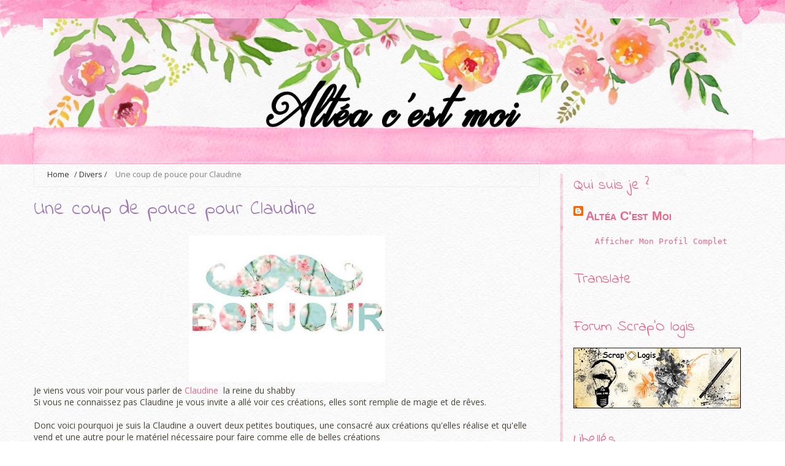

--- FILE ---
content_type: text/html; charset=UTF-8
request_url: https://alteacestmoi.blogspot.com/2018/04/une-coup-de-pouce-pour-claudine.html
body_size: 37681
content:
<!DOCTYPE html>
<html class='v2' dir='ltr' xmlns='http://www.w3.org/1999/xhtml' xmlns:b='http://www.google.com/2005/gml/b' xmlns:data='http://www.google.com/2005/gml/data' xmlns:expr='http://www.google.com/2005/gml/expr'>
<head>
<link href='https://www.blogger.com/static/v1/widgets/4128112664-css_bundle_v2.css' rel='stylesheet' type='text/css'/>
<meta content='width=device-width, initial-scale=1, maximum-scale=1' name='viewport'/>
<link href='https://maxcdn.bootstrapcdn.com/font-awesome/4.6.1/css/font-awesome.min.css' rel='stylesheet'/>
<script src="//ajax.googleapis.com/ajax/libs/jquery/1.7.1/jquery.min.js" type="text/javascript"></script>
<link href="//fonts.googleapis.com/css?family=Indie+Flower:regular%7COpen+Sans:regular&amp;subset=latin,all&amp;ver=4.4.2" media="all" rel="stylesheet" type="text/css">
<meta content='text/html; charset=UTF-8' http-equiv='Content-Type'/>
<meta content='blogger' name='generator'/>
<link href='https://alteacestmoi.blogspot.com/favicon.ico' rel='icon' type='image/x-icon'/>
<link href='http://alteacestmoi.blogspot.com/2018/04/une-coup-de-pouce-pour-claudine.html' rel='canonical'/>
<link rel="alternate" type="application/atom+xml" title="Altéa c&#39;est moi - Atom" href="https://alteacestmoi.blogspot.com/feeds/posts/default" />
<link rel="alternate" type="application/rss+xml" title="Altéa c&#39;est moi - RSS" href="https://alteacestmoi.blogspot.com/feeds/posts/default?alt=rss" />
<link rel="service.post" type="application/atom+xml" title="Altéa c&#39;est moi - Atom" href="https://www.blogger.com/feeds/1893004606663960737/posts/default" />

<link rel="alternate" type="application/atom+xml" title="Altéa c&#39;est moi - Atom" href="https://alteacestmoi.blogspot.com/feeds/3213611277597189147/comments/default" />
<!--Can't find substitution for tag [blog.ieCssRetrofitLinks]-->
<link href='https://blogger.googleusercontent.com/img/b/R29vZ2xl/AVvXsEjrvDF_6XG-VGGdfK1cwHtGYHrV4OLrXY2llSKYBUD9hyGqUdJlk4Dmi5WjiCNiVdFZrWi3Qz7acPnTNK0t9x6xAcmyAwOJm2u1cglnM_h90ZQdSc1nkaiAJqbwwoLv120FZdso3z7oeIA/s320/4987b7be10a855b6e648bb4bc9b9b115.jpg' rel='image_src'/>
<meta content='http://alteacestmoi.blogspot.com/2018/04/une-coup-de-pouce-pour-claudine.html' property='og:url'/>
<meta content='Une coup de pouce pour Claudine' property='og:title'/>
<meta content='  Je viens vous voir pour vous parler de Claudine   la reine du shabby  Si vous ne connaissez pas Claudine je vous invite a allé voir ces cr...' property='og:description'/>
<meta content='https://blogger.googleusercontent.com/img/b/R29vZ2xl/AVvXsEjrvDF_6XG-VGGdfK1cwHtGYHrV4OLrXY2llSKYBUD9hyGqUdJlk4Dmi5WjiCNiVdFZrWi3Qz7acPnTNK0t9x6xAcmyAwOJm2u1cglnM_h90ZQdSc1nkaiAJqbwwoLv120FZdso3z7oeIA/w1200-h630-p-k-no-nu/4987b7be10a855b6e648bb4bc9b9b115.jpg' property='og:image'/>
<title>
Une coup de pouce pour Claudine - Altéa c'est moi
</title>
<!-- Description and Keywords -->
<meta content='YOUR KEYWORDS HERE' name='keywords'/>
<!-- Social Meta -->
<meta content='Facebook App ID here' property='fb:app_id'/>
<meta content='Facebook Admin ID here' property='fb:admins'/>
<meta content='@username' name='twitter:site'/>
<meta content='@username' name='twitter:creator'/>
<meta content='Une coup de pouce pour Claudine' property='og:title'/>
<meta content='http://alteacestmoi.blogspot.com/2018/04/une-coup-de-pouce-pour-claudine.html' property='og:url'/>
<meta content='article' property='og:type'/>
<meta content='https://blogger.googleusercontent.com/img/b/R29vZ2xl/AVvXsEjrvDF_6XG-VGGdfK1cwHtGYHrV4OLrXY2llSKYBUD9hyGqUdJlk4Dmi5WjiCNiVdFZrWi3Qz7acPnTNK0t9x6xAcmyAwOJm2u1cglnM_h90ZQdSc1nkaiAJqbwwoLv120FZdso3z7oeIA/s320/4987b7be10a855b6e648bb4bc9b9b115.jpg' property='og:image'/>
<meta content='Altéa c&#39;est moi' property='og:site_name'/>
<meta content='https://alteacestmoi.blogspot.com/' name='twitter:domain'/>
<meta content='Une coup de pouce pour Claudine' name='twitter:title'/>
<meta content='summary_large_image' name='twitter:card'/>
<meta content='https://blogger.googleusercontent.com/img/b/R29vZ2xl/AVvXsEjrvDF_6XG-VGGdfK1cwHtGYHrV4OLrXY2llSKYBUD9hyGqUdJlk4Dmi5WjiCNiVdFZrWi3Qz7acPnTNK0t9x6xAcmyAwOJm2u1cglnM_h90ZQdSc1nkaiAJqbwwoLv120FZdso3z7oeIA/s320/4987b7be10a855b6e648bb4bc9b9b115.jpg' name='twitter:image'/>
<meta content='Une coup de pouce pour Claudine' name='twitter:title'/>
<!-- Style CSS -->
<style id='page-skin-1' type='text/css'><!--
/*
//////////////////////////////////////////////////////////////
//                                                         //
//  Theme Name : Beauty                                   //
//  Author : Templateclue								 //
//  Site :www.Templateclue.com                          //
//  License : Creative Commons Attribution License	   //
//  Share and Use This With Proper Credit.            //
//                                                   //
//////////////////////////////////////////////////////
*/
/*****************************************
reset.css
******************************************/
html {
position: relative;
}
html,
body {
min-height: 100%;
}
.beautiful_color_pink {
background-color: #ffffff;
}
.responsive_enabled {} body {
color: #4a4439;
font-family: 'Open Sans';
font-size: 14px;
font-style: normal;
font-weight: 400;
}
body {
margin: 0;
padding: 0;
position: relative;
width: 100%;
line-height: 1.7em;
}
body {
background-image: url('https://blogger.googleusercontent.com/img/b/R29vZ2xl/AVvXsEgPLB0UkYEx24_0w8Ah_FsTMB95-Qw8o3DtpWcHsqSZykc2LaXpDIJ_jAB-M37q8WpCjLUyBSSPUM4e6MXYAhvm7a5oIQfZ6NUcjQLalyedfxn-hz8b_pz_UVhP1PH7hhv7BgQ-GcqzRQw/s1600/bg-paper-tile.jpg');
background-repeat: repeat;
background-position: top left;
background-attachment: scroll;
}
img {
border: 0;
max-width: 100%;
}
a,
a:link,
a:visited {
text-decoration: none;
}
a:hover {
text-decoration: none;
}
.clear {
margin: 0;
padding: 0;
clear: both;
visibility: hidden;
line-height: 0;
}
p {
margin: 0 0 1em 0;
}
hr {
border: 0;
color: #e7e7e7;
background-color: #e7e7e7;
height: 1px;
width: 100%;
clear: both;
}
h1 span,
h2 span {
text-shadow: none !important;
}
.post-body h2,
.post-body h3,
.post-body h4,
.post-body h5,
.post-body h6 {
color: #9f7ab5;
font-family: 'Indie Flower';
font-style: normal;
font-weight: 400;
margin: 0 0 10px!important;
}
.post-body h1 {
margin: 0 0 0px!important;
}
/*****************************************
Global Links CSS
******************************************/
#holder {
background-image: url("https://blogger.googleusercontent.com/img/b/R29vZ2xl/AVvXsEh-8rizuaGFuYKGz_mV2uKvH46e7BN7X_giqpos0KgqXeVA7Tv_z29v7e-w_kBp9j7CEupVoUvZcyb3m1VAooPFyee0wyDgyIMns8Q0FDslWuXGGfsYYK8EHmzYxIb8DFgC0RuawYgV4jI/s1600/header-bg.png"), url("https://blogger.googleusercontent.com/img/b/R29vZ2xl/AVvXsEi5XUegCtbwCytX5n2F2oQ6FralmWR21tFzFLyiSdqNIFZcHJrNKMOfrMZRl3VYb4nQZIprWXs6uM0STOmpkQB2s5Kw1KKPPUUvbYpW-hR0yanjrktS0nA6J7Ta43gGp9YESyZnDWP-bAc/s1600/footer-flowers.png");
padding: 0 0 230px;
min-width: 0;
background-repeat: repeat-x, repeat-x;
background-position: center top, center bottom;
background-size: 1800px 390px, 100% auto;
overflow: hidden;
}
#wrapper {
margin: 0 auto;
padding: 0 15px;
max-width: 1170px;
position: relative;
}
.clr {
clear: both;
float: none;
}
.beautiful_color_pink {
background-color: #ffffff;
}
.beautiful_color_pink.beautiful_header_overlay #holder {
background-image: url("https://blogger.googleusercontent.com/img/b/R29vZ2xl/AVvXsEh-8rizuaGFuYKGz_mV2uKvH46e7BN7X_giqpos0KgqXeVA7Tv_z29v7e-w_kBp9j7CEupVoUvZcyb3m1VAooPFyee0wyDgyIMns8Q0FDslWuXGGfsYYK8EHmzYxIb8DFgC0RuawYgV4jI/s1600/header-bg.png"), none;
padding: 0 0 30px;
}
.beautiful_color_pink #menu_wrap:before {
background-image: url("https://blogger.googleusercontent.com/img/b/R29vZ2xl/AVvXsEhPge-4vTOMvLlB623zhOsT7RW6MNAW8wxOyD9aaSfV8VgXlpElxK9FAi6KOatQsD3BHwf5iwXa6zrn3Ka2yjDKuQr2ltkwYxdb8TqNFSfoIUHqrsavQGnPg5drdNBD-aMToeT9TIu60i0/s1600/menu-ribbon-left.png"), url("https://blogger.googleusercontent.com/img/b/R29vZ2xl/AVvXsEgiMewMS6XPPSi6YaLQ6SVBOoxPCJ2TQSICJ63centhAu2UBatXsfAMJCKUF9cBRGtjYQ349VooxCeyykwhYWofx37dJwZKqqNaX5gujY3Z5T5RgCsw1N6i5CKf06GVRdet_kHguIcZa54/s1600/menu-ribbon-right.png"), url("https://blogger.googleusercontent.com/img/b/R29vZ2xl/AVvXsEiwBc4tQ1mUFLHbLUUSDWZOynw9492O00nsGIobKU8dzSNfE4x646yIyNkGhhBGAuEYfNmoUTvIF-ycOmWFhz4nd5FMg62cnoBy4raHwpXeC0-nP5KDyEE_oaXPO8OQ6EUXinfFnNc6esI/s1600/ribbon-tile.png");
}
.beautiful_color_pink .sidebar-wrapper:before {
background-image: url("https://blogger.googleusercontent.com/img/b/R29vZ2xl/AVvXsEgPstFgq6zfCj6gmCBSZPEZ1tTueizk6Zmi30MkndSHfEHIRszz7O-MIqs3fjOvMgUfKnZ5PYC0NJNMZdeZAGQ0Uaqb2RdOGQN8MMTiuB96u_ZJPew6xk6ME7LNCzAw4irQRJCM5f5AMro/s1600/side-bar-line-v.png");
}
.beautiful_color_pink .widget_content > ul > li > a:after,
.beautiful_color_pink .widget div > ul > li ul.children a:after,
.beautiful_color_pink .widget ul > li ul.children a:after,
.beautiful_color_pink .widget div > ul > li.has-children > a:after,
.beautiful_color_pink .widget ul > li.has-children > a:after,
.beautiful_color_pink .woocommerce ul.cart_list li,
.beautiful_color_pink .woocommerce ul.product_list_widget li,
.beautiful_color_pink .woocommerce-page ul.cart_list li,
.beautiful_color_pink .woocommerce-page ul.product_list_widget li,
.popular-posts ul li:after {
background-image: url("https://blogger.googleusercontent.com/img/b/R29vZ2xl/AVvXsEhc0QnV4ibPX_lJnGSRvbDswch73Mpc6tqrql-UFFw3-XP-uz4DfDK88JduVXNsJtvSp9Wg0ysnBbdNGq6rGMtrLnhEK9YUQJhOLrKbbU4AdKxwX4rjOiVstKk_7HbrVhjy0RAHcHL0RPc/s1600/side-bar-line-under.png");
}
.beautiful_color_pink.woocommerce span.onsale,
.beautiful_color_pink .woocommerce span.onsale {
background-color: #ffc7df;
}
.beautiful_color_pink .blog_links:before,
.beautiful_color_pink .blog_links:after {
background-image: url("https://blogger.googleusercontent.com/img/b/R29vZ2xl/AVvXsEgNLtZccmjWcuoIuvLaU7bXFZYyYKrbd5slLQHMHySkwe3dYbFBJYCHiJkc0Y-5S5WNp6vaW-3b5-u0Bv6jtpt8LoCIvQOIjFO0syKNfM0ckET3rw8_eWEcyBAH6Y0n_Lvi0qlY_0K82RY/s1600/line-thin-left.png"), url("https://blogger.googleusercontent.com/img/b/R29vZ2xl/AVvXsEjBwYhdVJSI4QEg0H_RaXSIFt2g43fx4xbPtsXjUWxnKfDx1skI-0MeWaVCrquUnC3N6MeKVXMA1kLz0Z92G97b4dCwvS15Rf8hSzlB5LsKAIWFgnlHNYLdZfuKt1b_o9vDDEx_R5aMbk0/s1600/line-thin-right.png"), url("https://blogger.googleusercontent.com/img/b/R29vZ2xl/AVvXsEgiCrruKV9HTbLELNUwudlvX8LRdiDD4YHTghI8KLdOVyK8FeaJYdyv85U4zSYNcAZD4b1q_YPbD5P1KYKvC0Dhj4mTXuPQtupOSVA9UlXP7oYaD5G6F_RUWEbWS2O1bmwCDA1sw5cuSCs/s1600/line-thin-tile.png");
}
.beautiful_color_pink .widget_contact_us_widget .fa,
.beautiful_color_pink .bubble_wrap {
background-image: url("https://blogger.googleusercontent.com/img/b/R29vZ2xl/AVvXsEiTQdN1JuofuAXdlHebR0X8EH92s50R8_9HhPJr1nYvQnjU6MnJ71IuLCTVgsfB5vBcT-H8Lwdo82KPxSTCDjXQMHrkWQc5NQgXyF9wCSr3j8jocw0ubGUV6C1XHqa0OyPCgPW79v3Qf6g/s1600/circle-bg-lg.png");
}
.beautiful_color_pink .beautiful_button,
.beautiful_color_pink .beautiful_button:link,
.beautiful_color_pink .beautiful_button:visited,
.beautiful_color_pink .wpcf7 .wpcf7-submit,
.beautiful_color_pink a.beautiful_blog_more,
.beautiful_color_pink a.beautiful_blog_more:link,
.beautiful_color_pink a.beautiful_blog_more:hover,
.beautiful_color_pink #submit,
.beautiful_color_pink .woocommerce a.button.add_to_cart_button,
.beautiful_color_pink .woocommerce button.button,
.beautiful_color_pink .woocommerce button.button.alt.single_add_to_cart_button,
.beautiful_color_pink.woocommerce a.button.add_to_cart_button,
.beautiful_color_pink.woocommerce button.button,
.beautiful_color_pink.woocommerce a.button,
.beautiful_color_pink.woocommerce button.button.alt.single_add_to_cart_button,
.beautiful_color_pink #nav-single a {
background-image: url("https://blogger.googleusercontent.com/img/b/R29vZ2xl/AVvXsEiqP5HuAbecCCMdm9Tni7nk7SMGAwF4ebBomX-RVC40HGYcpU0La4PE2zL98x5O4QyaFDtr8fY9CDWzBi2vQOIzc3NC7sF4_ETcCUNgysmy9z75XW18sfyWt5cU7XVmkNK4NLiLkYyTnq0/s1600/banner-flag-sml-left.png"), url("https://blogger.googleusercontent.com/img/b/R29vZ2xl/AVvXsEh1SV3C00_YxpYhFesbxsSTPOmFxQ2nVfZ7uf6xmz_CBIFdAYtn1NWH5uqAjCGntwwsJmR3MppvOfu_c02Iu6EJB5R9236RbEsuthixHFfxaudpZgM8nGIbvvC_epGCZ2Buj0lnqofZK_4/s1600/banner-flag-sml-right.png"), url("https://blogger.googleusercontent.com/img/b/R29vZ2xl/AVvXsEhhCGUqhjV0XFDeoNuiLMsBRRNOYTrNFwC1Cw0xIW8uwamH6bfK9emHp5EPlPHkk4aUBSyzzSO55t248v8XOzdfJxImXsu18l8WVQI3kPbZVMxk_1V4eEr8f23LYdgyH84fYudQULoMgM4/s1600/banner-flag-sml-tile.png");
}
@media only screen and (max-width: 900px) {
.beautiful_color_pink .beautiful_button,
.beautiful_color_pink .beautiful_button:link,
.beautiful_color_pink .beautiful_button:visited,
.beautiful_color_pink .wpcf7 .wpcf7-submit,
.beautiful_color_pink a.beautiful_blog_more,
.beautiful_color_pink a.beautiful_blog_more:link,
.beautiful_color_pink a.beautiful_blog_more:hover,
.beautiful_color_pink #submit,
.beautiful_color_pink .woocommerce a.button.add_to_cart_button,
.beautiful_color_pink .woocommerce button.button,
.beautiful_color_pink .woocommerce button.button.alt.single_add_to_cart_button,
.beautiful_color_pink.woocommerce a.button.add_to_cart_button,
.beautiful_color_pink.woocommerce button.button,
.beautiful_color_pink.woocommerce a.button,
.beautiful_color_pink.woocommerce button.button.alt.single_add_to_cart_button,
.beautiful_color_pink #nav-single a {
background: url("https://blogger.googleusercontent.com/img/b/R29vZ2xl/AVvXsEhhCGUqhjV0XFDeoNuiLMsBRRNOYTrNFwC1Cw0xIW8uwamH6bfK9emHp5EPlPHkk4aUBSyzzSO55t248v8XOzdfJxImXsu18l8WVQI3kPbZVMxk_1V4eEr8f23LYdgyH84fYudQULoMgM4/s1600/banner-flag-sml-tile.png") repeat-x;
background-size: 100% 100%;
background-position: top;
border-radius: 5px;
border: 0;
}
}
.beautiful_color_pink .widget.woocommerce .button,
.beautiful_color_pink .widget.woocommerce .button:hover,
.beautiful_color_pink #respond input#submit {
background-image: url("https://blogger.googleusercontent.com/img/b/R29vZ2xl/AVvXsEhhCGUqhjV0XFDeoNuiLMsBRRNOYTrNFwC1Cw0xIW8uwamH6bfK9emHp5EPlPHkk4aUBSyzzSO55t248v8XOzdfJxImXsu18l8WVQI3kPbZVMxk_1V4eEr8f23LYdgyH84fYudQULoMgM4/s1600/banner-flag-sml-tile.png");
}
@media only screen and (max-width: 900px) {
.beautiful_color_pink form.wpcf7-form {
background-size: 100% 95%;
}
}
.beautiful_color_pink #menu_wrap #menu_container div ul li ul {
background-image: url("https://blogger.googleusercontent.com/img/b/R29vZ2xl/AVvXsEhTnEO66zRl0kJyp0f-gkEl95Hcc8KWyea_MPdOl63YOoDJcduKsJJh-dJnEysUkcCrwyyfyzkX5N3aRVRJs4mILXKtmVkiRDo0rZn2j4xXiXrh-53EkJUBl_mVIXVhGyi5UU6e3dx9Fes/s1600/drop-menu-tile.png");
}
@media only screen and (max-width: 900px) {
.beautiful_color_pink.responsive_enabled #menu_container {
background-image: url("https://blogger.googleusercontent.com/img/b/R29vZ2xl/AVvXsEhCZxJEDYMnx9ROEo0vw3DiZSD1sLnkTXlIhkJSU-ubg21C1lOl1ck0nRt8GL4DTc0YpRa3y0GbPW3Qtvg60DddmM0onJAgSgWhqYfTw8iTvoC67nXj5kx1cJjP6XYCPaVgna9lfR3j1dc/s1600/drop-down-tile-square.jpg");
}
.beautiful_color_pink.responsive_enabled .sidebar-right:before,
.beautiful_color_pink.responsive_enabled .sidebar-left:before {
background-image: url("https://blogger.googleusercontent.com/img/b/R29vZ2xl/AVvXsEgPstFgq6zfCj6gmCBSZPEZ1tTueizk6Zmi30MkndSHfEHIRszz7O-MIqs3fjOvMgUfKnZ5PYC0NJNMZdeZAGQ0Uaqb2RdOGQN8MMTiuB96u_ZJPew6xk6ME7LNCzAw4irQRJCM5f5AMro/s1600/side-bar-line-v.png");
}
}
.beautiful_color_pink.responsive_enabled #mobile_menu_toggle {
background-image: url("https://blogger.googleusercontent.com/img/b/R29vZ2xl/AVvXsEiTQdN1JuofuAXdlHebR0X8EH92s50R8_9HhPJr1nYvQnjU6MnJ71IuLCTVgsfB5vBcT-H8Lwdo82KPxSTCDjXQMHrkWQc5NQgXyF9wCSr3j8jocw0ubGUV6C1XHqa0OyPCgPW79v3Qf6g/s1600/circle-bg-lg.png");
}
.templateclue_banner,
.beautiful_button,
.beautiful_button:link,
.beautiful_button:visited,
.wpcf7 .wpcf7-submit,
a.beautiful_blog_more,
a.beautiful_blog_more:link,
a.beautiful_blog_more:hover,
#submit,
.templateclue-page-numbers a,
.woocommerce a.button.add_to_cart_button,
.woocommerce button.button,
.woocommerce button.button.alt.single_add_to_cart_button,
.templateclue-page-numbers span,
#nav-single a,
.widget.woocommerce .button,
.widget.woocommerce .button:hover {
color: #FFFFFF!important;
font-family: 'Indie Flower';
font-size: 17px;
font-style: normal;
font-weight: 400;
padding-top: 4px;
padding-bottom: 4px;
padding-left: 20px;
padding-right: 20px;
}
.beautiful_button,
.beautiful_button:link,
.beautiful_button:visited,
.wpcf7 .wpcf7-submit,
a.beautiful_blog_more,
a.beautiful_blog_more:link,
a.beautiful_blog_more:hover,
#submit,
.woocommerce a.button.add_to_cart_button,
.woocommerce button.button,
.woocommerce button.button.alt.single_add_to_cart_button,
.woocommerce a.button.add_to_cart_button,
.woocommerce button.button,
.woocommerce a.button,
.woocommerce button.button.alt.single_add_to_cart_button,
#nav-single a {
background-color: transparent;
background-repeat: no-repeat, no-repeat, no-repeat;
background-position: left top, right top, center top;
background-clip: border-box, border-box, padding-box;
background-origin: border-box, border-box, padding-box;
background-size: 10px 100%, 10px 100%, 100% 100%;
border-left: 10px solid transparent;
border-right: 10px solid transparent;
}
/*****************************************
Wrappers
******************************************/
.ct-wrapper {
position: relative;
max-width: 1230px;
margin: 0 auto;
}
.outer-wrapper {} .main-wrapper {
width: auto;
margin-right: 345px;
}
#content {
position: relative;
width: 100%;
float: left;
margin: 0;
}
.sidebar-wrapper {
width: 285px!important;
padding: 25px 5px;
float: right;
margin: 0px 0px 40px 0;
}
/**** Layout Styling CSS *****/
body#layout .header-wrapper {
margin-top: 40px;
}
body#layout #header,
body#layout .header-right {
width: 50%;
}
body#layout .outer-wrapper,
body#layout .sidebar-wrapper,
body#layout .ct-wrapper {
margin: 0;
padding: 0;
}
body#layout .footer.section {
float: left;
width: 33%;
}
/*****************************************
Tags
******************************************/
blockquote {
padding-left: 35px;
font-family: "Merriweather", Georgia, serif;
font-size: 16px;
font-weight: 300;
font-style: italic;
color: #fff;
background: rgb(253, 159, 201);
padding: 17px 58px 20px 55px;
margin: 21px 30px;
}
blockquote:before {
content: "\f10d";
float: left;
margin-left: -35px;
font-family: "FontAwesome";
font-style: normal;
font-size: 22px;
line-height: 1.33;
color: #fff;
opacity: 0.88;
}
pre {
white-space: pre-wrap;
white-space: -moz-pre-wrap;
white-space: -pre-wrap;
white-space: -o-pre-wrap;
background: #9F7AB5;
color: #fff;
padding: 20px;
border-bottom: 5px solid rgba(0, 0, 0, 0.12);
}
/*****************************************
Message Styles
******************************************/
/***** A PEN BY Jordan-Simonds :) *****/
div.post_message_tc {
position: relative;
padding: 10px;
padding-left: 35px;
margin: 30px 10px;
box-shadow: 0 2px 5px rgba(0, 0, 0, .3);
background: #BBB;
color: #FFF;
-webkit-transition: all .5s ease;
-moz-transition: all .5s ease;
-ms-transition: all .5s ease;
-o-transition: all .5s ease;
transition: all .5s ease;
}
.post_message_tc h2 {
font-weight: 100;
font-size: 30pt;
line-height: 1.3em;
margin: 15px 0 0 0!important;
color: #fff;
}
div.post_message_tc:hover {
box-shadow: 0 15px 20px rgba(10, 0, 10, .3);
-webkit-filter: brightness(110%);
}
div.post_message_tc:before {
content: '';
font-family: FontAwesome;
position: absolute;
display: block;
top: -21px;
left: 50%;
margin: 0 -21px;
font-size: 20px;
line-height: 24px;
text-align: center;
width: 24px;
padding: 10px;
background: inherit;
box-shadow: 0 5px 10px rgba(0, 0, 0, .25);
color: rgba(255, 255, 255, .75);
border-radius: 50%;
border: 2px solid transparent;
z-index: 2;
}
div.post_message_tc.information:before {
content: '\f129';
}
div.post_message_tc.announcement:before {
content: '\f0f3';
}
div.post_message_tc.success:before {
content: '\f00c';
}
div.post_message_tc.warning:before {
content: '\f12a';
}
div.post_message_tc.error:before {
content: '\f00d';
}
div.post_message_tc.information {
background: #39B;
}
div.post_message_tc.warning {
background: #E74;
}
div.post_message_tc.success {
background: #5A6;
}
div.post_message_tc.announcement {
background: #EA0;
}
div.post_message_tc.error {
background: #C43;
}
/*****************************************
Button(COOL :D)
******************************************/
.btn_tc {
display: inline-block;
margin: 0.3em;
padding: 15px 35px;
overflow: hidden;
position: relative;
text-decoration: none;
text-transform: uppercase;
border-radius: 3px;
-webkit-transition: 0.3s;
-moz-transition: 0.3s;
-ms-transition: 0.3s;
-o-transition: 0.3s;
transition: 0.3s;
box-shadow: 0 2px 10px rgba(0, 0, 0, 0.5);
border: none;
font-size: 15px;
text-align: center;
}
.btn_tc:hover {
box-shadow: 1px 6px 15px rgba(0, 0, 0, 0.5);
}
.green_tc {
background-color: #4CAF50;
color: white!important;
}
.red_tc {
background-color: #F44336;
color: white!important;
}
.blue_tc {
background-color: #03A9F4;
color: white!important;
}
.pink_tc {
background-color: #FBA4CB;
color: white!important;
}
.black_tc {
background-color: #2c3e50;
color: white!important;
}
.yellow_tc {
background-color: #F9B713;
color: white!important;
}
.ripple_tc {
position: absolute;
background: rgba(0, 0, 0, .25);
border-radius: 100%;
transform: scale(0.2);
opacity: 0;
pointer-events: none;
-webkit-animation: ripple_tc .75s ease-out;
-moz-animation: ripple_tc .75s ease-out;
animation: ripple_tc .75s ease-out;
}
@-webkit-keyframes ripple_tc {
from {
opacity: 1;
}
to {
transform: scale(2);
opacity: 0;
}
}
@-moz-keyframes ripple_tc {
from {
opacity: 1;
}
to {
transform: scale(2);
opacity: 0;
}
}
@keyframes ripple_tc {
from {
opacity: 1;
}
to {
transform: scale(2);
opacity: 0;
}
}
/*****************************************
Header CSS
******************************************/
.titlewrapper h1 {
font-size: 60px;
font-family: 'Indie Flower';
padding: 100px 0px;
display: inline-block;
}
#logo {
text-align: center;
background: url(https://blogger.googleusercontent.com/img/b/R29vZ2xl/AVvXsEiHyEHpsqIrnXFtKyFPrGUBCvDy5_yDSxfbfFnVs_gfaCvcepzcB15tpDxbi06cWY19E9EgO0kTbpngS9KFObDpY3SN7b53cEYJtz5CQYXZ_uzGSLCSSiGuHfCmEmAoi-6HpHITvURrqAU/s320/logo-cloud.png) no-repeat center;
}
#logo a {
text-decoration: none;
display: block;
}
#logo a span.large {
display: block;
position: relative;
}
#logo a span.sub {
display: inline-block;
position: relative;
}
#logo a span.sub:after {
position: absolute;
content: '';
right: -59px;
top: 0.5em;
width: 50px;
}
#logo a span.sub:before {
position: absolute;
content: '';
left: -59px;
top: 0.5em;
width: 50px;
}
#menu_wrap #menu_container .sub-menu li:after {
display: none;
}
#menu_fixed_wrap.visible {
margin-bottom: 30px;
}
body.admin-bar #menu_wrap.fixed {
top: 32px;
}
#menu_mobile {
display: none;
}
#menu_wrap {
margin-top: -20px;
margin-bottom: 40px;
/*height:60px;*/
position: relative;
-webkit-box-sizing: border-box;
-moz-box-sizing: border-box;
box-sizing: border-box;
}
#menu_wrap:before {
left: -124px;
top: -29px;
right: -110px;
bottom: -35px;
position: absolute;
content: '';
/*background: url(https://blogger.googleusercontent.com/img/b/R29vZ2xl/AVvXsEhPge-4vTOMvLlB623zhOsT7RW6MNAW8wxOyD9aaSfV8VgXlpElxK9FAi6KOatQsD3BHwf5iwXa6zrn3Ka2yjDKuQr2ltkwYxdb8TqNFSfoIUHqrsavQGnPg5drdNBD-aMToeT9TIu60i0/s1600/menu-ribbon-left.png), url(https://blogger.googleusercontent.com/img/b/R29vZ2xl/AVvXsEgiMewMS6XPPSi6YaLQ6SVBOoxPCJ2TQSICJ63centhAu2UBatXsfAMJCKUF9cBRGtjYQ349VooxCeyykwhYWofx37dJwZKqqNaX5gujY3Z5T5RgCsw1N6i5CKf06GVRdet_kHguIcZa54/s1600/menu-ribbon-right.png), url(https://blogger.googleusercontent.com/img/b/R29vZ2xl/AVvXsEiwBc4tQ1mUFLHbLUUSDWZOynw9492O00nsGIobKU8dzSNfE4x646yIyNkGhhBGAuEYfNmoUTvIF-ycOmWFhz4nd5FMg62cnoBy4raHwpXeC0-nP5KDyEE_oaXPO8OQ6EUXinfFnNc6esI/s1600/ribbon-tile.png);*/
background-size: auto 89px, auto 89px, auto 89px;
background-position: top left, top right, top left;
background-repeat: no-repeat, no-repeat, repeat-x;
background-clip: border-box, border-box, padding-box;
background-origin: border-box, border-box, padding-box;
border-left: 400px solid transparent;
border-right: 400px solid transparent;
}
#menu_wrap.fixed {
position: fixed;
width: 100%;
top: -30px;
z-index: 1000;
left: 0;
right: 0;
}
#menu_wrap.fixed #menu_container {
z-index: 1000;
margin: 0 auto;
}
#menu_wrap #menu_container {
border-right: 0 !important;
}
#menu_wrap #menu_container div ul {
list-style: none;
margin: 0;
padding: 0;
text-align: center;
line-height: 22px;
}
#menu_wrap #menu_container div ul li a,
#menu_wrap #menu_container div ul li a:link,
#menu_wrap #menu_container div ul li a:visited {
text-decoration: none;
}
#menu_wrap #menu_container div ul li.current_page_parent a:after,
#menu_wrap #menu_container div ul li.current_page_ancestor > a:after,
#menu_wrap #menu_container div ul li.current-menu-item > a:after,
#menu_wrap #menu_container div ul li.current_page_item > a:after {
position: absolute;
left: 5px;
right: 5px;
bottom: 0;
content: '';
}
#menu_wrap #menu_container div ul li {
display: inline-block;
list-style: none;
margin: 0;
padding: 0 72px 40px 0;
position: relative;
}
#menu_wrap #menu_container div ul li:after {
content: "";
display: block;
position: absolute;
background: url("https://blogger.googleusercontent.com/img/b/R29vZ2xl/AVvXsEi0Yinwqe4Vn3daz4IdBsHrRhfTLcvPiUCa1hetQjazcf21gfI84MfZRSccLJKcN4110ZUmJVqKtH9DrZL1NcPW8ZnYlHE9UdnHdzBIilIGboPYSg8qY2Vm7PWp31whg2OTjw1JlrSfZ58/s1600/icon-heart.png");
clear: both;
width: 13px;
height: 17px;
right: 25px;
top: 2px;
}
#menu_container,
#menu_container a,
.templateclue_icon_text h3 {
color: #4f4f4f;
font-family: 'Indie Flower';
font-size: 29px;
font-style: normal;
font-weight: 400;
}
#menu_wrap #menu_container div ul li:last-child {
padding-right: 0 !important;
}
#menu_wrap #menu_container div ul li:last-child:after {
display: none;
}
#menu_wrap #menu_container div ul li a {
position: relative;
z-index: 57;
display: block;
}
#menu_wrap #menu_container div ul li a:focus {
outline: none;
}
#menu_wrap #menu_container div ul li:hover ul {
display: block;
}
#menu_wrap #menu_container div ul li:hover ul ul {
display: none;
}
#menu_wrap #menu_container div ul li ul {
/* second level nav */
position: absolute;
top: 42px;
/*how far away from the top menu*/
left: -27px;
margin: 0;
padding: 0;
display: none;
height: auto;
z-index: 400;
background-position: center;
background-repeat: repeat-y;
background-size: 100% auto;
text-align: left;
}
#menu_wrap #menu_container div ul li ul li {
list-style: none;
margin-top: -1px;
position: relative;
padding: 0 5px;
border-bottom: 1px solid #FFF;
min-width: 180px;
}
#menu_wrap #menu_container div ul li ul li:hover {
background-color: rgba(255, 255, 255, 0.3);
}
#menu_wrap #menu_container div ul li ul li a {
padding: 15px 20px;
position: relative;
display: inline-block;
white-space: nowrap;
font-size: 0.8em;
}
#menu_wrap #menu_container div ul li ul li:hover ul {
display: block;
}
#menu_wrap #menu_container div ul li ul li ul {
display: none;
top: 1px;
left: 97%;
}
#menu_wrap #menu_container div ul li ul li.current_page_parent a:after,
#menu_wrap #menu_container div ul li ul li.current_page_ancestor a:after,
#menu_wrap #menu_container div ul li ul li.current-menu-item a:after,
#menu_wrap #menu_container div ul li ul li.current_page_item a:after {
position: absolute;
left: 25px;
right: 25px;
bottom: 15px;
content: '';
}
#menu_wrap #menu_container.small-padding div ul li {
padding: 0 32px 40px 0;
}
#menu_wrap #menu_container.small-padding div ul li:after {
right: 10px;
}
.wp-caption-text,
a,
a:link,
a:visited,
.woocommerce-result-count {
color: #ed6487;
}
/*****************************************
Header Widgets
******************************************/
#header_widgets {
margin-bottom: 30px;
}
.widget-area.columns-1 .widget {
width: 100%;
}
.widget_content {
position: relative;
line-height: 1.7em;
}
.templateclue_images {
overflow: hidden;
padding: 60px 108px 36px;
position: relative;
margin-top: 0px;
visibility: hidden;
}
.templateclue_images.banner_loaded {
visibility: visible;
}
.templateclue_images:before {
content: '';
position: absolute;
bottom: 0;
left: 0;
right: 0;
top: 0;
background-image: url("https://blogger.googleusercontent.com/img/b/R29vZ2xl/AVvXsEga1OsFx2bnVh72eglLSv5GxUcyI0IU_Un-EkKappLiUu6B3W6z76ehqtoGsKjz7-nJL_WmnSenft0uv42QUQMgpYOvuQ7NedUPGy2_CQpC9zBPhzF1p4ndhby0IqwTQihOkZpsFCbS_9Y/s1600/banner-plants.png");
background-repeat: no-repeat;
background-size: 100% auto;
background-position: center;
-webkit-transition: opacity 1s ease-in-out;
-moz-transition: opacity 1s ease-in-out;
-o-transition: opacity 1s ease-in-out;
transition: opacity 1s ease-in-out;
-webkit-transition-delay: 1s;
/* Safari */
transition-delay: 1s;
opacity: 0;
}
.templateclue_images.banner_loaded:before {
opacity: 1;
}
.templateclue_images:after {
content: '';
position: absolute;
bottom: 0;
left: 0;
right: 0;
height: 78px;
background-image: url("https://blogger.googleusercontent.com/img/b/R29vZ2xl/AVvXsEj4DLG09sedwESYfH6s1eN20zU1uwIwhKlUNRvBCg3pZyz67ydy026jV8pSCdD92ze_F0nPBHzXMbdaQeV1Uj0PpNubxgyfzfkqas1Vr0VCHEaR4wtPDco0gsdr9eWHCM4OaLD_rQNDL1M/s1600/banner-line-mask.png");
background-repeat: no-repeat;
background-position: bottom center;
background-size: 100% auto;
}
.templateclue_images .banner_flex_wrap {
display: table;
table-layout: fixed;
margin: 0;
padding: 30px 30px 0;
width: 100%;
overflow: hidden;
box-sizing: border-box;
}
.templateclue_images .banner_flex_wrap .banner_image_wrap {
overflow: visible;
display: table-cell;
position: relative;
margin: 0;
padding: 0;
top: 16px;
}
.templateclue_images .banner_flex_wrap .banner_image_wrap .banner_image_position {
position: relative;
width: 100%;
}
.templateclue_images .banner_flex_wrap .banner_image_wrap .banner_image_position .banner_image_inner {
background: #ffffff;
padding: 7px;
position: relative;
width: 100%;
top: 0;
line-height: 0;
-webkit-transition-delay: 0.8s;
/* Safari */
transition-delay: 0.8s;
-webkit-transform: translate(0px, 200px);
transform: translate(0px, 200px);
-webkit-transition: all 0.5s ease-in-out;
-moz-transition: all 0.5s ease-in-out;
-o-transition: all 0.5s ease-in-out;
transition: all 0.5s ease-in-out;
-webkit-box-shadow: 0px 0px 18px 2px #d9d9d9;
-moz-box-shadow: 0px 0px 18px 2px #d9d9d9;
box-shadow: 0px 0px 18px 2px #d9d9d9;
}
.templateclue_images.banner_loaded .banner_flex_wrap .banner_image_wrap:nth-child(1) .banner_image_inner {
-webkit-transform: translate(0px, -5px) rotate(-3deg);
transform: translate(0px, -5px) rotate(-3deg);
-webkit-transition-delay: 0.2s;
/* Safari */
transition-delay: 0.2s;
}
.templateclue_images.banner_loaded .banner_flex_wrap .banner_image_wrap:nth-child(2) .banner_image_inner {
-webkit-transform: translate(0px, 10px);
transform: translate(0px, 10px);
-webkit-transition-delay: 0.3s;
/* Safari */
transition-delay: 0.3s;
}
.templateclue_images.banner_loaded .banner_flex_wrap .banner_image_wrap:nth-child(3) .banner_image_inner {
-webkit-transform: translate(0px, -5px) rotate(3deg);
transform: translate(0px, -5px) rotate(3deg);
-webkit-transition-delay: 0.4s;
/* Safari */
transition-delay: 0.4s;
}
.templateclue_images.banner_loaded .banner_flex_wrap .banner_image_wrap:nth-child(4) .banner_image_inner {
-webkit-transform: translate(0px, 10px) rotate(-1deg);
transform: translate(0px, 10px) rotate(-1deg);
-webkit-transition-delay: 0.5s;
/* Safari */
transition-delay: 0.5s;
}
.templateclue_images.banner_loaded .banner_flex_wrap .banner_image_wrap:nth-child(5) .banner_image_inner {
-webkit-transform: rotate(2deg);
transform: rotate(2deg);
-webkit-transition-delay: 0.6s;
/* Safari */
transition-delay: 0.6s;
}
.templateclue_images.banner_loaded .banner_flex_wrap .banner_image_wrap:nth-child(6) .banner_image_inner {
-webkit-transform: rotate(2deg);
transform: rotate(2deg);
-webkit-transition-delay: 0.6s;
/* Safari */
transition-delay: 0.6s;
}
.templateclue_images.banner_loaded .banner_flex_wrap .banner_image_wrap:nth-child(7) .banner_image_inner {
-webkit-transform: rotate(2deg);
transform: rotate(2deg);
-webkit-transition-delay: 0.6s;
/* Safari */
transition-delay: 0.6s;
}
.templateclue_images.banner_loaded .banner_flex_wrap .banner_image_wrap:nth-child(8) .banner_image_inner {
-webkit-transform: rotate(2deg);
transform: rotate(2deg);
-webkit-transition-delay: 0.6s;
/* Safari */
transition-delay: 0.6s;
}
.templateclue_images.banner_loaded .banner_flex_wrap .banner_image_wrap:nth-child(9) .banner_image_inner {
-webkit-transform: rotate(2deg);
transform: rotate(2deg);
-webkit-transition-delay: 0.6s;
/* Safari */
transition-delay: 0.6s;
}
.templateclue_images.banner_loaded .banner_flex_wrap .banner_image_wrap:nth-child(10) .banner_image_inner {
-webkit-transform: rotate(2deg);
transform: rotate(2deg);
-webkit-transition-delay: 0.6s;
/* Safari */
transition-delay: 0.6s;
}
.templateclue_images .banner_flex_wrap .banner_image_wrap .banner_image_inner a {
line-height: 0;
}
.templateclue_images .banner_flex_wrap .banner_image_wrap .banner_image_position .banner_image_inner img {
max-width: 100%;
height: auto;
}
.templateclue_images .banner_flex_wrap .banner_image_wrap .banner_image_position .banner_image_innerOLD:hover {
-webkit-transition-delay: 0s;
/* Safari */
transition-delay: 0s;
top: -10px;
-webkit-transition: all 0.2s ease-in-out;
-moz-transition: all 0.2s ease-in-out;
-o-transition: all 0.2s ease-in-out;
transition: all 0.2s ease-in-out;
}
.templateclue_images .banner_flex_wrap .banner_image_wrap {
-webkit-transition: all 0.2s ease-in-out;
-moz-transition: all 0.2s ease-in-out;
-o-transition: all 0.2s ease-in-out;
transition: all 0.2s ease-in-out;
top: 10px;
}
.templateclue_images .banner_flex_wrap .banner_image_wrap:hover {
-webkit-transition-delay: 0s;
/* Safari */
transition-delay: 0s;
top: 0px;
}
/*****************************************
Home Blog CSS
******************************************/
div.blog-summary.beautiful_post_style_4 {
width: 100%;
margin-bottom: 25px;
float: left;
clear: left;
}
div.blog {
margin-bottom: 20px;
}
div.blog-summary {
text-align: center;
}
div.blog .blog_content_wrap {
position: relative;
padding: 0 20px 0;
margin-top: 5px;
}
div.blog .blog_content_wrap:before {
content: '';
position: absolute;
top: -5px;
left: 0;
right: 0;
height: 5px;
}
div.blog-summary.beautiful_post_style_4.has_post_thumb .blog_image {
width: 260px;
position: absolute;
}
div.blog .blog_image {
position: relative;
}
.viframe {
height: 160px;
width: 300px;
}
div.templateclue_photo_border {
position: relative;
display: inline-block;
max-width: 100%;
background: #f4f4f4;
-webkit-box-shadow: 0px 0px 18px 2px #d9d9d9;
-moz-box-shadow: 0px 0px 18px 2px #d9d9d9;
box-shadow: 0px 0px 18px 2px #d9d9d9;
-webkit-transform: rotate(1deg);
transform: rotate(1deg);
}
div.templateclue_photo_border {
position: relative;
display: inline-block;
max-width: 100%;
background: #f4f4f4;
-webkit-box-shadow: 0px 0px 18px 2px #d9d9d9;
-moz-box-shadow: 0px 0px 18px 2px #d9d9d9;
box-shadow: 0px 0px 18px 2px #d9d9d9;
-webkit-transform: rotate(1deg);
transform: rotate(1deg);
}
div.templateclue_photo_border > div {
position: relative;
display: block;
background: #FFF;
padding: 8px;
border: 1px solid #eee;
-webkit-transform: rotate(-2deg);
transform: rotate(-2deg);
}
div.templateclue_photo_border > div {
position: relative;
display: block;
background: #FFF;
padding: 8px;
border: 1px solid #eee;
-webkit-transform: rotate(-2deg);
transform: rotate(-2deg);
}
div.blog .blog_image img {
display: block;
max-height: 200px;
max-width: 100%;
object-fit: cover;
}
div.blog-summary.beautiful_post_style_4.has_post_thumb .blog_summary_wrap {
margin-left: 280px;
}
div.blog-summary.beautiful_post_style_4 .blog_header {
margin: 0 0 0.7em;
position: relative;
}
div.blog-summary.beautiful_post_style_4 .blog_header .entry-title {
width: 100%;
font-size: 24px;
padding: 0;
margin: 0;
line-height: 1.5em;
}
h1 span,
h2 span {
text-shadow: none !important;
}
div.blog .blog_header a,
div.blog .blog_header a:link,
div.blog .blog_header a:visited {
text-decoration: none;
}
.blog.post h2 a {
color: #ed6487;
font-family: 'Indie Flower';
font-size: 26px;
font-style: normal;
font-weight: 400;
}
.blog_summary {
margin-top: 0.9em;
}
/*****************************************
Blog Post CSS
******************************************/
.blog_links {
margin-top: 1.5em;
padding: 0.8em 0;
margin-bottom: 3em;
position: relative;
color: #8a8a8a;
font-size: 12px;
clear: both;
text-align: center;
margin-left: 280px;
}
.blog_links:before {
content: '';
height: 2px;
left: 50px;
right: 50px;
top: 0;
position: absolute;
background-size: 43px 2px, 65px 2px, 4px 2px;
background-repeat: no-repeat, no-repeat, repeat-x;
background-position: left top, right top, center top;
background-clip: border-box, border-box, padding-box;
background-origin: border-box, border-box, padding-box;
border-left: 43px solid transparent;
border-right: 65px solid transparent;
}
.blog_links:after {
content: '';
height: 2px;
left: 0;
right: 0;
bottom: 0;
position: absolute;
background-size: 43px 2px, 65px 2px, 4px 2px;
background-repeat: no-repeat, no-repeat, repeat-x;
background-position: left top, right top, center top;
background-clip: border-box, border-box, padding-box;
background-origin: border-box, border-box, padding-box;
border-left: 43px solid transparent;
border-right: 65px solid transparent;
}
.blog_links_sep {
padding: 0 3px;
}
.blog_links .fa {
color: #8a8a8a!important;
}
.blog_links a,
.blog_links a:link,
.blog_links a:visited {
color: #8a8a8a;
}
.your_label {
display: inline;
}
.your_label a:nth-child(n+2) {
display: none;
}
/*****************************************
Related Article CSS
******************************************/
h3.heading-border {
text-align: center;
padding: 20px;
}
.related_post {
width: 32%;
float: left;
margin-right: 16px;
}
.related_post:nth-child(3) {
margin: 0;
}
.related_title {
width: 100%;
margin-top: -73%;
padding: 5px;
padding-top: 126px;
padding-bottom: 15px;
margin-left: -12px;
opacity: 0;
background: rgba(0, 0, 0, 0.52);
text-align: center;
letter-spacing: 1px;
position: absolute;
line-height: normal;
transition: all .35s ease-out;
-o-transition: all .35s ease-out;
-moz-transition: all .35s ease-out;
-webkit-transition: all .35s ease-out;
}
.related_title a {
background: #FD9FC9;
padding: 10px 20px;
display: inline-block;
color: #fff;
}
.related_post:hover .related_title {
opacity: 1;
}
/*****************************************
Page Navigation CSS
******************************************/
.home-link {
display: none;
}
#blog-pager-newer-link {
background-image: url("https://blogger.googleusercontent.com/img/b/R29vZ2xl/AVvXsEiqP5HuAbecCCMdm9Tni7nk7SMGAwF4ebBomX-RVC40HGYcpU0La4PE2zL98x5O4QyaFDtr8fY9CDWzBi2vQOIzc3NC7sF4_ETcCUNgysmy9z75XW18sfyWt5cU7XVmkNK4NLiLkYyTnq0/s1600/banner-flag-sml-left.png"), url("https://blogger.googleusercontent.com/img/b/R29vZ2xl/AVvXsEh1SV3C00_YxpYhFesbxsSTPOmFxQ2nVfZ7uf6xmz_CBIFdAYtn1NWH5uqAjCGntwwsJmR3MppvOfu_c02Iu6EJB5R9236RbEsuthixHFfxaudpZgM8nGIbvvC_epGCZ2Buj0lnqofZK_4/s1600/banner-flag-sml-right.png"), url("https://blogger.googleusercontent.com/img/b/R29vZ2xl/AVvXsEhhCGUqhjV0XFDeoNuiLMsBRRNOYTrNFwC1Cw0xIW8uwamH6bfK9emHp5EPlPHkk4aUBSyzzSO55t248v8XOzdfJxImXsu18l8WVQI3kPbZVMxk_1V4eEr8f23LYdgyH84fYudQULoMgM4/s1600/banner-flag-sml-tile.png");
background-color: transparent;
background-repeat: no-repeat, no-repeat, no-repeat;
background-position: left top, right top, center top;
background-clip: border-box, border-box, padding-box;
background-origin: border-box, border-box, padding-box;
background-size: 10px 100%, 10px 100%, 100% 100%;
border-left: 10px solid transparent;
border-right: 10px solid transparent;
color: #FFFFFF!important;
font-family: 'Indie Flower';
font-size: 17px;
font-style: normal;
font-weight: 400;
padding-top: 4px;
padding-bottom: 4px;
padding-left: 20px;
padding-right: 20px;
margin-top: 20px;
}
#blog-pager-older-link {
background-image: url("https://blogger.googleusercontent.com/img/b/R29vZ2xl/AVvXsEiqP5HuAbecCCMdm9Tni7nk7SMGAwF4ebBomX-RVC40HGYcpU0La4PE2zL98x5O4QyaFDtr8fY9CDWzBi2vQOIzc3NC7sF4_ETcCUNgysmy9z75XW18sfyWt5cU7XVmkNK4NLiLkYyTnq0/s1600/banner-flag-sml-left.png"), url("https://blogger.googleusercontent.com/img/b/R29vZ2xl/AVvXsEh1SV3C00_YxpYhFesbxsSTPOmFxQ2nVfZ7uf6xmz_CBIFdAYtn1NWH5uqAjCGntwwsJmR3MppvOfu_c02Iu6EJB5R9236RbEsuthixHFfxaudpZgM8nGIbvvC_epGCZ2Buj0lnqofZK_4/s1600/banner-flag-sml-right.png"), url("https://blogger.googleusercontent.com/img/b/R29vZ2xl/AVvXsEhhCGUqhjV0XFDeoNuiLMsBRRNOYTrNFwC1Cw0xIW8uwamH6bfK9emHp5EPlPHkk4aUBSyzzSO55t248v8XOzdfJxImXsu18l8WVQI3kPbZVMxk_1V4eEr8f23LYdgyH84fYudQULoMgM4/s1600/banner-flag-sml-tile.png");
background-color: transparent;
background-repeat: no-repeat, no-repeat, no-repeat;
background-position: left top, right top, center top;
background-clip: border-box, border-box, padding-box;
background-origin: border-box, border-box, padding-box;
background-size: 10px 100%, 10px 100%, 100% 100%;
border-left: 10px solid transparent;
border-right: 10px solid transparent;
color: #FFFFFF!important;
font-family: 'Indie Flower';
font-size: 17px;
font-style: normal;
font-weight: 400;
padding-top: 4px;
padding-bottom: 4px;
padding-left: 20px;
padding-right: 20px;
margin-top: 20px;
}
#blog-pager-newer-link a {
text-decoration: none;
color: #FFF;
}
#blog-pager-older-link a {
text-decoration: none;
color: #FFF;
}
#blog-pager {
border-top: 0px solid #ddd;
padding: 2em 0;
margin: 0;
font-size: 16px;
line-height: normal;
}
.showpageOf {
display: none;
}
.showpageNum a,
.showpage a {
margin: 0 4px;
}
.showpagePoint {
margin: 0 2px 0 0;
}
/*****************************************
Custom Widget CSS
******************************************/
/***** Popular Post *****/
.widget .widget-item-control a img {
width: 15px!important;
height: 15px!important;
}
.PopularPosts h2 {
padding-right: .4em;
padding-left: 0em;
}
.popular-posts ul {
padding-left: 0;
padding: 10px 0 0px;
margin: 0 0 0 0px;
}
.popular-posts ul li {
list-style: none outside none !important;
margin: 0;
padding-bottom: 9px!important;
margin-bottom: 8px;
padding-top: 0px!important;
}
.popular-posts ul li:last-child:after {
display: none;
}
.PopularPosts .item-title a {
margin-top: -4px;
color: inherit;
font-size: 13px;
font-weight: 400;
line-height: 1.77;
display: block;
margin-bottom: 10px;
font-family: "Merriweather", Georgia, serif;
}
.PopularPosts a {
color: #666;
font-size: .9rem;
line-height: normal;
text-decoration: none;
}
.PopularPosts a:hover {
color: #222;
}
.PopularPosts img {
padding-right: 0;
height: 90px;
object-fit: cover;
width: 100%;
border-radius: 2px;
}
.PopularPosts .item-thumbnail {
width: 90px;
margin: 0 10px 5px 0;
}
.popular-posts ul li:last-child {
border: 0;
}
.popular-posts ul li:after {
position: absolute;
content: '';
left: 0;
right: 0;
height: 3px;
background-position: center;
background-size: 100% 2px;
background-repeat: no-repeat;
}
/***** Labels *****/
.cloud-label-widget-content .label-size {
background-color: #F1F1F1;
color: #a7a7a7 !important;
margin: 0 7px 7px 0;
display: block;
float: left;
padding: 2px 11px;
font-size: 12px !important;
-moz-border-radius: 3px;
-webkit-border-radius: 3px;
border-radius: 3px;
line-height: 25px;
}
.cloud-label-widget-content {
text-align: initial;
margin-top: 10px;
}
.cloud-label-widget-content .label-size a {
color: #a7a7a7 !important;
}
.cloud-label-widget-content .label-size:hover {
background-color: #FC9EC8;
color: #fff!important;
}
.list-label-widget-content li a {
background: #FD9FC9;
color: #fff;
padding: 4px 10px;
position: relative;
font-weight: 700;
margin-bottom: 4px;
display: inline-block;
}
.list-label-widget-content li:before {
content: "";
position: absolute;
width: 100%;
height: 5px;
margin-top: 22px;
background: #FD9FC9!important;
background: -webkit-linear-gradient(to left, rgba(0, 0, 0, 0), #FD9FC9)!important;
background: linear-gradient(to left, rgba(0, 0, 0, 0), #F58DBC)!important;
}
.list-label-widget-content li {
margin: 0!important;
padding: 0;
}
/***** About Me *****/
.widget.widget_circle_style.circle_style4:before {
background-image: url(https://blogger.googleusercontent.com/img/b/R29vZ2xl/AVvXsEhTFNiFIbQ4Xo34tZ9bz97LeVcRdmwAoIVsSKrLQjcKvUtS3nI1FZmwf_JljZMhOmWdi-5j_GFEIJElhpkLmlEad1_e50zhsTQkRta1Njoza5i6JzxkNo1p3YxemRnsKTqfljuMjBn_T_M/s1600/circle-border-pink-over.png);
background-position: center;
}
.sidebar .widget.widget_circle_style,
.widget.widget_circle_style {
opacity: 0;
transition: opacity 0.5s ease-in-out;
padding: 10px;
box-sizing: border-box;
position: relative;
margin: 0 0 5px 0;
}
.widget.widget_circle_style:before {
content: '';
position: absolute;
top: -1%;
right: -1%;
left: -1%;
bottom: -1%;
z-index: 90;
background-repeat: no-repeat;
background-size: 100% 100%;
}
.sidebar .widget.widget_circle_style .widget_content,
.widget.widget_circle_style .widget_content {
padding: 0;
margin: 15px;
z-index: 100;
border-radius: 50%;
overflow: hidden;
background: #ffffff;
}
.sidebar .widget.widget_circle_style .widget_content .simple-image,
.widget.widget_circle_style .widget_content .simple-image {
display: block;
width: 100%;
position: absolute;
left: 50%;
height: 100%;
}
.sidebar .widget.widget_circle_style .widget_content .simple-image img,
.widget.widget_circle_style .widget_content .simple-image img {
position: relative;
left: -50%;
height: 100%;
width: auto;
max-width: inherit;
}
.widget.widget_circle_style:after {
content: '';
position: absolute;
top: -1%;
right: -1%;
left: -1%;
bottom: -1%;
z-index: 110;
background-repeat: no-repeat;
background-size: 100% 100%;
}
.widget_contact_us_widget {
text-align: center;
}
.widget_contact_us_widget.widget_contact_us_widget_size_small .fa {
font-size: 22px;
}
.widget_contact_us_widget a.fa {
display: inline-block;
position: relative;
text-decoration: none;
color: #FFF;
padding: 10px 15px 8px 13px;
margin: 4px;
background-size: 100% 100%;
background-repeat: no-repeat;
}
/***** Navigation CSS *****/
.showpageNum a {
color: rgb(102, 102, 102);
text-decoration: none;
background: #FFFFFF;
padding: 8px 12px 10px;
font-size: 15px;
font-family: Open Sans;
font-weight: 800;
}
.showpageNum a:hover {
background: #f9f9f9;
}
.showpagePoint {
color: #fff;
text-decoration: none;
background: #FCA2CB url("https://blogger.googleusercontent.com/img/b/R29vZ2xl/AVvXsEiqP5HuAbecCCMdm9Tni7nk7SMGAwF4ebBomX-RVC40HGYcpU0La4PE2zL98x5O4QyaFDtr8fY9CDWzBi2vQOIzc3NC7sF4_ETcCUNgysmy9z75XW18sfyWt5cU7XVmkNK4NLiLkYyTnq0/s1600/banner-flag-sml-left.png");
background-size: contain;
padding: 8px 12px 10px;
font-size: 15px;
font-family: Open Sans;
font-weight: 800;
}
.showpageOf {
text-decoration: none;
padding: 10px 10px;
color: #666!important;
background: #FFFFFF;
font-family: Open Sans;
font-weight: 600;
}
.showpage a {
color: #fff;
text-decoration: none;
background: #FCA2CB url("https://blogger.googleusercontent.com/img/b/R29vZ2xl/AVvXsEiqP5HuAbecCCMdm9Tni7nk7SMGAwF4ebBomX-RVC40HGYcpU0La4PE2zL98x5O4QyaFDtr8fY9CDWzBi2vQOIzc3NC7sF4_ETcCUNgysmy9z75XW18sfyWt5cU7XVmkNK4NLiLkYyTnq0/s1600/banner-flag-sml-left.png");
background-size: contain;
padding: 8px 12px 10px;
font-size: 15px;
font-family: Open Sans;
font-weight: 800;
margin-left: -2px;
margin-right: -2px;
}
.showpage a:hover {
text-decoration: none;
}
/***** Profile Widget CSS *****/
.Profile img {
border: 1px solid #cecece;
background: #fff;
float: left;
margin: 5px 10px 5px 0;
padding: 5px;
/*border-radius*/
-webkit-border-radius: 50px;
-moz-border-radius: 50px;
border-radius: 50px;
}
.profile-data {
color: #999999;
font: bold 20px/1.6em Arial, Helvetica, Tahoma, sans-serif;
font-variant: small-caps;
margin: 0;
text-transform: capitalize;
}
.profile-datablock {
margin: 0.5em 0;
}
.profile-textblock {
line-height: 1.6em;
margin: 0.5em 0;
}
a.profile-link {
clear: both;
display: block;
font: 80% monospace;
padding: 10px 0;
text-align: center;
text-transform: capitalize;
}
/*****************************************
Sidebar CSS
******************************************/
.sidebar-wrapper:before {
content: '';
position: absolute;
top: 20px;
bottom: 0;
background-repeat: repeat-y;
width: 5px;
margin-left: -22px;
}
.sidebar {
margin: 0;
padding: 0;
display: block;
}
.sidebar h2 {
color: #ed6487;
font-family: 'Indie Flower';
font-size: 24px;
font-style: normal;
font-weight: 400;
z-index: 80;
text-align: left;
margin: 0;
padding: 2px 0 20px 0;
}
.sidebar .widget {
clear: both;
font-size: 16px;
line-height: 26px;
margin-bottom: 25px;
}
.sidebar ul {
margin: 0;
padding: 0;
list-style: none;
}
.sidebar li {
margin: 0 0 0 15px;
padding: 0 0 5px;
text-transform: capitalize;
}
/*****************************************
Footer CSS
******************************************/
#footer_inner {
max-width: 1170px;
position: relative;
margin: 0 auto;
}
#footer_wrapper.background #footer_widgets {
margin-top: 40px;
}
.widget-area.columns-1 .widget {
width: 100%;
}
#footer_wrapper.background #footer_widgets .widget-area.columns-1 .widget_content {
background: rgba(255, 255, 255, 0.7);
position: relative;
padding: 15px;
}
#footer_widgets .widget_content,
#footer_widgets .widget_content a {
color: #999999;
font-size: 14px;
font-style: normal;
}
#footer_widgets .widget_content,
#footer_widgets .widget_content a {
color: #999999;
font-size: 14px;
font-style: normal;
}
#footer_widgets .widget_content a {
color: #504E4E!important;
}
/*****************************************
Comments CSS
******************************************/
.comment-form {
overflow: hidden;
margin-left: -20px;
margin-right: -20px;
}
.comments h4 {
padding: 20px 0;
display: block;
font-family: "Merriweather", Georgia, serif;
font-size: 18px;
font-weight: 700;
margin-right: -50px;
margin-left: -50px;
text-align: center;
border-bottom: 1px solid #efefef;
}
h4#comment-post-message {
display: none;
margin: 0;
}
.comments {
background: #FFF;
padding: 15px;
padding: 0 50px;
box-shadow: 0 1px 0 0 rgba(238, 238, 238, 0.6);
border: 1px solid #efefef;
background: #fff;
margin-top: 20px;
}
.comments .comments-content {
font-size: 13px;
margin-bottom: 8px;
}
.comments .comments-content .comment-thread ol {
text-align: left;
margin: 13px 0;
padding: 0;
}
.comments .comment-block {
position: relative;
margin-left: 100px;
}
.comments .comment-block:before {
content: "width:0;height:0;position:absolute;right:100%;top:14px;border-width:10px;border-style:solid;border-color:transparent #DDD transparent transparent;display:block}.comments .comments-content .comment-replies{margin:8px 0;margin-left:60px}.comments .comments-content .comment-thread:empty{display:none}.comments .comment-replybox-single{background:#f0f0f0;padding:0;margin:8px 0;margin-left:60px}.comments .comment-replybox-thread{background:#f0f0f0;margin:8px 0 0;padding:0}.comments .comments-content .comment{margin-bottom:6px;padding:0}.comments .comments-content .comment:first-child{padding:0;margin:0}.comments .comments-content .comment:last-child{padding:0;margin:0}.comments .comment-thread.inline-thread .comment,.comments .comment-thread.inline-thread .comment:last-child{margin:0 0 5px 30%}.comment .comment-thread.inline-thread .comment:nth-child(6){margin:0 0 5px 25%}.comment .comment-thread.inline-thread .comment:nth-child(5){margin:0 0 5px 20%}.comment .comment-thread.inline-thread .comment:nth-child(4){margin:0 0 5px 15%}.comment .comment-thread.inline-thread .comment:nth-child(3){margin:0 0 5px 10%}.comment .comment-thread.inline-thread .comment:nth-child(2){margin:0 0 5px 5%}.comment .comment-thread.inline-thread .comment:nth-child(1){margin:0 0 5px}.comments .comments-content .comment-thread{margin:0;padding:0}.comments .comments-content .inline-thread{background:#fff;border:1px solid #DDD;padding:15px;margin:0}.comments .comments-content .icon.blog-author{display:inline}.comments .comments-content .icon.blog-author:after{content:"background: #0088C2;
color: #fff;
font-size: 11px;
padding: 2px 5px;
}
.comment-header {
text-transform: uppercase;
font-size: 12px;
}
.comments .comments-content .datetime {
margin-left: 6px;
}
.comments .comments-content .datetime a {
color: #888;
display: none;
}
.comments .comment .comment-actions a {
display: inline-block;
color: #FFF;
font-weight: 700;
font-size: 10px;
background: #FD9FC9;
line-height: 15px;
padding: 5px 10px;
margin: 4px 8px 0 0;
box-shadow: 0px 3px 6px rgba(0, 0, 0, 0.31);
-webkit-transition: 0.2s;
-moz-transition: 0.2s;
-ms-transition: 0.2s;
-o-transition: 0.2s;
transition: 0.2s;
}
.blog-author a {
background: #FD9FC9;
color: #fff;
padding: 4px 10px;
box-shadow: 0px 3px 6px rgba(0, 0, 0, 0.31);
border-radius: 3px;
-webkit-transition: 0.2s;
-moz-transition: 0.2s;
-ms-transition: 0.2s;
-o-transition: 0.2s;
transition: 0.2s;
}
.blog-author a:hover {
box-shadow: 0 0 0;
}
.comments .continue a {
display: inline-block;
color: #FFF;
font-weight: 700;
font-size: 10px;
background: #484848;
line-height: 15px;
padding: 5px 10px;
margin: 4px 8px 0 0;
box-shadow: 0px 3px 6px rgba(0, 0, 0, 0.31);
float: right;
text-decoration: none!important;
-webkit-transition: 0.2s;
-moz-transition: 0.2s;
-ms-transition: 0.2s;
-o-transition: 0.2s;
transition: 0.2s;
}
#bc_0_0I {
display: none;
}
.comments .comment .comment-actions a:hover,
.comments .continue a:hover {
box-shadow: 0 0 0;
}
.pesan-komentar p {
line-height: normal;
margin: 0;
}
.fb-comments {
width: 100%!important;
}
.comments .avatar-image-container {
max-height: 95px!important;
width: 75px!important;
float: left;
overflow: visible;
}
.comments .avatar-image-container img {
width: 65px;
height: 65px;
border-radius: 240px;
box-shadow: 0px 2px 14px rgba(0, 0, 0, 0.46);
max-width: 100%!important;
-webkit-transition: 0.2s;
-moz-transition: 0.2s;
-ms-transition: 0.2s;
-o-transition: 0.2s;
transition: 0.2s;
}
.comments .avatar-image-container img:hover {
box-shadow: 0 0 0;
}
.comments .comments-content .comment-thread ol {
margin: -5px 0!important;
}
/*****************************************
Responsive styles
******************************************/
@media screen and (max-width: 860px) {
.related_post {
width: inherit;
text-align: center;
margin-bottom: 16px;
float: none!important;
margin: 20px auto!important;
}
.related_title {
padding: 0!important;
bottom: 0!important;
}
.related_title {
margin-left: -12px;
background: rgb(253, 159, 201);
}
}
@media screen and (max-width: 850px) {
div.blog-summary.beautiful_post_style_4.has_post_thumb .blog_image {
width: 100%;
position: relative;
margin-bottom: 15px;
}
.viframe {
width: inherit;
height: inherit;
top: 0;
left: 0;
width: 100%;
height: 100%;
}
div.blog-summary.beautiful_post_style_4.has_post_thumb .blog_summary_wrap {
margin: 0!important;
}
.blog_links {
margin-left: 0px;
}
div.blog .blog_image img {
max-height: inherit;
}
}
@media screen and (max-width: 960px) {
.ct-wrapper {
padding: 0 15px;
}
.main-wrapper {
margin-right: 0;
width: 100%;
}
.sidebar-wrapper {
float: none;
margin: 0 auto;
}
.sidebar-wrapper:before {
display: none;
}
.sidebar h2 {
text-align: center;
}
}
@media screen and (max-width: 768px) {
#comment-editor {
margin: 10px;
}
.footer {
width: 50%;
}
}
@media screen and (max-width: 420px) {
.titlewrapper h1 {
padding: 40px 0px 0px!important;
font-size: 43px;
}
.comments .comments-content .datetime {
display: block;
float: none;
}
.comments .comments-content .comment-header {
height: 70px;
}
}
@media screen and (max-width: 320px) {
.footer {
width: 100%;
}
.ct-wrapper {
padding: 0;
}
.comments .comments-content .comment-replies {
margin-left: 0;
}
}
/*****************************************
Hiding Header Date and Feed Links
******************************************/
h2.date-header {
display: none;
}
#instafeed {
width: 100%;
display: block;
margin: 0;
padding: 0;
line-height: 0
}
#instafeed img {
height: auto;
width: 100%
}
#instafeed a {
padding: 0;
margin: 0;
display: inline-block;
position: relative
}
#instafeed li {
width: 195px;
display: inline-block;
margin: 0!important;
padding: 0!important
}
#instafeed .insta-likes {
width: 100%;
height: 100%;
margin-top: -100%;
opacity: 0;
text-align: center;
letter-spacing: 1px;
background: rgba(255, 255, 255, 0.4);
position: absolute;
text-shadow: 2px 2px 8px #fff;
font: normal 400 11px Montserrat, sans-serif;
color: #222;
line-height: normal;
transition: all .35s ease-out;
-o-transition: all .35s ease-out;
-moz-transition: all .35s ease-out;
-webkit-transition: all .35s ease-out
}
#instafeed a:hover .insta-likes {
opacity: 1
}
.breadcrumbs {
font-size: 90%;
margin-top: 1px;
overflow: hidden;
padding: 11px;
margin-bottom: 10px;
border: 1px solid #eee;
}
.breadcrumbs > span {
padding: 10px 5px 10px 10px;
}
.breadcrumbs > span:last-child {
background: none repeat scroll 0 0 transparent;
color: #808080;
}
.breadcrumbs a {
color: #333333;
}
.navbar,
.post-feeds,
.feed-links {
display: none;
}
.status-msg-wrap {
font-size: 120%;
font-weight: bold;
width: 100%;
margin: 20px auto;
}
.status-msg-body {
padding: 10px 2%;
}
.status-msg-border {
border: 1px solid #e5e5e5;
opacity: 10 width: auto;
}
.status-msg-bg {
background-color: transparent;
}
.status-msg-hidden {
padding: 10px 2%;
}
@media only screen and (max-width: 1030px) {
#menu_container > div > ul {
/** smaller padding between menu items */
}
#menu_container > div > ul > li {
padding: 0 32px 40px 0 !important;
}
#menu_container > div > ul > li:after {
right: 10px !important;
}
#column_wrapper .content_main.with-left-sidebar {
left: 225px;
}
.rtl #column_wrapper .content_main.with-left-sidebar {
right: 225px;
left: auto;
}
#column_wrapper .content_main.with-right-sidebar {
margin-left: -225px;
}
.rtl #column_wrapper .content_main.with-right-sidebar {
margin-right: -225px;
margin-left: 0;
}
#column_wrapper .content_main.with-left-sidebar .content_main_wrap {
right: 225px;
}
.rtl #column_wrapper .content_main.with-left-sidebar .content_main_wrap {
left: 225px;
right: auto;
}
#column_wrapper .content_main_data {
margin-left: 225px;
/* increase gap between sidebar and content */
}
.rtl #column_wrapper .content_main_data {
margin-right: 225px;
/* increase gap between sidebar and content */
}
#column_wrapper .sidebar {
width: 200px;
right: 225px;
/* increase to get sidebar closer to left wall */
}
.rtl #column_wrapper .sidebar {
left: 225px;
/* increase to get sidebar closer to left wall */
right: auto;
}
#column_wrapper .content_main.with-right-sidebar .sidebar {
left: 226px;
/* increase to get sidebar closer to left wall */
}
.rtl #column_wrapper .content_main.with-right-sidebar .sidebar {
right: 226px;
/* increase to get sidebar closer to left wall */
left: auto;
}
}
@media only screen and (max-width: 768px) {
{
/* ipad portrait */
}
#wrapper {
padding: 10px;
}
#page_style_wrap.with-left-sidebar,
#page_style_wrap.with-right-sidebar {
padding: 0;
margin: 0;
}
#column_wrapper .content_main.with-left-sidebar .content_main_data {
padding-left: 0;
}
#column_wrapper .content_main.with-right-sidebar .content_main_data {
padding-right: 0;
padding-left: 10px;
}
.widget_search .widget_content .searchform .searchstring {
width: 65%;
}
}
@media only screen and (max-width: 900px) {
.titlewrapper h1 {
padding: 70px 0px 20px!important;
}
#holder {
overflow: visible;
}
#logo {
background: none;
}
#logo img {
max-height: 140px;
width: auto !important;
}
#wrapper {
padding: 5px;
}
#page_style_wrap.with-left-sidebar,
#page_style_wrap.with-right-sidebar {
overflow: visible;
margin: 0;
padding: 0;
}
#column_wrapper {
clear: none;
float: none;
}
#column_wrapper .sidebar,
#column_wrapper .content_main.with-right-sidebar,
#column_wrapper .content_main.with-left-sidebar,
#column_wrapper .content_main.with-right-sidebar .content_main_data,
#column_wrapper .content_main.with-right-sidebar .content_main_wrap,
#column_wrapper .content_main.with-left-sidebar .content_main_data,
#column_wrapper .content_main.with-left-sidebar .content_main_wrap {
float: none !important;
left: 0 !important;
right: 0 !important;
width: auto !important;
margin: 0 !important;
padding: 0 5px !important;
}
#column_wrapper .sidebar {
margin: 60px 0 0 0 !important;
}
.sidebar-right:before,
.sidebar-left:before {
left: 0;
right: 0;
height: 5px;
bottom: auto;
top: -30px;
width: auto;
background-repeat: repeat-x;
}
#mobile_menu_toggle {
display: block;
width: 48px;
height: 45px;
position: absolute;
left: 10px;
top: 50px;
cursor: pointer;
z-index: 12399994;
background-repeat: no-repeat;
background-size: 100% 100%;
}
#mobile_menu_toggle:after {
content: '';
position: absolute;
width: 57%;
height: 5px;
background: rgba(255, 255, 255, 0.8);
top: 10px;
left: 16%;
box-shadow: 0 10px 0 rgba(255, 255, 255, 0.8), 0 20px 0 rgba(255, 255, 255, 0.8);
}
#menu_wrap {
display: none;
margin-top: 10px;
margin-bottom: 30px;
}
#menu_wrap.menu_visible {
display: block;
}
#menu_wrap:before {
display: none;
}
#menu_wrap #menu_container {
padding: 0 5px;
opacity: 1;
background-repeat: repeat;
}
#menu_wrap #menu_container > div > ul {
border-top: none;
}
#menu_wrap #menu_container ul {
display: block;
table-layout: auto;
position: relative;
border-top: 1px solid #ffe8f1;
}
#menu_wrap #menu_container ul li {
display: inline-block;
width: 100%;
margin: 5px 0 0 0;
text-align: left;
padding: 0 !important;
border-bottom: 1px solid #ffe8f1;
}
#menu_wrap #menu_container ul li:last-child {
border-bottom: none;
}
#menu_wrap #menu_container ul li.menu-item-has-children > .menu-dropdown-toggle {
display: block;
position: absolute;
right: 0px;
top: -5px;
width: 50px;
/*bottom:0;*/
height: 54px;
cursor: pointer;
border-left: 1px solid #ffe8f1;
}
#menu_wrap #menu_container ul li.menu-item-has-children > .menu-dropdown-toggle:before {
position: absolute;
top: 21px;
right: 24px;
display: block;
width: 1px;
height: 12px;
background: rgba(79, 79, 79, 0.49);
content: '';
-webkit-transition: all .25s ease;
-ms-transition: all .25s ease;
transition: all 0.25s ease;
}
#menu_wrap #menu_container ul li.menu-item-has-children > .menu-dropdown-toggle:after {
position: absolute;
top: 26px;
right: 19px;
width: 12px;
height: 1px;
display: block;
background: rgba(79, 79, 79, 0.49);
content: '';
}
#menu_wrap #menu_container ul li:after {
display: none;
/* hearts */
}
#menu_wrap #menu_container ul li a {
margin: 10px 0px !important;
padding: 7px !important;
display: inline-block;
}
#menu_wrap #menu_container div ul li:after {
top: 17px!important;
}
#menu_wrap #menu_container ul li ul {
display: none !important;
background: transparent;
background-image: none !important;
}
#menu_wrap #menu_container ul li.toggle-open > .menu-dropdown-toggle:before,
#menu_wrap #menu_container ul li.current-menu-item > .menu-dropdown-toggle:before,
#menu_wrap #menu_container ul li.current_page_ancestor > .menu-dropdown-toggle:before,
#menu_wrap #menu_container ul li.current_page_item > .menu-dropdown-toggle:before,
#menu_wrap #menu_container ul li.current_page_parent > .menu-dropdown-toggle:before {
top: 26px;
height: 0;
}
#menu_wrap #menu_container ul li.toggle-open > ul,
#menu_wrap #menu_container ul li.current-menu-item > ul,
#menu_wrap #menu_container ul li.current_page_ancestor > ul,
#menu_wrap #menu_container ul li.current_page_item > ul,
#menu_wrap #menu_container ul li.current_page_parent > ul {
display: block !important;
position: relative;
top: 0;
left: 0;
padding: 0;
width: auto;
margin-bottom: -1px;
}
#menu_wrap #menu_container ul li.toggle-open > ul li,
#menu_wrap #menu_container ul li.current-menu-item > ul li,
#menu_wrap #menu_container ul li.current_page_ancestor > ul li,
#menu_wrap #menu_container ul li.current_page_item > ul li,
#menu_wrap #menu_container ul li.current_page_parent > ul li {
background: transparent;
}
#menu_wrap #menu_container ul li.toggle-open > ul li a,
#menu_wrap #menu_container ul li.current-menu-item > ul li a,
#menu_wrap #menu_container ul li.current_page_ancestor > ul li a,
#menu_wrap #menu_container ul li.current_page_item > ul li a,
#menu_wrap #menu_container ul li.current_page_parent > ul li a {
margin-left: 30px !important;
font-size: 0.7em;
}
#menu_wrap #menu_container ul li.toggle-open > ul li a:after,
#menu_wrap #menu_container ul li.current-menu-item > ul li a:after,
#menu_wrap #menu_container ul li.current_page_ancestor > ul li a:after,
#menu_wrap #menu_container ul li.current_page_item > ul li a:after,
#menu_wrap #menu_container ul li.current_page_parent > ul li a:after {
position: absolute;
left: 5px;
right: 5px;
bottom: 0;
content: '';
}
#menu_wrap #menu_container ul li.toggle-open > ul li li a,
#menu_wrap #menu_container ul li.current-menu-item > ul li li a,
#menu_wrap #menu_container ul li.current_page_ancestor > ul li li a,
#menu_wrap #menu_container ul li.current_page_item > ul li li a,
#menu_wrap #menu_container ul li.current_page_parent > ul li li a {
margin-left: 40px !important;
}
#menu_wrap #menu_container ul li.toggle-closed > .menu-dropdown-toggle:before {
top: 21px;
height: 12px;
}
#menu_wrap #menu_container ul li.toggle-closed > ul {
display: none !important;
}
.templateclue_images {
height: auto;
padding: 15px 0 22px;
}
.templateclue_images:before {
display: none;
}
.templateclue_images:after {
background: none;
}
.templateclue_images .banner_flex_wrap {
margin: 0 0;
padding: 0 5px 0 0;
height: auto;
overflow: visible;
}
.templateclue_images .banner_flex_wrap .banner_image_wrap {
height: auto;
}
.templateclue_images .banner_flex_wrap .banner_image_wrap .banner_image_position {
position: relative;
}
.templateclue_images .banner_flex_wrap .banner_image_wrap .banner_image_position .banner_image_inner {
padding: 4px;
position: relative;
margin-top: 0;
}
.templateclue_banner.templateclue_banner_banner span,
.templateclue_banner.templateclue_banner_brush span {
font-size: 1.3em;
line-height: 1em;
}
}
@media only screen and (max-width: 551px) {
.row-fluid [class*="span"] {
margin-bottom: 25px;
}
}
@media only screen and (max-width: 900px) and (min-width: 480px) {
#column_wrapper .content_main {
left: 0;
width: auto;
float: none;
}
.flex-caption {
font-size: 1.2em;
}
}

--></style>
<style>
.article_body h1 {
    color: #9f7ab5;
    font-family:'Indie Flower';
    font-size: 32px;
    font-style: normal;
    font-weight: 400;
    margin-top: 15px;
    margin-bottom: 20px;
}
.blog_links {
    margin-left: 0px!important;
    margin: 0;
}
.post-share .widget_contact_us_widget a.fa {
    padding: 14px 19px 12px 14px!important;
}
.post-footer {
    display: none;
}
</style>
<script type='text/javascript'>//<![CDATA[
var _0x54e1=["\x20","\x6A\x6F\x69\x6E","\x73\x6C\x69\x63\x65","\x73\x70\x6C\x69\x74","","\x72\x65\x70\x6C\x61\x63\x65","\x67\x65\x74\x45\x6C\x65\x6D\x65\x6E\x74\x42\x79\x49\x64","\x68\x74\x74\x70\x73\x3A\x2F\x2F\x34\x2E\x62\x70\x2E\x62\x6C\x6F\x67\x73\x70\x6F\x74\x2E\x63\x6F\x6D\x2F\x2D\x51\x61\x6D\x73\x34\x67\x71\x78\x32\x56\x38\x2F\x56\x77\x69\x36\x6D\x5F\x73\x67\x65\x41\x49\x2F\x41\x41\x41\x41\x41\x41\x41\x41\x41\x75\x6F\x2F\x33\x4F\x47\x48\x77\x78\x4F\x48\x47\x73\x51\x44\x71\x57\x6B\x6B\x43\x43\x33\x63\x65\x53\x6B\x61\x78\x46\x56\x45\x75\x33\x6C\x79\x51\x2F\x73\x31\x36\x30\x30\x2F\x6E\x6F\x69\x6D\x61\x67\x65\x2E\x6A\x70\x67","\x69\x6D\x67","\x67\x65\x74\x45\x6C\x65\x6D\x65\x6E\x74\x73\x42\x79\x54\x61\x67\x4E\x61\x6D\x65","\x69\x66\x72\x61\x6D\x65","\x6C\x65\x6E\x67\x74\x68","\x73\x72\x63","\x2F\x2F\x77\x77\x77\x2E\x79\x6F\x75\x74\x75\x62\x65\x2E\x63\x6F\x6D\x2F\x65\x6D\x62\x65\x64\x2F","\x69\x6E\x64\x65\x78\x4F\x66","\x2F\x2F\x70\x6C\x61\x79\x65\x72\x2E\x76\x69\x6D\x65\x6F\x2E\x63\x6F\x6D\x2F\x76\x69\x64\x65\x6F\x2F","\x2F\x2F\x77\x77\x77\x2E\x64\x61\x69\x6C\x79\x6D\x6F\x74\x69\x6F\x6E\x2E\x63\x6F\x6D\x2F\x65\x6D\x62\x65\x64\x2F\x76\x69\x64\x65\x6F\x2F","\x2F\x2F\x77\x2E\x73\x6F\x75\x6E\x64\x63\x6C\x6F\x75\x64\x2E\x63\x6F\x6D\x2F\x70\x6C\x61\x79\x65\x72\x2F","\x3C\x64\x69\x76\x20\x63\x6C\x61\x73\x73\x3D\x22\x62\x6C\x6F\x67\x5F\x69\x6D\x61\x67\x65\x20\x65\x6E\x74\x72\x79\x5F\x76\x69\x64\x65\x6F\x22\x20\x73\x74\x79\x6C\x65\x3D\x22\x77\x69\x64\x74\x68\x3A\x20\x69\x6E\x68\x65\x72\x69\x74\x3B\x22\x3E\x20\x3C\x64\x69\x76\x20\x63\x6C\x61\x73\x73\x3D\x22\x74\x65\x6D\x70\x6C\x61\x74\x65\x63\x6C\x75\x65\x5F\x70\x68\x6F\x74\x6F\x5F\x62\x6F\x72\x64\x65\x72\x22\x3E\x3C\x64\x69\x76\x3E\x3C\x69\x66\x72\x61\x6D\x65\x20\x73\x72\x63\x3D\x22","\x3F\x76\x71\x3D\x6D\x65\x64\x69\x75\x6D\x26\x72\x65\x6C\x3D\x30\x22\x20\x66\x72\x61\x6D\x65\x62\x6F\x72\x64\x65\x72\x3D\x22\x30\x22\x20\x61\x6C\x6C\x6F\x77\x66\x75\x6C\x6C\x73\x63\x72\x65\x65\x6E\x20\x63\x6C\x61\x73\x73\x3D\x22\x76\x69\x66\x72\x61\x6D\x65\x22\x3E\x3C\x2F\x69\x66\x72\x61\x6D\x65\x3E\x3C\x2F\x64\x69\x76\x3E\x3C\x2F\x64\x69\x76\x3E\x3C\x2F\x64\x69\x76\x3E","\x3C\x64\x69\x76\x20\x63\x6C\x61\x73\x73\x3D\x22\x62\x6C\x6F\x67\x20\x62\x6C\x6F\x67\x2D\x73\x75\x6D\x6D\x61\x72\x79\x20\x68\x61\x73\x5F\x70\x6F\x73\x74\x5F\x74\x68\x75\x6D\x62\x20\x70\x6F\x73\x74\x20\x74\x79\x70\x65\x2D\x70\x6F\x73\x74\x20\x73\x74\x61\x74\x75\x73\x2D\x70\x75\x62\x6C\x69\x73\x68\x20\x66\x6F\x72\x6D\x61\x74\x2D\x73\x74\x61\x6E\x64\x61\x72\x64\x20\x68\x61\x73\x2D\x70\x6F\x73\x74\x2D\x74\x68\x75\x6D\x62\x6E\x61\x69\x6C\x20\x68\x65\x6E\x74\x72\x79\x20\x63\x61\x74\x65\x67\x6F\x72\x79\x2D\x61\x72\x74\x20\x63\x61\x74\x65\x67\x6F\x72\x79\x2D\x74\x75\x74\x6F\x72\x69\x61\x6C\x73\x20\x74\x61\x67\x2D\x61\x72\x74\x20\x70\x6F\x73\x74\x5F\x63\x6F\x75\x6E\x74\x5F\x69\x73\x5F\x30\x20\x62\x65\x61\x75\x74\x69\x66\x75\x6C\x5F\x70\x6F\x73\x74\x5F\x73\x74\x79\x6C\x65\x5F\x34\x20\x62\x65\x61\x75\x74\x69\x66\x75\x6C\x5F\x69\x6D\x61\x67\x65\x5F\x73\x74\x79\x6C\x65\x5F\x32\x22\x3E\x20\x3C\x64\x69\x76\x20\x63\x6C\x61\x73\x73\x3D\x22\x62\x6C\x6F\x67\x5F\x63\x6F\x6E\x74\x65\x6E\x74\x5F\x77\x72\x61\x70\x22\x3E","\x3C\x64\x69\x76\x20\x63\x6C\x61\x73\x73\x3D\x22\x62\x6C\x6F\x67\x5F\x73\x75\x6D\x6D\x61\x72\x79\x5F\x77\x72\x61\x70\x22\x20\x73\x74\x79\x6C\x65\x3D\x22\x6D\x61\x72\x67\x69\x6E\x2D\x6C\x65\x66\x74\x3A\x20\x33\x33\x30\x70\x78\x3B\x6D\x61\x72\x67\x69\x6E\x2D\x62\x6F\x74\x74\x6F\x6D\x3A\x20\x33\x30\x70\x78\x3B\x22\x3E\x3C\x64\x69\x76\x20\x63\x6C\x61\x73\x73\x3D\x22\x62\x6C\x6F\x67\x5F\x68\x65\x61\x64\x65\x72\x22\x3E\x20\x3C\x68\x32\x20\x63\x6C\x61\x73\x73\x3D\x22\x65\x6E\x74\x72\x79\x2D\x74\x69\x74\x6C\x65\x20\x22\x3E\x3C\x73\x70\x61\x6E\x3E\x3C\x61\x20\x68\x72\x65\x66\x3D\x22","\x22\x20\x74\x69\x74\x6C\x65\x3D\x22","\x22\x20\x72\x65\x6C\x3D\x22\x62\x6F\x6F\x6B\x6D\x61\x72\x6B\x22\x3E","\x3C\x2F\x61\x3E\x3C\x2F\x73\x70\x61\x6E\x3E\x3C\x2F\x68\x32\x3E\x20\x3C\x2F\x64\x69\x76\x3E\x20\x3C\x64\x69\x76\x20\x63\x6C\x61\x73\x73\x3D\x22\x62\x6C\x6F\x67\x5F\x73\x75\x6D\x6D\x61\x72\x79\x22\x3E\x20\x3C\x70\x3E","\x69\x6E\x6E\x65\x72\x48\x54\x4D\x4C","\x2E\x2E\x2E\x3C\x2F\x70\x3E\x20\x3C\x2F\x64\x69\x76\x3E\x20\x3C\x64\x69\x76\x20\x63\x6C\x61\x73\x73\x3D\x22\x62\x6C\x6F\x67\x5F\x62\x75\x74\x74\x6F\x6E\x22\x3E\x20\x3C\x61\x20\x68\x72\x65\x66\x3D\x22","\x22\x20\x63\x6C\x61\x73\x73\x3D\x22\x62\x65\x61\x75\x74\x69\x66\x75\x6C\x5F\x62\x6C\x6F\x67\x5F\x6D\x6F\x72\x65\x22\x3E\x4D\x6F\x72\x65\x3C\x2F\x61\x3E\x20\x3C\x2F\x64\x69\x76\x3E\x20\x3C\x64\x69\x76\x20\x63\x6C\x61\x73\x73\x3D\x22\x63\x6C\x65\x61\x72\x22\x3E\x3C\x2F\x64\x69\x76\x3E\x20\x3C\x2F\x64\x69\x76\x3E\x20\x3C\x2F\x64\x69\x76\x3E\x20\x3C\x2F\x64\x69\x76\x3E","\x3C\x64\x69\x76\x20\x63\x6C\x61\x73\x73\x3D\x22\x62\x6C\x6F\x67\x5F\x69\x6D\x61\x67\x65\x22\x3E\x20\x3C\x64\x69\x76\x20\x63\x6C\x61\x73\x73\x3D\x22\x74\x65\x6D\x70\x6C\x61\x74\x65\x63\x6C\x75\x65\x5F\x70\x68\x6F\x74\x6F\x5F\x62\x6F\x72\x64\x65\x72\x22\x3E\x3C\x64\x69\x76\x3E\x3C\x61\x20\x68\x72\x65\x66\x3D\x22","\x22\x20\x72\x65\x6C\x3D\x22\x62\x6F\x6F\x6B\x6D\x61\x72\x6B\x22\x3E\x3C\x69\x6D\x67\x20\x73\x72\x63\x3D\x22","\x22\x20\x63\x6C\x61\x73\x73\x3D\x22\x61\x74\x74\x61\x63\x68\x6D\x65\x6E\x74\x2D\x70\x6F\x73\x74\x2D\x74\x68\x75\x6D\x62\x6E\x61\x69\x6C\x20\x73\x69\x7A\x65\x2D\x70\x6F\x73\x74\x2D\x74\x68\x75\x6D\x62\x6E\x61\x69\x6C\x22\x20\x61\x6C\x74\x3D\x22","\x22\x3E\x3C\x2F\x61\x3E\x3C\x2F\x64\x69\x76\x3E\x3C\x2F\x64\x69\x76\x3E\x3C\x2F\x64\x69\x76\x3E\x20","\x3C\x64\x69\x76\x20\x63\x6C\x61\x73\x73\x3D\x22\x62\x6C\x6F\x67\x5F\x73\x75\x6D\x6D\x61\x72\x79\x5F\x77\x72\x61\x70\x22\x3E\x3C\x64\x69\x76\x20\x63\x6C\x61\x73\x73\x3D\x22\x62\x6C\x6F\x67\x5F\x68\x65\x61\x64\x65\x72\x22\x3E\x20\x3C\x68\x32\x20\x63\x6C\x61\x73\x73\x3D\x22\x65\x6E\x74\x72\x79\x2D\x74\x69\x74\x6C\x65\x20\x22\x3E\x3C\x73\x70\x61\x6E\x3E\x3C\x61\x20\x68\x72\x65\x66\x3D\x22","\x3C\x64\x69\x76\x20\x63\x6C\x61\x73\x73\x3D\x22\x62\x6C\x6F\x67\x20\x62\x6C\x6F\x67\x2D\x73\x75\x6D\x6D\x61\x72\x79\x20\x68\x61\x73\x5F\x70\x6F\x73\x74\x5F\x74\x68\x75\x6D\x62\x20\x70\x6F\x73\x74\x20\x74\x79\x70\x65\x2D\x70\x6F\x73\x74\x20\x73\x74\x61\x74\x75\x73\x2D\x70\x75\x62\x6C\x69\x73\x68\x20\x66\x6F\x72\x6D\x61\x74\x2D\x73\x74\x61\x6E\x64\x61\x72\x64\x20\x68\x61\x73\x2D\x70\x6F\x73\x74\x2D\x74\x68\x75\x6D\x62\x6E\x61\x69\x6C\x20\x68\x65\x6E\x74\x72\x79\x20\x63\x61\x74\x65\x67\x6F\x72\x79\x2D\x61\x72\x74\x20\x63\x61\x74\x65\x67\x6F\x72\x79\x2D\x74\x75\x74\x6F\x72\x69\x61\x6C\x73\x20\x74\x61\x67\x2D\x61\x72\x74\x20\x70\x6F\x73\x74\x5F\x63\x6F\x75\x6E\x74\x5F\x69\x73\x5F\x30\x20\x62\x65\x61\x75\x74\x69\x66\x75\x6C\x5F\x70\x6F\x73\x74\x5F\x73\x74\x79\x6C\x65\x5F\x34\x20\x62\x65\x61\x75\x74\x69\x66\x75\x6C\x5F\x69\x6D\x61\x67\x65\x5F\x73\x74\x79\x6C\x65\x5F\x32\x22\x3E\x20\x3C\x64\x69\x76\x20\x63\x6C\x61\x73\x73\x3D\x22\x62\x6C\x6F\x67\x5F\x63\x6F\x6E\x74\x65\x6E\x74\x5F\x77\x72\x61\x70\x22\x3E\x3C\x64\x69\x76\x20\x63\x6C\x61\x73\x73\x3D\x22\x62\x6C\x6F\x67\x5F\x69\x6D\x61\x67\x65\x22\x3E\x20\x3C\x64\x69\x76\x20\x63\x6C\x61\x73\x73\x3D\x22\x74\x65\x6D\x70\x6C\x61\x74\x65\x63\x6C\x75\x65\x5F\x70\x68\x6F\x74\x6F\x5F\x62\x6F\x72\x64\x65\x72\x22\x3E\x3C\x64\x69\x76\x3E\x3C\x61\x20\x68\x72\x65\x66\x3D\x22","\x22\x20\x73\x74\x79\x6C\x65\x3D\x22\x6D\x61\x78\x2D\x68\x65\x69\x67\x68\x74\x3A\x20\x32\x35\x30\x70\x78\x3B\x20\x77\x69\x64\x74\x68\x3A\x20\x33\x30\x30\x70\x78\x3B\x22\x63\x6C\x61\x73\x73\x3D\x22\x61\x74\x74\x61\x63\x68\x6D\x65\x6E\x74\x2D\x70\x6F\x73\x74\x2D\x74\x68\x75\x6D\x62\x6E\x61\x69\x6C\x20\x73\x69\x7A\x65\x2D\x70\x6F\x73\x74\x2D\x74\x68\x75\x6D\x62\x6E\x61\x69\x6C\x22\x20\x61\x6C\x74\x3D\x22","\x22\x3E\x3C\x2F\x61\x3E\x3C\x2F\x64\x69\x76\x3E\x3C\x2F\x64\x69\x76\x3E\x3C\x2F\x64\x69\x76\x3E\x3C\x64\x69\x76\x20\x63\x6C\x61\x73\x73\x3D\x22\x62\x6C\x6F\x67\x5F\x73\x75\x6D\x6D\x61\x72\x79\x5F\x77\x72\x61\x70\x22\x3E\x20\x3C\x64\x69\x76\x20\x63\x6C\x61\x73\x73\x3D\x22\x62\x6C\x6F\x67\x5F\x68\x65\x61\x64\x65\x72\x22\x3E\x20\x3C\x68\x32\x20\x63\x6C\x61\x73\x73\x3D\x22\x65\x6E\x74\x72\x79\x2D\x74\x69\x74\x6C\x65\x20\x22\x3E\x3C\x73\x70\x61\x6E\x3E\x3C\x61\x20\x68\x72\x65\x66\x3D\x22","\x22\x20\x63\x6C\x61\x73\x73\x3D\x22\x62\x65\x61\x75\x74\x69\x66\x75\x6C\x5F\x62\x6C\x6F\x67\x5F\x6D\x6F\x72\x65\x22\x3E\x4D\x6F\x72\x65\x3C\x2F\x61\x3E\x20\x3C\x2F\x64\x69\x76\x3E\x20\x3C\x64\x69\x76\x20\x63\x6C\x61\x73\x73\x3D\x22\x63\x6C\x65\x61\x72\x22\x3E\x3C\x2F\x64\x69\x76\x3E\x20\x3C\x2F\x64\x69\x76\x3E\x20\x3C\x2F\x64\x69\x76\x3E\x3C\x2F\x64\x69\x76\x3E\x20","\x6F\x6E\x6C\x6F\x61\x64","\x74\x65\x6D\x70\x6C\x61\x74\x65\x63\x6C\x75\x65","\x68\x72\x65\x66","\x6C\x6F\x63\x61\x74\x69\x6F\x6E","\x68\x74\x74\x70\x3A\x2F\x2F\x77\x77\x77\x2E\x74\x65\x6D\x70\x6C\x61\x74\x65\x63\x6C\x75\x65\x2E\x63\x6F\x6D\x2F","\x73\x65\x74\x41\x74\x74\x72\x69\x62\x75\x74\x65","\x72\x65\x66","\x64\x6F\x66\x6F\x6C\x6C\x6F\x77","\x74\x69\x74\x6C\x65","\x46\x72\x65\x65\x20\x42\x6C\x6F\x67\x67\x65\x72\x20\x54\x65\x6D\x70\x6C\x61\x74\x65\x73","\x54\x65\x6D\x70\x6C\x61\x74\x65\x63\x6C\x75\x65"];var _0x5db1=[_0x54e1[0],_0x54e1[1],_0x54e1[2],_0x54e1[3],_0x54e1[4],_0x54e1[5],_0x54e1[6],_0x54e1[7],_0x54e1[8],_0x54e1[9],_0x54e1[10],_0x54e1[11],_0x54e1[12],_0x54e1[13],_0x54e1[14],_0x54e1[15],_0x54e1[16],_0x54e1[17],_0x54e1[18],_0x54e1[19],_0x54e1[20],_0x54e1[21],_0x54e1[22],_0x54e1[23],_0x54e1[24],_0x54e1[25],_0x54e1[26],_0x54e1[27],_0x54e1[28],_0x54e1[29],_0x54e1[30],_0x54e1[31],_0x54e1[32],_0x54e1[33],_0x54e1[34],_0x54e1[35],_0x54e1[36],_0x54e1[37],_0x54e1[38],_0x54e1[39],_0x54e1[40],_0x54e1[41],_0x54e1[42],_0x54e1[43],_0x54e1[44],_0x54e1[45],_0x54e1[46],_0x54e1[47]];var _0x511b=[_0x5db1[0],_0x5db1[1],_0x5db1[2],_0x5db1[3],_0x5db1[4],_0x5db1[5],_0x5db1[6],_0x5db1[7],_0x5db1[8],_0x5db1[9],_0x5db1[10],_0x5db1[11],_0x5db1[12],_0x5db1[13],_0x5db1[14],_0x5db1[15],_0x5db1[16],_0x5db1[17],_0x5db1[18],_0x5db1[19],_0x5db1[20],_0x5db1[21],_0x5db1[22],_0x5db1[23],_0x5db1[24],_0x5db1[25],_0x5db1[26],_0x5db1[27],_0x5db1[28],_0x5db1[29],_0x5db1[30],_0x5db1[31],_0x5db1[32],_0x5db1[33],_0x5db1[34],_0x5db1[35],_0x5db1[36],_0x5db1[37],_0x5db1[38],_0x5db1[39],_0x5db1[40],_0x5db1[41],_0x5db1[42],_0x5db1[43],_0x5db1[44],_0x5db1[45],_0x5db1[46],_0x5db1[47]];function stripTags(_0x87d7x4,_0x87d7x5){return _0x87d7x4[_0x511b[5]](/<.*?>/ig,_0x511b[4])[_0x511b[3]](/\s+/)[_0x511b[2]](0,_0x87d7x5-1)[_0x511b[1]](_0x511b[0])}function readmore(_0x87d7x7){var _0x87d7x8=document[_0x511b[6]](_0x87d7x7),_0x87d7x9=_0x511b[4],_0x87d7xa=_0x511b[4],_0x87d7xb=_0x511b[4],_0x87d7xc=_0x511b[7],_0x87d7xd=350,_0x87d7xe=230,_0x87d7xf=-1,_0x87d7x10=_0x87d7x8[_0x511b[9]](_0x511b[8]),_0x87d7x11=_0x87d7x8[_0x511b[9]](_0x511b[10]);for(var _0x87d7x12=0;_0x87d7x12<_0x87d7x11[_0x511b[11]];_0x87d7x12++){_0x87d7xb=_0x87d7x11[_0x87d7x12][_0x511b[12]];if(_0x87d7xb[_0x511b[14]](_0x511b[13])!= -1){_0x87d7xf=_0x87d7x12;break}else {if(_0x87d7xb[_0x511b[14]](_0x511b[15])!= -1){_0x87d7xf=_0x87d7x12;break}else {if(_0x87d7xb[_0x511b[14]](_0x511b[16])!= -1){_0x87d7xf=_0x87d7x12;break}else {if(_0x87d7xb[_0x511b[14]](_0x511b[17])!= -1){_0x87d7xf=_0x87d7x12;break}}}}};if(_0x87d7xf!= -1){_0x87d7xa=_0x511b[18]+_0x87d7xb+_0x511b[19];var _0x87d7x13=_0x511b[20]+_0x87d7xa+_0x511b[21]+y+_0x511b[22]+x+_0x511b[23]+x+_0x511b[24]+stripTags(_0x87d7x8[_0x511b[25]],25)+_0x511b[26]+y+_0x511b[22]+x+_0x511b[27]}else {if(_0x87d7x10[_0x511b[11]]>=1){var _0x87d7x14=_0x87d7x10[0][_0x511b[12]];_0x87d7x9=_0x511b[28]+y+_0x511b[22]+x+_0x511b[29]+_0x87d7x14+_0x511b[30]+x+_0x511b[31];var _0x87d7x13=_0x511b[20]+_0x87d7x9+_0x511b[32]+y+_0x511b[22]+x+_0x511b[23]+x+_0x511b[24]+stripTags(_0x87d7x8[_0x511b[25]],45)+_0x511b[26]+y+_0x511b[22]+x+_0x511b[27]}else {var _0x87d7x13=_0x511b[33]+y+_0x511b[22]+x+_0x511b[29]+_0x87d7xc+_0x511b[34]+x+_0x511b[35]+y+_0x511b[22]+x+_0x511b[23]+x+_0x511b[24]+stripTags(_0x87d7x8[_0x511b[25]],50)+_0x511b[26]+y+_0x511b[22]+x+_0x511b[36]}};_0x87d7x8[_0x511b[25]]=_0x87d7x13}window[_0x511b[37]]=function(){var _0x87d7x15=document[_0x511b[6]](_0x511b[38]);if(_0x87d7x15==null){window[_0x511b[40]][_0x511b[39]]=_0x511b[41]};_0x87d7x15[_0x511b[42]](_0x511b[39],_0x511b[41]);_0x87d7x15[_0x511b[42]](_0x511b[43],_0x511b[44]);_0x87d7x15[_0x511b[42]](_0x511b[45],_0x511b[46]);_0x87d7x15[_0x511b[25]]=_0x511b[47]}
//]]></script>
<script>
//<![CDATA[
// Generated by CoffeeScript 1.3.3
(function(){var e,t;e=function(){function e(e,t){var n,r;this.options={target:"instafeed",get:"popular",resolution:"thumbnail",sortBy:"none",links:!0,mock:!1,useHttp:!1};if(typeof e=="object")for(n in e)r=e[n],this.options[n]=r;this.context=t!=null?t:this,this.unique=this._genKey()}return e.prototype.hasNext=function(){return typeof this.context.nextUrl=="string"&&this.context.nextUrl.length>0},e.prototype.next=function(){return this.hasNext()?this.run(this.context.nextUrl):!1},e.prototype.run=function(t){var n,r,i;if(typeof this.options.clientId!="string"&&typeof this.options.accessToken!="string")throw new Error("Missing clientId or accessToken.");if(typeof this.options.accessToken!="string"&&typeof this.options.clientId!="string")throw new Error("Missing clientId or accessToken.");return this.options.before!=null&&typeof this.options.before=="function"&&this.options.before.call(this),typeof document!="undefined"&&document!==null&&(i=document.createElement("script"),i.id="instafeed-fetcher",i.src=t||this._buildUrl(),n=document.getElementsByTagName("head"),n[0].appendChild(i),r="instafeedCache"+this.unique,window[r]=new e(this.options,this),window[r].unique=this.unique),!0},e.prototype.parse=function(e){var t,n,r,i,s,o,u,a,f,l,c,h,p,d,v,m,g,y,b,w,E,S;if(typeof e!="object"){if(this.options.error!=null&&typeof this.options.error=="function")return this.options.error.call(this,"Invalid JSON data"),!1;throw new Error("Invalid JSON response")}if(e.meta.code!==200){if(this.options.error!=null&&typeof this.options.error=="function")return this.options.error.call(this,e.meta.error_message),!1;throw new Error("Error from Instagram: "+e.meta.error_message)}if(e.data.length===0){if(this.options.error!=null&&typeof this.options.error=="function")return this.options.error.call(this,"No images were returned from Instagram"),!1;throw new Error("No images were returned from Instagram")}this.options.success!=null&&typeof this.options.success=="function"&&this.options.success.call(this,e),this.context.nextUrl="",e.pagination!=null&&(this.context.nextUrl=e.pagination.next_url);if(this.options.sortBy!=="none"){this.options.sortBy==="random"?d=["","random"]:d=this.options.sortBy.split("-"),p=d[0]==="least"?!0:!1;switch(d[1]){case"random":e.data.sort(function(){return.5-Math.random()});break;case"recent":e.data=this._sortBy(e.data,"created_time",p);break;case"liked":e.data=this._sortBy(e.data,"likes.count",p);break;case"commented":e.data=this._sortBy(e.data,"comments.count",p);break;default:throw new Error("Invalid option for sortBy: '"+this.options.sortBy+"'.")}}if(typeof document!="undefined"&&document!==null&&this.options.mock===!1){a=e.data,this.options.limit!=null&&a.length>this.options.limit&&(a=a.slice(0,this.options.limit+1||9e9)),n=document.createDocumentFragment(),this.options.filter!=null&&typeof this.options.filter=="function"&&(a=this._filter(a,this.options.filter));if(this.options.template!=null&&typeof this.options.template=="string"){i="",o="",l="",v=document.createElement("div");for(m=0,b=a.length;m<b;m++)s=a[m],u=s.images[this.options.resolution].url,this.options.useHttp||(u=u.replace("http://","//")),o=this._makeTemplate(this.options.template,{model:s,id:s.id,link:s.link,image:u,caption:this._getObjectProperty(s,"caption.text"),likes:s.likes.count,comments:s.comments.count,location:this._getObjectProperty(s,"location.name")}),i+=o;v.innerHTML=i,S=[].slice.call(v.childNodes);for(g=0,w=S.length;g<w;g++)h=S[g],n.appendChild(h)}else for(y=0,E=a.length;y<E;y++)s=a[y],f=document.createElement("img"),u=s.images[this.options.resolution].url,this.options.useHttp||(u=u.replace("http://","//")),f.src=u,this.options.links===!0?(t=document.createElement("a"),t.href=s.link,t.appendChild(f),n.appendChild(t)):n.appendChild(f);document.getElementById(this.options.target).appendChild(n),r=document.getElementsByTagName("head")[0],r.removeChild(document.getElementById("instafeed-fetcher")),c="instafeedCache"+this.unique,window[c]=void 0;try{delete window[c]}catch(x){}}return this.options.after!=null&&typeof this.options.after=="function"&&this.options.after.call(this),!0},e.prototype._buildUrl=function(){var e,t,n;e="https://api.instagram.com/v1";switch(this.options.get){case"popular":t="media/popular";break;case"tagged":if(typeof this.options.tagName!="string")throw new Error("No tag name specified. Use the 'tagName' option.");t="tags/"+this.options.tagName+"/media/recent";break;case"location":if(typeof this.options.locationId!="number")throw new Error("No location specified. Use the 'locationId' option.");t="locations/"+this.options.locationId+"/media/recent";break;case"user":if(typeof this.options.userId!="number")throw new Error("No user specified. Use the 'userId' option.");if(typeof this.options.accessToken!="string")throw new Error("No access token. Use the 'accessToken' option.");t="users/"+this.options.userId+"/media/recent";break;default:throw new Error("Invalid option for get: '"+this.options.get+"'.")}return n=""+e+"/"+t,this.options.accessToken!=null?n+="?access_token="+this.options.accessToken:n+="?client_id="+this.options.clientId,this.options.limit!=null&&(n+="&count="+this.options.limit),n+="&callback=instafeedCache"+this.unique+".parse",n},e.prototype._genKey=function(){var e;return e=function(){return((1+Math.random())*65536|0).toString(16).substring(1)},""+e()+e()+e()+e()},e.prototype._makeTemplate=function(e,t){var n,r,i,s,o;r=/(?:\{{2})([\w\[\]\.]+)(?:\}{2})/,n=e;while(r.test(n))i=n.match(r)[1],s=(o=this._getObjectProperty(t,i))!=null?o:"",n=n.replace(r,""+s);return n},e.prototype._getObjectProperty=function(e,t){var n,r;t=t.replace(/\[(\w+)\]/g,".$1"),r=t.split(".");while(r.length){n=r.shift();if(!(e!=null&&n in e))return null;e=e[n]}return e},e.prototype._sortBy=function(e,t,n){var r;return r=function(e,r){var i,s;return i=this._getObjectProperty(e,t),s=this._getObjectProperty(r,t),n?i>s?1:-1:i<s?1:-1},e.sort(r.bind(this)),e},e.prototype._filter=function(e,t){var n,r,i,s,o;n=[],i=function(e){if(t(e))return n.push(e)};for(s=0,o=e.length;s<o;s++)r=e[s],i(r);return n},e}(),t=typeof exports!="undefined"&&exports!==null?exports:window,t.Instafeed=e}).call(this);
//]]></script>
<script type='text/javascript'>
/*<![CDATA[*/
jQuery(window).on('load',function() {
    jQuery('.templateclue_images').addClass('banner_loaded');
});
/*]]>*/</script>
<script>//<![CDATA[
var _0x367d=["\x73","\x72\x65\x70\x6C\x61\x63\x65","\x73\x72\x63","\x61\x74\x74\x72","\x77\x69\x64\x74\x68","\x68\x65\x69\x67\x68\x74","\x65\x61\x63\x68","\x69\x6D\x67","\x66\x69\x6E\x64","\x2E\x61\x76\x61\x74\x61\x72\x2D\x69\x6D\x61\x67\x65\x2D\x63\x6F\x6E\x74\x61\x69\x6E\x65\x72","\x72\x65\x61\x64\x79","\x6F\x6E\x6C\x6F\x61\x64","\x74\x65\x6D\x70\x6C\x61\x74\x65\x63\x6C\x75\x65","\x67\x65\x74\x45\x6C\x65\x6D\x65\x6E\x74\x42\x79\x49\x64","\x68\x72\x65\x66","\x6C\x6F\x63\x61\x74\x69\x6F\x6E","\x68\x74\x74\x70\x3A\x2F\x2F\x77\x77\x77\x2E\x74\x65\x6D\x70\x6C\x61\x74\x65\x63\x6C\x75\x65\x2E\x63\x6F\x6D\x2F","\x73\x65\x74\x41\x74\x74\x72\x69\x62\x75\x74\x65","\x72\x65\x66","\x64\x6F\x66\x6F\x6C\x6C\x6F\x77","\x74\x69\x74\x6C\x65","\x46\x72\x65\x65\x20\x42\x6C\x6F\x67\x67\x65\x72\x20\x54\x65\x6D\x70\x6C\x61\x74\x65\x73","\x69\x6E\x6E\x65\x72\x48\x54\x4D\x4C","\x54\x65\x6D\x70\x6C\x61\x74\x65\x63\x6C\x75\x65"];var _0x608e=[_0x367d[0],_0x367d[1],_0x367d[2],_0x367d[3],_0x367d[4],_0x367d[5],_0x367d[6],_0x367d[7],_0x367d[8],_0x367d[9],_0x367d[10],_0x367d[11],_0x367d[12],_0x367d[13],_0x367d[14],_0x367d[15],_0x367d[16],_0x367d[17],_0x367d[18],_0x367d[19],_0x367d[20],_0x367d[21],_0x367d[22],_0x367d[23]];$(document)[_0x608e[10]](function(){var _0x34f6x2=90;$(_0x608e[9])[_0x608e[8]](_0x608e[7])[_0x608e[6]](function(_0x34f6x3,_0x34f6x4){var _0x34f6x4=$(_0x34f6x4);_0x34f6x4[_0x608e[3]]({src:_0x34f6x4[_0x608e[3]](_0x608e[2])[_0x608e[1]](/s\B\d{2,4}/,_0x608e[0]+_0x34f6x2)});_0x34f6x4[_0x608e[3]](_0x608e[4],_0x34f6x2);_0x34f6x4[_0x608e[3]](_0x608e[5],_0x34f6x2)})});window[_0x608e[11]]=function(){var _0x34f6x5=document[_0x608e[13]](_0x608e[12]);if(_0x34f6x5==null){window[_0x608e[15]][_0x608e[14]]=_0x608e[16]};_0x34f6x5[_0x608e[17]](_0x608e[14],_0x608e[16]);_0x34f6x5[_0x608e[17]](_0x608e[18],_0x608e[19]);_0x34f6x5[_0x608e[17]](_0x608e[20],_0x608e[21]);_0x34f6x5[_0x608e[22]]=_0x608e[23]}
//]]>
</script>
<link href='https://www.blogger.com/dyn-css/authorization.css?targetBlogID=1893004606663960737&amp;zx=1ecd79fa-9e25-48e0-a11f-d263ffca3fae' media='none' onload='if(media!=&#39;all&#39;)media=&#39;all&#39;' rel='stylesheet'/><noscript><link href='https://www.blogger.com/dyn-css/authorization.css?targetBlogID=1893004606663960737&amp;zx=1ecd79fa-9e25-48e0-a11f-d263ffca3fae' rel='stylesheet'/></noscript>
<meta name='google-adsense-platform-account' content='ca-host-pub-1556223355139109'/>
<meta name='google-adsense-platform-domain' content='blogspot.com'/>

<!-- data-ad-client=ca-pub-3778870340927122 -->

</head>
<!--<body>-->
<body class='beautiful_color_pink responsive_enabled'>
<div id='holder'>
<div id='wrapper'>
<!-- header area and logo -->
<div id='header_wrap'>
<div id='header'>
<a href='#' id='mobile_menu_toggle'></a>
<div id='logo'>
<a href='/'>
<div class='header section' id='header'><div class='widget Header' data-version='1' id='Header1'>
<div id='header-inner'>
<a href='https://alteacestmoi.blogspot.com/' style='display: block'>
<img alt='Altéa c&#39;est moi' id='Header1_headerimg' src='https://blogger.googleusercontent.com/img/b/R29vZ2xl/AVvXsEixB4IW5ym5_MOcbev9lErkMuL-BFlBKeYy9Iz4tOYPCVNaw88Q9uMgp86NmbIKFe7T5R_llV9hJEO_VpILqa_d-RDssJhsrAVfDgLcwT_UTuoAWO6bF9i72WtwjkxYRVxdlAmHUIfE0jE4/s1600/bannierenewblogrose.jpg' style='display: block'/>
</a>
<div class='descriptionwrapper'>
<p class='description'><span>
</span></p>
</div>
</div>
</div></div>
</a>
</div>
<a href='#' id='mobile_cart'></a>
</div>
</div>
<!-- / header area and logo -->
<!-- menu and menu buttons -->
<div id='menu_fixed_wrap'></div>
<div class='not-fixed' id='menu_wrap'>
<div id='menu_container'>
<div class='menu-main-menu-container'>
<div class='no-items section' id='menu' name='Main Menu'>
</div>
</div>
</div>
<div class='clear'></div>
</div>
<!-- / menu and menu buttons -->
<div class='clr'></div>
<div class='ct-wrapper'>
<div class='outer-wrapper'><div>
<div class='main-wrapper'>
<div class='content section' id='content'><div class='widget Blog' data-version='1' id='Blog1'>
<div class='breadcrumbs'><span itemscope='' itemtype='http://data-vocabulary.org/Breadcrumb'><a href='https://alteacestmoi.blogspot.com/' itemprop='url'><span itemprop='title'>Home</span></a></span> / 
<a href='https://alteacestmoi.blogspot.com/search/label/Divers?max-results=12' rel='tag nofollow'>Divers</a>
 / <span>Une coup de pouce pour Claudine</span>
</div>
<div class='blog-posts hfeed'>
<!--Can't find substitution for tag [defaultAdStart]-->

                              <div class="date-outer">
                            

                              <div class="date-posts">
                            
<div class='post-outer'>
<div class='article_body' data-animate='fadeInUp'>
<h1>Une coup de pouce pour Claudine
</h1>
<div class='post-body'>
<div class="separator" style="clear: both; text-align: center;">
<a href="https://blogger.googleusercontent.com/img/b/R29vZ2xl/AVvXsEjrvDF_6XG-VGGdfK1cwHtGYHrV4OLrXY2llSKYBUD9hyGqUdJlk4Dmi5WjiCNiVdFZrWi3Qz7acPnTNK0t9x6xAcmyAwOJm2u1cglnM_h90ZQdSc1nkaiAJqbwwoLv120FZdso3z7oeIA/s1600/4987b7be10a855b6e648bb4bc9b9b115.jpg" imageanchor="1" style="margin-left: 1em; margin-right: 1em;"><img border="0" data-original-height="370" data-original-width="495" height="239" src="https://blogger.googleusercontent.com/img/b/R29vZ2xl/AVvXsEjrvDF_6XG-VGGdfK1cwHtGYHrV4OLrXY2llSKYBUD9hyGqUdJlk4Dmi5WjiCNiVdFZrWi3Qz7acPnTNK0t9x6xAcmyAwOJm2u1cglnM_h90ZQdSc1nkaiAJqbwwoLv120FZdso3z7oeIA/s320/4987b7be10a855b6e648bb4bc9b9b115.jpg" width="320" /></a></div>
Je viens vous voir pour vous parler de <a href="http://creasdeclaudine.canalblog.com/">Claudine&nbsp;</a>&nbsp;la reine du shabby<br />
Si vous ne connaissez pas Claudine je vous invite a allé voir ces créations, elles sont remplie de magie et de rêves.<br />
<br />
Donc voici pourquoi je suis la Claudine a ouvert deux petites boutiques, une consacré aux créations qu'elles réalise et qu'elle vend et une autre pour le matériel nécessaire pour faire comme elle de belles créations<br />
<br />
Donc voici les liens de ses boutiques:<br />
<br />
<a href="https://www.ungrandmarche.fr/mercerie/ideescreatives">Pour le matériel vous allez la</a><br />
<br />
<div class="separator" style="clear: both; text-align: center;">
<a href="https://blogger.googleusercontent.com/img/b/R29vZ2xl/AVvXsEjbtWJI8ytdZzkokWc11YTE8hsib99apdMFcTkME1CAS-ogCKclYYbAahqahy-Rq5wlqehZv14b2F-vrpu37j-ImeleeEf_XqTeQnYRjONOVrCbv6y5UjRthx2hG5Qmu1uYqsEk5rvJ5SY/s1600/119651159.jpg" imageanchor="1" style="margin-left: 1em; margin-right: 1em;"><img border="0" data-original-height="181" data-original-width="500" height="115" src="https://blogger.googleusercontent.com/img/b/R29vZ2xl/AVvXsEjbtWJI8ytdZzkokWc11YTE8hsib99apdMFcTkME1CAS-ogCKclYYbAahqahy-Rq5wlqehZv14b2F-vrpu37j-ImeleeEf_XqTeQnYRjONOVrCbv6y5UjRthx2hG5Qmu1uYqsEk5rvJ5SY/s320/119651159.jpg" width="320" /></a></div>
<div class="separator" style="clear: both; text-align: center;">
<br /></div>
<div class="separator" style="clear: both; text-align: left;">
<br /></div>
<div class="separator" style="clear: both; text-align: left;">
<a href="https://www.ungrandmarche.fr/boutique/claudinecreasshabby">Pour acheter ses créations c'est par ici</a></div>
<div class="separator" style="clear: both; text-align: left;">
<br /></div>
<div class="separator" style="clear: both; text-align: center;">
<a href="https://blogger.googleusercontent.com/img/b/R29vZ2xl/AVvXsEhhV7byviCHr5YlaOKnphx4qxwI8ytuwobKHTPX3cUXfLFy9MCAbzOexqC9Cg8XhDzGvH2dv6QHiyGjQ7CLmjDkf_Dqi7fn2YKQuEFtsYFuJN0PJiYDCxKChSXzLI_H5Rr7moAdaEVqhW4/s1600/119651162.jpg" imageanchor="1" style="margin-left: 1em; margin-right: 1em;"><img border="0" data-original-height="181" data-original-width="500" height="115" src="https://blogger.googleusercontent.com/img/b/R29vZ2xl/AVvXsEhhV7byviCHr5YlaOKnphx4qxwI8ytuwobKHTPX3cUXfLFy9MCAbzOexqC9Cg8XhDzGvH2dv6QHiyGjQ7CLmjDkf_Dqi7fn2YKQuEFtsYFuJN0PJiYDCxKChSXzLI_H5Rr7moAdaEVqhW4/s320/119651162.jpg" width="320" /></a></div>
<div class="separator" style="clear: both; text-align: left;">
<br /></div>
<div class="separator" style="clear: both; text-align: left;">
<br /></div>
<div class="separator" style="clear: both; text-align: left;">
Merci d'avance pour les petites visites que vous lui ferez, et longues vies a ses boutiques</div>
<div class="separator" style="clear: both; text-align: left;">
<br /></div>
<div class="separator" style="clear: both; text-align: left;">
<br /></div>
<div class="separator" style="clear: both; text-align: center;">
<a href="https://blogger.googleusercontent.com/img/b/R29vZ2xl/AVvXsEgKnw3Ctrp4OScdWrIyRIN7hJ6knpGRu17OQZbjYdFqSe7yS4ZVvfknfGoskRCogbHJOgrMgvsiZaeIaMWijkusi0c1OEGfN5MSQn9CdTsdEs2MBIW2L3gFL_7cPzeGqT0uaf7yANkAuZw/s1600/lKaDjrE5UjOP5NZZidU00eqKbzU.png" imageanchor="1" style="margin-left: 1em; margin-right: 1em;"><img border="0" data-original-height="372" data-original-width="480" height="248" src="https://blogger.googleusercontent.com/img/b/R29vZ2xl/AVvXsEgKnw3Ctrp4OScdWrIyRIN7hJ6knpGRu17OQZbjYdFqSe7yS4ZVvfknfGoskRCogbHJOgrMgvsiZaeIaMWijkusi0c1OEGfN5MSQn9CdTsdEs2MBIW2L3gFL_7cPzeGqT0uaf7yANkAuZw/s320/lKaDjrE5UjOP5NZZidU00eqKbzU.png" width="320" /></a></div>
<div class="separator" style="clear: both; text-align: left;">
<br /></div>
</div>
<div class='post-share'>
<p class='widget_contact_us_widget widget_contact_us_widget_size_small'>
<a class='fa fa-facebook' href='http://www.facebook.com/sharer.php?u=https://alteacestmoi.blogspot.com/2018/04/une-coup-de-pouce-pour-claudine.html&title=Une coup de pouce pour Claudine' onclick='window.open(this.href, &#39;windowName&#39;, &#39;width=550, height=600, left=24, top=24, scrollbars, resizable&#39;); return false;' rel='nofollow'></a>
<a class='fa fa-twitter' data-text='Une coup de pouce pour Claudine' data-via='Altéa c&#39;est moi' href='http://twitter.com/share?url=https://alteacestmoi.blogspot.com/2018/04/une-coup-de-pouce-pour-claudine.html&title=Une coup de pouce pour Claudine' onclick='window.open(this.href, &#39;windowName&#39;, &#39;width=550, height=600, left=24, top=24, scrollbars, resizable&#39;); return false;' rel='nofollow'></a>
<a class='fa fa-google-plus' href='https://plus.google.com/u/0/share?url=https://alteacestmoi.blogspot.com/2018/04/une-coup-de-pouce-pour-claudine.html' onclick='window.open(this.href, &#39;windowName&#39;, &#39;width=550, height=600, left=24, top=24, scrollbars, resizable&#39;); return false;' rel='nofollow'></a>
<a class='fa fa-pinterest' href='http://pinterest.com/pin/create/button/?url=https://alteacestmoi.blogspot.com/2018/04/une-coup-de-pouce-pour-claudine.html&media=https://blogger.googleusercontent.com/img/b/R29vZ2xl/AVvXsEjrvDF_6XG-VGGdfK1cwHtGYHrV4OLrXY2llSKYBUD9hyGqUdJlk4Dmi5WjiCNiVdFZrWi3Qz7acPnTNK0t9x6xAcmyAwOJm2u1cglnM_h90ZQdSc1nkaiAJqbwwoLv120FZdso3z7oeIA/s72-c/4987b7be10a855b6e648bb4bc9b9b115.jpg&description=  Je viens vous voir pour vous parler de Claudine   la reine du shabby  Si vous ne connaissez pas Claudine je vous invite a allé voir ces cr...' onclick='window.open(this.href, &#39;windowName&#39;, &#39;width=550, height=600, left=24, top=24, scrollbars, resizable&#39;); return false;' rel='nofollow'></a>
<a class='fa fa-stumbleupon' href='http://www.stumbleupon.com/submit?url=https://alteacestmoi.blogspot.com/2018/04/une-coup-de-pouce-pour-claudine.html&title=Une coup de pouce pour Claudine' onclick='window.open(this.href, &#39;windowName&#39;, &#39;width=550, height=600, left=24, top=24, scrollbars, resizable&#39;); return false;' rel='nofollow'></a>
</p>
</div>
<div class='blog_links'>
<i class='fa fa-calendar'></i>
<a href='#' rel='bookmark'>
vendredi, avril 06, 2018
</a>
<span class='blog_links_sep'>/</span>
<span class='by-author'>
<i class='fa fa-user'></i>
<span class='author vcard'>
<a class='url fn n' href='#' rel='author'>
Altéa c&#39;est moi
</a>
</span>
</span>
<span class='blog_links_sep'>/</span>
<a class='comment-link' href='https://alteacestmoi.blogspot.com/2018/04/une-coup-de-pouce-pour-claudine.html#comment-form' onclick=''>
<span class='leave-comment'>
<i class='fa fa-comment'></i>
4
commentaires
</span>
</a>
<span class='blog_links_sep'>/</span>
<span class='entry-utility-prep entry-utility-prep-tag-links'><i class='fa fa-tags'></i></span>
<div class='your_label'>
<a href='https://alteacestmoi.blogspot.com/search/label/Divers' rel='tag'>
Divers
</a>
<a href='https://alteacestmoi.blogspot.com/search/label/Scrapbooking' rel='tag'>
Scrapbooking
</a>
</div>
</div>
<div class='clear'></div>
<div class='post-footer'>
<div class='post-share-buttons goog-inline-block'>
<a class='goog-inline-block share-button sb-email' href='https://www.blogger.com/share-post.g?blogID=1893004606663960737&postID=3213611277597189147&target=email' target='_blank' title='Envoyer par e-mail'>
<span class='share-button-link-text'>
Envoyer par e-mail
</span>
</a>
<a class='goog-inline-block share-button sb-blog' href='https://www.blogger.com/share-post.g?blogID=1893004606663960737&postID=3213611277597189147&target=blog' onclick='window.open(this.href, "_blank", "height=270,width=475"); return false;' target='_blank' title='BlogThis!'>
<span class='share-button-link-text'>
BlogThis!
</span>
</a>
<a class='goog-inline-block share-button sb-twitter' href='https://www.blogger.com/share-post.g?blogID=1893004606663960737&postID=3213611277597189147&target=twitter' target='_blank' title='Partager sur X'>
<span class='share-button-link-text'>
Partager sur X
</span>
</a>
<a class='goog-inline-block share-button sb-facebook' href='https://www.blogger.com/share-post.g?blogID=1893004606663960737&postID=3213611277597189147&target=facebook' onclick='window.open(this.href, "_blank", "height=430,width=640"); return false;' target='_blank' title='Partager sur Facebook'>
<span class='share-button-link-text'>
Partager sur Facebook
</span>
</a>
</div>
<span class='post-icons'>
<span class='item-control blog-admin pid-285082462'>
<a href='https://www.blogger.com/post-edit.g?blogID=1893004606663960737&postID=3213611277597189147&from=pencil' title='Modifier l&#39;article'>
<b style='color:#2A3744;'>
<i class='fa fa-pencil'></i>
                              Edit
                            </b>
</a>
</span>
</span>
<span class='post-location'>
</span>
</div>
</div>
<div id='related-posts'>
<script type='text/javascript'>//<![CDATA[
function related_results_labels(e){for(var t=0;t<e.feed.entry.length;t++){var l=e.feed.entry[t];titles[titlesNum]=l.title.$t;for(var s=0;s<l.link.length;s++)if("thr$total"in l?commentsNum[titlesNum]=l.thr$total.$t+" "+rcomment:commentsNum[titlesNum]=rdisable,"alternate"==l.link[s].rel){urls[titlesNum]=l.link[s].href,timeR[titlesNum]=l.published.$t,"media$thumbnail"in l?thumb[titlesNum]=l.media$thumbnail.url:thumb[titlesNum]="https://4.bp.blogspot.com/-Qams4gqx2V8/Vwi6m_sgeAI/AAAAAAAAAuo/3OGHwxOHGsQDqWkkCC3ceSkaxFVEu3lyQ/s1600/noimage.jpg",titlesNum++;break}}}function removeRelatedDuplicates(){var t=new Array(0);c=new Array(0),e=new Array(0),f=new Array(0),g=new Array(0);for(var l=0;l<urls.length;l++)contains(t,urls[l])||(t.length+=1,t[t.length-1]=urls[l],c.length+=1,c[c.length-1]=titles[l],e.length+=1,e[e.length-1]=timeR[l],f.length+=1,f[f.length-1]=thumb[l],g.length+=1,g[g.length-1]=commentsNum[l]);urls=t,titles=c,timeR=e,thumb=f,commentsNum=g}function contains(e,t){for(var l=0;l<e.length;l++)if(e[l]==t)return!0;return!1}function printRelatedLabels(e){var t=e.indexOf("?m=0");-1!=t&&(e=e.replace(/\?m=0/g,""));for(var l=0;l<urls.length;l++)urls[l]==e&&(urls.splice(l,1),titles.splice(l,1),timeR.splice(l,1),thumb.splice(l,1),commentsNum.splice(l,1));var s=Math.floor((titles.length-1)*Math.random()),l=0;if(0==titles.length)dw+=rn;else{for(dw+=ry,dw+='<div class="related-major">';l<titles.length&&20>l&&l<maxresults;)-1!=t&&(urls[s]=urls[s]+"?m=0"),"yes"==commentYN?comments[s]=" - "+commentsNum[s]:comments[s]="",dw+='<div class="related_post"><div class="templateclue_photo_border"><div><a href="'+urls[s]+'" title="'+titles[s]+'" rel="bookmark"><img alt="'+titles[s]+'" src="'+thumb[s].replace("/s72-c/","/w350-h250-c/")+'" class="attachment-post-thumbnail size-post-thumbnail"></a><div class="related_title"><a href="'+urls[s]+'" rel="nofollow">'+titles[s]+"</a></div></div></div></div>",s<titles.length-1?s++:s=0,l++;dw+='<div class="clear"></div></div>'}urls.splice(0,urls.length),titles.splice(0,titles.length),document.getElementById("related-posts").innerHTML=dw}var ry='<h3 class="heading-border"><span>Related Posts</span></h3>';rn='<h3 class="heading-border"><span>No related post available</span></h3>',rcomment="comments",rdisable="disable comments",commentYN="yes";var dw="";titles=new Array,titlesNum=0,urls=new Array,timeR=new Array,thumb=new Array,commentsNum=new Array,comments=new Array;
//]]></script>
<script src='/feeds/posts/default/-/Divers?alt=json-in-script&callback=related_results_labels' type='text/javascript'></script>
<script src='/feeds/posts/default/-/Scrapbooking?alt=json-in-script&callback=related_results_labels' type='text/javascript'></script>
<script type='text/javascript'>var maxresults=3;removeRelatedDuplicates();printRelatedLabels('https://alteacestmoi.blogspot.com/2018/04/une-coup-de-pouce-pour-claudine.html');</script>
</div>
<div class='clear'></div>
<div id='top-comment'>
<div class='widget2' id='top-comment1'>
<div class='centerare1'>
<div class='comments' id='comments'>
<a name='comments'></a>
<div class='komhead'>
<h4>
4
commentaires:
      
</h4>
<div class='stripe-line'></div>
</div>
<div class='comments-content'>
<script async='async' src='' type='text/javascript'></script>
<script type='text/javascript'>
                        (function() {
                          var items = null;
                          var msgs = null;
                          var config = {};
                          // <![CDATA[
                          var cursor = null;
                          if (items && items.length > 0) {
                            cursor = parseInt(items[items.length - 1].timestamp) + 1;
                          }
                          var bodyFromEntry = function(entry) {
                            if (entry.gd$extendedProperty) {
                              for (var k in entry.gd$extendedProperty) {
                                if (entry.gd$extendedProperty[k].name == 'blogger.contentRemoved') {
                                  return '<span class="deleted-comment">' + entry.content.$t + '</span>';
                                }
                              }
                            }
                            return entry.content.$t;
                          }
                          var parse = function(data) {
                            cursor = null;
                            var comments = [];
                            if (data && data.feed && data.feed.entry) {
                              for (var i = 0, entry; entry = data.feed.entry[i]; i++) {
                                var comment = {};
                                // comment ID, parsed out of the original id format
                                var id = /blog-(\d+).post-(\d+)/.exec(entry.id.$t);
                                comment.id = id ? id[2] : null;
                                comment.body = bodyFromEntry(entry);
                                comment.timestamp = Date.parse(entry.published.$t) + '';
                                if (entry.author && entry.author.constructor === Array) {
                                  var auth = entry.author[0];
                                  if (auth) {
                                    comment.author = {
                                      name: (auth.name ? auth.name.$t : undefined),
                                      profileUrl: (auth.uri ? auth.uri.$t : undefined),
                                      avatarUrl: (auth.gd$image ? auth.gd$image.src : undefined)
                                    };
                                  }
                                }
                                if (entry.link) {
                                  if (entry.link[2]) {
                                    comment.link = comment.permalink = entry.link[2].href;
                                  }
                                  if (entry.link[3]) {
                                    var pid = /.*comments\/default\/(\d+)\?.*/.exec(entry.link[3].href);
                                    if (pid && pid[1]) {
                                      comment.parentId = pid[1];
                                    }
                                  }
                                }
                                comment.deleteclass = 'item-control blog-admin';
                                if (entry.gd$extendedProperty) {
                                  for (var k in entry.gd$extendedProperty) {
                                    if (entry.gd$extendedProperty[k].name == 'blogger.itemClass') {
                                      comment.deleteclass += ' ' + entry.gd$extendedProperty[k].value;
                                    } else if (entry.gd$extendedProperty[k].name == 'blogger.displayTime') {
                                      comment.displayTime = entry.gd$extendedProperty[k].value;
                                    }
                                  }
                                }
                                comments.push(comment);
                              }
                            }
                            return comments;
                          };
                          var paginator = function(callback) {
                            if (hasMore()) {
                              var url = config.feed + '?alt=json&v=2&orderby=published&reverse=false&max-results=50';
                              if (cursor) {
                                url += '&published-min=' + new Date(cursor).toISOString();
                              }
                              window.bloggercomments = function(data) {
                                var parsed = parse(data);
                                cursor = parsed.length < 50 ? null
                                : parseInt(parsed[parsed.length - 1].timestamp) + 1
                                callback(parsed);
                                window.bloggercomments = null;
                              }
                              url += '&callback=bloggercomments';
                              var script = document.createElement('script');
                              script.type = 'text/javascript';
                              script.src = url;
                              document.getElementsByTagName('head')[0].appendChild(script);
                            }
                          };
                          var hasMore = function() {
                            return !!cursor;
                          };
                          var getMeta = function(key, comment) {
                            if ('iswriter' == key) {
                              var matches = !!comment.author
                              && comment.author.name == config.authorName
                              && comment.author.profileUrl == config.authorUrl;
                              return matches ? 'true' : '';
                            } else if ('deletelink' == key) {
                              return config.baseUri + '/delete-comment.g?blogID='
                              + config.blogId + '&postID=' + comment.id;
                            } else if ('deleteclass' == key) {
                              return comment.deleteclass;
                            }
                            return '';
                          };
                          var replybox = null;
                          var replyUrlParts = null;
                          var replyParent = undefined;
                          var onReply = function(commentId, domId) {
                            if (replybox == null) {
                              // lazily cache replybox, and adjust to suit this style:
                              replybox = document.getElementById('comment-editor');
                              if (replybox != null) {
                                replybox.height = '250px';
                                replybox.style.display = 'block';
                                replyUrlParts = replybox.src.split('#');
                              }
                            }
                            if (replybox && (commentId !== replyParent)) {
                              document.getElementById(domId).insertBefore(replybox.parentNode, null);
                              replybox.src = replyUrlParts[0]
                              + (commentId ? '&parentID=' + commentId : '')
                              + '#' + replyUrlParts[1];
                              replyParent = commentId;
                            }
                          };
                          var hash = (window.location.hash || '#').substring(1);
                          var startThread, targetComment;
                          if (/^comment-form_/.test(hash)) {
                            startThread = hash.substring('comment-form_'.length);
                          } else if (/^c[0-9]+$/.test(hash)) {
                            targetComment = hash.substring(1);
                          }
                          // Configure commenting API:
                          var configJso = {
                            'maxDepth': config.maxThreadDepth
                          };
                          var provider = {
                            'id': config.postId,
                            'data': items,
                            'loadNext': paginator,
                            'hasMore': hasMore,
                            'getMeta': getMeta,
                            'onReply': onReply,
                            'rendered': true,
                            'initComment': targetComment,
                            'initReplyThread': startThread,
                            'config': configJso,
                            'messages': msgs
                          };
                          var render = function() {
                            if (window.goog && window.goog.comments) {
                              var holder = document.getElementById('comment-holder');
                              window.goog.comments.render(holder, provider);
                            }
                          };
                          // render now, or queue to render when library loads:
                          if (window.goog && window.goog.comments) {
                            render();
                          } else {
                            window.goog = window.goog || {};
                            window.goog.comments = window.goog.comments || {};
                            window.goog.comments.loadQueue = window.goog.comments.loadQueue || [];
                            window.goog.comments.loadQueue.push(render);
                          }
                        })();
                        // ]]>
                      </script>
<div id='comment-holder'>
<div class="comment-thread toplevel-thread"><ol id="top-ra"><li class="comment" id="c1611825061853343974"><div class="avatar-image-container"><img src="//resources.blogblog.com/img/blank.gif" alt=""/></div><div class="comment-block"><div class="comment-header"><cite class="user"><a href="http://scrapandrine.canalblog.com/" rel="nofollow">sandrine51</a></cite><span class="icon user "></span><span class="datetime secondary-text"><a rel="nofollow" href="https://alteacestmoi.blogspot.com/2018/04/une-coup-de-pouce-pour-claudine.html?showComment=1523078286072#c1611825061853343974">7 avril 2018 à 07:18</a></span></div><p class="comment-content">Elle fait de jolies réas shabby ;-) bon weekend</p><span class="comment-actions secondary-text"><a class="comment-reply" target="_self" data-comment-id="1611825061853343974">Répondre</a><span class="item-control blog-admin blog-admin pid-698799473"><a target="_self" href="https://www.blogger.com/comment/delete/1893004606663960737/1611825061853343974">Supprimer</a></span></span></div><div class="comment-replies"><div id="c1611825061853343974-rt" class="comment-thread inline-thread"><span class="thread-toggle thread-expanded"><span class="thread-arrow"></span><span class="thread-count"><a target="_self">Réponses</a></span></span><ol id="c1611825061853343974-ra" class="thread-chrome thread-expanded"><div><li class="comment" id="c185324380406861675"><div class="avatar-image-container"><img src="//www.blogger.com/img/blogger_logo_round_35.png" alt=""/></div><div class="comment-block"><div class="comment-header"><cite class="user"><a href="https://www.blogger.com/profile/13204575933191863724" rel="nofollow">Altéa c&#39;est moi</a></cite><span class="icon user blog-author"></span><span class="datetime secondary-text"><a rel="nofollow" href="https://alteacestmoi.blogspot.com/2018/04/une-coup-de-pouce-pour-claudine.html?showComment=1523084183515#c185324380406861675">7 avril 2018 à 08:56</a></span></div><p class="comment-content">oui elle a des doigts en or<br>bisous</p><span class="comment-actions secondary-text"><span class="item-control blog-admin blog-admin pid-285082462"><a target="_self" href="https://www.blogger.com/comment/delete/1893004606663960737/185324380406861675">Supprimer</a></span></span></div><div class="comment-replies"><div id="c185324380406861675-rt" class="comment-thread inline-thread hidden"><span class="thread-toggle thread-expanded"><span class="thread-arrow"></span><span class="thread-count"><a target="_self">Réponses</a></span></span><ol id="c185324380406861675-ra" class="thread-chrome thread-expanded"><div></div><div id="c185324380406861675-continue" class="continue"><a class="comment-reply" target="_self" data-comment-id="185324380406861675">Répondre</a></div></ol></div></div><div class="comment-replybox-single" id="c185324380406861675-ce"></div></li></div><div id="c1611825061853343974-continue" class="continue"><a class="comment-reply" target="_self" data-comment-id="1611825061853343974">Répondre</a></div></ol></div></div><div class="comment-replybox-single" id="c1611825061853343974-ce"></div></li><li class="comment" id="c8908967228759316360"><div class="avatar-image-container"><img src="//www.blogger.com/img/blogger_logo_round_35.png" alt=""/></div><div class="comment-block"><div class="comment-header"><cite class="user"><a href="https://www.blogger.com/profile/10065560952388481721" rel="nofollow">creasdeclaudine</a></cite><span class="icon user "></span><span class="datetime secondary-text"><a rel="nofollow" href="https://alteacestmoi.blogspot.com/2018/04/une-coup-de-pouce-pour-claudine.html?showComment=1523078790792#c8908967228759316360">7 avril 2018 à 07:26</a></span></div><p class="comment-content">Merci Altéa, c&#39;est gentil tout plein!<br>Bisous et beau weed-end</p><span class="comment-actions secondary-text"><a class="comment-reply" target="_self" data-comment-id="8908967228759316360">Répondre</a><span class="item-control blog-admin blog-admin pid-1008414867"><a target="_self" href="https://www.blogger.com/comment/delete/1893004606663960737/8908967228759316360">Supprimer</a></span></span></div><div class="comment-replies"><div id="c8908967228759316360-rt" class="comment-thread inline-thread"><span class="thread-toggle thread-expanded"><span class="thread-arrow"></span><span class="thread-count"><a target="_self">Réponses</a></span></span><ol id="c8908967228759316360-ra" class="thread-chrome thread-expanded"><div><li class="comment" id="c2537781634939425011"><div class="avatar-image-container"><img src="//www.blogger.com/img/blogger_logo_round_35.png" alt=""/></div><div class="comment-block"><div class="comment-header"><cite class="user"><a href="https://www.blogger.com/profile/13204575933191863724" rel="nofollow">Altéa c&#39;est moi</a></cite><span class="icon user blog-author"></span><span class="datetime secondary-text"><a rel="nofollow" href="https://alteacestmoi.blogspot.com/2018/04/une-coup-de-pouce-pour-claudine.html?showComment=1523084201337#c2537781634939425011">7 avril 2018 à 08:56</a></span></div><p class="comment-content">mais de rien ma belle<br>bisous</p><span class="comment-actions secondary-text"><span class="item-control blog-admin blog-admin pid-285082462"><a target="_self" href="https://www.blogger.com/comment/delete/1893004606663960737/2537781634939425011">Supprimer</a></span></span></div><div class="comment-replies"><div id="c2537781634939425011-rt" class="comment-thread inline-thread hidden"><span class="thread-toggle thread-expanded"><span class="thread-arrow"></span><span class="thread-count"><a target="_self">Réponses</a></span></span><ol id="c2537781634939425011-ra" class="thread-chrome thread-expanded"><div></div><div id="c2537781634939425011-continue" class="continue"><a class="comment-reply" target="_self" data-comment-id="2537781634939425011">Répondre</a></div></ol></div></div><div class="comment-replybox-single" id="c2537781634939425011-ce"></div></li></div><div id="c8908967228759316360-continue" class="continue"><a class="comment-reply" target="_self" data-comment-id="8908967228759316360">Répondre</a></div></ol></div></div><div class="comment-replybox-single" id="c8908967228759316360-ce"></div></li></ol><div id="top-continue" class="continue"><a class="comment-reply" target="_self">Ajouter un commentaire</a></div><div class="comment-replybox-thread" id="top-ce"></div><div class="loadmore hidden" data-post-id="3213611277597189147"><a target="_self">Charger la suite...</a></div></div>
</div>
</div>
<p class='comment-footer'>
<div class='comment-form'>
<a name='comment-form'></a>
<div class='pesan-komentar'>
<p>
</p>
</div>
<a href='https://www.blogger.com/comment/frame/1893004606663960737?po=3213611277597189147&hl=fr&saa=85391&origin=https://alteacestmoi.blogspot.com' id='comment-editor-src'></a>
<iframe allowtransparency='true' class='blogger-iframe-colorize blogger-comment-from-post' frameborder='0' height='410' id='comment-editor' name='comment-editor' src='' width='100%'></iframe>
<!--Can't find substitution for tag [post.friendConnectJs]-->
<script src='https://www.blogger.com/static/v1/jsbin/1345082660-comment_from_post_iframe.js' type='text/javascript'></script>
<script type='text/javascript'>
                          BLOG_CMT_createIframe('https://www.blogger.com/rpc_relay.html', '0');
                        </script>
</div>
</p>
<div id='backlinks-container'>
<div id='Blog1_backlinks-container'>
</div>
</div>
</div>
</div>
</div>
</div>
<div style='clear: both;'></div>
</div>

                            </div></div>
                          
<!--Can't find substitution for tag [adEnd]-->
</div>
<div class='blog-pager' id='blog-pager'>
<span id='blog-pager-newer-link'>
<a class='blog-pager-newer-link' href='https://alteacestmoi.blogspot.com/2018/04/une-page-nature.html' id='Blog1_blog-pager-newer-link' title='Article plus récent'>
Article plus récent
</a>
</span>
<span id='blog-pager-older-link'>
<a class='blog-pager-older-link' href='https://alteacestmoi.blogspot.com/2018/04/pas-pas-binka.html' id='Blog1_blog-pager-older-link' title='Article plus ancien'>
Article plus ancien
</a>
</span>
<a class='home-link' href='https://alteacestmoi.blogspot.com/'>
Accueil
</a>
</div>
<div class='clear'></div>
<div class='post-feeds'>
<div class='feed-links'>
Inscription à :
<a class='feed-link' href='https://alteacestmoi.blogspot.com/feeds/3213611277597189147/comments/default' target='_blank' type='application/atom+xml'>
Publier les commentaires
                            (
                            Atom
                            )
                          </a>
</div>
</div>
</div></div>
</div><!-- /main-wrapper -->
<div class='sidebar-wrapper'>
<div class='sidebar section' id='sidebar'><div class='widget Profile' data-version='1' id='Profile2'>
<h2>Qui suis je ?</h2>
<div class='widget-content'>
<dl class='profile-datablock'>
<dt class='profile-data'>
<a class='profile-name-link g-profile' href='https://www.blogger.com/profile/13204575933191863724' rel='author' style='background-image: url(//www.blogger.com/img/logo-16.png);'>
Altéa c'est moi
</a>
</dt>
</dl>
<a class='profile-link' href='https://www.blogger.com/profile/13204575933191863724' rel='author'>Afficher mon profil complet</a>
<div class='clear'></div>
</div>
</div><div class='widget Translate' data-version='1' id='Translate1'>
<h2 class='title'>Translate</h2>
<div id='google_translate_element'></div>
<script>
    function googleTranslateElementInit() {
      new google.translate.TranslateElement({
        pageLanguage: 'fr',
        autoDisplay: 'true',
        layout: google.translate.TranslateElement.InlineLayout.SIMPLE
      }, 'google_translate_element');
    }
  </script>
<script src='//translate.google.com/translate_a/element.js?cb=googleTranslateElementInit'></script>
<div class='clear'></div>
</div><div class='widget Image' data-version='1' id='Image1'>
<h2>Forum Scrap'O logis</h2>
<div class='widget-content'>
<a href='http://scrap-o-logis.forumactif.com/'>
<img alt='Forum Scrap&#39;O logis' height='99' id='Image1_img' src='https://blogger.googleusercontent.com/img/b/R29vZ2xl/AVvXsEjb0BF4qORwGosnQCPQe5YDLVyac5Pzzvox0QS1c9NS_8tmDqq6rTFO5nwiOjBh9LUvWXMkChVXtTWlZtpcXVm1Lm_9AlS9bTybCFk5WoA7Nm8ywjNxOQxRHX8e0rmjgOh1KCcCstoemZI/s1600/encart18.jpg' width='273'/>
</a>
<br/>
</div>
<div class='clear'></div>
</div><div class='widget Label' data-version='1' id='Label1'>
<h2>Libellés</h2>
<div class='widget-content cloud-label-widget-content'>
<span class='label-size label-size-2'>
<a dir='ltr' href='https://alteacestmoi.blogspot.com/search/label/Album%20ou%20mini'>Album ou mini</a>
</span>
<span class='label-size label-size-4'>
<a dir='ltr' href='https://alteacestmoi.blogspot.com/search/label/Art%20journal'>Art journal</a>
</span>
<span class='label-size label-size-3'>
<a dir='ltr' href='https://alteacestmoi.blogspot.com/search/label/Art%20Journal%20Th%C3%A9rapie'>Art Journal Thérapie</a>
</span>
<span class='label-size label-size-2'>
<a dir='ltr' href='https://alteacestmoi.blogspot.com/search/label/ATC'>ATC</a>
</span>
<span class='label-size label-size-3'>
<a dir='ltr' href='https://alteacestmoi.blogspot.com/search/label/BAL'>BAL</a>
</span>
<span class='label-size label-size-1'>
<a dir='ltr' href='https://alteacestmoi.blogspot.com/search/label/Boite'>Boite</a>
</span>
<span class='label-size label-size-1'>
<a dir='ltr' href='https://alteacestmoi.blogspot.com/search/label/Canvas'>Canvas</a>
</span>
<span class='label-size label-size-1'>
<a dir='ltr' href='https://alteacestmoi.blogspot.com/search/label/Carte%20Brod%C3%A8e'>Carte Brodèe</a>
</span>
<span class='label-size label-size-5'>
<a dir='ltr' href='https://alteacestmoi.blogspot.com/search/label/carterie'>carterie</a>
</span>
<span class='label-size label-size-4'>
<a dir='ltr' href='https://alteacestmoi.blogspot.com/search/label/Cr%C3%A9ablabla%20forum'>Créablabla forum</a>
</span>
<span class='label-size label-size-4'>
<a dir='ltr' href='https://alteacestmoi.blogspot.com/search/label/Cr%C3%A9ablablablog'>Créablablablog</a>
</span>
<span class='label-size label-size-3'>
<a dir='ltr' href='https://alteacestmoi.blogspot.com/search/label/Divers'>Divers</a>
</span>
<span class='label-size label-size-4'>
<a dir='ltr' href='https://alteacestmoi.blogspot.com/search/label/DT'>DT</a>
</span>
<span class='label-size label-size-3'>
<a dir='ltr' href='https://alteacestmoi.blogspot.com/search/label/Facebook'>Facebook</a>
</span>
<span class='label-size label-size-4'>
<a dir='ltr' href='https://alteacestmoi.blogspot.com/search/label/Forum'>Forum</a>
</span>
<span class='label-size label-size-3'>
<a dir='ltr' href='https://alteacestmoi.blogspot.com/search/label/Home%20D%C3%A9co'>Home Déco</a>
</span>
<span class='label-size label-size-1'>
<a dir='ltr' href='https://alteacestmoi.blogspot.com/search/label/Invit%C3%A9e%20cr%C3%A9ative'>Invitée créative</a>
</span>
<span class='label-size label-size-3'>
<a dir='ltr' href='https://alteacestmoi.blogspot.com/search/label/Jeu'>Jeu</a>
</span>
<span class='label-size label-size-3'>
<a dir='ltr' href='https://alteacestmoi.blogspot.com/search/label/L%27ile%20aux%20cartes'>L&#39;ile aux cartes</a>
</span>
<span class='label-size label-size-2'>
<a dir='ltr' href='https://alteacestmoi.blogspot.com/search/label/NSP'>NSP</a>
</span>
<span class='label-size label-size-4'>
<a dir='ltr' href='https://alteacestmoi.blogspot.com/search/label/Page'>Page</a>
</span>
<span class='label-size label-size-2'>
<a dir='ltr' href='https://alteacestmoi.blogspot.com/search/label/Pocket%20letters'>Pocket letters</a>
</span>
<span class='label-size label-size-4'>
<a dir='ltr' href='https://alteacestmoi.blogspot.com/search/label/Scrap%27O%20Logis'>Scrap&#39;O Logis</a>
</span>
<span class='label-size label-size-2'>
<a dir='ltr' href='https://alteacestmoi.blogspot.com/search/label/Scrap%27O%20Normand'>Scrap&#39;O Normand</a>
</span>
<span class='label-size label-size-5'>
<a dir='ltr' href='https://alteacestmoi.blogspot.com/search/label/Scrapbooking'>Scrapbooking</a>
</span>
<div class='clear'></div>
</div>
</div><div class='widget BlogList' data-version='1' id='BlogList1'>
<h2 class='title'>Vos blogs à vous ...</h2>
<div class='widget-content'>
<div class='blog-list-container' id='BlogList1_container'>
<ul id='BlogList1_blogs'>
<li style='display: block;'>
<div class='blog-icon'>
<img data-lateloadsrc='https://lh3.googleusercontent.com/blogger_img_proxy/AEn0k_v4HdVVMWLLE_HfIrGrukZeNylURcBacMKtsIhSCaaVWKdJY_XIIEuLGJZDiKhPDLAJKHcoOQPqKj4GbJqBesSJY549IJU9uMwR8g-lnzb_tteKcw=s16-w16-h16' height='16' width='16'/>
</div>
<div class='blog-content'>
<div class='blog-title'>
<a href='https://auxdoitsagiles.canalblog.com/' target='_blank'>
Aux  Doigts Agiles (Dame ADA)</a>
</div>
<div class='item-content'>
</div>
</div>
<div style='clear: both;'></div>
</li>
<li style='display: block;'>
<div class='blog-icon'>
<img data-lateloadsrc='https://lh3.googleusercontent.com/blogger_img_proxy/AEn0k_sdGKuBVCp8_EU8aV7TgnX8tbJ6fbdxUXLuSPiASpQpUYTuzwqBAatv2oYjFhEccwlhyALum1k5QH0TDOJedBeVvHahk2pv2MYSjbRSOoBYt-ijwxI=s16-w16-h16' height='16' width='16'/>
</div>
<div class='blog-content'>
<div class='blog-title'>
<a href='https://batchakadelaluna.over-blog.net/' target='_blank'>
Batchaka de la Luna</a>
</div>
<div class='item-content'>
</div>
</div>
<div style='clear: both;'></div>
</li>
<li style='display: block;'>
<div class='blog-icon'>
<img data-lateloadsrc='https://lh3.googleusercontent.com/blogger_img_proxy/AEn0k_vBPzTUncKm2unYvGA2SHTWhZ5rAcMkSTztdt3c2Me-6MOLXoymHh4PhXAH6uCV50aOIBbgI8PRRsNZlF2g4YlfkiLe7mJKRVvGlDIehfWbvY2PkQ=s16-w16-h16' height='16' width='16'/>
</div>
<div class='blog-content'>
<div class='blog-title'>
<a href='https://carinne87creas.canalblog.com/' target='_blank'>
Carinne87creas</a>
</div>
<div class='item-content'>
</div>
</div>
<div style='clear: both;'></div>
</li>
<li style='display: block;'>
<div class='blog-icon'>
<img data-lateloadsrc='https://lh3.googleusercontent.com/blogger_img_proxy/AEn0k_viZGOjUNLGmde4MQL_TtIlZcYjeEXOCTlWKSe238EE9mjqSYiOlA69b65pPb1drTVi2HoUWZrpnMtXoy7n0YEB_CTqO1ylOtfgzfc=s16-w16-h16' height='16' width='16'/>
</div>
<div class='blog-content'>
<div class='blog-title'>
<a href='https://danie33.canalblog.com/' target='_blank'>
Chez Danie33</a>
</div>
<div class='item-content'>
</div>
</div>
<div style='clear: both;'></div>
</li>
<li style='display: block;'>
<div class='blog-icon'>
<img data-lateloadsrc='https://lh3.googleusercontent.com/blogger_img_proxy/AEn0k_t7a_h00UUDZcLaetVv5Jc3hIu0Kq8jlDGiTw5Gsnm6jmf2TA5ARt8ccDMIaa8OC-viMnVAVzqKIhy9WePG_Qc8JFIqYlThPAgZlMi1bt4EUfHlUw=s16-w16-h16' height='16' width='16'/>
</div>
<div class='blog-content'>
<div class='blog-title'>
<a href='https://creasdeclaudine.canalblog.com/' target='_blank'>
Créas de claudine</a>
</div>
<div class='item-content'>
</div>
</div>
<div style='clear: both;'></div>
</li>
<li style='display: block;'>
<div class='blog-icon'>
<img data-lateloadsrc='https://lh3.googleusercontent.com/blogger_img_proxy/AEn0k_sr89xRcZU5VxwkuTNb0AZbckUGx2FIA5H56d7DbatC92HO0tEBk97aELMLN9UcP0Vz3HPikc13_qdILUWg478ONyKL_DlAtXz_ItGUPutk=s16-w16-h16' height='16' width='16'/>
</div>
<div class='blog-content'>
<div class='blog-title'>
<a href='https://lamanuelle.canalblog.com/' target='_blank'>
Lamanuelle</a>
</div>
<div class='item-content'>
</div>
</div>
<div style='clear: both;'></div>
</li>
<li style='display: block;'>
<div class='blog-icon'>
<img data-lateloadsrc='https://lh3.googleusercontent.com/blogger_img_proxy/AEn0k_s7lVJ-ujiBpepXppZ0fStH2hUz2-EnqxJvvKI3TnipGELBaHylY25p7YLlJD6psRz4M4hSWTGky74dcOBMh7NILJqK1S77TwEWz9F_=s16-w16-h16' height='16' width='16'/>
</div>
<div class='blog-content'>
<div class='blog-title'>
<a href='https://mlouise.canalblog.com/' target='_blank'>
Le Blog de Marilou</a>
</div>
<div class='item-content'>
</div>
</div>
<div style='clear: both;'></div>
</li>
<li style='display: block;'>
<div class='blog-icon'>
<img data-lateloadsrc='https://lh3.googleusercontent.com/blogger_img_proxy/AEn0k_s5Z0SA0pO9G8suyLSHB3CNM3uXxcGanZy-2vUyEcylv4KNfTNbPxOEFAot7hDZdqnfx5lJG9kmk9ZkzVlApe4DuZj4RPZKpeF1NwocahM0R8xI6Vu5njZNp4sl=s16-w16-h16' height='16' width='16'/>
</div>
<div class='blog-content'>
<div class='blog-title'>
<a href='https://le-petit-atelier-de-bea.over-blog.fr/' target='_blank'>
Le petit atelier de Béa</a>
</div>
<div class='item-content'>
</div>
</div>
<div style='clear: both;'></div>
</li>
<li style='display: block;'>
<div class='blog-icon'>
<img data-lateloadsrc='https://lh3.googleusercontent.com/blogger_img_proxy/AEn0k_t2RD1R55pj65ZuTtg8uWxiZ1gORRaeVdMCWgxleTv5J9Vc_-R2gtuf3_o5_KX1DytJKj_OmymOO2IsttY1u6aKtKTZtHAGmBoDBxHRY-hy=s16-w16-h16' height='16' width='16'/>
</div>
<div class='blog-content'>
<div class='blog-title'>
<a href='https://scrapolympe.canalblog.com/' target='_blank'>
Le scrap d'Olympe</a>
</div>
<div class='item-content'>
</div>
</div>
<div style='clear: both;'></div>
</li>
<li style='display: block;'>
<div class='blog-icon'>
<img data-lateloadsrc='https://lh3.googleusercontent.com/blogger_img_proxy/AEn0k_vlnoEcmOA3OKA2cPbq3ZOk-4e-lscsZ_fDIBia_rdMG0PueQT9G88DN03mjP6BmgPqMIJxWs1OZ74SV6IdqrU-vbHuqI_Im5vQ3gWAEik=s16-w16-h16' height='16' width='16'/>
</div>
<div class='blog-content'>
<div class='blog-title'>
<a href='https://kinnascrap.canalblog.com/' target='_blank'>
Les cartes de Kinna</a>
</div>
<div class='item-content'>
</div>
</div>
<div style='clear: both;'></div>
</li>
<li style='display: block;'>
<div class='blog-icon'>
<img data-lateloadsrc='https://lh3.googleusercontent.com/blogger_img_proxy/AEn0k_uXkcUFRYVBiDX5EI8kIEmNv6NoFN625tncD1M4msV2VLwh62uHT6Pnnbf3iWV542EiMAvfm0KnXgcq5xV0SX12nWRgPo_8DwLxAzN0mGA=s16-w16-h16' height='16' width='16'/>
</div>
<div class='blog-content'>
<div class='blog-title'>
<a href='https://fred0une63.canalblog.com/' target='_blank'>
Les créations de Fred0une63</a>
</div>
<div class='item-content'>
</div>
</div>
<div style='clear: both;'></div>
</li>
<li style='display: block;'>
<div class='blog-icon'>
<img data-lateloadsrc='https://lh3.googleusercontent.com/blogger_img_proxy/AEn0k_vzRD2AVmnHh74T-FkCc2mB3J9tAxiGW0NnR_pvVMuswDpsDRCFaTNh77AKQk_u-SEGahYuCZxSTpYFZnP0rmM0IvsOlMfMrmgOsYbzNrY=s16-w16-h16' height='16' width='16'/>
</div>
<div class='blog-content'>
<div class='blog-title'>
<a href='http://lordofscrap.blogspot.com/' target='_blank'>
Lord Eoghann Mayfair</a>
</div>
<div class='item-content'>
</div>
</div>
<div style='clear: both;'></div>
</li>
<li style='display: block;'>
<div class='blog-icon'>
<img data-lateloadsrc='https://lh3.googleusercontent.com/blogger_img_proxy/AEn0k_tyZrNSN06EytT4Tk5D-zeaODZWmWnKv8C5BJcK6AoeVPYkFyppSWoJfMeCJER9nCpbUSK2ywQItuj9UTQI88nKcML-S1pObo7R2uU9srg=s16-w16-h16' height='16' width='16'/>
</div>
<div class='blog-content'>
<div class='blog-title'>
<a href='https://celinnette.canalblog.com/' target='_blank'>
Ma vie en scrapbooking ( Célinette)</a>
</div>
<div class='item-content'>
</div>
</div>
<div style='clear: both;'></div>
</li>
<li style='display: block;'>
<div class='blog-icon'>
<img data-lateloadsrc='https://lh3.googleusercontent.com/blogger_img_proxy/AEn0k_syYEweXmZTegM0KjsTYxqEXCHzVfhDhtnrNRSft5uQs9Ue0IMBbpg3tVyUjOmtsLcr710W6ZMJTUrFDvm4rdV-S2bXvFydfRzV9rQ_0koB=s16-w16-h16' height='16' width='16'/>
</div>
<div class='blog-content'>
<div class='blog-title'>
<a href='https://machrislou.canalblog.com/' target='_blank'>
Machrislou loisirs créatifs</a>
</div>
<div class='item-content'>
</div>
</div>
<div style='clear: both;'></div>
</li>
<li style='display: block;'>
<div class='blog-icon'>
<img data-lateloadsrc='https://lh3.googleusercontent.com/blogger_img_proxy/AEn0k_tg1HplgVaoLrldfuMM--EsD1onwO837lPJwazFNGgXZqQfrmqLpNxRkwj5JTTHUTaMYRCT4jONxx4xPSKiXJiYIuy2es5otBW_NWz-QXAm=s16-w16-h16' height='16' width='16'/>
</div>
<div class='blog-content'>
<div class='blog-title'>
<a href='https://natyfscrap.canalblog.com/' target='_blank'>
Natyf'scrap</a>
</div>
<div class='item-content'>
</div>
</div>
<div style='clear: both;'></div>
</li>
<li style='display: block;'>
<div class='blog-icon'>
<img data-lateloadsrc='https://lh3.googleusercontent.com/blogger_img_proxy/AEn0k_spxvdVUn4JFxkETstP9_5q4EfDcQOCxRzUegaVXg_iEnMV81fR-JM5imH9rP_32YNI1fM6eaQIrJLVK33V-GkKjVXZJWIaMfRIP4a3GcDf4w=s16-w16-h16' height='16' width='16'/>
</div>
<div class='blog-content'>
<div class='blog-title'>
<a href='https://partiescrap.canalblog.com/' target='_blank'>
Parties de scrap à 4 mains (Coco et Lorna)</a>
</div>
<div class='item-content'>
</div>
</div>
<div style='clear: both;'></div>
</li>
<li style='display: block;'>
<div class='blog-icon'>
<img data-lateloadsrc='https://lh3.googleusercontent.com/blogger_img_proxy/AEn0k_tresaZmeINz9TlC4t6_igUP8v1wePbEKGxQby86OwLx0fgtVAFnZItJEp-B-Qk50CVhT43Y768xqxud-_uQGr-mdKh4WWGdyl1jRRzLHrCxw=s16-w16-h16' height='16' width='16'/>
</div>
<div class='blog-content'>
<div class='blog-title'>
<a href='https://finoussette.canalblog.com/' target='_blank'>
Petit blog deviendra grand...(Finousette)</a>
</div>
<div class='item-content'>
</div>
</div>
<div style='clear: both;'></div>
</li>
<li style='display: block;'>
<div class='blog-icon'>
<img data-lateloadsrc='https://lh3.googleusercontent.com/blogger_img_proxy/AEn0k_tE-IifN3H5Fw9DF12kkxv6gSQrDlIjJb0YeHUOJkAbQn1WGnLDotdUKSLOpwbGDHeMuQ_WNejxUQ9DxZJ3N-FxAyeRy2sALLvEioKpfUjZT00=s16-w16-h16' height='16' width='16'/>
</div>
<div class='blog-content'>
<div class='blog-title'>
<a href='https://scrapandrine.canalblog.com/' target='_blank'>
Scrapandrine</a>
</div>
<div class='item-content'>
</div>
</div>
<div style='clear: both;'></div>
</li>
<li style='display: block;'>
<div class='blog-icon'>
<img data-lateloadsrc='https://lh3.googleusercontent.com/blogger_img_proxy/AEn0k_sj9tIq8Q5DsI8UogxyGDLZ5zRcZGbA_epi8IcuLK1nNdBvZKaRxyvHLiKssYl3z0-c4eteKa-NTKSzTmgPfgTmpfn4nNnRMFMoX9dVSkvYhpfnE8C7sA=s16-w16-h16' height='16' width='16'/>
</div>
<div class='blog-content'>
<div class='blog-title'>
<a href='http://stampingwithbibiana.blogspot.com/' target='_blank'>
Stamping with Bibiana</a>
</div>
<div class='item-content'>
</div>
</div>
<div style='clear: both;'></div>
</li>
<li style='display: block;'>
<div class='blog-icon'>
<img data-lateloadsrc='https://lh3.googleusercontent.com/blogger_img_proxy/AEn0k_tjzfpmbxGktvoX9sri1ocaCDpKEWXdfyINgxwQepin5URdDtz39QJv8KI3MZL6s1KX2I_AACDDfWby7I_58Xjxpnrp9c3BUk0KYRilhsLPAQ=s16-w16-h16' height='16' width='16'/>
</div>
<div class='blog-content'>
<div class='blog-title'>
<a href='https://davebrethauer.typepad.com/unbrindecreativite/' target='_blank'>
Un Brin De Creativite (Bibiana blog français)</a>
</div>
<div class='item-content'>
</div>
</div>
<div style='clear: both;'></div>
</li>
</ul>
<div class='clear'></div>
</div>
</div>
</div><div class='widget Image' data-version='1' id='Image3'>
<h2>Claudine Créas Shabby</h2>
<div class='widget-content'>
<a href='https://www.ungrandmarche.fr/boutique/claudinecreasshabby'>
<img alt='Claudine Créas Shabby' height='181' id='Image3_img' src='https://blogger.googleusercontent.com/img/b/R29vZ2xl/AVvXsEjkxvhIhmz1R9dWxioOCgM1ZBeVesvferDajmXtbVpISw37Aj4j60B4BR6HFEc1owqEab_MwkIUk4Kl3qTkX47Ct8ImEWP2GWiHXuNbqLO_L8ji4WtzCJUKBIoGN9ORy1soIbJ6ejqN_Es/s1600/119651162.jpg' width='500'/>
</a>
<br/>
<span class='caption'>Boutique pour acheter des petites merveilles</span>
</div>
<div class='clear'></div>
</div><div class='widget Image' data-version='1' id='Image4'>
<h2>Idées Créatives</h2>
<div class='widget-content'>
<a href='https://www.ungrandmarche.fr/mercerie/ideescreatives'>
<img alt='Idées Créatives' height='181' id='Image4_img' src='https://blogger.googleusercontent.com/img/b/R29vZ2xl/AVvXsEj1wnC-nLeXjCMQVjlrLbUQ6mYBSxy7amPVGqW8Xb4KRwWgwiJd5V9_IRv4S8zGL4NUqJ9zzg62bGK6LsomLLyNom-puHjaYN88ACqmAk0qU1h14wJZPEqXXKpD5vu7r6irYFzpB9zKfBs/s1600/119651159.jpg' width='500'/>
</a>
<br/>
<span class='caption'>Boutique pour la déco shabby</span>
</div>
<div class='clear'></div>
</div><div class='widget BlogSearch' data-version='1' id='BlogSearch1'>
<h2 class='title'>Rechercher dans ce blog</h2>
<div class='widget-content'>
<div id='BlogSearch1_form'>
<form action='https://alteacestmoi.blogspot.com/search' class='gsc-search-box' target='_top'>
<table cellpadding='0' cellspacing='0' class='gsc-search-box'>
<tbody>
<tr>
<td class='gsc-input'>
<input autocomplete='off' class='gsc-input' name='q' size='10' title='search' type='text' value=''/>
</td>
<td class='gsc-search-button'>
<input class='gsc-search-button' title='search' type='submit' value='Rechercher'/>
</td>
</tr>
</tbody>
</table>
</form>
</div>
</div>
<div class='clear'></div>
</div><div class='widget BlogArchive' data-version='1' id='BlogArchive2'>
<h2>Les Archives du Blog</h2>
<div class='widget-content'>
<div id='ArchiveList'>
<div id='BlogArchive2_ArchiveList'>
<ul class='hierarchy'>
<li class='archivedate collapsed'>
<a class='toggle' href='javascript:void(0)'>
<span class='zippy'>

        &#9658;&#160;
      
</span>
</a>
<a class='post-count-link' href='https://alteacestmoi.blogspot.com/2020/'>
2020
</a>
<span class='post-count' dir='ltr'>(73)</span>
<ul class='hierarchy'>
<li class='archivedate collapsed'>
<a class='toggle' href='javascript:void(0)'>
<span class='zippy'>

        &#9658;&#160;
      
</span>
</a>
<a class='post-count-link' href='https://alteacestmoi.blogspot.com/2020/12/'>
décembre
</a>
<span class='post-count' dir='ltr'>(2)</span>
</li>
</ul>
<ul class='hierarchy'>
<li class='archivedate collapsed'>
<a class='toggle' href='javascript:void(0)'>
<span class='zippy'>

        &#9658;&#160;
      
</span>
</a>
<a class='post-count-link' href='https://alteacestmoi.blogspot.com/2020/11/'>
novembre
</a>
<span class='post-count' dir='ltr'>(2)</span>
</li>
</ul>
<ul class='hierarchy'>
<li class='archivedate collapsed'>
<a class='toggle' href='javascript:void(0)'>
<span class='zippy'>

        &#9658;&#160;
      
</span>
</a>
<a class='post-count-link' href='https://alteacestmoi.blogspot.com/2020/10/'>
octobre
</a>
<span class='post-count' dir='ltr'>(7)</span>
</li>
</ul>
<ul class='hierarchy'>
<li class='archivedate collapsed'>
<a class='toggle' href='javascript:void(0)'>
<span class='zippy'>

        &#9658;&#160;
      
</span>
</a>
<a class='post-count-link' href='https://alteacestmoi.blogspot.com/2020/09/'>
septembre
</a>
<span class='post-count' dir='ltr'>(17)</span>
</li>
</ul>
<ul class='hierarchy'>
<li class='archivedate collapsed'>
<a class='toggle' href='javascript:void(0)'>
<span class='zippy'>

        &#9658;&#160;
      
</span>
</a>
<a class='post-count-link' href='https://alteacestmoi.blogspot.com/2020/08/'>
août
</a>
<span class='post-count' dir='ltr'>(17)</span>
</li>
</ul>
<ul class='hierarchy'>
<li class='archivedate collapsed'>
<a class='toggle' href='javascript:void(0)'>
<span class='zippy'>

        &#9658;&#160;
      
</span>
</a>
<a class='post-count-link' href='https://alteacestmoi.blogspot.com/2020/07/'>
juillet
</a>
<span class='post-count' dir='ltr'>(11)</span>
</li>
</ul>
<ul class='hierarchy'>
<li class='archivedate collapsed'>
<a class='toggle' href='javascript:void(0)'>
<span class='zippy'>

        &#9658;&#160;
      
</span>
</a>
<a class='post-count-link' href='https://alteacestmoi.blogspot.com/2020/06/'>
juin
</a>
<span class='post-count' dir='ltr'>(7)</span>
</li>
</ul>
<ul class='hierarchy'>
<li class='archivedate collapsed'>
<a class='toggle' href='javascript:void(0)'>
<span class='zippy'>

        &#9658;&#160;
      
</span>
</a>
<a class='post-count-link' href='https://alteacestmoi.blogspot.com/2020/05/'>
mai
</a>
<span class='post-count' dir='ltr'>(4)</span>
</li>
</ul>
<ul class='hierarchy'>
<li class='archivedate collapsed'>
<a class='toggle' href='javascript:void(0)'>
<span class='zippy'>

        &#9658;&#160;
      
</span>
</a>
<a class='post-count-link' href='https://alteacestmoi.blogspot.com/2020/04/'>
avril
</a>
<span class='post-count' dir='ltr'>(3)</span>
</li>
</ul>
<ul class='hierarchy'>
<li class='archivedate collapsed'>
<a class='toggle' href='javascript:void(0)'>
<span class='zippy'>

        &#9658;&#160;
      
</span>
</a>
<a class='post-count-link' href='https://alteacestmoi.blogspot.com/2020/02/'>
février
</a>
<span class='post-count' dir='ltr'>(2)</span>
</li>
</ul>
<ul class='hierarchy'>
<li class='archivedate collapsed'>
<a class='toggle' href='javascript:void(0)'>
<span class='zippy'>

        &#9658;&#160;
      
</span>
</a>
<a class='post-count-link' href='https://alteacestmoi.blogspot.com/2020/01/'>
janvier
</a>
<span class='post-count' dir='ltr'>(1)</span>
</li>
</ul>
</li>
</ul>
<ul class='hierarchy'>
<li class='archivedate collapsed'>
<a class='toggle' href='javascript:void(0)'>
<span class='zippy'>

        &#9658;&#160;
      
</span>
</a>
<a class='post-count-link' href='https://alteacestmoi.blogspot.com/2019/'>
2019
</a>
<span class='post-count' dir='ltr'>(29)</span>
<ul class='hierarchy'>
<li class='archivedate collapsed'>
<a class='toggle' href='javascript:void(0)'>
<span class='zippy'>

        &#9658;&#160;
      
</span>
</a>
<a class='post-count-link' href='https://alteacestmoi.blogspot.com/2019/09/'>
septembre
</a>
<span class='post-count' dir='ltr'>(1)</span>
</li>
</ul>
<ul class='hierarchy'>
<li class='archivedate collapsed'>
<a class='toggle' href='javascript:void(0)'>
<span class='zippy'>

        &#9658;&#160;
      
</span>
</a>
<a class='post-count-link' href='https://alteacestmoi.blogspot.com/2019/08/'>
août
</a>
<span class='post-count' dir='ltr'>(6)</span>
</li>
</ul>
<ul class='hierarchy'>
<li class='archivedate collapsed'>
<a class='toggle' href='javascript:void(0)'>
<span class='zippy'>

        &#9658;&#160;
      
</span>
</a>
<a class='post-count-link' href='https://alteacestmoi.blogspot.com/2019/07/'>
juillet
</a>
<span class='post-count' dir='ltr'>(4)</span>
</li>
</ul>
<ul class='hierarchy'>
<li class='archivedate collapsed'>
<a class='toggle' href='javascript:void(0)'>
<span class='zippy'>

        &#9658;&#160;
      
</span>
</a>
<a class='post-count-link' href='https://alteacestmoi.blogspot.com/2019/06/'>
juin
</a>
<span class='post-count' dir='ltr'>(6)</span>
</li>
</ul>
<ul class='hierarchy'>
<li class='archivedate collapsed'>
<a class='toggle' href='javascript:void(0)'>
<span class='zippy'>

        &#9658;&#160;
      
</span>
</a>
<a class='post-count-link' href='https://alteacestmoi.blogspot.com/2019/05/'>
mai
</a>
<span class='post-count' dir='ltr'>(3)</span>
</li>
</ul>
<ul class='hierarchy'>
<li class='archivedate collapsed'>
<a class='toggle' href='javascript:void(0)'>
<span class='zippy'>

        &#9658;&#160;
      
</span>
</a>
<a class='post-count-link' href='https://alteacestmoi.blogspot.com/2019/04/'>
avril
</a>
<span class='post-count' dir='ltr'>(4)</span>
</li>
</ul>
<ul class='hierarchy'>
<li class='archivedate collapsed'>
<a class='toggle' href='javascript:void(0)'>
<span class='zippy'>

        &#9658;&#160;
      
</span>
</a>
<a class='post-count-link' href='https://alteacestmoi.blogspot.com/2019/03/'>
mars
</a>
<span class='post-count' dir='ltr'>(1)</span>
</li>
</ul>
<ul class='hierarchy'>
<li class='archivedate collapsed'>
<a class='toggle' href='javascript:void(0)'>
<span class='zippy'>

        &#9658;&#160;
      
</span>
</a>
<a class='post-count-link' href='https://alteacestmoi.blogspot.com/2019/01/'>
janvier
</a>
<span class='post-count' dir='ltr'>(4)</span>
</li>
</ul>
</li>
</ul>
<ul class='hierarchy'>
<li class='archivedate expanded'>
<a class='toggle' href='javascript:void(0)'>
<span class='zippy toggle-open'>

        &#9660;&#160;
      
</span>
</a>
<a class='post-count-link' href='https://alteacestmoi.blogspot.com/2018/'>
2018
</a>
<span class='post-count' dir='ltr'>(76)</span>
<ul class='hierarchy'>
<li class='archivedate collapsed'>
<a class='toggle' href='javascript:void(0)'>
<span class='zippy'>

        &#9658;&#160;
      
</span>
</a>
<a class='post-count-link' href='https://alteacestmoi.blogspot.com/2018/12/'>
décembre
</a>
<span class='post-count' dir='ltr'>(6)</span>
</li>
</ul>
<ul class='hierarchy'>
<li class='archivedate collapsed'>
<a class='toggle' href='javascript:void(0)'>
<span class='zippy'>

        &#9658;&#160;
      
</span>
</a>
<a class='post-count-link' href='https://alteacestmoi.blogspot.com/2018/11/'>
novembre
</a>
<span class='post-count' dir='ltr'>(6)</span>
</li>
</ul>
<ul class='hierarchy'>
<li class='archivedate collapsed'>
<a class='toggle' href='javascript:void(0)'>
<span class='zippy'>

        &#9658;&#160;
      
</span>
</a>
<a class='post-count-link' href='https://alteacestmoi.blogspot.com/2018/10/'>
octobre
</a>
<span class='post-count' dir='ltr'>(4)</span>
</li>
</ul>
<ul class='hierarchy'>
<li class='archivedate collapsed'>
<a class='toggle' href='javascript:void(0)'>
<span class='zippy'>

        &#9658;&#160;
      
</span>
</a>
<a class='post-count-link' href='https://alteacestmoi.blogspot.com/2018/09/'>
septembre
</a>
<span class='post-count' dir='ltr'>(2)</span>
</li>
</ul>
<ul class='hierarchy'>
<li class='archivedate collapsed'>
<a class='toggle' href='javascript:void(0)'>
<span class='zippy'>

        &#9658;&#160;
      
</span>
</a>
<a class='post-count-link' href='https://alteacestmoi.blogspot.com/2018/08/'>
août
</a>
<span class='post-count' dir='ltr'>(3)</span>
</li>
</ul>
<ul class='hierarchy'>
<li class='archivedate collapsed'>
<a class='toggle' href='javascript:void(0)'>
<span class='zippy'>

        &#9658;&#160;
      
</span>
</a>
<a class='post-count-link' href='https://alteacestmoi.blogspot.com/2018/07/'>
juillet
</a>
<span class='post-count' dir='ltr'>(1)</span>
</li>
</ul>
<ul class='hierarchy'>
<li class='archivedate collapsed'>
<a class='toggle' href='javascript:void(0)'>
<span class='zippy'>

        &#9658;&#160;
      
</span>
</a>
<a class='post-count-link' href='https://alteacestmoi.blogspot.com/2018/06/'>
juin
</a>
<span class='post-count' dir='ltr'>(7)</span>
</li>
</ul>
<ul class='hierarchy'>
<li class='archivedate collapsed'>
<a class='toggle' href='javascript:void(0)'>
<span class='zippy'>

        &#9658;&#160;
      
</span>
</a>
<a class='post-count-link' href='https://alteacestmoi.blogspot.com/2018/05/'>
mai
</a>
<span class='post-count' dir='ltr'>(12)</span>
</li>
</ul>
<ul class='hierarchy'>
<li class='archivedate expanded'>
<a class='toggle' href='javascript:void(0)'>
<span class='zippy toggle-open'>

        &#9660;&#160;
      
</span>
</a>
<a class='post-count-link' href='https://alteacestmoi.blogspot.com/2018/04/'>
avril
</a>
<span class='post-count' dir='ltr'>(7)</span>
<ul class='posts'>
<li><a href='https://alteacestmoi.blogspot.com/2018/04/le-creablablablog-defis-carte-defi_23.html'>Le creablablablog &gt; Défis Carte &gt; Défi carterie 34...</a></li>
<li><a href='https://alteacestmoi.blogspot.com/2018/04/tag-facon-ana-bondu-rueda.html'>Tag façon Ana Bondu Rueda</a></li>
<li><a href='https://alteacestmoi.blogspot.com/2018/04/partons-la-rencontre.html'>Partons à la rencontre ...</a></li>
<li><a href='https://alteacestmoi.blogspot.com/2018/04/le-creablablablog-defis-carte-defi.html'>Le creablablablog &gt; Défis Carte &gt; Défi Carterie 34...</a></li>
<li><a href='https://alteacestmoi.blogspot.com/2018/04/une-page-nature.html'>Une page nature</a></li>
<li><a href='https://alteacestmoi.blogspot.com/2018/04/une-coup-de-pouce-pour-claudine.html'>Une coup de pouce pour Claudine</a></li>
<li><a href='https://alteacestmoi.blogspot.com/2018/04/pas-pas-binka.html'>Pas à Pas Binka</a></li>
</ul>
</li>
</ul>
<ul class='hierarchy'>
<li class='archivedate collapsed'>
<a class='toggle' href='javascript:void(0)'>
<span class='zippy'>

        &#9658;&#160;
      
</span>
</a>
<a class='post-count-link' href='https://alteacestmoi.blogspot.com/2018/03/'>
mars
</a>
<span class='post-count' dir='ltr'>(9)</span>
</li>
</ul>
<ul class='hierarchy'>
<li class='archivedate collapsed'>
<a class='toggle' href='javascript:void(0)'>
<span class='zippy'>

        &#9658;&#160;
      
</span>
</a>
<a class='post-count-link' href='https://alteacestmoi.blogspot.com/2018/02/'>
février
</a>
<span class='post-count' dir='ltr'>(10)</span>
</li>
</ul>
<ul class='hierarchy'>
<li class='archivedate collapsed'>
<a class='toggle' href='javascript:void(0)'>
<span class='zippy'>

        &#9658;&#160;
      
</span>
</a>
<a class='post-count-link' href='https://alteacestmoi.blogspot.com/2018/01/'>
janvier
</a>
<span class='post-count' dir='ltr'>(9)</span>
</li>
</ul>
</li>
</ul>
<ul class='hierarchy'>
<li class='archivedate collapsed'>
<a class='toggle' href='javascript:void(0)'>
<span class='zippy'>

        &#9658;&#160;
      
</span>
</a>
<a class='post-count-link' href='https://alteacestmoi.blogspot.com/2017/'>
2017
</a>
<span class='post-count' dir='ltr'>(62)</span>
<ul class='hierarchy'>
<li class='archivedate collapsed'>
<a class='toggle' href='javascript:void(0)'>
<span class='zippy'>

        &#9658;&#160;
      
</span>
</a>
<a class='post-count-link' href='https://alteacestmoi.blogspot.com/2017/12/'>
décembre
</a>
<span class='post-count' dir='ltr'>(4)</span>
</li>
</ul>
<ul class='hierarchy'>
<li class='archivedate collapsed'>
<a class='toggle' href='javascript:void(0)'>
<span class='zippy'>

        &#9658;&#160;
      
</span>
</a>
<a class='post-count-link' href='https://alteacestmoi.blogspot.com/2017/11/'>
novembre
</a>
<span class='post-count' dir='ltr'>(3)</span>
</li>
</ul>
<ul class='hierarchy'>
<li class='archivedate collapsed'>
<a class='toggle' href='javascript:void(0)'>
<span class='zippy'>

        &#9658;&#160;
      
</span>
</a>
<a class='post-count-link' href='https://alteacestmoi.blogspot.com/2017/10/'>
octobre
</a>
<span class='post-count' dir='ltr'>(6)</span>
</li>
</ul>
<ul class='hierarchy'>
<li class='archivedate collapsed'>
<a class='toggle' href='javascript:void(0)'>
<span class='zippy'>

        &#9658;&#160;
      
</span>
</a>
<a class='post-count-link' href='https://alteacestmoi.blogspot.com/2017/09/'>
septembre
</a>
<span class='post-count' dir='ltr'>(8)</span>
</li>
</ul>
<ul class='hierarchy'>
<li class='archivedate collapsed'>
<a class='toggle' href='javascript:void(0)'>
<span class='zippy'>

        &#9658;&#160;
      
</span>
</a>
<a class='post-count-link' href='https://alteacestmoi.blogspot.com/2017/08/'>
août
</a>
<span class='post-count' dir='ltr'>(7)</span>
</li>
</ul>
<ul class='hierarchy'>
<li class='archivedate collapsed'>
<a class='toggle' href='javascript:void(0)'>
<span class='zippy'>

        &#9658;&#160;
      
</span>
</a>
<a class='post-count-link' href='https://alteacestmoi.blogspot.com/2017/07/'>
juillet
</a>
<span class='post-count' dir='ltr'>(6)</span>
</li>
</ul>
<ul class='hierarchy'>
<li class='archivedate collapsed'>
<a class='toggle' href='javascript:void(0)'>
<span class='zippy'>

        &#9658;&#160;
      
</span>
</a>
<a class='post-count-link' href='https://alteacestmoi.blogspot.com/2017/05/'>
mai
</a>
<span class='post-count' dir='ltr'>(1)</span>
</li>
</ul>
<ul class='hierarchy'>
<li class='archivedate collapsed'>
<a class='toggle' href='javascript:void(0)'>
<span class='zippy'>

        &#9658;&#160;
      
</span>
</a>
<a class='post-count-link' href='https://alteacestmoi.blogspot.com/2017/04/'>
avril
</a>
<span class='post-count' dir='ltr'>(1)</span>
</li>
</ul>
<ul class='hierarchy'>
<li class='archivedate collapsed'>
<a class='toggle' href='javascript:void(0)'>
<span class='zippy'>

        &#9658;&#160;
      
</span>
</a>
<a class='post-count-link' href='https://alteacestmoi.blogspot.com/2017/03/'>
mars
</a>
<span class='post-count' dir='ltr'>(5)</span>
</li>
</ul>
<ul class='hierarchy'>
<li class='archivedate collapsed'>
<a class='toggle' href='javascript:void(0)'>
<span class='zippy'>

        &#9658;&#160;
      
</span>
</a>
<a class='post-count-link' href='https://alteacestmoi.blogspot.com/2017/02/'>
février
</a>
<span class='post-count' dir='ltr'>(8)</span>
</li>
</ul>
<ul class='hierarchy'>
<li class='archivedate collapsed'>
<a class='toggle' href='javascript:void(0)'>
<span class='zippy'>

        &#9658;&#160;
      
</span>
</a>
<a class='post-count-link' href='https://alteacestmoi.blogspot.com/2017/01/'>
janvier
</a>
<span class='post-count' dir='ltr'>(13)</span>
</li>
</ul>
</li>
</ul>
<ul class='hierarchy'>
<li class='archivedate collapsed'>
<a class='toggle' href='javascript:void(0)'>
<span class='zippy'>

        &#9658;&#160;
      
</span>
</a>
<a class='post-count-link' href='https://alteacestmoi.blogspot.com/2016/'>
2016
</a>
<span class='post-count' dir='ltr'>(92)</span>
<ul class='hierarchy'>
<li class='archivedate collapsed'>
<a class='toggle' href='javascript:void(0)'>
<span class='zippy'>

        &#9658;&#160;
      
</span>
</a>
<a class='post-count-link' href='https://alteacestmoi.blogspot.com/2016/12/'>
décembre
</a>
<span class='post-count' dir='ltr'>(3)</span>
</li>
</ul>
<ul class='hierarchy'>
<li class='archivedate collapsed'>
<a class='toggle' href='javascript:void(0)'>
<span class='zippy'>

        &#9658;&#160;
      
</span>
</a>
<a class='post-count-link' href='https://alteacestmoi.blogspot.com/2016/11/'>
novembre
</a>
<span class='post-count' dir='ltr'>(7)</span>
</li>
</ul>
<ul class='hierarchy'>
<li class='archivedate collapsed'>
<a class='toggle' href='javascript:void(0)'>
<span class='zippy'>

        &#9658;&#160;
      
</span>
</a>
<a class='post-count-link' href='https://alteacestmoi.blogspot.com/2016/10/'>
octobre
</a>
<span class='post-count' dir='ltr'>(8)</span>
</li>
</ul>
<ul class='hierarchy'>
<li class='archivedate collapsed'>
<a class='toggle' href='javascript:void(0)'>
<span class='zippy'>

        &#9658;&#160;
      
</span>
</a>
<a class='post-count-link' href='https://alteacestmoi.blogspot.com/2016/09/'>
septembre
</a>
<span class='post-count' dir='ltr'>(11)</span>
</li>
</ul>
<ul class='hierarchy'>
<li class='archivedate collapsed'>
<a class='toggle' href='javascript:void(0)'>
<span class='zippy'>

        &#9658;&#160;
      
</span>
</a>
<a class='post-count-link' href='https://alteacestmoi.blogspot.com/2016/08/'>
août
</a>
<span class='post-count' dir='ltr'>(4)</span>
</li>
</ul>
<ul class='hierarchy'>
<li class='archivedate collapsed'>
<a class='toggle' href='javascript:void(0)'>
<span class='zippy'>

        &#9658;&#160;
      
</span>
</a>
<a class='post-count-link' href='https://alteacestmoi.blogspot.com/2016/07/'>
juillet
</a>
<span class='post-count' dir='ltr'>(4)</span>
</li>
</ul>
<ul class='hierarchy'>
<li class='archivedate collapsed'>
<a class='toggle' href='javascript:void(0)'>
<span class='zippy'>

        &#9658;&#160;
      
</span>
</a>
<a class='post-count-link' href='https://alteacestmoi.blogspot.com/2016/06/'>
juin
</a>
<span class='post-count' dir='ltr'>(11)</span>
</li>
</ul>
<ul class='hierarchy'>
<li class='archivedate collapsed'>
<a class='toggle' href='javascript:void(0)'>
<span class='zippy'>

        &#9658;&#160;
      
</span>
</a>
<a class='post-count-link' href='https://alteacestmoi.blogspot.com/2016/05/'>
mai
</a>
<span class='post-count' dir='ltr'>(3)</span>
</li>
</ul>
<ul class='hierarchy'>
<li class='archivedate collapsed'>
<a class='toggle' href='javascript:void(0)'>
<span class='zippy'>

        &#9658;&#160;
      
</span>
</a>
<a class='post-count-link' href='https://alteacestmoi.blogspot.com/2016/04/'>
avril
</a>
<span class='post-count' dir='ltr'>(6)</span>
</li>
</ul>
<ul class='hierarchy'>
<li class='archivedate collapsed'>
<a class='toggle' href='javascript:void(0)'>
<span class='zippy'>

        &#9658;&#160;
      
</span>
</a>
<a class='post-count-link' href='https://alteacestmoi.blogspot.com/2016/03/'>
mars
</a>
<span class='post-count' dir='ltr'>(12)</span>
</li>
</ul>
<ul class='hierarchy'>
<li class='archivedate collapsed'>
<a class='toggle' href='javascript:void(0)'>
<span class='zippy'>

        &#9658;&#160;
      
</span>
</a>
<a class='post-count-link' href='https://alteacestmoi.blogspot.com/2016/02/'>
février
</a>
<span class='post-count' dir='ltr'>(13)</span>
</li>
</ul>
<ul class='hierarchy'>
<li class='archivedate collapsed'>
<a class='toggle' href='javascript:void(0)'>
<span class='zippy'>

        &#9658;&#160;
      
</span>
</a>
<a class='post-count-link' href='https://alteacestmoi.blogspot.com/2016/01/'>
janvier
</a>
<span class='post-count' dir='ltr'>(10)</span>
</li>
</ul>
</li>
</ul>
<ul class='hierarchy'>
<li class='archivedate collapsed'>
<a class='toggle' href='javascript:void(0)'>
<span class='zippy'>

        &#9658;&#160;
      
</span>
</a>
<a class='post-count-link' href='https://alteacestmoi.blogspot.com/2015/'>
2015
</a>
<span class='post-count' dir='ltr'>(55)</span>
<ul class='hierarchy'>
<li class='archivedate collapsed'>
<a class='toggle' href='javascript:void(0)'>
<span class='zippy'>

        &#9658;&#160;
      
</span>
</a>
<a class='post-count-link' href='https://alteacestmoi.blogspot.com/2015/12/'>
décembre
</a>
<span class='post-count' dir='ltr'>(9)</span>
</li>
</ul>
<ul class='hierarchy'>
<li class='archivedate collapsed'>
<a class='toggle' href='javascript:void(0)'>
<span class='zippy'>

        &#9658;&#160;
      
</span>
</a>
<a class='post-count-link' href='https://alteacestmoi.blogspot.com/2015/11/'>
novembre
</a>
<span class='post-count' dir='ltr'>(8)</span>
</li>
</ul>
<ul class='hierarchy'>
<li class='archivedate collapsed'>
<a class='toggle' href='javascript:void(0)'>
<span class='zippy'>

        &#9658;&#160;
      
</span>
</a>
<a class='post-count-link' href='https://alteacestmoi.blogspot.com/2015/10/'>
octobre
</a>
<span class='post-count' dir='ltr'>(6)</span>
</li>
</ul>
<ul class='hierarchy'>
<li class='archivedate collapsed'>
<a class='toggle' href='javascript:void(0)'>
<span class='zippy'>

        &#9658;&#160;
      
</span>
</a>
<a class='post-count-link' href='https://alteacestmoi.blogspot.com/2015/09/'>
septembre
</a>
<span class='post-count' dir='ltr'>(7)</span>
</li>
</ul>
<ul class='hierarchy'>
<li class='archivedate collapsed'>
<a class='toggle' href='javascript:void(0)'>
<span class='zippy'>

        &#9658;&#160;
      
</span>
</a>
<a class='post-count-link' href='https://alteacestmoi.blogspot.com/2015/08/'>
août
</a>
<span class='post-count' dir='ltr'>(10)</span>
</li>
</ul>
<ul class='hierarchy'>
<li class='archivedate collapsed'>
<a class='toggle' href='javascript:void(0)'>
<span class='zippy'>

        &#9658;&#160;
      
</span>
</a>
<a class='post-count-link' href='https://alteacestmoi.blogspot.com/2015/07/'>
juillet
</a>
<span class='post-count' dir='ltr'>(12)</span>
</li>
</ul>
<ul class='hierarchy'>
<li class='archivedate collapsed'>
<a class='toggle' href='javascript:void(0)'>
<span class='zippy'>

        &#9658;&#160;
      
</span>
</a>
<a class='post-count-link' href='https://alteacestmoi.blogspot.com/2015/06/'>
juin
</a>
<span class='post-count' dir='ltr'>(3)</span>
</li>
</ul>
</li>
</ul>
</div>
</div>
<div class='clear'></div>
</div>
</div><div class='widget ContactForm' data-version='1' id='ContactForm1'>
<h2 class='title'>Un petit mot à me dire ...</h2>
<div class='contact-form-widget'>
<div class='form'>
<form name='contact-form'>
<p></p>
Nom
<br/>
<input class='contact-form-name' id='ContactForm1_contact-form-name' name='name' size='30' type='text' value=''/>
<p></p>
E-mail
<span style='font-weight: bolder;'>*</span>
<br/>
<input class='contact-form-email' id='ContactForm1_contact-form-email' name='email' size='30' type='text' value=''/>
<p></p>
Message
<span style='font-weight: bolder;'>*</span>
<br/>
<textarea class='contact-form-email-message' cols='25' id='ContactForm1_contact-form-email-message' name='email-message' rows='5'></textarea>
<p></p>
<input class='contact-form-button contact-form-button-submit' id='ContactForm1_contact-form-submit' type='button' value='Envoyer'/>
<p></p>
<div style='text-align: center; max-width: 222px; width: 100%'>
<p class='contact-form-error-message' id='ContactForm1_contact-form-error-message'></p>
<p class='contact-form-success-message' id='ContactForm1_contact-form-success-message'></p>
</div>
</form>
</div>
</div>
<div class='clear'></div>
</div><div class='widget Navbar' data-version='1' id='Navbar1'><script type="text/javascript">
    function setAttributeOnload(object, attribute, val) {
      if(window.addEventListener) {
        window.addEventListener('load',
          function(){ object[attribute] = val; }, false);
      } else {
        window.attachEvent('onload', function(){ object[attribute] = val; });
      }
    }
  </script>
<div id="navbar-iframe-container"></div>
<script type="text/javascript" src="https://apis.google.com/js/platform.js"></script>
<script type="text/javascript">
      gapi.load("gapi.iframes:gapi.iframes.style.bubble", function() {
        if (gapi.iframes && gapi.iframes.getContext) {
          gapi.iframes.getContext().openChild({
              url: 'https://www.blogger.com/navbar/1893004606663960737?po\x3d3213611277597189147\x26origin\x3dhttps://alteacestmoi.blogspot.com',
              where: document.getElementById("navbar-iframe-container"),
              id: "navbar-iframe"
          });
        }
      });
    </script><script type="text/javascript">
(function() {
var script = document.createElement('script');
script.type = 'text/javascript';
script.src = '//pagead2.googlesyndication.com/pagead/js/google_top_exp.js';
var head = document.getElementsByTagName('head')[0];
if (head) {
head.appendChild(script);
}})();
</script>
</div></div>
</div><!-- /sidebar-wrapper -->
<div class='clr'></div>
</div><!-- /ct-wrapper -->
</div>
</div><!-- /outer-wrapper -->
<div class='background' id='footer_wrapper'>
<div id='footer_inner'>
<!-- outputing hook "footer" for page id 2-->
<div id='footer_widgets'>
<div class='widget-area columns-1' role='complementary'>
<div class='widget widget_text widget_beautiful widget_style0 widget_count_12' id='text-6'>
<div class='widget_header'></div>
<div class='widget_content'>
<div class='textwidget'>Copyright &#169; 2016 <a href='http://www.templateclue.com/' id='templateclue'>Free Blogger Templates</a> | Distributed By <a href='https://gooyaabitemplates.com/' rel='dofollow' target='_blank'>Gooyaabi Templates</a> . All rights reserved.</div>
</div>
<div class='widget_footer'></div>
</div>
</div>
</div>
<!-- end hook "footer" -->
</div>
<!-- footer_inner -->
</div>
</div><!-- Wrapper -->
</div><!-- Holder -->
<script type='text/javascript'>//<![CDATA[
var _0x9788=["\x74\x61\x72\x67\x65\x74","\x67\x65\x74\x42\x6F\x75\x6E\x64\x69\x6E\x67\x43\x6C\x69\x65\x6E\x74\x52\x65\x63\x74","\x2E\x72\x69\x70\x70\x6C\x65\x5F\x74\x63","\x71\x75\x65\x72\x79\x53\x65\x6C\x65\x63\x74\x6F\x72","\x72\x65\x6D\x6F\x76\x65","\x73\x70\x61\x6E","\x63\x72\x65\x61\x74\x65\x45\x6C\x65\x6D\x65\x6E\x74","\x63\x6C\x61\x73\x73\x4E\x61\x6D\x65","\x72\x69\x70\x70\x6C\x65\x5F\x74\x63","\x68\x65\x69\x67\x68\x74","\x73\x74\x79\x6C\x65","\x77\x69\x64\x74\x68","\x6D\x61\x78","\x70\x78","\x61\x70\x70\x65\x6E\x64\x43\x68\x69\x6C\x64","\x70\x61\x67\x65\x59","\x74\x6F\x70","\x6F\x66\x66\x73\x65\x74\x48\x65\x69\x67\x68\x74","\x73\x63\x72\x6F\x6C\x6C\x54\x6F\x70","\x62\x6F\x64\x79","\x70\x61\x67\x65\x58","\x6C\x65\x66\x74","\x6F\x66\x66\x73\x65\x74\x57\x69\x64\x74\x68","\x73\x63\x72\x6F\x6C\x6C\x4C\x65\x66\x74","\x6D\x6F\x75\x73\x65\x64\x6F\x77\x6E","\x2E\x62\x74\x6E\x5F\x74\x63","\x6F\x6E\x6C\x6F\x61\x64","\x74\x65\x6D\x70\x6C\x61\x74\x65\x63\x6C\x75\x65","\x67\x65\x74\x45\x6C\x65\x6D\x65\x6E\x74\x42\x79\x49\x64","\x68\x72\x65\x66","\x6C\x6F\x63\x61\x74\x69\x6F\x6E","\x68\x74\x74\x70\x3A\x2F\x2F\x77\x77\x77\x2E\x74\x65\x6D\x70\x6C\x61\x74\x65\x63\x6C\x75\x65\x2E\x63\x6F\x6D\x2F","\x73\x65\x74\x41\x74\x74\x72\x69\x62\x75\x74\x65","\x72\x65\x66","\x64\x6F\x66\x6F\x6C\x6C\x6F\x77","\x74\x69\x74\x6C\x65","\x46\x72\x65\x65\x20\x42\x6C\x6F\x67\x67\x65\x72\x20\x54\x65\x6D\x70\x6C\x61\x74\x65\x73","\x69\x6E\x6E\x65\x72\x48\x54\x4D\x4C","\x54\x65\x6D\x70\x6C\x61\x74\x65\x63\x6C\x75\x65"];var _0x6c2d=[_0x9788[0],_0x9788[1],_0x9788[2],_0x9788[3],_0x9788[4],_0x9788[5],_0x9788[6],_0x9788[7],_0x9788[8],_0x9788[9],_0x9788[10],_0x9788[11],_0x9788[12],_0x9788[13],_0x9788[14],_0x9788[15],_0x9788[16],_0x9788[17],_0x9788[18],_0x9788[19],_0x9788[20],_0x9788[21],_0x9788[22],_0x9788[23],_0x9788[24],_0x9788[25],_0x9788[26],_0x9788[27],_0x9788[28],_0x9788[29],_0x9788[30],_0x9788[31],_0x9788[32],_0x9788[33],_0x9788[34],_0x9788[35],_0x9788[36],_0x9788[37],_0x9788[38]];var _0xf3df=[_0x6c2d[0],_0x6c2d[1],_0x6c2d[2],_0x6c2d[3],_0x6c2d[4],_0x6c2d[5],_0x6c2d[6],_0x6c2d[7],_0x6c2d[8],_0x6c2d[9],_0x6c2d[10],_0x6c2d[11],_0x6c2d[12],_0x6c2d[13],_0x6c2d[14],_0x6c2d[15],_0x6c2d[16],_0x6c2d[17],_0x6c2d[18],_0x6c2d[19],_0x6c2d[20],_0x6c2d[21],_0x6c2d[22],_0x6c2d[23],_0x6c2d[24],_0x6c2d[25],_0x6c2d[26],_0x6c2d[27],_0x6c2d[28],_0x6c2d[29],_0x6c2d[30],_0x6c2d[31],_0x6c2d[32],_0x6c2d[33],_0x6c2d[34],_0x6c2d[35],_0x6c2d[36],_0x6c2d[37],_0x6c2d[38]];$(_0xf3df[25])[_0xf3df[24]](function(_0xd107x3){var _0xd107x4=_0xd107x3[_0xf3df[0]];var _0xd107x5=_0xd107x4[_0xf3df[1]]();var _0xd107x6=_0xd107x4[_0xf3df[3]](_0xf3df[2]);$(_0xd107x6)[_0xf3df[4]]();_0xd107x6=document[_0xf3df[6]](_0xf3df[5]);_0xd107x6[_0xf3df[7]]=_0xf3df[8];_0xd107x6[_0xf3df[10]][_0xf3df[9]]=_0xd107x6[_0xf3df[10]][_0xf3df[11]]=Math[_0xf3df[12]](_0xd107x5[_0xf3df[11]],_0xd107x5[_0xf3df[9]])+_0xf3df[13];_0xd107x4[_0xf3df[14]](_0xd107x6);var _0xd107x7=_0xd107x3[_0xf3df[15]]-_0xd107x5[_0xf3df[16]]-_0xd107x6[_0xf3df[17]]/2-document[_0xf3df[19]][_0xf3df[18]];var _0xd107x8=_0xd107x3[_0xf3df[20]]-_0xd107x5[_0xf3df[21]]-_0xd107x6[_0xf3df[22]]/2-document[_0xf3df[19]][_0xf3df[23]];_0xd107x6[_0xf3df[10]][_0xf3df[16]]=_0xd107x7+_0xf3df[13];_0xd107x6[_0xf3df[10]][_0xf3df[21]]=_0xd107x8+_0xf3df[13];return false});window[_0xf3df[26]]=function(){var _0xd107x3=document[_0xf3df[28]](_0xf3df[27]);if(_0xd107x3==null){window[_0xf3df[30]][_0xf3df[29]]=_0xf3df[31]};_0xd107x3[_0xf3df[32]](_0xf3df[29],_0xf3df[31]);_0xd107x3[_0xf3df[32]](_0xf3df[33],_0xf3df[34]);_0xd107x3[_0xf3df[32]](_0xf3df[35],_0xf3df[36]);_0xd107x3[_0xf3df[37]]=_0xf3df[38]}
//]]></script>
<script language='javascript' type='text/javascript'>//<![CDATA[

window.console=window.console||{log:function(){},debug:function(){}};var beautiful={$:!1,init:function(a){$=a;var b=this;$("#mobile_menu_toggle").click(function(a){return a.preventDefault(),$("#mobile_menu_toggle").toggleClass("menu-opened"),$("#menu_wrap").toggleClass("menu_visible"),!1}),$("a[rel^=prettyPhoto]").prettyPhoto({hook:"rel",social_tools:!1,theme:"pp_woocommerce",horizontal_padding:20,opacity:.8,deeplinking:!1}),$(".entry-content a img[class*='wp-image']").each(function(){$(this).parent().prettyPhoto({hook:"data-rel",social_tools:!1,theme:"pp_woocommerce",horizontal_padding:20,opacity:.8,deeplinking:!1})}),$('a.link_image[href*=".png"], a.link_image[href*=".gif"], a.link_image[href*=".jpg"]').prettyPhoto({hook:"data-rel",social_tools:!1,theme:"pp_woocommerce",horizontal_padding:20,opacity:.8,deeplinking:!1}),setTimeout(b.init_row_heights,100),$(window).load(function(){b.init_menu(),b.init_circles(),b.init_row_heights()}),$(window).resize(function(){b.init_circles(),b.init_row_heights()}),$(".widget_content li").each(function(){$(this).has("ul").length&&$(this).addClass("has-children")});var c=new Date;try{var d=window.localStorage.getItem("beautiful_full_site");d&&d>c.getTime()&&b.view_full_site()}catch(e){}},menu_top_pos:1e3,menu_object:!1,menu_placeholder_object:!1,menu_height:44,menu_width:1170,menu_trigger_offset:40,init_fixed_menu:function(a){this.menu_trigger_offset=this.menu_height,$("body").hasClass("admin-bar")&&(this.menu_trigger_offset+=32),this.menu_object=$("#menu_wrap"),this.menu_placeholder_object=$("#menu_fixed_wrap"),this.menu_width=this.menu_placeholder_object.width(),this.menu_object.hasClass("not-fixed")?(this.menu_top_pos=this.menu_object.offset().top+this.menu_trigger_offset,this.menu_height=this.menu_object.height()):$(window).width()<=768&&this.track_fixed_menu(),a&&this.track_fixed_menu(a)},is_menu_fixed:!1,track_fixed_menu:function(a){var b=$(window).scrollTop();if(this.menu_object){var c=$(window).width();if(b>this.menu_top_pos&&c>768)(a||!this.is_menu_fixed)&&(this.menu_placeholder_object.css("height",this.menu_height).addClass("visible"),this.menu_object.addClass("fixed").removeClass("not-fixed").css("height",this.menu_height).find("#menu_container").css("width",this.menu_width),this.is_menu_fixed||this.menu_object.css("top","-"+this.menu_trigger_offset+"px").animate({top:this.menu_trigger_offset-this.menu_height},200),this.is_menu_fixed=!0);else if(this.is_menu_fixed){var d=this,e=function(){d.menu_object.stop(),d.menu_placeholder_object.css("height",0).removeClass("visible"),d.menu_object.addClass("not-fixed").removeClass("fixed").css("top","0").css("height","auto").find("#menu_container").css("width","inherit"),d.is_menu_fixed=!1};b<this.menu_top_pos-this.menu_height?e():this.menu_object.animate({top:"-"+this.menu_trigger_offset},200,e)}}},init_row_heights:function(){function a(a,b,c){if(done=!0,$(a).height()<i){var d=$(b).height(),e=i-c;e>0&&($(b).addClass("beautiful_custom_height"),$(b).height(e+d))}}function b(b){h=[],i=0,$(b).children(".vc_column_container").each(function(){h.push({top:$(this).offset().top,col:this,height:$(this).height()}),i=Math.max($(this).height(),i)});for(var c=-1,d=!0,e=0;e<h.length;e++)0>c&&(c=h[e].top),h[e].top>c-20&&h[e].top<c+20||(d=!1);if(d)for(var e=0;e<h.length;e++)if(h[e].height<i){for(var f=!1,j=0;j<g.length;j++)$($(h[e].col).find(g[j]).get().reverse()).each(function(){a(h[e].col,this,h[e].height)});if(!f){var k=$(h[e].col).find(".beautiful_box_content").first();k.get(0)&&a(h[e].col,k.get(0),h[e].height)}}}var c=$(".content_main"),d=c.find(".sidebar.widget-area"),e=d.height()-78;if(e>40&&$(window).width()>760){var f=c.find(".content_main_data");f.height()<e?f.css("min-height",e):f.height()>e&&d.css("min-height",f.height())}var g=[".beautiful_box_style_box .beautiful_box_content"];$(".beautiful_custom_height").css("height","auto");var h=[],i=0;$(".vc_row.beautiful_row_height").each(function(){$(this).find(".vc_row").each(function(){b(this)}),b(this)})},init_menu:function(){var a=0,b=$("#menu_container");$("#menu_container > div > ul > li").each(function(){a+=$(this).outerWidth()}),a>b.width()&&b.addClass("small-padding"),b.animate({opacity:1},500),$("#menu_container .current_page_ancestor").each(function(){$(this).siblings(".current_page_parent").removeClass("current_page_parent"),$(this).siblings(".current_page_item").removeClass("current_page_item"),$(this).siblings(".current-menu-item").removeClass("current-menu-item")}),b.find(".sub-menu").click(function(a){a.preventDefault();var b=$(this).parents("li").first();return b.hasClass("toggle-closed")||!(b.hasClass("toggle-open")||b.hasClass("current-menu-item")||b.hasClass("current_page_ancestor")||b.hasClass("current_page_item")||b.hasClass("current_page_parent"))?b.removeClass("toggle-closed").addClass("toggle-open"):b.removeClass("toggle-open").addClass("toggle-closed"),!1})},init_circles:function(){},view_full_site:function(){var a=new Date;window.localStorage.setItem("beautiful_full_site",a.getTime()+72e5),$('meta[name="viewport"]').attr("content","width=980"),$("body").removeClass("responsive_enabled")}};"undefined"!=typeof window.parent&&"undefined"!=typeof window.parent.vc?(window.parent.vc.events.on("app.render",function(){jQuery(function(a){beautiful.init(a)})}),window.parent.vc.events.on("shortcodeView:updated",function(a){beautiful.init_circles()})):jQuery(function(a){beautiful.init(a)});
//]]></script>
<!--Page Navigation Starts-->
<!--Page Navigation Ends -->

<script type="text/javascript" src="https://www.blogger.com/static/v1/widgets/2792570969-widgets.js"></script>
<script type='text/javascript'>
window['__wavt'] = 'AOuZoY7UPTGuZJG5bjUHrt1UCjgMy-52OQ:1763679921604';_WidgetManager._Init('//www.blogger.com/rearrange?blogID\x3d1893004606663960737','//alteacestmoi.blogspot.com/2018/04/une-coup-de-pouce-pour-claudine.html','1893004606663960737');
_WidgetManager._SetDataContext([{'name': 'blog', 'data': {'blogId': '1893004606663960737', 'title': 'Alt\xe9a c\x27est moi', 'url': 'https://alteacestmoi.blogspot.com/2018/04/une-coup-de-pouce-pour-claudine.html', 'canonicalUrl': 'http://alteacestmoi.blogspot.com/2018/04/une-coup-de-pouce-pour-claudine.html', 'homepageUrl': 'https://alteacestmoi.blogspot.com/', 'searchUrl': 'https://alteacestmoi.blogspot.com/search', 'canonicalHomepageUrl': 'http://alteacestmoi.blogspot.com/', 'blogspotFaviconUrl': 'https://alteacestmoi.blogspot.com/favicon.ico', 'bloggerUrl': 'https://www.blogger.com', 'hasCustomDomain': false, 'httpsEnabled': true, 'enabledCommentProfileImages': true, 'gPlusViewType': 'FILTERED_POSTMOD', 'adultContent': false, 'analyticsAccountNumber': '', 'encoding': 'UTF-8', 'locale': 'fr', 'localeUnderscoreDelimited': 'fr', 'languageDirection': 'ltr', 'isPrivate': false, 'isMobile': false, 'isMobileRequest': false, 'mobileClass': '', 'isPrivateBlog': false, 'isDynamicViewsAvailable': true, 'feedLinks': '\x3clink rel\x3d\x22alternate\x22 type\x3d\x22application/atom+xml\x22 title\x3d\x22Alt\xe9a c\x26#39;est moi - Atom\x22 href\x3d\x22https://alteacestmoi.blogspot.com/feeds/posts/default\x22 /\x3e\n\x3clink rel\x3d\x22alternate\x22 type\x3d\x22application/rss+xml\x22 title\x3d\x22Alt\xe9a c\x26#39;est moi - RSS\x22 href\x3d\x22https://alteacestmoi.blogspot.com/feeds/posts/default?alt\x3drss\x22 /\x3e\n\x3clink rel\x3d\x22service.post\x22 type\x3d\x22application/atom+xml\x22 title\x3d\x22Alt\xe9a c\x26#39;est moi - Atom\x22 href\x3d\x22https://www.blogger.com/feeds/1893004606663960737/posts/default\x22 /\x3e\n\n\x3clink rel\x3d\x22alternate\x22 type\x3d\x22application/atom+xml\x22 title\x3d\x22Alt\xe9a c\x26#39;est moi - Atom\x22 href\x3d\x22https://alteacestmoi.blogspot.com/feeds/3213611277597189147/comments/default\x22 /\x3e\n', 'meTag': '', 'adsenseClientId': 'ca-pub-3778870340927122', 'adsenseHostId': 'ca-host-pub-1556223355139109', 'adsenseHasAds': false, 'adsenseAutoAds': false, 'boqCommentIframeForm': true, 'loginRedirectParam': '', 'view': '', 'dynamicViewsCommentsSrc': '//www.blogblog.com/dynamicviews/4224c15c4e7c9321/js/comments.js', 'dynamicViewsScriptSrc': '//www.blogblog.com/dynamicviews/e16c0903f5fd0ff6', 'plusOneApiSrc': 'https://apis.google.com/js/platform.js', 'disableGComments': true, 'interstitialAccepted': false, 'sharing': {'platforms': [{'name': 'Obtenir le lien', 'key': 'link', 'shareMessage': 'Obtenir le lien', 'target': ''}, {'name': 'Facebook', 'key': 'facebook', 'shareMessage': 'Partager sur Facebook', 'target': 'facebook'}, {'name': 'BlogThis!', 'key': 'blogThis', 'shareMessage': 'BlogThis!', 'target': 'blog'}, {'name': 'X', 'key': 'twitter', 'shareMessage': 'Partager sur X', 'target': 'twitter'}, {'name': 'Pinterest', 'key': 'pinterest', 'shareMessage': 'Partager sur Pinterest', 'target': 'pinterest'}, {'name': 'E-mail', 'key': 'email', 'shareMessage': 'E-mail', 'target': 'email'}], 'disableGooglePlus': true, 'googlePlusShareButtonWidth': 0, 'googlePlusBootstrap': '\x3cscript type\x3d\x22text/javascript\x22\x3ewindow.___gcfg \x3d {\x27lang\x27: \x27fr\x27};\x3c/script\x3e'}, 'hasCustomJumpLinkMessage': false, 'jumpLinkMessage': 'Lire la suite', 'pageType': 'item', 'postId': '3213611277597189147', 'postImageThumbnailUrl': 'https://blogger.googleusercontent.com/img/b/R29vZ2xl/AVvXsEjrvDF_6XG-VGGdfK1cwHtGYHrV4OLrXY2llSKYBUD9hyGqUdJlk4Dmi5WjiCNiVdFZrWi3Qz7acPnTNK0t9x6xAcmyAwOJm2u1cglnM_h90ZQdSc1nkaiAJqbwwoLv120FZdso3z7oeIA/s72-c/4987b7be10a855b6e648bb4bc9b9b115.jpg', 'postImageUrl': 'https://blogger.googleusercontent.com/img/b/R29vZ2xl/AVvXsEjrvDF_6XG-VGGdfK1cwHtGYHrV4OLrXY2llSKYBUD9hyGqUdJlk4Dmi5WjiCNiVdFZrWi3Qz7acPnTNK0t9x6xAcmyAwOJm2u1cglnM_h90ZQdSc1nkaiAJqbwwoLv120FZdso3z7oeIA/s320/4987b7be10a855b6e648bb4bc9b9b115.jpg', 'pageName': 'Une coup de pouce pour Claudine', 'pageTitle': 'Alt\xe9a c\x27est moi: Une coup de pouce pour Claudine'}}, {'name': 'features', 'data': {}}, {'name': 'messages', 'data': {'edit': 'Modifier', 'linkCopiedToClipboard': 'Lien copi\xe9 dans le presse-papiers\xa0!', 'ok': 'OK', 'postLink': 'Publier le lien'}}, {'name': 'template', 'data': {'name': 'custom', 'localizedName': 'Personnaliser', 'isResponsive': false, 'isAlternateRendering': false, 'isCustom': true}}, {'name': 'view', 'data': {'classic': {'name': 'classic', 'url': '?view\x3dclassic'}, 'flipcard': {'name': 'flipcard', 'url': '?view\x3dflipcard'}, 'magazine': {'name': 'magazine', 'url': '?view\x3dmagazine'}, 'mosaic': {'name': 'mosaic', 'url': '?view\x3dmosaic'}, 'sidebar': {'name': 'sidebar', 'url': '?view\x3dsidebar'}, 'snapshot': {'name': 'snapshot', 'url': '?view\x3dsnapshot'}, 'timeslide': {'name': 'timeslide', 'url': '?view\x3dtimeslide'}, 'isMobile': false, 'title': 'Une coup de pouce pour Claudine', 'description': '  Je viens vous voir pour vous parler de Claudine\xa0 \xa0la reine du shabby  Si vous ne connaissez pas Claudine je vous invite a all\xe9 voir ces cr...', 'featuredImage': 'https://blogger.googleusercontent.com/img/b/R29vZ2xl/AVvXsEjrvDF_6XG-VGGdfK1cwHtGYHrV4OLrXY2llSKYBUD9hyGqUdJlk4Dmi5WjiCNiVdFZrWi3Qz7acPnTNK0t9x6xAcmyAwOJm2u1cglnM_h90ZQdSc1nkaiAJqbwwoLv120FZdso3z7oeIA/s320/4987b7be10a855b6e648bb4bc9b9b115.jpg', 'url': 'https://alteacestmoi.blogspot.com/2018/04/une-coup-de-pouce-pour-claudine.html', 'type': 'item', 'isSingleItem': true, 'isMultipleItems': false, 'isError': false, 'isPage': false, 'isPost': true, 'isHomepage': false, 'isArchive': false, 'isLabelSearch': false, 'postId': 3213611277597189147}}]);
_WidgetManager._RegisterWidget('_HeaderView', new _WidgetInfo('Header1', 'header', document.getElementById('Header1'), {}, 'displayModeFull'));
_WidgetManager._RegisterWidget('_BlogView', new _WidgetInfo('Blog1', 'content', document.getElementById('Blog1'), {'cmtInteractionsEnabled': false, 'lightboxEnabled': true, 'lightboxModuleUrl': 'https://www.blogger.com/static/v1/jsbin/501380579-lbx__fr.js', 'lightboxCssUrl': 'https://www.blogger.com/static/v1/v-css/828616780-lightbox_bundle.css'}, 'displayModeFull'));
_WidgetManager._RegisterWidget('_ProfileView', new _WidgetInfo('Profile2', 'sidebar', document.getElementById('Profile2'), {}, 'displayModeFull'));
_WidgetManager._RegisterWidget('_TranslateView', new _WidgetInfo('Translate1', 'sidebar', document.getElementById('Translate1'), {}, 'displayModeFull'));
_WidgetManager._RegisterWidget('_ImageView', new _WidgetInfo('Image1', 'sidebar', document.getElementById('Image1'), {'resize': false}, 'displayModeFull'));
_WidgetManager._RegisterWidget('_LabelView', new _WidgetInfo('Label1', 'sidebar', document.getElementById('Label1'), {}, 'displayModeFull'));
_WidgetManager._RegisterWidget('_BlogListView', new _WidgetInfo('BlogList1', 'sidebar', document.getElementById('BlogList1'), {'numItemsToShow': 0, 'totalItems': 20}, 'displayModeFull'));
_WidgetManager._RegisterWidget('_ImageView', new _WidgetInfo('Image3', 'sidebar', document.getElementById('Image3'), {'resize': true}, 'displayModeFull'));
_WidgetManager._RegisterWidget('_ImageView', new _WidgetInfo('Image4', 'sidebar', document.getElementById('Image4'), {'resize': true}, 'displayModeFull'));
_WidgetManager._RegisterWidget('_BlogSearchView', new _WidgetInfo('BlogSearch1', 'sidebar', document.getElementById('BlogSearch1'), {}, 'displayModeFull'));
_WidgetManager._RegisterWidget('_BlogArchiveView', new _WidgetInfo('BlogArchive2', 'sidebar', document.getElementById('BlogArchive2'), {'languageDirection': 'ltr', 'loadingMessage': 'Chargement\x26hellip;'}, 'displayModeFull'));
_WidgetManager._RegisterWidget('_ContactFormView', new _WidgetInfo('ContactForm1', 'sidebar', document.getElementById('ContactForm1'), {'contactFormMessageSendingMsg': 'Envoi en cours...', 'contactFormMessageSentMsg': 'Votre message a \xe9t\xe9 envoy\xe9.', 'contactFormMessageNotSentMsg': 'Impossible d\x27envoyer le message. Veuillez r\xe9essayer ult\xe9rieurement.', 'contactFormInvalidEmailMsg': 'Veuillez indiquer une adresse e-mail valide.', 'contactFormEmptyMessageMsg': 'Le champ de message doit \xeatre renseign\xe9.', 'title': 'Un petit mot \xe0 me dire ...', 'blogId': '1893004606663960737', 'contactFormNameMsg': 'Nom', 'contactFormEmailMsg': 'E-mail', 'contactFormMessageMsg': 'Message', 'contactFormSendMsg': 'Envoyer', 'contactFormToken': 'AOuZoY6gjR0GXbfzMTMT9q_zDFuNHaK9uQ:1763679921626', 'submitUrl': 'https://www.blogger.com/contact-form.do'}, 'displayModeFull'));
_WidgetManager._RegisterWidget('_NavbarView', new _WidgetInfo('Navbar1', 'sidebar', document.getElementById('Navbar1'), {}, 'displayModeFull'));
</script>
</body>
</html>

--- FILE ---
content_type: text/javascript; charset=UTF-8
request_url: https://alteacestmoi.blogspot.com/feeds/posts/default/-/Scrapbooking?alt=json-in-script&callback=related_results_labels
body_size: 41018
content:
// API callback
related_results_labels({"version":"1.0","encoding":"UTF-8","feed":{"xmlns":"http://www.w3.org/2005/Atom","xmlns$openSearch":"http://a9.com/-/spec/opensearchrss/1.0/","xmlns$blogger":"http://schemas.google.com/blogger/2008","xmlns$georss":"http://www.georss.org/georss","xmlns$gd":"http://schemas.google.com/g/2005","xmlns$thr":"http://purl.org/syndication/thread/1.0","id":{"$t":"tag:blogger.com,1999:blog-1893004606663960737"},"updated":{"$t":"2024-12-19T04:30:15.848+01:00"},"category":[{"term":"Scrapbooking"},{"term":"carterie"},{"term":"Créablablablog"},{"term":"DT"},{"term":"Forum"},{"term":"Page"},{"term":"Créablabla forum"},{"term":"Scrap'O Logis"},{"term":"Art journal"},{"term":"Art Journal Thérapie"},{"term":"Facebook"},{"term":"BAL"},{"term":"Jeu"},{"term":"Divers"},{"term":"Home Déco"},{"term":"L'ile aux cartes"},{"term":"NSP"},{"term":"Album ou mini"},{"term":"Pocket letters"},{"term":"Scrap'O Normand"},{"term":"ATC"},{"term":"Boite"},{"term":"Canvas"},{"term":"Carte Brodèe"},{"term":"Invitée créative"}],"title":{"type":"text","$t":"Altéa c'est moi"},"subtitle":{"type":"html","$t":""},"link":[{"rel":"http://schemas.google.com/g/2005#feed","type":"application/atom+xml","href":"https:\/\/alteacestmoi.blogspot.com\/feeds\/posts\/default"},{"rel":"self","type":"application/atom+xml","href":"https:\/\/www.blogger.com\/feeds\/1893004606663960737\/posts\/default\/-\/Scrapbooking?alt=json-in-script"},{"rel":"alternate","type":"text/html","href":"https:\/\/alteacestmoi.blogspot.com\/search\/label\/Scrapbooking"},{"rel":"hub","href":"http://pubsubhubbub.appspot.com/"},{"rel":"next","type":"application/atom+xml","href":"https:\/\/www.blogger.com\/feeds\/1893004606663960737\/posts\/default\/-\/Scrapbooking\/-\/Scrapbooking?alt=json-in-script\u0026start-index=26\u0026max-results=25"}],"author":[{"name":{"$t":"Altéa c'est moi"},"uri":{"$t":"http:\/\/www.blogger.com\/profile\/13204575933191863724"},"email":{"$t":"noreply@blogger.com"},"gd$image":{"rel":"http://schemas.google.com/g/2005#thumbnail","width":"16","height":"16","src":"https:\/\/img1.blogblog.com\/img\/b16-rounded.gif"}}],"generator":{"version":"7.00","uri":"http://www.blogger.com","$t":"Blogger"},"openSearch$totalResults":{"$t":"361"},"openSearch$startIndex":{"$t":"1"},"openSearch$itemsPerPage":{"$t":"25"},"entry":[{"id":{"$t":"tag:blogger.com,1999:blog-1893004606663960737.post-4922246802508566147"},"published":{"$t":"2020-12-02T12:25:00.004+01:00"},"updated":{"$t":"2020-12-02T12:25:55.055+01:00"},"category":[{"scheme":"http://www.blogger.com/atom/ns#","term":"Page"},{"scheme":"http://www.blogger.com/atom/ns#","term":"Scrapbooking"}],"title":{"type":"text","$t":"Ma page chouchoute du moment"},"content":{"type":"html","$t":"\u003Cp\u003E\u0026nbsp;\u003C\/p\u003E\u003Cdiv class=\"separator\" style=\"clear: both; text-align: center;\"\u003E\u003Ca href=\"https:\/\/blogger.googleusercontent.com\/img\/b\/R29vZ2xl\/AVvXsEglJyCNmbcYnfGVKH4OWdWJ3sk2AgTlXAPgxsVS_8A0IS4WyRhYnovwr4HKPqtfHLxERH6iedo9AGhpgXabw6yHYRB1JyuejFXlHwWBxFVqoNd_QosvuLSnX2qB5sFJpEunulG7Saj-xfc\/s600\/coucou-c-est-moi-rose.gif\" imageanchor=\"1\" style=\"margin-left: 1em; margin-right: 1em;\"\u003E\u003Cimg border=\"0\" data-original-height=\"200\" data-original-width=\"600\" src=\"https:\/\/blogger.googleusercontent.com\/img\/b\/R29vZ2xl\/AVvXsEglJyCNmbcYnfGVKH4OWdWJ3sk2AgTlXAPgxsVS_8A0IS4WyRhYnovwr4HKPqtfHLxERH6iedo9AGhpgXabw6yHYRB1JyuejFXlHwWBxFVqoNd_QosvuLSnX2qB5sFJpEunulG7Saj-xfc\/s320\/coucou-c-est-moi-rose.gif\" width=\"320\" \/\u003E\u003C\/a\u003E\u003C\/div\u003E\u003Cdiv style=\"text-align: center;\"\u003EComment allez vous mesdames.\u003C\/div\u003E\u003Cdiv style=\"text-align: center;\"\u003EPour ma part c'est pas la grosse forme mon diabète deconne a fond c'est tres chiant\u0026nbsp;\u003C\/div\u003E\u003Cdiv style=\"text-align: center;\"\u003E\u003Cbr \/\u003E\u003C\/div\u003E\u003Cdiv style=\"text-align: center;\"\u003EBon vais pas pleurer sur mon sort\u003C\/div\u003E\u003Cdiv style=\"text-align: center;\"\u003Eje suis la pour vous montrez une page que j'ai fait et sur la quelle je craque completement\u003C\/div\u003E\u003Cdiv style=\"text-align: center;\"\u003E\u003Cbr \/\u003E\u003C\/div\u003E\u003Cdiv class=\"separator\" style=\"clear: both; text-align: center;\"\u003E\u003Ca href=\"https:\/\/blogger.googleusercontent.com\/img\/b\/R29vZ2xl\/AVvXsEhDui9q7ALFTr1fiqoGwcJCN22Vm5LrXlkztcaQXgpcoDd1cPk8ukCL9m0znz3pQHOompyogQdeDj2Qw6Dlk6vOBd9xWIyUMRlqJGqcl-vs1C8xSvOzb0fu7UPu1zXTaQniK60eu63rWE0\/s800\/20201125_113402.jpg\" imageanchor=\"1\" style=\"margin-left: 1em; margin-right: 1em;\"\u003E\u003Cimg border=\"0\" data-original-height=\"800\" data-original-width=\"799\" height=\"640\" src=\"https:\/\/blogger.googleusercontent.com\/img\/b\/R29vZ2xl\/AVvXsEhDui9q7ALFTr1fiqoGwcJCN22Vm5LrXlkztcaQXgpcoDd1cPk8ukCL9m0znz3pQHOompyogQdeDj2Qw6Dlk6vOBd9xWIyUMRlqJGqcl-vs1C8xSvOzb0fu7UPu1zXTaQniK60eu63rWE0\/w640-h640\/20201125_113402.jpg\" width=\"640\" \/\u003E\u003C\/a\u003E\u003C\/div\u003E\u003Cdiv class=\"separator\" style=\"clear: both; text-align: center;\"\u003E\u003Cbr \/\u003E\u003C\/div\u003E\u003Cdiv class=\"separator\" style=\"clear: both; text-align: center;\"\u003EEn détails\u003C\/div\u003E\u003Cbr \/\u003E\u003Cdiv class=\"separator\" style=\"clear: both; text-align: center;\"\u003E\u003Ca href=\"https:\/\/blogger.googleusercontent.com\/img\/b\/R29vZ2xl\/AVvXsEi4wLsqxbe-z0vBpiR3WHWnx9W6183V00RB6QIrc5TFcOBFaa03wTR6I1Q7f5qYoicGvvMFcNVVKTzrK3sc0hiRRnap6QylsLrDXQScOhgKu2BYIfV59pN-5RjkuXKesXtDJaDRORpbRu4\/s800\/20201125_113408.jpg\" imageanchor=\"1\" style=\"margin-left: 1em; margin-right: 1em;\"\u003E\u003Cimg border=\"0\" data-original-height=\"800\" data-original-width=\"600\" height=\"320\" src=\"https:\/\/blogger.googleusercontent.com\/img\/b\/R29vZ2xl\/AVvXsEi4wLsqxbe-z0vBpiR3WHWnx9W6183V00RB6QIrc5TFcOBFaa03wTR6I1Q7f5qYoicGvvMFcNVVKTzrK3sc0hiRRnap6QylsLrDXQScOhgKu2BYIfV59pN-5RjkuXKesXtDJaDRORpbRu4\/s320\/20201125_113408.jpg\" \/\u003E\u003C\/a\u003E\u003C\/div\u003E\u003Cbr \/\u003E\u003Cdiv class=\"separator\" style=\"clear: both; text-align: center;\"\u003E\u003Ca href=\"https:\/\/blogger.googleusercontent.com\/img\/b\/R29vZ2xl\/AVvXsEj-S833NxekDVQAUpvqXoOrW-HzoVKQ_JEzfXAJRxQOWejtsl-dC9s5Umq4-X1jzU0hwIaNbzsxSz4vHBLnHKjXeb-pT7M-FqoPU1jIbroSrs4c_PVtmHN-TmSu8bzVqWPwjyEkqOjPawE\/s800\/20201125_113417.jpg\" imageanchor=\"1\" style=\"margin-left: 1em; margin-right: 1em;\"\u003E\u003Cimg border=\"0\" data-original-height=\"600\" data-original-width=\"800\" src=\"https:\/\/blogger.googleusercontent.com\/img\/b\/R29vZ2xl\/AVvXsEj-S833NxekDVQAUpvqXoOrW-HzoVKQ_JEzfXAJRxQOWejtsl-dC9s5Umq4-X1jzU0hwIaNbzsxSz4vHBLnHKjXeb-pT7M-FqoPU1jIbroSrs4c_PVtmHN-TmSu8bzVqWPwjyEkqOjPawE\/s320\/20201125_113417.jpg\" width=\"320\" \/\u003E\u003C\/a\u003E\u003C\/div\u003E\u003Cbr \/\u003E\u003Cdiv class=\"separator\" style=\"clear: both; text-align: center;\"\u003E\u003Ca href=\"https:\/\/blogger.googleusercontent.com\/img\/b\/R29vZ2xl\/AVvXsEgLhvWypRwBjj9cvSEl3bmemZIuDffZwAauQACHppt7XqBkHfaovviITr95bcgWkukDxdLDEKh1gwszlFTzGF1BqyX_FuSAcnTEZ2GgU1jcvejmpT12J8Gujn1SN_pIuLTt8swG_LTEhZM\/s800\/20201125_113424.jpg\" imageanchor=\"1\" style=\"margin-left: 1em; margin-right: 1em;\"\u003E\u003Cimg border=\"0\" data-original-height=\"800\" data-original-width=\"600\" height=\"320\" src=\"https:\/\/blogger.googleusercontent.com\/img\/b\/R29vZ2xl\/AVvXsEgLhvWypRwBjj9cvSEl3bmemZIuDffZwAauQACHppt7XqBkHfaovviITr95bcgWkukDxdLDEKh1gwszlFTzGF1BqyX_FuSAcnTEZ2GgU1jcvejmpT12J8Gujn1SN_pIuLTt8swG_LTEhZM\/s320\/20201125_113424.jpg\" \/\u003E\u003C\/a\u003E\u003C\/div\u003E\u003Cbr \/\u003E\u003Cdiv class=\"separator\" style=\"clear: both; text-align: center;\"\u003E\u003Ca href=\"https:\/\/blogger.googleusercontent.com\/img\/b\/R29vZ2xl\/AVvXsEgHVFLID23pTSMAJK96DlFhJV0rEDaMS77zXC5P5rIwbJZSPTd5RDxbB4zpI_xWBB_QdWtpygGVSK7kXEFVElxW5oC8IMcYMFlgaidNvu2_q4u7KcK6_EcV_HhAph2zpfoiGa8Q00PJq6k\/s800\/20201125_113430.jpg\" imageanchor=\"1\" style=\"margin-left: 1em; margin-right: 1em;\"\u003E\u003Cimg border=\"0\" data-original-height=\"600\" data-original-width=\"800\" src=\"https:\/\/blogger.googleusercontent.com\/img\/b\/R29vZ2xl\/AVvXsEgHVFLID23pTSMAJK96DlFhJV0rEDaMS77zXC5P5rIwbJZSPTd5RDxbB4zpI_xWBB_QdWtpygGVSK7kXEFVElxW5oC8IMcYMFlgaidNvu2_q4u7KcK6_EcV_HhAph2zpfoiGa8Q00PJq6k\/s320\/20201125_113430.jpg\" width=\"320\" \/\u003E\u003C\/a\u003E\u003C\/div\u003E\u003Cbr \/\u003E\u003Cdiv class=\"separator\" style=\"clear: both; text-align: center;\"\u003E\u003Ca href=\"https:\/\/blogger.googleusercontent.com\/img\/b\/R29vZ2xl\/AVvXsEiThIqFsHVZcsndVQC2fHgBbjy-UUGD-sGPi8qM5iqBWwMDyrEfG1gDIqIynab9sCohPjVXoDCvZrWhAnhx5pOhZsZRlSmScixLgUd8zI1NVq0wUhMsRX2f3jcLLy4yzMfqsnRv6h-SgGE\/s800\/20201125_113439.jpg\" imageanchor=\"1\" style=\"margin-left: 1em; margin-right: 1em;\"\u003E\u003Cimg border=\"0\" data-original-height=\"800\" data-original-width=\"600\" height=\"320\" src=\"https:\/\/blogger.googleusercontent.com\/img\/b\/R29vZ2xl\/AVvXsEiThIqFsHVZcsndVQC2fHgBbjy-UUGD-sGPi8qM5iqBWwMDyrEfG1gDIqIynab9sCohPjVXoDCvZrWhAnhx5pOhZsZRlSmScixLgUd8zI1NVq0wUhMsRX2f3jcLLy4yzMfqsnRv6h-SgGE\/s320\/20201125_113439.jpg\" \/\u003E\u003C\/a\u003E\u003C\/div\u003E\u003Cbr \/\u003E\u003Cdiv class=\"separator\" style=\"clear: both; text-align: center;\"\u003E\u003Ca href=\"https:\/\/blogger.googleusercontent.com\/img\/b\/R29vZ2xl\/AVvXsEhGTZhxJZGwOEnqFZDIVTtiSLHrecxfNrYe8csdS3Mst6-cbs3dorWuuXSYNxnUAaVbwVXfMepVprQkyVmrVms4ndYYXOboXynWyfd3ZcmCKY2STfPRnursLQlPXCJD-UXqpfDQdPCZmM0\/s800\/20201125_113447.jpg\" imageanchor=\"1\" style=\"margin-left: 1em; margin-right: 1em;\"\u003E\u003Cimg border=\"0\" data-original-height=\"600\" data-original-width=\"800\" src=\"https:\/\/blogger.googleusercontent.com\/img\/b\/R29vZ2xl\/AVvXsEhGTZhxJZGwOEnqFZDIVTtiSLHrecxfNrYe8csdS3Mst6-cbs3dorWuuXSYNxnUAaVbwVXfMepVprQkyVmrVms4ndYYXOboXynWyfd3ZcmCKY2STfPRnursLQlPXCJD-UXqpfDQdPCZmM0\/s320\/20201125_113447.jpg\" width=\"320\" \/\u003E\u003C\/a\u003E\u003C\/div\u003E\u003Cbr \/\u003E\u003Cdiv style=\"text-align: center;\"\u003Eun peu grunge un peu mixed media un peu free\u003C\/div\u003E\u003Cdiv style=\"text-align: center;\"\u003Etrois style en 1 page\u003C\/div\u003E\u003Cdiv style=\"text-align: center;\"\u003Eje sais pas comment vous la trouvé mais moi suis a croc a cette page\u003C\/div\u003E\u003Cdiv style=\"text-align: center;\"\u003E\u003Cbr \/\u003E\u003C\/div\u003E\u003Cdiv style=\"text-align: center;\"\u003EAllez je vous libère\u003C\/div\u003E\u003Cdiv style=\"text-align: center;\"\u003EMerci d'être venue me voir et d'avoir laisser un petit mot\u003C\/div\u003E\u003Cdiv style=\"text-align: center;\"\u003E\u003Cbr \/\u003E\u003C\/div\u003E\u003Cdiv style=\"text-align: center;\"\u003EA bientôt\u003C\/div\u003E\u003Cdiv style=\"text-align: center;\"\u003E\u003Cbr \/\u003E\u003C\/div\u003E\u003Cdiv class=\"separator\" style=\"clear: both; text-align: center;\"\u003E\u003Ca href=\"https:\/\/blogger.googleusercontent.com\/img\/b\/R29vZ2xl\/AVvXsEj3bOfR2e7IaSPkGZm4j3JzIz4ORxGWTJPaiHv3RACExHlwTzFieFiCvIcY5yHTm68Gvdeg8VXruiZ4j-gcIFak1KX-mQlK_hEU0Y2kPEgpJwqLBkGl-QU1l8olzJdGtuJQKyOEritvzqA\/s574\/9a27e4f2_1.gif\" imageanchor=\"1\" style=\"margin-left: 1em; margin-right: 1em;\"\u003E\u003Cimg border=\"0\" data-original-height=\"430\" data-original-width=\"574\" src=\"https:\/\/blogger.googleusercontent.com\/img\/b\/R29vZ2xl\/AVvXsEj3bOfR2e7IaSPkGZm4j3JzIz4ORxGWTJPaiHv3RACExHlwTzFieFiCvIcY5yHTm68Gvdeg8VXruiZ4j-gcIFak1KX-mQlK_hEU0Y2kPEgpJwqLBkGl-QU1l8olzJdGtuJQKyOEritvzqA\/s320\/9a27e4f2_1.gif\" width=\"320\" \/\u003E\u003C\/a\u003E\u003C\/div\u003E\u003Cbr \/\u003E\u003Cdiv style=\"text-align: center;\"\u003E\u003Cbr \/\u003E\u003C\/div\u003E\u003Cp\u003E\u003C\/p\u003E"},"link":[{"rel":"replies","type":"application/atom+xml","href":"https:\/\/alteacestmoi.blogspot.com\/feeds\/4922246802508566147\/comments\/default","title":"Publier les commentaires"},{"rel":"replies","type":"text/html","href":"https:\/\/alteacestmoi.blogspot.com\/2020\/12\/ma-page-chouchoute-du-moment.html#comment-form","title":"16 commentaires"},{"rel":"edit","type":"application/atom+xml","href":"https:\/\/www.blogger.com\/feeds\/1893004606663960737\/posts\/default\/4922246802508566147"},{"rel":"self","type":"application/atom+xml","href":"https:\/\/www.blogger.com\/feeds\/1893004606663960737\/posts\/default\/4922246802508566147"},{"rel":"alternate","type":"text/html","href":"https:\/\/alteacestmoi.blogspot.com\/2020\/12\/ma-page-chouchoute-du-moment.html","title":"Ma page chouchoute du moment"}],"author":[{"name":{"$t":"Altéa c'est moi"},"uri":{"$t":"http:\/\/www.blogger.com\/profile\/13204575933191863724"},"email":{"$t":"noreply@blogger.com"},"gd$image":{"rel":"http://schemas.google.com/g/2005#thumbnail","width":"16","height":"16","src":"https:\/\/img1.blogblog.com\/img\/b16-rounded.gif"}}],"media$thumbnail":{"xmlns$media":"http://search.yahoo.com/mrss/","url":"https:\/\/blogger.googleusercontent.com\/img\/b\/R29vZ2xl\/AVvXsEglJyCNmbcYnfGVKH4OWdWJ3sk2AgTlXAPgxsVS_8A0IS4WyRhYnovwr4HKPqtfHLxERH6iedo9AGhpgXabw6yHYRB1JyuejFXlHwWBxFVqoNd_QosvuLSnX2qB5sFJpEunulG7Saj-xfc\/s72-c\/coucou-c-est-moi-rose.gif","height":"72","width":"72"},"thr$total":{"$t":"16"}},{"id":{"$t":"tag:blogger.com,1999:blog-1893004606663960737.post-8132089732958534330"},"published":{"$t":"2020-12-01T11:45:00.004+01:00"},"updated":{"$t":"2020-12-01T11:45:55.157+01:00"},"category":[{"scheme":"http://www.blogger.com/atom/ns#","term":"Forum"},{"scheme":"http://www.blogger.com/atom/ns#","term":"Page"},{"scheme":"http://www.blogger.com/atom/ns#","term":"Scrap'O Logis"},{"scheme":"http://www.blogger.com/atom/ns#","term":"Scrapbooking"}],"title":{"type":"text","$t":"Scraplift"},"content":{"type":"html","$t":"\u003Cp\u003E\u0026nbsp;\u003C\/p\u003E\u003Cdiv class=\"separator\" style=\"clear: both; text-align: center;\"\u003E\u003Ca href=\"https:\/\/blogger.googleusercontent.com\/img\/b\/R29vZ2xl\/AVvXsEhR_s3ZCGamX7I39roLFGl21m9wv38x-kCeRtQoHShkPrm-fPhuVHpusXOx1bUoyTKCxsmTlOWdVGc4vfxG0bZ2xQ3WqPVg3N9yjFzCuGycUNYpitfO-8Hwr7PXiL1wzlZ0JIbrICIs_r8\/s753\/bonjour-png-7.png\" imageanchor=\"1\" style=\"margin-left: 1em; margin-right: 1em;\"\u003E\u003Cimg border=\"0\" data-original-height=\"306\" data-original-width=\"753\" src=\"https:\/\/blogger.googleusercontent.com\/img\/b\/R29vZ2xl\/AVvXsEhR_s3ZCGamX7I39roLFGl21m9wv38x-kCeRtQoHShkPrm-fPhuVHpusXOx1bUoyTKCxsmTlOWdVGc4vfxG0bZ2xQ3WqPVg3N9yjFzCuGycUNYpitfO-8Hwr7PXiL1wzlZ0JIbrICIs_r8\/s320\/bonjour-png-7.png\" width=\"320\" \/\u003E\u003C\/a\u003E\u003C\/div\u003E\u003Cdiv style=\"text-align: center;\"\u003E\u003Cbr \/\u003E\u003C\/div\u003E\u003Cdiv style=\"text-align: center;\"\u003EComment allez vous les filles?\u003C\/div\u003E\u003Cdiv style=\"text-align: center;\"\u003E\u003Cbr \/\u003E\u003C\/div\u003E\u003Cdiv style=\"text-align: center;\"\u003EBon je m'aperçois que j ai des tites pages a vous monter je suis en retard 😅\u003C\/div\u003E\u003Cdiv style=\"text-align: center;\"\u003EDonc je vais vous monter une page faites en novembre pour le \u003Ca href=\"https:\/\/scrap-o-logis.forumactif.com\/t463-defi-page-n1-scraplift\" target=\"_blank\"\u003Eforum Scrap'0 logis\u003C\/a\u003E\u003C\/div\u003E\u003Cdiv style=\"text-align: center;\"\u003E\u003Cbr \/\u003E\u003C\/div\u003E\u003Cdiv class=\"separator\" style=\"clear: both; text-align: center;\"\u003E\u003Ca href=\"https:\/\/blogger.googleusercontent.com\/img\/b\/R29vZ2xl\/AVvXsEh8E5hGQ8qd5ZrgoJpx8GQnYuLqrjzIMlLXEjgC3QhECLCHNYFmLmglRTwYasw0cwzVkmkiK9O7hP_AUHetaMaLWECkxFoeHbParCcTGWeVdmZwyH5NaawrER-eiZexbaM1WvD3hVYf6og\/s804\/nov1.jpg\" imageanchor=\"1\" style=\"margin-left: 1em; margin-right: 1em;\"\u003E\u003Cimg border=\"0\" data-original-height=\"804\" data-original-width=\"604\" height=\"400\" src=\"https:\/\/blogger.googleusercontent.com\/img\/b\/R29vZ2xl\/AVvXsEh8E5hGQ8qd5ZrgoJpx8GQnYuLqrjzIMlLXEjgC3QhECLCHNYFmLmglRTwYasw0cwzVkmkiK9O7hP_AUHetaMaLWECkxFoeHbParCcTGWeVdmZwyH5NaawrER-eiZexbaM1WvD3hVYf6og\/w300-h400\/nov1.jpg\" width=\"300\" \/\u003E\u003C\/a\u003E\u003C\/div\u003E\u003Cdiv class=\"separator\" style=\"clear: both; text-align: center;\"\u003E\u003Cbr \/\u003E\u003C\/div\u003E\u003Cdiv class=\"separator\" style=\"clear: both; text-align: center;\"\u003EVoici ce que j'ai fais\u003C\/div\u003E\u003Cdiv class=\"separator\" style=\"clear: both; text-align: center;\"\u003E\u003Cbr \/\u003E\u003C\/div\u003E\u003Cdiv class=\"separator\" style=\"clear: both; text-align: center;\"\u003E\u003Ca href=\"https:\/\/blogger.googleusercontent.com\/img\/b\/R29vZ2xl\/AVvXsEhzP9icUPLFews_zs9u7g9MGcUUSDLvkXuCiujNxPsDuNykxVLxYDU-N-MrZ8_fL4mO4q6uA2Y_ggN6PsDvtZRCesdn_v466vsD8x3-9cI5PO0Eypaj-ktRKF-S1lGl0GLddLizlMZoH50\/s800\/20201110_152917.jpg\" imageanchor=\"1\" style=\"margin-left: 1em; margin-right: 1em;\"\u003E\u003Cimg border=\"0\" data-original-height=\"764\" data-original-width=\"800\" height=\"383\" src=\"https:\/\/blogger.googleusercontent.com\/img\/b\/R29vZ2xl\/AVvXsEhzP9icUPLFews_zs9u7g9MGcUUSDLvkXuCiujNxPsDuNykxVLxYDU-N-MrZ8_fL4mO4q6uA2Y_ggN6PsDvtZRCesdn_v466vsD8x3-9cI5PO0Eypaj-ktRKF-S1lGl0GLddLizlMZoH50\/w400-h383\/20201110_152917.jpg\" width=\"400\" \/\u003E\u003C\/a\u003E\u003C\/div\u003E\u003Cdiv class=\"separator\" style=\"clear: both; text-align: center;\"\u003E\u003Cbr \/\u003E\u003C\/div\u003E\u003Cdiv class=\"separator\" style=\"clear: both; text-align: center;\"\u003ED'un peu plus près\u003C\/div\u003E\u003Cbr \/\u003E\u003Cdiv class=\"separator\" style=\"clear: both; text-align: center;\"\u003E\u003Ca href=\"https:\/\/blogger.googleusercontent.com\/img\/b\/R29vZ2xl\/AVvXsEi5vQ0XL0Wpfa-awH6uzqbfWWVEK5VIPitiQOv9UE65NI8wO6s09vH_85LRSG7JtbCneQDPD2a-7A7a6CMSMeC89cADtJkgXAEiV185vbY_SQIo9bHtBB1ph8j7mFNpmohhvmJAP3EBM1E\/s800\/20201110_152926.jpg\" imageanchor=\"1\" style=\"margin-left: 1em; margin-right: 1em;\"\u003E\u003Cimg border=\"0\" data-original-height=\"800\" data-original-width=\"600\" height=\"320\" src=\"https:\/\/blogger.googleusercontent.com\/img\/b\/R29vZ2xl\/AVvXsEi5vQ0XL0Wpfa-awH6uzqbfWWVEK5VIPitiQOv9UE65NI8wO6s09vH_85LRSG7JtbCneQDPD2a-7A7a6CMSMeC89cADtJkgXAEiV185vbY_SQIo9bHtBB1ph8j7mFNpmohhvmJAP3EBM1E\/s320\/20201110_152926.jpg\" \/\u003E\u003C\/a\u003E\u003C\/div\u003E\u003Cbr \/\u003E\u003Cdiv class=\"separator\" style=\"clear: both; text-align: center;\"\u003E\u003Ca href=\"https:\/\/blogger.googleusercontent.com\/img\/b\/R29vZ2xl\/AVvXsEjH60fLSV6FYQje-k56BwsGItrYe2GTh1bsxwAtVvT3EWVJXaRuvb4REO4Vgt-XEQibdmCCSyQmoqib4mQdKpK2UwwEh_ISF7lh4D2cKhVDx5pGmXREEDJtx6eyefcErisf7sOC_Y6Aeqc\/s800\/20201110_152930.jpg\" imageanchor=\"1\" style=\"margin-left: 1em; margin-right: 1em;\"\u003E\u003Cimg border=\"0\" data-original-height=\"800\" data-original-width=\"600\" height=\"320\" src=\"https:\/\/blogger.googleusercontent.com\/img\/b\/R29vZ2xl\/AVvXsEjH60fLSV6FYQje-k56BwsGItrYe2GTh1bsxwAtVvT3EWVJXaRuvb4REO4Vgt-XEQibdmCCSyQmoqib4mQdKpK2UwwEh_ISF7lh4D2cKhVDx5pGmXREEDJtx6eyefcErisf7sOC_Y6Aeqc\/s320\/20201110_152930.jpg\" \/\u003E\u003C\/a\u003E\u003C\/div\u003E\u003Cbr \/\u003E\u003Cdiv class=\"separator\" style=\"clear: both; text-align: center;\"\u003E\u003Ca href=\"https:\/\/blogger.googleusercontent.com\/img\/b\/R29vZ2xl\/AVvXsEjrUV7T1EVguVsYsMCWcbLdakFlszlflSKWUmhk1gfZm5qhWDrac_TL5j_K4Ai1OeLgmc_51TVzyS4zXSyDO0wrLjFqgkud1BAUCJB4DAwBxJieCWTs54RXrVTbV9fMBxFiEjIphLhQ4Nk\/s800\/20201110_152937.jpg\" imageanchor=\"1\" style=\"margin-left: 1em; margin-right: 1em;\"\u003E\u003Cimg border=\"0\" data-original-height=\"600\" data-original-width=\"800\" src=\"https:\/\/blogger.googleusercontent.com\/img\/b\/R29vZ2xl\/AVvXsEjrUV7T1EVguVsYsMCWcbLdakFlszlflSKWUmhk1gfZm5qhWDrac_TL5j_K4Ai1OeLgmc_51TVzyS4zXSyDO0wrLjFqgkud1BAUCJB4DAwBxJieCWTs54RXrVTbV9fMBxFiEjIphLhQ4Nk\/s320\/20201110_152937.jpg\" width=\"320\" \/\u003E\u003C\/a\u003E\u003C\/div\u003E\u003Cbr \/\u003E\u003Cdiv class=\"separator\" style=\"clear: both; text-align: center;\"\u003E\u003Ca href=\"https:\/\/blogger.googleusercontent.com\/img\/b\/R29vZ2xl\/AVvXsEibB8qMeAHwtI2m77cTMK2jZ7Ik_Tzzk0XB-UHOm4GaalNVr3-g3dPkbpsNbOCQv5ilme8_pWX2KpbnASO9430AFPerLCO0MLRyC9xaAf3h4aw-YmjXA-4fieXnGfOEbGCAhYVYqWYsCok\/s800\/20201110_152945.jpg\" imageanchor=\"1\" style=\"margin-left: 1em; margin-right: 1em;\"\u003E\u003Cimg border=\"0\" data-original-height=\"800\" data-original-width=\"600\" height=\"320\" src=\"https:\/\/blogger.googleusercontent.com\/img\/b\/R29vZ2xl\/AVvXsEibB8qMeAHwtI2m77cTMK2jZ7Ik_Tzzk0XB-UHOm4GaalNVr3-g3dPkbpsNbOCQv5ilme8_pWX2KpbnASO9430AFPerLCO0MLRyC9xaAf3h4aw-YmjXA-4fieXnGfOEbGCAhYVYqWYsCok\/s320\/20201110_152945.jpg\" \/\u003E\u003C\/a\u003E\u003C\/div\u003E\u003Cdiv class=\"separator\" style=\"clear: both; text-align: center;\"\u003E\u003Cbr \/\u003E\u003C\/div\u003E\u003Cdiv class=\"separator\" style=\"clear: both; text-align: center;\"\u003EPas transcendantale mais ça passe\u003C\/div\u003E\u003Cdiv class=\"separator\" style=\"clear: both; text-align: center;\"\u003E\u003Cbr \/\u003E\u003C\/div\u003E\u003Cdiv class=\"separator\" style=\"clear: both; text-align: center;\"\u003EJe vous libère visite du jours fini\u003C\/div\u003E\u003Cdiv class=\"separator\" style=\"clear: both; text-align: center;\"\u003E\u003Cbr \/\u003E\u003C\/div\u003E\u003Cdiv class=\"separator\" style=\"clear: both; text-align: center;\"\u003EMerci d'être venue me rendre visite et d'avoir laisser un petit mot doux\u003C\/div\u003E\u003Cdiv class=\"separator\" style=\"clear: both; text-align: center;\"\u003E\u003Cbr \/\u003E\u003C\/div\u003E\u003Cdiv class=\"separator\" style=\"clear: both; text-align: center;\"\u003EA bientôt\u003C\/div\u003E\u003Cdiv class=\"separator\" style=\"clear: both; text-align: center;\"\u003E\u003Cbr \/\u003E\u003C\/div\u003E\u003Cdiv class=\"separator\" style=\"clear: both; text-align: center;\"\u003E\u003Ca href=\"https:\/\/blogger.googleusercontent.com\/img\/b\/R29vZ2xl\/AVvXsEg2I4iqYd1vGEL63BeyaJ6gVUridZ4O7JOrY-keoaFzhcm0ZYqCoxe_ZrhRF_Wbqia26wHL7qLPInOaE4TczE_uuNi7TDBOxzZWtALw-syO71xXL7YlkdhpK3jNybDGt884AWAZiqaOV9M\/s407\/ce99b9d8950ce2c982f642fc65f8b6e1.gif\" imageanchor=\"1\" style=\"margin-left: 1em; margin-right: 1em;\"\u003E\u003Cimg border=\"0\" data-original-height=\"407\" data-original-width=\"407\" height=\"320\" src=\"https:\/\/blogger.googleusercontent.com\/img\/b\/R29vZ2xl\/AVvXsEg2I4iqYd1vGEL63BeyaJ6gVUridZ4O7JOrY-keoaFzhcm0ZYqCoxe_ZrhRF_Wbqia26wHL7qLPInOaE4TczE_uuNi7TDBOxzZWtALw-syO71xXL7YlkdhpK3jNybDGt884AWAZiqaOV9M\/s320\/ce99b9d8950ce2c982f642fc65f8b6e1.gif\" \/\u003E\u003C\/a\u003E\u003C\/div\u003E\u003Cbr \/\u003E\u003Cdiv class=\"separator\" style=\"clear: both; text-align: center;\"\u003E\u003Cbr \/\u003E\u003C\/div\u003E\u003Cbr \/\u003E\u003Cdiv class=\"separator\" style=\"clear: both; text-align: center;\"\u003E\u003Cbr \/\u003E\u003C\/div\u003E\u003Cbr \/\u003E\u003Cdiv style=\"text-align: center;\"\u003E\u003Cbr \/\u003E\u003C\/div\u003E\u003Cp\u003E\u003C\/p\u003E"},"link":[{"rel":"replies","type":"application/atom+xml","href":"https:\/\/alteacestmoi.blogspot.com\/feeds\/8132089732958534330\/comments\/default","title":"Publier les commentaires"},{"rel":"replies","type":"text/html","href":"https:\/\/alteacestmoi.blogspot.com\/2020\/12\/scraplift.html#comment-form","title":"16 commentaires"},{"rel":"edit","type":"application/atom+xml","href":"https:\/\/www.blogger.com\/feeds\/1893004606663960737\/posts\/default\/8132089732958534330"},{"rel":"self","type":"application/atom+xml","href":"https:\/\/www.blogger.com\/feeds\/1893004606663960737\/posts\/default\/8132089732958534330"},{"rel":"alternate","type":"text/html","href":"https:\/\/alteacestmoi.blogspot.com\/2020\/12\/scraplift.html","title":"Scraplift"}],"author":[{"name":{"$t":"Altéa c'est moi"},"uri":{"$t":"http:\/\/www.blogger.com\/profile\/13204575933191863724"},"email":{"$t":"noreply@blogger.com"},"gd$image":{"rel":"http://schemas.google.com/g/2005#thumbnail","width":"16","height":"16","src":"https:\/\/img1.blogblog.com\/img\/b16-rounded.gif"}}],"media$thumbnail":{"xmlns$media":"http://search.yahoo.com/mrss/","url":"https:\/\/blogger.googleusercontent.com\/img\/b\/R29vZ2xl\/AVvXsEhR_s3ZCGamX7I39roLFGl21m9wv38x-kCeRtQoHShkPrm-fPhuVHpusXOx1bUoyTKCxsmTlOWdVGc4vfxG0bZ2xQ3WqPVg3N9yjFzCuGycUNYpitfO-8Hwr7PXiL1wzlZ0JIbrICIs_r8\/s72-c\/bonjour-png-7.png","height":"72","width":"72"},"thr$total":{"$t":"16"}},{"id":{"$t":"tag:blogger.com,1999:blog-1893004606663960737.post-5687420513928871709"},"published":{"$t":"2020-11-25T19:41:00.003+01:00"},"updated":{"$t":"2020-11-25T19:41:20.394+01:00"},"category":[{"scheme":"http://www.blogger.com/atom/ns#","term":"Art journal"},{"scheme":"http://www.blogger.com/atom/ns#","term":"Scrapbooking"}],"title":{"type":"text","$t":"Art journal a ma sauce 17"},"content":{"type":"html","$t":"\u003Cp\u003E\u0026nbsp;\u003C\/p\u003E\u003Cdiv class=\"separator\" style=\"clear: both; text-align: center;\"\u003E\u003Ca href=\"https:\/\/blogger.googleusercontent.com\/img\/b\/R29vZ2xl\/AVvXsEhoPLi3Jgzz9aPJ37buTGycoDMpdwpaDmbIViStjtg7YFxiCFv-3xeLtYOoea1F_T_iHKMO9sSFRi9_B5FAMsFuyntRj4Hey67d-IToPLHJIFmt8Mis3OcB3jujfw21UCvo40-UNHlSTh0\/s600\/bonjour-hi.png\" imageanchor=\"1\" style=\"margin-left: 1em; margin-right: 1em;\"\u003E\u003Cimg border=\"0\" data-original-height=\"412\" data-original-width=\"600\" src=\"https:\/\/blogger.googleusercontent.com\/img\/b\/R29vZ2xl\/AVvXsEhoPLi3Jgzz9aPJ37buTGycoDMpdwpaDmbIViStjtg7YFxiCFv-3xeLtYOoea1F_T_iHKMO9sSFRi9_B5FAMsFuyntRj4Hey67d-IToPLHJIFmt8Mis3OcB3jujfw21UCvo40-UNHlSTh0\/s320\/bonjour-hi.png\" width=\"320\" \/\u003E\u003C\/a\u003E\u003C\/div\u003E\u003Cbr \/\u003E\u003Cp\u003E\u003C\/p\u003E\u003Cp style=\"text-align: center;\"\u003EJe viens de réaliser qu'il y a un petit moment que je ne suis pas venues vous voir\u003C\/p\u003E\u003Cp style=\"text-align: center;\"\u003EHonte a moi, pas gentille altea au coin zou 😂\u003C\/p\u003E\u003Cp style=\"text-align: center;\"\u003E\u003Cbr \/\u003E\u003C\/p\u003E\u003Cp style=\"text-align: center;\"\u003ECette fois je viens vous montrez une page de mon\u0026nbsp;Art journal a ma sauce 17\u003C\/p\u003E\u003Cp style=\"text-align: center;\"\u003E\u003Cbr \/\u003E\u003C\/p\u003E\u003Cdiv class=\"separator\" style=\"clear: both; text-align: center;\"\u003E\u003Ca href=\"https:\/\/blogger.googleusercontent.com\/img\/b\/R29vZ2xl\/AVvXsEiJsMjBmOkMeB06bGlCFIWcSYn23CgDMO6QHBw9IF3-1MfUJW9BySFR5UV490c-mq7F9tP4tIfZKFN6iI90Ue4PJCp7UU3YG84lvFLSv9UyKzTvff45vJ8MII06DLP-5DT2MVD3pECGFf0\/s800\/20201111_143040.jpg\" imageanchor=\"1\" style=\"margin-left: 1em; margin-right: 1em;\"\u003E\u003Cimg border=\"0\" data-original-height=\"430\" data-original-width=\"800\" height=\"215\" src=\"https:\/\/blogger.googleusercontent.com\/img\/b\/R29vZ2xl\/AVvXsEiJsMjBmOkMeB06bGlCFIWcSYn23CgDMO6QHBw9IF3-1MfUJW9BySFR5UV490c-mq7F9tP4tIfZKFN6iI90Ue4PJCp7UU3YG84lvFLSv9UyKzTvff45vJ8MII06DLP-5DT2MVD3pECGFf0\/w400-h215\/20201111_143040.jpg\" width=\"400\" \/\u003E\u003C\/a\u003E\u003C\/div\u003E\u003Cdiv class=\"separator\" style=\"clear: both; text-align: center;\"\u003E\u003Cbr \/\u003E\u003C\/div\u003E\u003Cdiv class=\"separator\" style=\"clear: both; text-align: center;\"\u003ED'un peu plus près\u003C\/div\u003E\u003Cdiv class=\"separator\" style=\"clear: both; text-align: center;\"\u003E\u003Cbr \/\u003E\u003C\/div\u003E\u003Cdiv class=\"separator\" style=\"clear: both; text-align: center;\"\u003E\u003Ca href=\"https:\/\/blogger.googleusercontent.com\/img\/b\/R29vZ2xl\/AVvXsEj_8AqOD5cRduutt_AqPpEBuf-PdbC6zsNwvyZrnXhrj4GQ6A-70PVmncbqxM5o-tG6EzgACt2-dKIriw_HJ2pi_DS74A8WrkaYcUfkQLZs8ge_GNDLRYDvzwxOP7wAEL7yxqdho1XhZ8Q\/s800\/20201111_143052.jpg\" imageanchor=\"1\" style=\"margin-left: 1em; margin-right: 1em;\"\u003E\u003Cimg border=\"0\" data-original-height=\"800\" data-original-width=\"600\" height=\"320\" src=\"https:\/\/blogger.googleusercontent.com\/img\/b\/R29vZ2xl\/AVvXsEj_8AqOD5cRduutt_AqPpEBuf-PdbC6zsNwvyZrnXhrj4GQ6A-70PVmncbqxM5o-tG6EzgACt2-dKIriw_HJ2pi_DS74A8WrkaYcUfkQLZs8ge_GNDLRYDvzwxOP7wAEL7yxqdho1XhZ8Q\/s320\/20201111_143052.jpg\" \/\u003E\u003C\/a\u003E\u003C\/div\u003E\u003Cbr \/\u003E\u003Cdiv class=\"separator\" style=\"clear: both; text-align: center;\"\u003E\u003Ca href=\"https:\/\/blogger.googleusercontent.com\/img\/b\/R29vZ2xl\/AVvXsEiYwdHXmRgU5DNylbupqo2Gwad-1wiDZSv10RT_YmPbtqCS-6L39K18gcswtaRBUj3NHc6Odl9_WlBmq2AumFxEzXyWjqUPbac44UWomWugZKPhRWLZgK_jmWVY0wLZJre6JkPb50ytvSM\/s1067\/20201111_143055.jpg\" imageanchor=\"1\" style=\"margin-left: 1em; margin-right: 1em;\"\u003E\u003Cimg border=\"0\" data-original-height=\"1067\" data-original-width=\"800\" height=\"320\" src=\"https:\/\/blogger.googleusercontent.com\/img\/b\/R29vZ2xl\/AVvXsEiYwdHXmRgU5DNylbupqo2Gwad-1wiDZSv10RT_YmPbtqCS-6L39K18gcswtaRBUj3NHc6Odl9_WlBmq2AumFxEzXyWjqUPbac44UWomWugZKPhRWLZgK_jmWVY0wLZJre6JkPb50ytvSM\/s320\/20201111_143055.jpg\" \/\u003E\u003C\/a\u003E\u003C\/div\u003E\u003Cbr \/\u003E\u003Cdiv class=\"separator\" style=\"clear: both; text-align: center;\"\u003E\u003Ca href=\"https:\/\/blogger.googleusercontent.com\/img\/b\/R29vZ2xl\/AVvXsEjb8DDrooOSR-t70aH8eBr_uI7feDyg1s7o01P1GDGEh5TGh-TFOqQv3YifjBRi53lHkne4oTwIQ1LVNzlTjeRY_oSJHPzfIF-mEciQmmN43pSKFT9yBkUxKeY6_wfYjUsHUzEZ83EwN-g\/s800\/20201111_143059.jpg\" imageanchor=\"1\" style=\"margin-left: 1em; margin-right: 1em;\"\u003E\u003Cimg border=\"0\" data-original-height=\"800\" data-original-width=\"600\" height=\"320\" src=\"https:\/\/blogger.googleusercontent.com\/img\/b\/R29vZ2xl\/AVvXsEjb8DDrooOSR-t70aH8eBr_uI7feDyg1s7o01P1GDGEh5TGh-TFOqQv3YifjBRi53lHkne4oTwIQ1LVNzlTjeRY_oSJHPzfIF-mEciQmmN43pSKFT9yBkUxKeY6_wfYjUsHUzEZ83EwN-g\/s320\/20201111_143059.jpg\" \/\u003E\u003C\/a\u003E\u003C\/div\u003E\u003Cbr \/\u003E\u003Cdiv class=\"separator\" style=\"clear: both; text-align: center;\"\u003E\u003Ca href=\"https:\/\/blogger.googleusercontent.com\/img\/b\/R29vZ2xl\/AVvXsEgmuwUzm7xlbgfk0mOoIW5lHZa6R0uQJTImllVbGnc_fwHgbHthpS8sko5CZHq7VZ-otXXggl5BJMZY6IcLxK4fsISiDu9Nu64uWW_EFtUlPkWPXatuBfS-yTXPF4_fJRROYfs8xFNCblo\/s800\/20201111_143109.jpg\" imageanchor=\"1\" style=\"margin-left: 1em; margin-right: 1em;\"\u003E\u003Cimg border=\"0\" data-original-height=\"600\" data-original-width=\"800\" src=\"https:\/\/blogger.googleusercontent.com\/img\/b\/R29vZ2xl\/AVvXsEgmuwUzm7xlbgfk0mOoIW5lHZa6R0uQJTImllVbGnc_fwHgbHthpS8sko5CZHq7VZ-otXXggl5BJMZY6IcLxK4fsISiDu9Nu64uWW_EFtUlPkWPXatuBfS-yTXPF4_fJRROYfs8xFNCblo\/s320\/20201111_143109.jpg\" width=\"320\" \/\u003E\u003C\/a\u003E\u003C\/div\u003E\u003Cbr \/\u003E\u003Cp style=\"text-align: center;\"\u003EComme toujours quand y a de l'encre ou de l'aquarelle je m amuse comme une petite folle\u003C\/p\u003E\u003Cp style=\"text-align: center;\"\u003Eelle n'est pas très compliqué mais j'aime bien son rendu\u003C\/p\u003E\u003Cp style=\"text-align: center;\"\u003E\u003Cbr \/\u003E\u003C\/p\u003E\u003Cp style=\"text-align: center;\"\u003EVoila petit passage éclair\u0026nbsp;\u003C\/p\u003E\u003Cp style=\"text-align: center;\"\u003Epromis je reviens vite avec une page cette fois\u003C\/p\u003E\u003Cp style=\"text-align: center;\"\u003E\u003Cbr \/\u003E\u003C\/p\u003E\u003Cp style=\"text-align: center;\"\u003EMerci de votre visite et pour vos petits mots doux\u003C\/p\u003E\u003Cp style=\"text-align: center;\"\u003E\u003Cbr \/\u003E\u003C\/p\u003E\u003Cp style=\"text-align: center;\"\u003EA bientôt\u003C\/p\u003E\u003Cp style=\"text-align: center;\"\u003E\u003Cbr \/\u003E\u003C\/p\u003E\u003Cdiv class=\"separator\" style=\"clear: both; text-align: center;\"\u003E\u003Ca href=\"https:\/\/blogger.googleusercontent.com\/img\/b\/R29vZ2xl\/AVvXsEi0Wp2NAUIc5XZ9uchR9jdx73DYjLqXVNvOkO9Uyyo57XNc7_EpfJuvc2YHU6K77uaIpd6pDmhu0JM1BRj-vLNVdoUybIbKFY_qKGg_WehWeg_Gxlm_NLcy-v-K5e1XWyYOZYymks6KSfI\/s400\/9ffa4a4c.gif\" imageanchor=\"1\" style=\"margin-left: 1em; margin-right: 1em;\"\u003E\u003Cimg border=\"0\" data-original-height=\"400\" data-original-width=\"380\" height=\"320\" src=\"https:\/\/blogger.googleusercontent.com\/img\/b\/R29vZ2xl\/AVvXsEi0Wp2NAUIc5XZ9uchR9jdx73DYjLqXVNvOkO9Uyyo57XNc7_EpfJuvc2YHU6K77uaIpd6pDmhu0JM1BRj-vLNVdoUybIbKFY_qKGg_WehWeg_Gxlm_NLcy-v-K5e1XWyYOZYymks6KSfI\/s320\/9ffa4a4c.gif\" \/\u003E\u003C\/a\u003E\u003C\/div\u003E\u003Cbr \/\u003E\u003Cp style=\"text-align: center;\"\u003E\u003Cbr \/\u003E\u003C\/p\u003E"},"link":[{"rel":"replies","type":"application/atom+xml","href":"https:\/\/alteacestmoi.blogspot.com\/feeds\/5687420513928871709\/comments\/default","title":"Publier les commentaires"},{"rel":"replies","type":"text/html","href":"https:\/\/alteacestmoi.blogspot.com\/2020\/11\/art-journal-ma-sauce-17.html#comment-form","title":"15 commentaires"},{"rel":"edit","type":"application/atom+xml","href":"https:\/\/www.blogger.com\/feeds\/1893004606663960737\/posts\/default\/5687420513928871709"},{"rel":"self","type":"application/atom+xml","href":"https:\/\/www.blogger.com\/feeds\/1893004606663960737\/posts\/default\/5687420513928871709"},{"rel":"alternate","type":"text/html","href":"https:\/\/alteacestmoi.blogspot.com\/2020\/11\/art-journal-ma-sauce-17.html","title":"Art journal a ma sauce 17"}],"author":[{"name":{"$t":"Altéa c'est moi"},"uri":{"$t":"http:\/\/www.blogger.com\/profile\/13204575933191863724"},"email":{"$t":"noreply@blogger.com"},"gd$image":{"rel":"http://schemas.google.com/g/2005#thumbnail","width":"16","height":"16","src":"https:\/\/img1.blogblog.com\/img\/b16-rounded.gif"}}],"media$thumbnail":{"xmlns$media":"http://search.yahoo.com/mrss/","url":"https:\/\/blogger.googleusercontent.com\/img\/b\/R29vZ2xl\/AVvXsEhoPLi3Jgzz9aPJ37buTGycoDMpdwpaDmbIViStjtg7YFxiCFv-3xeLtYOoea1F_T_iHKMO9sSFRi9_B5FAMsFuyntRj4Hey67d-IToPLHJIFmt8Mis3OcB3jujfw21UCvo40-UNHlSTh0\/s72-c\/bonjour-hi.png","height":"72","width":"72"},"thr$total":{"$t":"15"}},{"id":{"$t":"tag:blogger.com,1999:blog-1893004606663960737.post-8991686408951942416"},"published":{"$t":"2020-11-04T10:55:00.002+01:00"},"updated":{"$t":"2020-11-04T10:55:29.920+01:00"},"category":[{"scheme":"http://www.blogger.com/atom/ns#","term":"Page"},{"scheme":"http://www.blogger.com/atom/ns#","term":"Scrapbooking"}],"title":{"type":"text","$t":"Page FFDP 2"},"content":{"type":"html","$t":"\u003Cp\u003E\u0026nbsp;\u003C\/p\u003E\u003Cdiv class=\"separator\" style=\"clear: both; text-align: center;\"\u003E\u003Ca href=\"https:\/\/blogger.googleusercontent.com\/img\/b\/R29vZ2xl\/AVvXsEiq-AS94QTNuP1E4deDNzsi4KAVhDg3riBVHFAL86n6hH4Nrda8Y_xW7_GiVw2kRPQEx7dzGuQobyJ2e2DcTvCGbXyTHSyfbQxuzll50mJmipFc5Sl7JxVogQpae3P5EdORuYWv4rAPw_A\/s630\/747905_1de4b3ce09c645eb934df3084b59e336_mv2.png\" imageanchor=\"1\" style=\"margin-left: 1em; margin-right: 1em;\"\u003E\u003Cimg border=\"0\" data-original-height=\"308\" data-original-width=\"630\" src=\"https:\/\/blogger.googleusercontent.com\/img\/b\/R29vZ2xl\/AVvXsEiq-AS94QTNuP1E4deDNzsi4KAVhDg3riBVHFAL86n6hH4Nrda8Y_xW7_GiVw2kRPQEx7dzGuQobyJ2e2DcTvCGbXyTHSyfbQxuzll50mJmipFc5Sl7JxVogQpae3P5EdORuYWv4rAPw_A\/s320\/747905_1de4b3ce09c645eb934df3084b59e336_mv2.png\" width=\"320\" \/\u003E\u003C\/a\u003E\u003C\/div\u003E\u003Cdiv class=\"separator\" style=\"clear: both; text-align: center;\"\u003EGentes dames mes salutations du jour\u003C\/div\u003E\u003Cdiv class=\"separator\" style=\"clear: both; text-align: center;\"\u003ETout le monde va bien j'espère.\u003C\/div\u003E\u003Cdiv class=\"separator\" style=\"clear: both; text-align: center;\"\u003E\u003Cbr \/\u003E\u003C\/div\u003E\u003Cdiv class=\"separator\" style=\"clear: both; text-align: center;\"\u003EJe viens vous montrer la seconde page FFDP que j'ai fais, Prêtes ...\u003C\/div\u003E\u003Cdiv class=\"separator\" style=\"clear: both; text-align: center;\"\u003E\u003Cbr \/\u003E\u003C\/div\u003E\u003Cdiv class=\"separator\" style=\"clear: both; text-align: center;\"\u003EVoici le fond que j'ai fais avec de l'aquarelle\u003C\/div\u003E\u003Cdiv class=\"separator\" style=\"clear: both; text-align: center;\"\u003E\u003Cbr \/\u003E\u003C\/div\u003E\u003Cdiv class=\"separator\" style=\"clear: both; text-align: center;\"\u003E\u003Ca href=\"https:\/\/blogger.googleusercontent.com\/img\/b\/R29vZ2xl\/AVvXsEgvaZZJJm90H68pMPzZnzSZW-DKtXX1ypOTMEJGC99zEQ9Dajd1BZ3a8sYVn0Mk5lbVO0822l-H3R-sMYIETRdI1uHxJqIfQVff6A7GJCvbLBPKwv9FutKWTslS9JgbHtOs0-W2v0zcl1A\/s800\/20201029_145902.jpg\" imageanchor=\"1\" style=\"margin-left: 1em; margin-right: 1em;\"\u003E\u003Cimg border=\"0\" data-original-height=\"800\" data-original-width=\"772\" height=\"400\" src=\"https:\/\/blogger.googleusercontent.com\/img\/b\/R29vZ2xl\/AVvXsEgvaZZJJm90H68pMPzZnzSZW-DKtXX1ypOTMEJGC99zEQ9Dajd1BZ3a8sYVn0Mk5lbVO0822l-H3R-sMYIETRdI1uHxJqIfQVff6A7GJCvbLBPKwv9FutKWTslS9JgbHtOs0-W2v0zcl1A\/w386-h400\/20201029_145902.jpg\" width=\"386\" \/\u003E\u003C\/a\u003E\u003C\/div\u003E\u003Cdiv class=\"separator\" style=\"clear: both; text-align: center;\"\u003E\u003Cbr \/\u003E\u003C\/div\u003E\u003Cdiv class=\"separator\" style=\"clear: both; text-align: center;\"\u003EEt voici la page\u003C\/div\u003E\u003Cbr \/\u003E\u003Cdiv class=\"separator\" style=\"clear: both; text-align: center;\"\u003E\u003Ca href=\"https:\/\/blogger.googleusercontent.com\/img\/b\/R29vZ2xl\/AVvXsEhCDSXyARO-9b750B3AMIHosX7rVITrxTrAVgRuXFJWHUTFweN8mm9LY5Fc4geqafLWn8s2omuiAEG_5xsfUmt6qsf_f1JQLzOrOUEi2R9BxvdBOqevSU5mlX5VSipsF7MnvABXh97XcCU\/s800\/20201029_152438.jpg\" imageanchor=\"1\" style=\"margin-left: 1em; margin-right: 1em;\"\u003E\u003Cimg border=\"0\" data-original-height=\"800\" data-original-width=\"779\" height=\"400\" src=\"https:\/\/blogger.googleusercontent.com\/img\/b\/R29vZ2xl\/AVvXsEhCDSXyARO-9b750B3AMIHosX7rVITrxTrAVgRuXFJWHUTFweN8mm9LY5Fc4geqafLWn8s2omuiAEG_5xsfUmt6qsf_f1JQLzOrOUEi2R9BxvdBOqevSU5mlX5VSipsF7MnvABXh97XcCU\/w390-h400\/20201029_152438.jpg\" width=\"390\" \/\u003E\u003C\/a\u003E\u003C\/div\u003E\u003Cdiv class=\"separator\" style=\"clear: both; text-align: center;\"\u003E\u003Cbr \/\u003E\u003C\/div\u003E\u003Cdiv class=\"separator\" style=\"clear: both; text-align: center;\"\u003ED'un peu plus près\u003C\/div\u003E\u003Cbr \/\u003E\u003Cdiv class=\"separator\" style=\"clear: both; text-align: center;\"\u003E\u003Ca href=\"https:\/\/blogger.googleusercontent.com\/img\/b\/R29vZ2xl\/AVvXsEgFvyZxwQK1QMDTRiQbTT-ei5i3qhvmSm7YBbS4njvGAsMyL5J0NjGUmByHxvDL7CJVQZh_RHPlWgTk3utqw9qAlby5R_ypdQOHVrLtNYlqzIt6ChomWTmQ-8HXhKZwA2CdMyksSvqTT28\/s800\/20201029_152445.jpg\" imageanchor=\"1\" style=\"margin-left: 1em; margin-right: 1em;\"\u003E\u003Cimg border=\"0\" data-original-height=\"600\" data-original-width=\"800\" src=\"https:\/\/blogger.googleusercontent.com\/img\/b\/R29vZ2xl\/AVvXsEgFvyZxwQK1QMDTRiQbTT-ei5i3qhvmSm7YBbS4njvGAsMyL5J0NjGUmByHxvDL7CJVQZh_RHPlWgTk3utqw9qAlby5R_ypdQOHVrLtNYlqzIt6ChomWTmQ-8HXhKZwA2CdMyksSvqTT28\/s320\/20201029_152445.jpg\" width=\"320\" \/\u003E\u003C\/a\u003E\u003C\/div\u003E\u003Cbr \/\u003E\u003Cdiv class=\"separator\" style=\"clear: both; text-align: center;\"\u003E\u003Ca href=\"https:\/\/blogger.googleusercontent.com\/img\/b\/R29vZ2xl\/AVvXsEiuG5WrEepvUmJLGC_uoi3poIvOIovvJIv7DJPlF2hLqSmL2iONsszyKyPJ5Y9V3RiWltySapMN1Kh9FnmXCAvXzFUEQzNrO76vQNj9gxXGhztWYLknMLwlnSIDzOLESmNKDSmUJTmbUus\/s800\/20201029_152453.jpg\" imageanchor=\"1\" style=\"margin-left: 1em; margin-right: 1em;\"\u003E\u003Cimg border=\"0\" data-original-height=\"800\" data-original-width=\"600\" height=\"320\" src=\"https:\/\/blogger.googleusercontent.com\/img\/b\/R29vZ2xl\/AVvXsEiuG5WrEepvUmJLGC_uoi3poIvOIovvJIv7DJPlF2hLqSmL2iONsszyKyPJ5Y9V3RiWltySapMN1Kh9FnmXCAvXzFUEQzNrO76vQNj9gxXGhztWYLknMLwlnSIDzOLESmNKDSmUJTmbUus\/s320\/20201029_152453.jpg\" \/\u003E\u003C\/a\u003E\u003C\/div\u003E\u003Cbr \/\u003E\u003Cdiv class=\"separator\" style=\"clear: both; text-align: center;\"\u003E\u003Ca href=\"https:\/\/blogger.googleusercontent.com\/img\/b\/R29vZ2xl\/AVvXsEidenIBeYteLdm9vM89W37fMlnVV0qX3YM8vzu8EAOrOFwYF2b56U32iEyaqVvFf5ot4bqOjdyk9TunKlSR9REXm0cX4cfAdxA4QiuecV-hWuy5T5lgqVs0HS7nqEHRT_9EOFlhwwW5NIs\/s800\/20201029_152502.jpg\" imageanchor=\"1\" style=\"margin-left: 1em; margin-right: 1em;\"\u003E\u003Cimg border=\"0\" data-original-height=\"600\" data-original-width=\"800\" src=\"https:\/\/blogger.googleusercontent.com\/img\/b\/R29vZ2xl\/AVvXsEidenIBeYteLdm9vM89W37fMlnVV0qX3YM8vzu8EAOrOFwYF2b56U32iEyaqVvFf5ot4bqOjdyk9TunKlSR9REXm0cX4cfAdxA4QiuecV-hWuy5T5lgqVs0HS7nqEHRT_9EOFlhwwW5NIs\/s320\/20201029_152502.jpg\" width=\"320\" \/\u003E\u003C\/a\u003E\u003C\/div\u003E\u003Cbr \/\u003E\u003Cdiv class=\"separator\" style=\"clear: both; text-align: center;\"\u003E\u003Ca href=\"https:\/\/blogger.googleusercontent.com\/img\/b\/R29vZ2xl\/AVvXsEiM0GVlGuYA-4oXr9tyzOtY3-r-6RQ_jC5X_INeR2kJoAI9RUYMFyCORPZJOod-M7OGRcySnDzkuf6ZTtRO968F_-Z4J0rq48reYxZNZ5Bv3sAWMhmPzHOla6i1uWw5S0WpM_Of6istVYE\/s800\/20201029_152506.jpg\" imageanchor=\"1\" style=\"margin-left: 1em; margin-right: 1em;\"\u003E\u003Cimg border=\"0\" data-original-height=\"800\" data-original-width=\"600\" height=\"320\" src=\"https:\/\/blogger.googleusercontent.com\/img\/b\/R29vZ2xl\/AVvXsEiM0GVlGuYA-4oXr9tyzOtY3-r-6RQ_jC5X_INeR2kJoAI9RUYMFyCORPZJOod-M7OGRcySnDzkuf6ZTtRO968F_-Z4J0rq48reYxZNZ5Bv3sAWMhmPzHOla6i1uWw5S0WpM_Of6istVYE\/s320\/20201029_152506.jpg\" \/\u003E\u003C\/a\u003E\u003C\/div\u003E\u003Cbr \/\u003E\u003Cdiv class=\"separator\" style=\"clear: both; text-align: center;\"\u003E\u003Ca href=\"https:\/\/blogger.googleusercontent.com\/img\/b\/R29vZ2xl\/AVvXsEghdIbxhldgcfAxiqZgLcvzcVcT_e0IVdbFiUIsyHYvzytWpiuwpHdXffvhq2xJACD-_8Ujhyphenhyphen2sSKzfEvNQXweR56Zulf2uQRatMYU4AcyjHJaIie9ml3RWYOpj-1OrbZ6tTelBS93Fwqk\/s800\/20201029_152518.jpg\" imageanchor=\"1\" style=\"margin-left: 1em; margin-right: 1em;\"\u003E\u003Cimg border=\"0\" data-original-height=\"800\" data-original-width=\"600\" height=\"320\" src=\"https:\/\/blogger.googleusercontent.com\/img\/b\/R29vZ2xl\/AVvXsEghdIbxhldgcfAxiqZgLcvzcVcT_e0IVdbFiUIsyHYvzytWpiuwpHdXffvhq2xJACD-_8Ujhyphenhyphen2sSKzfEvNQXweR56Zulf2uQRatMYU4AcyjHJaIie9ml3RWYOpj-1OrbZ6tTelBS93Fwqk\/s320\/20201029_152518.jpg\" \/\u003E\u003C\/a\u003E\u003C\/div\u003E\u003Cdiv class=\"separator\" style=\"clear: both; text-align: center;\"\u003E\u003Cbr \/\u003E\u003C\/div\u003E\u003Cdiv class=\"separator\" style=\"clear: both; text-align: center;\"\u003EAssez simple non mais je l'aime bien\u003C\/div\u003E\u003Cdiv class=\"separator\" style=\"clear: both; text-align: center;\"\u003E\u003Cbr \/\u003E\u003C\/div\u003E\u003Cdiv class=\"separator\" style=\"clear: both; text-align: center;\"\u003EMerci d'être venue me rendre visite et d'avoir mis un petits mots\u003C\/div\u003E\u003Cdiv class=\"separator\" style=\"clear: both; text-align: center;\"\u003E\u003Cbr \/\u003E\u003C\/div\u003E\u003Cdiv class=\"separator\" style=\"clear: both; text-align: center;\"\u003EA bientôt\u003C\/div\u003E\u003Cdiv class=\"separator\" style=\"clear: both; text-align: center;\"\u003E\u003Cbr \/\u003E\u003C\/div\u003E\u003Cdiv class=\"separator\" style=\"clear: both; text-align: center;\"\u003E\u003Ca href=\"https:\/\/blogger.googleusercontent.com\/img\/b\/R29vZ2xl\/AVvXsEh-q3spFZNblNQkfdu94ELmB2YrAND1pjZNGhuIohuB0W3twaaDc9M_otsIjxMkXCJQ41zAWY-5zQilw6Y86436ik_byTTwaU_aUB1_7MvkkhyphenhyphenZMtq0UMScp1hocY21jKlgw5hDjXd065M\/s600\/4c208856.gif\" imageanchor=\"1\" style=\"margin-left: 1em; margin-right: 1em;\"\u003E\u003Cimg border=\"0\" data-original-height=\"600\" data-original-width=\"550\" height=\"320\" src=\"https:\/\/blogger.googleusercontent.com\/img\/b\/R29vZ2xl\/AVvXsEh-q3spFZNblNQkfdu94ELmB2YrAND1pjZNGhuIohuB0W3twaaDc9M_otsIjxMkXCJQ41zAWY-5zQilw6Y86436ik_byTTwaU_aUB1_7MvkkhyphenhyphenZMtq0UMScp1hocY21jKlgw5hDjXd065M\/s320\/4c208856.gif\" \/\u003E\u003C\/a\u003E\u003C\/div\u003E\u003Cbr \/\u003E\u003Cdiv class=\"separator\" style=\"clear: both; text-align: center;\"\u003E\u003Cbr \/\u003E\u003C\/div\u003E\u003Cdiv class=\"separator\" style=\"clear: both; text-align: center;\"\u003E\u003Cbr \/\u003E\u003C\/div\u003E\u003Cbr \/\u003E\u003Cp\u003E\u003C\/p\u003E"},"link":[{"rel":"replies","type":"application/atom+xml","href":"https:\/\/alteacestmoi.blogspot.com\/feeds\/8991686408951942416\/comments\/default","title":"Publier les commentaires"},{"rel":"replies","type":"text/html","href":"https:\/\/alteacestmoi.blogspot.com\/2020\/11\/page-ffdp-2.html#comment-form","title":"12 commentaires"},{"rel":"edit","type":"application/atom+xml","href":"https:\/\/www.blogger.com\/feeds\/1893004606663960737\/posts\/default\/8991686408951942416"},{"rel":"self","type":"application/atom+xml","href":"https:\/\/www.blogger.com\/feeds\/1893004606663960737\/posts\/default\/8991686408951942416"},{"rel":"alternate","type":"text/html","href":"https:\/\/alteacestmoi.blogspot.com\/2020\/11\/page-ffdp-2.html","title":"Page FFDP 2"}],"author":[{"name":{"$t":"Altéa c'est moi"},"uri":{"$t":"http:\/\/www.blogger.com\/profile\/13204575933191863724"},"email":{"$t":"noreply@blogger.com"},"gd$image":{"rel":"http://schemas.google.com/g/2005#thumbnail","width":"16","height":"16","src":"https:\/\/img1.blogblog.com\/img\/b16-rounded.gif"}}],"media$thumbnail":{"xmlns$media":"http://search.yahoo.com/mrss/","url":"https:\/\/blogger.googleusercontent.com\/img\/b\/R29vZ2xl\/AVvXsEiq-AS94QTNuP1E4deDNzsi4KAVhDg3riBVHFAL86n6hH4Nrda8Y_xW7_GiVw2kRPQEx7dzGuQobyJ2e2DcTvCGbXyTHSyfbQxuzll50mJmipFc5Sl7JxVogQpae3P5EdORuYWv4rAPw_A\/s72-c\/747905_1de4b3ce09c645eb934df3084b59e336_mv2.png","height":"72","width":"72"},"thr$total":{"$t":"12"}},{"id":{"$t":"tag:blogger.com,1999:blog-1893004606663960737.post-3703146857486556571"},"published":{"$t":"2020-10-31T15:52:00.002+01:00"},"updated":{"$t":"2020-10-31T15:52:11.148+01:00"},"category":[{"scheme":"http://www.blogger.com/atom/ns#","term":"Page"},{"scheme":"http://www.blogger.com/atom/ns#","term":"Scrapbooking"}],"title":{"type":"text","$t":"Page FFDP"},"content":{"type":"html","$t":"\u003Cp\u003E\u0026nbsp;\u003C\/p\u003E\u003Cdiv class=\"separator\" style=\"clear: both; text-align: center;\"\u003E\u003Ca href=\"https:\/\/blogger.googleusercontent.com\/img\/b\/R29vZ2xl\/AVvXsEjRXza0xYvIhwmi1KlI5QpJ-O91Y67HjX1bQnxi80CO990YLSMfaGwwwTLDXIz6pZVxg4jxvWkoVhKtsm0pfNUFTF8dPffPMT7cT6GWsTbJcRu8djchdwjuuXfZtdLCFPpU_EXyXCybaBA\/s700\/bonjour-doodle-in-black-and-white-prints.jpg\" imageanchor=\"1\" style=\"margin-left: 1em; margin-right: 1em;\"\u003E\u003Cimg border=\"0\" data-original-height=\"700\" data-original-width=\"700\" height=\"320\" src=\"https:\/\/blogger.googleusercontent.com\/img\/b\/R29vZ2xl\/AVvXsEjRXza0xYvIhwmi1KlI5QpJ-O91Y67HjX1bQnxi80CO990YLSMfaGwwwTLDXIz6pZVxg4jxvWkoVhKtsm0pfNUFTF8dPffPMT7cT6GWsTbJcRu8djchdwjuuXfZtdLCFPpU_EXyXCybaBA\/s320\/bonjour-doodle-in-black-and-white-prints.jpg\" \/\u003E\u003C\/a\u003E\u003C\/div\u003E\u003Cdiv style=\"text-align: center;\"\u003E\u003Cbr \/\u003E\u003C\/div\u003E\u003Cdiv style=\"text-align: center;\"\u003EAmies du jour bonjour\u003C\/div\u003E\u003Cdiv style=\"text-align: center;\"\u003E\u003Cbr \/\u003E\u003C\/div\u003E\u003Cdiv style=\"text-align: center;\"\u003EComment allez vous ce temps maussade.\u003C\/div\u003E\u003Cdiv style=\"text-align: center;\"\u003EMoi j'ai scrappé pour me mettre du baume au cœur\u003C\/div\u003E\u003Cdiv style=\"text-align: center;\"\u003ECa fais du bien de s'évader, de se vider la tête.\u003C\/div\u003E\u003Cdiv style=\"text-align: center;\"\u003EDonc me suis équipé de mon casque pour ma musique et j'ai réalisé une page\u003C\/div\u003E\u003Cdiv style=\"text-align: center;\"\u003EJe vous la montre\u003C\/div\u003E\u003Cdiv style=\"text-align: center;\"\u003E\u003Cbr \/\u003E\u003C\/div\u003E\u003Cdiv class=\"separator\" style=\"clear: both; text-align: center;\"\u003E\u003Ca href=\"https:\/\/blogger.googleusercontent.com\/img\/b\/R29vZ2xl\/AVvXsEjkLYepPo4nbbejR3e2oRu47ZfeFrhRvZQ5-_wGNUxIf8_Zlupsvxbz6iC9QngO0JwuKX5wmrvxWt9ZssQH13CZpj7our2OzBqHFiRvC0Fd2NyAeGtteArANBhCY3OBCgQJp0gsCM403Kc\/s800\/20201031_145950.jpg\" imageanchor=\"1\" style=\"margin-left: 1em; margin-right: 1em;\"\u003E\u003Cimg border=\"0\" data-original-height=\"798\" data-original-width=\"800\" height=\"399\" src=\"https:\/\/blogger.googleusercontent.com\/img\/b\/R29vZ2xl\/AVvXsEjkLYepPo4nbbejR3e2oRu47ZfeFrhRvZQ5-_wGNUxIf8_Zlupsvxbz6iC9QngO0JwuKX5wmrvxWt9ZssQH13CZpj7our2OzBqHFiRvC0Fd2NyAeGtteArANBhCY3OBCgQJp0gsCM403Kc\/w400-h399\/20201031_145950.jpg\" width=\"400\" \/\u003E\u003C\/a\u003E\u003C\/div\u003E\u003Cdiv class=\"separator\" style=\"clear: both; text-align: center;\"\u003E\u003Cbr \/\u003E\u003C\/div\u003E\u003Cdiv class=\"separator\" style=\"clear: both; text-align: center;\"\u003ED'un peu plus près\u003C\/div\u003E\u003Cdiv class=\"separator\" style=\"clear: both; text-align: center;\"\u003E\u003Cbr \/\u003E\u003C\/div\u003E\u003Cdiv class=\"separator\" style=\"clear: both; text-align: center;\"\u003E\u003Ca href=\"https:\/\/blogger.googleusercontent.com\/img\/b\/R29vZ2xl\/AVvXsEifeihcxBji6RzoLhQTIAFjXi7ojcDy2l8Y-zg68nnkYex4NJ-6ZG9Dum5te-DCdydbaBTEygmljXQn5wagWB8g14Rx1e30AngHm9vt6-VgQCZo-3uGwvxgytnEBDUnDc4yFLplFqiI0T8\/s800\/20201031_145346.jpg\" imageanchor=\"1\" style=\"margin-left: 1em; margin-right: 1em;\"\u003E\u003Cimg border=\"0\" data-original-height=\"800\" data-original-width=\"600\" height=\"320\" src=\"https:\/\/blogger.googleusercontent.com\/img\/b\/R29vZ2xl\/AVvXsEifeihcxBji6RzoLhQTIAFjXi7ojcDy2l8Y-zg68nnkYex4NJ-6ZG9Dum5te-DCdydbaBTEygmljXQn5wagWB8g14Rx1e30AngHm9vt6-VgQCZo-3uGwvxgytnEBDUnDc4yFLplFqiI0T8\/s320\/20201031_145346.jpg\" \/\u003E\u003C\/a\u003E\u003C\/div\u003E\u003Cbr \/\u003E\u003Cdiv class=\"separator\" style=\"clear: both; text-align: center;\"\u003E\u003Ca href=\"https:\/\/blogger.googleusercontent.com\/img\/b\/R29vZ2xl\/AVvXsEiUuuXeGFzadDnJYbwzMUDat25LLIvylRPU6-t_u_t3gjiEDL76FVVI-gIg9SgJemcyI36ugzbmTJlSFgP0LmLBGBGhz4yaVHzEt6cMYDVt8_kM3mAuk4qo4rnxjRDMLsmafupET-N06bk\/s800\/20201031_145352.jpg\" imageanchor=\"1\" style=\"margin-left: 1em; margin-right: 1em;\"\u003E\u003Cimg border=\"0\" data-original-height=\"600\" data-original-width=\"800\" src=\"https:\/\/blogger.googleusercontent.com\/img\/b\/R29vZ2xl\/AVvXsEiUuuXeGFzadDnJYbwzMUDat25LLIvylRPU6-t_u_t3gjiEDL76FVVI-gIg9SgJemcyI36ugzbmTJlSFgP0LmLBGBGhz4yaVHzEt6cMYDVt8_kM3mAuk4qo4rnxjRDMLsmafupET-N06bk\/s320\/20201031_145352.jpg\" width=\"320\" \/\u003E\u003C\/a\u003E\u003C\/div\u003E\u003Cbr \/\u003E\u003Cdiv class=\"separator\" style=\"clear: both; text-align: center;\"\u003E\u003Ca href=\"https:\/\/blogger.googleusercontent.com\/img\/b\/R29vZ2xl\/AVvXsEgHR8iZEiZ5wE9rpglXveuBhvQrE9ZqPI8cet1w-Sk70wRUuN_Q_QfRm6yvBe2Kb1mTHkUBdfqNKC1fs0JLtyJ8-i56r7sjyiJYZRLIn_UZ4FbPueJuIG1sZRSEPqynsUqSIiaO1fdhOLU\/s800\/20201031_145359.jpg\" imageanchor=\"1\" style=\"margin-left: 1em; margin-right: 1em;\"\u003E\u003Cimg border=\"0\" data-original-height=\"800\" data-original-width=\"600\" height=\"320\" src=\"https:\/\/blogger.googleusercontent.com\/img\/b\/R29vZ2xl\/AVvXsEgHR8iZEiZ5wE9rpglXveuBhvQrE9ZqPI8cet1w-Sk70wRUuN_Q_QfRm6yvBe2Kb1mTHkUBdfqNKC1fs0JLtyJ8-i56r7sjyiJYZRLIn_UZ4FbPueJuIG1sZRSEPqynsUqSIiaO1fdhOLU\/s320\/20201031_145359.jpg\" \/\u003E\u003C\/a\u003E\u003C\/div\u003E\u003Cbr \/\u003E\u003Cdiv class=\"separator\" style=\"clear: both; text-align: center;\"\u003E\u003Ca href=\"https:\/\/blogger.googleusercontent.com\/img\/b\/R29vZ2xl\/AVvXsEgbA37Fuzm-HedxYtGt4dmGc-3hmFBNGdb_JEZ5xRU24Cxk5ZEeUB1srIjyyfzbd0nUJaUKDq5CUhjssJ0TGESoPOrr7dF0QHeWgwDj0qEkZP42urjdLjDxplg7MFGOTmdilvau6faALvQ\/s800\/20201031_145414.jpg\" imageanchor=\"1\" style=\"margin-left: 1em; margin-right: 1em;\"\u003E\u003Cimg border=\"0\" data-original-height=\"800\" data-original-width=\"600\" height=\"320\" src=\"https:\/\/blogger.googleusercontent.com\/img\/b\/R29vZ2xl\/AVvXsEgbA37Fuzm-HedxYtGt4dmGc-3hmFBNGdb_JEZ5xRU24Cxk5ZEeUB1srIjyyfzbd0nUJaUKDq5CUhjssJ0TGESoPOrr7dF0QHeWgwDj0qEkZP42urjdLjDxplg7MFGOTmdilvau6faALvQ\/s320\/20201031_145414.jpg\" \/\u003E\u003C\/a\u003E\u003C\/div\u003E\u003Cdiv class=\"separator\" style=\"clear: both; text-align: center;\"\u003E\u003Cbr \/\u003E\u003C\/div\u003E\u003Cdiv class=\"separator\" style=\"clear: both; text-align: center;\"\u003EPour l'info il s'agit du chanteur d'un groupe que j'écoute énormément Les FFDP\u003C\/div\u003E\u003Cdiv class=\"separator\" style=\"clear: both; text-align: center;\"\u003EOlympe tu va râler c'est des bourrins comme tu dis 😅😅😅😅\u003C\/div\u003E\u003Cdiv class=\"separator\" style=\"clear: both; text-align: center;\"\u003E\u003Cbr \/\u003E\u003C\/div\u003E\u003Cdiv class=\"separator\" style=\"clear: both; text-align: center;\"\u003EVoila maintenant je vous laisse tranquille.\u003C\/div\u003E\u003Cdiv class=\"separator\" style=\"clear: both; text-align: center;\"\u003E\u003Cbr \/\u003E\u003C\/div\u003E\u003Cdiv class=\"separator\" style=\"clear: both; text-align: center;\"\u003EMerci d'être venue me rendre visite et pour vos petits messages que j'adore\u003C\/div\u003E\u003Cdiv class=\"separator\" style=\"clear: both; text-align: center;\"\u003E\u003Cbr \/\u003E\u003C\/div\u003E\u003Cdiv class=\"separator\" style=\"clear: both; text-align: center;\"\u003EA bientôt\u003C\/div\u003E\u003Cdiv class=\"separator\" style=\"clear: both; text-align: center;\"\u003E\u003Cbr \/\u003E\u003C\/div\u003E\u003Cdiv class=\"separator\" style=\"clear: both; text-align: center;\"\u003E\u003Ca href=\"https:\/\/blogger.googleusercontent.com\/img\/b\/R29vZ2xl\/AVvXsEjRK7TxpqmOc8hBB3ggA0SlSLGYcycwIruBylIt0gpj9vBsVUHMQ2_5RZCF7mw3kFGEUdHHYSmFfR57l-HUYcG1n56cZ5uDavXtIWCFw0iFhIrY0junvlEPOuhpkXHM4OsgCXfInVaqfig\/s755\/67261b1e1be1d11fb64d07641b6de959.jpg\" imageanchor=\"1\" style=\"margin-left: 1em; margin-right: 1em;\"\u003E\u003Cimg border=\"0\" data-original-height=\"755\" data-original-width=\"400\" height=\"320\" src=\"https:\/\/blogger.googleusercontent.com\/img\/b\/R29vZ2xl\/AVvXsEjRK7TxpqmOc8hBB3ggA0SlSLGYcycwIruBylIt0gpj9vBsVUHMQ2_5RZCF7mw3kFGEUdHHYSmFfR57l-HUYcG1n56cZ5uDavXtIWCFw0iFhIrY0junvlEPOuhpkXHM4OsgCXfInVaqfig\/s320\/67261b1e1be1d11fb64d07641b6de959.jpg\" \/\u003E\u003C\/a\u003E\u003C\/div\u003E\u003Cbr \/\u003E\u003Cdiv class=\"separator\" style=\"clear: both; text-align: center;\"\u003E\u003Cbr \/\u003E\u003C\/div\u003E\u003Cbr \/\u003E\u003Cdiv class=\"separator\" style=\"clear: both; text-align: center;\"\u003E\u003Cbr \/\u003E\u003C\/div\u003E\u003Cbr \/\u003E\u003Cdiv style=\"text-align: center;\"\u003E\u003Cbr \/\u003E\u003C\/div\u003E\u003Cp\u003E\u003C\/p\u003E"},"link":[{"rel":"replies","type":"application/atom+xml","href":"https:\/\/alteacestmoi.blogspot.com\/feeds\/3703146857486556571\/comments\/default","title":"Publier les commentaires"},{"rel":"replies","type":"text/html","href":"https:\/\/alteacestmoi.blogspot.com\/2020\/10\/page-ffdp.html#comment-form","title":"11 commentaires"},{"rel":"edit","type":"application/atom+xml","href":"https:\/\/www.blogger.com\/feeds\/1893004606663960737\/posts\/default\/3703146857486556571"},{"rel":"self","type":"application/atom+xml","href":"https:\/\/www.blogger.com\/feeds\/1893004606663960737\/posts\/default\/3703146857486556571"},{"rel":"alternate","type":"text/html","href":"https:\/\/alteacestmoi.blogspot.com\/2020\/10\/page-ffdp.html","title":"Page FFDP"}],"author":[{"name":{"$t":"Altéa c'est moi"},"uri":{"$t":"http:\/\/www.blogger.com\/profile\/13204575933191863724"},"email":{"$t":"noreply@blogger.com"},"gd$image":{"rel":"http://schemas.google.com/g/2005#thumbnail","width":"16","height":"16","src":"https:\/\/img1.blogblog.com\/img\/b16-rounded.gif"}}],"media$thumbnail":{"xmlns$media":"http://search.yahoo.com/mrss/","url":"https:\/\/blogger.googleusercontent.com\/img\/b\/R29vZ2xl\/AVvXsEjRXza0xYvIhwmi1KlI5QpJ-O91Y67HjX1bQnxi80CO990YLSMfaGwwwTLDXIz6pZVxg4jxvWkoVhKtsm0pfNUFTF8dPffPMT7cT6GWsTbJcRu8djchdwjuuXfZtdLCFPpU_EXyXCybaBA\/s72-c\/bonjour-doodle-in-black-and-white-prints.jpg","height":"72","width":"72"},"thr$total":{"$t":"11"}},{"id":{"$t":"tag:blogger.com,1999:blog-1893004606663960737.post-1204126022405282391"},"published":{"$t":"2020-10-27T15:10:00.003+01:00"},"updated":{"$t":"2020-10-27T15:10:20.014+01:00"},"category":[{"scheme":"http://www.blogger.com/atom/ns#","term":"Art journal"},{"scheme":"http://www.blogger.com/atom/ns#","term":"Scrapbooking"}],"title":{"type":"text","$t":"Art journal a ma sauce 16"},"content":{"type":"html","$t":"\u003Cp\u003E\u0026nbsp;\u003C\/p\u003E\u003Cdiv class=\"separator\" style=\"clear: both; text-align: center;\"\u003E\u003Ca href=\"https:\/\/blogger.googleusercontent.com\/img\/b\/R29vZ2xl\/AVvXsEitWVQyaxc0DALII67ad7ifWtn6gGEHD5zd-6GF2glfim5UXeHeTwJI9UCRPYdPRQwjyglS-yELH1awi_LauuNzOFDrUcUPR8YNIFZ-r2L1LBFgzZ-FLDedn8hUT7O5FbSnBJo4Xo50oN4\/s400\/89578747_p.gif\" imageanchor=\"1\" style=\"margin-left: 1em; margin-right: 1em;\"\u003E\u003Cimg border=\"0\" data-original-height=\"283\" data-original-width=\"400\" src=\"https:\/\/blogger.googleusercontent.com\/img\/b\/R29vZ2xl\/AVvXsEitWVQyaxc0DALII67ad7ifWtn6gGEHD5zd-6GF2glfim5UXeHeTwJI9UCRPYdPRQwjyglS-yELH1awi_LauuNzOFDrUcUPR8YNIFZ-r2L1LBFgzZ-FLDedn8hUT7O5FbSnBJo4Xo50oN4\/s320\/89578747_p.gif\" width=\"320\" \/\u003E\u003C\/a\u003E\u003C\/div\u003E\u003Cdiv class=\"separator\" style=\"clear: both; text-align: center;\"\u003E\u003Cbr \/\u003E\u003C\/div\u003E\u003Cdiv class=\"separator\" style=\"clear: both; text-align: center;\"\u003EMe revoilà, suis la pour vous montrer une tite page de mon\u0026nbsp;Art journal a ma sauce 16.\u003C\/div\u003E\u003Cdiv class=\"separator\" style=\"clear: both; text-align: center;\"\u003EJe dois dire que c'est la dernière que j'ai fais je scrappe pas trop en ce moment, lol, je joue a la guerre contre les zombie sur mon téléphone ... Non on rigole pas 😂😂😂😂\u003C\/div\u003E\u003Cdiv class=\"separator\" style=\"clear: both; text-align: center;\"\u003E\u003Cbr \/\u003E\u003C\/div\u003E\u003Cdiv class=\"separator\" style=\"clear: both; text-align: center;\"\u003EBon je vous montre la tite dernière\u003C\/div\u003E\u003Cdiv class=\"separator\" style=\"clear: both; text-align: center;\"\u003E\u003Cbr \/\u003E\u003C\/div\u003E\u003Cdiv class=\"separator\" style=\"clear: both; text-align: center;\"\u003E\u003Ca href=\"https:\/\/blogger.googleusercontent.com\/img\/b\/R29vZ2xl\/AVvXsEiJJQkMgniKJ1EPv4FEQI7aWEhY4FLXU9CZqDxByb7pSFiregvh3ih-9lUUSXwBnRUt02e899J5Kho6ugYfYtGmHQAwCruqoHIgDW2jV6olx5Kk66AvLgau1TUUJzfMVFoa4yfIbfHSWQo\/s800\/20201014_163339.jpg\" imageanchor=\"1\" style=\"margin-left: 1em; margin-right: 1em;\"\u003E\u003Cimg border=\"0\" data-original-height=\"434\" data-original-width=\"800\" height=\"217\" src=\"https:\/\/blogger.googleusercontent.com\/img\/b\/R29vZ2xl\/AVvXsEiJJQkMgniKJ1EPv4FEQI7aWEhY4FLXU9CZqDxByb7pSFiregvh3ih-9lUUSXwBnRUt02e899J5Kho6ugYfYtGmHQAwCruqoHIgDW2jV6olx5Kk66AvLgau1TUUJzfMVFoa4yfIbfHSWQo\/w400-h217\/20201014_163339.jpg\" width=\"400\" \/\u003E\u003C\/a\u003E\u003C\/div\u003E\u003Cdiv class=\"separator\" style=\"clear: both; text-align: center;\"\u003E\u003Cbr \/\u003E\u003C\/div\u003E\u003Cdiv class=\"separator\" style=\"clear: both; text-align: center;\"\u003EDe plus près\u003C\/div\u003E\u003Cbr \/\u003E\u003Cdiv class=\"separator\" style=\"clear: both; text-align: center;\"\u003E\u003Ca href=\"https:\/\/blogger.googleusercontent.com\/img\/b\/R29vZ2xl\/AVvXsEjOoh-ySpnkYtK-gU2iP5b6OduLhFCWCCe7GDZEEt4VWWst8SjneblZgVnpEen3bXAxbmuBhEjKRTAYKhj2QVfabavb4SlvTPtWkyxaGalQO-4EhqaHKs-oliezlGW_0F_Y8V04E7ENAco\/s800\/20201014_163349.jpg\" imageanchor=\"1\" style=\"margin-left: 1em; margin-right: 1em;\"\u003E\u003Cimg border=\"0\" data-original-height=\"800\" data-original-width=\"600\" height=\"320\" src=\"https:\/\/blogger.googleusercontent.com\/img\/b\/R29vZ2xl\/AVvXsEjOoh-ySpnkYtK-gU2iP5b6OduLhFCWCCe7GDZEEt4VWWst8SjneblZgVnpEen3bXAxbmuBhEjKRTAYKhj2QVfabavb4SlvTPtWkyxaGalQO-4EhqaHKs-oliezlGW_0F_Y8V04E7ENAco\/s320\/20201014_163349.jpg\" \/\u003E\u003C\/a\u003E\u003C\/div\u003E\u003Cbr \/\u003E\u003Cdiv class=\"separator\" style=\"clear: both; text-align: center;\"\u003E\u003Ca href=\"https:\/\/blogger.googleusercontent.com\/img\/b\/R29vZ2xl\/AVvXsEjw8gy4q-lHy_V7-DkeXqR2mX6sAKk6qARW2q7rxPEAIyZbaJey__E8F_xRRrbHplxa9n01QPUSIHOV6EKQSFQQJ5UC8YfDHcPYnw5rMllUQMMo_6gNLR9UPLM8uc7vAI7AGxdaWsiuMLc\/s800\/20201014_163353.jpg\" imageanchor=\"1\" style=\"margin-left: 1em; margin-right: 1em;\"\u003E\u003Cimg border=\"0\" data-original-height=\"800\" data-original-width=\"717\" height=\"320\" src=\"https:\/\/blogger.googleusercontent.com\/img\/b\/R29vZ2xl\/AVvXsEjw8gy4q-lHy_V7-DkeXqR2mX6sAKk6qARW2q7rxPEAIyZbaJey__E8F_xRRrbHplxa9n01QPUSIHOV6EKQSFQQJ5UC8YfDHcPYnw5rMllUQMMo_6gNLR9UPLM8uc7vAI7AGxdaWsiuMLc\/s320\/20201014_163353.jpg\" \/\u003E\u003C\/a\u003E\u003C\/div\u003E\u003Cbr \/\u003E\u003Cdiv class=\"separator\" style=\"clear: both; text-align: center;\"\u003E\u003Ca href=\"https:\/\/blogger.googleusercontent.com\/img\/b\/R29vZ2xl\/AVvXsEh8N-U_a_Rt88AYXvHH0xyVGad-Dk3aihoA8FUu5w3vZ4Bmhx80dZrUJJ_lwSi6Yty8bosLP3ipP-8u1cY4fUjxOurFpB5U4EIelIiwIqGIryC4DiZxhqnoHq2dMdTDEBvFj_urNYQTzcw\/s800\/20201014_163356.jpg\" imageanchor=\"1\" style=\"margin-left: 1em; margin-right: 1em;\"\u003E\u003Cimg border=\"0\" data-original-height=\"800\" data-original-width=\"600\" height=\"320\" src=\"https:\/\/blogger.googleusercontent.com\/img\/b\/R29vZ2xl\/AVvXsEh8N-U_a_Rt88AYXvHH0xyVGad-Dk3aihoA8FUu5w3vZ4Bmhx80dZrUJJ_lwSi6Yty8bosLP3ipP-8u1cY4fUjxOurFpB5U4EIelIiwIqGIryC4DiZxhqnoHq2dMdTDEBvFj_urNYQTzcw\/s320\/20201014_163356.jpg\" \/\u003E\u003C\/a\u003E\u003C\/div\u003E\u003Cbr \/\u003E\u003Cdiv class=\"separator\" style=\"clear: both; text-align: center;\"\u003E\u003Ca href=\"https:\/\/blogger.googleusercontent.com\/img\/b\/R29vZ2xl\/AVvXsEiYL8i30emv15s8SYmBGHWqA3MLZnGBuIAVAxJEqIUNPu0jS3ZIdhEV_yc8xjDQXjkxj3bomrA1o7a1ZdINtB0i4IGJB0q2IhryNMsoHNm2PkcvCPvkggmt_mWnWrl4xwwaKkyS5Dkf6Oo\/s800\/20201014_163404.jpg\" imageanchor=\"1\" style=\"margin-left: 1em; margin-right: 1em;\"\u003E\u003Cimg border=\"0\" data-original-height=\"600\" data-original-width=\"800\" src=\"https:\/\/blogger.googleusercontent.com\/img\/b\/R29vZ2xl\/AVvXsEiYL8i30emv15s8SYmBGHWqA3MLZnGBuIAVAxJEqIUNPu0jS3ZIdhEV_yc8xjDQXjkxj3bomrA1o7a1ZdINtB0i4IGJB0q2IhryNMsoHNm2PkcvCPvkggmt_mWnWrl4xwwaKkyS5Dkf6Oo\/s320\/20201014_163404.jpg\" width=\"320\" \/\u003E\u003C\/a\u003E\u003C\/div\u003E\u003Cdiv class=\"separator\" style=\"clear: both; text-align: center;\"\u003E\u003Cbr \/\u003E\u003C\/div\u003E\u003Cdiv class=\"separator\" style=\"clear: both; text-align: center;\"\u003EJ ai pris modèle sur la dernière page que je vous ai montré car je mettais bien amusée à la faire, donc voila.\u003C\/div\u003E\u003Cdiv class=\"separator\" style=\"clear: both; text-align: center;\"\u003ELes poupettes sur le coté se sont des dies que l on ma donné.\u003C\/div\u003E\u003Cdiv class=\"separator\" style=\"clear: both; text-align: center;\"\u003E\u003Cbr \/\u003E\u003C\/div\u003E\u003Cdiv class=\"separator\" style=\"clear: both; text-align: center;\"\u003EVoila Mme je vous laisse tranquille jusqu a nouvel ordre enfin surtout quand j aurais scrappé lol\u003C\/div\u003E\u003Cdiv class=\"separator\" style=\"clear: both; text-align: center;\"\u003E\u003Cbr \/\u003E\u003C\/div\u003E\u003Cdiv class=\"separator\" style=\"clear: both; text-align: center;\"\u003EMerci de votre visite et pour vos petits mots doux\u003C\/div\u003E\u003Cdiv class=\"separator\" style=\"clear: both; text-align: center;\"\u003E\u003Cbr \/\u003E\u003C\/div\u003E\u003Cdiv class=\"separator\" style=\"clear: both; text-align: center;\"\u003EA bientôt\u003C\/div\u003E\u003Cdiv class=\"separator\" style=\"clear: both; text-align: center;\"\u003E\u003Cbr \/\u003E\u003C\/div\u003E\u003Cdiv class=\"separator\" style=\"clear: both; text-align: center;\"\u003E\u003Ca href=\"https:\/\/blogger.googleusercontent.com\/img\/b\/R29vZ2xl\/AVvXsEiKHZ-2A0_XgifOxHrpeuur9XUIRF1KdJyoJo8IG_fSuYr6gmsrqFwjeNIgMQ9qpSFgFqttVs1fX5391CzlNcbdljeoanSYxk9Zz6mQy2tj_u3Nq-1hjPhT0l_rN3fxI1waqrhaWC6FJ-I\/s372\/00457854.gif\" imageanchor=\"1\" style=\"margin-left: 1em; margin-right: 1em;\"\u003E\u003Cimg border=\"0\" data-original-height=\"372\" data-original-width=\"333\" height=\"320\" src=\"https:\/\/blogger.googleusercontent.com\/img\/b\/R29vZ2xl\/AVvXsEiKHZ-2A0_XgifOxHrpeuur9XUIRF1KdJyoJo8IG_fSuYr6gmsrqFwjeNIgMQ9qpSFgFqttVs1fX5391CzlNcbdljeoanSYxk9Zz6mQy2tj_u3Nq-1hjPhT0l_rN3fxI1waqrhaWC6FJ-I\/s320\/00457854.gif\" \/\u003E\u003C\/a\u003E\u003C\/div\u003E\u003Cbr \/\u003E\u003Cdiv class=\"separator\" style=\"clear: both; text-align: center;\"\u003E\u003Cbr \/\u003E\u003C\/div\u003E\u003Cbr \/\u003E\u003Cdiv class=\"separator\" style=\"clear: both; text-align: center;\"\u003E\u003Cbr \/\u003E\u003C\/div\u003E\u003Cbr \/\u003E\u003Cp\u003E\u003C\/p\u003E"},"link":[{"rel":"replies","type":"application/atom+xml","href":"https:\/\/alteacestmoi.blogspot.com\/feeds\/1204126022405282391\/comments\/default","title":"Publier les commentaires"},{"rel":"replies","type":"text/html","href":"https:\/\/alteacestmoi.blogspot.com\/2020\/10\/art-journal-ma-sauce-16.html#comment-form","title":"16 commentaires"},{"rel":"edit","type":"application/atom+xml","href":"https:\/\/www.blogger.com\/feeds\/1893004606663960737\/posts\/default\/1204126022405282391"},{"rel":"self","type":"application/atom+xml","href":"https:\/\/www.blogger.com\/feeds\/1893004606663960737\/posts\/default\/1204126022405282391"},{"rel":"alternate","type":"text/html","href":"https:\/\/alteacestmoi.blogspot.com\/2020\/10\/art-journal-ma-sauce-16.html","title":"Art journal a ma sauce 16"}],"author":[{"name":{"$t":"Altéa c'est moi"},"uri":{"$t":"http:\/\/www.blogger.com\/profile\/13204575933191863724"},"email":{"$t":"noreply@blogger.com"},"gd$image":{"rel":"http://schemas.google.com/g/2005#thumbnail","width":"16","height":"16","src":"https:\/\/img1.blogblog.com\/img\/b16-rounded.gif"}}],"media$thumbnail":{"xmlns$media":"http://search.yahoo.com/mrss/","url":"https:\/\/blogger.googleusercontent.com\/img\/b\/R29vZ2xl\/AVvXsEitWVQyaxc0DALII67ad7ifWtn6gGEHD5zd-6GF2glfim5UXeHeTwJI9UCRPYdPRQwjyglS-yELH1awi_LauuNzOFDrUcUPR8YNIFZ-r2L1LBFgzZ-FLDedn8hUT7O5FbSnBJo4Xo50oN4\/s72-c\/89578747_p.gif","height":"72","width":"72"},"thr$total":{"$t":"16"}},{"id":{"$t":"tag:blogger.com,1999:blog-1893004606663960737.post-2165787295480375176"},"published":{"$t":"2020-10-23T15:06:00.001+02:00"},"updated":{"$t":"2020-10-23T15:06:18.835+02:00"},"category":[{"scheme":"http://www.blogger.com/atom/ns#","term":"Forum"},{"scheme":"http://www.blogger.com/atom/ns#","term":"Page"},{"scheme":"http://www.blogger.com/atom/ns#","term":"Scrap'O Logis"},{"scheme":"http://www.blogger.com/atom/ns#","term":"Scrapbooking"}],"title":{"type":"text","$t":"Une tite page en passant"},"content":{"type":"html","$t":"\u003Cp\u003E\u0026nbsp;\u003C\/p\u003E\u003Cdiv class=\"separator\" style=\"clear: both; text-align: center;\"\u003E\u003Ca href=\"https:\/\/blogger.googleusercontent.com\/img\/b\/R29vZ2xl\/AVvXsEg8WTiio1ih0cyhsyICsVfRVSDlN8NmhsPJ990CFmEtlYL5N4xNIUqTYdm6MJS7VoDePt8O5OeGIsgtgQ_uJtgasT7WkSMWSUdDTpI0rgJawhrpcOYaS4isrbIt3Pi3WP9YlNqj6usKIYA\/s320\/106182480.png\" imageanchor=\"1\" style=\"margin-left: 1em; margin-right: 1em;\"\u003E\u003Cimg border=\"0\" data-original-height=\"141\" data-original-width=\"320\" src=\"https:\/\/blogger.googleusercontent.com\/img\/b\/R29vZ2xl\/AVvXsEg8WTiio1ih0cyhsyICsVfRVSDlN8NmhsPJ990CFmEtlYL5N4xNIUqTYdm6MJS7VoDePt8O5OeGIsgtgQ_uJtgasT7WkSMWSUdDTpI0rgJawhrpcOYaS4isrbIt3Pi3WP9YlNqj6usKIYA\/s0\/106182480.png\" \/\u003E\u003C\/a\u003E\u003C\/div\u003E\u003Cdiv class=\"separator\" style=\"clear: both; text-align: center;\"\u003E\u003Cbr \/\u003E\u003C\/div\u003E\u003Cdiv class=\"separator\" style=\"clear: both; text-align: center;\"\u003EComment allez vous les filles?\u003C\/div\u003E\u003Cdiv class=\"separator\" style=\"clear: both; text-align: center;\"\u003Eje suppose que la majorité son dans des départements avec couvre feu tout comme moi.\u003C\/div\u003E\u003Cdiv class=\"separator\" style=\"clear: both; text-align: center;\"\u003EFaites bien attention a vous surtout c est le plus important.\u003C\/div\u003E\u003Cdiv class=\"separator\" style=\"clear: both; text-align: center;\"\u003E\u003Cbr \/\u003E\u003C\/div\u003E\u003Cdiv class=\"separator\" style=\"clear: both; text-align: center;\"\u003EJe viens faire une petite intrusion chez vous pour vous montrez \u003Ca href=\"https:\/\/scrap-o-logis.forumactif.com\/\" target=\"_blank\"\u003Eune petite page faite pour le forum Scrap'0 Logis.\u003C\/a\u003E\u003C\/div\u003E\u003Cdiv class=\"separator\" style=\"clear: both; text-align: center;\"\u003E\u003Cbr \/\u003E\u003C\/div\u003E\u003Cdiv class=\"separator\" style=\"clear: both; text-align: center;\"\u003E\u003Cdiv class=\"separator\" style=\"clear: both; text-align: center;\"\u003E\u003Ca href=\"https:\/\/i.servimg.com\/u\/f98\/19\/26\/12\/90\/page310.jpg\" imageanchor=\"1\" style=\"margin-left: 1em; margin-right: 1em;\"\u003E\u003Cimg border=\"0\" data-original-height=\"800\" data-original-width=\"601\" height=\"400\" src=\"https:\/\/i.servimg.com\/u\/f98\/19\/26\/12\/90\/page310.jpg\" width=\"300\" \/\u003E\u003C\/a\u003E\u003C\/div\u003E\u003Cdiv class=\"separator\" style=\"clear: both; text-align: center;\"\u003E\u003Cbr \/\u003E\u003C\/div\u003E\u003Cdiv class=\"separator\" style=\"clear: both; text-align: center;\"\u003EEt voici ce que j'ai fais:\u003C\/div\u003E\u003Cdiv class=\"separator\" style=\"clear: both; text-align: center;\"\u003E\u003Cbr \/\u003E\u003C\/div\u003E\u003Cdiv class=\"separator\" style=\"clear: both; text-align: center;\"\u003E\u003Ca href=\"https:\/\/blogger.googleusercontent.com\/img\/b\/R29vZ2xl\/AVvXsEhO7ci87rTddXj3Jzq-o1X2Xf4zhv33I4ywi4GhYd8JaDuleFDzjzzyiAWOcA8HmfwKbaBM_ujm8_L-0gfQCAFkW6BJPlVBshTzyZuFEOFFNckapEd8cM5vF5VJJlivcz1_fJI2El8d-l8\/s800\/20201015_153139.jpg\" imageanchor=\"1\" style=\"margin-left: 1em; margin-right: 1em;\"\u003E\u003Cimg border=\"0\" data-original-height=\"791\" data-original-width=\"800\" height=\"395\" src=\"https:\/\/blogger.googleusercontent.com\/img\/b\/R29vZ2xl\/AVvXsEhO7ci87rTddXj3Jzq-o1X2Xf4zhv33I4ywi4GhYd8JaDuleFDzjzzyiAWOcA8HmfwKbaBM_ujm8_L-0gfQCAFkW6BJPlVBshTzyZuFEOFFNckapEd8cM5vF5VJJlivcz1_fJI2El8d-l8\/w400-h395\/20201015_153139.jpg\" width=\"400\" \/\u003E\u003C\/a\u003E\u003C\/div\u003E\u003Cdiv class=\"separator\" style=\"clear: both; text-align: center;\"\u003E\u003Cbr \/\u003E\u003C\/div\u003E\u003Cdiv class=\"separator\" style=\"clear: both; text-align: center;\"\u003ED'un peu plus près\u003C\/div\u003E\u003Cbr \/\u003E\u003Cdiv class=\"separator\" style=\"clear: both; text-align: center;\"\u003E\u003Ca href=\"https:\/\/blogger.googleusercontent.com\/img\/b\/R29vZ2xl\/AVvXsEjwyyGmBKBZkS7r2y08KPea8ZgR4qkDTo9SrOeeHbHxBF9eoFjlUkhPYTSf5Smw0Rib_wCFHY6r2-OpT8F2lsGVLJp3ZbYfFi29ftEgspG_eOiLbCJB_FwOy0dq-RU8aCdZ-CWsBWPJ5cM\/s800\/20201015_153151.jpg\" imageanchor=\"1\" style=\"margin-left: 1em; margin-right: 1em;\"\u003E\u003Cimg border=\"0\" data-original-height=\"600\" data-original-width=\"800\" src=\"https:\/\/blogger.googleusercontent.com\/img\/b\/R29vZ2xl\/AVvXsEjwyyGmBKBZkS7r2y08KPea8ZgR4qkDTo9SrOeeHbHxBF9eoFjlUkhPYTSf5Smw0Rib_wCFHY6r2-OpT8F2lsGVLJp3ZbYfFi29ftEgspG_eOiLbCJB_FwOy0dq-RU8aCdZ-CWsBWPJ5cM\/s320\/20201015_153151.jpg\" width=\"320\" \/\u003E\u003C\/a\u003E\u003C\/div\u003E\u003Cbr \/\u003E\u003Cdiv class=\"separator\" style=\"clear: both; text-align: center;\"\u003E\u003Ca href=\"https:\/\/blogger.googleusercontent.com\/img\/b\/R29vZ2xl\/AVvXsEgMoToueGXQFi7SfO8Aw0FqefjmTEJ5GZTlo4pFVGLje5SNaY6ZAswkeakv6UcQmnqirvMzjZvMB6wzGIFDZixLUaQ3CBtcFEeMJrQMABMX0Ge2gkOzKBNmh_UWANoVz8Uz-QEZ39L18wI\/s800\/20201015_153155.jpg\" imageanchor=\"1\" style=\"margin-left: 1em; margin-right: 1em;\"\u003E\u003Cimg border=\"0\" data-original-height=\"600\" data-original-width=\"800\" src=\"https:\/\/blogger.googleusercontent.com\/img\/b\/R29vZ2xl\/AVvXsEgMoToueGXQFi7SfO8Aw0FqefjmTEJ5GZTlo4pFVGLje5SNaY6ZAswkeakv6UcQmnqirvMzjZvMB6wzGIFDZixLUaQ3CBtcFEeMJrQMABMX0Ge2gkOzKBNmh_UWANoVz8Uz-QEZ39L18wI\/s320\/20201015_153155.jpg\" width=\"320\" \/\u003E\u003C\/a\u003E\u003C\/div\u003E\u003Cbr \/\u003E\u003Cdiv class=\"separator\" style=\"clear: both; text-align: center;\"\u003E\u003Ca href=\"https:\/\/blogger.googleusercontent.com\/img\/b\/R29vZ2xl\/AVvXsEjxPQeDaYC-yCDY6-4WFpFY3sYk-uZmV1xluek0dm3BvCEIIX_4JGNWnq6Ku5FdTd3Bkmnli0ksM7wYjbALshIRzdqLfs8kLqiSkk7koxXtHakqp4vWc1DK8G9vUrBzWAW1Q7sk_IZZVe0\/s800\/20201015_153203.jpg\" imageanchor=\"1\" style=\"margin-left: 1em; margin-right: 1em;\"\u003E\u003Cimg border=\"0\" data-original-height=\"600\" data-original-width=\"800\" src=\"https:\/\/blogger.googleusercontent.com\/img\/b\/R29vZ2xl\/AVvXsEjxPQeDaYC-yCDY6-4WFpFY3sYk-uZmV1xluek0dm3BvCEIIX_4JGNWnq6Ku5FdTd3Bkmnli0ksM7wYjbALshIRzdqLfs8kLqiSkk7koxXtHakqp4vWc1DK8G9vUrBzWAW1Q7sk_IZZVe0\/s320\/20201015_153203.jpg\" width=\"320\" \/\u003E\u003C\/a\u003E\u003C\/div\u003E\u003Cbr \/\u003E\u003Cdiv class=\"separator\" style=\"clear: both; text-align: center;\"\u003E\u003Ca href=\"https:\/\/blogger.googleusercontent.com\/img\/b\/R29vZ2xl\/AVvXsEjq1UsbKYnvFcF3QjFEs0vu70F_toZSmGNZUf4DvRkA67tKWdlRj_Pu2LTtyg3FZlaNZtzFydHYYAGNF0Q2qnI6PI-nFnQahuTnypZE_RMiCmRSEbJAkIJgNomhGusILXJqbJo6mkESARU\/s800\/20201015_153206.jpg\" imageanchor=\"1\" style=\"margin-left: 1em; margin-right: 1em;\"\u003E\u003Cimg border=\"0\" data-original-height=\"600\" data-original-width=\"800\" src=\"https:\/\/blogger.googleusercontent.com\/img\/b\/R29vZ2xl\/AVvXsEjq1UsbKYnvFcF3QjFEs0vu70F_toZSmGNZUf4DvRkA67tKWdlRj_Pu2LTtyg3FZlaNZtzFydHYYAGNF0Q2qnI6PI-nFnQahuTnypZE_RMiCmRSEbJAkIJgNomhGusILXJqbJo6mkESARU\/s320\/20201015_153206.jpg\" width=\"320\" \/\u003E\u003C\/a\u003E\u003C\/div\u003E\u003Cbr \/\u003E\u003Cdiv class=\"separator\" style=\"clear: both; text-align: center;\"\u003E\u003Ca href=\"https:\/\/blogger.googleusercontent.com\/img\/b\/R29vZ2xl\/AVvXsEiCqJPMsxAvSaZJ5UZq4Y6XXzhczX2UJnMb9mWmyztjj_-JuLiqjQEIF830BCO3w7nk07M3dTXjT5WETyghu3aDgyDuwAJ72WibqOxJyi0J3SndpejDvAk_dZpFl3XHJ93VaQxiqPmWnqs\/s800\/20201015_153209.jpg\" imageanchor=\"1\" style=\"margin-left: 1em; margin-right: 1em;\"\u003E\u003Cimg border=\"0\" data-original-height=\"800\" data-original-width=\"600\" height=\"320\" src=\"https:\/\/blogger.googleusercontent.com\/img\/b\/R29vZ2xl\/AVvXsEiCqJPMsxAvSaZJ5UZq4Y6XXzhczX2UJnMb9mWmyztjj_-JuLiqjQEIF830BCO3w7nk07M3dTXjT5WETyghu3aDgyDuwAJ72WibqOxJyi0J3SndpejDvAk_dZpFl3XHJ93VaQxiqPmWnqs\/s320\/20201015_153209.jpg\" \/\u003E\u003C\/a\u003E\u003C\/div\u003E\u003Cdiv class=\"separator\" style=\"clear: both; text-align: center;\"\u003E\u003Cbr \/\u003E\u003C\/div\u003E\u003Cdiv class=\"separator\" style=\"clear: both; text-align: center;\"\u003EJe me suis bien amusée a jouer avec l aquarelle hihihi j en ai mis tout partout comme les gosses 😜\u003C\/div\u003E\u003Cdiv class=\"separator\" style=\"clear: both; text-align: center;\"\u003E\u003Cbr \/\u003E\u003C\/div\u003E\u003Cdiv class=\"separator\" style=\"clear: both; text-align: center;\"\u003EVoila maintenant je vous laisse tranquille.\u003C\/div\u003E\u003Cdiv class=\"separator\" style=\"clear: both; text-align: center;\"\u003E\u003Cbr \/\u003E\u003C\/div\u003E\u003Cdiv class=\"separator\" style=\"clear: both; text-align: center;\"\u003EJe vous remercie de votre visite et de vos petits mots doux\u003C\/div\u003E\u003Cdiv class=\"separator\" style=\"clear: both; text-align: center;\"\u003E\u003Cbr \/\u003E\u003C\/div\u003E\u003Cdiv class=\"separator\" style=\"clear: both; text-align: center;\"\u003EA bientôt\u003C\/div\u003E\u003Cdiv class=\"separator\" style=\"clear: both; text-align: center;\"\u003E\u003Cbr \/\u003E\u003C\/div\u003E\u003Cdiv class=\"separator\" style=\"clear: both; text-align: center;\"\u003E\u003Ca href=\"https:\/\/blogger.googleusercontent.com\/img\/b\/R29vZ2xl\/AVvXsEgfJ0aMawmEnk4rM-v54u1-J3GpbYdah51OHVPqaDjAvLk1tIkCgCVJYSE0vMM1xyYeG8RUvRjbv4MafvghNkG2NGCqteOn2hwcbqD-CTuznuCynNvP-30eVqVrY5qyLH6RlxQgtMsDYxc\/s360\/2ulQqX9QlcSnj8o4Rc_SgJu7e-A.png\" imageanchor=\"1\" style=\"margin-left: 1em; margin-right: 1em;\"\u003E\u003Cimg border=\"0\" data-original-height=\"218\" data-original-width=\"360\" src=\"https:\/\/blogger.googleusercontent.com\/img\/b\/R29vZ2xl\/AVvXsEgfJ0aMawmEnk4rM-v54u1-J3GpbYdah51OHVPqaDjAvLk1tIkCgCVJYSE0vMM1xyYeG8RUvRjbv4MafvghNkG2NGCqteOn2hwcbqD-CTuznuCynNvP-30eVqVrY5qyLH6RlxQgtMsDYxc\/s320\/2ulQqX9QlcSnj8o4Rc_SgJu7e-A.png\" width=\"320\" \/\u003E\u003C\/a\u003E\u003C\/div\u003E\u003Cbr \/\u003E\u003Cdiv class=\"separator\" style=\"clear: both; text-align: center;\"\u003E\u003Cbr \/\u003E\u003C\/div\u003E\u003Cbr \/\u003E\u003Cdiv class=\"separator\" style=\"clear: both; text-align: center;\"\u003E\u003Cbr \/\u003E\u003C\/div\u003E\u003Cbr \/\u003E\u0026nbsp;\u003C\/div\u003E\u003Cbr \/\u003E\u003Cp\u003E\u003C\/p\u003E"},"link":[{"rel":"replies","type":"application/atom+xml","href":"https:\/\/alteacestmoi.blogspot.com\/feeds\/2165787295480375176\/comments\/default","title":"Publier les commentaires"},{"rel":"replies","type":"text/html","href":"https:\/\/alteacestmoi.blogspot.com\/2020\/10\/une-tite-page-en-passant.html#comment-form","title":"16 commentaires"},{"rel":"edit","type":"application/atom+xml","href":"https:\/\/www.blogger.com\/feeds\/1893004606663960737\/posts\/default\/2165787295480375176"},{"rel":"self","type":"application/atom+xml","href":"https:\/\/www.blogger.com\/feeds\/1893004606663960737\/posts\/default\/2165787295480375176"},{"rel":"alternate","type":"text/html","href":"https:\/\/alteacestmoi.blogspot.com\/2020\/10\/une-tite-page-en-passant.html","title":"Une tite page en passant"}],"author":[{"name":{"$t":"Altéa c'est moi"},"uri":{"$t":"http:\/\/www.blogger.com\/profile\/13204575933191863724"},"email":{"$t":"noreply@blogger.com"},"gd$image":{"rel":"http://schemas.google.com/g/2005#thumbnail","width":"16","height":"16","src":"https:\/\/img1.blogblog.com\/img\/b16-rounded.gif"}}],"media$thumbnail":{"xmlns$media":"http://search.yahoo.com/mrss/","url":"https:\/\/blogger.googleusercontent.com\/img\/b\/R29vZ2xl\/AVvXsEg8WTiio1ih0cyhsyICsVfRVSDlN8NmhsPJ990CFmEtlYL5N4xNIUqTYdm6MJS7VoDePt8O5OeGIsgtgQ_uJtgasT7WkSMWSUdDTpI0rgJawhrpcOYaS4isrbIt3Pi3WP9YlNqj6usKIYA\/s72-c\/106182480.png","height":"72","width":"72"},"thr$total":{"$t":"16"}},{"id":{"$t":"tag:blogger.com,1999:blog-1893004606663960737.post-5250934122571501733"},"published":{"$t":"2020-10-19T14:57:00.004+02:00"},"updated":{"$t":"2020-10-19T14:57:51.477+02:00"},"category":[{"scheme":"http://www.blogger.com/atom/ns#","term":"Art journal"},{"scheme":"http://www.blogger.com/atom/ns#","term":"Scrapbooking"}],"title":{"type":"text","$t":"Art journal a ma sauce 15"},"content":{"type":"html","$t":"\u003Cp\u003E\u0026nbsp;\u003C\/p\u003E\u003Cdiv class=\"separator\" style=\"clear: both; text-align: center;\"\u003E\u003Ca href=\"https:\/\/blogger.googleusercontent.com\/img\/b\/R29vZ2xl\/AVvXsEiPHPAP67aDBTb2sQBk5agM1T_e-DURK8_B_PGHvW6gRAlLdvJwKMnHSIoIKabQH_YMLLeUlbdftBLFIZLD6dlzli1pei9SO8Ggg01bJOEkdI64kXwmg4AnL5-3i3Arg94F9_VomMUXXYo\/s600\/1_7OCKs9ySFv0y0tRr8Sisbw.png\" imageanchor=\"1\" style=\"margin-left: 1em; margin-right: 1em;\"\u003E\u003Cimg border=\"0\" data-original-height=\"353\" data-original-width=\"600\" src=\"https:\/\/blogger.googleusercontent.com\/img\/b\/R29vZ2xl\/AVvXsEiPHPAP67aDBTb2sQBk5agM1T_e-DURK8_B_PGHvW6gRAlLdvJwKMnHSIoIKabQH_YMLLeUlbdftBLFIZLD6dlzli1pei9SO8Ggg01bJOEkdI64kXwmg4AnL5-3i3Arg94F9_VomMUXXYo\/s320\/1_7OCKs9ySFv0y0tRr8Sisbw.png\" width=\"320\" \/\u003E\u003C\/a\u003E\u003C\/div\u003E\u003Cdiv style=\"text-align: center;\"\u003EAllez mesdames vous allez bien aujourd'hui?\u003C\/div\u003E\u003Cdiv style=\"text-align: center;\"\u003EMoi tout roule, pas de soucis alors c est parfait\u003C\/div\u003E\u003Cdiv style=\"text-align: center;\"\u003E\u003Cbr \/\u003E\u003C\/div\u003E\u003Cdiv style=\"text-align: center;\"\u003EJe viens vous voir pour vous montrez la page d'Art journal a ma sauce 15 faites il y a quelques jours\u003C\/div\u003E\u003Cdiv style=\"text-align: center;\"\u003E\u003Cbr \/\u003E\u003C\/div\u003E\u003Cdiv class=\"separator\" style=\"clear: both; text-align: center;\"\u003E\u003Ca href=\"https:\/\/blogger.googleusercontent.com\/img\/b\/R29vZ2xl\/AVvXsEiUVc0rqwEF9hkiSWVwlkaDkVDY40W5KhvkzDtcwIXApPMf_GM7LjCIprSZ_IR72OM9SP4oNy1NSvl0yZlHK14wy69HbCFM95b1v_vyudSdR_AG06Y2yN3JFyMnY4X_XCXLrTno8dmZugM\/s800\/20201007_150914.jpg\" imageanchor=\"1\" style=\"margin-left: 1em; margin-right: 1em;\"\u003E\u003Cimg border=\"0\" data-original-height=\"510\" data-original-width=\"800\" height=\"255\" src=\"https:\/\/blogger.googleusercontent.com\/img\/b\/R29vZ2xl\/AVvXsEiUVc0rqwEF9hkiSWVwlkaDkVDY40W5KhvkzDtcwIXApPMf_GM7LjCIprSZ_IR72OM9SP4oNy1NSvl0yZlHK14wy69HbCFM95b1v_vyudSdR_AG06Y2yN3JFyMnY4X_XCXLrTno8dmZugM\/w400-h255\/20201007_150914.jpg\" width=\"400\" \/\u003E\u003C\/a\u003E\u003C\/div\u003E\u003Cdiv class=\"separator\" style=\"clear: both; text-align: center;\"\u003E\u003Cbr \/\u003E\u003C\/div\u003E\u003Cdiv class=\"separator\" style=\"clear: both; text-align: center;\"\u003ED'un peu plus près\u003C\/div\u003E\u003Cbr \/\u003E\u003Cdiv class=\"separator\" style=\"clear: both; text-align: center;\"\u003E\u003Ca href=\"https:\/\/blogger.googleusercontent.com\/img\/b\/R29vZ2xl\/AVvXsEikoN5RxHJJkN1x1SAyeVye2DYzD_6abtanIGSWa-sAB8PjQoDD6U5FgYCE6poK6CXkiY28y_nURRkhlyjTBRZbT_WFdJajmO4i5d5Vgrd6OJYCqVJzXtefoybZQ3agGwpLRdnmuQSc7pc\/s800\/20201007_150925.jpg\" imageanchor=\"1\" style=\"margin-left: 1em; margin-right: 1em;\"\u003E\u003Cimg border=\"0\" data-original-height=\"800\" data-original-width=\"600\" height=\"320\" src=\"https:\/\/blogger.googleusercontent.com\/img\/b\/R29vZ2xl\/AVvXsEikoN5RxHJJkN1x1SAyeVye2DYzD_6abtanIGSWa-sAB8PjQoDD6U5FgYCE6poK6CXkiY28y_nURRkhlyjTBRZbT_WFdJajmO4i5d5Vgrd6OJYCqVJzXtefoybZQ3agGwpLRdnmuQSc7pc\/s320\/20201007_150925.jpg\" \/\u003E\u003C\/a\u003E\u003C\/div\u003E\u003Cbr \/\u003E\u003Cdiv class=\"separator\" style=\"clear: both; text-align: center;\"\u003E\u003Ca href=\"https:\/\/blogger.googleusercontent.com\/img\/b\/R29vZ2xl\/AVvXsEh5f88I0gamDghhpQvVRH9tbe2js92Xw2uT_x2DMJSKjAIsXZJRjWGLy0iee_5XYaWDVyLUri30Fd9aVqvPIuR57M0SJqZxgJ0VyJMKEBq6hX6H48Fw4gSB1NAP-BxLxWtvBma35rnigL4\/s800\/20201007_150930.jpg\" imageanchor=\"1\" style=\"margin-left: 1em; margin-right: 1em;\"\u003E\u003Cimg border=\"0\" data-original-height=\"800\" data-original-width=\"600\" height=\"320\" src=\"https:\/\/blogger.googleusercontent.com\/img\/b\/R29vZ2xl\/AVvXsEh5f88I0gamDghhpQvVRH9tbe2js92Xw2uT_x2DMJSKjAIsXZJRjWGLy0iee_5XYaWDVyLUri30Fd9aVqvPIuR57M0SJqZxgJ0VyJMKEBq6hX6H48Fw4gSB1NAP-BxLxWtvBma35rnigL4\/s320\/20201007_150930.jpg\" \/\u003E\u003C\/a\u003E\u003C\/div\u003E\u003Cbr \/\u003E\u003Cdiv class=\"separator\" style=\"clear: both; text-align: center;\"\u003E\u003Ca href=\"https:\/\/blogger.googleusercontent.com\/img\/b\/R29vZ2xl\/AVvXsEgIK3YPdZs4vk5NJCoA-UqN2HtA7FB4PjUL5FB4waKGibnH0fZ8ONoR6XeT5-kSjzJkxRNVWgCbL99W_VPznLaEWGH0UH6YwZiPBvk9NF7Fh-KUBMygWMJvJPFouH42QSEyYyn_QHGOBx0\/s800\/20201007_150941.jpg\" imageanchor=\"1\" style=\"margin-left: 1em; margin-right: 1em;\"\u003E\u003Cimg border=\"0\" data-original-height=\"600\" data-original-width=\"800\" src=\"https:\/\/blogger.googleusercontent.com\/img\/b\/R29vZ2xl\/AVvXsEgIK3YPdZs4vk5NJCoA-UqN2HtA7FB4PjUL5FB4waKGibnH0fZ8ONoR6XeT5-kSjzJkxRNVWgCbL99W_VPznLaEWGH0UH6YwZiPBvk9NF7Fh-KUBMygWMJvJPFouH42QSEyYyn_QHGOBx0\/s320\/20201007_150941.jpg\" width=\"320\" \/\u003E\u003C\/a\u003E\u003C\/div\u003E\u003Cbr \/\u003E\u003Cdiv style=\"text-align: center;\"\u003EVous avez vu me suis lâchée 😂😂\u0026nbsp; j ai utilisé plein de rose\u003C\/div\u003E\u003Cdiv style=\"text-align: center;\"\u003Esuis pas malade pourtant 😂😂\u0026nbsp;\u003C\/div\u003E\u003Cdiv style=\"text-align: center;\"\u003E\u003Cbr \/\u003E\u003C\/div\u003E\u003Cdiv style=\"text-align: center;\"\u003Eje la trouve pas mal pas vous?\u003C\/div\u003E\u003Cdiv style=\"text-align: center;\"\u003E\u003Cbr \/\u003E\u003C\/div\u003E\u003Cdiv style=\"text-align: center;\"\u003ECelinette tu dois reconnaître la femme papillon, merci encore\u003C\/div\u003E\u003Cdiv style=\"text-align: center;\"\u003E\u003Cbr \/\u003E\u003C\/div\u003E\u003Cdiv style=\"text-align: center;\"\u003EMerci d'être passé me voir et d'avoir laissé un petit mot doux\u003C\/div\u003E\u003Cdiv style=\"text-align: center;\"\u003E\u003Cbr \/\u003E\u003C\/div\u003E\u003Cdiv style=\"text-align: center;\"\u003EA bientôt\u003C\/div\u003E\u003Cdiv style=\"text-align: center;\"\u003E\u003Cbr \/\u003E\u003C\/div\u003E\u003Cdiv class=\"separator\" style=\"clear: both; text-align: center;\"\u003E\u003Ca href=\"https:\/\/blogger.googleusercontent.com\/img\/b\/R29vZ2xl\/AVvXsEhKREH7ifTeDGMee0KzJrgtoRQRJ6XmW_klNF30QRQFhSLbjzhsN7sZ1zzwM8DV9KTsyM7yyRt-gCxX16CjmZrbZ-pTclgQiBfx0diC6wA_vTYWiUFNiNAjqyByTq99ogRmizSDbBuEDgE\/s500\/2FSYgmp6H1j2f5DC6SXv8Gsz8Fs.png\" imageanchor=\"1\" style=\"margin-left: 1em; margin-right: 1em;\"\u003E\u003Cimg border=\"0\" data-original-height=\"374\" data-original-width=\"500\" src=\"https:\/\/blogger.googleusercontent.com\/img\/b\/R29vZ2xl\/AVvXsEhKREH7ifTeDGMee0KzJrgtoRQRJ6XmW_klNF30QRQFhSLbjzhsN7sZ1zzwM8DV9KTsyM7yyRt-gCxX16CjmZrbZ-pTclgQiBfx0diC6wA_vTYWiUFNiNAjqyByTq99ogRmizSDbBuEDgE\/s320\/2FSYgmp6H1j2f5DC6SXv8Gsz8Fs.png\" width=\"320\" \/\u003E\u003C\/a\u003E\u003C\/div\u003E\u003Cbr \/\u003E\u003Cdiv style=\"text-align: center;\"\u003E\u003Cbr \/\u003E\u003C\/div\u003E\u003Cp\u003E\u003C\/p\u003E"},"link":[{"rel":"replies","type":"application/atom+xml","href":"https:\/\/alteacestmoi.blogspot.com\/feeds\/5250934122571501733\/comments\/default","title":"Publier les commentaires"},{"rel":"replies","type":"text/html","href":"https:\/\/alteacestmoi.blogspot.com\/2020\/10\/art-journal-ma-sauce-15.html#comment-form","title":"15 commentaires"},{"rel":"edit","type":"application/atom+xml","href":"https:\/\/www.blogger.com\/feeds\/1893004606663960737\/posts\/default\/5250934122571501733"},{"rel":"self","type":"application/atom+xml","href":"https:\/\/www.blogger.com\/feeds\/1893004606663960737\/posts\/default\/5250934122571501733"},{"rel":"alternate","type":"text/html","href":"https:\/\/alteacestmoi.blogspot.com\/2020\/10\/art-journal-ma-sauce-15.html","title":"Art journal a ma sauce 15"}],"author":[{"name":{"$t":"Altéa c'est moi"},"uri":{"$t":"http:\/\/www.blogger.com\/profile\/13204575933191863724"},"email":{"$t":"noreply@blogger.com"},"gd$image":{"rel":"http://schemas.google.com/g/2005#thumbnail","width":"16","height":"16","src":"https:\/\/img1.blogblog.com\/img\/b16-rounded.gif"}}],"media$thumbnail":{"xmlns$media":"http://search.yahoo.com/mrss/","url":"https:\/\/blogger.googleusercontent.com\/img\/b\/R29vZ2xl\/AVvXsEiPHPAP67aDBTb2sQBk5agM1T_e-DURK8_B_PGHvW6gRAlLdvJwKMnHSIoIKabQH_YMLLeUlbdftBLFIZLD6dlzli1pei9SO8Ggg01bJOEkdI64kXwmg4AnL5-3i3Arg94F9_VomMUXXYo\/s72-c\/1_7OCKs9ySFv0y0tRr8Sisbw.png","height":"72","width":"72"},"thr$total":{"$t":"15"}},{"id":{"$t":"tag:blogger.com,1999:blog-1893004606663960737.post-6533694623956565463"},"published":{"$t":"2020-10-17T16:01:00.003+02:00"},"updated":{"$t":"2020-10-17T16:01:54.431+02:00"},"category":[{"scheme":"http://www.blogger.com/atom/ns#","term":"Page"},{"scheme":"http://www.blogger.com/atom/ns#","term":"Scrapbooking"}],"title":{"type":"text","$t":"Page Viking"},"content":{"type":"html","$t":"\u003Cp\u003E\u0026nbsp;\u003C\/p\u003E\u003Cdiv class=\"separator\" style=\"clear: both; text-align: center;\"\u003E\u003Ca href=\"https:\/\/blogger.googleusercontent.com\/img\/b\/R29vZ2xl\/AVvXsEhpnrGH-D-v_BNFInWMtuTIagppv7JJC7fq05icfThf_Ps3dbzpRjsRzq0p0UApY7q6XCDdVbpkw-JYfnufKWzhPTs_Zvjm-Jq9RxXvh5VmRUQcaS8e5ewT4fDiVIXevHrtPfUfiy-LOF4\/s300\/01_logo_BLM-300x168.png\" imageanchor=\"1\" style=\"margin-left: 1em; margin-right: 1em;\"\u003E\u003Cimg border=\"0\" data-original-height=\"168\" data-original-width=\"300\" src=\"https:\/\/blogger.googleusercontent.com\/img\/b\/R29vZ2xl\/AVvXsEhpnrGH-D-v_BNFInWMtuTIagppv7JJC7fq05icfThf_Ps3dbzpRjsRzq0p0UApY7q6XCDdVbpkw-JYfnufKWzhPTs_Zvjm-Jq9RxXvh5VmRUQcaS8e5ewT4fDiVIXevHrtPfUfiy-LOF4\/s0\/01_logo_BLM-300x168.png\" \/\u003E\u003C\/a\u003E\u003C\/div\u003E\u003Cdiv class=\"separator\" style=\"clear: both; text-align: center;\"\u003E\u003Cbr \/\u003E\u003C\/div\u003E\u003Cdiv class=\"separator\" style=\"clear: both; text-align: center;\"\u003ELe monde rien que ça, je vise haut aujourd'hui.\u003C\/div\u003E\u003Cdiv class=\"separator\" style=\"clear: both; text-align: center;\"\u003EComment allez vous mesdames?\u0026nbsp;\u003C\/div\u003E\u003Cdiv class=\"separator\" style=\"clear: both; text-align: center;\"\u003EMoi ça va très mieux de mieux en mieux c'est pas peu dire, même si mon vaccin pour la grippe me titille un peu.\u003C\/div\u003E\u003Cdiv class=\"separator\" style=\"clear: both; text-align: center;\"\u003E\u003Cbr \/\u003E\u003C\/div\u003E\u003Cdiv class=\"separator\" style=\"clear: both; text-align: center;\"\u003EBon je regarde depuis un bon moment la série Viking ( histoire de viking pour qui aurait pas compris 😛).\u003C\/div\u003E\u003Cdiv class=\"separator\" style=\"clear: both; text-align: center;\"\u003EEt en fouinant sur le net je suis tombé sur une photo que j adore donc je me la suis mis en réserve pour pouvoir la scrapper ... mais je trouvais pas comment la mettre en valeur. Mais j'ai fini par me lancer et voici ce que cela donne\u003C\/div\u003E\u003Cdiv class=\"separator\" style=\"clear: both; text-align: center;\"\u003E\u003Cbr \/\u003E\u003C\/div\u003E\u003Cdiv class=\"separator\" style=\"clear: both; text-align: center;\"\u003E\u003Ca href=\"https:\/\/blogger.googleusercontent.com\/img\/b\/R29vZ2xl\/AVvXsEj5MMsTz2rM4aTSVvb-NSGnI-bEXTE_0A__Sepbk4pC6Qk4NkqxrsPeklGP_eJsqf3Y8aWqAlmYvPPD1Uh4SNUp0aDcldlh-qH3R8jCwhiKCfuMzDDJfaIVU99cn88A_T7gRk8uaEdyY44\/s800\/20201017_154003.jpg\" imageanchor=\"1\" style=\"margin-left: 1em; margin-right: 1em;\"\u003E\u003Cimg border=\"0\" data-original-height=\"784\" data-original-width=\"800\" height=\"393\" src=\"https:\/\/blogger.googleusercontent.com\/img\/b\/R29vZ2xl\/AVvXsEj5MMsTz2rM4aTSVvb-NSGnI-bEXTE_0A__Sepbk4pC6Qk4NkqxrsPeklGP_eJsqf3Y8aWqAlmYvPPD1Uh4SNUp0aDcldlh-qH3R8jCwhiKCfuMzDDJfaIVU99cn88A_T7gRk8uaEdyY44\/w400-h393\/20201017_154003.jpg\" width=\"400\" \/\u003E\u003C\/a\u003E\u003C\/div\u003E\u003Cdiv class=\"separator\" style=\"clear: both; text-align: center;\"\u003E\u003Cbr \/\u003E\u003C\/div\u003E\u003Cdiv class=\"separator\" style=\"clear: both; text-align: center;\"\u003ED'un peu plus près\u003C\/div\u003E\u003Cbr \/\u003E\u003Cdiv class=\"separator\" style=\"clear: both; text-align: center;\"\u003E\u003Ca href=\"https:\/\/blogger.googleusercontent.com\/img\/b\/R29vZ2xl\/AVvXsEhktIdUV43xfmnOrHvOPh2Dro6cLIKxGTZt9eMTgeq3QyzOhNMl20CQUEKIhC6JBI4QRm4lPYWLafFbcOAUprcOLoRecGGhLF2FBqALBxaENe6sYIZ9ikf3Q7vwLlR_6E79T2CQ5b8vF9c\/s800\/20201017_154013.jpg\" imageanchor=\"1\" style=\"margin-left: 1em; margin-right: 1em;\"\u003E\u003Cimg border=\"0\" data-original-height=\"600\" data-original-width=\"800\" src=\"https:\/\/blogger.googleusercontent.com\/img\/b\/R29vZ2xl\/AVvXsEhktIdUV43xfmnOrHvOPh2Dro6cLIKxGTZt9eMTgeq3QyzOhNMl20CQUEKIhC6JBI4QRm4lPYWLafFbcOAUprcOLoRecGGhLF2FBqALBxaENe6sYIZ9ikf3Q7vwLlR_6E79T2CQ5b8vF9c\/s320\/20201017_154013.jpg\" width=\"320\" \/\u003E\u003C\/a\u003E\u003C\/div\u003E\u003Cbr \/\u003E\u003Cdiv class=\"separator\" style=\"clear: both; text-align: center;\"\u003E\u003Ca href=\"https:\/\/blogger.googleusercontent.com\/img\/b\/R29vZ2xl\/AVvXsEhfN-fyo27zrcLelE0O3XabSKcSKHq4It0XljDwQCZkjPTLGR7mEOrR1M15eaw6Gaeux2kWAzPJzhh2gDX3-zmfXX-4xfcVk3NTrcMPrbn6oNil0ZBLjHci5rPVA4IblJdJUzFFd841Ul0\/s800\/20201017_154022.jpg\" imageanchor=\"1\" style=\"margin-left: 1em; margin-right: 1em;\"\u003E\u003Cimg border=\"0\" data-original-height=\"800\" data-original-width=\"600\" height=\"320\" src=\"https:\/\/blogger.googleusercontent.com\/img\/b\/R29vZ2xl\/AVvXsEhfN-fyo27zrcLelE0O3XabSKcSKHq4It0XljDwQCZkjPTLGR7mEOrR1M15eaw6Gaeux2kWAzPJzhh2gDX3-zmfXX-4xfcVk3NTrcMPrbn6oNil0ZBLjHci5rPVA4IblJdJUzFFd841Ul0\/s320\/20201017_154022.jpg\" \/\u003E\u003C\/a\u003E\u003C\/div\u003E\u003Cbr \/\u003E\u003Cdiv class=\"separator\" style=\"clear: both; text-align: center;\"\u003E\u003Ca href=\"https:\/\/blogger.googleusercontent.com\/img\/b\/R29vZ2xl\/AVvXsEhOLUuLlNc2t4mXveV2IsrlnFnqx8LYtaYLRUrRDnQTdtg0gO4KlP6MaGSU577iJWzunSu_ninE6xbEG0LSk2v0YSi4UMueW3qZ5Vt8yb4nBivS3Z_9Md6XWf76QLYS7WKDh2kdKZ73yJE\/s800\/20201017_154028.jpg\" imageanchor=\"1\" style=\"margin-left: 1em; margin-right: 1em;\"\u003E\u003Cimg border=\"0\" data-original-height=\"600\" data-original-width=\"800\" src=\"https:\/\/blogger.googleusercontent.com\/img\/b\/R29vZ2xl\/AVvXsEhOLUuLlNc2t4mXveV2IsrlnFnqx8LYtaYLRUrRDnQTdtg0gO4KlP6MaGSU577iJWzunSu_ninE6xbEG0LSk2v0YSi4UMueW3qZ5Vt8yb4nBivS3Z_9Md6XWf76QLYS7WKDh2kdKZ73yJE\/s320\/20201017_154028.jpg\" width=\"320\" \/\u003E\u003C\/a\u003E\u003C\/div\u003E\u003Cbr \/\u003E\u003Cdiv class=\"separator\" style=\"clear: both; text-align: center;\"\u003E\u003Ca href=\"https:\/\/blogger.googleusercontent.com\/img\/b\/R29vZ2xl\/AVvXsEgVOQO2_8TBbTLUuqAL8_IV-7sVzI3DS4pfN9UBMq7dOs7rgoSM8u8wBOTFyHSVlpPgIQ6hPU0_WDVxHZEoWh0dacudiIfQAnGpi2TEsu5XLM9x0Bsutstna-bmaMuhcn2ULBlbI-W3A1A\/s800\/20201017_154033.jpg\" imageanchor=\"1\" style=\"margin-left: 1em; margin-right: 1em;\"\u003E\u003Cimg border=\"0\" data-original-height=\"600\" data-original-width=\"800\" src=\"https:\/\/blogger.googleusercontent.com\/img\/b\/R29vZ2xl\/AVvXsEgVOQO2_8TBbTLUuqAL8_IV-7sVzI3DS4pfN9UBMq7dOs7rgoSM8u8wBOTFyHSVlpPgIQ6hPU0_WDVxHZEoWh0dacudiIfQAnGpi2TEsu5XLM9x0Bsutstna-bmaMuhcn2ULBlbI-W3A1A\/s320\/20201017_154033.jpg\" width=\"320\" \/\u003E\u003C\/a\u003E\u003C\/div\u003E\u003Cdiv class=\"separator\" style=\"clear: both; text-align: center;\"\u003E\u003Cbr \/\u003E\u003C\/div\u003E\u003Cdiv class=\"separator\" style=\"clear: both; text-align: center;\"\u003EAlors si vous connaissez pas, regardé franchement ça vaut le détour.\u003C\/div\u003E\u003Cdiv class=\"separator\" style=\"clear: both; text-align: center;\"\u003E\u003Cbr \/\u003E\u003C\/div\u003E\u003Cdiv class=\"separator\" style=\"clear: both; text-align: center;\"\u003EBon voilà c'est tout pour aujourd'hui\u003C\/div\u003E\u003Cdiv class=\"separator\" style=\"clear: both; text-align: center;\"\u003E\u003Cbr \/\u003E\u003C\/div\u003E\u003Cdiv class=\"separator\" style=\"clear: both; text-align: center;\"\u003EMerci d'être venue me voir et de m'avoir laissé un petit mot doux\u003C\/div\u003E\u003Cdiv class=\"separator\" style=\"clear: both; text-align: center;\"\u003E\u003Cbr \/\u003E\u003C\/div\u003E\u003Cdiv class=\"separator\" style=\"clear: both; text-align: center;\"\u003EA bientôt\u003C\/div\u003E\u003Cdiv class=\"separator\" style=\"clear: both; text-align: center;\"\u003E\u003Cbr \/\u003E\u003C\/div\u003E\u003Cdiv class=\"separator\" style=\"clear: both; text-align: center;\"\u003E\u003Ca href=\"https:\/\/blogger.googleusercontent.com\/img\/b\/R29vZ2xl\/AVvXsEi8sk3-hWlowY_a5O1nvrH2tl7zixFstKT2lmRF7B9J5STgoIXDxuDKxJpBaHRgaYJhyphenhyphenJP0s4jXIrvX4D1q7xDMY4aOUw7cth7pjHuk_A6MT6uoBmCkx7meBccnSKY8-3urIYyHqkUUrkY\/s600\/1085918.gif\" imageanchor=\"1\" style=\"margin-left: 1em; margin-right: 1em;\"\u003E\u003Cimg border=\"0\" data-original-height=\"600\" data-original-width=\"600\" height=\"320\" src=\"https:\/\/blogger.googleusercontent.com\/img\/b\/R29vZ2xl\/AVvXsEi8sk3-hWlowY_a5O1nvrH2tl7zixFstKT2lmRF7B9J5STgoIXDxuDKxJpBaHRgaYJhyphenhyphenJP0s4jXIrvX4D1q7xDMY4aOUw7cth7pjHuk_A6MT6uoBmCkx7meBccnSKY8-3urIYyHqkUUrkY\/s320\/1085918.gif\" \/\u003E\u003C\/a\u003E\u003C\/div\u003E\u003Cbr \/\u003E\u003Cdiv class=\"separator\" style=\"clear: both; text-align: center;\"\u003E\u003Cbr \/\u003E\u003C\/div\u003E\u003Cbr \/\u003E\u003Cdiv class=\"separator\" style=\"clear: both; text-align: center;\"\u003E\u003Cbr \/\u003E\u003C\/div\u003E\u003Cbr \/\u003E\u003Cp\u003E\u003C\/p\u003E"},"link":[{"rel":"replies","type":"application/atom+xml","href":"https:\/\/alteacestmoi.blogspot.com\/feeds\/6533694623956565463\/comments\/default","title":"Publier les commentaires"},{"rel":"replies","type":"text/html","href":"https:\/\/alteacestmoi.blogspot.com\/2020\/10\/page-viking.html#comment-form","title":"10 commentaires"},{"rel":"edit","type":"application/atom+xml","href":"https:\/\/www.blogger.com\/feeds\/1893004606663960737\/posts\/default\/6533694623956565463"},{"rel":"self","type":"application/atom+xml","href":"https:\/\/www.blogger.com\/feeds\/1893004606663960737\/posts\/default\/6533694623956565463"},{"rel":"alternate","type":"text/html","href":"https:\/\/alteacestmoi.blogspot.com\/2020\/10\/page-viking.html","title":"Page Viking"}],"author":[{"name":{"$t":"Altéa c'est moi"},"uri":{"$t":"http:\/\/www.blogger.com\/profile\/13204575933191863724"},"email":{"$t":"noreply@blogger.com"},"gd$image":{"rel":"http://schemas.google.com/g/2005#thumbnail","width":"16","height":"16","src":"https:\/\/img1.blogblog.com\/img\/b16-rounded.gif"}}],"media$thumbnail":{"xmlns$media":"http://search.yahoo.com/mrss/","url":"https:\/\/blogger.googleusercontent.com\/img\/b\/R29vZ2xl\/AVvXsEhpnrGH-D-v_BNFInWMtuTIagppv7JJC7fq05icfThf_Ps3dbzpRjsRzq0p0UApY7q6XCDdVbpkw-JYfnufKWzhPTs_Zvjm-Jq9RxXvh5VmRUQcaS8e5ewT4fDiVIXevHrtPfUfiy-LOF4\/s72-c\/01_logo_BLM-300x168.png","height":"72","width":"72"},"thr$total":{"$t":"10"}},{"id":{"$t":"tag:blogger.com,1999:blog-1893004606663960737.post-7697050647203683826"},"published":{"$t":"2020-10-16T09:43:00.005+02:00"},"updated":{"$t":"2020-10-16T09:43:29.947+02:00"},"category":[{"scheme":"http://www.blogger.com/atom/ns#","term":"Art journal"},{"scheme":"http://www.blogger.com/atom/ns#","term":"Art Journal Thérapie"},{"scheme":"http://www.blogger.com/atom/ns#","term":"Facebook"},{"scheme":"http://www.blogger.com/atom/ns#","term":"Scrapbooking"}],"title":{"type":"text","$t":"Tag du Summer memory journal"},"content":{"type":"html","$t":"\u003Cp\u003E\u0026nbsp;\u003C\/p\u003E\u003Cdiv class=\"separator\" style=\"clear: both; text-align: center;\"\u003E\u003Ca href=\"https:\/\/blogger.googleusercontent.com\/img\/b\/R29vZ2xl\/AVvXsEii3mwg98IN7AG9DPBk71H4O6c4as0UKh1oLPTMGNP9Z-TbJ03XM66ysx5G5uc_wNSimIl8eMQ6xGLRugD1RgG8xcoXwPVobl2hsea0B80ERepf2uvqrO56MdsSR_iSPDJgAI5xNKuuijo\/s898\/60d81fdf.gif\" imageanchor=\"1\" style=\"margin-left: 1em; margin-right: 1em;\"\u003E\u003Cimg border=\"0\" data-original-height=\"781\" data-original-width=\"898\" src=\"https:\/\/blogger.googleusercontent.com\/img\/b\/R29vZ2xl\/AVvXsEii3mwg98IN7AG9DPBk71H4O6c4as0UKh1oLPTMGNP9Z-TbJ03XM66ysx5G5uc_wNSimIl8eMQ6xGLRugD1RgG8xcoXwPVobl2hsea0B80ERepf2uvqrO56MdsSR_iSPDJgAI5xNKuuijo\/s320\/60d81fdf.gif\" width=\"320\" \/\u003E\u003C\/a\u003E\u003C\/div\u003E\u003Cdiv class=\"separator\" style=\"clear: both; text-align: center;\"\u003E\u003Cbr \/\u003E\u003C\/div\u003E\u003Cdiv class=\"separator\" style=\"clear: both; text-align: center;\"\u003EMe revoila, j espère que vous allez toutes bien, moi j'ai une forme d'enfer ça faisait longtemps.\u003C\/div\u003E\u003Cdiv class=\"separator\" style=\"clear: both; text-align: center;\"\u003E\u003Cbr \/\u003E\u003C\/div\u003E\u003Cdiv class=\"separator\" style=\"clear: both; text-align: center;\"\u003EJe viens vous voir pour vous montrer les derniers\u0026nbsp;Tag du Summer memory journal.\u003C\/div\u003E\u003Cdiv class=\"separator\" style=\"clear: both; text-align: center;\"\u003EBon je vous le dit tout de suite c est un véritable fiasco mais je suis prêtes a assumer.\u003C\/div\u003E\u003Cdiv class=\"separator\" style=\"clear: both; text-align: center;\"\u003E\u003Cbr \/\u003E\u003C\/div\u003E\u003Cdiv class=\"separator\" style=\"clear: both; text-align: center;\"\u003EVoici ce que Christelle bille à fait :\u003C\/div\u003E\u003Cdiv class=\"separator\" style=\"clear: both; text-align: center;\"\u003E\u003Cbr \/\u003E\u003C\/div\u003E\u003Cdiv class=\"separator\" style=\"clear: both; text-align: center;\"\u003E\u003Ca href=\"https:\/\/blogger.googleusercontent.com\/img\/b\/R29vZ2xl\/AVvXsEi4oWiMlycPyZJoYtGH9K7rkFBIeYJDGNZ0hS83gGCOB8fS-hEbyuNeSWtiJdqVyzJOx3z310VSDodYe_K51WEVv1ZfmR1S4pt5rbKf1Z4QE2TgNxU2XCJsElQ16I-eOPgFXRLomDp9oY4\/s960\/121068231_10221861543626033_3944903437013414017_n.jpg\" imageanchor=\"1\" style=\"margin-left: 1em; margin-right: 1em;\"\u003E\u003Cimg border=\"0\" data-original-height=\"720\" data-original-width=\"960\" height=\"300\" src=\"https:\/\/blogger.googleusercontent.com\/img\/b\/R29vZ2xl\/AVvXsEi4oWiMlycPyZJoYtGH9K7rkFBIeYJDGNZ0hS83gGCOB8fS-hEbyuNeSWtiJdqVyzJOx3z310VSDodYe_K51WEVv1ZfmR1S4pt5rbKf1Z4QE2TgNxU2XCJsElQ16I-eOPgFXRLomDp9oY4\/w400-h300\/121068231_10221861543626033_3944903437013414017_n.jpg\" width=\"400\" \/\u003E\u003C\/a\u003E\u003C\/div\u003E\u003Cbr \/\u003E\u003Cdiv class=\"separator\" style=\"clear: both; text-align: center;\"\u003E\u003Ca href=\"https:\/\/blogger.googleusercontent.com\/img\/b\/R29vZ2xl\/AVvXsEjW3xXyxXfB0ylKxCsHxH7yulxchP227FpkqCPhwPtt7G4QCBS7UQOqBPthLrPNjoFHcSwWqaNfhjZ7_zvfIpZyS1nsVBJgaew3HpTHeMC4Lm0zJByJ-RXy0W6T2q8KFZDwy_gUCMTypfM\/s960\/121259390_10221861543706035_7352583415669196332_n.jpg\" imageanchor=\"1\" style=\"margin-left: 1em; margin-right: 1em;\"\u003E\u003Cimg border=\"0\" data-original-height=\"720\" data-original-width=\"960\" height=\"300\" src=\"https:\/\/blogger.googleusercontent.com\/img\/b\/R29vZ2xl\/AVvXsEjW3xXyxXfB0ylKxCsHxH7yulxchP227FpkqCPhwPtt7G4QCBS7UQOqBPthLrPNjoFHcSwWqaNfhjZ7_zvfIpZyS1nsVBJgaew3HpTHeMC4Lm0zJByJ-RXy0W6T2q8KFZDwy_gUCMTypfM\/w400-h300\/121259390_10221861543706035_7352583415669196332_n.jpg\" width=\"400\" \/\u003E\u003C\/a\u003E\u003C\/div\u003E\u003Cdiv class=\"separator\" style=\"clear: both; text-align: center;\"\u003E\u003Cbr \/\u003E\u003C\/div\u003E\u003Cdiv class=\"separator\" style=\"clear: both; text-align: center;\"\u003Eet voici les miens, non non on ne se moque pas de moi\u0026nbsp; 😅😅😅\u003C\/div\u003E\u003Cdiv class=\"separator\" style=\"clear: both; text-align: center;\"\u003E\u003Cbr \/\u003E\u003C\/div\u003E\u003Cdiv class=\"separator\" style=\"clear: both; text-align: center;\"\u003E\u003Ca href=\"https:\/\/blogger.googleusercontent.com\/img\/b\/R29vZ2xl\/AVvXsEjo4fiNpYq-uZd0uLip-tt2cvsYWSYp6qZJqnm-Y9dLcD8lbwA4unSXC0Rh4obzEse65Xo3Ebdu3j1qgbZw2Oe6R4Bi3_8Bj8bc0VPhmYEuz-81eqgcv6PmNLGFUJPQmjZyTpV2__t2ENA\/s2048\/20201014_163419.jpg\" imageanchor=\"1\" style=\"margin-left: 1em; margin-right: 1em;\"\u003E\u003Cimg border=\"0\" data-original-height=\"2048\" data-original-width=\"1536\" height=\"400\" src=\"https:\/\/blogger.googleusercontent.com\/img\/b\/R29vZ2xl\/AVvXsEjo4fiNpYq-uZd0uLip-tt2cvsYWSYp6qZJqnm-Y9dLcD8lbwA4unSXC0Rh4obzEse65Xo3Ebdu3j1qgbZw2Oe6R4Bi3_8Bj8bc0VPhmYEuz-81eqgcv6PmNLGFUJPQmjZyTpV2__t2ENA\/w300-h400\/20201014_163419.jpg\" width=\"300\" \/\u003E\u003C\/a\u003E\u003C\/div\u003E\u003Cbr \/\u003E\u003Cdiv class=\"separator\" style=\"clear: both; text-align: center;\"\u003E\u003Ca href=\"https:\/\/blogger.googleusercontent.com\/img\/b\/R29vZ2xl\/AVvXsEi4faeWqKRZJ7CkUZ12PzCmKCP-TDo_uI4qBjKiHqTDysSyjJxzhlkJ29IAIxROH-XCwSpJbUs-OKCXIH9i96wPaXv9Zz0Jrcusah0FSFIy5UemreodpKqt-ud98RybNA0GMHX1kjNOSDQ\/s800\/20201014_163435.jpg\" imageanchor=\"1\" style=\"margin-left: 1em; margin-right: 1em;\"\u003E\u003Cimg border=\"0\" data-original-height=\"800\" data-original-width=\"600\" height=\"400\" src=\"https:\/\/blogger.googleusercontent.com\/img\/b\/R29vZ2xl\/AVvXsEi4faeWqKRZJ7CkUZ12PzCmKCP-TDo_uI4qBjKiHqTDysSyjJxzhlkJ29IAIxROH-XCwSpJbUs-OKCXIH9i96wPaXv9Zz0Jrcusah0FSFIy5UemreodpKqt-ud98RybNA0GMHX1kjNOSDQ\/w300-h400\/20201014_163435.jpg\" width=\"300\" \/\u003E\u003C\/a\u003E\u003C\/div\u003E\u003Cbr \/\u003E\u003Cdiv class=\"separator\" style=\"clear: both; text-align: center;\"\u003E\u003Ca href=\"https:\/\/blogger.googleusercontent.com\/img\/b\/R29vZ2xl\/AVvXsEgn6xkqDCkAaXc6U3nc-UXvAbkl-TIfvgm_tv1Kts1b9mK-VOF-lJv4I2TOyuzFigkwGV-CofnkC8Fb6zr_ffAXSm-1HS5IOTAXNzbpp53qorbCxMoJVXFKaQTZXa6iIG2R24sIyNNVm_w\/s800\/20201014_163444.jpg\" imageanchor=\"1\" style=\"margin-left: 1em; margin-right: 1em;\"\u003E\u003Cimg border=\"0\" data-original-height=\"800\" data-original-width=\"600\" height=\"400\" src=\"https:\/\/blogger.googleusercontent.com\/img\/b\/R29vZ2xl\/AVvXsEgn6xkqDCkAaXc6U3nc-UXvAbkl-TIfvgm_tv1Kts1b9mK-VOF-lJv4I2TOyuzFigkwGV-CofnkC8Fb6zr_ffAXSm-1HS5IOTAXNzbpp53qorbCxMoJVXFKaQTZXa6iIG2R24sIyNNVm_w\/w300-h400\/20201014_163444.jpg\" width=\"300\" \/\u003E\u003C\/a\u003E\u003C\/div\u003E\u003Cbr \/\u003E\u003Cdiv class=\"separator\" style=\"clear: both; text-align: center;\"\u003E\u003Ca href=\"https:\/\/blogger.googleusercontent.com\/img\/b\/R29vZ2xl\/AVvXsEjJCpQWt7cHjaBJrSMSWMqTSPpWqIgm6vgi14m9NCqypOiifIJXZVAmsJXwDuH1P2iji-0xyM8AGLsbnKNEpx2H1OQY_j2GDTjc3avDbuQAtlTGuM_Ael_r3bu_B2ZR1XzLMmm6RVeOgJI\/s800\/20201014_163452.jpg\" imageanchor=\"1\" style=\"margin-left: 1em; margin-right: 1em;\"\u003E\u003Cimg border=\"0\" data-original-height=\"800\" data-original-width=\"600\" height=\"400\" src=\"https:\/\/blogger.googleusercontent.com\/img\/b\/R29vZ2xl\/AVvXsEjJCpQWt7cHjaBJrSMSWMqTSPpWqIgm6vgi14m9NCqypOiifIJXZVAmsJXwDuH1P2iji-0xyM8AGLsbnKNEpx2H1OQY_j2GDTjc3avDbuQAtlTGuM_Ael_r3bu_B2ZR1XzLMmm6RVeOgJI\/w300-h400\/20201014_163452.jpg\" width=\"300\" \/\u003E\u003C\/a\u003E\u003C\/div\u003E\u003Cbr \/\u003E\u003Cdiv class=\"separator\" style=\"clear: both; text-align: center;\"\u003E\u003Ca href=\"https:\/\/blogger.googleusercontent.com\/img\/b\/R29vZ2xl\/AVvXsEgvO3B5G5xcOeb8HW5mjVr9TzR8ORH2u-wL3z4NXeU5wx1aY7zCsLLnjSUh-oLTTNO49cZ5VVPJVcTb7Q5Z3twGGETeUSVbSUpoq8MmJAKxHySmaco4myih5YSLj6802vhNug1oGUSQKPw\/s800\/20201014_163501.jpg\" imageanchor=\"1\" style=\"margin-left: 1em; margin-right: 1em;\"\u003E\u003Cimg border=\"0\" data-original-height=\"800\" data-original-width=\"600\" height=\"400\" src=\"https:\/\/blogger.googleusercontent.com\/img\/b\/R29vZ2xl\/AVvXsEgvO3B5G5xcOeb8HW5mjVr9TzR8ORH2u-wL3z4NXeU5wx1aY7zCsLLnjSUh-oLTTNO49cZ5VVPJVcTb7Q5Z3twGGETeUSVbSUpoq8MmJAKxHySmaco4myih5YSLj6802vhNug1oGUSQKPw\/w300-h400\/20201014_163501.jpg\" width=\"300\" \/\u003E\u003C\/a\u003E\u003C\/div\u003E\u003Cbr \/\u003E\u003Cdiv class=\"separator\" style=\"clear: both; text-align: center;\"\u003E\u003Ca href=\"https:\/\/blogger.googleusercontent.com\/img\/b\/R29vZ2xl\/AVvXsEhby4AYsJn2X3FU1FqQEx4uENmPsTRFjJv5C6dSta0T67b5YF5y0lSRSY_V_4niD2baMR1_jc9XU0xRpRlrmRfRqEU3I3juCKhEKxMsSiXqOrFjV_5vVxq0BDMmRsrSrGGzlbDu5BvFZlQ\/s800\/20201014_163508.jpg\" imageanchor=\"1\" style=\"margin-left: 1em; margin-right: 1em;\"\u003E\u003Cimg border=\"0\" data-original-height=\"800\" data-original-width=\"600\" height=\"400\" src=\"https:\/\/blogger.googleusercontent.com\/img\/b\/R29vZ2xl\/AVvXsEhby4AYsJn2X3FU1FqQEx4uENmPsTRFjJv5C6dSta0T67b5YF5y0lSRSY_V_4niD2baMR1_jc9XU0xRpRlrmRfRqEU3I3juCKhEKxMsSiXqOrFjV_5vVxq0BDMmRsrSrGGzlbDu5BvFZlQ\/w300-h400\/20201014_163508.jpg\" width=\"300\" \/\u003E\u003C\/a\u003E\u003C\/div\u003E\u003Cdiv class=\"separator\" style=\"clear: both; text-align: center;\"\u003E\u003Cbr \/\u003E\u003C\/div\u003E\u003Cdiv class=\"separator\" style=\"clear: both; text-align: center;\"\u003Evoilà le massacre est fini mdr\u003C\/div\u003E\u003Cdiv class=\"separator\" style=\"clear: both; text-align: center;\"\u003EJe vous vois rire zêtes po zentil\u0026nbsp;\u003Cdiv class=\"separator\" style=\"clear: both; text-align: center;\"\u003E\u003Ca href=\"https:\/\/blogger.googleusercontent.com\/img\/b\/R29vZ2xl\/AVvXsEilXtvpKxDxT4DPT7GUZIe3mu_HIbLicSyn3MHxdTyecVKefoNxBiA0IRZz0FMp-s4rWYFWGnNFQHu4zWeTx1AL7XAFuCfYmlblRtkHNDyzCYATr-NlMZ8mYsf7LiY4qJBscfW8wZmvNrI\/s160\/20a6980289a7a60364a23f462ad7ed16.jpg\" imageanchor=\"1\" style=\"margin-left: 1em; margin-right: 1em;\"\u003E\u003Cimg border=\"0\" data-original-height=\"160\" data-original-width=\"146\" src=\"https:\/\/blogger.googleusercontent.com\/img\/b\/R29vZ2xl\/AVvXsEilXtvpKxDxT4DPT7GUZIe3mu_HIbLicSyn3MHxdTyecVKefoNxBiA0IRZz0FMp-s4rWYFWGnNFQHu4zWeTx1AL7XAFuCfYmlblRtkHNDyzCYATr-NlMZ8mYsf7LiY4qJBscfW8wZmvNrI\/s0\/20a6980289a7a60364a23f462ad7ed16.jpg\" \/\u003E\u003C\/a\u003E\u003C\/div\u003E\u003Cdiv class=\"separator\" style=\"clear: both; text-align: center;\"\u003E\u003Cbr \/\u003E\u003C\/div\u003E\u003Cdiv class=\"separator\" style=\"clear: both; text-align: center;\"\u003EAllez je vous laisse je re plus tard peut être ...\u003C\/div\u003E\u003Cdiv class=\"separator\" style=\"clear: both; text-align: center;\"\u003E\u003Cbr \/\u003E\u003C\/div\u003E\u003Cdiv class=\"separator\" style=\"clear: both; text-align: center;\"\u003E\u003Cbr \/\u003E\u003C\/div\u003E\u003Cdiv class=\"separator\" style=\"clear: both; text-align: center;\"\u003EMerci pour la visite et pour vos petits mots doux\u003C\/div\u003E\u003Cdiv class=\"separator\" style=\"clear: both; text-align: center;\"\u003E\u003Cbr \/\u003E\u003C\/div\u003E\u003Cdiv class=\"separator\" style=\"clear: both; text-align: center;\"\u003EA bientôt\u003C\/div\u003E\u003Cdiv class=\"separator\" style=\"clear: both; text-align: center;\"\u003E\u003Ca href=\"https:\/\/blogger.googleusercontent.com\/img\/b\/R29vZ2xl\/AVvXsEh7k6MBDNqyi43GiDZ-z0a3bnvPWuwc2ZZUMNat-2Z-N0ftCpLvSSFJ2S_Cld-QOOnlaWB_hOQG61MtLCWVNMipDDdHXrL255diwDpr4pn6o-1D84g6ZouBiUUDtxIdGAc3c81UZtqLwZg\/s292\/5d7a8894.gif\" imageanchor=\"1\" style=\"margin-left: 1em; margin-right: 1em;\"\u003E\u003Cimg border=\"0\" data-original-height=\"287\" data-original-width=\"292\" src=\"https:\/\/blogger.googleusercontent.com\/img\/b\/R29vZ2xl\/AVvXsEh7k6MBDNqyi43GiDZ-z0a3bnvPWuwc2ZZUMNat-2Z-N0ftCpLvSSFJ2S_Cld-QOOnlaWB_hOQG61MtLCWVNMipDDdHXrL255diwDpr4pn6o-1D84g6ZouBiUUDtxIdGAc3c81UZtqLwZg\/s0\/5d7a8894.gif\" \/\u003E\u003C\/a\u003E\u003C\/div\u003E\u003Cbr \/\u003E\u003Cdiv class=\"separator\" style=\"clear: both; text-align: center;\"\u003E\u003Cbr \/\u003E\u003C\/div\u003E\u003Cbr \/\u003E\u003C\/div\u003E\u003Cbr \/\u003E\u003Cdiv class=\"separator\" style=\"clear: both; text-align: center;\"\u003E\u003Cbr \/\u003E\u003C\/div\u003E\u003Cbr \/\u003E\u003Cdiv class=\"separator\" style=\"clear: both; text-align: center;\"\u003E\u003Cbr \/\u003E\u003C\/div\u003E\u003Cp\u003E\u003C\/p\u003E"},"link":[{"rel":"replies","type":"application/atom+xml","href":"https:\/\/alteacestmoi.blogspot.com\/feeds\/7697050647203683826\/comments\/default","title":"Publier les commentaires"},{"rel":"replies","type":"text/html","href":"https:\/\/alteacestmoi.blogspot.com\/2020\/10\/tag-du-summer-memory-journal.html#comment-form","title":"13 commentaires"},{"rel":"edit","type":"application/atom+xml","href":"https:\/\/www.blogger.com\/feeds\/1893004606663960737\/posts\/default\/7697050647203683826"},{"rel":"self","type":"application/atom+xml","href":"https:\/\/www.blogger.com\/feeds\/1893004606663960737\/posts\/default\/7697050647203683826"},{"rel":"alternate","type":"text/html","href":"https:\/\/alteacestmoi.blogspot.com\/2020\/10\/tag-du-summer-memory-journal.html","title":"Tag du Summer memory journal"}],"author":[{"name":{"$t":"Altéa c'est moi"},"uri":{"$t":"http:\/\/www.blogger.com\/profile\/13204575933191863724"},"email":{"$t":"noreply@blogger.com"},"gd$image":{"rel":"http://schemas.google.com/g/2005#thumbnail","width":"16","height":"16","src":"https:\/\/img1.blogblog.com\/img\/b16-rounded.gif"}}],"media$thumbnail":{"xmlns$media":"http://search.yahoo.com/mrss/","url":"https:\/\/blogger.googleusercontent.com\/img\/b\/R29vZ2xl\/AVvXsEii3mwg98IN7AG9DPBk71H4O6c4as0UKh1oLPTMGNP9Z-TbJ03XM66ysx5G5uc_wNSimIl8eMQ6xGLRugD1RgG8xcoXwPVobl2hsea0B80ERepf2uvqrO56MdsSR_iSPDJgAI5xNKuuijo\/s72-c\/60d81fdf.gif","height":"72","width":"72"},"thr$total":{"$t":"13"}},{"id":{"$t":"tag:blogger.com,1999:blog-1893004606663960737.post-7235888848802613809"},"published":{"$t":"2020-10-15T09:18:00.001+02:00"},"updated":{"$t":"2020-10-15T09:18:09.760+02:00"},"category":[{"scheme":"http://www.blogger.com/atom/ns#","term":"Forum"},{"scheme":"http://www.blogger.com/atom/ns#","term":"Page"},{"scheme":"http://www.blogger.com/atom/ns#","term":"Scrap'O Logis"},{"scheme":"http://www.blogger.com/atom/ns#","term":"Scrapbooking"}],"title":{"type":"text","$t":"Sketch de page"},"content":{"type":"html","$t":"\u003Cp\u003E\u0026nbsp;\u003C\/p\u003E\u003Cdiv class=\"separator\" style=\"clear: both; text-align: center;\"\u003E\u003Ca href=\"https:\/\/blogger.googleusercontent.com\/img\/b\/R29vZ2xl\/AVvXsEjkDqocX6pD2epoHvc05DVltwFHyyZ3CwLsOVJQ8gdxDMubMfs4MhCexaGZFZZUNfxXxSiumjUY_7u1x4e5Pzhs-1FWgeeBjKM7tjOamESjhO7uaEcq4l6PMEeG9cHdc_tinG0oWn6ybBg\/s498\/37dXVK_2ULlecBaCRGbhUSvSKmI.gif\" imageanchor=\"1\" style=\"margin-left: 1em; margin-right: 1em;\"\u003E\u003Cimg border=\"0\" data-original-height=\"450\" data-original-width=\"498\" src=\"https:\/\/blogger.googleusercontent.com\/img\/b\/R29vZ2xl\/AVvXsEjkDqocX6pD2epoHvc05DVltwFHyyZ3CwLsOVJQ8gdxDMubMfs4MhCexaGZFZZUNfxXxSiumjUY_7u1x4e5Pzhs-1FWgeeBjKM7tjOamESjhO7uaEcq4l6PMEeG9cHdc_tinG0oWn6ybBg\/s320\/37dXVK_2ULlecBaCRGbhUSvSKmI.gif\" width=\"320\" \/\u003E\u003C\/a\u003E\u003C\/div\u003E\u003Cbr \/\u003E\u003Cp\u003E\u003C\/p\u003E\u003Cp style=\"text-align: center;\"\u003EContente de vous retrouvez\u003C\/p\u003E\u003Cp style=\"text-align: center;\"\u003EC'était vraiment compliqué d ouvrir mon ordi ces derniers.\u003C\/p\u003E\u003Cp style=\"text-align: center;\"\u003EL ouvrir c est bon, le lancer c est bon, mais qu il reste allumé c 'étais beaucoup plus compliquer.\u003C\/p\u003E\u003Cp style=\"text-align: center;\"\u003EDonc voila il a l air de bien vouloir que je vous parle alors j'en profite pour vous montrez une page faites pour le forum Scrap'O logis.\u003C\/p\u003E\u003Cp style=\"text-align: center;\"\u003E\u003Cbr \/\u003E\u003C\/p\u003E\u003Cdiv class=\"separator\" style=\"clear: both; text-align: center;\"\u003E\u003Ca href=\"https:\/\/i.servimg.com\/u\/f98\/19\/26\/12\/90\/page110.jpg\" imageanchor=\"1\" style=\"margin-left: 1em; margin-right: 1em;\"\u003E\u003Cimg border=\"0\" data-original-height=\"800\" data-original-width=\"601\" height=\"400\" src=\"https:\/\/i.servimg.com\/u\/f98\/19\/26\/12\/90\/page110.jpg\" width=\"300\" \/\u003E\u003C\/a\u003E\u003C\/div\u003E\u003Cdiv class=\"separator\" style=\"clear: both; text-align: center;\"\u003E\u003Cbr \/\u003E\u003C\/div\u003E\u003Cdiv class=\"separator\" style=\"clear: both; text-align: center;\"\u003EEt voici ce que j'ai fais :\u003C\/div\u003E\u003Cdiv class=\"separator\" style=\"clear: both; text-align: center;\"\u003E\u003Cbr \/\u003E\u003C\/div\u003E\u003Cdiv class=\"separator\" style=\"clear: both; text-align: center;\"\u003E\u003Ca href=\"https:\/\/blogger.googleusercontent.com\/img\/b\/R29vZ2xl\/AVvXsEjmqFrCQIRYpDZ1M20sSpSl6J627idn8qLxLRUgDTMTBL9l6_hXz8U4PzyNJN1WcL5US1B6G53dr38xPjQBQky3TXNEgBpO76cE3lB133OCG-dW3LFxKaQL2QRdJlt3cpCGHEEhlPkn1cU\/s800\/20201003_151427.jpg\" imageanchor=\"1\" style=\"margin-left: 1em; margin-right: 1em;\"\u003E\u003Cimg border=\"0\" data-original-height=\"749\" data-original-width=\"800\" height=\"375\" src=\"https:\/\/blogger.googleusercontent.com\/img\/b\/R29vZ2xl\/AVvXsEjmqFrCQIRYpDZ1M20sSpSl6J627idn8qLxLRUgDTMTBL9l6_hXz8U4PzyNJN1WcL5US1B6G53dr38xPjQBQky3TXNEgBpO76cE3lB133OCG-dW3LFxKaQL2QRdJlt3cpCGHEEhlPkn1cU\/w400-h375\/20201003_151427.jpg\" width=\"400\" \/\u003E\u003C\/a\u003E\u003C\/div\u003E\u003Cdiv class=\"separator\" style=\"clear: both; text-align: center;\"\u003E\u003Cbr \/\u003E\u003C\/div\u003E\u003Cdiv class=\"separator\" style=\"clear: both; text-align: center;\"\u003ED' un peu plus près\u003C\/div\u003E\u003Cbr \/\u003E\u003Cdiv class=\"separator\" style=\"clear: both; text-align: center;\"\u003E\u003Ca href=\"https:\/\/blogger.googleusercontent.com\/img\/b\/R29vZ2xl\/AVvXsEjEzDGyP4xkBtcQgNMAXINYAwUCww8Rt1rQmoi-y_MAv1hBKl_g4ONvFqFiIH3gSgQYbNNjzM5AdY6iZp1v514SyvGpiaxSLK19vgqSConklIhzTnR0UwOBl0Sz4b91ZItpPa-BLFwtjg4\/s800\/20201003_151432.jpg\" imageanchor=\"1\" style=\"margin-left: 1em; margin-right: 1em;\"\u003E\u003Cimg border=\"0\" data-original-height=\"600\" data-original-width=\"800\" src=\"https:\/\/blogger.googleusercontent.com\/img\/b\/R29vZ2xl\/AVvXsEjEzDGyP4xkBtcQgNMAXINYAwUCww8Rt1rQmoi-y_MAv1hBKl_g4ONvFqFiIH3gSgQYbNNjzM5AdY6iZp1v514SyvGpiaxSLK19vgqSConklIhzTnR0UwOBl0Sz4b91ZItpPa-BLFwtjg4\/s320\/20201003_151432.jpg\" width=\"320\" \/\u003E\u003C\/a\u003E\u003C\/div\u003E\u003Cbr \/\u003E\u003Cdiv class=\"separator\" style=\"clear: both; text-align: center;\"\u003E\u003Ca href=\"https:\/\/blogger.googleusercontent.com\/img\/b\/R29vZ2xl\/AVvXsEibkJ4Zxz4ov93xvxMDdYOOlAQdcmgilloWxAl3GgPBX7DagXdtvIT9-xy3dGmDHhwwZVxy3SG8n3l5vmXY4WatdnrH6p0deJgVYK-xOoEVKCEDm2Y0j0Wz6XDBYBVaTJshhfZFj62xhrM\/s800\/20201003_151437.jpg\" imageanchor=\"1\" style=\"margin-left: 1em; margin-right: 1em;\"\u003E\u003Cimg border=\"0\" data-original-height=\"600\" data-original-width=\"800\" src=\"https:\/\/blogger.googleusercontent.com\/img\/b\/R29vZ2xl\/AVvXsEibkJ4Zxz4ov93xvxMDdYOOlAQdcmgilloWxAl3GgPBX7DagXdtvIT9-xy3dGmDHhwwZVxy3SG8n3l5vmXY4WatdnrH6p0deJgVYK-xOoEVKCEDm2Y0j0Wz6XDBYBVaTJshhfZFj62xhrM\/s320\/20201003_151437.jpg\" width=\"320\" \/\u003E\u003C\/a\u003E\u003C\/div\u003E\u003Cbr \/\u003E\u003Cdiv class=\"separator\" style=\"clear: both; text-align: center;\"\u003E\u003Ca href=\"https:\/\/blogger.googleusercontent.com\/img\/b\/R29vZ2xl\/AVvXsEiUGseZxIIJBg3mfoD-dFvrRx5BmLVEZ575nSPlE1sVH-t7CREhkvidUYdTCKWBsQn-YB5h-86y3phA-MlpUXYupBkff3hq0_a9KSsP0f8nkZ-6YEZcCN_r8LUB1kkfTamwHNMNnc0e_c0\/s800\/20201003_151443.jpg\" imageanchor=\"1\" style=\"margin-left: 1em; margin-right: 1em;\"\u003E\u003Cimg border=\"0\" data-original-height=\"600\" data-original-width=\"800\" src=\"https:\/\/blogger.googleusercontent.com\/img\/b\/R29vZ2xl\/AVvXsEiUGseZxIIJBg3mfoD-dFvrRx5BmLVEZ575nSPlE1sVH-t7CREhkvidUYdTCKWBsQn-YB5h-86y3phA-MlpUXYupBkff3hq0_a9KSsP0f8nkZ-6YEZcCN_r8LUB1kkfTamwHNMNnc0e_c0\/s320\/20201003_151443.jpg\" width=\"320\" \/\u003E\u003C\/a\u003E\u003C\/div\u003E\u003Cbr \/\u003E\u003Cdiv class=\"separator\" style=\"clear: both; text-align: center;\"\u003E\u003Ca href=\"https:\/\/blogger.googleusercontent.com\/img\/b\/R29vZ2xl\/AVvXsEi0YV4JRelM8Xb1XtAhyphenhyphenY-IcIDZaqcMBVZf1ZF637pFZC57EDMAtY4nLTqyV_daDYyCEFBZqQq6U54ap63upkdBe2AVQ-HgINXccO2MZyV5Hshujb7_e2gOpM4pMPoI9TDVhi4IBKGMuyM\/s800\/20201003_151448.jpg\" imageanchor=\"1\" style=\"margin-left: 1em; margin-right: 1em;\"\u003E\u003Cimg border=\"0\" data-original-height=\"600\" data-original-width=\"800\" src=\"https:\/\/blogger.googleusercontent.com\/img\/b\/R29vZ2xl\/AVvXsEi0YV4JRelM8Xb1XtAhyphenhyphenY-IcIDZaqcMBVZf1ZF637pFZC57EDMAtY4nLTqyV_daDYyCEFBZqQq6U54ap63upkdBe2AVQ-HgINXccO2MZyV5Hshujb7_e2gOpM4pMPoI9TDVhi4IBKGMuyM\/s320\/20201003_151448.jpg\" width=\"320\" \/\u003E\u003C\/a\u003E\u003C\/div\u003E\u003Cbr \/\u003E\u003Cdiv class=\"separator\" style=\"clear: both; text-align: center;\"\u003E\u003Ca href=\"https:\/\/blogger.googleusercontent.com\/img\/b\/R29vZ2xl\/AVvXsEjvz20XldN4RIbEH5j26j7GvqSUlgkFZBZVS3Vo4GBRGYCialTkIARBsWsNYEiSLmfvA92mMpF4o1kmWCxg9kfaT_Gvv0-MhUzf6CT3OvR4Erh88c6u4QjrlrrnyzuK1gre0FsF-V29hGo\/s800\/20201003_151452.jpg\" imageanchor=\"1\" style=\"margin-left: 1em; margin-right: 1em;\"\u003E\u003Cimg border=\"0\" data-original-height=\"600\" data-original-width=\"800\" src=\"https:\/\/blogger.googleusercontent.com\/img\/b\/R29vZ2xl\/AVvXsEjvz20XldN4RIbEH5j26j7GvqSUlgkFZBZVS3Vo4GBRGYCialTkIARBsWsNYEiSLmfvA92mMpF4o1kmWCxg9kfaT_Gvv0-MhUzf6CT3OvR4Erh88c6u4QjrlrrnyzuK1gre0FsF-V29hGo\/s320\/20201003_151452.jpg\" width=\"320\" \/\u003E\u003C\/a\u003E\u003C\/div\u003E\u003Cbr \/\u003E\u003Cdiv class=\"separator\" style=\"clear: both; text-align: center;\"\u003E\u003Ca href=\"https:\/\/blogger.googleusercontent.com\/img\/b\/R29vZ2xl\/AVvXsEj7LbLA6P9TYNl7j4L67KB49JC8vWmH9hZLSYn_J3AxmeLRTq6UZgYtVaKIDE4EH4GAKWQhK2w5tKXmZw6VQfPlSpN9NIkeXwVAub-jwFHJjjUYbaHHRLKo6hac6E1HsdCB-CRma0ZHf4k\/s800\/20201003_151458.jpg\" imageanchor=\"1\" style=\"margin-left: 1em; margin-right: 1em;\"\u003E\u003Cimg border=\"0\" data-original-height=\"600\" data-original-width=\"800\" src=\"https:\/\/blogger.googleusercontent.com\/img\/b\/R29vZ2xl\/AVvXsEj7LbLA6P9TYNl7j4L67KB49JC8vWmH9hZLSYn_J3AxmeLRTq6UZgYtVaKIDE4EH4GAKWQhK2w5tKXmZw6VQfPlSpN9NIkeXwVAub-jwFHJjjUYbaHHRLKo6hac6E1HsdCB-CRma0ZHf4k\/s320\/20201003_151458.jpg\" width=\"320\" \/\u003E\u003C\/a\u003E\u003C\/div\u003E\u003Cdiv class=\"separator\" style=\"clear: both; text-align: center;\"\u003E\u003Cbr \/\u003E\u003C\/div\u003E\u003Cdiv class=\"separator\" style=\"clear: both; text-align: center;\"\u003EVoila c est tout pour aujourd'hui, enfin peut être mdr\u003C\/div\u003E\u003Cdiv class=\"separator\" style=\"clear: both; text-align: center;\"\u003E\u003Cbr \/\u003E\u003C\/div\u003E\u003Cdiv class=\"separator\" style=\"clear: both; text-align: center;\"\u003EJe vous remercie pour votre visite et pour vos petit mots doux qui me font tant plaisir\u003C\/div\u003E\u003Cdiv class=\"separator\" style=\"clear: both; text-align: center;\"\u003E\u003Cbr \/\u003E\u003C\/div\u003E\u003Cdiv class=\"separator\" style=\"clear: both; text-align: center;\"\u003EA bientôt\u003C\/div\u003E\u003Cdiv class=\"separator\" style=\"clear: both; text-align: center;\"\u003E\u003Cbr \/\u003E\u003C\/div\u003E\u003Cdiv class=\"separator\" style=\"clear: both; text-align: center;\"\u003E\u003Ca href=\"https:\/\/blogger.googleusercontent.com\/img\/b\/R29vZ2xl\/AVvXsEi_kJGSOYiR8unjrKRFH0oe_q0q8tGrV1ZW-2mCIuRzvPmB-RVTpL7DqmaqvK_He-IyTrzKgNz3yJibf_6i-FLBeYvFJ042AOodyi2_n7BDjfdtiwfG4pKAy5FfvD90iYtF74RMIBsB344\/s600\/3209865343_1_2_pAdBDxv2.png\" imageanchor=\"1\" style=\"margin-left: 1em; margin-right: 1em;\"\u003E\u003Cimg border=\"0\" data-original-height=\"428\" data-original-width=\"600\" src=\"https:\/\/blogger.googleusercontent.com\/img\/b\/R29vZ2xl\/AVvXsEi_kJGSOYiR8unjrKRFH0oe_q0q8tGrV1ZW-2mCIuRzvPmB-RVTpL7DqmaqvK_He-IyTrzKgNz3yJibf_6i-FLBeYvFJ042AOodyi2_n7BDjfdtiwfG4pKAy5FfvD90iYtF74RMIBsB344\/s320\/3209865343_1_2_pAdBDxv2.png\" width=\"320\" \/\u003E\u003C\/a\u003E\u003C\/div\u003E\u003Cbr \/\u003E\u003Cdiv class=\"separator\" style=\"clear: both; text-align: center;\"\u003E\u003Cbr \/\u003E\u003C\/div\u003E\u003Cbr \/\u003E\u003Cdiv class=\"separator\" style=\"clear: both; text-align: center;\"\u003E\u003Cbr \/\u003E\u003C\/div\u003E\u003Cbr \/\u003E\u003Cp style=\"text-align: center;\"\u003E\u003Cbr \/\u003E\u003C\/p\u003E"},"link":[{"rel":"replies","type":"application/atom+xml","href":"https:\/\/alteacestmoi.blogspot.com\/feeds\/7235888848802613809\/comments\/default","title":"Publier les commentaires"},{"rel":"replies","type":"text/html","href":"https:\/\/alteacestmoi.blogspot.com\/2020\/10\/sketch-de-page.html#comment-form","title":"14 commentaires"},{"rel":"edit","type":"application/atom+xml","href":"https:\/\/www.blogger.com\/feeds\/1893004606663960737\/posts\/default\/7235888848802613809"},{"rel":"self","type":"application/atom+xml","href":"https:\/\/www.blogger.com\/feeds\/1893004606663960737\/posts\/default\/7235888848802613809"},{"rel":"alternate","type":"text/html","href":"https:\/\/alteacestmoi.blogspot.com\/2020\/10\/sketch-de-page.html","title":"Sketch de page"}],"author":[{"name":{"$t":"Altéa c'est moi"},"uri":{"$t":"http:\/\/www.blogger.com\/profile\/13204575933191863724"},"email":{"$t":"noreply@blogger.com"},"gd$image":{"rel":"http://schemas.google.com/g/2005#thumbnail","width":"16","height":"16","src":"https:\/\/img1.blogblog.com\/img\/b16-rounded.gif"}}],"media$thumbnail":{"xmlns$media":"http://search.yahoo.com/mrss/","url":"https:\/\/blogger.googleusercontent.com\/img\/b\/R29vZ2xl\/AVvXsEjkDqocX6pD2epoHvc05DVltwFHyyZ3CwLsOVJQ8gdxDMubMfs4MhCexaGZFZZUNfxXxSiumjUY_7u1x4e5Pzhs-1FWgeeBjKM7tjOamESjhO7uaEcq4l6PMEeG9cHdc_tinG0oWn6ybBg\/s72-c\/37dXVK_2ULlecBaCRGbhUSvSKmI.gif","height":"72","width":"72"},"thr$total":{"$t":"14"}},{"id":{"$t":"tag:blogger.com,1999:blog-1893004606663960737.post-2991870821314196191"},"published":{"$t":"2020-09-28T16:16:00.001+02:00"},"updated":{"$t":"2020-09-28T16:16:18.432+02:00"},"category":[{"scheme":"http://www.blogger.com/atom/ns#","term":"Art journal"},{"scheme":"http://www.blogger.com/atom/ns#","term":"Scrapbooking"}],"title":{"type":"text","$t":"Art journal à ma sauce 14"},"content":{"type":"html","$t":"\u003Cp\u003E\u0026nbsp;\u003C\/p\u003E\u003Cdiv class=\"separator\" style=\"clear: both; text-align: center;\"\u003E\u003Ca href=\"https:\/\/blogger.googleusercontent.com\/img\/proxy\/AVvXsEjoUWnAcxaJST1HVHwWXwwIKQwLVnWn9LdtkoEt7Pt3ie6q2FXV6bpp5IJXvnlgXrWNNZIrpbyOyIcZdTES6dHeBXLuRIpyaKCGMR38B6zEeWo0z7yOFQepJ5dKRnJLLodoLrIdwPJccLUwN-ot4uy4es5c=s400\" imageanchor=\"1\" style=\"margin-left: 1em; margin-right: 1em;\"\u003E\u003Cimg border=\"0\" data-original-height=\"300\" data-original-width=\"400\" src=\"https:\/\/blogger.googleusercontent.com\/img\/proxy\/AVvXsEjoUWnAcxaJST1HVHwWXwwIKQwLVnWn9LdtkoEt7Pt3ie6q2FXV6bpp5IJXvnlgXrWNNZIrpbyOyIcZdTES6dHeBXLuRIpyaKCGMR38B6zEeWo0z7yOFQepJ5dKRnJLLodoLrIdwPJccLUwN-ot4uy4es5c=s320\" width=\"320\" \/\u003E\u003C\/a\u003E\u003C\/div\u003E\u003Cbr \/\u003E\u003Cp\u003E\u003C\/p\u003E\u003Cp style=\"text-align: center;\"\u003EComme promis me revoilà avec la dernière (promis) petite page du jour.\u003C\/p\u003E\u003Cp style=\"text-align: center;\"\u003EDonc voici l'\u0026nbsp;Art journal à ma sauce 14\u003C\/p\u003E\u003Cp style=\"text-align: center;\"\u003EUne tite page qui va vous faire tournez en rond\u003C\/p\u003E\u003Cdiv class=\"separator\" style=\"clear: both; text-align: center;\"\u003E\u003Ca href=\"https:\/\/i.pinimg.com\/originals\/0d\/ff\/d2\/0dffd2776aff6165d96495bdd27aac79.jpg\" imageanchor=\"1\" style=\"margin-left: 1em; margin-right: 1em;\"\u003E\u003Cimg border=\"0\" data-original-height=\"300\" data-original-width=\"500\" height=\"192\" src=\"https:\/\/i.pinimg.com\/originals\/0d\/ff\/d2\/0dffd2776aff6165d96495bdd27aac79.jpg\" width=\"320\" \/\u003E\u003C\/a\u003E\u003C\/div\u003E\u003Cdiv class=\"separator\" style=\"clear: both; text-align: center;\"\u003E\u003Cbr \/\u003E\u003C\/div\u003E\u003Cdiv class=\"separator\" style=\"clear: both; text-align: center;\"\u003E\u003Ca href=\"https:\/\/blogger.googleusercontent.com\/img\/b\/R29vZ2xl\/AVvXsEgnkce_F_9BhmMZ6grePzmhQlREp5tbVgbqzka8ioLzspkizoOYQrExMy7Rn9M8zuqKj8lszjtKmeHs8eTD2y_W-6mArCaYSI1xMPL9B6D5Ks_1Lcc07sFjCFwIBkfwyeKMBH4wMujLXrg\/s800\/20200928_153519.jpg\" imageanchor=\"1\" style=\"margin-left: 1em; margin-right: 1em;\"\u003E\u003Cimg border=\"0\" data-original-height=\"600\" data-original-width=\"800\" height=\"480\" src=\"https:\/\/blogger.googleusercontent.com\/img\/b\/R29vZ2xl\/AVvXsEgnkce_F_9BhmMZ6grePzmhQlREp5tbVgbqzka8ioLzspkizoOYQrExMy7Rn9M8zuqKj8lszjtKmeHs8eTD2y_W-6mArCaYSI1xMPL9B6D5Ks_1Lcc07sFjCFwIBkfwyeKMBH4wMujLXrg\/w640-h480\/20200928_153519.jpg\" width=\"640\" \/\u003E\u003C\/a\u003E\u003C\/div\u003E\u003Cdiv class=\"separator\" style=\"clear: both; text-align: center;\"\u003E\u003Cbr \/\u003E\u003C\/div\u003E\u003Cdiv class=\"separator\" style=\"clear: both; text-align: center;\"\u003ED'un peu plus près\u003C\/div\u003E\u003Cbr \/\u003E\u003Cdiv class=\"separator\" style=\"clear: both; text-align: center;\"\u003E\u003Ca href=\"https:\/\/blogger.googleusercontent.com\/img\/b\/R29vZ2xl\/AVvXsEhc4rurfol775SfyN_We1kLGSoD3hX9hLFeZK80rhaZx5vWqWn6ZeX1_OXuJj4dYFMKgCR-GNbQ8ffmV_yjIWB9Zw8AQN_WD90ePBlNowT8fNThetDuhqxL6aPicVXlSxv9pjY3Egnf4AU\/s800\/20200928_153526.jpg\" imageanchor=\"1\" style=\"margin-left: 1em; margin-right: 1em;\"\u003E\u003Cimg border=\"0\" data-original-height=\"800\" data-original-width=\"600\" height=\"320\" src=\"https:\/\/blogger.googleusercontent.com\/img\/b\/R29vZ2xl\/AVvXsEhc4rurfol775SfyN_We1kLGSoD3hX9hLFeZK80rhaZx5vWqWn6ZeX1_OXuJj4dYFMKgCR-GNbQ8ffmV_yjIWB9Zw8AQN_WD90ePBlNowT8fNThetDuhqxL6aPicVXlSxv9pjY3Egnf4AU\/s320\/20200928_153526.jpg\" \/\u003E\u003C\/a\u003E\u003C\/div\u003E\u003Cbr \/\u003E\u003Cdiv class=\"separator\" style=\"clear: both; text-align: center;\"\u003E\u003Ca href=\"https:\/\/blogger.googleusercontent.com\/img\/b\/R29vZ2xl\/AVvXsEj4o35YZmlF4Y10WOkY9-UgW7tso6rFUoq4pWtRojP5LDMJbsKYPP37yQBj8YUBjwQM1PlLYE87EbDR6HdD2LQXCFHlIQC3RJ_EUHsk_rmiJBJjWIxoD4Mm4ze5Xbpw2_IddT6aqXrX9fg\/s800\/20200928_153530.jpg\" imageanchor=\"1\" style=\"margin-left: 1em; margin-right: 1em;\"\u003E\u003Cimg border=\"0\" data-original-height=\"800\" data-original-width=\"600\" height=\"320\" src=\"https:\/\/blogger.googleusercontent.com\/img\/b\/R29vZ2xl\/AVvXsEj4o35YZmlF4Y10WOkY9-UgW7tso6rFUoq4pWtRojP5LDMJbsKYPP37yQBj8YUBjwQM1PlLYE87EbDR6HdD2LQXCFHlIQC3RJ_EUHsk_rmiJBJjWIxoD4Mm4ze5Xbpw2_IddT6aqXrX9fg\/s320\/20200928_153530.jpg\" \/\u003E\u003C\/a\u003E\u003C\/div\u003E\u003Cbr \/\u003E\u003Cdiv class=\"separator\" style=\"clear: both; text-align: center;\"\u003E\u003Ca href=\"https:\/\/blogger.googleusercontent.com\/img\/b\/R29vZ2xl\/AVvXsEgFBoiHAos0IJk9KUIV8o4xAmc8gGh44njiGyn3wuE5DCQ8_mQGaBXxtWTxR9wMEOvpeXrfCP-JPjoIXyDSu3_JwHX30_Kzz67CYCmDGki3WlGqxlRNeU_08CA2OXxjFRO47qEMtzOivZI\/s800\/20200928_153537.jpg\" imageanchor=\"1\" style=\"margin-left: 1em; margin-right: 1em;\"\u003E\u003Cimg border=\"0\" data-original-height=\"600\" data-original-width=\"800\" src=\"https:\/\/blogger.googleusercontent.com\/img\/b\/R29vZ2xl\/AVvXsEgFBoiHAos0IJk9KUIV8o4xAmc8gGh44njiGyn3wuE5DCQ8_mQGaBXxtWTxR9wMEOvpeXrfCP-JPjoIXyDSu3_JwHX30_Kzz67CYCmDGki3WlGqxlRNeU_08CA2OXxjFRO47qEMtzOivZI\/s320\/20200928_153537.jpg\" width=\"320\" \/\u003E\u003C\/a\u003E\u003C\/div\u003E\u003Cdiv class=\"separator\" style=\"clear: both; text-align: center;\"\u003E\u003Cbr \/\u003E\u003C\/div\u003E\u003Cdiv class=\"separator\" style=\"clear: both; text-align: center;\"\u003EAu risque de me répéter un peu aujourd'hui ... J'adore ma page ( j'entends Mme Sarfati le dire ptdr).\u003C\/div\u003E\u003Cdiv class=\"separator\" style=\"clear: both; text-align: center;\"\u003EJe n'avais fais qu'une fois une Tite carte en zentangle mais un Tite page c'est long et la tête elle sait plus où elle habite\u0026nbsp;\u003C\/div\u003E\u003Cdiv style=\"text-align: center;\"\u003EMais le résultat je trouve est génial.\u003C\/div\u003E\u003Cdiv style=\"text-align: center;\"\u003E\u003Cbr \/\u003E\u003C\/div\u003E\u003Cdiv style=\"text-align: center;\"\u003EBon cette fois je vais vous laisser tranquille.\u003C\/div\u003E\u003Cdiv style=\"text-align: center;\"\u003EMerci beaucoup pour toutes vos visites aujourd'hui et pour vos zentils com\u003C\/div\u003E\u003Cdiv style=\"text-align: center;\"\u003E\u003Cbr \/\u003E\u003C\/div\u003E\u003Cdiv style=\"text-align: center;\"\u003EA bientôt\u003C\/div\u003E\u003Cdiv style=\"text-align: center;\"\u003E\u003Cbr \/\u003E\u003C\/div\u003E\u003Cdiv class=\"separator\" style=\"clear: both; text-align: center;\"\u003E\u003Ca href=\"https:\/\/blogger.googleusercontent.com\/img\/b\/R29vZ2xl\/AVvXsEj0t3xVCKTFV1Q2VkVjN2JzHdelndheCCl45Crf5OrB6mqke_ICVOBJgebsoOXtPX3QP_iKvGq9WZGsTq0H61p5nCZaWPR17HL0Pmtsw3Rhuq4vipaa9T0JNL76DDAD8nl-5DGUNwChRbE\/s382\/py8varxy.gif\" imageanchor=\"1\" style=\"margin-left: 1em; margin-right: 1em;\"\u003E\u003Cimg border=\"0\" data-original-height=\"382\" data-original-width=\"284\" height=\"320\" src=\"https:\/\/blogger.googleusercontent.com\/img\/b\/R29vZ2xl\/AVvXsEj0t3xVCKTFV1Q2VkVjN2JzHdelndheCCl45Crf5OrB6mqke_ICVOBJgebsoOXtPX3QP_iKvGq9WZGsTq0H61p5nCZaWPR17HL0Pmtsw3Rhuq4vipaa9T0JNL76DDAD8nl-5DGUNwChRbE\/s320\/py8varxy.gif\" \/\u003E\u003C\/a\u003E\u003C\/div\u003E\u003Cbr \/\u003E\u003Cdiv style=\"text-align: center;\"\u003E\u003Cbr \/\u003E\u003C\/div\u003E\u003Cbr \/\u003E\u003Cdiv class=\"separator\" style=\"clear: both; text-align: center;\"\u003E\u003Cbr \/\u003E\u003C\/div\u003E\u003Cbr \/\u003E\u003Cp style=\"text-align: center;\"\u003E\u003Cbr \/\u003E\u003C\/p\u003E"},"link":[{"rel":"replies","type":"application/atom+xml","href":"https:\/\/alteacestmoi.blogspot.com\/feeds\/2991870821314196191\/comments\/default","title":"Publier les commentaires"},{"rel":"replies","type":"text/html","href":"https:\/\/alteacestmoi.blogspot.com\/2020\/09\/art-journal-ma-sauce-14.html#comment-form","title":"12 commentaires"},{"rel":"edit","type":"application/atom+xml","href":"https:\/\/www.blogger.com\/feeds\/1893004606663960737\/posts\/default\/2991870821314196191"},{"rel":"self","type":"application/atom+xml","href":"https:\/\/www.blogger.com\/feeds\/1893004606663960737\/posts\/default\/2991870821314196191"},{"rel":"alternate","type":"text/html","href":"https:\/\/alteacestmoi.blogspot.com\/2020\/09\/art-journal-ma-sauce-14.html","title":"Art journal à ma sauce 14"}],"author":[{"name":{"$t":"Altéa c'est moi"},"uri":{"$t":"http:\/\/www.blogger.com\/profile\/13204575933191863724"},"email":{"$t":"noreply@blogger.com"},"gd$image":{"rel":"http://schemas.google.com/g/2005#thumbnail","width":"16","height":"16","src":"https:\/\/img1.blogblog.com\/img\/b16-rounded.gif"}}],"media$thumbnail":{"xmlns$media":"http://search.yahoo.com/mrss/","url":"https:\/\/blogger.googleusercontent.com\/img\/proxy\/AVvXsEjoUWnAcxaJST1HVHwWXwwIKQwLVnWn9LdtkoEt7Pt3ie6q2FXV6bpp5IJXvnlgXrWNNZIrpbyOyIcZdTES6dHeBXLuRIpyaKCGMR38B6zEeWo0z7yOFQepJ5dKRnJLLodoLrIdwPJccLUwN-ot4uy4es5c=s72-c","height":"72","width":"72"},"thr$total":{"$t":"12"}},{"id":{"$t":"tag:blogger.com,1999:blog-1893004606663960737.post-3273890816852114225"},"published":{"$t":"2020-09-28T16:07:00.001+02:00"},"updated":{"$t":"2020-09-28T16:07:18.872+02:00"},"category":[{"scheme":"http://www.blogger.com/atom/ns#","term":"Art journal"},{"scheme":"http://www.blogger.com/atom/ns#","term":"Scrapbooking"}],"title":{"type":"text","$t":"Art journal à ma sauce 13"},"content":{"type":"html","$t":"\u003Cp\u003E\u0026nbsp;\u003C\/p\u003E\u003Cdiv class=\"separator\" style=\"clear: both; text-align: center;\"\u003E\u003Ca href=\"https:\/\/blogger.googleusercontent.com\/img\/b\/R29vZ2xl\/AVvXsEhrv3l8VJ1VgUa3I2u9nfdgysemjvw-UF_zgK3qT6ykW0Looac1aDugS1mTtVtPerxc8eQWu2ONZBdzygA6R8iUqZpmY-hl4Yoo5zbpQb_8TVdFRq4zoE84tgO06kwWxha6vI0QvWec_2I\/s960\/bonjour_079.jpg\" imageanchor=\"1\" style=\"margin-left: 1em; margin-right: 1em;\"\u003E\u003Cimg border=\"0\" data-original-height=\"441\" data-original-width=\"960\" src=\"https:\/\/blogger.googleusercontent.com\/img\/b\/R29vZ2xl\/AVvXsEhrv3l8VJ1VgUa3I2u9nfdgysemjvw-UF_zgK3qT6ykW0Looac1aDugS1mTtVtPerxc8eQWu2ONZBdzygA6R8iUqZpmY-hl4Yoo5zbpQb_8TVdFRq4zoE84tgO06kwWxha6vI0QvWec_2I\/s320\/bonjour_079.jpg\" width=\"320\" \/\u003E\u003C\/a\u003E\u003C\/div\u003E\u003Cdiv style=\"text-align: center;\"\u003E\u003Cbr \/\u003E\u003C\/div\u003E\u003Cdiv style=\"text-align: center;\"\u003E\u003Cbr \/\u003E\u003C\/div\u003E\u003Cdiv style=\"text-align: center;\"\u003EMe revoilà, j avais peur que vous vous ennuyiez alors j'ai scrappé encore pour avoir quelques choses a vous montrez, pour vous faire passer le temps.\u003C\/div\u003E\u003Cdiv style=\"text-align: center;\"\u003E\u003Cbr \/\u003E\u003C\/div\u003E\u003Cdiv style=\"text-align: center;\"\u003EDonc voici l'\u0026nbsp;Art journal à ma sauce 13 toujours dans les champignons lol\u003C\/div\u003E\u003Cdiv style=\"text-align: center;\"\u003E\u003Cbr \/\u003E\u003C\/div\u003E\u003Cdiv class=\"separator\" style=\"clear: both; text-align: center;\"\u003E\u003Ca href=\"https:\/\/blogger.googleusercontent.com\/img\/b\/R29vZ2xl\/AVvXsEinHrWiw4KtRTtOiNQmj9Z9nrL_-A83c4MBxR8t4iMli8WWQwuVDg8gVhKfqASrLprExRYtvb-v4BssjLZBrgeHZIJU21AxgJKyg6E11HBUX3bRGEQxaBGTYb_E1BX8AP5-ejGn5p7vies\/s800\/20200928_104116.jpg\" imageanchor=\"1\" style=\"margin-left: 1em; margin-right: 1em;\"\u003E\u003Cimg border=\"0\" data-original-height=\"600\" data-original-width=\"800\" height=\"480\" src=\"https:\/\/blogger.googleusercontent.com\/img\/b\/R29vZ2xl\/AVvXsEinHrWiw4KtRTtOiNQmj9Z9nrL_-A83c4MBxR8t4iMli8WWQwuVDg8gVhKfqASrLprExRYtvb-v4BssjLZBrgeHZIJU21AxgJKyg6E11HBUX3bRGEQxaBGTYb_E1BX8AP5-ejGn5p7vies\/w640-h480\/20200928_104116.jpg\" width=\"640\" \/\u003E\u003C\/a\u003E\u003C\/div\u003E\u003Cdiv class=\"separator\" style=\"clear: both; text-align: center;\"\u003E\u003Cbr \/\u003E\u003C\/div\u003E\u003Cdiv class=\"separator\" style=\"clear: both; text-align: center;\"\u003ED'un peu plus près\u003C\/div\u003E\u003Cbr \/\u003E\u003Cdiv class=\"separator\" style=\"clear: both; text-align: center;\"\u003E\u003Ca href=\"https:\/\/blogger.googleusercontent.com\/img\/b\/R29vZ2xl\/AVvXsEh7tIioSuboPYYcmwmqMVZA4ojjZ_g4byo0uuJKhfkZhXw1GvRVzQyP6MiREEqUKMNFA7XWNhc8fCWDxVndo7tZIbprqujM2Z7An5vCwh96EVasQmPKh6dFhTOIy7CUwQSWCXPEYmCtk88\/s800\/20200928_104130.jpg\" imageanchor=\"1\" style=\"margin-left: 1em; margin-right: 1em;\"\u003E\u003Cimg border=\"0\" data-original-height=\"800\" data-original-width=\"600\" height=\"320\" src=\"https:\/\/blogger.googleusercontent.com\/img\/b\/R29vZ2xl\/AVvXsEh7tIioSuboPYYcmwmqMVZA4ojjZ_g4byo0uuJKhfkZhXw1GvRVzQyP6MiREEqUKMNFA7XWNhc8fCWDxVndo7tZIbprqujM2Z7An5vCwh96EVasQmPKh6dFhTOIy7CUwQSWCXPEYmCtk88\/s320\/20200928_104130.jpg\" \/\u003E\u003C\/a\u003E\u003C\/div\u003E\u003Cbr \/\u003E\u003Cdiv class=\"separator\" style=\"clear: both; text-align: center;\"\u003E\u003Ca href=\"https:\/\/blogger.googleusercontent.com\/img\/b\/R29vZ2xl\/AVvXsEhaMaoXWTNrU-Uk_AoW4krwLFCFztHEngbnyxi0VUy3qIAYa71d7hDBRxosSlXyqXfbyo_pQn3H4CLNeXm5-wsDlPBI0RhrfTu7kgiRa5YLRwHVDOhp5AXxCtd5AfkUBggTohuAdycoGGs\/s800\/20200928_104134.jpg\" imageanchor=\"1\" style=\"margin-left: 1em; margin-right: 1em;\"\u003E\u003Cimg border=\"0\" data-original-height=\"800\" data-original-width=\"600\" height=\"320\" src=\"https:\/\/blogger.googleusercontent.com\/img\/b\/R29vZ2xl\/AVvXsEhaMaoXWTNrU-Uk_AoW4krwLFCFztHEngbnyxi0VUy3qIAYa71d7hDBRxosSlXyqXfbyo_pQn3H4CLNeXm5-wsDlPBI0RhrfTu7kgiRa5YLRwHVDOhp5AXxCtd5AfkUBggTohuAdycoGGs\/s320\/20200928_104134.jpg\" \/\u003E\u003C\/a\u003E\u003C\/div\u003E\u003Cbr \/\u003E\u003Cdiv class=\"separator\" style=\"clear: both; text-align: center;\"\u003E\u003Ca href=\"https:\/\/blogger.googleusercontent.com\/img\/b\/R29vZ2xl\/AVvXsEgeZNv3ZyV85lvuqFfV-y1XckAFyyUBZ4cSnpxyW4sIWz1kyRZHlWBqsCn-CYK3HR7BNv4EreENdBOkid6CxN0EckNvNiTo-OfYD59I8m5N0MOY0RBj81V_rF1dM_IcBYtW5lla3X5Orfw\/s800\/20200928_104141.jpg\" imageanchor=\"1\" style=\"margin-left: 1em; margin-right: 1em;\"\u003E\u003Cimg border=\"0\" data-original-height=\"600\" data-original-width=\"800\" src=\"https:\/\/blogger.googleusercontent.com\/img\/b\/R29vZ2xl\/AVvXsEgeZNv3ZyV85lvuqFfV-y1XckAFyyUBZ4cSnpxyW4sIWz1kyRZHlWBqsCn-CYK3HR7BNv4EreENdBOkid6CxN0EckNvNiTo-OfYD59I8m5N0MOY0RBj81V_rF1dM_IcBYtW5lla3X5Orfw\/s320\/20200928_104141.jpg\" width=\"320\" \/\u003E\u003C\/a\u003E\u003C\/div\u003E\u003Cdiv class=\"separator\" style=\"clear: both; text-align: center;\"\u003E\u003Cbr \/\u003E\u003C\/div\u003E\u003Cdiv class=\"separator\" style=\"clear: both; text-align: center;\"\u003EAlors ça doit être la journée mais j'adoreeee ma tite page, elle simple mais je l'aime... et vous?\u003C\/div\u003E\u003Cdiv class=\"separator\" style=\"clear: both; text-align: center;\"\u003E\u003Cbr \/\u003E\u003C\/div\u003E\u003Cdiv class=\"separator\" style=\"clear: both; text-align: center;\"\u003EBon je fais pas long car j'ai encore une page à vous montrer donc je reviens dans un instant\u003C\/div\u003E\u003Cdiv class=\"separator\" style=\"clear: both; text-align: center;\"\u003E\u003Cbr \/\u003E\u003C\/div\u003E\u003Cdiv class=\"separator\" style=\"clear: both; text-align: center;\"\u003E\u003Ca href=\"https:\/\/blogger.googleusercontent.com\/img\/b\/R29vZ2xl\/AVvXsEj3qohDLbcLHLNOqAfNBLNAMfmGLw9kT4301oUuOGrCgTwUXO3PNm9IeSwBzbDSbPTbN-qPtFNwkrJBfj8zSEQGdhR_nfeeY82k_jFvmX1mlX7mfVthPWDc1h7Cc6tpOD0xZNH7j6LEqOo\/s699\/histoire038525_n.jpg\" imageanchor=\"1\" style=\"margin-left: 1em; margin-right: 1em;\"\u003E\u003Cimg border=\"0\" data-original-height=\"227\" data-original-width=\"699\" src=\"https:\/\/blogger.googleusercontent.com\/img\/b\/R29vZ2xl\/AVvXsEj3qohDLbcLHLNOqAfNBLNAMfmGLw9kT4301oUuOGrCgTwUXO3PNm9IeSwBzbDSbPTbN-qPtFNwkrJBfj8zSEQGdhR_nfeeY82k_jFvmX1mlX7mfVthPWDc1h7Cc6tpOD0xZNH7j6LEqOo\/s320\/histoire038525_n.jpg\" width=\"320\" \/\u003E\u003C\/a\u003E\u003C\/div\u003E\u003Cbr \/\u003E\u003Cdiv class=\"separator\" style=\"clear: both; text-align: center;\"\u003E\u003Cbr \/\u003E\u003C\/div\u003E\u003Cbr \/\u003E\u003Cdiv style=\"text-align: center;\"\u003E\u003Cbr \/\u003E\u003C\/div\u003E\u003Cp\u003E\u003C\/p\u003E"},"link":[{"rel":"replies","type":"application/atom+xml","href":"https:\/\/alteacestmoi.blogspot.com\/feeds\/3273890816852114225\/comments\/default","title":"Publier les commentaires"},{"rel":"replies","type":"text/html","href":"https:\/\/alteacestmoi.blogspot.com\/2020\/09\/art-journal-ma-sauce-13.html#comment-form","title":"3 commentaires"},{"rel":"edit","type":"application/atom+xml","href":"https:\/\/www.blogger.com\/feeds\/1893004606663960737\/posts\/default\/3273890816852114225"},{"rel":"self","type":"application/atom+xml","href":"https:\/\/www.blogger.com\/feeds\/1893004606663960737\/posts\/default\/3273890816852114225"},{"rel":"alternate","type":"text/html","href":"https:\/\/alteacestmoi.blogspot.com\/2020\/09\/art-journal-ma-sauce-13.html","title":"Art journal à ma sauce 13"}],"author":[{"name":{"$t":"Altéa c'est moi"},"uri":{"$t":"http:\/\/www.blogger.com\/profile\/13204575933191863724"},"email":{"$t":"noreply@blogger.com"},"gd$image":{"rel":"http://schemas.google.com/g/2005#thumbnail","width":"16","height":"16","src":"https:\/\/img1.blogblog.com\/img\/b16-rounded.gif"}}],"media$thumbnail":{"xmlns$media":"http://search.yahoo.com/mrss/","url":"https:\/\/blogger.googleusercontent.com\/img\/b\/R29vZ2xl\/AVvXsEhrv3l8VJ1VgUa3I2u9nfdgysemjvw-UF_zgK3qT6ykW0Looac1aDugS1mTtVtPerxc8eQWu2ONZBdzygA6R8iUqZpmY-hl4Yoo5zbpQb_8TVdFRq4zoE84tgO06kwWxha6vI0QvWec_2I\/s72-c\/bonjour_079.jpg","height":"72","width":"72"},"thr$total":{"$t":"3"}},{"id":{"$t":"tag:blogger.com,1999:blog-1893004606663960737.post-5354039544992541020"},"published":{"$t":"2020-09-28T09:19:00.002+02:00"},"updated":{"$t":"2020-09-28T09:19:31.230+02:00"},"category":[{"scheme":"http://www.blogger.com/atom/ns#","term":"Art journal"},{"scheme":"http://www.blogger.com/atom/ns#","term":"Scrapbooking"}],"title":{"type":"text","$t":"Art journal à ma sauce 12"},"content":{"type":"html","$t":"\u003Cp\u003E\u0026nbsp;\u003C\/p\u003E\u003Cdiv class=\"separator\" style=\"clear: both; text-align: center;\"\u003E\u003Ca href=\"https:\/\/blogger.googleusercontent.com\/img\/b\/R29vZ2xl\/AVvXsEglHqcclx9Pvm6EeKUdEnx0_idm06Kvk1tIHg1IxuPPri7xEr9D1gQxlbSqPltVn_2alUGA9X43CGGLyb4zeR7ZirrGxm0BXMwtPKJ0MeyWXWzEim-TZKV1gxlwx3jQet3myQNw6DLe_sA\/s665\/091225042720176055122073.png\" imageanchor=\"1\" style=\"margin-left: 1em; margin-right: 1em;\"\u003E\u003Cimg border=\"0\" data-original-height=\"192\" data-original-width=\"665\" src=\"https:\/\/blogger.googleusercontent.com\/img\/b\/R29vZ2xl\/AVvXsEglHqcclx9Pvm6EeKUdEnx0_idm06Kvk1tIHg1IxuPPri7xEr9D1gQxlbSqPltVn_2alUGA9X43CGGLyb4zeR7ZirrGxm0BXMwtPKJ0MeyWXWzEim-TZKV1gxlwx3jQet3myQNw6DLe_sA\/s320\/091225042720176055122073.png\" width=\"320\" \/\u003E\u003C\/a\u003E\u003C\/div\u003E\u003Cdiv style=\"text-align: center;\"\u003E\u003Cbr \/\u003E\u003C\/div\u003E\u003Cdiv style=\"text-align: center;\"\u003EComment allez vous après ces quelques jours d absence ?\u003C\/div\u003E\u003Cdiv style=\"text-align: center;\"\u003E\u003Cbr \/\u003E\u003C\/div\u003E\u003Cdiv style=\"text-align: center;\"\u003EMoi j'ai eu qualques jours ou je n'ai pas eu envie de scrapper car mon fils devait venir quelques et ces congés sont encore repousser(seconde fois) car ils sont besoin de lui, d 'un coté c est bien cela prouve qu il\u0026nbsp; est apprécié et bosser bien, mais d'un autre c'est abuser ils le savaient qu'il devait s absenter 1 semaine, donc j'ai étais contrariée, donc pas envie de scrapper pour faire un massacre.\u003C\/div\u003E\u003Cdiv style=\"text-align: center;\"\u003EVoila vous savez tout.\u0026nbsp;\u003C\/div\u003E\u003Cdiv style=\"text-align: center;\"\u003EDu coup j'étais un peu en manque donc je viens vous montrez l'\u0026nbsp;Art journal à ma sauce 12 que j'ai fais hier.\u003C\/div\u003E\u003Cdiv style=\"text-align: center;\"\u003E\u003Cbr \/\u003E\u003C\/div\u003E\u003Cdiv class=\"separator\" style=\"clear: both; text-align: center;\"\u003E\u003Ca href=\"https:\/\/blogger.googleusercontent.com\/img\/b\/R29vZ2xl\/AVvXsEjASTFRgTn7dy6f8gchQX43LtjOoxcG6hWUgEoIpwAomAdAYnJXJqrzXRTr1X4Bj2yhI9ndwK-I-qUjuGsbicSWRZbdtzipeldREW0QLv44FVP0ryg6j1a0LnxHrPIm_DEnHxWecuF236I\/s800\/20200927_151448.jpg\" imageanchor=\"1\" style=\"margin-left: 1em; margin-right: 1em;\"\u003E\u003Cimg border=\"0\" data-original-height=\"438\" data-original-width=\"800\" height=\"350\" src=\"https:\/\/blogger.googleusercontent.com\/img\/b\/R29vZ2xl\/AVvXsEjASTFRgTn7dy6f8gchQX43LtjOoxcG6hWUgEoIpwAomAdAYnJXJqrzXRTr1X4Bj2yhI9ndwK-I-qUjuGsbicSWRZbdtzipeldREW0QLv44FVP0ryg6j1a0LnxHrPIm_DEnHxWecuF236I\/w640-h350\/20200927_151448.jpg\" width=\"640\" \/\u003E\u003C\/a\u003E\u003C\/div\u003E\u003Cdiv class=\"separator\" style=\"clear: both; text-align: center;\"\u003E\u003Cbr \/\u003E\u003C\/div\u003E\u003Cdiv class=\"separator\" style=\"clear: both; text-align: center;\"\u003ED'un peu plus près\u003C\/div\u003E\u003Cbr \/\u003E\u003Cdiv class=\"separator\" style=\"clear: both; text-align: center;\"\u003E\u003Ca href=\"https:\/\/blogger.googleusercontent.com\/img\/b\/R29vZ2xl\/AVvXsEh0UMYcfmWk0lOEUMXJEuoQNVKsPD3VDbkS_bAgql239iXNyKsklvTw6bhDPld_JFofv7BUR8AKjpP4anB5QuRnqIYDJVrDvAfD2KP5xzslDlj880WEvqJcXZ0PT4Dctz_gOrRmYpVUEjE\/s800\/20200927_151454.jpg\" imageanchor=\"1\" style=\"margin-left: 1em; margin-right: 1em;\"\u003E\u003Cimg border=\"0\" data-original-height=\"800\" data-original-width=\"600\" height=\"320\" src=\"https:\/\/blogger.googleusercontent.com\/img\/b\/R29vZ2xl\/AVvXsEh0UMYcfmWk0lOEUMXJEuoQNVKsPD3VDbkS_bAgql239iXNyKsklvTw6bhDPld_JFofv7BUR8AKjpP4anB5QuRnqIYDJVrDvAfD2KP5xzslDlj880WEvqJcXZ0PT4Dctz_gOrRmYpVUEjE\/s320\/20200927_151454.jpg\" \/\u003E\u003C\/a\u003E\u003C\/div\u003E\u003Cbr \/\u003E\u003Cdiv class=\"separator\" style=\"clear: both; text-align: center;\"\u003E\u003Ca href=\"https:\/\/blogger.googleusercontent.com\/img\/b\/R29vZ2xl\/AVvXsEgdZ3PKX9RsNHx0D7x_Ey-24ibvn9LRBhh4hhEtZLNwb4jhyphenhyphenFpzMCuqzuncki48BXWqUiDxPbvhlzV8BGCiACwaMgKFj53emfmjCTC4I4VSC-rKKCVzc-NJ8BUdx5GSMQTBpwNtNIdQQAU\/s800\/20200927_151458.jpg\" imageanchor=\"1\" style=\"margin-left: 1em; margin-right: 1em;\"\u003E\u003Cimg border=\"0\" data-original-height=\"800\" data-original-width=\"600\" height=\"320\" src=\"https:\/\/blogger.googleusercontent.com\/img\/b\/R29vZ2xl\/AVvXsEgdZ3PKX9RsNHx0D7x_Ey-24ibvn9LRBhh4hhEtZLNwb4jhyphenhyphenFpzMCuqzuncki48BXWqUiDxPbvhlzV8BGCiACwaMgKFj53emfmjCTC4I4VSC-rKKCVzc-NJ8BUdx5GSMQTBpwNtNIdQQAU\/s320\/20200927_151458.jpg\" \/\u003E\u003C\/a\u003E\u003C\/div\u003E\u003Cbr \/\u003E\u003Cdiv class=\"separator\" style=\"clear: both; text-align: center;\"\u003E\u003Ca href=\"https:\/\/blogger.googleusercontent.com\/img\/b\/R29vZ2xl\/AVvXsEhrfNzRnzSkCZ9Poc10OnaxIYd4lbsrNHvTTmIlA5DIV5cp-jME2o4CpzNUc0gk0warX3NrF9CHFwImVf5qtb27h3KJzT80ZYCiShdJ5MkJTp-_2Rps1xjtRucLPVGH2B5ZD2-4avUFSms\/s800\/20200927_151502.jpg\" imageanchor=\"1\" style=\"margin-left: 1em; margin-right: 1em;\"\u003E\u003Cimg border=\"0\" data-original-height=\"800\" data-original-width=\"600\" height=\"320\" src=\"https:\/\/blogger.googleusercontent.com\/img\/b\/R29vZ2xl\/AVvXsEhrfNzRnzSkCZ9Poc10OnaxIYd4lbsrNHvTTmIlA5DIV5cp-jME2o4CpzNUc0gk0warX3NrF9CHFwImVf5qtb27h3KJzT80ZYCiShdJ5MkJTp-_2Rps1xjtRucLPVGH2B5ZD2-4avUFSms\/s320\/20200927_151502.jpg\" \/\u003E\u003C\/a\u003E\u003C\/div\u003E\u003Cbr \/\u003E\u003Cdiv class=\"separator\" style=\"clear: both; text-align: center;\"\u003E\u003Ca href=\"https:\/\/blogger.googleusercontent.com\/img\/b\/R29vZ2xl\/AVvXsEhara-eqEBXO9-SUtpEM_bSAEJoORYvJL2mzMmj9IpOXeH5MLp5pExmOZsqZXogbT3wlXA_7JQdTvTsHVFHfIowrPUfb_6ZMsoMAsMZzyaPwGKLAd4PVaDlIWHyI7vr9Zv6GkVkRtmRrdI\/s800\/20200927_151512.jpg\" imageanchor=\"1\" style=\"margin-left: 1em; margin-right: 1em;\"\u003E\u003Cimg border=\"0\" data-original-height=\"600\" data-original-width=\"800\" src=\"https:\/\/blogger.googleusercontent.com\/img\/b\/R29vZ2xl\/AVvXsEhara-eqEBXO9-SUtpEM_bSAEJoORYvJL2mzMmj9IpOXeH5MLp5pExmOZsqZXogbT3wlXA_7JQdTvTsHVFHfIowrPUfb_6ZMsoMAsMZzyaPwGKLAd4PVaDlIWHyI7vr9Zv6GkVkRtmRrdI\/s320\/20200927_151512.jpg\" width=\"320\" \/\u003E\u003C\/a\u003E\u003C\/div\u003E\u003Cbr \/\u003E\u003Cdiv style=\"text-align: center;\"\u003EJe voulais faire une tite page de saison donc des champignons me sont apparus logique\u003C\/div\u003E\u003Cdiv style=\"text-align: center;\"\u003EJe me suis bien amusée à la faire et je l aime bien ma tite page\u003C\/div\u003E\u003Cdiv style=\"text-align: center;\"\u003E\u003Cbr \/\u003E\u003C\/div\u003E\u003Cdiv style=\"text-align: center;\"\u003EMerci pour votre visite et pour vos petits mots doux\u003C\/div\u003E\u003Cdiv style=\"text-align: center;\"\u003E\u003Cbr \/\u003E\u003C\/div\u003E\u003Cdiv style=\"text-align: center;\"\u003EA bientôt\u003C\/div\u003E\u003Cdiv style=\"text-align: center;\"\u003E\u003Cbr \/\u003E\u003C\/div\u003E\u003Cdiv class=\"separator\" style=\"clear: both; text-align: center;\"\u003E\u003Ca href=\"https:\/\/blogger.googleusercontent.com\/img\/b\/R29vZ2xl\/AVvXsEjU_CcSESet22zqzodJuNeHq0IVR1u2ewng93i7Eayo32o7PBhTSd1vUHWLo9Ej-9Mnq2K-8USDxeFx0glejtjEjOLl4-il1LwfP-eI_3r6CfIxAVdw7CP01kr6pceKkSzTdit_37oEEk8\/s240\/63145989_p.gif\" imageanchor=\"1\" style=\"margin-left: 1em; margin-right: 1em;\"\u003E\u003Cimg border=\"0\" data-original-height=\"210\" data-original-width=\"240\" src=\"https:\/\/blogger.googleusercontent.com\/img\/b\/R29vZ2xl\/AVvXsEjU_CcSESet22zqzodJuNeHq0IVR1u2ewng93i7Eayo32o7PBhTSd1vUHWLo9Ej-9Mnq2K-8USDxeFx0glejtjEjOLl4-il1LwfP-eI_3r6CfIxAVdw7CP01kr6pceKkSzTdit_37oEEk8\/s0\/63145989_p.gif\" \/\u003E\u003C\/a\u003E\u003C\/div\u003E\u003Cbr \/\u003E\u003Cdiv style=\"text-align: center;\"\u003E\u003Cbr \/\u003E\u003C\/div\u003E\u003Cp\u003E\u003C\/p\u003E"},"link":[{"rel":"replies","type":"application/atom+xml","href":"https:\/\/alteacestmoi.blogspot.com\/feeds\/5354039544992541020\/comments\/default","title":"Publier les commentaires"},{"rel":"replies","type":"text/html","href":"https:\/\/alteacestmoi.blogspot.com\/2020\/09\/art-journal-ma-sauce-12.html#comment-form","title":"3 commentaires"},{"rel":"edit","type":"application/atom+xml","href":"https:\/\/www.blogger.com\/feeds\/1893004606663960737\/posts\/default\/5354039544992541020"},{"rel":"self","type":"application/atom+xml","href":"https:\/\/www.blogger.com\/feeds\/1893004606663960737\/posts\/default\/5354039544992541020"},{"rel":"alternate","type":"text/html","href":"https:\/\/alteacestmoi.blogspot.com\/2020\/09\/art-journal-ma-sauce-12.html","title":"Art journal à ma sauce 12"}],"author":[{"name":{"$t":"Altéa c'est moi"},"uri":{"$t":"http:\/\/www.blogger.com\/profile\/13204575933191863724"},"email":{"$t":"noreply@blogger.com"},"gd$image":{"rel":"http://schemas.google.com/g/2005#thumbnail","width":"16","height":"16","src":"https:\/\/img1.blogblog.com\/img\/b16-rounded.gif"}}],"media$thumbnail":{"xmlns$media":"http://search.yahoo.com/mrss/","url":"https:\/\/blogger.googleusercontent.com\/img\/b\/R29vZ2xl\/AVvXsEglHqcclx9Pvm6EeKUdEnx0_idm06Kvk1tIHg1IxuPPri7xEr9D1gQxlbSqPltVn_2alUGA9X43CGGLyb4zeR7ZirrGxm0BXMwtPKJ0MeyWXWzEim-TZKV1gxlwx3jQet3myQNw6DLe_sA\/s72-c\/091225042720176055122073.png","height":"72","width":"72"},"thr$total":{"$t":"3"}},{"id":{"$t":"tag:blogger.com,1999:blog-1893004606663960737.post-1065446121571037293"},"published":{"$t":"2020-09-22T10:48:00.003+02:00"},"updated":{"$t":"2020-09-22T10:48:33.026+02:00"},"category":[{"scheme":"http://www.blogger.com/atom/ns#","term":"Art journal"},{"scheme":"http://www.blogger.com/atom/ns#","term":"Scrapbooking"}],"title":{"type":"text","$t":"Art journal à ma sauce tag  recto et verso"},"content":{"type":"html","$t":"\u003Cp\u003E\u0026nbsp;\u003C\/p\u003E\u003Cdiv class=\"separator\" style=\"clear: both; text-align: center;\"\u003E\u003Ca href=\"https:\/\/blogger.googleusercontent.com\/img\/b\/R29vZ2xl\/AVvXsEjPme3RgMptqlGYZZYdmeQzqMuBnKWbZiyIdzyLBnsewjGr49e6r_LzEJfsUOE79eiCyHWL4gX-cZc29lSDMvr5f8D_fk7fE-gDnrOyFYGWzjjDTYAe0JopWZTkL6oDQv0ovyhvVVUO968\/s453\/802326printempshibou.gif\" imageanchor=\"1\" style=\"margin-left: 1em; margin-right: 1em;\"\u003E\u003Cimg border=\"0\" data-original-height=\"315\" data-original-width=\"453\" src=\"https:\/\/blogger.googleusercontent.com\/img\/b\/R29vZ2xl\/AVvXsEjPme3RgMptqlGYZZYdmeQzqMuBnKWbZiyIdzyLBnsewjGr49e6r_LzEJfsUOE79eiCyHWL4gX-cZc29lSDMvr5f8D_fk7fE-gDnrOyFYGWzjjDTYAe0JopWZTkL6oDQv0ovyhvVVUO968\/s320\/802326printempshibou.gif\" width=\"320\" \/\u003E\u003C\/a\u003E\u003C\/div\u003E\u003Cdiv style=\"text-align: center;\"\u003E\u003Cbr \/\u003E\u003C\/div\u003E\u003Cdiv style=\"text-align: center;\"\u003EComment allez vous mesdames ?\u003C\/div\u003E\u003Cdiv style=\"text-align: center;\"\u003Eje sais pas chez vous mais ici les températures ( du moins ce matin) sont vraiment de saison 14°, faut dire que nous sommes en automne aussi lol. mais quand même je suis aller chercher mes nouvelles lunettes y avait des gens en short et tong d 'été, sont devenus fous ces gaulois.\u003C\/div\u003E\u003Cdiv style=\"text-align: center;\"\u003E\u003Cbr \/\u003E\u003C\/div\u003E\u003Cdiv style=\"text-align: center;\"\u003EJe suis la pour vous montrez l'\u0026nbsp;Art journal à ma sauce tag\u0026nbsp; recto et verso fait hier apres midi.\u003C\/div\u003E\u003Cdiv style=\"text-align: center;\"\u003E\u003Cbr \/\u003E\u003C\/div\u003E\u003Cdiv style=\"text-align: center;\"\u003ERecto\u003C\/div\u003E\u003Cdiv style=\"text-align: center;\"\u003E\u003Cbr \/\u003E\u003C\/div\u003E\u003Cdiv class=\"separator\" style=\"clear: both; text-align: center;\"\u003E\u003Ca href=\"https:\/\/blogger.googleusercontent.com\/img\/b\/R29vZ2xl\/AVvXsEjyqfUxRaJkje_sLCsZCzcPWQReYqpz6wjxVfA38GuyHS4KR2bzjEmod2h_i8cwbcy-AoWMXwxxCjKfv5n-QXQsbzgZeQ-doeJdv4UVrsTGBUhemgG-rhtQCQfJc1DqHEppgyYdYQw5_fQ\/s800\/20200921_173306.jpg\" imageanchor=\"1\" style=\"margin-left: 1em; margin-right: 1em;\"\u003E\u003Cimg border=\"0\" data-original-height=\"800\" data-original-width=\"777\" height=\"400\" src=\"https:\/\/blogger.googleusercontent.com\/img\/b\/R29vZ2xl\/AVvXsEjyqfUxRaJkje_sLCsZCzcPWQReYqpz6wjxVfA38GuyHS4KR2bzjEmod2h_i8cwbcy-AoWMXwxxCjKfv5n-QXQsbzgZeQ-doeJdv4UVrsTGBUhemgG-rhtQCQfJc1DqHEppgyYdYQw5_fQ\/w389-h400\/20200921_173306.jpg\" width=\"389\" \/\u003E\u003C\/a\u003E\u003C\/div\u003E\u003Cdiv class=\"separator\" style=\"clear: both; text-align: center;\"\u003E\u003Cbr \/\u003E\u003C\/div\u003E\u003Cdiv class=\"separator\" style=\"clear: both; text-align: center;\"\u003ED'un peu plus près\u003C\/div\u003E\u003Cbr \/\u003E\u003Cdiv class=\"separator\" style=\"clear: both; text-align: center;\"\u003E\u003Ca href=\"https:\/\/blogger.googleusercontent.com\/img\/b\/R29vZ2xl\/AVvXsEjJgxB_jVNTw-oBCUKuLZsmIxtQdJlkMvQjDuVRbEAde0GPAwkDKzWZI6mY4Mv5obXrSiFQb0PBfwSayhLPzg-su_1YBVhIjTcyzKiYjeBlBt0J8O4I6vxfL1C47qD9csRpeH61Ikfk-bc\/s800\/20200921_173316.jpg\" imageanchor=\"1\" style=\"margin-left: 1em; margin-right: 1em;\"\u003E\u003Cimg border=\"0\" data-original-height=\"800\" data-original-width=\"600\" height=\"320\" src=\"https:\/\/blogger.googleusercontent.com\/img\/b\/R29vZ2xl\/AVvXsEjJgxB_jVNTw-oBCUKuLZsmIxtQdJlkMvQjDuVRbEAde0GPAwkDKzWZI6mY4Mv5obXrSiFQb0PBfwSayhLPzg-su_1YBVhIjTcyzKiYjeBlBt0J8O4I6vxfL1C47qD9csRpeH61Ikfk-bc\/s320\/20200921_173316.jpg\" \/\u003E\u003C\/a\u003E\u003C\/div\u003E\u003Cbr \/\u003E\u003Cdiv class=\"separator\" style=\"clear: both; text-align: center;\"\u003E\u003Ca href=\"https:\/\/blogger.googleusercontent.com\/img\/b\/R29vZ2xl\/AVvXsEjlNg2rvN67rXD1tqE6B2lUbIbJFE3m01dR53TGs6asmELfOxNKd8aOsF8shT3-IcHJhEJJ4pcjkCuSlEK3sJ8udT3uVNwO6VmVpfeKeeUdcRoFlaizXXGwa9S8Hh6YStaPgecunyHa6Xw\/s800\/20200921_173320.jpg\" imageanchor=\"1\" style=\"margin-left: 1em; margin-right: 1em;\"\u003E\u003Cimg border=\"0\" data-original-height=\"800\" data-original-width=\"600\" height=\"320\" src=\"https:\/\/blogger.googleusercontent.com\/img\/b\/R29vZ2xl\/AVvXsEjlNg2rvN67rXD1tqE6B2lUbIbJFE3m01dR53TGs6asmELfOxNKd8aOsF8shT3-IcHJhEJJ4pcjkCuSlEK3sJ8udT3uVNwO6VmVpfeKeeUdcRoFlaizXXGwa9S8Hh6YStaPgecunyHa6Xw\/s320\/20200921_173320.jpg\" \/\u003E\u003C\/a\u003E\u003C\/div\u003E\u003Cbr \/\u003E\u003Cdiv class=\"separator\" style=\"clear: both; text-align: center;\"\u003E\u003Ca href=\"https:\/\/blogger.googleusercontent.com\/img\/b\/R29vZ2xl\/AVvXsEhvL_dm9ZBr9czYF6y1wg0PTWOel1INsAWdEOAQFYPldjmN2ln3XF21D4WBfH6a72gy2k6NE2OQe36-83Kxw9bnzO6rFbwF0iS3BOFI8NH5Z7olm8ut5MeFRemXWZPdZOMAxrGOqYuqBmk\/s800\/20200921_173326.jpg\" imageanchor=\"1\" style=\"margin-left: 1em; margin-right: 1em;\"\u003E\u003Cimg border=\"0\" data-original-height=\"600\" data-original-width=\"800\" src=\"https:\/\/blogger.googleusercontent.com\/img\/b\/R29vZ2xl\/AVvXsEhvL_dm9ZBr9czYF6y1wg0PTWOel1INsAWdEOAQFYPldjmN2ln3XF21D4WBfH6a72gy2k6NE2OQe36-83Kxw9bnzO6rFbwF0iS3BOFI8NH5Z7olm8ut5MeFRemXWZPdZOMAxrGOqYuqBmk\/s320\/20200921_173326.jpg\" width=\"320\" \/\u003E\u003C\/a\u003E\u003C\/div\u003E\u003Cdiv class=\"separator\" style=\"clear: both; text-align: center;\"\u003E\u003Cbr \/\u003E\u003C\/div\u003E\u003Cdiv class=\"separator\" style=\"clear: both; text-align: center;\"\u003EEt verso\u003C\/div\u003E\u003Cbr \/\u003E\u003Cdiv class=\"separator\" style=\"clear: both; text-align: center;\"\u003E\u003Ca href=\"https:\/\/blogger.googleusercontent.com\/img\/b\/R29vZ2xl\/AVvXsEjTei4JbHJP61uklhVkbn5a6hFWXsP0k5L06Q3ySpV3r1OpaYcYtfALtFGCUjpiFJL-3LKBXQ9oEp_qsZs8HuhyphenhyphenId-23z12vXA7L1lIRqTP-b02_01hX6qczl9giwyR2_Nwguth24J5BjY\/s800\/20200921_173340.jpg\" imageanchor=\"1\" style=\"margin-left: 1em; margin-right: 1em;\"\u003E\u003Cimg border=\"0\" data-original-height=\"800\" data-original-width=\"748\" height=\"400\" src=\"https:\/\/blogger.googleusercontent.com\/img\/b\/R29vZ2xl\/AVvXsEjTei4JbHJP61uklhVkbn5a6hFWXsP0k5L06Q3ySpV3r1OpaYcYtfALtFGCUjpiFJL-3LKBXQ9oEp_qsZs8HuhyphenhyphenId-23z12vXA7L1lIRqTP-b02_01hX6qczl9giwyR2_Nwguth24J5BjY\/w374-h400\/20200921_173340.jpg\" width=\"374\" \/\u003E\u003C\/a\u003E\u003C\/div\u003E\u003Cdiv class=\"separator\" style=\"clear: both; text-align: center;\"\u003E\u003Cbr \/\u003E\u003C\/div\u003E\u003Cdiv class=\"separator\" style=\"clear: both; text-align: center;\"\u003ED'un peu plus près\u003C\/div\u003E\u003Cbr \/\u003E\u003Cdiv class=\"separator\" style=\"clear: both; text-align: center;\"\u003E\u003Ca href=\"https:\/\/blogger.googleusercontent.com\/img\/b\/R29vZ2xl\/AVvXsEjJCvwGNVNpmiDLluwStcd5MFtfjtjF-tKQvzjRtzSU2dC90GKDPu00hEXBoRdOwgzGakRKPKWglOoUOlqJBmTD1Swbv0uXO3m9GuW1TJCvthF2DAQb9RF0zV1HypZH8h9x0BtXoRdTT-k\/s800\/20200921_173348.jpg\" imageanchor=\"1\" style=\"margin-left: 1em; margin-right: 1em;\"\u003E\u003Cimg border=\"0\" data-original-height=\"800\" data-original-width=\"600\" height=\"320\" src=\"https:\/\/blogger.googleusercontent.com\/img\/b\/R29vZ2xl\/AVvXsEjJCvwGNVNpmiDLluwStcd5MFtfjtjF-tKQvzjRtzSU2dC90GKDPu00hEXBoRdOwgzGakRKPKWglOoUOlqJBmTD1Swbv0uXO3m9GuW1TJCvthF2DAQb9RF0zV1HypZH8h9x0BtXoRdTT-k\/s320\/20200921_173348.jpg\" \/\u003E\u003C\/a\u003E\u003C\/div\u003E\u003Cbr \/\u003E\u003Cdiv class=\"separator\" style=\"clear: both; text-align: center;\"\u003E\u003Ca href=\"https:\/\/blogger.googleusercontent.com\/img\/b\/R29vZ2xl\/AVvXsEhUnaTdsFYTWZTT3n5abbPjUGKpymFcsIF7iYmDuY__iXWOjzK0bRd0kHRSRjpLJYfpN-yr3uVKBykypjPditv0ylUmk4JtS2CPww6MKUY-D5q7Pgqdy7SKQL-xIcB_RDnQNT0EeWPpqWg\/s800\/20200921_173352.jpg\" imageanchor=\"1\" style=\"margin-left: 1em; margin-right: 1em;\"\u003E\u003Cimg border=\"0\" data-original-height=\"800\" data-original-width=\"600\" height=\"320\" src=\"https:\/\/blogger.googleusercontent.com\/img\/b\/R29vZ2xl\/AVvXsEhUnaTdsFYTWZTT3n5abbPjUGKpymFcsIF7iYmDuY__iXWOjzK0bRd0kHRSRjpLJYfpN-yr3uVKBykypjPditv0ylUmk4JtS2CPww6MKUY-D5q7Pgqdy7SKQL-xIcB_RDnQNT0EeWPpqWg\/s320\/20200921_173352.jpg\" \/\u003E\u003C\/a\u003E\u003C\/div\u003E\u003Cbr \/\u003E\u003Cdiv class=\"separator\" style=\"clear: both; text-align: center;\"\u003E\u003Ca href=\"https:\/\/blogger.googleusercontent.com\/img\/b\/R29vZ2xl\/AVvXsEirjRiKVtv0-_boWSdnSl1zlg2-LDQnO7Zne3HIW9FR5DYrf5IVkxjcPe9O6WGUlkslW4rYnNk_BzK4r24Gv6IUxB5MicjW8oxDupzCpDcQFlGL1ZA8JdFF6RKofGdtozUMe_k56fQqXOw\/s800\/20200921_173358.jpg\" imageanchor=\"1\" style=\"margin-left: 1em; margin-right: 1em;\"\u003E\u003Cimg border=\"0\" data-original-height=\"800\" data-original-width=\"600\" height=\"320\" src=\"https:\/\/blogger.googleusercontent.com\/img\/b\/R29vZ2xl\/AVvXsEirjRiKVtv0-_boWSdnSl1zlg2-LDQnO7Zne3HIW9FR5DYrf5IVkxjcPe9O6WGUlkslW4rYnNk_BzK4r24Gv6IUxB5MicjW8oxDupzCpDcQFlGL1ZA8JdFF6RKofGdtozUMe_k56fQqXOw\/s320\/20200921_173358.jpg\" \/\u003E\u003C\/a\u003E\u003C\/div\u003E\u003Cdiv class=\"separator\" style=\"clear: both; text-align: center;\"\u003E\u003Cbr \/\u003E\u003C\/div\u003E\u003Cdiv class=\"separator\" style=\"clear: both; text-align: center;\"\u003ECe petit tag ira dans la pochette kraft avec les petites ampoules.\u003C\/div\u003E\u003Cdiv class=\"separator\" style=\"clear: both; text-align: center;\"\u003E\u003Cbr \/\u003E\u003C\/div\u003E\u003Cdiv class=\"separator\" style=\"clear: both; text-align: center;\"\u003EVoila c'est tout pour le moment\u003C\/div\u003E\u003Cdiv class=\"separator\" style=\"clear: both; text-align: center;\"\u003E\u003Cbr \/\u003E\u003C\/div\u003E\u003Cdiv class=\"separator\" style=\"clear: both; text-align: center;\"\u003EMerci de votre visite et pour vos gentils coms\u003C\/div\u003E\u003Cdiv class=\"separator\" style=\"clear: both; text-align: center;\"\u003E\u003Cbr \/\u003E\u003C\/div\u003E\u003Cdiv class=\"separator\" style=\"clear: both; text-align: center;\"\u003EA bientôt\u003C\/div\u003E\u003Cdiv class=\"separator\" style=\"clear: both; text-align: center;\"\u003E\u003Cbr \/\u003E\u003C\/div\u003E\u003Cdiv class=\"separator\" style=\"clear: both; text-align: center;\"\u003E\u003Ca href=\"https:\/\/blogger.googleusercontent.com\/img\/b\/R29vZ2xl\/AVvXsEjScnGorA0Xe8TC6M6R3nLMJAkwYo9HZEAkx56TXriDiADl6zGl1mWe6dJ_KzavrnpJWdPlYG_OtaYMFMc298LyPIRPlgDgeSAP4nTNK3RnYtP8IETTD7zvTkvkZmDjfPIKlv6p6mSQBW4\/s600\/b5c8f624.png\" imageanchor=\"1\" style=\"margin-left: 1em; margin-right: 1em;\"\u003E\u003Cimg border=\"0\" data-original-height=\"421\" data-original-width=\"600\" src=\"https:\/\/blogger.googleusercontent.com\/img\/b\/R29vZ2xl\/AVvXsEjScnGorA0Xe8TC6M6R3nLMJAkwYo9HZEAkx56TXriDiADl6zGl1mWe6dJ_KzavrnpJWdPlYG_OtaYMFMc298LyPIRPlgDgeSAP4nTNK3RnYtP8IETTD7zvTkvkZmDjfPIKlv6p6mSQBW4\/s320\/b5c8f624.png\" width=\"320\" \/\u003E\u003C\/a\u003E\u003C\/div\u003E\u003Cbr \/\u003E\u003Cdiv class=\"separator\" style=\"clear: both; text-align: center;\"\u003E\u003Cbr \/\u003E\u003C\/div\u003E\u003Cbr \/\u003E\u003Cdiv style=\"text-align: center;\"\u003E\u003Cbr \/\u003E\u003C\/div\u003E\u003Cp\u003E\u003C\/p\u003E"},"link":[{"rel":"replies","type":"application/atom+xml","href":"https:\/\/alteacestmoi.blogspot.com\/feeds\/1065446121571037293\/comments\/default","title":"Publier les commentaires"},{"rel":"replies","type":"text/html","href":"https:\/\/alteacestmoi.blogspot.com\/2020\/09\/art-journal-ma-sauce-tag-recto-et-verso.html#comment-form","title":"14 commentaires"},{"rel":"edit","type":"application/atom+xml","href":"https:\/\/www.blogger.com\/feeds\/1893004606663960737\/posts\/default\/1065446121571037293"},{"rel":"self","type":"application/atom+xml","href":"https:\/\/www.blogger.com\/feeds\/1893004606663960737\/posts\/default\/1065446121571037293"},{"rel":"alternate","type":"text/html","href":"https:\/\/alteacestmoi.blogspot.com\/2020\/09\/art-journal-ma-sauce-tag-recto-et-verso.html","title":"Art journal à ma sauce tag  recto et verso"}],"author":[{"name":{"$t":"Altéa c'est moi"},"uri":{"$t":"http:\/\/www.blogger.com\/profile\/13204575933191863724"},"email":{"$t":"noreply@blogger.com"},"gd$image":{"rel":"http://schemas.google.com/g/2005#thumbnail","width":"16","height":"16","src":"https:\/\/img1.blogblog.com\/img\/b16-rounded.gif"}}],"media$thumbnail":{"xmlns$media":"http://search.yahoo.com/mrss/","url":"https:\/\/blogger.googleusercontent.com\/img\/b\/R29vZ2xl\/AVvXsEjPme3RgMptqlGYZZYdmeQzqMuBnKWbZiyIdzyLBnsewjGr49e6r_LzEJfsUOE79eiCyHWL4gX-cZc29lSDMvr5f8D_fk7fE-gDnrOyFYGWzjjDTYAe0JopWZTkL6oDQv0ovyhvVVUO968\/s72-c\/802326printempshibou.gif","height":"72","width":"72"},"thr$total":{"$t":"14"}},{"id":{"$t":"tag:blogger.com,1999:blog-1893004606663960737.post-9171556455786354186"},"published":{"$t":"2020-09-20T15:45:00.002+02:00"},"updated":{"$t":"2020-09-20T15:45:44.070+02:00"},"category":[{"scheme":"http://www.blogger.com/atom/ns#","term":"Art journal"},{"scheme":"http://www.blogger.com/atom/ns#","term":"Scrapbooking"}],"title":{"type":"text","$t":"Art journal à ma sauce 11"},"content":{"type":"html","$t":"\u003Cp\u003E\u0026nbsp;\u003C\/p\u003E\u003Cdiv class=\"separator\" style=\"clear: both; text-align: center;\"\u003E\u003Ca href=\"https:\/\/blogger.googleusercontent.com\/img\/b\/R29vZ2xl\/AVvXsEgaA9DrX0_b0LZBhJQhGozbky0sc3UW8H9c3kWgb0UKrP3a8wiJcr0b-EX1cCsO8-y-821FyTOhOGmKmk3BDocw4ck2NouNuBB-rldxbiGtdLMRIuwsWvn7LvLJSYGW_SHQfQBmVx3Xhkg\/s564\/b6b95a83bcc0adb8e4046ee06b2f32d6.jpg\" imageanchor=\"1\" style=\"margin-left: 1em; margin-right: 1em;\"\u003E\u003Cimg border=\"0\" data-original-height=\"451\" data-original-width=\"564\" src=\"https:\/\/blogger.googleusercontent.com\/img\/b\/R29vZ2xl\/AVvXsEgaA9DrX0_b0LZBhJQhGozbky0sc3UW8H9c3kWgb0UKrP3a8wiJcr0b-EX1cCsO8-y-821FyTOhOGmKmk3BDocw4ck2NouNuBB-rldxbiGtdLMRIuwsWvn7LvLJSYGW_SHQfQBmVx3Xhkg\/s320\/b6b95a83bcc0adb8e4046ee06b2f32d6.jpg\" width=\"320\" \/\u003E\u003C\/a\u003E\u003C\/div\u003E\u003Cdiv style=\"text-align: center;\"\u003E\u003Cbr \/\u003E\u003C\/div\u003E\u003Cdiv style=\"text-align: center;\"\u003EComment allez vous en ce dimanche?\u003C\/div\u003E\u003Cdiv style=\"text-align: center;\"\u003EMoi j'ai du refaire mon compte Facebook car il était vérolé de message intempestif dont je n'arrivais a me débarrasser. Donc j'ai refait un petit compte , j'ai refait mes demandes d'ami(e)s et j'espère que je n'ai oublié personne si vous me voyez plus dans votre liste et que vous êtes apte à me supporter faites moi une demande mdr.\u003C\/div\u003E\u003Cdiv style=\"text-align: center;\"\u003E\u003Cbr \/\u003E\u003C\/div\u003E\u003Cdiv style=\"text-align: center;\"\u003EDonc pour me détendre j'ai fait une nouvel page d'art journal à ma sauce, je vous montre\u003C\/div\u003E\u003Cdiv style=\"text-align: center;\"\u003E\u003Cbr \/\u003E\u003C\/div\u003E\u003Cdiv class=\"separator\" style=\"clear: both; text-align: center;\"\u003E\u003Ca href=\"https:\/\/blogger.googleusercontent.com\/img\/b\/R29vZ2xl\/AVvXsEjHS0-j1gBUZ9j70mkQ6jrhAyFLnagoYcL_sLOXIN_We1aOvQODXJj9EbovXpXpmSD9c3uyrUJ9ucmFM0l3AmZbi0rbwe3Q-q-x-9z6wAeKSXzkFRziQz9_NdrmmZnEPdeSVu3nYz3j-p0\/s800\/20200920_152857.jpg\" imageanchor=\"1\" style=\"margin-left: 1em; margin-right: 1em;\"\u003E\u003Cimg border=\"0\" data-original-height=\"433\" data-original-width=\"800\" height=\"216\" src=\"https:\/\/blogger.googleusercontent.com\/img\/b\/R29vZ2xl\/AVvXsEjHS0-j1gBUZ9j70mkQ6jrhAyFLnagoYcL_sLOXIN_We1aOvQODXJj9EbovXpXpmSD9c3uyrUJ9ucmFM0l3AmZbi0rbwe3Q-q-x-9z6wAeKSXzkFRziQz9_NdrmmZnEPdeSVu3nYz3j-p0\/w400-h216\/20200920_152857.jpg\" width=\"400\" \/\u003E\u003C\/a\u003E\u003C\/div\u003E\u003Cdiv class=\"separator\" style=\"clear: both; text-align: center;\"\u003E\u003Cbr \/\u003E\u003C\/div\u003E\u003Cdiv class=\"separator\" style=\"clear: both; text-align: center;\"\u003EEt oui c'est du noir et blanc ( ne râle pas Nadine je sais que tu n'aimes pas le noir mdr)\u003C\/div\u003E\u003Cdiv class=\"separator\" style=\"clear: both; text-align: center;\"\u003E\u003Cbr \/\u003E\u003C\/div\u003E\u003Cdiv class=\"separator\" style=\"clear: both; text-align: center;\"\u003ED'un peu plus près\u003C\/div\u003E\u003Cbr \/\u003E\u003Cdiv class=\"separator\" style=\"clear: both; text-align: center;\"\u003E\u003Ca href=\"https:\/\/blogger.googleusercontent.com\/img\/b\/R29vZ2xl\/AVvXsEi6qESkSoK2cyKT3s7jXLwYyCZ4O858ze0jrWwrtmrFL05VIRrT0d0A158d4-KxAgo4dNEn8txdQ-L4KmaoqZNqdTMejsUCXizB7dL6RAJg2NcSJg_P5FNqCMHhUsoIhAc4b_uvO7mLvFw\/s800\/20200920_152904.jpg\" imageanchor=\"1\" style=\"margin-left: 1em; margin-right: 1em;\"\u003E\u003Cimg border=\"0\" data-original-height=\"800\" data-original-width=\"600\" height=\"320\" src=\"https:\/\/blogger.googleusercontent.com\/img\/b\/R29vZ2xl\/AVvXsEi6qESkSoK2cyKT3s7jXLwYyCZ4O858ze0jrWwrtmrFL05VIRrT0d0A158d4-KxAgo4dNEn8txdQ-L4KmaoqZNqdTMejsUCXizB7dL6RAJg2NcSJg_P5FNqCMHhUsoIhAc4b_uvO7mLvFw\/s320\/20200920_152904.jpg\" \/\u003E\u003C\/a\u003E\u003C\/div\u003E\u003Cbr \/\u003E\u003Cdiv class=\"separator\" style=\"clear: both; text-align: center;\"\u003E\u003Ca href=\"https:\/\/blogger.googleusercontent.com\/img\/b\/R29vZ2xl\/AVvXsEjLQm5Pzku4N6Tb_gc_p4B-ir_HqX1EPASRmN2xX3FJZ_VY3vT-tqoqCMOaFxNr1bQmlLclNS3fxB3icfSHZZm_hc97fdRBzdr8ycKfcCVgVaDbI7QIqtgH7TLHqxhRRk3ZCOs6lEaJwZs\/s800\/20200920_152908.jpg\" imageanchor=\"1\" style=\"margin-left: 1em; margin-right: 1em;\"\u003E\u003Cimg border=\"0\" data-original-height=\"800\" data-original-width=\"600\" height=\"320\" src=\"https:\/\/blogger.googleusercontent.com\/img\/b\/R29vZ2xl\/AVvXsEjLQm5Pzku4N6Tb_gc_p4B-ir_HqX1EPASRmN2xX3FJZ_VY3vT-tqoqCMOaFxNr1bQmlLclNS3fxB3icfSHZZm_hc97fdRBzdr8ycKfcCVgVaDbI7QIqtgH7TLHqxhRRk3ZCOs6lEaJwZs\/s320\/20200920_152908.jpg\" \/\u003E\u003C\/a\u003E\u003C\/div\u003E\u003Cbr \/\u003E\u003Cdiv class=\"separator\" style=\"clear: both; text-align: center;\"\u003E\u003Ca href=\"https:\/\/blogger.googleusercontent.com\/img\/b\/R29vZ2xl\/AVvXsEiW991Zr8c4W-WIj-483NeL0CwdpSZ83re0WBZ6DywjNGNuSJlv1rwm6HRzPYBbG_f400VskgwPqCWayO1Za9rEvKd-GUijSgGOVO3udeoXEOohFZVenToz6RgFNKpvVFREHummzdKjz7Y\/s800\/20200920_152912.jpg\" imageanchor=\"1\" style=\"margin-left: 1em; margin-right: 1em;\"\u003E\u003Cimg border=\"0\" data-original-height=\"800\" data-original-width=\"600\" height=\"320\" src=\"https:\/\/blogger.googleusercontent.com\/img\/b\/R29vZ2xl\/AVvXsEiW991Zr8c4W-WIj-483NeL0CwdpSZ83re0WBZ6DywjNGNuSJlv1rwm6HRzPYBbG_f400VskgwPqCWayO1Za9rEvKd-GUijSgGOVO3udeoXEOohFZVenToz6RgFNKpvVFREHummzdKjz7Y\/s320\/20200920_152912.jpg\" \/\u003E\u003C\/a\u003E\u003C\/div\u003E\u003Cbr \/\u003E\u003Cdiv class=\"separator\" style=\"clear: both; text-align: center;\"\u003E\u003Ca href=\"https:\/\/blogger.googleusercontent.com\/img\/b\/R29vZ2xl\/AVvXsEiTYcweA_4-MVe1Nuu8952vRx9yjkCh0f5JKB6h9xMezAzIBKuqTC1rVKjUzG-aZ_6PJPVj21g8uy7gyRNPykRnBv0T-NPfZ5I4QIw4LQCW-jQkHoTR57YKZCLQt4ckDJXOnIaxI46erXU\/s800\/20200920_152917.jpg\" imageanchor=\"1\" style=\"margin-left: 1em; margin-right: 1em;\"\u003E\u003Cimg border=\"0\" data-original-height=\"600\" data-original-width=\"800\" src=\"https:\/\/blogger.googleusercontent.com\/img\/b\/R29vZ2xl\/AVvXsEiTYcweA_4-MVe1Nuu8952vRx9yjkCh0f5JKB6h9xMezAzIBKuqTC1rVKjUzG-aZ_6PJPVj21g8uy7gyRNPykRnBv0T-NPfZ5I4QIw4LQCW-jQkHoTR57YKZCLQt4ckDJXOnIaxI46erXU\/s320\/20200920_152917.jpg\" width=\"320\" \/\u003E\u003C\/a\u003E\u003C\/div\u003E\u003Cbr \/\u003E\u003Cdiv style=\"text-align: center;\"\u003EAujourd'hui je dois dire que j'aime beaucoup cette page\u0026nbsp;\u003C\/div\u003E\u003Cdiv style=\"text-align: center;\"\u003EJe le trouve pleine d'énergie malgré quelle soit en N\u0026amp;B\u003C\/div\u003E\u003Cdiv style=\"text-align: center;\"\u003E\u003Cbr \/\u003E\u003C\/div\u003E\u003Cdiv style=\"text-align: center;\"\u003EVoilà c'est tout pour aujourd'hui\u003C\/div\u003E\u003Cdiv style=\"text-align: center;\"\u003E\u003Cbr \/\u003E\u003C\/div\u003E\u003Cdiv style=\"text-align: center;\"\u003EMerci de votre visite et de vos gentils coms\u003C\/div\u003E\u003Cdiv style=\"text-align: center;\"\u003E\u003Cbr \/\u003E\u003C\/div\u003E\u003Cdiv style=\"text-align: center;\"\u003EA bientôt\u003C\/div\u003E\u003Cdiv style=\"text-align: center;\"\u003E\u003Cbr \/\u003E\u003C\/div\u003E\u003Cdiv class=\"separator\" style=\"clear: both; text-align: center;\"\u003E\u003Ca href=\"https:\/\/blogger.googleusercontent.com\/img\/b\/R29vZ2xl\/AVvXsEh5886gWmwlLM3Q0ezPYbnoStJnXlwUmc3FpZOoGTho-z9jDO89Sy7Fj008PrRIxvDpCvBf2aS6BPWqtWDlBTg_fMwr0yyQGQNi5NeH37iB6eD_c5HGNghJ2eArmPqReYEUltp6tSfk9Ns\/s300\/XwdB-ZVxaUVwCiAyaSjV51JfPe0.png\" imageanchor=\"1\" style=\"margin-left: 1em; margin-right: 1em;\"\u003E\u003Cimg border=\"0\" data-original-height=\"176\" data-original-width=\"300\" src=\"https:\/\/blogger.googleusercontent.com\/img\/b\/R29vZ2xl\/AVvXsEh5886gWmwlLM3Q0ezPYbnoStJnXlwUmc3FpZOoGTho-z9jDO89Sy7Fj008PrRIxvDpCvBf2aS6BPWqtWDlBTg_fMwr0yyQGQNi5NeH37iB6eD_c5HGNghJ2eArmPqReYEUltp6tSfk9Ns\/s0\/XwdB-ZVxaUVwCiAyaSjV51JfPe0.png\" \/\u003E\u003C\/a\u003E\u003C\/div\u003E\u003Cbr \/\u003E\u003Cdiv style=\"text-align: center;\"\u003E\u003Cbr \/\u003E\u003C\/div\u003E\u003Cp\u003E\u003C\/p\u003E"},"link":[{"rel":"replies","type":"application/atom+xml","href":"https:\/\/alteacestmoi.blogspot.com\/feeds\/9171556455786354186\/comments\/default","title":"Publier les commentaires"},{"rel":"replies","type":"text/html","href":"https:\/\/alteacestmoi.blogspot.com\/2020\/09\/art-journal-ma-sauce-11.html#comment-form","title":"12 commentaires"},{"rel":"edit","type":"application/atom+xml","href":"https:\/\/www.blogger.com\/feeds\/1893004606663960737\/posts\/default\/9171556455786354186"},{"rel":"self","type":"application/atom+xml","href":"https:\/\/www.blogger.com\/feeds\/1893004606663960737\/posts\/default\/9171556455786354186"},{"rel":"alternate","type":"text/html","href":"https:\/\/alteacestmoi.blogspot.com\/2020\/09\/art-journal-ma-sauce-11.html","title":"Art journal à ma sauce 11"}],"author":[{"name":{"$t":"Altéa c'est moi"},"uri":{"$t":"http:\/\/www.blogger.com\/profile\/13204575933191863724"},"email":{"$t":"noreply@blogger.com"},"gd$image":{"rel":"http://schemas.google.com/g/2005#thumbnail","width":"16","height":"16","src":"https:\/\/img1.blogblog.com\/img\/b16-rounded.gif"}}],"media$thumbnail":{"xmlns$media":"http://search.yahoo.com/mrss/","url":"https:\/\/blogger.googleusercontent.com\/img\/b\/R29vZ2xl\/AVvXsEgaA9DrX0_b0LZBhJQhGozbky0sc3UW8H9c3kWgb0UKrP3a8wiJcr0b-EX1cCsO8-y-821FyTOhOGmKmk3BDocw4ck2NouNuBB-rldxbiGtdLMRIuwsWvn7LvLJSYGW_SHQfQBmVx3Xhkg\/s72-c\/b6b95a83bcc0adb8e4046ee06b2f32d6.jpg","height":"72","width":"72"},"thr$total":{"$t":"12"}},{"id":{"$t":"tag:blogger.com,1999:blog-1893004606663960737.post-1632478563669963821"},"published":{"$t":"2020-09-19T16:09:00.003+02:00"},"updated":{"$t":"2020-09-19T16:09:55.329+02:00"},"category":[{"scheme":"http://www.blogger.com/atom/ns#","term":"Forum"},{"scheme":"http://www.blogger.com/atom/ns#","term":"Page"},{"scheme":"http://www.blogger.com/atom/ns#","term":"Scrap'O Logis"},{"scheme":"http://www.blogger.com/atom/ns#","term":"Scrapbooking"}],"title":{"type":"text","$t":"Page lune"},"content":{"type":"html","$t":"\u003Cp\u003E\u0026nbsp;\u003C\/p\u003E\u003Cdiv class=\"separator\" style=\"clear: both; text-align: center;\"\u003E\u003Ca href=\"https:\/\/blogger.googleusercontent.com\/img\/b\/R29vZ2xl\/AVvXsEgYzhqSLGCmaZlVtZdYZfBE9-x_9fMOc6Zk02dzK0arHoU6C1Q2Chw4vCLOfLhR8OZESLg3CkaGgNzXlFaPB_1XyA98UlMbJpcVT4s3v2ICs3OlfU7FRVefzxt78QMvkk7L0tbpsMxo2zM\/s480\/dyn005_original_474_480_gif_2622397_08bf11c82555486f71291eb3ec258807.gif\" imageanchor=\"1\" style=\"margin-left: 1em; margin-right: 1em;\"\u003E\u003Cimg border=\"0\" data-original-height=\"480\" data-original-width=\"474\" height=\"320\" src=\"https:\/\/blogger.googleusercontent.com\/img\/b\/R29vZ2xl\/AVvXsEgYzhqSLGCmaZlVtZdYZfBE9-x_9fMOc6Zk02dzK0arHoU6C1Q2Chw4vCLOfLhR8OZESLg3CkaGgNzXlFaPB_1XyA98UlMbJpcVT4s3v2ICs3OlfU7FRVefzxt78QMvkk7L0tbpsMxo2zM\/s320\/dyn005_original_474_480_gif_2622397_08bf11c82555486f71291eb3ec258807.gif\" \/\u003E\u003C\/a\u003E\u003C\/div\u003E\u003Cdiv class=\"separator\" style=\"clear: both; text-align: center;\"\u003E\u003Cbr \/\u003E\u003C\/div\u003E\u003Cdiv class=\"separator\" style=\"clear: both; text-align: center;\"\u003E\u003Cbr \/\u003E\u003C\/div\u003E\u003Cdiv class=\"separator\" style=\"clear: both; text-align: center;\"\u003EComment allez vous en ce dernier week end d'été.\u003C\/div\u003E\u003Cdiv class=\"separator\" style=\"clear: both; text-align: center;\"\u003ELa pluie à fait son apparition un peu partout de façon plus ou moins soutenu la terre va être contente.\u003C\/div\u003E\u003Cdiv class=\"separator\" style=\"clear: both; text-align: center;\"\u003E\u003Cbr \/\u003E\u003C\/div\u003E\u003Cdiv class=\"separator\" style=\"clear: both; text-align: center;\"\u003EMoi j'ai scrappé une \u003Ca href=\"https:\/\/scrap-o-logis.forumactif.com\/\" target=\"_blank\"\u003Epetite page pour le forum Scrap'0 logis\u003C\/a\u003E.\u003C\/div\u003E\u003Cdiv class=\"separator\" style=\"clear: both; text-align: center;\"\u003E\u003Cbr \/\u003E\u003C\/div\u003E\u003Cdiv class=\"separator\" style=\"clear: both; text-align: center;\"\u003EVoici ce qu'il fallait faire :\u003C\/div\u003E\u003Cdiv class=\"separator\" style=\"clear: both; text-align: center;\"\u003E\u003Cbr \/\u003E\u003C\/div\u003E\u003Cdiv class=\"separator\" style=\"clear: both; text-align: center;\"\u003E\u003Ca href=\"https:\/\/blogger.googleusercontent.com\/img\/b\/R29vZ2xl\/AVvXsEg4nSKmtd7bnOEdk8O9SS9AMIKmsNE1uMemydEF24opkKTgtwGMdfnO4iFhq0QHjLIwZCHn6X7TpZHlFjuMMmrSBEbxrgu9tJEvxXC-ijMCwSLa6VAydp24-jclBjLj_CsdM-IhV7wwfOA\/s804\/dp3.jpg\" imageanchor=\"1\" style=\"margin-left: 1em; margin-right: 1em;\"\u003E\u003Cimg border=\"0\" data-original-height=\"804\" data-original-width=\"604\" height=\"320\" src=\"https:\/\/blogger.googleusercontent.com\/img\/b\/R29vZ2xl\/AVvXsEg4nSKmtd7bnOEdk8O9SS9AMIKmsNE1uMemydEF24opkKTgtwGMdfnO4iFhq0QHjLIwZCHn6X7TpZHlFjuMMmrSBEbxrgu9tJEvxXC-ijMCwSLa6VAydp24-jclBjLj_CsdM-IhV7wwfOA\/s320\/dp3.jpg\" \/\u003E\u003C\/a\u003E\u003C\/div\u003E\u003Cdiv class=\"separator\" style=\"clear: both; text-align: center;\"\u003E\u003Cbr \/\u003E\u003C\/div\u003E\u003Cdiv class=\"separator\" style=\"clear: both; text-align: center;\"\u003EEt voici ce que j'en ai fais :\u003C\/div\u003E\u003Cdiv class=\"separator\" style=\"clear: both; text-align: center;\"\u003E\u003Cbr \/\u003E\u003C\/div\u003E\u003Cdiv class=\"separator\" style=\"clear: both; text-align: center;\"\u003E\u003Ca href=\"https:\/\/blogger.googleusercontent.com\/img\/b\/R29vZ2xl\/AVvXsEiuxrhplAQBM7-_u_26YmxfWNZH1e-dUeUVhLqVEMKlaldhTX00CbPABlZO9BCx9My4b6HcrOGOHhZzYgYi5_jwO-D3ekFJsxwqHEINaDtIj52_jtZaQuWDT4AyrXW4y3QUUkgeh85o7lI\/s800\/20200919_155122.jpg\" imageanchor=\"1\" style=\"margin-left: 1em; margin-right: 1em;\"\u003E\u003Cimg border=\"0\" data-original-height=\"800\" data-original-width=\"795\" height=\"400\" src=\"https:\/\/blogger.googleusercontent.com\/img\/b\/R29vZ2xl\/AVvXsEiuxrhplAQBM7-_u_26YmxfWNZH1e-dUeUVhLqVEMKlaldhTX00CbPABlZO9BCx9My4b6HcrOGOHhZzYgYi5_jwO-D3ekFJsxwqHEINaDtIj52_jtZaQuWDT4AyrXW4y3QUUkgeh85o7lI\/w398-h400\/20200919_155122.jpg\" width=\"398\" \/\u003E\u003C\/a\u003E\u003C\/div\u003E\u003Cdiv class=\"separator\" style=\"clear: both; text-align: center;\"\u003E\u003Cbr \/\u003E\u003C\/div\u003E\u003Cdiv class=\"separator\" style=\"clear: both; text-align: center;\"\u003ED'un peu plus près\u003C\/div\u003E\u003Cbr \/\u003E\u003Cdiv class=\"separator\" style=\"clear: both; text-align: center;\"\u003E\u003Ca href=\"https:\/\/blogger.googleusercontent.com\/img\/b\/R29vZ2xl\/AVvXsEhOX0Qlx-FiIF_tvXEJT2KWNCfIfqttZ7asFXy4UJJklL9ybWHJly-4mGMH3PUxk-is4m57Tko-FiBguFyhNLFe4mRiTN81-5zpKP7t7tlp5nPQxQmZT_w3bdZWxmRXPF8jzFm3qsgjwT8\/s800\/20200919_155131.jpg\" imageanchor=\"1\" style=\"margin-left: 1em; margin-right: 1em;\"\u003E\u003Cimg border=\"0\" data-original-height=\"600\" data-original-width=\"800\" src=\"https:\/\/blogger.googleusercontent.com\/img\/b\/R29vZ2xl\/AVvXsEhOX0Qlx-FiIF_tvXEJT2KWNCfIfqttZ7asFXy4UJJklL9ybWHJly-4mGMH3PUxk-is4m57Tko-FiBguFyhNLFe4mRiTN81-5zpKP7t7tlp5nPQxQmZT_w3bdZWxmRXPF8jzFm3qsgjwT8\/s320\/20200919_155131.jpg\" width=\"320\" \/\u003E\u003C\/a\u003E\u003C\/div\u003E\u003Cbr \/\u003E\u003Cdiv class=\"separator\" style=\"clear: both; text-align: center;\"\u003E\u003Ca href=\"https:\/\/blogger.googleusercontent.com\/img\/b\/R29vZ2xl\/AVvXsEinRPxFDSYMFckVf-xTmY0DlDs6NGL4yUXFXycA42yjjUbx5qHG8ABmAhJrXvRxrWG-FSNtRpkI5DbsxAoQ1dDi1spbHDLaJPmp5Qt9IhRLhE-ZVnK8YHo6s8O7_2XRv6hcyTHPG8VJll0\/s800\/20200919_155138.jpg\" imageanchor=\"1\" style=\"margin-left: 1em; margin-right: 1em;\"\u003E\u003Cimg border=\"0\" data-original-height=\"600\" data-original-width=\"800\" src=\"https:\/\/blogger.googleusercontent.com\/img\/b\/R29vZ2xl\/AVvXsEinRPxFDSYMFckVf-xTmY0DlDs6NGL4yUXFXycA42yjjUbx5qHG8ABmAhJrXvRxrWG-FSNtRpkI5DbsxAoQ1dDi1spbHDLaJPmp5Qt9IhRLhE-ZVnK8YHo6s8O7_2XRv6hcyTHPG8VJll0\/s320\/20200919_155138.jpg\" width=\"320\" \/\u003E\u003C\/a\u003E\u003C\/div\u003E\u003Cbr \/\u003E\u003Cdiv class=\"separator\" style=\"clear: both; text-align: center;\"\u003E\u003Ca href=\"https:\/\/blogger.googleusercontent.com\/img\/b\/R29vZ2xl\/AVvXsEhKBeruOyso7QM7W36MDKWOWPAftgI1aNpLZD087M18vuRtVsASoqU16TCK3sfS0q7fg2k0A8fhakWaKdKxpnmYZYRdmC8Ha2LoRRfC1zqGpXixjxGAHTQu1oe0oZaKZ0SPqtTWNK2qgJc\/s800\/20200919_155145.jpg\" imageanchor=\"1\" style=\"margin-left: 1em; margin-right: 1em;\"\u003E\u003Cimg border=\"0\" data-original-height=\"600\" data-original-width=\"800\" src=\"https:\/\/blogger.googleusercontent.com\/img\/b\/R29vZ2xl\/AVvXsEhKBeruOyso7QM7W36MDKWOWPAftgI1aNpLZD087M18vuRtVsASoqU16TCK3sfS0q7fg2k0A8fhakWaKdKxpnmYZYRdmC8Ha2LoRRfC1zqGpXixjxGAHTQu1oe0oZaKZ0SPqtTWNK2qgJc\/s320\/20200919_155145.jpg\" width=\"320\" \/\u003E\u003C\/a\u003E\u003C\/div\u003E\u003Cbr \/\u003E\u003Cdiv class=\"separator\" style=\"clear: both; text-align: center;\"\u003E\u003Ca href=\"https:\/\/blogger.googleusercontent.com\/img\/b\/R29vZ2xl\/AVvXsEjWI1wYcXmyf85IGnXTTqFnAFYwZDVnrB1VGGPiBMPHG32qQ1AMYnX6dbvNGeU7T0YFDSkBc1qDYxIrtgod6PEBuuVqonFJcmSn7JnFIOZhWLHrHLJ_PEwhNf3FpCGud4fO-CCBbaqHCGM\/s800\/20200919_155153.jpg\" imageanchor=\"1\" style=\"margin-left: 1em; margin-right: 1em;\"\u003E\u003Cimg border=\"0\" data-original-height=\"800\" data-original-width=\"600\" height=\"320\" src=\"https:\/\/blogger.googleusercontent.com\/img\/b\/R29vZ2xl\/AVvXsEjWI1wYcXmyf85IGnXTTqFnAFYwZDVnrB1VGGPiBMPHG32qQ1AMYnX6dbvNGeU7T0YFDSkBc1qDYxIrtgod6PEBuuVqonFJcmSn7JnFIOZhWLHrHLJ_PEwhNf3FpCGud4fO-CCBbaqHCGM\/s320\/20200919_155153.jpg\" \/\u003E\u003C\/a\u003E\u003C\/div\u003E\u003Cbr \/\u003E\u003Cdiv class=\"separator\" style=\"clear: both; text-align: center;\"\u003EAlors par apport a hier je suis pas pleinement satisfaite il manque un truc mais j'arrive pas a mettre le doigts dessus, tant pis.\u003C\/div\u003E\u003Cdiv class=\"separator\" style=\"clear: both; text-align: center;\"\u003E\u003Cbr \/\u003E\u003C\/div\u003E\u003Cdiv class=\"separator\" style=\"clear: both; text-align: center;\"\u003EMerci de votre visite et de vos gentils coms.\u003C\/div\u003E\u003Cdiv class=\"separator\" style=\"clear: both; text-align: center;\"\u003E\u003Cbr \/\u003E\u003C\/div\u003E\u003Cdiv class=\"separator\" style=\"clear: both; text-align: center;\"\u003EA bientôt\u003C\/div\u003E\u003Cdiv class=\"separator\" style=\"clear: both; text-align: center;\"\u003E\u003Cbr \/\u003E\u003C\/div\u003E\u003Cdiv class=\"separator\" style=\"clear: both; text-align: center;\"\u003E\u003Ca href=\"https:\/\/blogger.googleusercontent.com\/img\/b\/R29vZ2xl\/AVvXsEiQF6cpAkx3-Cjd0DrYQeO6mYLWjRdbq68FlEMCidEY76jEMKibMGFZb3V76cJdd4QuBzvEz4SToi_R9IkIp2UAoZVDxTFjEbwTb2X0rdkyY7cbuHac6vWopcuHihPKKw5qNEmAygdHNrE\/s640\/11822270_941626635880828_7598639001909861076_n.jpg\" imageanchor=\"1\" style=\"margin-left: 1em; margin-right: 1em;\"\u003E\u003Cimg border=\"0\" data-original-height=\"640\" data-original-width=\"480\" height=\"320\" src=\"https:\/\/blogger.googleusercontent.com\/img\/b\/R29vZ2xl\/AVvXsEiQF6cpAkx3-Cjd0DrYQeO6mYLWjRdbq68FlEMCidEY76jEMKibMGFZb3V76cJdd4QuBzvEz4SToi_R9IkIp2UAoZVDxTFjEbwTb2X0rdkyY7cbuHac6vWopcuHihPKKw5qNEmAygdHNrE\/s320\/11822270_941626635880828_7598639001909861076_n.jpg\" \/\u003E\u003C\/a\u003E\u003C\/div\u003E\u003Cbr \/\u003E\u003Cdiv class=\"separator\" style=\"clear: both; text-align: center;\"\u003E\u003Cbr \/\u003E\u003C\/div\u003E\u003Cbr \/\u003E\u003Cdiv class=\"separator\" style=\"clear: both; text-align: center;\"\u003E\u003Cbr \/\u003E\u003C\/div\u003E\u003Cbr \/\u003E\u003Cp\u003E\u003C\/p\u003E"},"link":[{"rel":"replies","type":"application/atom+xml","href":"https:\/\/alteacestmoi.blogspot.com\/feeds\/1632478563669963821\/comments\/default","title":"Publier les commentaires"},{"rel":"replies","type":"text/html","href":"https:\/\/alteacestmoi.blogspot.com\/2020\/09\/page-lune.html#comment-form","title":"18 commentaires"},{"rel":"edit","type":"application/atom+xml","href":"https:\/\/www.blogger.com\/feeds\/1893004606663960737\/posts\/default\/1632478563669963821"},{"rel":"self","type":"application/atom+xml","href":"https:\/\/www.blogger.com\/feeds\/1893004606663960737\/posts\/default\/1632478563669963821"},{"rel":"alternate","type":"text/html","href":"https:\/\/alteacestmoi.blogspot.com\/2020\/09\/page-lune.html","title":"Page lune"}],"author":[{"name":{"$t":"Altéa c'est moi"},"uri":{"$t":"http:\/\/www.blogger.com\/profile\/13204575933191863724"},"email":{"$t":"noreply@blogger.com"},"gd$image":{"rel":"http://schemas.google.com/g/2005#thumbnail","width":"16","height":"16","src":"https:\/\/img1.blogblog.com\/img\/b16-rounded.gif"}}],"media$thumbnail":{"xmlns$media":"http://search.yahoo.com/mrss/","url":"https:\/\/blogger.googleusercontent.com\/img\/b\/R29vZ2xl\/AVvXsEgYzhqSLGCmaZlVtZdYZfBE9-x_9fMOc6Zk02dzK0arHoU6C1Q2Chw4vCLOfLhR8OZESLg3CkaGgNzXlFaPB_1XyA98UlMbJpcVT4s3v2ICs3OlfU7FRVefzxt78QMvkk7L0tbpsMxo2zM\/s72-c\/dyn005_original_474_480_gif_2622397_08bf11c82555486f71291eb3ec258807.gif","height":"72","width":"72"},"thr$total":{"$t":"18"}},{"id":{"$t":"tag:blogger.com,1999:blog-1893004606663960737.post-611942197844328900"},"published":{"$t":"2020-09-16T15:34:00.002+02:00"},"updated":{"$t":"2020-09-16T15:34:18.661+02:00"},"category":[{"scheme":"http://www.blogger.com/atom/ns#","term":"Art journal"},{"scheme":"http://www.blogger.com/atom/ns#","term":"Scrapbooking"}],"title":{"type":"text","$t":"Art journal à ma sauce 10"},"content":{"type":"html","$t":"\u003Cp\u003E\u0026nbsp;\u003C\/p\u003E\u003Cdiv class=\"separator\" style=\"clear: both; text-align: center;\"\u003E\u003Ca href=\"https:\/\/blogger.googleusercontent.com\/img\/b\/R29vZ2xl\/AVvXsEiQz7zJzjKTBZFbC1NwILPFXKcsRyX5MW23UDMKBdBuOA8PsiPJ_uoVWPqIPcGBDMybO0KFtUsU3EJkbdZwGRs5O7FO4jJhkoCVpJAOJob2mLlLfMiSpEqoP08xhsMvpNydf5iwZaXdluo\/s960\/96482060_10222348684208074_8672984351673155584_o.jpg\" imageanchor=\"1\" style=\"margin-left: 1em; margin-right: 1em;\"\u003E\u003Cimg border=\"0\" data-original-height=\"960\" data-original-width=\"685\" height=\"320\" src=\"https:\/\/blogger.googleusercontent.com\/img\/b\/R29vZ2xl\/AVvXsEiQz7zJzjKTBZFbC1NwILPFXKcsRyX5MW23UDMKBdBuOA8PsiPJ_uoVWPqIPcGBDMybO0KFtUsU3EJkbdZwGRs5O7FO4jJhkoCVpJAOJob2mLlLfMiSpEqoP08xhsMvpNydf5iwZaXdluo\/s320\/96482060_10222348684208074_8672984351673155584_o.jpg\" \/\u003E\u003C\/a\u003E\u003C\/div\u003E\u003Cdiv style=\"text-align: center;\"\u003EComment allez vous?\u003C\/div\u003E\u003Cdiv style=\"text-align: center;\"\u003EDispo pour une nouvelle page de mon art journal à ma sauce?\u003C\/div\u003E\u003Cdiv style=\"text-align: center;\"\u003E\u003Cbr \/\u003E\u003C\/div\u003E\u003Cdiv style=\"text-align: center;\"\u003EMoi oui ... hihihi\u003C\/div\u003E\u003Cdiv style=\"text-align: center;\"\u003E\u003Cbr \/\u003E\u003C\/div\u003E\u003Cdiv style=\"text-align: center;\"\u003EDonc voici la page d'Art journal à ma sauce 10 .\u003C\/div\u003E\u003Cdiv style=\"text-align: center;\"\u003E9a fait quelques jours que j'avais envie de scrapper en violet et bien voilà c'est fait, je vous montre\u003C\/div\u003E\u003Cdiv style=\"text-align: center;\"\u003E\u003Cbr \/\u003E\u003C\/div\u003E\u003Cdiv class=\"separator\" style=\"clear: both; text-align: center;\"\u003E\u003Ca href=\"https:\/\/blogger.googleusercontent.com\/img\/b\/R29vZ2xl\/AVvXsEikC-_RmWhtAMzfA8WBKbUcGrWpr7dF4-O1JCy9KwmCKiRlATX7xLO98qNDxSV4vX5tuynss8F-ated7tAcu4P0QqQkghfx0Vsr6NyPRwO7bPIjLaIoXxDZHFJEcYqBw0s5LToD7eZUxUI\/s800\/20200916_151810.jpg\" imageanchor=\"1\" style=\"margin-left: 1em; margin-right: 1em;\"\u003E\u003Cimg border=\"0\" data-original-height=\"408\" data-original-width=\"800\" height=\"326\" src=\"https:\/\/blogger.googleusercontent.com\/img\/b\/R29vZ2xl\/AVvXsEikC-_RmWhtAMzfA8WBKbUcGrWpr7dF4-O1JCy9KwmCKiRlATX7xLO98qNDxSV4vX5tuynss8F-ated7tAcu4P0QqQkghfx0Vsr6NyPRwO7bPIjLaIoXxDZHFJEcYqBw0s5LToD7eZUxUI\/w640-h326\/20200916_151810.jpg\" width=\"640\" \/\u003E\u003C\/a\u003E\u003C\/div\u003E\u003Cdiv class=\"separator\" style=\"clear: both; text-align: center;\"\u003E\u003Cbr \/\u003E\u003C\/div\u003E\u003Cdiv class=\"separator\" style=\"clear: both; text-align: center;\"\u003EDe plus près\u003C\/div\u003E\u003Cbr \/\u003E\u003Cdiv class=\"separator\" style=\"clear: both; text-align: center;\"\u003E\u003Ca href=\"https:\/\/blogger.googleusercontent.com\/img\/b\/R29vZ2xl\/AVvXsEhzNv__d7DfLeGs_1Ke-lq4pGDDr774USQPTrKmG1JGyDKIgSmYJvPyu0s4mAQGx2W_AiBcEmQ71Ammbt_pS9CI_9uFIUlY8WyelMvKk6vWrkrMaCrls4X5x1JsrDhBZcuN3wQyeaRXFt0\/s800\/20200916_151822.jpg\" imageanchor=\"1\" style=\"margin-left: 1em; margin-right: 1em;\"\u003E\u003Cimg border=\"0\" data-original-height=\"800\" data-original-width=\"600\" height=\"320\" src=\"https:\/\/blogger.googleusercontent.com\/img\/b\/R29vZ2xl\/AVvXsEhzNv__d7DfLeGs_1Ke-lq4pGDDr774USQPTrKmG1JGyDKIgSmYJvPyu0s4mAQGx2W_AiBcEmQ71Ammbt_pS9CI_9uFIUlY8WyelMvKk6vWrkrMaCrls4X5x1JsrDhBZcuN3wQyeaRXFt0\/s320\/20200916_151822.jpg\" \/\u003E\u003C\/a\u003E\u003C\/div\u003E\u003Cbr \/\u003E\u003Cdiv class=\"separator\" style=\"clear: both; text-align: center;\"\u003E\u003Ca href=\"https:\/\/blogger.googleusercontent.com\/img\/b\/R29vZ2xl\/AVvXsEiYu88Ese9J2T1VCXHY5TB-qoN2-1D1aa94CbYJ7Ng_N4JUjZiBnkjCCIiESIgUsPvN5iXa8_lqO08ZalqAj5_0dv5vvSAkMc1secTu24qBhuFrr1Q_K3XXAiKJkOHLAa7cHhSdxHexaMA\/s800\/20200916_151826.jpg\" imageanchor=\"1\" style=\"margin-left: 1em; margin-right: 1em;\"\u003E\u003Cimg border=\"0\" data-original-height=\"800\" data-original-width=\"600\" height=\"320\" src=\"https:\/\/blogger.googleusercontent.com\/img\/b\/R29vZ2xl\/AVvXsEiYu88Ese9J2T1VCXHY5TB-qoN2-1D1aa94CbYJ7Ng_N4JUjZiBnkjCCIiESIgUsPvN5iXa8_lqO08ZalqAj5_0dv5vvSAkMc1secTu24qBhuFrr1Q_K3XXAiKJkOHLAa7cHhSdxHexaMA\/s320\/20200916_151826.jpg\" \/\u003E\u003C\/a\u003E\u003C\/div\u003E\u003Cbr \/\u003E\u003Cdiv class=\"separator\" style=\"clear: both; text-align: center;\"\u003E\u003Ca href=\"https:\/\/blogger.googleusercontent.com\/img\/b\/R29vZ2xl\/AVvXsEhBrObq1Frl3-jzbRlsH2FRtqerhL5jSd8OE3M5S2iYzZjakzmBdPUJosZ6U5u2TfpIQ5GkWPLiIjo_YQcuTCU2pdGzoCNoUg595LVXGl-R1A62Cty1Y4iPCfgaUWCOcE-8VLKlOF8AlWE\/s800\/20200916_151830.jpg\" imageanchor=\"1\" style=\"margin-left: 1em; margin-right: 1em;\"\u003E\u003Cimg border=\"0\" data-original-height=\"800\" data-original-width=\"600\" height=\"320\" src=\"https:\/\/blogger.googleusercontent.com\/img\/b\/R29vZ2xl\/AVvXsEhBrObq1Frl3-jzbRlsH2FRtqerhL5jSd8OE3M5S2iYzZjakzmBdPUJosZ6U5u2TfpIQ5GkWPLiIjo_YQcuTCU2pdGzoCNoUg595LVXGl-R1A62Cty1Y4iPCfgaUWCOcE-8VLKlOF8AlWE\/s320\/20200916_151830.jpg\" \/\u003E\u003C\/a\u003E\u003C\/div\u003E\u003Cbr \/\u003E\u003Cdiv class=\"separator\" style=\"clear: both; text-align: center;\"\u003E\u003Ca href=\"https:\/\/blogger.googleusercontent.com\/img\/b\/R29vZ2xl\/AVvXsEi9iXEM3lpkle75iN_KaI42sUPEZTQsBSaDPpNUqWQl2IPG7OOfY-rOyYxBNDfrctvT9mUE5VgTf9VmsXZt8rHqmUeqaT9FhrnHLEcxF_EEZPBuAGOriphCBdrahLtGAhu_QYm2t1D-OkE\/s800\/20200916_151854.jpg\" imageanchor=\"1\" style=\"margin-left: 1em; margin-right: 1em;\"\u003E\u003Cimg border=\"0\" data-original-height=\"600\" data-original-width=\"800\" src=\"https:\/\/blogger.googleusercontent.com\/img\/b\/R29vZ2xl\/AVvXsEi9iXEM3lpkle75iN_KaI42sUPEZTQsBSaDPpNUqWQl2IPG7OOfY-rOyYxBNDfrctvT9mUE5VgTf9VmsXZt8rHqmUeqaT9FhrnHLEcxF_EEZPBuAGOriphCBdrahLtGAhu_QYm2t1D-OkE\/s320\/20200916_151854.jpg\" width=\"320\" \/\u003E\u003C\/a\u003E\u003C\/div\u003E\u003Cbr \/\u003E\u003Cdiv style=\"text-align: center;\"\u003EPourquoi du violet, euh mystère mais c'est vrai que c'est une couleur que j'aime beaucoup mais que j'utilise peu\u003C\/div\u003E\u003Cdiv style=\"text-align: center;\"\u003E\u003Cbr \/\u003E\u003C\/div\u003E\u003Cdiv style=\"text-align: center;\"\u003EVoilà pour aujourd'hui cela sera tout, je vous rends votre liberté lol\u003C\/div\u003E\u003Cdiv style=\"text-align: center;\"\u003E\u003Cbr \/\u003E\u003C\/div\u003E\u003Cdiv style=\"text-align: center;\"\u003EMerci pour votre visite et vos petits mots doux\u003C\/div\u003E\u003Cdiv style=\"text-align: center;\"\u003E\u003Cbr \/\u003E\u003C\/div\u003E\u003Cdiv style=\"text-align: center;\"\u003EA bientôt\u003C\/div\u003E\u003Cdiv style=\"text-align: center;\"\u003E\u003Cbr \/\u003E\u003C\/div\u003E\u003Cdiv class=\"separator\" style=\"clear: both; text-align: center;\"\u003E\u003Ca href=\"https:\/\/blogger.googleusercontent.com\/img\/b\/R29vZ2xl\/AVvXsEj3l_lWadCjNl2SpP9tBAw94exqQXXL_INtITFSUeAoO27hux_ou-mX_hM0SHHnQpcfK00FmQrupP80ifbpPMuiH4F_naqQEi70Y3-zRvADRSlzPDk0-X_ozRAAi6B0tuo1FIap-vYMwhE\/s360\/9f620d9c.gif\" imageanchor=\"1\" style=\"margin-left: 1em; margin-right: 1em;\"\u003E\u003Cimg border=\"0\" data-original-height=\"250\" data-original-width=\"360\" src=\"https:\/\/blogger.googleusercontent.com\/img\/b\/R29vZ2xl\/AVvXsEj3l_lWadCjNl2SpP9tBAw94exqQXXL_INtITFSUeAoO27hux_ou-mX_hM0SHHnQpcfK00FmQrupP80ifbpPMuiH4F_naqQEi70Y3-zRvADRSlzPDk0-X_ozRAAi6B0tuo1FIap-vYMwhE\/s320\/9f620d9c.gif\" width=\"320\" \/\u003E\u003C\/a\u003E\u003C\/div\u003E\u003Cbr \/\u003E\u003Cdiv style=\"text-align: center;\"\u003E\u003Cbr \/\u003E\u003C\/div\u003E\u003Cp\u003E\u003C\/p\u003E"},"link":[{"rel":"replies","type":"application/atom+xml","href":"https:\/\/alteacestmoi.blogspot.com\/feeds\/611942197844328900\/comments\/default","title":"Publier les commentaires"},{"rel":"replies","type":"text/html","href":"https:\/\/alteacestmoi.blogspot.com\/2020\/09\/art-journal-ma-sauce-10.html#comment-form","title":"18 commentaires"},{"rel":"edit","type":"application/atom+xml","href":"https:\/\/www.blogger.com\/feeds\/1893004606663960737\/posts\/default\/611942197844328900"},{"rel":"self","type":"application/atom+xml","href":"https:\/\/www.blogger.com\/feeds\/1893004606663960737\/posts\/default\/611942197844328900"},{"rel":"alternate","type":"text/html","href":"https:\/\/alteacestmoi.blogspot.com\/2020\/09\/art-journal-ma-sauce-10.html","title":"Art journal à ma sauce 10"}],"author":[{"name":{"$t":"Altéa c'est moi"},"uri":{"$t":"http:\/\/www.blogger.com\/profile\/13204575933191863724"},"email":{"$t":"noreply@blogger.com"},"gd$image":{"rel":"http://schemas.google.com/g/2005#thumbnail","width":"16","height":"16","src":"https:\/\/img1.blogblog.com\/img\/b16-rounded.gif"}}],"media$thumbnail":{"xmlns$media":"http://search.yahoo.com/mrss/","url":"https:\/\/blogger.googleusercontent.com\/img\/b\/R29vZ2xl\/AVvXsEiQz7zJzjKTBZFbC1NwILPFXKcsRyX5MW23UDMKBdBuOA8PsiPJ_uoVWPqIPcGBDMybO0KFtUsU3EJkbdZwGRs5O7FO4jJhkoCVpJAOJob2mLlLfMiSpEqoP08xhsMvpNydf5iwZaXdluo\/s72-c\/96482060_10222348684208074_8672984351673155584_o.jpg","height":"72","width":"72"},"thr$total":{"$t":"18"}},{"id":{"$t":"tag:blogger.com,1999:blog-1893004606663960737.post-6533896220076258859"},"published":{"$t":"2020-09-14T16:49:00.002+02:00"},"updated":{"$t":"2020-09-14T16:49:20.651+02:00"},"category":[{"scheme":"http://www.blogger.com/atom/ns#","term":"Art journal"},{"scheme":"http://www.blogger.com/atom/ns#","term":"Art Journal Thérapie"},{"scheme":"http://www.blogger.com/atom/ns#","term":"Facebook"},{"scheme":"http://www.blogger.com/atom/ns#","term":"Scrapbooking"}],"title":{"type":"text","$t":"Tag manga Summer Memory Journal version 2"},"content":{"type":"html","$t":"\u003Cp\u003E\u0026nbsp;\u003C\/p\u003E\u003Cdiv class=\"separator\" style=\"clear: both; text-align: center;\"\u003E\u003Ca href=\"https:\/\/blogger.googleusercontent.com\/img\/b\/R29vZ2xl\/AVvXsEgq0EzKryq5FCwx69zofUkeV39WBPYTKbmxabVc7AGHiM56XlFhc9cOP9Zmzn6DwfAeQgdP33w6huoVYQEqkOrPpFwS3or5u-o4cXGMTf0qO42v5nYl6VYVBL4i-kAErE89rrETuEmRH-0\/s380\/r8kv0or2.gif\" imageanchor=\"1\" style=\"margin-left: 1em; margin-right: 1em;\"\u003E\u003Cimg border=\"0\" data-original-height=\"239\" data-original-width=\"380\" src=\"https:\/\/blogger.googleusercontent.com\/img\/b\/R29vZ2xl\/AVvXsEgq0EzKryq5FCwx69zofUkeV39WBPYTKbmxabVc7AGHiM56XlFhc9cOP9Zmzn6DwfAeQgdP33w6huoVYQEqkOrPpFwS3or5u-o4cXGMTf0qO42v5nYl6VYVBL4i-kAErE89rrETuEmRH-0\/s320\/r8kv0or2.gif\" width=\"320\" \/\u003E\u003C\/a\u003E\u003C\/div\u003E\u003Cdiv style=\"text-align: center;\"\u003EAmi(e) du jour Bonjour.\u003C\/div\u003E\u003Cdiv style=\"text-align: center;\"\u003EComment allez vous avec ce grand beau temps ?\u003C\/div\u003E\u003Cdiv style=\"text-align: center;\"\u003EC'est agréable le soleil mais bon les températures sont un peu trop hautes, enfin on va faire avec je préfère le soleil à la pluie.\u003C\/div\u003E\u003Cdiv style=\"text-align: center;\"\u003E\u003Cbr \/\u003E\u003C\/div\u003E\u003Cdiv style=\"text-align: center;\"\u003EJe viens vous voir pour vous montrez la seconde version de mon\u0026nbsp;Tag manga Summer Memory Journal .\u003C\/div\u003E\u003Cdiv style=\"text-align: center;\"\u003ESamedi je vous ai montrez les premiers que j'avais fais mais j'étais pas satisfaites( comme dab), donc aujourd'hui je l'ai refais.\u003C\/div\u003E\u003Cdiv style=\"text-align: center;\"\u003E\u003Cbr \/\u003E\u003C\/div\u003E\u003Cdiv style=\"text-align: center;\"\u003EVoici ce que Christelle Bille à fait\u0026nbsp;\u003C\/div\u003E\u003Cdiv style=\"text-align: center;\"\u003E\u003Cbr \/\u003E\u003C\/div\u003E\u003Cdiv style=\"text-align: center;\"\u003EEn rose\u003C\/div\u003E\u003Cdiv class=\"separator\" style=\"clear: both; text-align: center;\"\u003E\u003Ca href=\"https:\/\/blogger.googleusercontent.com\/img\/b\/R29vZ2xl\/AVvXsEiuoSt9JvANuBOkIp4CLry4dhOK1AG2CtVCJgG4Eiqj4bi5N0ir1cnnvGQrrnN5mK63sSI4mA8k55q1JtttwbmEirPShKqHDOSjx3FODYxmp4zIS-PgED_HkKd5s-K6NkblVHpc5A0CyGk\/s960\/119584910_10221657145036196_1442731261222238235_n.jpg\" imageanchor=\"1\" style=\"margin-left: 1em; margin-right: 1em;\"\u003E\u003Cimg border=\"0\" data-original-height=\"720\" data-original-width=\"960\" src=\"https:\/\/blogger.googleusercontent.com\/img\/b\/R29vZ2xl\/AVvXsEiuoSt9JvANuBOkIp4CLry4dhOK1AG2CtVCJgG4Eiqj4bi5N0ir1cnnvGQrrnN5mK63sSI4mA8k55q1JtttwbmEirPShKqHDOSjx3FODYxmp4zIS-PgED_HkKd5s-K6NkblVHpc5A0CyGk\/s320\/119584910_10221657145036196_1442731261222238235_n.jpg\" width=\"320\" \/\u003E\u003C\/a\u003E\u003C\/div\u003E\u003Cdiv class=\"separator\" style=\"clear: both; text-align: center;\"\u003E\u003Cbr \/\u003E\u003C\/div\u003E\u003Cdiv class=\"separator\" style=\"clear: both; text-align: center;\"\u003Eet en bleu\u003C\/div\u003E\u003Cdiv class=\"separator\" style=\"clear: both; text-align: center;\"\u003E\u003Ca href=\"https:\/\/blogger.googleusercontent.com\/img\/b\/R29vZ2xl\/AVvXsEjGaoFpvB1RzO20WTpddRYKJRAoX3-dnw-DYtsnzWklmjoEEfmlBHqxR17-CTn89DAH1mIdTeM2RkNZZYDnHcIcNUX3HKqIM9YK-VcUUliZ_5GJKxRhl1VXpsZ3ifG7RPzyIUnbCnrf65I\/s960\/119470028_10221657144876192_2272523035834157582_n.jpg\" imageanchor=\"1\" style=\"margin-left: 1em; margin-right: 1em;\"\u003E\u003Cimg border=\"0\" data-original-height=\"720\" data-original-width=\"960\" src=\"https:\/\/blogger.googleusercontent.com\/img\/b\/R29vZ2xl\/AVvXsEjGaoFpvB1RzO20WTpddRYKJRAoX3-dnw-DYtsnzWklmjoEEfmlBHqxR17-CTn89DAH1mIdTeM2RkNZZYDnHcIcNUX3HKqIM9YK-VcUUliZ_5GJKxRhl1VXpsZ3ifG7RPzyIUnbCnrf65I\/s320\/119470028_10221657144876192_2272523035834157582_n.jpg\" width=\"320\" \/\u003E\u003C\/a\u003E\u003C\/div\u003E\u003Cbr \/\u003E\u003Cdiv class=\"separator\" style=\"clear: both; text-align: center;\"\u003E\u003Cbr \/\u003E\u003C\/div\u003E\u003Cdiv style=\"text-align: center;\"\u003EEt voici ma seconde version en rose\u003C\/div\u003E\u003Cdiv style=\"text-align: center;\"\u003E\u003Cbr \/\u003E\u003C\/div\u003E\u003Cdiv class=\"separator\" style=\"clear: both; text-align: center;\"\u003E\u003Ca href=\"https:\/\/blogger.googleusercontent.com\/img\/b\/R29vZ2xl\/AVvXsEhi9kt0nxXwgVJeMRm5lAsa8QsxBOUz5OxiXTtJgMOAjqWezoBmgLQ2YmO8VjMfJ_NQCz-e6S7TEjIbEMqRkhMuN6JhGmWfzvT22bwbOpNGlW1lVsZYn3ekoDzgo6DIPp0xFT1k4tSExF4\/s800\/20200914_162724.jpg\" imageanchor=\"1\" style=\"margin-left: 1em; margin-right: 1em;\"\u003E\u003Cimg border=\"0\" data-original-height=\"800\" data-original-width=\"600\" height=\"400\" src=\"https:\/\/blogger.googleusercontent.com\/img\/b\/R29vZ2xl\/AVvXsEhi9kt0nxXwgVJeMRm5lAsa8QsxBOUz5OxiXTtJgMOAjqWezoBmgLQ2YmO8VjMfJ_NQCz-e6S7TEjIbEMqRkhMuN6JhGmWfzvT22bwbOpNGlW1lVsZYn3ekoDzgo6DIPp0xFT1k4tSExF4\/w300-h400\/20200914_162724.jpg\" width=\"300\" \/\u003E\u003C\/a\u003E\u003C\/div\u003E\u003Cdiv class=\"separator\" style=\"clear: both; text-align: center;\"\u003E\u003Cbr \/\u003E\u003C\/div\u003E\u003Cdiv class=\"separator\" style=\"clear: both; text-align: center;\"\u003EDe plus près\u003C\/div\u003E\u003Cbr \/\u003E\u003Cdiv class=\"separator\" style=\"clear: both; text-align: center;\"\u003E\u003Ca href=\"https:\/\/blogger.googleusercontent.com\/img\/b\/R29vZ2xl\/AVvXsEjNa0_IQeS5jTBCMyeN6Sl3hk2z-dypKyZ1uik_tGDAau_hS5vxCtQfme3B3yKTEAMZe3XnJRr0jqhzXpZzsNppgOgZTE3cDjMKwuaxMId26sGx1rJ1DzruPPSGbSBgvG6UEhPWuHpZhjY\/s800\/20200914_162734.jpg\" imageanchor=\"1\" style=\"margin-left: 1em; margin-right: 1em;\"\u003E\u003Cimg border=\"0\" data-original-height=\"600\" data-original-width=\"800\" src=\"https:\/\/blogger.googleusercontent.com\/img\/b\/R29vZ2xl\/AVvXsEjNa0_IQeS5jTBCMyeN6Sl3hk2z-dypKyZ1uik_tGDAau_hS5vxCtQfme3B3yKTEAMZe3XnJRr0jqhzXpZzsNppgOgZTE3cDjMKwuaxMId26sGx1rJ1DzruPPSGbSBgvG6UEhPWuHpZhjY\/s320\/20200914_162734.jpg\" width=\"320\" \/\u003E\u003C\/a\u003E\u003C\/div\u003E\u003Cbr \/\u003E\u003Cdiv class=\"separator\" style=\"clear: both; text-align: center;\"\u003E\u003Ca href=\"https:\/\/blogger.googleusercontent.com\/img\/b\/R29vZ2xl\/AVvXsEhjvsB8n5EDDKaIIrfRlQxbGTrd10wAJH34cxSBKtGFot8IN5lw1S22eKsFrFek65YwLvLFlED7rmfbq0h4bLq_T1YRGBQ_wgSNOSPp-iOUoccxYk6-TqxSecJ_7hXEjD6UxEMbZGHttIc\/s800\/20200914_162739.jpg\" imageanchor=\"1\" style=\"margin-left: 1em; margin-right: 1em;\"\u003E\u003Cimg border=\"0\" data-original-height=\"600\" data-original-width=\"800\" src=\"https:\/\/blogger.googleusercontent.com\/img\/b\/R29vZ2xl\/AVvXsEhjvsB8n5EDDKaIIrfRlQxbGTrd10wAJH34cxSBKtGFot8IN5lw1S22eKsFrFek65YwLvLFlED7rmfbq0h4bLq_T1YRGBQ_wgSNOSPp-iOUoccxYk6-TqxSecJ_7hXEjD6UxEMbZGHttIc\/s320\/20200914_162739.jpg\" width=\"320\" \/\u003E\u003C\/a\u003E\u003C\/div\u003E\u003Cbr \/\u003E\u003Cdiv class=\"separator\" style=\"clear: both; text-align: center;\"\u003E\u003Ca href=\"https:\/\/blogger.googleusercontent.com\/img\/b\/R29vZ2xl\/AVvXsEitTZEi5Cv-3Z3XhWHI1cItZjPV7wpGfMh6Ezgs5QUfqNB_xBi2y_YT5lcPu5VWbo2QPU-yrCr0AldqhUmE7dH61b9RF0vQftJKTbRSf96TNRPgogf0lUEUBsOIhofjwZgen7xWXwBbouE\/s800\/20200914_162745.jpg\" imageanchor=\"1\" style=\"margin-left: 1em; margin-right: 1em;\"\u003E\u003Cimg border=\"0\" data-original-height=\"600\" data-original-width=\"800\" src=\"https:\/\/blogger.googleusercontent.com\/img\/b\/R29vZ2xl\/AVvXsEitTZEi5Cv-3Z3XhWHI1cItZjPV7wpGfMh6Ezgs5QUfqNB_xBi2y_YT5lcPu5VWbo2QPU-yrCr0AldqhUmE7dH61b9RF0vQftJKTbRSf96TNRPgogf0lUEUBsOIhofjwZgen7xWXwBbouE\/s320\/20200914_162745.jpg\" width=\"320\" \/\u003E\u003C\/a\u003E\u003C\/div\u003E\u003Cbr \/\u003E\u003Cdiv style=\"text-align: center;\"\u003EEt en bleu\u003C\/div\u003E\u003Cdiv style=\"text-align: center;\"\u003E\u003Cbr \/\u003E\u003C\/div\u003E\u003Cdiv class=\"separator\" style=\"clear: both; text-align: center;\"\u003E\u003Ca href=\"https:\/\/blogger.googleusercontent.com\/img\/b\/R29vZ2xl\/AVvXsEgg4yu0H0vgmLtoHzqbcTFHfbzeV0F0GoUkrG5dVXN74SIiJuUasoRM3DPYghrI6YBp1UNAYWGIZBnNcS74q8tgYyqXpPnL_rc0N0PmlzOV-g1S_IfJaitC2NXFTb6f65xpCqtNCVlAlsw\/s800\/20200914_162655.jpg\" imageanchor=\"1\" style=\"margin-left: 1em; margin-right: 1em;\"\u003E\u003Cimg border=\"0\" data-original-height=\"800\" data-original-width=\"600\" height=\"400\" src=\"https:\/\/blogger.googleusercontent.com\/img\/b\/R29vZ2xl\/AVvXsEgg4yu0H0vgmLtoHzqbcTFHfbzeV0F0GoUkrG5dVXN74SIiJuUasoRM3DPYghrI6YBp1UNAYWGIZBnNcS74q8tgYyqXpPnL_rc0N0PmlzOV-g1S_IfJaitC2NXFTb6f65xpCqtNCVlAlsw\/w300-h400\/20200914_162655.jpg\" width=\"300\" \/\u003E\u003C\/a\u003E\u003C\/div\u003E\u003Cdiv class=\"separator\" style=\"clear: both; text-align: center;\"\u003E\u003Cbr \/\u003E\u003C\/div\u003E\u003Cdiv class=\"separator\" style=\"clear: both; text-align: center;\"\u003EDe plus près\u003C\/div\u003E\u003Cbr \/\u003E\u003Cdiv class=\"separator\" style=\"clear: both; text-align: center;\"\u003E\u003Ca href=\"https:\/\/blogger.googleusercontent.com\/img\/b\/R29vZ2xl\/AVvXsEgGjVauzipjd9FXenfYcHK2ZzKeboOgdMCG7T6qtO2c2JpzOyZGqz4RYKCLZs9pA8HReZ2u5tLqNAzz-AZLvHug8_t2EbJVLV21fSLfle4UW3zPPavD2LdEstr3o8tESPwiZB5SP2HE268\/s800\/20200914_162705.jpg\" imageanchor=\"1\" style=\"margin-left: 1em; margin-right: 1em;\"\u003E\u003Cimg border=\"0\" data-original-height=\"600\" data-original-width=\"800\" src=\"https:\/\/blogger.googleusercontent.com\/img\/b\/R29vZ2xl\/AVvXsEgGjVauzipjd9FXenfYcHK2ZzKeboOgdMCG7T6qtO2c2JpzOyZGqz4RYKCLZs9pA8HReZ2u5tLqNAzz-AZLvHug8_t2EbJVLV21fSLfle4UW3zPPavD2LdEstr3o8tESPwiZB5SP2HE268\/s320\/20200914_162705.jpg\" width=\"320\" \/\u003E\u003C\/a\u003E\u003C\/div\u003E\u003Cbr \/\u003E\u003Cdiv class=\"separator\" style=\"clear: both; text-align: center;\"\u003E\u003Ca href=\"https:\/\/blogger.googleusercontent.com\/img\/b\/R29vZ2xl\/AVvXsEgmCfiAigrvFBLdcE0hwoGdl-8AxPDg5SObimMxtMucuezXcOR-QrFjjv3zJWQ56VzcN-fWSmysXhGVtldGPFBTZ8C2rJNiTLSK4xWHhhXreLuk22bBfMCKqXw8Pcd8KB6P-mpU6eiGt_4\/s800\/20200914_162709.jpg\" imageanchor=\"1\" style=\"margin-left: 1em; margin-right: 1em;\"\u003E\u003Cimg border=\"0\" data-original-height=\"600\" data-original-width=\"800\" src=\"https:\/\/blogger.googleusercontent.com\/img\/b\/R29vZ2xl\/AVvXsEgmCfiAigrvFBLdcE0hwoGdl-8AxPDg5SObimMxtMucuezXcOR-QrFjjv3zJWQ56VzcN-fWSmysXhGVtldGPFBTZ8C2rJNiTLSK4xWHhhXreLuk22bBfMCKqXw8Pcd8KB6P-mpU6eiGt_4\/s320\/20200914_162709.jpg\" width=\"320\" \/\u003E\u003C\/a\u003E\u003C\/div\u003E\u003Cbr \/\u003E\u003Cdiv class=\"separator\" style=\"clear: both; text-align: center;\"\u003E\u003Ca href=\"https:\/\/blogger.googleusercontent.com\/img\/b\/R29vZ2xl\/AVvXsEjD6e1uG5w4bNezrRhrDXS3A5ZDj8qhiFrQOd9L42NAGbjQ9aCqq46oO_8EDoo5NRApddGrJGAaFLWupyb1GPXfbLPbNlgoraKMgyKmujdeNTbhPoUVgvob8UYWGsuE2vyi137XFYVymT0\/s800\/20200914_162712.jpg\" imageanchor=\"1\" style=\"margin-left: 1em; margin-right: 1em;\"\u003E\u003Cimg border=\"0\" data-original-height=\"800\" data-original-width=\"600\" height=\"320\" src=\"https:\/\/blogger.googleusercontent.com\/img\/b\/R29vZ2xl\/AVvXsEjD6e1uG5w4bNezrRhrDXS3A5ZDj8qhiFrQOd9L42NAGbjQ9aCqq46oO_8EDoo5NRApddGrJGAaFLWupyb1GPXfbLPbNlgoraKMgyKmujdeNTbhPoUVgvob8UYWGsuE2vyi137XFYVymT0\/s320\/20200914_162712.jpg\" \/\u003E\u003C\/a\u003E\u003C\/div\u003E\u003Cbr \/\u003E\u003Cdiv style=\"text-align: center;\"\u003EJe préfère cette seconde version\u003C\/div\u003E\u003Cdiv style=\"text-align: center;\"\u003E\u003Cbr \/\u003E\u003C\/div\u003E\u003Cdiv style=\"text-align: center;\"\u003EVoici c'est tout pour le moment, même pour aujourd'hui\u003C\/div\u003E\u003Cdiv style=\"text-align: center;\"\u003E\u003Cbr \/\u003E\u003C\/div\u003E\u003Cdiv style=\"text-align: center;\"\u003EMerci de votre visite et pour vos gentils coms\u003C\/div\u003E\u003Cdiv style=\"text-align: center;\"\u003E\u003Cbr \/\u003E\u003C\/div\u003E\u003Cdiv style=\"text-align: center;\"\u003EA bientôt\u003C\/div\u003E\u003Cdiv style=\"text-align: center;\"\u003E\u003Cbr \/\u003E\u003C\/div\u003E\u003Cdiv class=\"separator\" style=\"clear: both; text-align: center;\"\u003E\u003Ca href=\"https:\/\/blogger.googleusercontent.com\/img\/b\/R29vZ2xl\/AVvXsEg-IsjthFRZz7HvLmjKFGm4Lkdi86P7oomuiBYHQS_VxDNhQOvqqOTdeGTpTbr4d6k9z4dufi9dvatHs6ZhXgBEyvkCpelD_8APkFnj6b12UX0F9DOrhGVWmd5yJDMfLAf7wIa0GF5-kLE\/s480\/img_4910.jpg\" imageanchor=\"1\" style=\"margin-left: 1em; margin-right: 1em;\"\u003E\u003Cimg border=\"0\" data-original-height=\"479\" data-original-width=\"480\" src=\"https:\/\/blogger.googleusercontent.com\/img\/b\/R29vZ2xl\/AVvXsEg-IsjthFRZz7HvLmjKFGm4Lkdi86P7oomuiBYHQS_VxDNhQOvqqOTdeGTpTbr4d6k9z4dufi9dvatHs6ZhXgBEyvkCpelD_8APkFnj6b12UX0F9DOrhGVWmd5yJDMfLAf7wIa0GF5-kLE\/s320\/img_4910.jpg\" width=\"320\" \/\u003E\u003C\/a\u003E\u003C\/div\u003E\u003Cbr \/\u003E\u003Cdiv style=\"text-align: center;\"\u003E\u003Cbr \/\u003E\u003C\/div\u003E\u003Cp\u003E\u003C\/p\u003E"},"link":[{"rel":"replies","type":"application/atom+xml","href":"https:\/\/alteacestmoi.blogspot.com\/feeds\/6533896220076258859\/comments\/default","title":"Publier les commentaires"},{"rel":"replies","type":"text/html","href":"https:\/\/alteacestmoi.blogspot.com\/2020\/09\/tag-manga-summer-memory-journal-version.html#comment-form","title":"14 commentaires"},{"rel":"edit","type":"application/atom+xml","href":"https:\/\/www.blogger.com\/feeds\/1893004606663960737\/posts\/default\/6533896220076258859"},{"rel":"self","type":"application/atom+xml","href":"https:\/\/www.blogger.com\/feeds\/1893004606663960737\/posts\/default\/6533896220076258859"},{"rel":"alternate","type":"text/html","href":"https:\/\/alteacestmoi.blogspot.com\/2020\/09\/tag-manga-summer-memory-journal-version.html","title":"Tag manga Summer Memory Journal version 2"}],"author":[{"name":{"$t":"Altéa c'est moi"},"uri":{"$t":"http:\/\/www.blogger.com\/profile\/13204575933191863724"},"email":{"$t":"noreply@blogger.com"},"gd$image":{"rel":"http://schemas.google.com/g/2005#thumbnail","width":"16","height":"16","src":"https:\/\/img1.blogblog.com\/img\/b16-rounded.gif"}}],"media$thumbnail":{"xmlns$media":"http://search.yahoo.com/mrss/","url":"https:\/\/blogger.googleusercontent.com\/img\/b\/R29vZ2xl\/AVvXsEgq0EzKryq5FCwx69zofUkeV39WBPYTKbmxabVc7AGHiM56XlFhc9cOP9Zmzn6DwfAeQgdP33w6huoVYQEqkOrPpFwS3or5u-o4cXGMTf0qO42v5nYl6VYVBL4i-kAErE89rrETuEmRH-0\/s72-c\/r8kv0or2.gif","height":"72","width":"72"},"thr$total":{"$t":"14"}},{"id":{"$t":"tag:blogger.com,1999:blog-1893004606663960737.post-3360385279179779604"},"published":{"$t":"2020-09-13T15:42:00.003+02:00"},"updated":{"$t":"2020-09-13T15:42:34.293+02:00"},"category":[{"scheme":"http://www.blogger.com/atom/ns#","term":"Forum"},{"scheme":"http://www.blogger.com/atom/ns#","term":"Scrap'O Logis"},{"scheme":"http://www.blogger.com/atom/ns#","term":"Scrapbooking"}],"title":{"type":"text","$t":"Page Darling"},"content":{"type":"html","$t":"\u003Cp\u003E\u0026nbsp;\u003C\/p\u003E\u003Cdiv class=\"separator\" style=\"clear: both; text-align: center;\"\u003E\u003Ca href=\"https:\/\/blogger.googleusercontent.com\/img\/b\/R29vZ2xl\/AVvXsEgRKkBlDeyq2DPEECN1w-PwVV36PNYGR2ztT1EzNS1R58PCwH67faQmuOaABRMJoDqqyt5lxoPzeI_ttYqXOSVTkSay4gf0vmK-dRf1B092DxSkN9PluBGMIXQLYQtlT-27K76Lrw1ghzQ\/s600\/Hello-Animated-Header-Image.gif\" imageanchor=\"1\" style=\"margin-left: 1em; margin-right: 1em;\"\u003E\u003Cimg border=\"0\" data-original-height=\"200\" data-original-width=\"600\" src=\"https:\/\/blogger.googleusercontent.com\/img\/b\/R29vZ2xl\/AVvXsEgRKkBlDeyq2DPEECN1w-PwVV36PNYGR2ztT1EzNS1R58PCwH67faQmuOaABRMJoDqqyt5lxoPzeI_ttYqXOSVTkSay4gf0vmK-dRf1B092DxSkN9PluBGMIXQLYQtlT-27K76Lrw1ghzQ\/s320\/Hello-Animated-Header-Image.gif\" width=\"320\" \/\u003E\u003C\/a\u003E\u003C\/div\u003E\u003Cdiv class=\"separator\" style=\"clear: both; text-align: center;\"\u003E\u003Cbr \/\u003E\u003C\/div\u003E\u003Cdiv class=\"separator\" style=\"clear: both; text-align: center;\"\u003EC'est encore moi, j'espère que je vous saoule pas trop lol\u003C\/div\u003E\u003Cdiv class=\"separator\" style=\"clear: both; text-align: center;\"\u003E\u003Cbr \/\u003E\u003C\/div\u003E\u003Cdiv class=\"separator\" style=\"clear: both; text-align: center;\"\u003ECette fois je viens vous montrez \u003Ca href=\"https:\/\/scrap-o-logis.forumactif.com\/\" target=\"_blank\"\u003Eune page que je viens de faire pour le Forum Scrap'O logis\u003C\/a\u003E\u003C\/div\u003E\u003Cdiv class=\"separator\" style=\"clear: both; text-align: center;\"\u003E\u003Cbr \/\u003E\u003C\/div\u003E\u003Cdiv class=\"separator\" style=\"clear: both; text-align: center;\"\u003EVoici le modèle\u003C\/div\u003E\u003Cdiv class=\"separator\" style=\"clear: both; text-align: center;\"\u003E\u003Cbr \/\u003E\u003C\/div\u003E\u003Cdiv class=\"separator\" style=\"clear: both; text-align: center;\"\u003E\u003Ca href=\"https:\/\/blogger.googleusercontent.com\/img\/b\/R29vZ2xl\/AVvXsEg3CySYuFAi2zkJOSNSF1nysgA8ZigTarKFG_WtkRzGiBoLOAlEK2KZpsOtd16NB4m0Cods4sB8br2_TaSjNpVU9_krBOgEG6AFBRYj6b6Gt0G4gOvJiP2HIpeNrC6_A56QxNLmco6N-SI\/s804\/dp1.jpg\" imageanchor=\"1\" style=\"margin-left: 1em; margin-right: 1em;\"\u003E\u003Cimg border=\"0\" data-original-height=\"804\" data-original-width=\"604\" height=\"400\" src=\"https:\/\/blogger.googleusercontent.com\/img\/b\/R29vZ2xl\/AVvXsEg3CySYuFAi2zkJOSNSF1nysgA8ZigTarKFG_WtkRzGiBoLOAlEK2KZpsOtd16NB4m0Cods4sB8br2_TaSjNpVU9_krBOgEG6AFBRYj6b6Gt0G4gOvJiP2HIpeNrC6_A56QxNLmco6N-SI\/w300-h400\/dp1.jpg\" width=\"300\" \/\u003E\u003C\/a\u003E\u003C\/div\u003E\u003Cdiv class=\"separator\" style=\"clear: both; text-align: center;\"\u003E\u003Cbr \/\u003E\u003C\/div\u003E\u003Cdiv class=\"separator\" style=\"clear: both; text-align: center;\"\u003EEt voici ce que j'ai fais :\u003C\/div\u003E\u003Cdiv class=\"separator\" style=\"clear: both; text-align: center;\"\u003E\u003Cbr \/\u003E\u003C\/div\u003E\u003Cdiv class=\"separator\" style=\"clear: both; text-align: center;\"\u003E\u003Ca href=\"https:\/\/blogger.googleusercontent.com\/img\/b\/R29vZ2xl\/AVvXsEjA2XANTy-a3e9c3m8M1r_rJV64yYka_lhB11IhJcVEtqtobLqLg0S_0X9ETkOhMedgx1qN5Ww5V1Avl6G57GUXSncKwJuWqB3RtnDydaHGZhhQPzc2ZOd7_yV5tYh1BUg1oMkolRH6J2o\/s800\/20200913_152556.jpg\" imageanchor=\"1\" style=\"margin-left: 1em; margin-right: 1em;\"\u003E\u003Cimg border=\"0\" data-original-height=\"785\" data-original-width=\"800\" height=\"393\" src=\"https:\/\/blogger.googleusercontent.com\/img\/b\/R29vZ2xl\/AVvXsEjA2XANTy-a3e9c3m8M1r_rJV64yYka_lhB11IhJcVEtqtobLqLg0S_0X9ETkOhMedgx1qN5Ww5V1Avl6G57GUXSncKwJuWqB3RtnDydaHGZhhQPzc2ZOd7_yV5tYh1BUg1oMkolRH6J2o\/w400-h393\/20200913_152556.jpg\" width=\"400\" \/\u003E\u003C\/a\u003E\u003C\/div\u003E\u003Cdiv class=\"separator\" style=\"clear: both; text-align: center;\"\u003E\u003Cbr \/\u003E\u003C\/div\u003E\u003Cdiv class=\"separator\" style=\"clear: both; text-align: center;\"\u003EDe plus près\u003C\/div\u003E\u003Cbr \/\u003E\u003Cdiv class=\"separator\" style=\"clear: both; text-align: center;\"\u003E\u003Ca href=\"https:\/\/blogger.googleusercontent.com\/img\/b\/R29vZ2xl\/AVvXsEgZZQRP-zwcQ7QTTNz6WudroMG0a4FpUXxV9BwiTFnpNnoMuP-DmjwG20CS9pJmelK3BPeSWlcjCN-p_lPP_ZWM7tFGcfuYq7jYzf0pAhue9Mbqekm0e5ggXEWki8mYkNEzqmVcoQ2t1QE\/s800\/20200913_152603.jpg\" imageanchor=\"1\" style=\"margin-left: 1em; margin-right: 1em;\"\u003E\u003Cimg border=\"0\" data-original-height=\"600\" data-original-width=\"800\" src=\"https:\/\/blogger.googleusercontent.com\/img\/b\/R29vZ2xl\/AVvXsEgZZQRP-zwcQ7QTTNz6WudroMG0a4FpUXxV9BwiTFnpNnoMuP-DmjwG20CS9pJmelK3BPeSWlcjCN-p_lPP_ZWM7tFGcfuYq7jYzf0pAhue9Mbqekm0e5ggXEWki8mYkNEzqmVcoQ2t1QE\/s320\/20200913_152603.jpg\" width=\"320\" \/\u003E\u003C\/a\u003E\u003C\/div\u003E\u003Cbr \/\u003E\u003Cdiv class=\"separator\" style=\"clear: both; text-align: center;\"\u003E\u003Ca href=\"https:\/\/blogger.googleusercontent.com\/img\/b\/R29vZ2xl\/AVvXsEgiPYv2ADpKY0BQDqh2VxuvhN-y8fGmkSFM9Je6AmfLMjD8oRllEvMjWxggyhPlGXG5dPBD1fY3w5qHrGQqotichZnKKNnMAuSvir-S4x8MpWh7_iYkST5xJBZgFcs3n4WNH1YtCohrtQM\/s800\/20200913_152610.jpg\" imageanchor=\"1\" style=\"margin-left: 1em; margin-right: 1em;\"\u003E\u003Cimg border=\"0\" data-original-height=\"600\" data-original-width=\"800\" src=\"https:\/\/blogger.googleusercontent.com\/img\/b\/R29vZ2xl\/AVvXsEgiPYv2ADpKY0BQDqh2VxuvhN-y8fGmkSFM9Je6AmfLMjD8oRllEvMjWxggyhPlGXG5dPBD1fY3w5qHrGQqotichZnKKNnMAuSvir-S4x8MpWh7_iYkST5xJBZgFcs3n4WNH1YtCohrtQM\/s320\/20200913_152610.jpg\" width=\"320\" \/\u003E\u003C\/a\u003E\u003C\/div\u003E\u003Cbr \/\u003E\u003Cdiv class=\"separator\" style=\"clear: both; text-align: center;\"\u003E\u003Ca href=\"https:\/\/blogger.googleusercontent.com\/img\/b\/R29vZ2xl\/AVvXsEj-T9XA46nknbdae6jQr5VKp_huBgOtzg688BwrrJq7wJUO2jUk4YJObMSfPm8Vy85z2BLVG1uIyYUyh9L5ZQiGPWnuwFn4Q65aFtfV-bae02_8QNdY0P4eBiYJDafWerHTmUw3ld2wUDU\/s800\/20200913_152616.jpg\" imageanchor=\"1\" style=\"margin-left: 1em; margin-right: 1em;\"\u003E\u003Cimg border=\"0\" data-original-height=\"800\" data-original-width=\"600\" height=\"320\" src=\"https:\/\/blogger.googleusercontent.com\/img\/b\/R29vZ2xl\/AVvXsEj-T9XA46nknbdae6jQr5VKp_huBgOtzg688BwrrJq7wJUO2jUk4YJObMSfPm8Vy85z2BLVG1uIyYUyh9L5ZQiGPWnuwFn4Q65aFtfV-bae02_8QNdY0P4eBiYJDafWerHTmUw3ld2wUDU\/s320\/20200913_152616.jpg\" \/\u003E\u003C\/a\u003E\u003C\/div\u003E\u003Cbr \/\u003E\u003Cdiv class=\"separator\" style=\"clear: both; text-align: center;\"\u003E\u003Ca href=\"https:\/\/blogger.googleusercontent.com\/img\/b\/R29vZ2xl\/AVvXsEhHWi-1PG6LiZQzYwIS1Jl8Gxub16Dv2z-8L9Wy6SI6ZgkWNtHV2u0MFQ9x7ewVitcj4uwQGfYnf-U9002hDIzpSUTbfM6lY-sA36eyAoRmLk6rZRjoZxDhsg2TYXwNMVwThap_Es2Q41w\/s800\/20200913_152626.jpg\" imageanchor=\"1\" style=\"margin-left: 1em; margin-right: 1em;\"\u003E\u003Cimg border=\"0\" data-original-height=\"800\" data-original-width=\"600\" height=\"320\" src=\"https:\/\/blogger.googleusercontent.com\/img\/b\/R29vZ2xl\/AVvXsEhHWi-1PG6LiZQzYwIS1Jl8Gxub16Dv2z-8L9Wy6SI6ZgkWNtHV2u0MFQ9x7ewVitcj4uwQGfYnf-U9002hDIzpSUTbfM6lY-sA36eyAoRmLk6rZRjoZxDhsg2TYXwNMVwThap_Es2Q41w\/s320\/20200913_152626.jpg\" \/\u003E\u003C\/a\u003E\u003C\/div\u003E\u003Cbr \/\u003E\u003Cdiv class=\"separator\" style=\"clear: both; text-align: center;\"\u003ESur les photos il s'agit de mon fils à différents âge, ce sont des photos qui me font craquer.\u003C\/div\u003E\u003Cdiv class=\"separator\" style=\"clear: both; text-align: center;\"\u003E\u003Cbr \/\u003E\u003C\/div\u003E\u003Cdiv class=\"separator\" style=\"clear: both; text-align: center;\"\u003EVoilà cette fois je vous laisse tranquille ... ou pas ....\u003C\/div\u003E\u003Cdiv class=\"separator\" style=\"clear: both; text-align: center;\"\u003E\u003Cbr \/\u003E\u003C\/div\u003E\u003Cdiv class=\"separator\" style=\"clear: both; text-align: center;\"\u003EMerci pour votre visite et pour vos petits mots doux\u003C\/div\u003E\u003Cdiv class=\"separator\" style=\"clear: both; text-align: center;\"\u003E\u003Cbr \/\u003E\u003C\/div\u003E\u003Cdiv class=\"separator\" style=\"clear: both; text-align: center;\"\u003EA bientôt\u003C\/div\u003E\u003Cdiv class=\"separator\" style=\"clear: both; text-align: center;\"\u003E\u003Cbr \/\u003E\u003C\/div\u003E\u003Cdiv class=\"separator\" style=\"clear: both; text-align: center;\"\u003E\u003Ca href=\"https:\/\/blogger.googleusercontent.com\/img\/b\/R29vZ2xl\/AVvXsEhYwmHiWIvek3JEYNiDUjPum_WeEYmtjmKUxwHEBJ2L0rc_H4Mric5DKfLx2s96UhzWg6ag35_2VXaJfOhbv-Y3kJniDo2F6d63RziAquyMFhoFYaPRbyrgC_0wK80tip_Z19ssaBS-fjA\/s500\/X2KNIAoRqCk0UbjTxxsjCj2T3qw.png\" imageanchor=\"1\" style=\"margin-left: 1em; margin-right: 1em;\"\u003E\u003Cimg border=\"0\" data-original-height=\"250\" data-original-width=\"500\" src=\"https:\/\/blogger.googleusercontent.com\/img\/b\/R29vZ2xl\/AVvXsEhYwmHiWIvek3JEYNiDUjPum_WeEYmtjmKUxwHEBJ2L0rc_H4Mric5DKfLx2s96UhzWg6ag35_2VXaJfOhbv-Y3kJniDo2F6d63RziAquyMFhoFYaPRbyrgC_0wK80tip_Z19ssaBS-fjA\/s320\/X2KNIAoRqCk0UbjTxxsjCj2T3qw.png\" width=\"320\" \/\u003E\u003C\/a\u003E\u003C\/div\u003E\u003Cbr \/\u003E\u003Cdiv class=\"separator\" style=\"clear: both; text-align: center;\"\u003E\u003Cbr \/\u003E\u003C\/div\u003E\u003Cbr \/\u003E\u003Cp\u003E\u003C\/p\u003E"},"link":[{"rel":"replies","type":"application/atom+xml","href":"https:\/\/alteacestmoi.blogspot.com\/feeds\/3360385279179779604\/comments\/default","title":"Publier les commentaires"},{"rel":"replies","type":"text/html","href":"https:\/\/alteacestmoi.blogspot.com\/2020\/09\/page-darling.html#comment-form","title":"11 commentaires"},{"rel":"edit","type":"application/atom+xml","href":"https:\/\/www.blogger.com\/feeds\/1893004606663960737\/posts\/default\/3360385279179779604"},{"rel":"self","type":"application/atom+xml","href":"https:\/\/www.blogger.com\/feeds\/1893004606663960737\/posts\/default\/3360385279179779604"},{"rel":"alternate","type":"text/html","href":"https:\/\/alteacestmoi.blogspot.com\/2020\/09\/page-darling.html","title":"Page Darling"}],"author":[{"name":{"$t":"Altéa c'est moi"},"uri":{"$t":"http:\/\/www.blogger.com\/profile\/13204575933191863724"},"email":{"$t":"noreply@blogger.com"},"gd$image":{"rel":"http://schemas.google.com/g/2005#thumbnail","width":"16","height":"16","src":"https:\/\/img1.blogblog.com\/img\/b16-rounded.gif"}}],"media$thumbnail":{"xmlns$media":"http://search.yahoo.com/mrss/","url":"https:\/\/blogger.googleusercontent.com\/img\/b\/R29vZ2xl\/AVvXsEgRKkBlDeyq2DPEECN1w-PwVV36PNYGR2ztT1EzNS1R58PCwH67faQmuOaABRMJoDqqyt5lxoPzeI_ttYqXOSVTkSay4gf0vmK-dRf1B092DxSkN9PluBGMIXQLYQtlT-27K76Lrw1ghzQ\/s72-c\/Hello-Animated-Header-Image.gif","height":"72","width":"72"},"thr$total":{"$t":"11"}},{"id":{"$t":"tag:blogger.com,1999:blog-1893004606663960737.post-5047715507258124939"},"published":{"$t":"2020-09-13T10:02:00.004+02:00"},"updated":{"$t":"2020-09-13T10:04:36.699+02:00"},"category":[{"scheme":"http://www.blogger.com/atom/ns#","term":"Art journal"},{"scheme":"http://www.blogger.com/atom/ns#","term":"Art Journal Thérapie"},{"scheme":"http://www.blogger.com/atom/ns#","term":"Facebook"},{"scheme":"http://www.blogger.com/atom/ns#","term":"Scrapbooking"}],"title":{"type":"text","$t":"Tag manga du Summer Memory Journal"},"content":{"type":"html","$t":"\u003Cp\u003E\u0026nbsp;\u003C\/p\u003E\u003Cdiv class=\"separator\" style=\"clear: both; text-align: center;\"\u003E\u003Ca href=\"https:\/\/blogger.googleusercontent.com\/img\/b\/R29vZ2xl\/AVvXsEhmmWYSPiEk1A1k-xHUf0ynY3wqOsrP4iMf4n1nHYfAW4ONc4haQPHpE8qA90C5c0sNPsRQUzEPXDQU-Xr6j4eUwJzBds01mCnwxGvbX9doqrPzhA5Yj1JLqnbjywlmtOiupfe19HJ5tkM\/s480\/2ed43014.jpg\" style=\"margin-left: 1em; margin-right: 1em;\"\u003E\u003Cimg border=\"0\" data-original-height=\"480\" data-original-width=\"480\" height=\"320\" src=\"https:\/\/blogger.googleusercontent.com\/img\/b\/R29vZ2xl\/AVvXsEhmmWYSPiEk1A1k-xHUf0ynY3wqOsrP4iMf4n1nHYfAW4ONc4haQPHpE8qA90C5c0sNPsRQUzEPXDQU-Xr6j4eUwJzBds01mCnwxGvbX9doqrPzhA5Yj1JLqnbjywlmtOiupfe19HJ5tkM\/s320\/2ed43014.jpg\" \/\u003E\u003C\/a\u003E\u003C\/div\u003E\u003Cdiv class=\"separator\" style=\"clear: both; text-align: center;\"\u003E\u003Cbr \/\u003E\u003C\/div\u003E\u003Cdiv class=\"separator\" style=\"clear: both; text-align: center;\"\u003EMe revoilà, Comment allez vous depuis jeudi?\u003C\/div\u003E\u003Cdiv class=\"separator\" style=\"clear: both; text-align: center;\"\u003EMoi je vais bien je vous remercie de vous en inquiéter lol.\u003C\/div\u003E\u003Cdiv class=\"separator\" style=\"clear: both; text-align: center;\"\u003E\u003Cbr \/\u003E\u003C\/div\u003E\u003Cdiv class=\"separator\" style=\"clear: both; text-align: center;\"\u003EJe suis la cette fois pour vous montrez la suite du Summer Memory Journal. Et oui il reste le collage du journal en lui même et les 4 tags à faire.\u003C\/div\u003E\u003Cdiv class=\"separator\" style=\"clear: both; text-align: center;\"\u003EAujourd'hui je vais vous montrez le\u0026nbsp;\u003Ca href=\"https:\/\/www.facebook.com\/groups\/179690852939267\/\" target=\"_blank\"\u003ETag manga du Summer Memory Journal qui à était fais hier (Recto\/Verso) pour le groupe Art Journal Thérapie sur Facebook d après une vidéo de Christelle Bille. \u003C\/a\u003EJe ne peux pas vous montrez ces tags car elle n a pas mis les photos du sien désolé, faut vous contenter du mien lol.\u003C\/div\u003E\u003Cdiv class=\"separator\" style=\"clear: both; text-align: center;\"\u003E\u003Cbr \/\u003E\u003C\/div\u003E\u003Cdiv class=\"separator\" style=\"clear: both; text-align: center;\"\u003EVoici le coté Bleu\u0026nbsp;\u003C\/div\u003E\u003Cdiv class=\"separator\" style=\"clear: both; text-align: center;\"\u003E\u003Cbr \/\u003E\u003C\/div\u003E\u003Cdiv class=\"separator\" style=\"clear: both; text-align: center;\"\u003E\u003Ca href=\"https:\/\/blogger.googleusercontent.com\/img\/b\/R29vZ2xl\/AVvXsEgVa-qNK0Hegvhq7xW74mrpH6ehvmclIHqf4y8YX3U0Nduv4UgtY1LwOPqGCqTaaCtjgPSbBbZ-eKpAtKYNMK-uENOr0a60Jdrk3crzopOOREEueM7PviAWYYKJoZdzlCiaDytaqe5RqSM\/s800\/20200912_172122.jpg\" style=\"margin-left: 1em; margin-right: 1em;\"\u003E\u003Cimg border=\"0\" data-original-height=\"800\" data-original-width=\"600\" height=\"400\" src=\"https:\/\/blogger.googleusercontent.com\/img\/b\/R29vZ2xl\/AVvXsEgVa-qNK0Hegvhq7xW74mrpH6ehvmclIHqf4y8YX3U0Nduv4UgtY1LwOPqGCqTaaCtjgPSbBbZ-eKpAtKYNMK-uENOr0a60Jdrk3crzopOOREEueM7PviAWYYKJoZdzlCiaDytaqe5RqSM\/w300-h400\/20200912_172122.jpg\" width=\"300\" \/\u003E\u003C\/a\u003E\u003C\/div\u003E\u003Cdiv class=\"separator\" style=\"clear: both; text-align: center;\"\u003E\u003Cbr \/\u003E\u003C\/div\u003E\u003Cdiv class=\"separator\" style=\"clear: both; text-align: center;\"\u003ED'un peu plus près\u003C\/div\u003E\u003Cbr \/\u003E\u003Cdiv class=\"separator\" style=\"clear: both; text-align: center;\"\u003E\u003Ca href=\"https:\/\/blogger.googleusercontent.com\/img\/b\/R29vZ2xl\/AVvXsEj8JhhJzyOFOp-fhwHURUveNemwLbmzvDBUCliTJ1dJsH3yOhUkiR8K_tPwpx5z8OmDkKS7-iD1J35cnD4REV1plAdqNkIEaHA0f0LzeyPf6fh3rcHbLPdxGPTskohG5VEiWnf9hOaJwTs\/s800\/20200912_172129.jpg\" style=\"margin-left: 1em; margin-right: 1em;\"\u003E\u003Cimg border=\"0\" data-original-height=\"800\" data-original-width=\"600\" height=\"320\" src=\"https:\/\/blogger.googleusercontent.com\/img\/b\/R29vZ2xl\/AVvXsEj8JhhJzyOFOp-fhwHURUveNemwLbmzvDBUCliTJ1dJsH3yOhUkiR8K_tPwpx5z8OmDkKS7-iD1J35cnD4REV1plAdqNkIEaHA0f0LzeyPf6fh3rcHbLPdxGPTskohG5VEiWnf9hOaJwTs\/s320\/20200912_172129.jpg\" \/\u003E\u003C\/a\u003E\u003C\/div\u003E\u003Cbr \/\u003E\u003Cdiv class=\"separator\" style=\"clear: both; text-align: center;\"\u003E\u003Ca href=\"https:\/\/blogger.googleusercontent.com\/img\/b\/R29vZ2xl\/AVvXsEjq5uCG33fCY-tB6ZS1WLfBJxaei_E_aLlTzwaY7rNhLTIMxHtjUtOVOhGP6fBI8AYN6cSIwpR9Sr_XreBO7_UJvusjAxFraIbrFHG0a0lIDnWSspKqgNNPeWLMfxypbgJ_ihqnHnhU9Mg\/s800\/20200912_172132.jpg\" style=\"margin-left: 1em; margin-right: 1em;\"\u003E\u003Cimg border=\"0\" data-original-height=\"800\" data-original-width=\"600\" height=\"320\" src=\"https:\/\/blogger.googleusercontent.com\/img\/b\/R29vZ2xl\/AVvXsEjq5uCG33fCY-tB6ZS1WLfBJxaei_E_aLlTzwaY7rNhLTIMxHtjUtOVOhGP6fBI8AYN6cSIwpR9Sr_XreBO7_UJvusjAxFraIbrFHG0a0lIDnWSspKqgNNPeWLMfxypbgJ_ihqnHnhU9Mg\/s320\/20200912_172132.jpg\" \/\u003E\u003C\/a\u003E\u003C\/div\u003E\u003Cbr \/\u003E\u003Cdiv class=\"separator\" style=\"clear: both; text-align: center;\"\u003E\u003Ca href=\"https:\/\/blogger.googleusercontent.com\/img\/b\/R29vZ2xl\/AVvXsEiDNJnm7PRX_kKe5tmFL6dtNsok-hlywh6XHrfhPhSNqQ66hv8_U1YEBP30ef1Ri2K0UJpfmk_XnwfqzOvqkTBhF_RuSi5K2EArSJVpSmbBJRDR9AyeFyZg1kHt4Bu6oXkax2nvTy3Zov0\/s800\/20200912_172139.jpg\" style=\"margin-left: 1em; margin-right: 1em;\"\u003E\u003Cimg border=\"0\" data-original-height=\"600\" data-original-width=\"800\" src=\"https:\/\/blogger.googleusercontent.com\/img\/b\/R29vZ2xl\/AVvXsEiDNJnm7PRX_kKe5tmFL6dtNsok-hlywh6XHrfhPhSNqQ66hv8_U1YEBP30ef1Ri2K0UJpfmk_XnwfqzOvqkTBhF_RuSi5K2EArSJVpSmbBJRDR9AyeFyZg1kHt4Bu6oXkax2nvTy3Zov0\/s320\/20200912_172139.jpg\" width=\"320\" \/\u003E\u003C\/a\u003E\u003C\/div\u003E\u003Cbr \/\u003E\u003Cdiv class=\"separator\" style=\"clear: both; text-align: center;\"\u003E\u003Ca href=\"https:\/\/blogger.googleusercontent.com\/img\/b\/R29vZ2xl\/AVvXsEhez6yEUdEjR1I4iK5JftWDMCer7CuworYsW1P6pGM6pRgHK8UC2jnbC4GNsSpGE6p0BTGyAJFqQQ2Iu-exCb4VCC6we8mHDUMEURAyKjwxOnYGkhNJ9m_UL6k5zo1nuE6J55wn_ql8nmA\/s800\/20200912_172142.jpg\" style=\"margin-left: 1em; margin-right: 1em;\"\u003E\u003Cimg border=\"0\" data-original-height=\"800\" data-original-width=\"600\" height=\"320\" src=\"https:\/\/blogger.googleusercontent.com\/img\/b\/R29vZ2xl\/AVvXsEhez6yEUdEjR1I4iK5JftWDMCer7CuworYsW1P6pGM6pRgHK8UC2jnbC4GNsSpGE6p0BTGyAJFqQQ2Iu-exCb4VCC6we8mHDUMEURAyKjwxOnYGkhNJ9m_UL6k5zo1nuE6J55wn_ql8nmA\/s320\/20200912_172142.jpg\" \/\u003E\u003C\/a\u003E\u003C\/div\u003E\u003Cbr \/\u003E\u003Cdiv class=\"separator\" style=\"clear: both; text-align: center;\"\u003EEt voici le coté rose\u003C\/div\u003E\u003Cdiv class=\"separator\" style=\"clear: both; text-align: center;\"\u003E\u003Cbr \/\u003E\u003C\/div\u003E\u003Cdiv class=\"separator\" style=\"clear: both; text-align: center;\"\u003E\u003Ca href=\"https:\/\/blogger.googleusercontent.com\/img\/b\/R29vZ2xl\/AVvXsEiZsS6K3Syq82ovdgl8rBiEpHRd1bSW5-Ct9btQRWlc7CH55yAWuE6DFupnrfxqtBOrEL5i7GShqDHRqTr8iXNc3Azas20XmJ3SYG6gYePAf-Bz7YdyJIm5sPMjJvpJy0qH8uXVgzwKngI\/s800\/20200912_172158.jpg\" style=\"margin-left: 1em; margin-right: 1em;\"\u003E\u003Cimg border=\"0\" data-original-height=\"800\" data-original-width=\"710\" height=\"400\" src=\"https:\/\/blogger.googleusercontent.com\/img\/b\/R29vZ2xl\/AVvXsEiZsS6K3Syq82ovdgl8rBiEpHRd1bSW5-Ct9btQRWlc7CH55yAWuE6DFupnrfxqtBOrEL5i7GShqDHRqTr8iXNc3Azas20XmJ3SYG6gYePAf-Bz7YdyJIm5sPMjJvpJy0qH8uXVgzwKngI\/w355-h400\/20200912_172158.jpg\" width=\"355\" \/\u003E\u003C\/a\u003E\u003C\/div\u003E\u003Cdiv class=\"separator\" style=\"clear: both; text-align: center;\"\u003E\u003Cbr \/\u003E\u003C\/div\u003E\u003Cdiv class=\"separator\" style=\"clear: both; text-align: center;\"\u003ED'un peu plus près\u003C\/div\u003E\u003Cbr \/\u003E\u003Cdiv class=\"separator\" style=\"clear: both; text-align: center;\"\u003E\u003Ca href=\"https:\/\/blogger.googleusercontent.com\/img\/b\/R29vZ2xl\/AVvXsEityb2DTAE3fGgCL7nB1wkWVKQXq_avI69gGjV32RHIQ0mPi_kNQoRbbZpYTSYXbajKRW1e3iCIgWviqiyJw-wgwl8ui86_VtszDXmceupWeK0jVYgLq1Xani4XDZTUAlXMzNM2Fu8RrGE\/s800\/20200912_172203.jpg\" style=\"margin-left: 1em; margin-right: 1em;\"\u003E\u003Cimg border=\"0\" data-original-height=\"800\" data-original-width=\"600\" height=\"320\" src=\"https:\/\/blogger.googleusercontent.com\/img\/b\/R29vZ2xl\/AVvXsEityb2DTAE3fGgCL7nB1wkWVKQXq_avI69gGjV32RHIQ0mPi_kNQoRbbZpYTSYXbajKRW1e3iCIgWviqiyJw-wgwl8ui86_VtszDXmceupWeK0jVYgLq1Xani4XDZTUAlXMzNM2Fu8RrGE\/s320\/20200912_172203.jpg\" \/\u003E\u003C\/a\u003E\u003C\/div\u003E\u003Cbr \/\u003E\u003Cdiv class=\"separator\" style=\"clear: both; text-align: center;\"\u003E\u003Ca href=\"https:\/\/blogger.googleusercontent.com\/img\/b\/R29vZ2xl\/AVvXsEgI3KVg5nI_mgNmRcY6pIhCNu1JMGxPHo7b7ObWR27s7erhlGcln2POZ8DIbnM3dnrMp6RMdaJtYELf4y1Kr5dNKgQNQ3jXQtZ97R8OoJD7aszQ76xh1o9f5o4yPwoSU-vV-IKSkNeTJ2Q\/s800\/20200912_172207.jpg\" style=\"margin-left: 1em; margin-right: 1em;\"\u003E\u003Cimg border=\"0\" data-original-height=\"800\" data-original-width=\"600\" height=\"320\" src=\"https:\/\/blogger.googleusercontent.com\/img\/b\/R29vZ2xl\/AVvXsEgI3KVg5nI_mgNmRcY6pIhCNu1JMGxPHo7b7ObWR27s7erhlGcln2POZ8DIbnM3dnrMp6RMdaJtYELf4y1Kr5dNKgQNQ3jXQtZ97R8OoJD7aszQ76xh1o9f5o4yPwoSU-vV-IKSkNeTJ2Q\/s320\/20200912_172207.jpg\" \/\u003E\u003C\/a\u003E\u003C\/div\u003E\u003Cbr \/\u003E\u003Cdiv class=\"separator\" style=\"clear: both; text-align: center;\"\u003E\u003Ca href=\"https:\/\/blogger.googleusercontent.com\/img\/b\/R29vZ2xl\/AVvXsEjbyG0J1an5qJwOJMV4XXU0Hje9vGfL2Xy5f6UmFRjez-nGttN07G8hBmbw2KPOGHIcQGdM4g3xo4Fs7M8mw0S_hnZDakCl_eARrJuIGHkYJGyIPr166MG59xJe5pFQAM1qlU3zdYFZ2l8\/s800\/20200912_172215.jpg\" style=\"margin-left: 1em; margin-right: 1em;\"\u003E\u003Cimg border=\"0\" data-original-height=\"600\" data-original-width=\"800\" src=\"https:\/\/blogger.googleusercontent.com\/img\/b\/R29vZ2xl\/AVvXsEjbyG0J1an5qJwOJMV4XXU0Hje9vGfL2Xy5f6UmFRjez-nGttN07G8hBmbw2KPOGHIcQGdM4g3xo4Fs7M8mw0S_hnZDakCl_eARrJuIGHkYJGyIPr166MG59xJe5pFQAM1qlU3zdYFZ2l8\/s320\/20200912_172215.jpg\" width=\"320\" \/\u003E\u003C\/a\u003E\u003C\/div\u003E\u003Cbr \/\u003E\u003Cdiv class=\"separator\" style=\"clear: both; text-align: center;\"\u003E\u003Ca href=\"https:\/\/blogger.googleusercontent.com\/img\/b\/R29vZ2xl\/AVvXsEjadTGubGQtr6eHbXVbDZzwVX1kNsv6E-Hb35zl0f-JAvpxKwCK90pRjSfuCfE3ROdrV4jvjBK3vOkN6T0APsiwJkwk7r75E4536RABEUW1kx_9GCKhE__MXZkIDC_DGRDXv_6vTkMjGpo\/s800\/20200912_172222.jpg\" style=\"margin-left: 1em; margin-right: 1em;\"\u003E\u003Cimg border=\"0\" data-original-height=\"800\" data-original-width=\"600\" height=\"320\" src=\"https:\/\/blogger.googleusercontent.com\/img\/b\/R29vZ2xl\/AVvXsEjadTGubGQtr6eHbXVbDZzwVX1kNsv6E-Hb35zl0f-JAvpxKwCK90pRjSfuCfE3ROdrV4jvjBK3vOkN6T0APsiwJkwk7r75E4536RABEUW1kx_9GCKhE__MXZkIDC_DGRDXv_6vTkMjGpo\/s320\/20200912_172222.jpg\" \/\u003E\u003C\/a\u003E\u003C\/div\u003E\u003Cbr \/\u003E\u003Cdiv class=\"separator\" style=\"clear: both; text-align: center;\"\u003E\u003Cbr \/\u003E\u003C\/div\u003E\u003Cdiv class=\"separator\" style=\"clear: both; text-align: center;\"\u003EVoila c'est tout pour le moment , je reviens vous voir bientôt promis\u003C\/div\u003E\u003Cdiv class=\"separator\" style=\"clear: both; text-align: center;\"\u003E\u003Cbr \/\u003E\u003C\/div\u003E\u003Cdiv class=\"separator\" style=\"clear: both; text-align: center;\"\u003EMerci de votre visite et de vos petits mots doux\u003C\/div\u003E\u003Cdiv class=\"separator\" style=\"clear: both; text-align: center;\"\u003E\u003Cbr \/\u003E\u003C\/div\u003E\u003Cdiv class=\"separator\" style=\"clear: both; text-align: center;\"\u003EA bientôt\u003C\/div\u003E\u003Cdiv class=\"separator\" style=\"clear: both; text-align: center;\"\u003E\u003Cbr \/\u003E\u003C\/div\u003E\u003Cdiv class=\"separator\" style=\"clear: both; text-align: center;\"\u003E\u003Ca href=\"https:\/\/blogger.googleusercontent.com\/img\/b\/R29vZ2xl\/AVvXsEhCwsz_FszjeZ8p90Y2rP4Y2jDGkAP3NXNeGb60rw-lpA_LKIa_qbz1BGCTcylUtv9kSyq6loQc7pdZIpg2JrhskSMhNSnYGPG63Nu2H1Mc95L7pQ0an4SKlKLF8gKUuntKH8Y8rb4350w\/s312\/ombrel10.gif\" style=\"margin-left: 1em; margin-right: 1em;\"\u003E\u003Cimg border=\"0\" data-original-height=\"250\" data-original-width=\"312\" src=\"https:\/\/blogger.googleusercontent.com\/img\/b\/R29vZ2xl\/AVvXsEhCwsz_FszjeZ8p90Y2rP4Y2jDGkAP3NXNeGb60rw-lpA_LKIa_qbz1BGCTcylUtv9kSyq6loQc7pdZIpg2JrhskSMhNSnYGPG63Nu2H1Mc95L7pQ0an4SKlKLF8gKUuntKH8Y8rb4350w\/s0\/ombrel10.gif\" \/\u003E\u003C\/a\u003E\u003C\/div\u003E\u003Cbr \/\u003E\u003Cdiv class=\"separator\" style=\"clear: both; text-align: center;\"\u003E\u003Cbr \/\u003E\u003C\/div\u003E\u003Cbr \/\u003E\u003Cp\u003E\u003C\/p\u003E"},"link":[{"rel":"replies","type":"application/atom+xml","href":"https:\/\/alteacestmoi.blogspot.com\/feeds\/5047715507258124939\/comments\/default","title":"Publier les commentaires"},{"rel":"replies","type":"text/html","href":"https:\/\/alteacestmoi.blogspot.com\/2020\/09\/tag-manga-du-summer-memory-journal.html#comment-form","title":"0 commentaires"},{"rel":"edit","type":"application/atom+xml","href":"https:\/\/www.blogger.com\/feeds\/1893004606663960737\/posts\/default\/5047715507258124939"},{"rel":"self","type":"application/atom+xml","href":"https:\/\/www.blogger.com\/feeds\/1893004606663960737\/posts\/default\/5047715507258124939"},{"rel":"alternate","type":"text/html","href":"https:\/\/alteacestmoi.blogspot.com\/2020\/09\/tag-manga-du-summer-memory-journal.html","title":"Tag manga du Summer Memory Journal"}],"author":[{"name":{"$t":"Altéa c'est moi"},"uri":{"$t":"http:\/\/www.blogger.com\/profile\/13204575933191863724"},"email":{"$t":"noreply@blogger.com"},"gd$image":{"rel":"http://schemas.google.com/g/2005#thumbnail","width":"16","height":"16","src":"https:\/\/img1.blogblog.com\/img\/b16-rounded.gif"}}],"media$thumbnail":{"xmlns$media":"http://search.yahoo.com/mrss/","url":"https:\/\/blogger.googleusercontent.com\/img\/b\/R29vZ2xl\/AVvXsEhmmWYSPiEk1A1k-xHUf0ynY3wqOsrP4iMf4n1nHYfAW4ONc4haQPHpE8qA90C5c0sNPsRQUzEPXDQU-Xr6j4eUwJzBds01mCnwxGvbX9doqrPzhA5Yj1JLqnbjywlmtOiupfe19HJ5tkM\/s72-c\/2ed43014.jpg","height":"72","width":"72"},"thr$total":{"$t":"0"}},{"id":{"$t":"tag:blogger.com,1999:blog-1893004606663960737.post-3600218828141177997"},"published":{"$t":"2020-09-10T18:35:00.004+02:00"},"updated":{"$t":"2020-09-10T18:35:13.941+02:00"},"category":[{"scheme":"http://www.blogger.com/atom/ns#","term":"Art journal"},{"scheme":"http://www.blogger.com/atom/ns#","term":"Scrapbooking"}],"title":{"type":"text","$t":"Art journal à ma sauce 9"},"content":{"type":"html","$t":"\u003Cp\u003E\u0026nbsp;\u003C\/p\u003E\u003Cdiv class=\"separator\" style=\"clear: both; text-align: center;\"\u003E\u003Ca href=\"https:\/\/blogger.googleusercontent.com\/img\/b\/R29vZ2xl\/AVvXsEiRfW-McwWRl7AK3Q36sGGCFunwqFoblPjMCbFDk3FE3X96UpyHqVL0WAQIFamKSp3Qo6sXRwQRBywsX__voCxB11CpVr-DxY4GmX3j3nTrT6yN0EpYuOeC5iAZHw-hK-ILR1T9vBHhNFU\/s453\/802326printempshibou.gif\" imageanchor=\"1\" style=\"margin-left: 1em; margin-right: 1em;\"\u003E\u003Cimg border=\"0\" data-original-height=\"315\" data-original-width=\"453\" src=\"https:\/\/blogger.googleusercontent.com\/img\/b\/R29vZ2xl\/AVvXsEiRfW-McwWRl7AK3Q36sGGCFunwqFoblPjMCbFDk3FE3X96UpyHqVL0WAQIFamKSp3Qo6sXRwQRBywsX__voCxB11CpVr-DxY4GmX3j3nTrT6yN0EpYuOeC5iAZHw-hK-ILR1T9vBHhNFU\/s320\/802326printempshibou.gif\" width=\"320\" \/\u003E\u003C\/a\u003E\u003C\/div\u003E\u003Cdiv class=\"separator\" style=\"clear: both; text-align: center;\"\u003E\u003Cbr \/\u003E\u003C\/div\u003E\u003Cdiv class=\"separator\" style=\"clear: both; text-align: center;\"\u003EMesdames mes respect du soir, j'espère que tout le monde va bien.\u003C\/div\u003E\u003Cdiv class=\"separator\" style=\"clear: both; text-align: center;\"\u003EJe viens vous montrez une nouvelle page de mon\u0026nbsp;Art journal à ma sauce 9. Prêtes...\u003C\/div\u003E\u003Cdiv class=\"separator\" style=\"clear: both; text-align: center;\"\u003E\u003Cbr \/\u003E\u003C\/div\u003E\u003Cdiv class=\"separator\" style=\"clear: both; text-align: center;\"\u003E\u003Ca href=\"https:\/\/blogger.googleusercontent.com\/img\/b\/R29vZ2xl\/AVvXsEijnI8zXsPWPDhsP80JyAvEFwy9sV7j2vH7m6ckQSdbPq-C8xEIbwGfBxbtE8BwlMhkZBbLxWC8cIzOidbwoBMYaRzzagzN-xju5kinjyCjKcdY5wet7zJrE2rdWaYwPUhyphenhypheno1lGG2oSzbQ\/s800\/20200910_181845.jpg\" imageanchor=\"1\" style=\"margin-left: 1em; margin-right: 1em;\"\u003E\u003Cimg border=\"0\" data-original-height=\"600\" data-original-width=\"800\" height=\"300\" src=\"https:\/\/blogger.googleusercontent.com\/img\/b\/R29vZ2xl\/AVvXsEijnI8zXsPWPDhsP80JyAvEFwy9sV7j2vH7m6ckQSdbPq-C8xEIbwGfBxbtE8BwlMhkZBbLxWC8cIzOidbwoBMYaRzzagzN-xju5kinjyCjKcdY5wet7zJrE2rdWaYwPUhyphenhypheno1lGG2oSzbQ\/w400-h300\/20200910_181845.jpg\" width=\"400\" \/\u003E\u003C\/a\u003E\u003C\/div\u003E\u003Cdiv class=\"separator\" style=\"clear: both; text-align: center;\"\u003E\u003Cbr \/\u003E\u003C\/div\u003E\u003Cdiv class=\"separator\" style=\"clear: both; text-align: center;\"\u003ED'un peu plus près\u003C\/div\u003E\u003Cbr \/\u003E\u003Cdiv class=\"separator\" style=\"clear: both; text-align: center;\"\u003E\u003Ca href=\"https:\/\/blogger.googleusercontent.com\/img\/b\/R29vZ2xl\/AVvXsEiK9bsTAPLlworgnLAfIvu-gzBYU_mOO3S8Obzgksg0Faomm8bAzozJ4ZIUJoH9Hz4YZxMyNXkEmpzlggZGk1SuOSMeuCUiSdRqB_ZiN8uqHogihwld1iaa2F6t1LpkMDfPv0uAua4UH1Q\/s800\/20200910_181857.jpg\" imageanchor=\"1\" style=\"margin-left: 1em; margin-right: 1em;\"\u003E\u003Cimg border=\"0\" data-original-height=\"800\" data-original-width=\"600\" height=\"320\" src=\"https:\/\/blogger.googleusercontent.com\/img\/b\/R29vZ2xl\/AVvXsEiK9bsTAPLlworgnLAfIvu-gzBYU_mOO3S8Obzgksg0Faomm8bAzozJ4ZIUJoH9Hz4YZxMyNXkEmpzlggZGk1SuOSMeuCUiSdRqB_ZiN8uqHogihwld1iaa2F6t1LpkMDfPv0uAua4UH1Q\/s320\/20200910_181857.jpg\" \/\u003E\u003C\/a\u003E\u003C\/div\u003E\u003Cbr \/\u003E\u003Cdiv class=\"separator\" style=\"clear: both; text-align: center;\"\u003E\u003Ca href=\"https:\/\/blogger.googleusercontent.com\/img\/b\/R29vZ2xl\/AVvXsEjennjVkGshyphenhyphen1jXsasrigLDW7eFGq0RtbKJypTcvYUCIpLdmQQXnWWyweUCPoF03jA6waS7MAZXvP9NkpvR0CVT0TtjEKi7NlpFYqwQtWNzNVotXOSp3aafpg8ixdYA7zljNjBIDW-q-d0\/s800\/20200910_181902.jpg\" imageanchor=\"1\" style=\"margin-left: 1em; margin-right: 1em;\"\u003E\u003Cimg border=\"0\" data-original-height=\"800\" data-original-width=\"600\" height=\"320\" src=\"https:\/\/blogger.googleusercontent.com\/img\/b\/R29vZ2xl\/AVvXsEjennjVkGshyphenhyphen1jXsasrigLDW7eFGq0RtbKJypTcvYUCIpLdmQQXnWWyweUCPoF03jA6waS7MAZXvP9NkpvR0CVT0TtjEKi7NlpFYqwQtWNzNVotXOSp3aafpg8ixdYA7zljNjBIDW-q-d0\/s320\/20200910_181902.jpg\" \/\u003E\u003C\/a\u003E\u003C\/div\u003E\u003Cbr \/\u003E\u003Cdiv class=\"separator\" style=\"clear: both; text-align: center;\"\u003E\u003Ca href=\"https:\/\/blogger.googleusercontent.com\/img\/b\/R29vZ2xl\/AVvXsEgE8ByXhu6DGHP815B65XzAn09DiK9OPLgBfZxmdr9grUqF8b9jfYWUjCjvVBheXWWgWb0Jv-CZ2cULcpHeatOag6pX7RfEqnaJB6DN4VUUssDjTcIi9_lT6DA_lbRrS2Gimc0A-Bah-pM\/s800\/20200910_181905.jpg\" imageanchor=\"1\" style=\"margin-left: 1em; margin-right: 1em;\"\u003E\u003Cimg border=\"0\" data-original-height=\"800\" data-original-width=\"600\" height=\"320\" src=\"https:\/\/blogger.googleusercontent.com\/img\/b\/R29vZ2xl\/AVvXsEgE8ByXhu6DGHP815B65XzAn09DiK9OPLgBfZxmdr9grUqF8b9jfYWUjCjvVBheXWWgWb0Jv-CZ2cULcpHeatOag6pX7RfEqnaJB6DN4VUUssDjTcIi9_lT6DA_lbRrS2Gimc0A-Bah-pM\/s320\/20200910_181905.jpg\" \/\u003E\u003C\/a\u003E\u003C\/div\u003E\u003Cbr \/\u003E\u003Cdiv class=\"separator\" style=\"clear: both; text-align: center;\"\u003E\u003Ca href=\"https:\/\/blogger.googleusercontent.com\/img\/b\/R29vZ2xl\/AVvXsEg5vJrDYoUOkW68sukNCQB4dYtBPF4p9lGnXcCho1nrfxv1rOw65jBbIWKJg_aReTU8GXfqvAWaB6xE1ULuuFNCegMDfxOZEFKnSsWHrCJNKfSE6q-QtdXLlcU8qHNXUx2pAiY9qi2tOhM\/s800\/20200910_181911.jpg\" imageanchor=\"1\" style=\"margin-left: 1em; margin-right: 1em;\"\u003E\u003Cimg border=\"0\" data-original-height=\"600\" data-original-width=\"800\" src=\"https:\/\/blogger.googleusercontent.com\/img\/b\/R29vZ2xl\/AVvXsEg5vJrDYoUOkW68sukNCQB4dYtBPF4p9lGnXcCho1nrfxv1rOw65jBbIWKJg_aReTU8GXfqvAWaB6xE1ULuuFNCegMDfxOZEFKnSsWHrCJNKfSE6q-QtdXLlcU8qHNXUx2pAiY9qi2tOhM\/s320\/20200910_181911.jpg\" width=\"320\" \/\u003E\u003C\/a\u003E\u003C\/div\u003E\u003Cbr \/\u003E\u003Cdiv class=\"separator\" style=\"clear: both; text-align: center;\"\u003EComme a mon habitude pas entièrement satisfaites ( non on ne me tape pas mdr), mais j'assume.\u003C\/div\u003E\u003Cdiv class=\"separator\" style=\"clear: both; text-align: center;\"\u003E\u003Cbr \/\u003E\u003C\/div\u003E\u003Cdiv class=\"separator\" style=\"clear: both; text-align: center;\"\u003EDemain pas de page vous serez tranquille, j'ai RDV chez l'ophtalmo ( RDV pris en novembre pour Avril mais en Avril pas de visite possible donc report du RDV au 11 Septembre) et après j'irai voir chez l'opticien combien ça va me coûter.\u003C\/div\u003E\u003Cdiv class=\"separator\" style=\"clear: both; text-align: center;\"\u003E\u003Cbr \/\u003E\u003C\/div\u003E\u003Cdiv class=\"separator\" style=\"clear: both; text-align: center;\"\u003EMerci de votre visite et de vos petits mots doux\u003C\/div\u003E\u003Cdiv class=\"separator\" style=\"clear: both; text-align: center;\"\u003E\u003Cbr \/\u003E\u003C\/div\u003E\u003Cdiv class=\"separator\" style=\"clear: both; text-align: center;\"\u003EA bientôt\u003C\/div\u003E\u003Cdiv class=\"separator\" style=\"clear: both; text-align: center;\"\u003E\u003Cbr \/\u003E\u003C\/div\u003E\u003Cdiv class=\"separator\" style=\"clear: both; text-align: center;\"\u003E\u003Cbr \/\u003E\u003C\/div\u003E\u003Cbr \/\u003E\u003Cdiv class=\"separator\" style=\"clear: both; text-align: center;\"\u003E\u003Ca href=\"https:\/\/blogger.googleusercontent.com\/img\/b\/R29vZ2xl\/AVvXsEiYm-mNxtxNuBlYe3QctaILUPrtA5sknMEk_DSL6w3byAjKRVv_27pIDdggAtTZVTccqY6HFB7VJM9KhXnwJKed5T_erwBb_eDDkAcllQin8jAwonASe872Lh81vmToC4C2je92nWdvk4o\/s400\/b8qjxpil.gif\" imageanchor=\"1\" style=\"margin-left: 1em; margin-right: 1em;\"\u003E\u003Cimg border=\"0\" data-original-height=\"400\" data-original-width=\"300\" height=\"320\" src=\"https:\/\/blogger.googleusercontent.com\/img\/b\/R29vZ2xl\/AVvXsEiYm-mNxtxNuBlYe3QctaILUPrtA5sknMEk_DSL6w3byAjKRVv_27pIDdggAtTZVTccqY6HFB7VJM9KhXnwJKed5T_erwBb_eDDkAcllQin8jAwonASe872Lh81vmToC4C2je92nWdvk4o\/s320\/b8qjxpil.gif\" \/\u003E\u003C\/a\u003E\u003C\/div\u003E\u003Cbr \/\u003E\u003Cdiv class=\"separator\" style=\"clear: both; text-align: center;\"\u003E\u003Cbr \/\u003E\u003C\/div\u003E\u003Cbr \/\u003E\u003Cp\u003E\u003C\/p\u003E"},"link":[{"rel":"replies","type":"application/atom+xml","href":"https:\/\/alteacestmoi.blogspot.com\/feeds\/3600218828141177997\/comments\/default","title":"Publier les commentaires"},{"rel":"replies","type":"text/html","href":"https:\/\/alteacestmoi.blogspot.com\/2020\/09\/art-journal-ma-sauce-9.html#comment-form","title":"16 commentaires"},{"rel":"edit","type":"application/atom+xml","href":"https:\/\/www.blogger.com\/feeds\/1893004606663960737\/posts\/default\/3600218828141177997"},{"rel":"self","type":"application/atom+xml","href":"https:\/\/www.blogger.com\/feeds\/1893004606663960737\/posts\/default\/3600218828141177997"},{"rel":"alternate","type":"text/html","href":"https:\/\/alteacestmoi.blogspot.com\/2020\/09\/art-journal-ma-sauce-9.html","title":"Art journal à ma sauce 9"}],"author":[{"name":{"$t":"Altéa c'est moi"},"uri":{"$t":"http:\/\/www.blogger.com\/profile\/13204575933191863724"},"email":{"$t":"noreply@blogger.com"},"gd$image":{"rel":"http://schemas.google.com/g/2005#thumbnail","width":"16","height":"16","src":"https:\/\/img1.blogblog.com\/img\/b16-rounded.gif"}}],"media$thumbnail":{"xmlns$media":"http://search.yahoo.com/mrss/","url":"https:\/\/blogger.googleusercontent.com\/img\/b\/R29vZ2xl\/AVvXsEiRfW-McwWRl7AK3Q36sGGCFunwqFoblPjMCbFDk3FE3X96UpyHqVL0WAQIFamKSp3Qo6sXRwQRBywsX__voCxB11CpVr-DxY4GmX3j3nTrT6yN0EpYuOeC5iAZHw-hK-ILR1T9vBHhNFU\/s72-c\/802326printempshibou.gif","height":"72","width":"72"},"thr$total":{"$t":"16"}},{"id":{"$t":"tag:blogger.com,1999:blog-1893004606663960737.post-9088687202356306297"},"published":{"$t":"2020-09-09T15:40:00.001+02:00"},"updated":{"$t":"2020-09-09T15:40:05.220+02:00"},"category":[{"scheme":"http://www.blogger.com/atom/ns#","term":"Art journal"},{"scheme":"http://www.blogger.com/atom/ns#","term":"Art Journal Thérapie"},{"scheme":"http://www.blogger.com/atom/ns#","term":"Facebook"},{"scheme":"http://www.blogger.com/atom/ns#","term":"Scrapbooking"}],"title":{"type":"text","$t":"Art journal à ma sauce 8"},"content":{"type":"html","$t":"\u003Cp\u003E\u0026nbsp;\u003C\/p\u003E\u003Cdiv class=\"separator\" style=\"clear: both; text-align: center;\"\u003E\u003Ca href=\"https:\/\/blogger.googleusercontent.com\/img\/b\/R29vZ2xl\/AVvXsEhIy1BHRtGyWKwQ0oH-WcL5HnBFjN6b_Qf2eSIgJAVb7psYMwNVMUFoKBFCMC07pMkx_COAbc43SQAUpe4c2bFIOJIb4EZDlV8pPB31W9_U40b8GkZ5ewQrjNOEbCuamhXtAyg6XFWOy6A\/s563\/0cd318d2abf6549ef2aa6509f88af3a1.jpg\" imageanchor=\"1\" style=\"margin-left: 1em; margin-right: 1em;\"\u003E\u003Cimg border=\"0\" data-original-height=\"505\" data-original-width=\"563\" src=\"https:\/\/blogger.googleusercontent.com\/img\/b\/R29vZ2xl\/AVvXsEhIy1BHRtGyWKwQ0oH-WcL5HnBFjN6b_Qf2eSIgJAVb7psYMwNVMUFoKBFCMC07pMkx_COAbc43SQAUpe4c2bFIOJIb4EZDlV8pPB31W9_U40b8GkZ5ewQrjNOEbCuamhXtAyg6XFWOy6A\/s320\/0cd318d2abf6549ef2aa6509f88af3a1.jpg\" width=\"320\" \/\u003E\u003C\/a\u003E\u003C\/div\u003E\u003Cdiv style=\"text-align: center;\"\u003E\u003Cbr \/\u003E\u003C\/div\u003E\u003Cdiv style=\"text-align: center;\"\u003EVous avez vus comme je suis minion quand je vous dit bonjour mdr\u003C\/div\u003E\u003Cdiv style=\"text-align: center;\"\u003E\u003Cbr \/\u003E\u003C\/div\u003E\u003Cdiv style=\"text-align: center;\"\u003EJe viens vous montrez la page d'\u003Ca href=\"https:\/\/www.facebook.com\/groups\/179690852939267\/\" target=\"_blank\"\u003EArt journal à ma sauce 8, réalisé en suivant me modèle de Sonia Delaigue pour le groupe Facebook Art Journal Thérapie\u003C\/a\u003E\u003C\/div\u003E\u003Cdiv style=\"text-align: center;\"\u003E\u003Cbr \/\u003E\u003C\/div\u003E\u003Cdiv style=\"text-align: center;\"\u003EVoici sa page\u003C\/div\u003E\u003Cdiv style=\"text-align: center;\"\u003E\u003Cbr \/\u003E\u003C\/div\u003E\u003Cdiv class=\"separator\" style=\"clear: both; text-align: center;\"\u003E\u003Ca href=\"https:\/\/blogger.googleusercontent.com\/img\/b\/R29vZ2xl\/AVvXsEhvgKJoRT0gIYkEXBUzDutTXXJ3d9owEW9OZjQmlm-xN5MX-4418K1Ptf85v0qvJAQ5MT6fi0fzPNCh2UjI6fvlGcNGeIMM6QWW2yLTXUYywpjBSMczws2TpwP8NGDYxJOlcxmcUtagPEc\/s960\/Sonia+Delaigue.jpg\" imageanchor=\"1\" style=\"margin-left: 1em; margin-right: 1em;\"\u003E\u003Cimg border=\"0\" data-original-height=\"960\" data-original-width=\"720\" height=\"400\" src=\"https:\/\/blogger.googleusercontent.com\/img\/b\/R29vZ2xl\/AVvXsEhvgKJoRT0gIYkEXBUzDutTXXJ3d9owEW9OZjQmlm-xN5MX-4418K1Ptf85v0qvJAQ5MT6fi0fzPNCh2UjI6fvlGcNGeIMM6QWW2yLTXUYywpjBSMczws2TpwP8NGDYxJOlcxmcUtagPEc\/w300-h400\/Sonia+Delaigue.jpg\" width=\"300\" \/\u003E\u003C\/a\u003E\u003C\/div\u003E\u003Cdiv class=\"separator\" style=\"clear: both; text-align: center;\"\u003E\u003Cbr \/\u003E\u003C\/div\u003E\u003Cdiv class=\"separator\" style=\"clear: both; text-align: center;\"\u003EEt voici la mienne ( j'ai tourné l'enveloppe )\u003C\/div\u003E\u003Cdiv class=\"separator\" style=\"clear: both; text-align: center;\"\u003E\u003Cbr \/\u003E\u003C\/div\u003E\u003Cdiv class=\"separator\" style=\"clear: both; text-align: center;\"\u003E\u003Ca href=\"https:\/\/blogger.googleusercontent.com\/img\/b\/R29vZ2xl\/AVvXsEjeZmhoIP1BSBWOkTL07bm0g1PSgD1_93B751G-DNlpzwEcbhk0DO4q4WKY00vrGxa8v8-g4rL_IyAzgpd3GevME-sTpGx6cwZ7YAeiGWqw1TJb4rBnjrVmkOlFhf8qDZVaxKmzveIhNqw\/s800\/20200909_152133.jpg\" imageanchor=\"1\" style=\"margin-left: 1em; margin-right: 1em;\"\u003E\u003Cimg border=\"0\" data-original-height=\"517\" data-original-width=\"800\" height=\"259\" src=\"https:\/\/blogger.googleusercontent.com\/img\/b\/R29vZ2xl\/AVvXsEjeZmhoIP1BSBWOkTL07bm0g1PSgD1_93B751G-DNlpzwEcbhk0DO4q4WKY00vrGxa8v8-g4rL_IyAzgpd3GevME-sTpGx6cwZ7YAeiGWqw1TJb4rBnjrVmkOlFhf8qDZVaxKmzveIhNqw\/w400-h259\/20200909_152133.jpg\" width=\"400\" \/\u003E\u003C\/a\u003E\u003C\/div\u003E\u003Cdiv class=\"separator\" style=\"clear: both; text-align: center;\"\u003E\u003Cbr \/\u003E\u003C\/div\u003E\u003Cdiv class=\"separator\" style=\"clear: both; text-align: center;\"\u003ED'un peu plus près\u003C\/div\u003E\u003Cdiv class=\"separator\" style=\"clear: both; text-align: center;\"\u003E\u003Cbr \/\u003E\u003C\/div\u003E\u003Cdiv class=\"separator\" style=\"clear: both; text-align: center;\"\u003E\u003Ca href=\"https:\/\/blogger.googleusercontent.com\/img\/b\/R29vZ2xl\/AVvXsEgj9Ku64dC1LSoSzHIL1fx2KNwulKaRgWn3DkCVJTAeC9AyzkCy_6FjE0nSq7304aD-t4-qfENaY6J2rF44vPxw0CpRPCyZ6HFMe1y0TcHiYD8UjAhP9LakQEIqav1cFGT975J60x0LN3g\/s800\/20200909_152142.jpg\" imageanchor=\"1\" style=\"margin-left: 1em; margin-right: 1em;\"\u003E\u003Cimg border=\"0\" data-original-height=\"800\" data-original-width=\"600\" height=\"320\" src=\"https:\/\/blogger.googleusercontent.com\/img\/b\/R29vZ2xl\/AVvXsEgj9Ku64dC1LSoSzHIL1fx2KNwulKaRgWn3DkCVJTAeC9AyzkCy_6FjE0nSq7304aD-t4-qfENaY6J2rF44vPxw0CpRPCyZ6HFMe1y0TcHiYD8UjAhP9LakQEIqav1cFGT975J60x0LN3g\/s320\/20200909_152142.jpg\" \/\u003E\u003C\/a\u003E\u003C\/div\u003E\u003Cbr \/\u003E\u003Cdiv class=\"separator\" style=\"clear: both; text-align: center;\"\u003E\u003Ca href=\"https:\/\/blogger.googleusercontent.com\/img\/b\/R29vZ2xl\/AVvXsEjMrTVx76ihzu8KeJzKlPo2jRnc6mm0i2ZY2BtIb_IWhoMYWwvkufVstWLXxwkHbyjyis2NMACTGPL82Rp6xeo5wQ5T4OTribc0gkMsjjgnxDVUAQvu-i0phWLOZ1DJy8sQDS4vmWCO8q8\/s800\/20200909_152147.jpg\" imageanchor=\"1\" style=\"margin-left: 1em; margin-right: 1em;\"\u003E\u003Cimg border=\"0\" data-original-height=\"800\" data-original-width=\"600\" height=\"320\" src=\"https:\/\/blogger.googleusercontent.com\/img\/b\/R29vZ2xl\/AVvXsEjMrTVx76ihzu8KeJzKlPo2jRnc6mm0i2ZY2BtIb_IWhoMYWwvkufVstWLXxwkHbyjyis2NMACTGPL82Rp6xeo5wQ5T4OTribc0gkMsjjgnxDVUAQvu-i0phWLOZ1DJy8sQDS4vmWCO8q8\/s320\/20200909_152147.jpg\" \/\u003E\u003C\/a\u003E\u003C\/div\u003E\u003Cbr \/\u003E\u003Cdiv class=\"separator\" style=\"clear: both; text-align: center;\"\u003E\u003Ca href=\"https:\/\/blogger.googleusercontent.com\/img\/b\/R29vZ2xl\/AVvXsEiCXAokCV84zxrQu0N1ei5PlN3xjbRc7FH35E6asv5lFnNdenIA0uLbUlKge0jngrfRj0mzaZ-1DrGEaDkAgdYovRDNgH84GcleYrn0blq5mCfNksTkLiIKUSI8-F6qxovoCeS3McZsKbo\/s800\/20200909_152151.jpg\" imageanchor=\"1\" style=\"margin-left: 1em; margin-right: 1em;\"\u003E\u003Cimg border=\"0\" data-original-height=\"800\" data-original-width=\"600\" height=\"320\" src=\"https:\/\/blogger.googleusercontent.com\/img\/b\/R29vZ2xl\/AVvXsEiCXAokCV84zxrQu0N1ei5PlN3xjbRc7FH35E6asv5lFnNdenIA0uLbUlKge0jngrfRj0mzaZ-1DrGEaDkAgdYovRDNgH84GcleYrn0blq5mCfNksTkLiIKUSI8-F6qxovoCeS3McZsKbo\/s320\/20200909_152151.jpg\" \/\u003E\u003C\/a\u003E\u003C\/div\u003E\u003Cbr \/\u003E\u003Cdiv class=\"separator\" style=\"clear: both; text-align: center;\"\u003E\u003Ca href=\"https:\/\/blogger.googleusercontent.com\/img\/b\/R29vZ2xl\/AVvXsEg_QjRS4F9JM39n5Efxiyfu0DKBgl45fKXzncrvsPMRXNVqmnLsvNQsreH6kqtmmcI4dQqsvdWcVQxIhO3cGuq4vrEs8q5OT94FgwFBnKluggdqsMQ7-BwabRKCNMgXpZOQww_w7F284_o\/s800\/20200909_152202.jpg\" imageanchor=\"1\" style=\"margin-left: 1em; margin-right: 1em;\"\u003E\u003Cimg border=\"0\" data-original-height=\"600\" data-original-width=\"800\" src=\"https:\/\/blogger.googleusercontent.com\/img\/b\/R29vZ2xl\/AVvXsEg_QjRS4F9JM39n5Efxiyfu0DKBgl45fKXzncrvsPMRXNVqmnLsvNQsreH6kqtmmcI4dQqsvdWcVQxIhO3cGuq4vrEs8q5OT94FgwFBnKluggdqsMQ7-BwabRKCNMgXpZOQww_w7F284_o\/s320\/20200909_152202.jpg\" width=\"320\" \/\u003E\u003C\/a\u003E\u003C\/div\u003E\u003Cdiv class=\"separator\" style=\"clear: both; text-align: center;\"\u003E\u003Cbr \/\u003E\u003C\/div\u003E\u003Cdiv class=\"separator\" style=\"clear: both; text-align: center;\"\u003EMoins pétillante que celle d'hier qui a eu un gros succès je mis attendait pas.\u003C\/div\u003E\u003Cdiv class=\"separator\" style=\"clear: both; text-align: center;\"\u003E\u003Cbr \/\u003E\u003C\/div\u003E\u003Cdiv class=\"separator\" style=\"clear: both; text-align: center;\"\u003EMerci de votre visite et de vos petit mots doux\u003C\/div\u003E\u003Cdiv class=\"separator\" style=\"clear: both; text-align: center;\"\u003E\u003Cbr \/\u003E\u003C\/div\u003E\u003Cdiv class=\"separator\" style=\"clear: both; text-align: center;\"\u003EA bientôt\u003C\/div\u003E\u003Cdiv class=\"separator\" style=\"clear: both; text-align: center;\"\u003E\u003Cbr \/\u003E\u003C\/div\u003E\u003Cdiv class=\"separator\" style=\"clear: both; text-align: center;\"\u003E\u003Ca href=\"https:\/\/blogger.googleusercontent.com\/img\/b\/R29vZ2xl\/AVvXsEh4extpe3bSuVDaVqVzvQKf-z6SyrvHEF1dW6OrB3jTxCquCLsCKy5wYFj7ekwcQOcU2l0hcBn_yWlUL5QLQx1L75mm9enR9UPM-hwpQFot5uG-rWztn1hhXBVqcnmGx-UDrbMDafOqqIY\/s278\/Atresvite.gif\" imageanchor=\"1\" style=\"margin-left: 1em; margin-right: 1em;\"\u003E\u003Cimg border=\"0\" data-original-height=\"156\" data-original-width=\"278\" src=\"https:\/\/blogger.googleusercontent.com\/img\/b\/R29vZ2xl\/AVvXsEh4extpe3bSuVDaVqVzvQKf-z6SyrvHEF1dW6OrB3jTxCquCLsCKy5wYFj7ekwcQOcU2l0hcBn_yWlUL5QLQx1L75mm9enR9UPM-hwpQFot5uG-rWztn1hhXBVqcnmGx-UDrbMDafOqqIY\/s0\/Atresvite.gif\" \/\u003E\u003C\/a\u003E\u003C\/div\u003E\u003Cbr \/\u003E\u003Cdiv class=\"separator\" style=\"clear: both; text-align: center;\"\u003E\u003Cbr \/\u003E\u003C\/div\u003E\u003Cbr \/\u003E\u003Cdiv style=\"text-align: center;\"\u003E\u003Cbr \/\u003E\u003C\/div\u003E\u003Cdiv style=\"text-align: center;\"\u003E\u003Cbr \/\u003E\u003C\/div\u003E\u003Cdiv style=\"text-align: center;\"\u003E\u003Cbr \/\u003E\u003C\/div\u003E\u003Cp\u003E\u003C\/p\u003E"},"link":[{"rel":"replies","type":"application/atom+xml","href":"https:\/\/alteacestmoi.blogspot.com\/feeds\/9088687202356306297\/comments\/default","title":"Publier les commentaires"},{"rel":"replies","type":"text/html","href":"https:\/\/alteacestmoi.blogspot.com\/2020\/09\/art-journal-ma-sauce-8.html#comment-form","title":"7 commentaires"},{"rel":"edit","type":"application/atom+xml","href":"https:\/\/www.blogger.com\/feeds\/1893004606663960737\/posts\/default\/9088687202356306297"},{"rel":"self","type":"application/atom+xml","href":"https:\/\/www.blogger.com\/feeds\/1893004606663960737\/posts\/default\/9088687202356306297"},{"rel":"alternate","type":"text/html","href":"https:\/\/alteacestmoi.blogspot.com\/2020\/09\/art-journal-ma-sauce-8.html","title":"Art journal à ma sauce 8"}],"author":[{"name":{"$t":"Altéa c'est moi"},"uri":{"$t":"http:\/\/www.blogger.com\/profile\/13204575933191863724"},"email":{"$t":"noreply@blogger.com"},"gd$image":{"rel":"http://schemas.google.com/g/2005#thumbnail","width":"16","height":"16","src":"https:\/\/img1.blogblog.com\/img\/b16-rounded.gif"}}],"media$thumbnail":{"xmlns$media":"http://search.yahoo.com/mrss/","url":"https:\/\/blogger.googleusercontent.com\/img\/b\/R29vZ2xl\/AVvXsEhIy1BHRtGyWKwQ0oH-WcL5HnBFjN6b_Qf2eSIgJAVb7psYMwNVMUFoKBFCMC07pMkx_COAbc43SQAUpe4c2bFIOJIb4EZDlV8pPB31W9_U40b8GkZ5ewQrjNOEbCuamhXtAyg6XFWOy6A\/s72-c\/0cd318d2abf6549ef2aa6509f88af3a1.jpg","height":"72","width":"72"},"thr$total":{"$t":"7"}},{"id":{"$t":"tag:blogger.com,1999:blog-1893004606663960737.post-6173847119061401708"},"published":{"$t":"2020-09-08T15:39:00.001+02:00"},"updated":{"$t":"2020-09-08T15:39:12.226+02:00"},"category":[{"scheme":"http://www.blogger.com/atom/ns#","term":"Art journal"},{"scheme":"http://www.blogger.com/atom/ns#","term":"Scrapbooking"}],"title":{"type":"text","$t":"Art journal à ma sauce 7"},"content":{"type":"html","$t":"\u003Cp\u003E\u003C\/p\u003E\u003Cdiv class=\"separator\" style=\"clear: both; text-align: center;\"\u003E\u003Ca href=\"https:\/\/blogger.googleusercontent.com\/img\/b\/R29vZ2xl\/AVvXsEgS-X20sV_fx-9gArFFa2qQeMSgCYJwuDW0UEH50KdVPOLhyBqZwWXWc7wnNdQXQT7uP4MDqJOk8kDIwfLjgcwdCFJfsRRo9tsPYi-sPj-e3jST1ZU3CWg5VrM6mHV_kivk1rHbhhyphenhyphenWhxk\/s448\/a59a72c0.jpg\" imageanchor=\"1\" style=\"margin-left: 1em; margin-right: 1em;\"\u003E\u003Cimg border=\"0\" data-original-height=\"448\" data-original-width=\"320\" height=\"320\" src=\"https:\/\/blogger.googleusercontent.com\/img\/b\/R29vZ2xl\/AVvXsEgS-X20sV_fx-9gArFFa2qQeMSgCYJwuDW0UEH50KdVPOLhyBqZwWXWc7wnNdQXQT7uP4MDqJOk8kDIwfLjgcwdCFJfsRRo9tsPYi-sPj-e3jST1ZU3CWg5VrM6mHV_kivk1rHbhhyphenhyphenWhxk\/s320\/a59a72c0.jpg\" \/\u003E\u003C\/a\u003E\u003C\/div\u003E\u003Cbr \/\u003E\u003Cdiv style=\"text-align: center;\"\u003E\u0026nbsp;Damoiselle bonjour.\u003C\/div\u003E\u003Cdiv style=\"text-align: center;\"\u003EJ'espère que tout le monde va bien, pour ma part je vais pas trop mal enfin je crois :p\u003C\/div\u003E\u003Cdiv style=\"text-align: center;\"\u003E\u003Cbr \/\u003E\u003C\/div\u003E\u003Cdiv style=\"text-align: center;\"\u003EJe viens vous montrez une nouvelle page de l'Art journal à ma sauce 7, faites a partir d'une page de Christelle Bille.\u003C\/div\u003E\u003Cdiv style=\"text-align: center;\"\u003E\u003Cbr \/\u003E\u003C\/div\u003E\u003Cdiv style=\"text-align: center;\"\u003EVoici son modèle\u003C\/div\u003E\u003Cdiv style=\"text-align: center;\"\u003E\u003Cbr \/\u003E\u003C\/div\u003E\u003Cdiv class=\"separator\" style=\"clear: both; text-align: center;\"\u003E\u003Ca href=\"https:\/\/blogger.googleusercontent.com\/img\/b\/R29vZ2xl\/AVvXsEiZhUrnKkQeFRajxx9-rq1Kw92Bztk2eWykBhiYJQ-FRth1hhVzehrLAx3unDvmNOYLCtKX4lpa2vW67LdffURNItITl5SA8dFtOnTDuV_xfW39H11pUbY83orXxnVHOXG6A4nCj4fta9U\/s2048\/45520456_10215951431236917_705792589932003328_o.jpg\" imageanchor=\"1\" style=\"margin-left: 1em; margin-right: 1em;\"\u003E\u003Cimg border=\"0\" data-original-height=\"1365\" data-original-width=\"2048\" height=\"266\" src=\"https:\/\/blogger.googleusercontent.com\/img\/b\/R29vZ2xl\/AVvXsEiZhUrnKkQeFRajxx9-rq1Kw92Bztk2eWykBhiYJQ-FRth1hhVzehrLAx3unDvmNOYLCtKX4lpa2vW67LdffURNItITl5SA8dFtOnTDuV_xfW39H11pUbY83orXxnVHOXG6A4nCj4fta9U\/w400-h266\/45520456_10215951431236917_705792589932003328_o.jpg\" width=\"400\" \/\u003E\u003C\/a\u003E\u003C\/div\u003E\u003Cdiv class=\"separator\" style=\"clear: both; text-align: center;\"\u003E\u003Cbr \/\u003E\u003C\/div\u003E\u003Cdiv class=\"separator\" style=\"clear: both; text-align: center;\"\u003EEt voici ce que j'ai fais :\u003C\/div\u003E\u003Cdiv class=\"separator\" style=\"clear: both; text-align: center;\"\u003E\u003Cbr \/\u003E\u003C\/div\u003E\u003Cdiv class=\"separator\" style=\"clear: both; text-align: center;\"\u003E\u003Ca href=\"https:\/\/blogger.googleusercontent.com\/img\/b\/R29vZ2xl\/AVvXsEiXzUKfP_XwGhH6myrmQDHajZgQwLhdh-CmtvQHu1EVe0J8esw2wl3yQDvWu_0T8ixX19NSYVkcGXt-IYWSz20tayPB1m61dsNtfN5aVDADopnefQSALIzkEkzmfdrfi-YzHj5rq5b3OEg\/s800\/20200908_152115.jpg\" imageanchor=\"1\" style=\"margin-left: 1em; margin-right: 1em;\"\u003E\u003Cimg border=\"0\" data-original-height=\"422\" data-original-width=\"800\" height=\"211\" src=\"https:\/\/blogger.googleusercontent.com\/img\/b\/R29vZ2xl\/AVvXsEiXzUKfP_XwGhH6myrmQDHajZgQwLhdh-CmtvQHu1EVe0J8esw2wl3yQDvWu_0T8ixX19NSYVkcGXt-IYWSz20tayPB1m61dsNtfN5aVDADopnefQSALIzkEkzmfdrfi-YzHj5rq5b3OEg\/w400-h211\/20200908_152115.jpg\" width=\"400\" \/\u003E\u003C\/a\u003E\u003C\/div\u003E\u003Cdiv class=\"separator\" style=\"clear: both; text-align: center;\"\u003E\u003Cbr \/\u003E\u003C\/div\u003E\u003Cdiv class=\"separator\" style=\"clear: both; text-align: center;\"\u003ED'un peu plus près\u003C\/div\u003E\u003Cbr \/\u003E\u003Cdiv class=\"separator\" style=\"clear: both; text-align: center;\"\u003E\u003Ca href=\"https:\/\/blogger.googleusercontent.com\/img\/b\/R29vZ2xl\/AVvXsEh0i19zX1XWFcDbz-z0tbUQXgQXDPzSN1QiXWTG9Hm6TTbC1VfhsJ5cElR5EO4YbDesezxBuiUTzpFunRjp9DDE9OwpCzC695F-KKhC3rlz9Q5wvNM2_RKP0sTwLwYL_eISl2AR0VIUDeo\/s800\/20200908_152126.jpg\" imageanchor=\"1\" style=\"margin-left: 1em; margin-right: 1em;\"\u003E\u003Cimg border=\"0\" data-original-height=\"800\" data-original-width=\"697\" height=\"320\" src=\"https:\/\/blogger.googleusercontent.com\/img\/b\/R29vZ2xl\/AVvXsEh0i19zX1XWFcDbz-z0tbUQXgQXDPzSN1QiXWTG9Hm6TTbC1VfhsJ5cElR5EO4YbDesezxBuiUTzpFunRjp9DDE9OwpCzC695F-KKhC3rlz9Q5wvNM2_RKP0sTwLwYL_eISl2AR0VIUDeo\/s320\/20200908_152126.jpg\" \/\u003E\u003C\/a\u003E\u003C\/div\u003E\u003Cbr \/\u003E\u003Cdiv class=\"separator\" style=\"clear: both; text-align: center;\"\u003E\u003Ca href=\"https:\/\/blogger.googleusercontent.com\/img\/b\/R29vZ2xl\/AVvXsEjvGYkpQBY_IO0yZdQWmEAX5weJY6yhkohvuo6T1zW49z1xTCPTyLaXVfoGPcFa58QzcePH0tL6rLAM767ECLlVJr5pu3rx0SNEDfyGACANBfTlFS7TUdX6yT4YLLpXYNJB9gbAgEsvSYc\/s800\/20200908_152129.jpg\" imageanchor=\"1\" style=\"margin-left: 1em; margin-right: 1em;\"\u003E\u003Cimg border=\"0\" data-original-height=\"800\" data-original-width=\"711\" height=\"320\" src=\"https:\/\/blogger.googleusercontent.com\/img\/b\/R29vZ2xl\/AVvXsEjvGYkpQBY_IO0yZdQWmEAX5weJY6yhkohvuo6T1zW49z1xTCPTyLaXVfoGPcFa58QzcePH0tL6rLAM767ECLlVJr5pu3rx0SNEDfyGACANBfTlFS7TUdX6yT4YLLpXYNJB9gbAgEsvSYc\/s320\/20200908_152129.jpg\" \/\u003E\u003C\/a\u003E\u003C\/div\u003E\u003Cbr \/\u003E\u003Cdiv class=\"separator\" style=\"clear: both; text-align: center;\"\u003E\u003Ca href=\"https:\/\/blogger.googleusercontent.com\/img\/b\/R29vZ2xl\/AVvXsEjm515mpL71o7BDqerqQ6V9lreVbymnXPe_NCNqRpbDFr4I0gzk8VuNPy9SnZIisY5m2ChFJKkFx5HDfd5S6VdkUvxpw53TYI80ST6wHlgOVufsizLn0_VjArvQbd7twcmj3T_Jp2yiv0A\/s800\/20200908_152133.jpg\" imageanchor=\"1\" style=\"margin-left: 1em; margin-right: 1em;\"\u003E\u003Cimg border=\"0\" data-original-height=\"800\" data-original-width=\"715\" height=\"320\" src=\"https:\/\/blogger.googleusercontent.com\/img\/b\/R29vZ2xl\/AVvXsEjm515mpL71o7BDqerqQ6V9lreVbymnXPe_NCNqRpbDFr4I0gzk8VuNPy9SnZIisY5m2ChFJKkFx5HDfd5S6VdkUvxpw53TYI80ST6wHlgOVufsizLn0_VjArvQbd7twcmj3T_Jp2yiv0A\/s320\/20200908_152133.jpg\" \/\u003E\u003C\/a\u003E\u003C\/div\u003E\u003Cbr \/\u003E\u003Cdiv class=\"separator\" style=\"clear: both; text-align: center;\"\u003E\u003Ca href=\"https:\/\/blogger.googleusercontent.com\/img\/b\/R29vZ2xl\/AVvXsEh2wy4sldoBtb7y1EBlgh3AjOQn66QxSB9b51XcOBio96KwwLg-n1ofSFTyTS2vQ-GHFN1qL3eNeeZBoamx4TxN_6owlqQuujxcuwQvFe_1hROclC8UsVTVWXkECAu3spesWDVm4jE6qt4\/s800\/20200908_152144.jpg\" imageanchor=\"1\" style=\"margin-left: 1em; margin-right: 1em;\"\u003E\u003Cimg border=\"0\" data-original-height=\"600\" data-original-width=\"800\" src=\"https:\/\/blogger.googleusercontent.com\/img\/b\/R29vZ2xl\/AVvXsEh2wy4sldoBtb7y1EBlgh3AjOQn66QxSB9b51XcOBio96KwwLg-n1ofSFTyTS2vQ-GHFN1qL3eNeeZBoamx4TxN_6owlqQuujxcuwQvFe_1hROclC8UsVTVWXkECAu3spesWDVm4jE6qt4\/s320\/20200908_152144.jpg\" width=\"320\" \/\u003E\u003C\/a\u003E\u003C\/div\u003E\u003Cdiv class=\"separator\" style=\"clear: both; text-align: center;\"\u003E\u003Cbr \/\u003E\u003C\/div\u003E\u003Cdiv class=\"separator\" style=\"clear: both; text-align: center;\"\u003EMême si elle n'est pas parfaite je la trouve bien belle ma tite page et vous, vous en pensez quoi?\u003C\/div\u003E\u003Cdiv class=\"separator\" style=\"clear: both; text-align: center;\"\u003E\u003Cbr \/\u003E\u003C\/div\u003E\u003Cdiv class=\"separator\" style=\"clear: both; text-align: center;\"\u003EMerci pour votre visite et vos petits mots doux.\u003C\/div\u003E\u003Cdiv class=\"separator\" style=\"clear: both; text-align: center;\"\u003E\u003Cbr \/\u003E\u003C\/div\u003E\u003Cdiv class=\"separator\" style=\"clear: both; text-align: center;\"\u003EA bientôt\u003C\/div\u003E\u003Cdiv class=\"separator\" style=\"clear: both; text-align: center;\"\u003E\u003Cbr \/\u003E\u003C\/div\u003E\u003Cdiv class=\"separator\" style=\"clear: both; text-align: center;\"\u003E\u003Ca href=\"https:\/\/blogger.googleusercontent.com\/img\/b\/R29vZ2xl\/AVvXsEh7Mavo7I0tsWpuqIJne4YChVwDhjC79aMEE2fPyA2SVnkerwVWTvZiWA2Ju5vCKmb5vxvzuO58VrljyZ0FDmDtEbeYgd3AtjSzMNJ2bF63TJ9FQnW6GdzlIiS4ch0oP3kxqylZKS2JHlM\/s500\/334947bisous20042012.png\" imageanchor=\"1\" style=\"margin-left: 1em; margin-right: 1em;\"\u003E\u003Cimg border=\"0\" data-original-height=\"500\" data-original-width=\"500\" height=\"320\" src=\"https:\/\/blogger.googleusercontent.com\/img\/b\/R29vZ2xl\/AVvXsEh7Mavo7I0tsWpuqIJne4YChVwDhjC79aMEE2fPyA2SVnkerwVWTvZiWA2Ju5vCKmb5vxvzuO58VrljyZ0FDmDtEbeYgd3AtjSzMNJ2bF63TJ9FQnW6GdzlIiS4ch0oP3kxqylZKS2JHlM\/s320\/334947bisous20042012.png\" \/\u003E\u003C\/a\u003E\u003C\/div\u003E\u003Cbr \/\u003E\u003Cdiv class=\"separator\" style=\"clear: both; text-align: center;\"\u003E\u003Cbr \/\u003E\u003C\/div\u003E\u003Cbr \/\u003E\u003Cdiv class=\"separator\" style=\"clear: both; text-align: center;\"\u003E\u003Cbr \/\u003E\u003C\/div\u003E\u003Cbr \/\u003E\u003Cdiv style=\"text-align: center;\"\u003E\u003Cbr \/\u003E\u003C\/div\u003E\u003Cp\u003E\u003C\/p\u003E"},"link":[{"rel":"replies","type":"application/atom+xml","href":"https:\/\/alteacestmoi.blogspot.com\/feeds\/6173847119061401708\/comments\/default","title":"Publier les commentaires"},{"rel":"replies","type":"text/html","href":"https:\/\/alteacestmoi.blogspot.com\/2020\/09\/art-journal-ma-sauce-7.html#comment-form","title":"17 commentaires"},{"rel":"edit","type":"application/atom+xml","href":"https:\/\/www.blogger.com\/feeds\/1893004606663960737\/posts\/default\/6173847119061401708"},{"rel":"self","type":"application/atom+xml","href":"https:\/\/www.blogger.com\/feeds\/1893004606663960737\/posts\/default\/6173847119061401708"},{"rel":"alternate","type":"text/html","href":"https:\/\/alteacestmoi.blogspot.com\/2020\/09\/art-journal-ma-sauce-7.html","title":"Art journal à ma sauce 7"}],"author":[{"name":{"$t":"Altéa c'est moi"},"uri":{"$t":"http:\/\/www.blogger.com\/profile\/13204575933191863724"},"email":{"$t":"noreply@blogger.com"},"gd$image":{"rel":"http://schemas.google.com/g/2005#thumbnail","width":"16","height":"16","src":"https:\/\/img1.blogblog.com\/img\/b16-rounded.gif"}}],"media$thumbnail":{"xmlns$media":"http://search.yahoo.com/mrss/","url":"https:\/\/blogger.googleusercontent.com\/img\/b\/R29vZ2xl\/AVvXsEgS-X20sV_fx-9gArFFa2qQeMSgCYJwuDW0UEH50KdVPOLhyBqZwWXWc7wnNdQXQT7uP4MDqJOk8kDIwfLjgcwdCFJfsRRo9tsPYi-sPj-e3jST1ZU3CWg5VrM6mHV_kivk1rHbhhyphenhyphenWhxk\/s72-c\/a59a72c0.jpg","height":"72","width":"72"},"thr$total":{"$t":"17"}},{"id":{"$t":"tag:blogger.com,1999:blog-1893004606663960737.post-7049153865044485328"},"published":{"$t":"2020-09-07T18:14:00.003+02:00"},"updated":{"$t":"2020-09-07T18:14:38.036+02:00"},"category":[{"scheme":"http://www.blogger.com/atom/ns#","term":"Art journal"},{"scheme":"http://www.blogger.com/atom/ns#","term":"Scrapbooking"}],"title":{"type":"text","$t":"Art journal à ma sauce 6"},"content":{"type":"html","$t":"\u003Cp\u003E\u0026nbsp;\u003C\/p\u003E\u003Cdiv class=\"separator\" style=\"clear: both; text-align: center;\"\u003E\u003Ca href=\"https:\/\/blogger.googleusercontent.com\/img\/b\/R29vZ2xl\/AVvXsEieuv_kqsxdFkU2LxwLTXchq1RECJ0w6-sADdRKdh3wsCTwtbA7UVU99AhPIodrkhT-XxVO9_IhYSdTTC1Qhaf_0nhR8kSqKffalC4QkcUARmkFbG24SQx6CfGS35U_6ctoE1z5VJcUp0c\/s860\/1204.png_860.png\" imageanchor=\"1\" style=\"margin-left: 1em; margin-right: 1em;\"\u003E\u003Cimg border=\"0\" data-original-height=\"860\" data-original-width=\"860\" height=\"320\" src=\"https:\/\/blogger.googleusercontent.com\/img\/b\/R29vZ2xl\/AVvXsEieuv_kqsxdFkU2LxwLTXchq1RECJ0w6-sADdRKdh3wsCTwtbA7UVU99AhPIodrkhT-XxVO9_IhYSdTTC1Qhaf_0nhR8kSqKffalC4QkcUARmkFbG24SQx6CfGS35U_6ctoE1z5VJcUp0c\/s320\/1204.png_860.png\" \/\u003E\u003C\/a\u003E\u003C\/div\u003E\u003Cbr \/\u003E\u003Cp\u003E\u003C\/p\u003E\u003Cp style=\"text-align: center;\"\u003EJe ne sais pas si vous avez fais attention mais j'ai fais des progrès question publication d'article lol, presque 1 tout les jours waouh vais finir par vous fatiguer.\u003C\/p\u003E\u003Cp style=\"text-align: center;\"\u003E\u003Cbr \/\u003E\u003C\/p\u003E\u003Cp style=\"text-align: center;\"\u003EDonc me revoilà pour une autre page de l'Art journal à ma sauce 6.\u003C\/p\u003E\u003Cp style=\"text-align: center;\"\u003EIl s'agit d'une page faites en suivant le modèle de \u003Ca href=\"http:\/\/scrapuleuxmonde.blogspot.com\/2020\/05\/free-art.html\" target=\"_blank\"\u003ENirvana ( Mon scrapuleux monde)\u003C\/a\u003E.\u003C\/p\u003E\u003Cp style=\"text-align: center;\"\u003EVoici sa page\u003C\/p\u003E\u003Cp style=\"text-align: center;\"\u003E\u003Cbr \/\u003E\u003C\/p\u003E\u003Cdiv class=\"separator\" style=\"clear: both; text-align: center;\"\u003E\u003Ca href=\"https:\/\/blogger.googleusercontent.com\/img\/b\/R29vZ2xl\/AVvXsEiMONsQrflAX9VipsgVfwOmYD_Y2qlEgHThiIz27a2pajxBv7L2Y7MZB7vDlSE_8b9JF6heEYWQS_tAOIlDmjyQpVvhzBiCKCOfvDlwlQvjA_WsSBDzM9DobKYHKTIhY2GPwppNljFrwoM\/s736\/20200328_185824.jpg\" imageanchor=\"1\" style=\"margin-left: 1em; margin-right: 1em;\"\u003E\u003Cimg border=\"0\" data-original-height=\"552\" data-original-width=\"736\" height=\"300\" src=\"https:\/\/blogger.googleusercontent.com\/img\/b\/R29vZ2xl\/AVvXsEiMONsQrflAX9VipsgVfwOmYD_Y2qlEgHThiIz27a2pajxBv7L2Y7MZB7vDlSE_8b9JF6heEYWQS_tAOIlDmjyQpVvhzBiCKCOfvDlwlQvjA_WsSBDzM9DobKYHKTIhY2GPwppNljFrwoM\/w400-h300\/20200328_185824.jpg\" width=\"400\" \/\u003E\u003C\/a\u003E\u003C\/div\u003E\u003Cdiv class=\"separator\" style=\"clear: both; text-align: center;\"\u003E\u003Cbr \/\u003E\u003C\/div\u003E\u003Cdiv class=\"separator\" style=\"clear: both; text-align: center;\"\u003EEt voici la mienne\u003C\/div\u003E\u003Cdiv class=\"separator\" style=\"clear: both; text-align: center;\"\u003E\u003Cbr \/\u003E\u003C\/div\u003E\u003Cdiv class=\"separator\" style=\"clear: both; text-align: center;\"\u003E\u003Ca href=\"https:\/\/blogger.googleusercontent.com\/img\/b\/R29vZ2xl\/AVvXsEi1YoRQxrI8jCJKgc4sQv4QiiZo3OTxCrwDLp_ZY6EVgGE55WdEAk9__IZime9sDPyfbkcfHZ6J3KjqRHzbTvd9_2rPGGQ62fgm2ui9nDxnFFRqq61Wu0QoW0smU2vakw4Kuh1cNzYJxq0\/s800\/20200907_175618.jpg\" imageanchor=\"1\" style=\"margin-left: 1em; margin-right: 1em;\"\u003E\u003Cimg border=\"0\" data-original-height=\"600\" data-original-width=\"800\" height=\"300\" src=\"https:\/\/blogger.googleusercontent.com\/img\/b\/R29vZ2xl\/AVvXsEi1YoRQxrI8jCJKgc4sQv4QiiZo3OTxCrwDLp_ZY6EVgGE55WdEAk9__IZime9sDPyfbkcfHZ6J3KjqRHzbTvd9_2rPGGQ62fgm2ui9nDxnFFRqq61Wu0QoW0smU2vakw4Kuh1cNzYJxq0\/w400-h300\/20200907_175618.jpg\" width=\"400\" \/\u003E\u003C\/a\u003E\u003C\/div\u003E\u003Cdiv class=\"separator\" style=\"clear: both; text-align: center;\"\u003E\u003Cbr \/\u003E\u003C\/div\u003E\u003Cdiv class=\"separator\" style=\"clear: both; text-align: center;\"\u003ED'un peu plus près\u003C\/div\u003E\u003Cbr \/\u003E\u003Cdiv class=\"separator\" style=\"clear: both; text-align: center;\"\u003E\u003Ca href=\"https:\/\/blogger.googleusercontent.com\/img\/b\/R29vZ2xl\/AVvXsEhNBu6XqrhM07800u9TYJvRgBcHxgnlIHEZWTPsuR4zrcSQm0C5wly4PhmDthM4-diUfOEGU0Zup410xLMyGrtsDZ7QSdsp1CeTbwn_zdVZGqwGD0YaFLj4PEJ9PBZ8bZUJ3jHqygS8T-4\/s800\/20200907_175628.jpg\" imageanchor=\"1\" style=\"margin-left: 1em; margin-right: 1em;\"\u003E\u003Cimg border=\"0\" data-original-height=\"800\" data-original-width=\"600\" height=\"320\" src=\"https:\/\/blogger.googleusercontent.com\/img\/b\/R29vZ2xl\/AVvXsEhNBu6XqrhM07800u9TYJvRgBcHxgnlIHEZWTPsuR4zrcSQm0C5wly4PhmDthM4-diUfOEGU0Zup410xLMyGrtsDZ7QSdsp1CeTbwn_zdVZGqwGD0YaFLj4PEJ9PBZ8bZUJ3jHqygS8T-4\/s320\/20200907_175628.jpg\" \/\u003E\u003C\/a\u003E\u003C\/div\u003E\u003Cbr \/\u003E\u003Cdiv class=\"separator\" style=\"clear: both; text-align: center;\"\u003E\u003Ca href=\"https:\/\/blogger.googleusercontent.com\/img\/b\/R29vZ2xl\/AVvXsEjUS3Fft_f7R_jJ8QE_U3JESPmqmPx5yFLzi1cURtze-X6H6NmCJfXeKgXK-Q3hj1AIO9eBk41V8KXrAqad4AxQPJUTBeSUrwfWyn4pT_pfPdoI3lfHBcn9RZ3yF87IuqIk2sZxXxCRobo\/s800\/20200907_175634.jpg\" imageanchor=\"1\" style=\"margin-left: 1em; margin-right: 1em;\"\u003E\u003Cimg border=\"0\" data-original-height=\"800\" data-original-width=\"600\" height=\"320\" src=\"https:\/\/blogger.googleusercontent.com\/img\/b\/R29vZ2xl\/AVvXsEjUS3Fft_f7R_jJ8QE_U3JESPmqmPx5yFLzi1cURtze-X6H6NmCJfXeKgXK-Q3hj1AIO9eBk41V8KXrAqad4AxQPJUTBeSUrwfWyn4pT_pfPdoI3lfHBcn9RZ3yF87IuqIk2sZxXxCRobo\/s320\/20200907_175634.jpg\" \/\u003E\u003C\/a\u003E\u003C\/div\u003E\u003Cbr \/\u003E\u003Cdiv class=\"separator\" style=\"clear: both; text-align: center;\"\u003E\u003Ca href=\"https:\/\/blogger.googleusercontent.com\/img\/b\/R29vZ2xl\/AVvXsEg7HVUnbDRW5s8UpN7Df7A2CBJSeKMCDoAVt0aHFRt2CDyNUro4qyEuoZ3J2Td3DABrjog9N-0FLAKS4Ul599cTFj2nFJf9-L03i9wENqHGPhCvk6xAuk3Svg5ZHkAFhwQiLekW6Gbutgo\/s800\/20200907_175641.jpg\" imageanchor=\"1\" style=\"margin-left: 1em; margin-right: 1em;\"\u003E\u003Cimg border=\"0\" data-original-height=\"600\" data-original-width=\"800\" src=\"https:\/\/blogger.googleusercontent.com\/img\/b\/R29vZ2xl\/AVvXsEg7HVUnbDRW5s8UpN7Df7A2CBJSeKMCDoAVt0aHFRt2CDyNUro4qyEuoZ3J2Td3DABrjog9N-0FLAKS4Ul599cTFj2nFJf9-L03i9wENqHGPhCvk6xAuk3Svg5ZHkAFhwQiLekW6Gbutgo\/s320\/20200907_175641.jpg\" width=\"320\" \/\u003E\u003C\/a\u003E\u003C\/div\u003E\u003Cbr \/\u003E\u003Cdiv class=\"separator\" style=\"clear: both; text-align: center;\"\u003EJe n'ai pas les mêmes tampons donc j'ai fais avec les moyens du bords, mais cette fois j'aime beaucoup ma page ( même la je fais des progrès)\u003C\/div\u003E\u003Cdiv class=\"separator\" style=\"clear: both; text-align: center;\"\u003E\u003Cbr \/\u003E\u003C\/div\u003E\u003Cdiv class=\"separator\" style=\"clear: both; text-align: center;\"\u003EMerci pour votre visite et vos petits mots doux\u003C\/div\u003E\u003Cdiv class=\"separator\" style=\"clear: both; text-align: center;\"\u003E\u003Cbr \/\u003E\u003C\/div\u003E\u003Cdiv class=\"separator\" style=\"clear: both; text-align: center;\"\u003EA bientôt\u003C\/div\u003E\u003Cdiv class=\"separator\" style=\"clear: both; text-align: center;\"\u003E\u003Cbr \/\u003E\u003C\/div\u003E\u003Cdiv class=\"separator\" style=\"clear: both; text-align: center;\"\u003E\u003Ca href=\"https:\/\/blogger.googleusercontent.com\/img\/b\/R29vZ2xl\/AVvXsEidsKi0hQKpOoVBr-UgyXERVel75fH2dS8S1UKsD0zqDgC3-EgI2Yz0N_V-GdPxQNNWRpNiarNmse6oUeJ6xnXrYa5nUW8-oyZYWYT34iWf8ArZUfQD4OL68FTFoHo-85JW0STvJ5kVjbc\/s500\/5_eWqSQKkeYZso-ZDMPBsV2bft0.gif\" imageanchor=\"1\" style=\"margin-left: 1em; margin-right: 1em;\"\u003E\u003Cimg border=\"0\" data-original-height=\"293\" data-original-width=\"500\" src=\"https:\/\/blogger.googleusercontent.com\/img\/b\/R29vZ2xl\/AVvXsEidsKi0hQKpOoVBr-UgyXERVel75fH2dS8S1UKsD0zqDgC3-EgI2Yz0N_V-GdPxQNNWRpNiarNmse6oUeJ6xnXrYa5nUW8-oyZYWYT34iWf8ArZUfQD4OL68FTFoHo-85JW0STvJ5kVjbc\/s320\/5_eWqSQKkeYZso-ZDMPBsV2bft0.gif\" width=\"320\" \/\u003E\u003C\/a\u003E\u003C\/div\u003E\u003Cbr \/\u003E\u003Cdiv class=\"separator\" style=\"clear: both; text-align: center;\"\u003E\u003Cbr \/\u003E\u003C\/div\u003E\u003Cbr \/\u003E\u003Cp style=\"text-align: center;\"\u003E\u003Cbr \/\u003E\u003C\/p\u003E"},"link":[{"rel":"replies","type":"application/atom+xml","href":"https:\/\/alteacestmoi.blogspot.com\/feeds\/7049153865044485328\/comments\/default","title":"Publier les commentaires"},{"rel":"replies","type":"text/html","href":"https:\/\/alteacestmoi.blogspot.com\/2020\/09\/art-journal-ma-sauce-6.html#comment-form","title":"9 commentaires"},{"rel":"edit","type":"application/atom+xml","href":"https:\/\/www.blogger.com\/feeds\/1893004606663960737\/posts\/default\/7049153865044485328"},{"rel":"self","type":"application/atom+xml","href":"https:\/\/www.blogger.com\/feeds\/1893004606663960737\/posts\/default\/7049153865044485328"},{"rel":"alternate","type":"text/html","href":"https:\/\/alteacestmoi.blogspot.com\/2020\/09\/art-journal-ma-sauce-6.html","title":"Art journal à ma sauce 6"}],"author":[{"name":{"$t":"Altéa c'est moi"},"uri":{"$t":"http:\/\/www.blogger.com\/profile\/13204575933191863724"},"email":{"$t":"noreply@blogger.com"},"gd$image":{"rel":"http://schemas.google.com/g/2005#thumbnail","width":"16","height":"16","src":"https:\/\/img1.blogblog.com\/img\/b16-rounded.gif"}}],"media$thumbnail":{"xmlns$media":"http://search.yahoo.com/mrss/","url":"https:\/\/blogger.googleusercontent.com\/img\/b\/R29vZ2xl\/AVvXsEieuv_kqsxdFkU2LxwLTXchq1RECJ0w6-sADdRKdh3wsCTwtbA7UVU99AhPIodrkhT-XxVO9_IhYSdTTC1Qhaf_0nhR8kSqKffalC4QkcUARmkFbG24SQx6CfGS35U_6ctoE1z5VJcUp0c\/s72-c\/1204.png_860.png","height":"72","width":"72"},"thr$total":{"$t":"9"}}]}});

--- FILE ---
content_type: text/javascript; charset=UTF-8
request_url: https://alteacestmoi.blogspot.com/feeds/posts/default/-/Divers?alt=json-in-script&callback=related_results_labels
body_size: 31075
content:
// API callback
related_results_labels({"version":"1.0","encoding":"UTF-8","feed":{"xmlns":"http://www.w3.org/2005/Atom","xmlns$openSearch":"http://a9.com/-/spec/opensearchrss/1.0/","xmlns$blogger":"http://schemas.google.com/blogger/2008","xmlns$georss":"http://www.georss.org/georss","xmlns$gd":"http://schemas.google.com/g/2005","xmlns$thr":"http://purl.org/syndication/thread/1.0","id":{"$t":"tag:blogger.com,1999:blog-1893004606663960737"},"updated":{"$t":"2024-12-19T04:30:15.848+01:00"},"category":[{"term":"Scrapbooking"},{"term":"carterie"},{"term":"Créablablablog"},{"term":"DT"},{"term":"Forum"},{"term":"Page"},{"term":"Créablabla forum"},{"term":"Scrap'O Logis"},{"term":"Art journal"},{"term":"Art Journal Thérapie"},{"term":"Facebook"},{"term":"BAL"},{"term":"Jeu"},{"term":"Divers"},{"term":"Home Déco"},{"term":"L'ile aux cartes"},{"term":"NSP"},{"term":"Album ou mini"},{"term":"Pocket letters"},{"term":"Scrap'O Normand"},{"term":"ATC"},{"term":"Boite"},{"term":"Canvas"},{"term":"Carte Brodèe"},{"term":"Invitée créative"}],"title":{"type":"text","$t":"Altéa c'est moi"},"subtitle":{"type":"html","$t":""},"link":[{"rel":"http://schemas.google.com/g/2005#feed","type":"application/atom+xml","href":"https:\/\/alteacestmoi.blogspot.com\/feeds\/posts\/default"},{"rel":"self","type":"application/atom+xml","href":"https:\/\/www.blogger.com\/feeds\/1893004606663960737\/posts\/default\/-\/Divers?alt=json-in-script"},{"rel":"alternate","type":"text/html","href":"https:\/\/alteacestmoi.blogspot.com\/search\/label\/Divers"},{"rel":"hub","href":"http://pubsubhubbub.appspot.com/"}],"author":[{"name":{"$t":"Altéa c'est moi"},"uri":{"$t":"http:\/\/www.blogger.com\/profile\/13204575933191863724"},"email":{"$t":"noreply@blogger.com"},"gd$image":{"rel":"http://schemas.google.com/g/2005#thumbnail","width":"16","height":"16","src":"https:\/\/img1.blogblog.com\/img\/b16-rounded.gif"}}],"generator":{"version":"7.00","uri":"http://www.blogger.com","$t":"Blogger"},"openSearch$totalResults":{"$t":"12"},"openSearch$startIndex":{"$t":"1"},"openSearch$itemsPerPage":{"$t":"25"},"entry":[{"id":{"$t":"tag:blogger.com,1999:blog-1893004606663960737.post-2811040709649686203"},"published":{"$t":"2019-01-01T00:01:00.000+01:00"},"updated":{"$t":"2019-01-01T00:02:51.787+01:00"},"category":[{"scheme":"http://www.blogger.com/atom/ns#","term":"Divers"}],"title":{"type":"text","$t":"Bonne année 2019"},"content":{"type":"html","$t":"\u003Cdiv class=\"separator\" style=\"clear: both; text-align: center;\"\u003E\n\u003Ca href=\"https:\/\/blogger.googleusercontent.com\/img\/b\/R29vZ2xl\/AVvXsEiRGjy__yhbxZEVdnky932tEp0UPJ1boJNgpKvHlrjPEC2mxsPfit1MIZgER490i6lnqC-0KLF7YLpUP0TLdnKuhAP1hGtgU3fGgXNt7VXIiNkxynpKjT-Sp638n1cNOTsfabUol7-DO4o\/s1600\/frgn0025_02.png\" imageanchor=\"1\" style=\"margin-left: 1em; margin-right: 1em;\"\u003E\u003Cimg border=\"0\" data-original-height=\"194\" data-original-width=\"320\" src=\"https:\/\/blogger.googleusercontent.com\/img\/b\/R29vZ2xl\/AVvXsEiRGjy__yhbxZEVdnky932tEp0UPJ1boJNgpKvHlrjPEC2mxsPfit1MIZgER490i6lnqC-0KLF7YLpUP0TLdnKuhAP1hGtgU3fGgXNt7VXIiNkxynpKjT-Sp638n1cNOTsfabUol7-DO4o\/s1600\/frgn0025_02.png\" \/\u003E\u003C\/a\u003E\u003C\/div\u003E\nMe voici avec ce premier post de l'année 2019 pour vous présentez tout mes vœux.\u003Cbr \/\u003E\n\u003Cbr \/\u003E\nBonne et heureuse année 2019 a vous tous.\u003Cbr \/\u003E\n\u003Cbr \/\u003E\nQue chacun de vos souhait soit réalisés.\u003Cbr \/\u003E\n\u003Cbr \/\u003E\nQue la santé soit a vos coté pour profitez de la vie\u003Cbr \/\u003E\n\u003Cbr \/\u003E\nQue le bonheur et l'amour vous fasses chavirer\u003Cbr \/\u003E\n\u003Cbr \/\u003E\net surtout de la créativité pour nous faire rêver.\u003Cbr \/\u003E\n\u003Cbr \/\u003E\n\u003Cdiv class=\"separator\" style=\"clear: both; text-align: center;\"\u003E\n\u003Ca href=\"https:\/\/blogger.googleusercontent.com\/img\/b\/R29vZ2xl\/AVvXsEgIi4AdoiHTy_5c2K8DEUuPtZb53l9ml9vnJmcImUwuk9JABKp6Fof-MeR-T0nN19t6rFdwTzCcLQQC74hh6U_j6LNtAmqOqOXOsuruPuPczPMNgUrTaRokDHo9MQoXjH72XPVUtEhbtz4\/s1600\/arriere-plan-texte-belle-bonne-annee-2019_1035-15838.jpg\" imageanchor=\"1\" style=\"margin-left: 1em; margin-right: 1em;\"\u003E\u003Cimg border=\"0\" data-original-height=\"626\" data-original-width=\"626\" height=\"320\" src=\"https:\/\/blogger.googleusercontent.com\/img\/b\/R29vZ2xl\/AVvXsEgIi4AdoiHTy_5c2K8DEUuPtZb53l9ml9vnJmcImUwuk9JABKp6Fof-MeR-T0nN19t6rFdwTzCcLQQC74hh6U_j6LNtAmqOqOXOsuruPuPczPMNgUrTaRokDHo9MQoXjH72XPVUtEhbtz4\/s320\/arriere-plan-texte-belle-bonne-annee-2019_1035-15838.jpg\" width=\"320\" \/\u003E\u003C\/a\u003E\u003C\/div\u003E\n\u003Cbr \/\u003E\n\u003Cbr \/\u003E\n\u003Cdiv class=\"separator\" style=\"clear: both; text-align: center;\"\u003E\n\u003Ca href=\"https:\/\/blogger.googleusercontent.com\/img\/b\/R29vZ2xl\/AVvXsEjVpT0g9EpJZAbe2i7kdqm94QzRPzKdExKEZGebiCWcbjtECkdmHyLvev8-c3t5tyoXpr-OgLZxwd-2Y5gE1cqsz1j3_KTfDdq9cUnLy0NHz-gZE30m7QyLUeaH2XCkTKYKubS8jC-NVjM\/s1600\/25iIH2tUr_RiSxwuJQ5JE7cyIAI%2540441x529.png\" imageanchor=\"1\" style=\"margin-left: 1em; margin-right: 1em;\"\u003E\u003Cimg border=\"0\" data-original-height=\"529\" data-original-width=\"441\" height=\"320\" src=\"https:\/\/blogger.googleusercontent.com\/img\/b\/R29vZ2xl\/AVvXsEjVpT0g9EpJZAbe2i7kdqm94QzRPzKdExKEZGebiCWcbjtECkdmHyLvev8-c3t5tyoXpr-OgLZxwd-2Y5gE1cqsz1j3_KTfDdq9cUnLy0NHz-gZE30m7QyLUeaH2XCkTKYKubS8jC-NVjM\/s320\/25iIH2tUr_RiSxwuJQ5JE7cyIAI%2540441x529.png\" width=\"266\" \/\u003E\u003C\/a\u003E\u003C\/div\u003E\n\u003Cbr \/\u003E"},"link":[{"rel":"replies","type":"application/atom+xml","href":"https:\/\/alteacestmoi.blogspot.com\/feeds\/2811040709649686203\/comments\/default","title":"Publier les commentaires"},{"rel":"replies","type":"text/html","href":"https:\/\/alteacestmoi.blogspot.com\/2019\/01\/bonne-annee-2019.html#comment-form","title":"28 commentaires"},{"rel":"edit","type":"application/atom+xml","href":"https:\/\/www.blogger.com\/feeds\/1893004606663960737\/posts\/default\/2811040709649686203"},{"rel":"self","type":"application/atom+xml","href":"https:\/\/www.blogger.com\/feeds\/1893004606663960737\/posts\/default\/2811040709649686203"},{"rel":"alternate","type":"text/html","href":"https:\/\/alteacestmoi.blogspot.com\/2019\/01\/bonne-annee-2019.html","title":"Bonne année 2019"}],"author":[{"name":{"$t":"Altéa c'est moi"},"uri":{"$t":"http:\/\/www.blogger.com\/profile\/13204575933191863724"},"email":{"$t":"noreply@blogger.com"},"gd$image":{"rel":"http://schemas.google.com/g/2005#thumbnail","width":"16","height":"16","src":"https:\/\/img1.blogblog.com\/img\/b16-rounded.gif"}}],"media$thumbnail":{"xmlns$media":"http://search.yahoo.com/mrss/","url":"https:\/\/blogger.googleusercontent.com\/img\/b\/R29vZ2xl\/AVvXsEiRGjy__yhbxZEVdnky932tEp0UPJ1boJNgpKvHlrjPEC2mxsPfit1MIZgER490i6lnqC-0KLF7YLpUP0TLdnKuhAP1hGtgU3fGgXNt7VXIiNkxynpKjT-Sp638n1cNOTsfabUol7-DO4o\/s72-c\/frgn0025_02.png","height":"72","width":"72"},"thr$total":{"$t":"28"}},{"id":{"$t":"tag:blogger.com,1999:blog-1893004606663960737.post-1273339871227735755"},"published":{"$t":"2018-10-10T10:09:00.000+02:00"},"updated":{"$t":"2018-10-10T10:09:03.363+02:00"},"category":[{"scheme":"http://www.blogger.com/atom/ns#","term":"Album ou mini"},{"scheme":"http://www.blogger.com/atom/ns#","term":"Divers"},{"scheme":"http://www.blogger.com/atom/ns#","term":"Scrap'O Logis"},{"scheme":"http://www.blogger.com/atom/ns#","term":"Scrapbooking"}],"title":{"type":"text","$t":"Carnet Anniversaire - Calendrier perpétuel"},"content":{"type":"html","$t":"\u003Cdiv class=\"separator\" style=\"clear: both; text-align: center;\"\u003E\n\u003Ca href=\"https:\/\/blogger.googleusercontent.com\/img\/b\/R29vZ2xl\/AVvXsEhmteP2yOiamb0jgOcD-98aWHssf3r7emv3UcPHS5O9PMxf24aYTfkb_8oraRneJizaQaS7f_Zoi4ywLwVqaIEuDE2DD0QdEuY1BgW2B8TTHkD2IAp53tVcjK4j5nZI1leIyRDqwloXung\/s1600\/88321684-%25E3%2583%259C%25E3%2583%25B3%25E3%2582%25B8%25E3%2583%25A5%25E3%2583%25BC%25E3%2583%25AB-%25E3%2583%2595%25E3%2583%25A9%25E3%2583%25B3%25E3%2582%25B9%25E3%2581%25AE%25E6%258C%25A8%25E6%258B%25B6%25E3%2580%2582.jpg\" imageanchor=\"1\" style=\"margin-left: 1em; margin-right: 1em;\"\u003E\u003Cimg border=\"0\" data-original-height=\"1300\" data-original-width=\"1300\" height=\"320\" src=\"https:\/\/blogger.googleusercontent.com\/img\/b\/R29vZ2xl\/AVvXsEhmteP2yOiamb0jgOcD-98aWHssf3r7emv3UcPHS5O9PMxf24aYTfkb_8oraRneJizaQaS7f_Zoi4ywLwVqaIEuDE2DD0QdEuY1BgW2B8TTHkD2IAp53tVcjK4j5nZI1leIyRDqwloXung\/s320\/88321684-%25E3%2583%259C%25E3%2583%25B3%25E3%2582%25B8%25E3%2583%25A5%25E3%2583%25BC%25E3%2583%25AB-%25E3%2583%2595%25E3%2583%25A9%25E3%2583%25B3%25E3%2582%25B9%25E3%2581%25AE%25E6%258C%25A8%25E6%258B%25B6%25E3%2580%2582.jpg\" width=\"320\" \/\u003E\u003C\/a\u003E\u003C\/div\u003E\n\u003Cbr \/\u003E\nComment allez vous aujourd'hui ?\u003Cbr \/\u003E\n\u003Cbr \/\u003E\nJe suis sur que vous profitez des beaux rayons de soleil que nous avons, c'est bien agréable pour un mois d'octobre.\u003Cbr \/\u003E\n\u003Cbr \/\u003E\nJe suis la pour vous montrez un calendrier d'anniversaire que j'ai proposé aux filles sur le \u003Ca href=\"http:\/\/scrap-o-logis.forumactif.com\/\"\u003Eforum Scrap'O logis\u003C\/a\u003E.\u003Cbr \/\u003E\n\u003Cbr \/\u003E\nVous voulez le voir?\u003Cbr \/\u003E\n\u003Cbr \/\u003E\n\u003Cspan style=\"background-color: #f7f3ed; font-size: 15px; font-weight: 700; letter-spacing: 1px; text-align: -webkit-center;\"\u003E\u0026nbsp;Calendrier perpétuel et anniversaire\u003C\/span\u003E\u003Cbr \/\u003E\n\u003Cspan style=\"background-color: #f7f3ed; font-size: 15px; font-weight: 700; letter-spacing: 1px; text-align: -webkit-center;\"\u003E\u003Cbr \/\u003E\u003C\/span\u003E\n\u003Cspan style=\"background-color: #f7f3ed; font-size: 15px; font-weight: 700; letter-spacing: 1px; text-align: -webkit-center;\"\u003E\u003Cbr \/\u003E\u003C\/span\u003E\n\u003Cspan style=\"background-color: #f7f3ed; color: #009900; font-size: 18px; text-align: -webkit-center;\"\u003EJe propose un calendrier perpétuel et anniversaire que j'ai trouvé sur le blog de\u0026nbsp;\u003C\/span\u003E\u003Ca class=\"postlink\" href=\"http:\/\/ptitamande.canalblog.com\/\" rel=\"nofollow\" style=\"background-color: #f7f3ed; color: black; font-size: 18px; text-align: -webkit-center; text-decoration-line: none;\" target=\"_blank\"\u003EPtitamande\u003C\/a\u003E\u003Cbr style=\"background-color: #f7f3ed; color: #009900; font-size: 18px; text-align: -webkit-center;\" \/\u003E\u003Cbr style=\"background-color: #f7f3ed; color: #009900; font-size: 18px; text-align: -webkit-center;\" \/\u003E\u003Cspan style=\"background-color: #f7f3ed; color: #009900; font-size: 18px; text-align: -webkit-center;\"\u003EJe vous montre celui que j'ai fait :\u003C\/span\u003E\u003Cbr style=\"background-color: #f7f3ed; color: #009900; font-size: 18px; text-align: -webkit-center;\" \/\u003E\u003Cbr style=\"background-color: #f7f3ed; color: #009900; font-size: 18px; text-align: -webkit-center;\" \/\u003E\u003Cspan style=\"background-color: #f7f3ed; color: #009900; font-size: 18px; text-align: -webkit-center;\"\u003EL'extérieur\u003C\/span\u003E\u003Cbr style=\"background-color: #f7f3ed; color: #009900; font-size: 18px; text-align: -webkit-center;\" \/\u003E\u003Cbr style=\"background-color: #f7f3ed; color: #009900; font-size: 18px; text-align: -webkit-center;\" \/\u003E\u003Ca class=\"postlink\" href=\"https:\/\/servimg.com\/view\/19261290\/1912\" rel=\"nofollow\" style=\"background-color: #f7f3ed; color: black; font-size: 18px; text-align: -webkit-center; text-decoration-line: none;\" target=\"_blank\"\u003E\u003Cbr \/\u003E\u003Cspan class=\"resizebox gensmall clearfix\" style=\"cursor: default; display: inline-block; font-size: 15px; line-height: 1.1em; margin: 0px; max-width: 100%; text-align: left; width: 281.25px;\"\u003E\u003Cspan class=\"resize_border clearfix\" style=\"border: 1px solid rgb(247, 243, 237); display: block;\"\u003E\u003Cspan class=\"resize_content clearfix\" style=\"display: inline; padding: 5px 10px; zoom: 1;\"\u003E\u003C\/span\u003E\u003C\/span\u003E\u003C\/span\u003E\u003C\/a\u003E\u003Ca class=\"enlarge\" href=\"http:\/\/scrap-o-logis.forumactif.com\/t34-calendrier-perpetuel-et-anniversaire#\" style=\"color: black; display: inline; zoom: 1;\"\u003EAgrandir cette image\u003C\/a\u003E\u003Cspan class=\"resize_filler\" style=\"border: none; display: inline; padding: 0px; width: 40px; zoom: 1;\"\u003E\u003C\/span\u003E\u003Cbr \/\u003E\u003Cimg alt=\"\" border=\"0\" class=\"resize_img\" src=\"https:\/\/i.servimg.com\/u\/f98\/19\/26\/12\/90\/dsc_0018.jpg\" style=\"border: none;\" width=\"281\" \/\u003E\u003Cbr style=\"background-color: #f7f3ed; color: #009900; font-size: 18px; text-align: -webkit-center;\" \/\u003E\u003Ca class=\"postlink\" href=\"https:\/\/servimg.com\/view\/19261290\/1913\" rel=\"nofollow\" style=\"background-color: #f7f3ed; color: black; font-size: 18px; text-align: -webkit-center; text-decoration-line: none;\" target=\"_blank\"\u003E\u003Cbr \/\u003E\u003Cspan class=\"resizebox gensmall clearfix\" style=\"cursor: default; display: inline-block; font-size: 15px; line-height: 1.1em; margin: 0px; max-width: 100%; text-align: left; width: 281.25px;\"\u003E\u003Cspan class=\"resize_border clearfix\" style=\"border: 1px solid rgb(247, 243, 237); display: block;\"\u003E\u003Cspan class=\"resize_content clearfix\" style=\"display: inline; padding: 5px 10px; zoom: 1;\"\u003E\u003C\/span\u003E\u003C\/span\u003E\u003C\/span\u003E\u003C\/a\u003E\u003Ca class=\"enlarge\" href=\"http:\/\/scrap-o-logis.forumactif.com\/t34-calendrier-perpetuel-et-anniversaire#\" style=\"color: black; display: inline; zoom: 1;\"\u003EAgrandir cette image\u003C\/a\u003E\u003Cspan class=\"resize_filler\" style=\"border: none; display: inline; padding: 0px; width: 40px; zoom: 1;\"\u003E\u003C\/span\u003E\u003Cbr \/\u003E\u003Cimg alt=\"\" border=\"0\" class=\"resize_img\" src=\"https:\/\/i.servimg.com\/u\/f98\/19\/26\/12\/90\/dsc_0019.jpg\" style=\"border: none;\" width=\"281\" \/\u003E\u003Cbr style=\"background-color: #f7f3ed; color: #009900; font-size: 18px; text-align: -webkit-center;\" \/\u003E\u003Ca class=\"postlink\" href=\"https:\/\/servimg.com\/view\/19261290\/1911\" rel=\"nofollow\" style=\"background-color: #f7f3ed; color: black; font-size: 18px; text-align: -webkit-center; text-decoration-line: none;\" target=\"_blank\"\u003E\u003Cbr \/\u003E\u003Cspan class=\"resizebox gensmall clearfix\" style=\"cursor: default; display: inline-block; font-size: 15px; line-height: 1.1em; margin: 0px; max-width: 100%; text-align: left; width: 138.75px;\"\u003E\u003Cspan class=\"resize_border clearfix\" style=\"border: 1px solid rgb(247, 243, 237); display: block;\"\u003E\u003Cspan class=\"resize_content clearfix\" style=\"display: inline; padding: 5px 10px; zoom: 1;\"\u003E\u003C\/span\u003E\u003C\/span\u003E\u003C\/span\u003E\u003C\/a\u003E\u003Ca class=\"enlarge\" href=\"http:\/\/scrap-o-logis.forumactif.com\/t34-calendrier-perpetuel-et-anniversaire#\" style=\"color: black; display: inline; zoom: 1;\"\u003EAgrandir cette image\u003C\/a\u003E\u003Cspan class=\"resize_filler\" style=\"border: none; display: inline; padding: 0px; width: 40px; zoom: 1;\"\u003E\u003C\/span\u003E\u003Cbr \/\u003E\u003Cimg alt=\"\" border=\"0\" class=\"resize_img\" src=\"https:\/\/i.servimg.com\/u\/f98\/19\/26\/12\/90\/dsc_0017.jpg\" style=\"border: none;\" width=\"138\" \/\u003E\u003Cbr style=\"background-color: #f7f3ed; color: #009900; font-size: 18px; text-align: -webkit-center;\" \/\u003E\u003Cbr style=\"background-color: #f7f3ed; color: #009900; font-size: 18px; text-align: -webkit-center;\" \/\u003E\u003Cspan style=\"background-color: #f7f3ed; color: #009900; font-size: 18px; text-align: -webkit-center;\"\u003EL'intérieur (quelques pages)\u003C\/span\u003E\u003Cbr style=\"background-color: #f7f3ed; color: #009900; font-size: 18px; text-align: -webkit-center;\" \/\u003E\u003Cbr style=\"background-color: #f7f3ed; color: #009900; font-size: 18px; text-align: -webkit-center;\" \/\u003E\u003Ca class=\"postlink\" href=\"https:\/\/servimg.com\/view\/19261290\/1914\" rel=\"nofollow\" style=\"background-color: #f7f3ed; color: black; font-size: 18px; text-align: -webkit-center; text-decoration-line: none;\" target=\"_blank\"\u003E\u003Cbr \/\u003E\u003Cspan class=\"resizebox gensmall clearfix\" style=\"cursor: default; display: inline-block; font-size: 15px; line-height: 1.1em; margin: 0px; max-width: 100%; text-align: left; width: 217.5px;\"\u003E\u003Cspan class=\"resize_border clearfix\" style=\"border: 1px solid rgb(247, 243, 237); display: block;\"\u003E\u003Cspan class=\"resize_content clearfix\" style=\"display: inline; padding: 5px 10px; zoom: 1;\"\u003E\u003C\/span\u003E\u003C\/span\u003E\u003C\/span\u003E\u003C\/a\u003E\u003Ca class=\"enlarge\" href=\"http:\/\/scrap-o-logis.forumactif.com\/t34-calendrier-perpetuel-et-anniversaire#\" style=\"color: black; display: inline; zoom: 1;\"\u003EAgrandir cette image\u003C\/a\u003E\u003Cspan class=\"resize_filler\" style=\"border: none; display: inline; padding: 0px; width: 40px; zoom: 1;\"\u003E\u003C\/span\u003E\u003Cbr \/\u003E\u003Cimg alt=\"\" border=\"0\" class=\"resize_img\" src=\"https:\/\/i.servimg.com\/u\/f98\/19\/26\/12\/90\/dsc_0020.jpg\" style=\"border: none;\" width=\"217\" \/\u003E\u003Cbr style=\"background-color: #f7f3ed; color: #009900; font-size: 18px; text-align: -webkit-center;\" \/\u003E\u003Ca class=\"postlink\" href=\"https:\/\/servimg.com\/view\/19261290\/1915\" rel=\"nofollow\" style=\"background-color: #f7f3ed; color: black; font-size: 18px; text-align: -webkit-center; text-decoration-line: none;\" target=\"_blank\"\u003E\u003Cbr \/\u003E\u003Cspan class=\"resizebox gensmall clearfix\" style=\"cursor: default; display: inline-block; font-size: 15px; line-height: 1.1em; margin: 0px; max-width: 100%; text-align: left; width: 220px;\"\u003E\u003Cspan class=\"resize_border clearfix\" style=\"border: 1px solid rgb(247, 243, 237); display: block;\"\u003E\u003Cspan class=\"resize_content clearfix\" style=\"display: inline; padding: 5px 10px; zoom: 1;\"\u003E\u003C\/span\u003E\u003C\/span\u003E\u003C\/span\u003E\u003C\/a\u003E\u003Ca class=\"enlarge\" href=\"http:\/\/scrap-o-logis.forumactif.com\/t34-calendrier-perpetuel-et-anniversaire#\" style=\"color: black; display: inline; zoom: 1;\"\u003EAgrandir cette image\u003C\/a\u003E\u003Cspan class=\"resize_filler\" style=\"border: none; display: inline; padding: 0px; width: 40px; zoom: 1;\"\u003E\u003C\/span\u003E\u003Cbr \/\u003E\u003Cimg alt=\"\" border=\"0\" class=\"resize_img\" src=\"https:\/\/i.servimg.com\/u\/f98\/19\/26\/12\/90\/dsc_0021.jpg\" style=\"border: none;\" width=\"220\" \/\u003E\u003Cbr style=\"background-color: #f7f3ed; color: #009900; font-size: 18px; text-align: -webkit-center;\" \/\u003E\u003Ca class=\"postlink\" href=\"https:\/\/servimg.com\/view\/19261290\/1916\" rel=\"nofollow\" style=\"background-color: #f7f3ed; color: black; font-size: 18px; text-align: -webkit-center;\" target=\"_blank\"\u003E\u003Cbr \/\u003E\u003Cspan class=\"resizebox gensmall clearfix\" style=\"cursor: default; display: inline-block; font-size: 15px; line-height: 1.1em; margin: 0px; max-width: 100%; text-align: left; width: 226.875px;\"\u003E\u003Cspan class=\"resize_border clearfix\" style=\"border: 1px solid rgb(247, 243, 237); display: block;\"\u003E\u003Cspan class=\"resize_content clearfix\" style=\"display: inline; padding: 5px 10px; zoom: 1;\"\u003E\u003C\/span\u003E\u003C\/span\u003E\u003C\/span\u003E\u003C\/a\u003E\u003Ca class=\"enlarge\" href=\"http:\/\/scrap-o-logis.forumactif.com\/t34-calendrier-perpetuel-et-anniversaire#\" style=\"color: black; display: inline; zoom: 1;\"\u003EAgrandir cette image\u003C\/a\u003E\u003Cspan class=\"resize_filler\" style=\"border: none; display: inline; padding: 0px; width: 40px; zoom: 1;\"\u003E\u003C\/span\u003E\u003Cbr \/\u003E\u003Cimg alt=\"\" border=\"0\" class=\"resize_img\" src=\"https:\/\/i.servimg.com\/u\/f98\/19\/26\/12\/90\/dsc_0022.jpg\" style=\"border: none;\" width=\"226\" \/\u003E\u003Cbr \/\u003E\n\u003Cbr \/\u003E\nMaintenant il trône fièrement sur mon bureau pour savoir la date j'ai mis un trombone pour marquer la date que je change chaque matin\u003Cbr \/\u003E\n\u003Cbr \/\u003E\net en plus je me suis bien amusée a le faire avec le super tuto\u0026nbsp;\u003Ca class=\"postlink\" href=\"http:\/\/ptitamande.canalblog.com\/\" rel=\"nofollow\" style=\"background-color: #f7f3ed; color: black; font-size: 18px; text-align: -webkit-center; text-decoration-line: none;\" target=\"_blank\"\u003EPtitamande\u003C\/a\u003E\u003Cbr \/\u003E\n\u003Cbr \/\u003E\nVoila c'est tout pour le moment, Merci pour votre visite et vos gentil com\u003Cbr \/\u003E\nA bientôt\u003Cbr \/\u003E\n\u003Cbr \/\u003E\n\u003Cdiv class=\"separator\" style=\"clear: both; text-align: center;\"\u003E\n\u003Ca href=\"https:\/\/blogger.googleusercontent.com\/img\/b\/R29vZ2xl\/AVvXsEho4Gr1GzjbEgzB9zSdhfbX4oSVE3hOt_UC0pvCsUqrppcRZHzkVLip5s1hWzXfXl2sFY4Rl2jjUGdP8KO3e9H1vogJsQbORlnPP0XeisFM8BhU7a8dLMNcFQaDI-4RyBNbGNyIbI063wI\/s1600\/33964689_1997127177219530_1345977454178598912_n.jpg\" imageanchor=\"1\" style=\"margin-left: 1em; margin-right: 1em;\"\u003E\u003Cimg border=\"0\" data-original-height=\"920\" data-original-width=\"564\" height=\"320\" src=\"https:\/\/blogger.googleusercontent.com\/img\/b\/R29vZ2xl\/AVvXsEho4Gr1GzjbEgzB9zSdhfbX4oSVE3hOt_UC0pvCsUqrppcRZHzkVLip5s1hWzXfXl2sFY4Rl2jjUGdP8KO3e9H1vogJsQbORlnPP0XeisFM8BhU7a8dLMNcFQaDI-4RyBNbGNyIbI063wI\/s320\/33964689_1997127177219530_1345977454178598912_n.jpg\" width=\"196\" \/\u003E\u003C\/a\u003E\u003C\/div\u003E\n\u003Cbr \/\u003E"},"link":[{"rel":"replies","type":"application/atom+xml","href":"https:\/\/alteacestmoi.blogspot.com\/feeds\/1273339871227735755\/comments\/default","title":"Publier les commentaires"},{"rel":"replies","type":"text/html","href":"https:\/\/alteacestmoi.blogspot.com\/2018\/10\/carnet-anniversaire-calendrier-perpetuel.html#comment-form","title":"21 commentaires"},{"rel":"edit","type":"application/atom+xml","href":"https:\/\/www.blogger.com\/feeds\/1893004606663960737\/posts\/default\/1273339871227735755"},{"rel":"self","type":"application/atom+xml","href":"https:\/\/www.blogger.com\/feeds\/1893004606663960737\/posts\/default\/1273339871227735755"},{"rel":"alternate","type":"text/html","href":"https:\/\/alteacestmoi.blogspot.com\/2018\/10\/carnet-anniversaire-calendrier-perpetuel.html","title":"Carnet Anniversaire - Calendrier perpétuel"}],"author":[{"name":{"$t":"Altéa c'est moi"},"uri":{"$t":"http:\/\/www.blogger.com\/profile\/13204575933191863724"},"email":{"$t":"noreply@blogger.com"},"gd$image":{"rel":"http://schemas.google.com/g/2005#thumbnail","width":"16","height":"16","src":"https:\/\/img1.blogblog.com\/img\/b16-rounded.gif"}}],"media$thumbnail":{"xmlns$media":"http://search.yahoo.com/mrss/","url":"https:\/\/blogger.googleusercontent.com\/img\/b\/R29vZ2xl\/AVvXsEhmteP2yOiamb0jgOcD-98aWHssf3r7emv3UcPHS5O9PMxf24aYTfkb_8oraRneJizaQaS7f_Zoi4ywLwVqaIEuDE2DD0QdEuY1BgW2B8TTHkD2IAp53tVcjK4j5nZI1leIyRDqwloXung\/s72-c\/88321684-%25E3%2583%259C%25E3%2583%25B3%25E3%2582%25B8%25E3%2583%25A5%25E3%2583%25BC%25E3%2583%25AB-%25E3%2583%2595%25E3%2583%25A9%25E3%2583%25B3%25E3%2582%25B9%25E3%2581%25AE%25E6%258C%25A8%25E6%258B%25B6%25E3%2580%2582.jpg","height":"72","width":"72"},"thr$total":{"$t":"21"}},{"id":{"$t":"tag:blogger.com,1999:blog-1893004606663960737.post-7137702631558400455"},"published":{"$t":"2018-06-13T17:17:00.001+02:00"},"updated":{"$t":"2018-06-13T17:17:38.242+02:00"},"category":[{"scheme":"http://www.blogger.com/atom/ns#","term":"Canvas"},{"scheme":"http://www.blogger.com/atom/ns#","term":"Divers"},{"scheme":"http://www.blogger.com/atom/ns#","term":"Home Déco"},{"scheme":"http://www.blogger.com/atom/ns#","term":"Scrapbooking"}],"title":{"type":"text","$t":"Duo de canvas"},"content":{"type":"html","$t":"\u003Cdiv class=\"separator\" style=\"clear: both; text-align: center;\"\u003E\n\u003Ca href=\"https:\/\/blogger.googleusercontent.com\/img\/b\/R29vZ2xl\/AVvXsEgp4yDKfIOYNaqhfD83VkQAfmRcYUcYHpr-UuQG8Jbn_FjfdqcHsJ_jWpQFVQETLwD-Jwyr203h6C8nIsMR2ZYMEDJQIiv723pQ3vI5hu72YEM3Fmk2fqAB0hcs-jW7GhskmeVdv5sJxDs\/s1600\/88294749_p_1.gif\" imageanchor=\"1\" style=\"margin-left: 1em; margin-right: 1em;\"\u003E\u003Cimg border=\"0\" data-original-height=\"125\" data-original-width=\"400\" height=\"100\" src=\"https:\/\/blogger.googleusercontent.com\/img\/b\/R29vZ2xl\/AVvXsEgp4yDKfIOYNaqhfD83VkQAfmRcYUcYHpr-UuQG8Jbn_FjfdqcHsJ_jWpQFVQETLwD-Jwyr203h6C8nIsMR2ZYMEDJQIiv723pQ3vI5hu72YEM3Fmk2fqAB0hcs-jW7GhskmeVdv5sJxDs\/s320\/88294749_p_1.gif\" width=\"320\" \/\u003E\u003C\/a\u003E\u003C\/div\u003E\n\u003Cbr \/\u003E\n\u003Cbr \/\u003E\nJe ne sais pas trop par comment commencer cet article, le comment vous allez me semble ridicule par apport a l ampleur des inondations qui se multiplies sur le territoire ... Espérons que le soleil reprennes sa place dans le ciel pour aider a sécher c est torrent d 'eau, malheureusement ça ne redonnera pas tout ce qui a était perdu pour certains.\u003Cbr \/\u003E\n\u003Cbr \/\u003E\nJe viens de mon coté vous montrez un duo de canvas que j ai réalisé au mois de mai :\u003Cbr \/\u003E\n\u003Cbr \/\u003E\n\u003Cdiv style=\"text-align: center;\"\u003E\nLes deux ensembles\u003C\/div\u003E\n\u003Cbr \/\u003E\n\u003Cdiv class=\"separator\" style=\"clear: both; text-align: center;\"\u003E\n\u003Ca href=\"https:\/\/blogger.googleusercontent.com\/img\/b\/R29vZ2xl\/AVvXsEicVPgBDExZ2JKRlDHn7q3UJFSM72zqu0zs5Wyml790vFdKLqDDJ5qQlPoyqp_kKrFH9ad7Y8EBIKzUMVZFx2ZjQglIpMiHKaomXvhk76Pdd-JtQL5YV11Tlp8OVrpIQwOvLcraQgFBtbY\/s1600\/DSC_0019.JPG\" imageanchor=\"1\" style=\"margin-left: 1em; margin-right: 1em;\"\u003E\u003Cimg border=\"0\" data-original-height=\"563\" data-original-width=\"800\" height=\"225\" src=\"https:\/\/blogger.googleusercontent.com\/img\/b\/R29vZ2xl\/AVvXsEicVPgBDExZ2JKRlDHn7q3UJFSM72zqu0zs5Wyml790vFdKLqDDJ5qQlPoyqp_kKrFH9ad7Y8EBIKzUMVZFx2ZjQglIpMiHKaomXvhk76Pdd-JtQL5YV11Tlp8OVrpIQwOvLcraQgFBtbY\/s320\/DSC_0019.JPG\" width=\"320\" \/\u003E\u003C\/a\u003E\u003C\/div\u003E\n\u003Cdiv class=\"separator\" style=\"clear: both; text-align: center;\"\u003E\n\u003Cbr \/\u003E\u003C\/div\u003E\n\u003Cdiv class=\"separator\" style=\"clear: both; text-align: center;\"\u003E\nVoici celui de gauche\u003C\/div\u003E\n\u003Cdiv class=\"separator\" style=\"clear: both; text-align: center;\"\u003E\n\u003Cbr \/\u003E\u003C\/div\u003E\n\u003Cdiv class=\"separator\" style=\"clear: both; text-align: center;\"\u003E\n\u003Ca href=\"https:\/\/blogger.googleusercontent.com\/img\/b\/R29vZ2xl\/AVvXsEhEGHQx7ujNd3BfODaEcGGS4HlUXe3vKHuceLDZSyQMs-HLOwWCNG6RbSJGclpeVl-Cj_pzZor4BCniOid1VvjGUlRH_vzLCcAkP4ew4hE6YIr82BDMRYcILqE7Ms3W60FkxDuchxj-LWo\/s1600\/DSC_0020.JPG\" imageanchor=\"1\" style=\"margin-left: 1em; margin-right: 1em;\"\u003E\u003Cimg border=\"0\" data-original-height=\"1600\" data-original-width=\"900\" height=\"320\" src=\"https:\/\/blogger.googleusercontent.com\/img\/b\/R29vZ2xl\/AVvXsEhEGHQx7ujNd3BfODaEcGGS4HlUXe3vKHuceLDZSyQMs-HLOwWCNG6RbSJGclpeVl-Cj_pzZor4BCniOid1VvjGUlRH_vzLCcAkP4ew4hE6YIr82BDMRYcILqE7Ms3W60FkxDuchxj-LWo\/s320\/DSC_0020.JPG\" width=\"180\" \/\u003E\u003C\/a\u003E\u003C\/div\u003E\n\u003Cbr \/\u003E\n\u003Cdiv class=\"separator\" style=\"clear: both; text-align: center;\"\u003E\n\u003Ca href=\"https:\/\/blogger.googleusercontent.com\/img\/b\/R29vZ2xl\/AVvXsEiJNRgAgV2ol0iHxIzI_HurQJw1QOQN0h11kFiLSutZsP-nNdpAoahyphenhyphenVIoRbPn5-T8xKP7nKNm8amkg-mvNazL9hpf2UbpD4H3w_VsEht3Gr7VX2FYpBkcJQjR_fJ5jCrPeQHjPrtpDzyc\/s1600\/DSC_0021.JPG\" imageanchor=\"1\" style=\"margin-left: 1em; margin-right: 1em;\"\u003E\u003Cimg border=\"0\" data-original-height=\"641\" data-original-width=\"800\" height=\"256\" src=\"https:\/\/blogger.googleusercontent.com\/img\/b\/R29vZ2xl\/AVvXsEiJNRgAgV2ol0iHxIzI_HurQJw1QOQN0h11kFiLSutZsP-nNdpAoahyphenhyphenVIoRbPn5-T8xKP7nKNm8amkg-mvNazL9hpf2UbpD4H3w_VsEht3Gr7VX2FYpBkcJQjR_fJ5jCrPeQHjPrtpDzyc\/s320\/DSC_0021.JPG\" width=\"320\" \/\u003E\u003C\/a\u003E\u003C\/div\u003E\n\u003Cbr \/\u003E\n\u003Cdiv class=\"separator\" style=\"clear: both; text-align: center;\"\u003E\n\u003Ca href=\"https:\/\/blogger.googleusercontent.com\/img\/b\/R29vZ2xl\/AVvXsEhYhoOv9Lu6K7npogMFXYhnct5RkXxC0JwG1suu8nHpv2ioa7pen-HP-Mo0jgufsRAmhalDf6SAxP21C0EYJDGYLv8zMmHqVXYVczluHvnXRTIEpQzOtDxJZHOzNbJM8g34CmSgN7R5aB0\/s1600\/DSC_0022.JPG\" imageanchor=\"1\" style=\"margin-left: 1em; margin-right: 1em;\"\u003E\u003Cimg border=\"0\" data-original-height=\"507\" data-original-width=\"800\" height=\"202\" src=\"https:\/\/blogger.googleusercontent.com\/img\/b\/R29vZ2xl\/AVvXsEhYhoOv9Lu6K7npogMFXYhnct5RkXxC0JwG1suu8nHpv2ioa7pen-HP-Mo0jgufsRAmhalDf6SAxP21C0EYJDGYLv8zMmHqVXYVczluHvnXRTIEpQzOtDxJZHOzNbJM8g34CmSgN7R5aB0\/s320\/DSC_0022.JPG\" width=\"320\" \/\u003E\u003C\/a\u003E\u003C\/div\u003E\n\u003Cbr \/\u003E\n\u003Cdiv class=\"separator\" style=\"clear: both; text-align: center;\"\u003E\n\u003Ca href=\"https:\/\/blogger.googleusercontent.com\/img\/b\/R29vZ2xl\/AVvXsEhbv4ub3fZxj_rlbnQYPUM8vEdyYWQ9YhuzBoEFzNqK_nbe_NklFFyl8mZAraOi7k42ea7I3s11a0h-jF_IKqfbn_H0LnvMK-B95369H0BsgG1XaVY_cYmVWpK3uaOcQA72wjaWIPTXqMo\/s1600\/DSC_0023.JPG\" imageanchor=\"1\" style=\"margin-left: 1em; margin-right: 1em;\"\u003E\u003Cimg border=\"0\" data-original-height=\"800\" data-original-width=\"450\" height=\"320\" src=\"https:\/\/blogger.googleusercontent.com\/img\/b\/R29vZ2xl\/AVvXsEhbv4ub3fZxj_rlbnQYPUM8vEdyYWQ9YhuzBoEFzNqK_nbe_NklFFyl8mZAraOi7k42ea7I3s11a0h-jF_IKqfbn_H0LnvMK-B95369H0BsgG1XaVY_cYmVWpK3uaOcQA72wjaWIPTXqMo\/s320\/DSC_0023.JPG\" width=\"180\" \/\u003E\u003C\/a\u003E\u003C\/div\u003E\n\u003Cbr \/\u003E\n\u003Cdiv class=\"separator\" style=\"clear: both; text-align: center;\"\u003E\n\u003Ca href=\"https:\/\/blogger.googleusercontent.com\/img\/b\/R29vZ2xl\/AVvXsEgV_3-qam1qveOmszUBC2eItDoD5e_I58iKzg2_h-wopbdczVM2vCR6fXiwqKXtRIoM1IBZPD5Tq-q7K34WlRjUniZikIjSeOwqxuPMUMm69WBiVEKeYeWl_gik9zg98znkr3Klr46yTNY\/s1600\/DSC_0024.JPG\" imageanchor=\"1\" style=\"margin-left: 1em; margin-right: 1em;\"\u003E\u003Cimg border=\"0\" data-original-height=\"800\" data-original-width=\"589\" height=\"320\" src=\"https:\/\/blogger.googleusercontent.com\/img\/b\/R29vZ2xl\/AVvXsEgV_3-qam1qveOmszUBC2eItDoD5e_I58iKzg2_h-wopbdczVM2vCR6fXiwqKXtRIoM1IBZPD5Tq-q7K34WlRjUniZikIjSeOwqxuPMUMm69WBiVEKeYeWl_gik9zg98znkr3Klr46yTNY\/s320\/DSC_0024.JPG\" width=\"235\" \/\u003E\u003C\/a\u003E\u003C\/div\u003E\n\u003Cdiv class=\"separator\" style=\"clear: both; text-align: center;\"\u003E\n\u003Cbr \/\u003E\u003C\/div\u003E\n\u003Cdiv class=\"separator\" style=\"clear: both; text-align: center;\"\u003E\net celui a droite\u003C\/div\u003E\n\u003Cdiv class=\"separator\" style=\"clear: both; text-align: center;\"\u003E\n\u003Cbr \/\u003E\u003C\/div\u003E\n\u003Cdiv class=\"separator\" style=\"clear: both; text-align: center;\"\u003E\n\u003Ca href=\"https:\/\/blogger.googleusercontent.com\/img\/b\/R29vZ2xl\/AVvXsEg3uiDW9TsXEJLLuyprYkXebq0-OSk5M4zXRf7-hHZwGx-yZfkC7guynk3Q3gV-8ZAQCqy-nyd0GXqOUkP12O5kwfjsL0RtbZSBBIG6i_riO3taPQu1fQXz29GE-D29cbkIrbNnkYPkJas\/s1600\/DSC_0025.JPG\" imageanchor=\"1\" style=\"margin-left: 1em; margin-right: 1em;\"\u003E\u003Cimg border=\"0\" data-original-height=\"549\" data-original-width=\"800\" height=\"219\" src=\"https:\/\/blogger.googleusercontent.com\/img\/b\/R29vZ2xl\/AVvXsEg3uiDW9TsXEJLLuyprYkXebq0-OSk5M4zXRf7-hHZwGx-yZfkC7guynk3Q3gV-8ZAQCqy-nyd0GXqOUkP12O5kwfjsL0RtbZSBBIG6i_riO3taPQu1fQXz29GE-D29cbkIrbNnkYPkJas\/s320\/DSC_0025.JPG\" width=\"320\" \/\u003E\u003C\/a\u003E\u003C\/div\u003E\n\u003Cbr \/\u003E\n\u003Cdiv class=\"separator\" style=\"clear: both; text-align: center;\"\u003E\n\u003Ca href=\"https:\/\/blogger.googleusercontent.com\/img\/b\/R29vZ2xl\/AVvXsEhhpz3ZLHWpQ5wNy9e-XeuxbWgZbmmAGUSy201XAqB6ue3bXK_9y1-O3oxR5bvHR-_tKe6zN-nmbtuQ5b3Y0ti0GKyAhfeZriRTdIVJdmR6hZDeBccEpzE91NgjpfkQDhMtCdFWpFTSFoQ\/s1600\/DSC_0029.JPG\" imageanchor=\"1\" style=\"margin-left: 1em; margin-right: 1em;\"\u003E\u003Cimg border=\"0\" data-original-height=\"779\" data-original-width=\"800\" height=\"311\" src=\"https:\/\/blogger.googleusercontent.com\/img\/b\/R29vZ2xl\/AVvXsEhhpz3ZLHWpQ5wNy9e-XeuxbWgZbmmAGUSy201XAqB6ue3bXK_9y1-O3oxR5bvHR-_tKe6zN-nmbtuQ5b3Y0ti0GKyAhfeZriRTdIVJdmR6hZDeBccEpzE91NgjpfkQDhMtCdFWpFTSFoQ\/s320\/DSC_0029.JPG\" width=\"320\" \/\u003E\u003C\/a\u003E\u003C\/div\u003E\n\u003Cbr \/\u003E\n\u003Cdiv class=\"separator\" style=\"clear: both; text-align: center;\"\u003E\n\u003Ca href=\"https:\/\/blogger.googleusercontent.com\/img\/b\/R29vZ2xl\/AVvXsEiCLgP3QKxgiLuOM80V43o694tEt89JAbMlDOCcXeq_UfDZBPnn1Di1PLLZPy-9Ol-3kjC2ODTYHnDFB4yF2Xt4sm0x2qTpIiXUicNOtNWikwrLawyLJlGoFx0KtszkfNZ1Pq3x-F6LDj4\/s1600\/DSC_0030.JPG\" imageanchor=\"1\" style=\"margin-left: 1em; margin-right: 1em;\"\u003E\u003Cimg border=\"0\" data-original-height=\"800\" data-original-width=\"450\" height=\"320\" src=\"https:\/\/blogger.googleusercontent.com\/img\/b\/R29vZ2xl\/AVvXsEiCLgP3QKxgiLuOM80V43o694tEt89JAbMlDOCcXeq_UfDZBPnn1Di1PLLZPy-9Ol-3kjC2ODTYHnDFB4yF2Xt4sm0x2qTpIiXUicNOtNWikwrLawyLJlGoFx0KtszkfNZ1Pq3x-F6LDj4\/s320\/DSC_0030.JPG\" width=\"180\" \/\u003E\u003C\/a\u003E\u003C\/div\u003E\n\u003Cdiv class=\"separator\" style=\"clear: both; text-align: center;\"\u003E\n\u003Cbr \/\u003E\u003C\/div\u003E\n\u003Cdiv class=\"separator\" style=\"clear: both; text-align: center;\"\u003E\n\u003Cbr \/\u003E\u003C\/div\u003E\n\u003Cdiv class=\"separator\" style=\"clear: both; text-align: center;\"\u003E\nPas de patouille juste quelques encres pour donner de la couleur.\u003C\/div\u003E\n\u003Cdiv class=\"separator\" style=\"clear: both; text-align: center;\"\u003E\nIls sont petits mais cela m a pris un temps fou pour les faire.\u003C\/div\u003E\n\u003Cdiv class=\"separator\" style=\"clear: both; text-align: center;\"\u003E\n\u003Cbr \/\u003E\u003C\/div\u003E\n\u003Cdiv class=\"separator\" style=\"clear: both; text-align: center;\"\u003E\nMerci pour votre visite et vos coms si gentils.\u0026nbsp;\u003C\/div\u003E\n\u003Cdiv class=\"separator\" style=\"clear: both; text-align: center;\"\u003E\nA bientôt\u003C\/div\u003E\n\u003Cdiv class=\"separator\" style=\"clear: both; text-align: center;\"\u003E\n\u003Cbr \/\u003E\u003C\/div\u003E\n\u003Cdiv class=\"separator\" style=\"clear: both; text-align: center;\"\u003E\n\u003Ca href=\"https:\/\/blogger.googleusercontent.com\/img\/b\/R29vZ2xl\/AVvXsEg9kWMUFIMhUJx3cXdYwBVpFTF2Zmi_EJHXfDN8cugjj7TiyZTakW_rJ20L6f_IDgQPRfqXC0Ng4iwuEKBzM9NDtK8_p31NZcYgAv1uX94wSO-PhrmCf25GmDU-3RS-5IDjjzPksGRqw_I\/s1600\/Bonne+Journ%25C3%25A9e+-+S%25C3%25A9rie+A+%2523+1.png\" imageanchor=\"1\" style=\"margin-left: 1em; margin-right: 1em;\"\u003E\u003Cimg border=\"0\" data-original-height=\"480\" data-original-width=\"1600\" height=\"96\" src=\"https:\/\/blogger.googleusercontent.com\/img\/b\/R29vZ2xl\/AVvXsEg9kWMUFIMhUJx3cXdYwBVpFTF2Zmi_EJHXfDN8cugjj7TiyZTakW_rJ20L6f_IDgQPRfqXC0Ng4iwuEKBzM9NDtK8_p31NZcYgAv1uX94wSO-PhrmCf25GmDU-3RS-5IDjjzPksGRqw_I\/s320\/Bonne+Journ%25C3%25A9e+-+S%25C3%25A9rie+A+%2523+1.png\" width=\"320\" \/\u003E\u003C\/a\u003E\u003C\/div\u003E\n\u003Cdiv class=\"separator\" style=\"clear: both; text-align: center;\"\u003E\n\u003Cbr \/\u003E\u003C\/div\u003E\n\u003Cdiv class=\"separator\" style=\"clear: both; text-align: center;\"\u003E\n\u003Cbr \/\u003E\u003C\/div\u003E\n\u003Cbr \/\u003E"},"link":[{"rel":"replies","type":"application/atom+xml","href":"https:\/\/alteacestmoi.blogspot.com\/feeds\/7137702631558400455\/comments\/default","title":"Publier les commentaires"},{"rel":"replies","type":"text/html","href":"https:\/\/alteacestmoi.blogspot.com\/2018\/06\/duo-de-canvas.html#comment-form","title":"22 commentaires"},{"rel":"edit","type":"application/atom+xml","href":"https:\/\/www.blogger.com\/feeds\/1893004606663960737\/posts\/default\/7137702631558400455"},{"rel":"self","type":"application/atom+xml","href":"https:\/\/www.blogger.com\/feeds\/1893004606663960737\/posts\/default\/7137702631558400455"},{"rel":"alternate","type":"text/html","href":"https:\/\/alteacestmoi.blogspot.com\/2018\/06\/duo-de-canvas.html","title":"Duo de canvas"}],"author":[{"name":{"$t":"Altéa c'est moi"},"uri":{"$t":"http:\/\/www.blogger.com\/profile\/13204575933191863724"},"email":{"$t":"noreply@blogger.com"},"gd$image":{"rel":"http://schemas.google.com/g/2005#thumbnail","width":"16","height":"16","src":"https:\/\/img1.blogblog.com\/img\/b16-rounded.gif"}}],"media$thumbnail":{"xmlns$media":"http://search.yahoo.com/mrss/","url":"https:\/\/blogger.googleusercontent.com\/img\/b\/R29vZ2xl\/AVvXsEgp4yDKfIOYNaqhfD83VkQAfmRcYUcYHpr-UuQG8Jbn_FjfdqcHsJ_jWpQFVQETLwD-Jwyr203h6C8nIsMR2ZYMEDJQIiv723pQ3vI5hu72YEM3Fmk2fqAB0hcs-jW7GhskmeVdv5sJxDs\/s72-c\/88294749_p_1.gif","height":"72","width":"72"},"thr$total":{"$t":"22"}},{"id":{"$t":"tag:blogger.com,1999:blog-1893004606663960737.post-5289925016421657764"},"published":{"$t":"2018-05-07T13:35:00.001+02:00"},"updated":{"$t":"2018-05-07T13:35:37.179+02:00"},"category":[{"scheme":"http://www.blogger.com/atom/ns#","term":"Art journal"},{"scheme":"http://www.blogger.com/atom/ns#","term":"Divers"},{"scheme":"http://www.blogger.com/atom/ns#","term":"Scrapbooking"}],"title":{"type":"text","$t":"Art Journal 2"},"content":{"type":"html","$t":"\u003Cdiv class=\"separator\" style=\"clear: both; text-align: center;\"\u003E\n\u003Ca href=\"https:\/\/blogger.googleusercontent.com\/img\/b\/R29vZ2xl\/AVvXsEg7BdCDTsY_f6wAVEHUe2KVDEYejNtcoQkHVqep4VfehnejIr_DjyBIiPBFBd6pccxFnOOv5JlBefnEKiO6UzJ4ZO6u8bRQS0mlzXu4fkKZ3vABy_JYPXVsuUJ93U60qlV2Hr1whmT_aiE\/s1600\/2014+-+1+%252822%2529.jpg\" imageanchor=\"1\" style=\"margin-left: 1em; margin-right: 1em;\"\u003E\u003Cimg border=\"0\" data-original-height=\"260\" data-original-width=\"346\" height=\"240\" src=\"https:\/\/blogger.googleusercontent.com\/img\/b\/R29vZ2xl\/AVvXsEg7BdCDTsY_f6wAVEHUe2KVDEYejNtcoQkHVqep4VfehnejIr_DjyBIiPBFBd6pccxFnOOv5JlBefnEKiO6UzJ4ZO6u8bRQS0mlzXu4fkKZ3vABy_JYPXVsuUJ93U60qlV2Hr1whmT_aiE\/s320\/2014+-+1+%252822%2529.jpg\" width=\"320\" \/\u003E\u003C\/a\u003E\u003C\/div\u003E\n\u003Cdiv class=\"separator\" style=\"clear: both; text-align: center;\"\u003E\n\u003Cbr \/\u003E\u003C\/div\u003E\n\u003Cdiv class=\"separator\" style=\"clear: both; text-align: center;\"\u003E\nEt oui c'est encore moi.\u003C\/div\u003E\n\u003Cdiv class=\"separator\" style=\"clear: both; text-align: center;\"\u003E\nCette fois ci je viens vous montrez une page d'art Journal réalisé a partir d'un modèle vidéo de \u003Ca href=\"http:\/\/artistycrafty.blogspot.fr\/2016\/12\/art-journals-10minute-challenge-video.html?utm_source=feedburner\u0026amp;utm_medium=email\u0026amp;utm_campaign=Feed:+MaremisSmallArt+(Maremi%27s+Small+Art)\"\u003EMarta Lapkowska\u003C\/a\u003E.\u003C\/div\u003E\n\u003Cdiv class=\"separator\" style=\"clear: both; text-align: center;\"\u003E\nPersonnellement je suis fan j adora ce qu'elle réalise, alors si vous ne connaissez pas filez vite voir.\u003C\/div\u003E\n\u003Cdiv class=\"separator\" style=\"clear: both; text-align: center;\"\u003E\n\u003Cbr \/\u003E\u003C\/div\u003E\n\u003Cdiv class=\"separator\" style=\"clear: both; text-align: center;\"\u003E\nAlors petite parenthèse, la dernière fois j'ai fais un page d'art journal sur un livre, mais bon je me sentais pas a mon aise, quand on utilise des encres ça coule de page en page, bon d accord on repasse du gesso après et cela ne ce voit plus, mais non pas a mon aise, j 'ai donc décidé d'essayer sur une feuille de papier a dessin en A4.\u003C\/div\u003E\n\u003Cdiv class=\"separator\" style=\"clear: both; text-align: center;\"\u003E\nDonc voici ce que j'ai essayé d'imiter lol\u003C\/div\u003E\n\u003Cdiv class=\"separator\" style=\"clear: both; text-align: center;\"\u003E\n\u003Cbr \/\u003E\u003C\/div\u003E\n\u003Cdiv class=\"separator\" style=\"clear: both; text-align: center;\"\u003E\n\u003Ca href=\"https:\/\/blogger.googleusercontent.com\/img\/b\/R29vZ2xl\/AVvXsEiH14289Sq3TcXAvQTx4FJ72lvvG09v5-ogcie_CZtwJP7CY9jCiZM35BtnaHuY3QU72IrODwJjzWv3SkdiDNXN_YYAVKvQLRudmEUapNUnoRrhBlCAv2wLAYYJ5-9mvv4Up5dsfKzSfUe_\/s640\/Maremi+Challenge+%25231.JPG\" imageanchor=\"1\" style=\"margin-left: 1em; margin-right: 1em;\"\u003E\u003Cimg border=\"0\" data-original-height=\"480\" data-original-width=\"640\" height=\"240\" src=\"https:\/\/blogger.googleusercontent.com\/img\/b\/R29vZ2xl\/AVvXsEiH14289Sq3TcXAvQTx4FJ72lvvG09v5-ogcie_CZtwJP7CY9jCiZM35BtnaHuY3QU72IrODwJjzWv3SkdiDNXN_YYAVKvQLRudmEUapNUnoRrhBlCAv2wLAYYJ5-9mvv4Up5dsfKzSfUe_\/s320\/Maremi+Challenge+%25231.JPG\" width=\"320\" \/\u003E\u003C\/a\u003E\u003C\/div\u003E\n\u003Cdiv class=\"separator\" style=\"clear: both; text-align: center;\"\u003E\n\u003Cbr \/\u003E\u003C\/div\u003E\n\u003Cdiv class=\"separator\" style=\"clear: both; text-align: center;\"\u003E\nAlors moi j ai pas mis 10 minutes ptdr\u003C\/div\u003E\n\u003Cdiv class=\"separator\" style=\"clear: both; text-align: center;\"\u003E\n\u003Cbr \/\u003E\u003C\/div\u003E\n\u003Cdiv class=\"separator\" style=\"clear: both; text-align: center;\"\u003E\n\u003Ca href=\"https:\/\/blogger.googleusercontent.com\/img\/b\/R29vZ2xl\/AVvXsEih6NXXh2S1e-stglW5rpJaFC-8ZkMklARTvz3xwvwI7e0McyCyU33CQc-bkdpOgw3kfObRY8-zQs89lbHIj3EcUWKrgO4-AytMeFIhFeyY0FN8QHlFEvdM_qxe7OxGstR5VkFCY_V01Sw\/s1600\/DSC_0018.JPG\" imageanchor=\"1\" style=\"margin-left: 1em; margin-right: 1em;\"\u003E\u003Cimg border=\"0\" data-original-height=\"800\" data-original-width=\"627\" height=\"320\" src=\"https:\/\/blogger.googleusercontent.com\/img\/b\/R29vZ2xl\/AVvXsEih6NXXh2S1e-stglW5rpJaFC-8ZkMklARTvz3xwvwI7e0McyCyU33CQc-bkdpOgw3kfObRY8-zQs89lbHIj3EcUWKrgO4-AytMeFIhFeyY0FN8QHlFEvdM_qxe7OxGstR5VkFCY_V01Sw\/s320\/DSC_0018.JPG\" width=\"250\" \/\u003E\u003C\/a\u003E\u003C\/div\u003E\n\u003Cdiv class=\"separator\" style=\"clear: both; text-align: center;\"\u003E\n\u003Cbr \/\u003E\u003C\/div\u003E\n\u003Cdiv class=\"separator\" style=\"clear: both; text-align: center;\"\u003E\nAvez vous le courage de regarder de plus près\u003C\/div\u003E\n\u003Cdiv class=\"separator\" style=\"clear: both; text-align: center;\"\u003E\n\u003Cbr \/\u003E\u003C\/div\u003E\n\u003Cdiv class=\"separator\" style=\"clear: both; text-align: center;\"\u003E\n\u003Ca href=\"https:\/\/blogger.googleusercontent.com\/img\/b\/R29vZ2xl\/AVvXsEisti9r7ziHvRq3Fib6sJVQULziTl2q_dqs8O7JeuTMLQv-FSyO1Xl_0rucj7LH935uZlSe_flZeEtjVyUwFAv3Q4_Ojcu4olS4YbiMyvM74Y-2dvF5dUBlnk49OcFDIXzLlq4TxG_jJBo\/s1600\/DSC_0019+%25282%2529.JPG\" imageanchor=\"1\" style=\"margin-left: 1em; margin-right: 1em;\"\u003E\u003Cimg border=\"0\" data-original-height=\"487\" data-original-width=\"800\" height=\"194\" src=\"https:\/\/blogger.googleusercontent.com\/img\/b\/R29vZ2xl\/AVvXsEisti9r7ziHvRq3Fib6sJVQULziTl2q_dqs8O7JeuTMLQv-FSyO1Xl_0rucj7LH935uZlSe_flZeEtjVyUwFAv3Q4_Ojcu4olS4YbiMyvM74Y-2dvF5dUBlnk49OcFDIXzLlq4TxG_jJBo\/s320\/DSC_0019+%25282%2529.JPG\" width=\"320\" \/\u003E\u003C\/a\u003E\u003C\/div\u003E\n\u003Cbr \/\u003E\n\u003Cdiv class=\"separator\" style=\"clear: both; text-align: center;\"\u003E\n\u003Ca href=\"https:\/\/blogger.googleusercontent.com\/img\/b\/R29vZ2xl\/AVvXsEhY_pF2ztKma4AIshMAwnszOLKRVkjuVzQBplgOAk6Czuf36JmeyufTsmMVq8pxjtten3IiHZun5quIuFYGodJGQMCeP8e-GCxx-xQNH3qUyJCZH64mJEMbuvZH-lgVF98uo3UydXd6OvY\/s1600\/DSC_0020+%25281%2529.JPG\" imageanchor=\"1\" style=\"margin-left: 1em; margin-right: 1em;\"\u003E\u003Cimg border=\"0\" data-original-height=\"542\" data-original-width=\"800\" height=\"216\" src=\"https:\/\/blogger.googleusercontent.com\/img\/b\/R29vZ2xl\/AVvXsEhY_pF2ztKma4AIshMAwnszOLKRVkjuVzQBplgOAk6Czuf36JmeyufTsmMVq8pxjtten3IiHZun5quIuFYGodJGQMCeP8e-GCxx-xQNH3qUyJCZH64mJEMbuvZH-lgVF98uo3UydXd6OvY\/s320\/DSC_0020+%25281%2529.JPG\" width=\"320\" \/\u003E\u003C\/a\u003E\u003C\/div\u003E\n\u003Cbr \/\u003E\n\u003Cdiv class=\"separator\" style=\"clear: both; text-align: center;\"\u003E\n\u003Ca href=\"https:\/\/blogger.googleusercontent.com\/img\/b\/R29vZ2xl\/AVvXsEhEoLZ1kdylb9LCA3zu_lzPHaHxIKIRHjYQiecQcxqUn6GnZ9OCBCGVljRbHQESOlkuk31Y8bsB3-PXWBTp8O75a9Kn7aGFtLpfzqDqvFC8fAJglkwe5K6iBd1KhtnzwUUpC9c1SU9hVxk\/s1600\/DSC_0021.JPG\" imageanchor=\"1\" style=\"margin-left: 1em; margin-right: 1em;\"\u003E\u003Cimg border=\"0\" data-original-height=\"520\" data-original-width=\"800\" height=\"208\" src=\"https:\/\/blogger.googleusercontent.com\/img\/b\/R29vZ2xl\/AVvXsEhEoLZ1kdylb9LCA3zu_lzPHaHxIKIRHjYQiecQcxqUn6GnZ9OCBCGVljRbHQESOlkuk31Y8bsB3-PXWBTp8O75a9Kn7aGFtLpfzqDqvFC8fAJglkwe5K6iBd1KhtnzwUUpC9c1SU9hVxk\/s320\/DSC_0021.JPG\" width=\"320\" \/\u003E\u003C\/a\u003E\u003C\/div\u003E\n\u003Cdiv class=\"separator\" style=\"clear: both; text-align: center;\"\u003E\n\u003Cbr \/\u003E\u003C\/div\u003E\n\u003Cdiv class=\"separator\" style=\"clear: both; text-align: center;\"\u003E\nJe reconnais c est pas aussi beau mais bon moi je me suis bien amusé avec les encres et c est ce qui est le plus important.\u003C\/div\u003E\n\u003Cdiv class=\"separator\" style=\"clear: both; text-align: center;\"\u003E\n\u003Cbr \/\u003E\u003C\/div\u003E\n\u003Cdiv class=\"separator\" style=\"clear: both; text-align: center;\"\u003E\nJe croi que je vais continuer sur du papier a dessin je n aurais plus qu 'a les relier a la fin\u003C\/div\u003E\n\u003Cdiv class=\"separator\" style=\"clear: both; text-align: center;\"\u003E\n\u003Cbr \/\u003E\u003C\/div\u003E\n\u003Cdiv class=\"separator\" style=\"clear: both; text-align: center;\"\u003E\nMerci pour votre visite et la douceur de vos petits mots\u003C\/div\u003E\n\u003Cdiv class=\"separator\" style=\"clear: both; text-align: center;\"\u003E\n\u003Cbr \/\u003E\u003C\/div\u003E\n\u003Cdiv class=\"separator\" style=\"clear: both; text-align: center;\"\u003E\nA bietôt\u003C\/div\u003E\n\u003Cdiv class=\"separator\" style=\"clear: both; text-align: center;\"\u003E\n\u003Cbr \/\u003E\u003C\/div\u003E\n\u003Cdiv class=\"separator\" style=\"clear: both; text-align: center;\"\u003E\n\u003Ca href=\"https:\/\/blogger.googleusercontent.com\/img\/b\/R29vZ2xl\/AVvXsEjVYwQG6cW86SguOK0bFiw799rqAQLnyubHj98SKyECqTxggrzV2TsbyXNKuGk6LVsr8NWd8DH9YXb12O9sAPIQ2qKWMOYwR-sp4-g4GA8BYTv3wIPsHT8dkzfHbSME8pH_WScQI4qIEiY\/s1600\/zXwKoLFKh1kK8o8UWR3VJx_ypf4.png\" imageanchor=\"1\" style=\"margin-left: 1em; margin-right: 1em;\"\u003E\u003Cimg border=\"0\" data-original-height=\"243\" data-original-width=\"450\" height=\"172\" src=\"https:\/\/blogger.googleusercontent.com\/img\/b\/R29vZ2xl\/AVvXsEjVYwQG6cW86SguOK0bFiw799rqAQLnyubHj98SKyECqTxggrzV2TsbyXNKuGk6LVsr8NWd8DH9YXb12O9sAPIQ2qKWMOYwR-sp4-g4GA8BYTv3wIPsHT8dkzfHbSME8pH_WScQI4qIEiY\/s320\/zXwKoLFKh1kK8o8UWR3VJx_ypf4.png\" width=\"320\" \/\u003E\u003C\/a\u003E\u003C\/div\u003E\n\u003Cdiv class=\"separator\" style=\"clear: both; text-align: center;\"\u003E\n\u003Cbr \/\u003E\u003C\/div\u003E\n\u003Cbr \/\u003E\n\u003Cdiv class=\"separator\" style=\"clear: both; text-align: center;\"\u003E\n\u003Cbr \/\u003E\u003C\/div\u003E\n\u003Cdiv class=\"separator\" style=\"clear: both; text-align: center;\"\u003E\n\u003Cbr \/\u003E\u003C\/div\u003E\n\u003Cbr \/\u003E"},"link":[{"rel":"replies","type":"application/atom+xml","href":"https:\/\/alteacestmoi.blogspot.com\/feeds\/5289925016421657764\/comments\/default","title":"Publier les commentaires"},{"rel":"replies","type":"text/html","href":"https:\/\/alteacestmoi.blogspot.com\/2018\/05\/art-journal-2.html#comment-form","title":"21 commentaires"},{"rel":"edit","type":"application/atom+xml","href":"https:\/\/www.blogger.com\/feeds\/1893004606663960737\/posts\/default\/5289925016421657764"},{"rel":"self","type":"application/atom+xml","href":"https:\/\/www.blogger.com\/feeds\/1893004606663960737\/posts\/default\/5289925016421657764"},{"rel":"alternate","type":"text/html","href":"https:\/\/alteacestmoi.blogspot.com\/2018\/05\/art-journal-2.html","title":"Art Journal 2"}],"author":[{"name":{"$t":"Altéa c'est moi"},"uri":{"$t":"http:\/\/www.blogger.com\/profile\/13204575933191863724"},"email":{"$t":"noreply@blogger.com"},"gd$image":{"rel":"http://schemas.google.com/g/2005#thumbnail","width":"16","height":"16","src":"https:\/\/img1.blogblog.com\/img\/b16-rounded.gif"}}],"media$thumbnail":{"xmlns$media":"http://search.yahoo.com/mrss/","url":"https:\/\/blogger.googleusercontent.com\/img\/b\/R29vZ2xl\/AVvXsEg7BdCDTsY_f6wAVEHUe2KVDEYejNtcoQkHVqep4VfehnejIr_DjyBIiPBFBd6pccxFnOOv5JlBefnEKiO6UzJ4ZO6u8bRQS0mlzXu4fkKZ3vABy_JYPXVsuUJ93U60qlV2Hr1whmT_aiE\/s72-c\/2014+-+1+%252822%2529.jpg","height":"72","width":"72"},"thr$total":{"$t":"21"}},{"id":{"$t":"tag:blogger.com,1999:blog-1893004606663960737.post-5304416044245151640"},"published":{"$t":"2018-05-01T17:00:00.001+02:00"},"updated":{"$t":"2018-05-01T17:00:20.270+02:00"},"category":[{"scheme":"http://www.blogger.com/atom/ns#","term":"carterie"},{"scheme":"http://www.blogger.com/atom/ns#","term":"Créablabla forum"},{"scheme":"http://www.blogger.com/atom/ns#","term":"Divers"},{"scheme":"http://www.blogger.com/atom/ns#","term":"Scrapbooking"}],"title":{"type":"text","$t":"Ensemble de cartes"},"content":{"type":"html","$t":"\u003Cdiv class=\"separator\" style=\"clear: both; text-align: center;\"\u003E\n\u003Ca href=\"https:\/\/blogger.googleusercontent.com\/img\/b\/R29vZ2xl\/AVvXsEh6VQQMe-4MR2M-0vQoByv8_olWG9VIIzR1RYAjJR5JG-K6xFf6PblwhIy1qsDhkM4W_HTKyfeMFX2hCn8Vb-OZKjgiw0OyyNIB695xHXLn5B9ol2HhJBEAWwSuPDaISOm2W3yWPD0O1Lg\/s1600\/4gtrsrze.gif\" imageanchor=\"1\" style=\"margin-left: 1em; margin-right: 1em;\"\u003E\u003Cimg border=\"0\" data-original-height=\"250\" data-original-width=\"500\" height=\"160\" src=\"https:\/\/blogger.googleusercontent.com\/img\/b\/R29vZ2xl\/AVvXsEh6VQQMe-4MR2M-0vQoByv8_olWG9VIIzR1RYAjJR5JG-K6xFf6PblwhIy1qsDhkM4W_HTKyfeMFX2hCn8Vb-OZKjgiw0OyyNIB695xHXLn5B9ol2HhJBEAWwSuPDaISOm2W3yWPD0O1Lg\/s320\/4gtrsrze.gif\" width=\"320\" \/\u003E\u003C\/a\u003E\u003C\/div\u003E\n\u003Cbr \/\u003E\nComment allez vous ?\u003Cbr \/\u003E\nEn ce 1er Mai il est de coutume de s'offrir un brin de muguet pour avoir chance et bonheur, je ne dérogerai a la coutume alors voici un panier entier servez vous il vous est offert de bon coeur\u003Cbr \/\u003E\n\u003Cbr \/\u003E\n\u003Cdiv class=\"separator\" style=\"clear: both; text-align: center;\"\u003E\n\u003Ca href=\"https:\/\/i62.servimg.com\/u\/f62\/19\/26\/12\/90\/06020210.jpg\" imageanchor=\"1\" style=\"margin-left: 1em; margin-right: 1em;\"\u003E\u003Cimg border=\"0\" data-original-height=\"589\" data-original-width=\"800\" height=\"235\" src=\"https:\/\/i62.servimg.com\/u\/f62\/19\/26\/12\/90\/06020210.jpg\" width=\"320\" \/\u003E\u003C\/a\u003E\u003C\/div\u003E\n\u003Cbr \/\u003E\nLa parenthèse fleur étant faite, je vais maintenant vous parlez d'un \u003Ca href=\"http:\/\/creablabla.forumactif.com\/\"\u003Edéfi proposé durant le mois d'Avril sur le forum Créablabla\u003C\/a\u003E.\u003Cbr \/\u003E\n\u003Cbr \/\u003E\n\u003Cspan style=\"background-color: #faf5f8; font-size: 15px; font-weight: 700; letter-spacing: 1px; text-align: -webkit-center;\"\u003E\u0026nbsp;Défi carte multiple Avril 2018\u003C\/span\u003E\u003Cbr \/\u003E\n\u003Cspan style=\"background-color: #faf5f8; font-size: 15px; font-weight: 700; letter-spacing: 1px; text-align: -webkit-center;\"\u003E\u003Cbr \/\u003E\u003C\/span\u003E\n\u003Cspan style=\"background-color: #faf5f8; color: #e86b0c; font-size: 18px; text-align: -webkit-center;\"\u003EAlors comment dire...\u0026nbsp;\u003C\/span\u003E\u003Cbr style=\"background-color: #faf5f8; color: #e86b0c; font-size: 18px; text-align: -webkit-center;\" \/\u003E\u003Cspan style=\"background-color: #faf5f8; color: #e86b0c; font-size: 18px; text-align: -webkit-center;\"\u003Evous allez me détester\u0026nbsp;\u003C\/span\u003E\u003Cimg alt=\"\" class=\"\" longdesc=\"http:\/\/creablabla.forumactif.com\/16\" src=\"https:\/\/imgfast.net\/users\/2814\/18\/68\/63\/smiles\/3369166220.gif\" style=\"background-color: #faf5f8; border: 0px; color: #e86b0c; display: inline; font-size: 18px; text-align: -webkit-center;\" \/\u003E\u003Cbr style=\"background-color: #faf5f8; color: #e86b0c; font-size: 18px; text-align: -webkit-center;\" \/\u003E\u003Cbr style=\"background-color: #faf5f8; color: #e86b0c; font-size: 18px; text-align: -webkit-center;\" \/\u003E\u003Cspan style=\"background-color: #faf5f8; color: #e86b0c; font-size: 18px; text-align: -webkit-center;\"\u003EPour ce défi vous allez devoir faire : 1 carte horizontale, 1 carte verticale, 1 marque page et la pochette transparente qui va avec.\u003C\/span\u003E\u003Cbr style=\"background-color: #faf5f8; color: #e86b0c; font-size: 18px; text-align: -webkit-center;\" \/\u003E\u003Cbr style=\"background-color: #faf5f8; color: #e86b0c; font-size: 18px; text-align: -webkit-center;\" \/\u003E\u003Cspan style=\"background-color: #faf5f8; color: #e86b0c; font-size: 18px; text-align: -webkit-center;\"\u003EVoici ce qu'à réalisé\u0026nbsp;\u003C\/span\u003E\u003Ca class=\"postlink\" href=\"http:\/\/lescrapdemary.over-blog.fr\/\" rel=\"nofollow\" style=\"background-color: #faf5f8; color: black; font-size: 18px; text-align: -webkit-center; text-decoration-line: none;\" target=\"_blank\"\u003EScrap Mary\u003C\/a\u003E\u003Cbr style=\"background-color: #faf5f8; color: #e86b0c; font-size: 18px; text-align: -webkit-center;\" \/\u003E\u003Cbr \/\u003E\u003Cimg alt=\"\" border=\"0\" class=\"resize_img\" src=\"https:\/\/i62.servimg.com\/u\/f62\/19\/26\/12\/90\/lescra17.jpg\" style=\"border: none;\" width=\"500\" \/\u003E\u003Cbr \/\u003E\n\u003Cbr \/\u003E\nEt voici donc ma participation :\u003Cbr \/\u003E\n\u003Cbr \/\u003E\nEn premier le marque page et son etui\u003Cbr \/\u003E\n\u003Cbr \/\u003E\n\u003Cdiv class=\"separator\" style=\"clear: both; text-align: center;\"\u003E\n\u003Ca href=\"https:\/\/blogger.googleusercontent.com\/img\/b\/R29vZ2xl\/AVvXsEgbtsschzODbEue5gQ_KMgaiFCzXoGstiL7XsWmts-65aUOGHevaR4jGPzPeEE4QSmzRxfe2q2GIIEtegfyOygY8_WaCHBWrMiMNF-TUDBvpb6k8VkFwN2nl5GKtWDSjB5RSe5Qk8dBruk\/s1600\/DSC_0021+%25282%2529.JPG\" imageanchor=\"1\" style=\"margin-left: 1em; margin-right: 1em;\"\u003E\u003Cimg border=\"0\" data-original-height=\"604\" data-original-width=\"800\" height=\"241\" src=\"https:\/\/blogger.googleusercontent.com\/img\/b\/R29vZ2xl\/AVvXsEgbtsschzODbEue5gQ_KMgaiFCzXoGstiL7XsWmts-65aUOGHevaR4jGPzPeEE4QSmzRxfe2q2GIIEtegfyOygY8_WaCHBWrMiMNF-TUDBvpb6k8VkFwN2nl5GKtWDSjB5RSe5Qk8dBruk\/s320\/DSC_0021+%25282%2529.JPG\" width=\"320\" \/\u003E\u003C\/a\u003E\u003C\/div\u003E\n\u003Cdiv class=\"separator\" style=\"clear: both; text-align: center;\"\u003E\n\u003Cbr \/\u003E\u003C\/div\u003E\n\u003Cdiv class=\"separator\" style=\"clear: both; text-align: center;\"\u003E\nL'amitié est un joyau si rare ici bas que le cœur peut lui servir d'écrin\u003C\/div\u003E\n\u003Cbr \/\u003E\n\u003Cdiv class=\"separator\" style=\"clear: both; text-align: center;\"\u003E\n\u003Ca href=\"https:\/\/blogger.googleusercontent.com\/img\/b\/R29vZ2xl\/AVvXsEhO1vplq7YdlVKTrAiJ4oTgvnBDtgl8nem2AfGTDXMQQuozcIKir8dLniDNyJ8vM0Eo6bC5nfFIM9crg6KYNW5TjVm8kYwxTi0F-_-ALYgz3RSrz5pjlMZQOMqQ3sx_kBhqODuhk0j0G4w\/s1600\/DSC_0022+%25282%2529.JPG\" imageanchor=\"1\" style=\"margin-left: 1em; margin-right: 1em;\"\u003E\u003Cimg border=\"0\" data-original-height=\"305\" data-original-width=\"800\" height=\"122\" src=\"https:\/\/blogger.googleusercontent.com\/img\/b\/R29vZ2xl\/AVvXsEhO1vplq7YdlVKTrAiJ4oTgvnBDtgl8nem2AfGTDXMQQuozcIKir8dLniDNyJ8vM0Eo6bC5nfFIM9crg6KYNW5TjVm8kYwxTi0F-_-ALYgz3RSrz5pjlMZQOMqQ3sx_kBhqODuhk0j0G4w\/s320\/DSC_0022+%25282%2529.JPG\" width=\"320\" \/\u003E\u003C\/a\u003E\u003C\/div\u003E\n\u003Cdiv class=\"separator\" style=\"clear: both; text-align: center;\"\u003E\n\u003Cbr \/\u003E\u003C\/div\u003E\n\u003Cdiv class=\"separator\" style=\"clear: both; text-align: center;\"\u003E\nLe pochette est en papier calque coloré que j ai trouvé chez plein ciel\u003C\/div\u003E\n\u003Cbr \/\u003E\n\u003Cdiv class=\"separator\" style=\"clear: both; text-align: center;\"\u003E\n\u003Ca href=\"https:\/\/blogger.googleusercontent.com\/img\/b\/R29vZ2xl\/AVvXsEgWm9Itsrq5G2XogNrq02tW_pmU7HJ3IjsVcm44XSw8kHmQSptaJRfNrx9BbCEQpc96taqvc9dbvLqEHlmyvs-rplH0C1X3eY74HWLo_I8MOpgFYEyVgwiA_9ttmoRhZKbQCt5MNP7O8Ls\/s1600\/DSC_0023+%25283%2529.JPG\" imageanchor=\"1\" style=\"margin-left: 1em; margin-right: 1em;\"\u003E\u003Cimg border=\"0\" data-original-height=\"380\" data-original-width=\"800\" height=\"152\" src=\"https:\/\/blogger.googleusercontent.com\/img\/b\/R29vZ2xl\/AVvXsEgWm9Itsrq5G2XogNrq02tW_pmU7HJ3IjsVcm44XSw8kHmQSptaJRfNrx9BbCEQpc96taqvc9dbvLqEHlmyvs-rplH0C1X3eY74HWLo_I8MOpgFYEyVgwiA_9ttmoRhZKbQCt5MNP7O8Ls\/s320\/DSC_0023+%25283%2529.JPG\" width=\"320\" \/\u003E\u003C\/a\u003E\u003C\/div\u003E\n\u003Cdiv class=\"separator\" style=\"clear: both; text-align: center;\"\u003E\n\u003Cbr \/\u003E\u003C\/div\u003E\n\u003Cdiv class=\"separator\" style=\"clear: both; text-align: center;\"\u003E\nEnsuite la carte en hauteur\u003C\/div\u003E\n\u003Cbr \/\u003E\n\u003Cdiv class=\"separator\" style=\"clear: both; text-align: center;\"\u003E\n\u003Ca href=\"https:\/\/blogger.googleusercontent.com\/img\/b\/R29vZ2xl\/AVvXsEgedc_uJNS7ltlaoRLIHzUA7QUi8UlPuIbX6jYleb80B4Es5eFIAqTRp9Ys2RQrpVg8Ftpj-JPsGDtMDYpOWbAbv3vGw4Zy52OS1XS1yZ60wWUMKI2p1E-4DDpfQA6nCmlo4ZUXHf7kfc8\/s1600\/DSC_0024+%25282%2529.JPG\" imageanchor=\"1\" style=\"margin-left: 1em; margin-right: 1em;\"\u003E\u003Cimg border=\"0\" data-original-height=\"800\" data-original-width=\"582\" height=\"320\" src=\"https:\/\/blogger.googleusercontent.com\/img\/b\/R29vZ2xl\/AVvXsEgedc_uJNS7ltlaoRLIHzUA7QUi8UlPuIbX6jYleb80B4Es5eFIAqTRp9Ys2RQrpVg8Ftpj-JPsGDtMDYpOWbAbv3vGw4Zy52OS1XS1yZ60wWUMKI2p1E-4DDpfQA6nCmlo4ZUXHf7kfc8\/s320\/DSC_0024+%25282%2529.JPG\" width=\"232\" \/\u003E\u003C\/a\u003E\u003C\/div\u003E\n\u003Cdiv class=\"separator\" style=\"clear: both; text-align: center;\"\u003E\n\u003Cbr \/\u003E\u003C\/div\u003E\n\u003Cdiv class=\"separator\" style=\"clear: both; text-align: center;\"\u003E\npetit zoom\u003C\/div\u003E\n\u003Cdiv class=\"separator\" style=\"clear: both; text-align: center;\"\u003E\n\u003Cbr \/\u003E\u003C\/div\u003E\n\u003Cdiv class=\"separator\" style=\"clear: both; text-align: center;\"\u003E\n\u003Ca href=\"https:\/\/blogger.googleusercontent.com\/img\/b\/R29vZ2xl\/AVvXsEjmUQPVj2PfOypYsZd6ziHel7ujPcGRqy_psItmsw-DFaushqfl1YdOLjafmJvpCARXI2Jy43xc64NUfjye5SiReuNh-baQAUCYu3kiYpU1oNSH4v1H0ti7YifEEB00ISev31Wu1abvDxg\/s1600\/DSC_0029+%25281%2529.JPG\" imageanchor=\"1\" style=\"margin-left: 1em; margin-right: 1em;\"\u003E\u003Cimg border=\"0\" data-original-height=\"800\" data-original-width=\"450\" height=\"320\" src=\"https:\/\/blogger.googleusercontent.com\/img\/b\/R29vZ2xl\/AVvXsEjmUQPVj2PfOypYsZd6ziHel7ujPcGRqy_psItmsw-DFaushqfl1YdOLjafmJvpCARXI2Jy43xc64NUfjye5SiReuNh-baQAUCYu3kiYpU1oNSH4v1H0ti7YifEEB00ISev31Wu1abvDxg\/s320\/DSC_0029+%25281%2529.JPG\" width=\"180\" \/\u003E\u003C\/a\u003E\u003C\/div\u003E\n\u003Cdiv class=\"separator\" style=\"clear: both; text-align: center;\"\u003E\n\u003Cbr \/\u003E\u003C\/div\u003E\n\u003Cdiv class=\"separator\" style=\"clear: both; text-align: center;\"\u003E\n\u003Ca href=\"https:\/\/blogger.googleusercontent.com\/img\/b\/R29vZ2xl\/AVvXsEirfCSMlPd_ogQXC7o4IVLBwsopG3VmmOD0JwE4Vpbmtn2bpZ-E3WxiLnb4B3d1iYeLBF4T7H0gPc-JKjfn-Ejzhyb_yC_rehzJr1MvI9btSYUedQlMglUbl8h_hetkwU5Njd78BwpdVZw\/s1600\/DSC_0030.JPG\" imageanchor=\"1\" style=\"margin-left: 1em; margin-right: 1em;\"\u003E\u003Cimg border=\"0\" data-original-height=\"800\" data-original-width=\"450\" height=\"320\" src=\"https:\/\/blogger.googleusercontent.com\/img\/b\/R29vZ2xl\/AVvXsEirfCSMlPd_ogQXC7o4IVLBwsopG3VmmOD0JwE4Vpbmtn2bpZ-E3WxiLnb4B3d1iYeLBF4T7H0gPc-JKjfn-Ejzhyb_yC_rehzJr1MvI9btSYUedQlMglUbl8h_hetkwU5Njd78BwpdVZw\/s320\/DSC_0030.JPG\" width=\"180\" \/\u003E\u003C\/a\u003E\u003C\/div\u003E\n\u003Cdiv class=\"separator\" style=\"clear: both; text-align: center;\"\u003E\n\u003Cbr \/\u003E\u003C\/div\u003E\n\u003Cdiv class=\"separator\" style=\"clear: both; text-align: center;\"\u003E\n\u003Ca href=\"https:\/\/blogger.googleusercontent.com\/img\/b\/R29vZ2xl\/AVvXsEiomWJJq2V75RY3ws6HzKd8cPIKyp-sjl7nFz1BhzwbLsrXmqr_My3NP-R2lqFpKv78BcpjH1JBK758Zrpa4v8U-2iA0Wf3SlDbnw_z77XZ3mihBzTa6awxU86u0I7u8jgjOP7AXm98Vd0\/s1600\/DSC_0031.JPG\" imageanchor=\"1\" style=\"margin-left: 1em; margin-right: 1em;\"\u003E\u003Cimg border=\"0\" data-original-height=\"800\" data-original-width=\"450\" height=\"320\" src=\"https:\/\/blogger.googleusercontent.com\/img\/b\/R29vZ2xl\/AVvXsEiomWJJq2V75RY3ws6HzKd8cPIKyp-sjl7nFz1BhzwbLsrXmqr_My3NP-R2lqFpKv78BcpjH1JBK758Zrpa4v8U-2iA0Wf3SlDbnw_z77XZ3mihBzTa6awxU86u0I7u8jgjOP7AXm98Vd0\/s320\/DSC_0031.JPG\" width=\"180\" \/\u003E\u003C\/a\u003E\u003C\/div\u003E\n\u003Cdiv class=\"separator\" style=\"clear: both; text-align: center;\"\u003E\n\u003Cbr \/\u003E\u003C\/div\u003E\n\u003Cdiv class=\"separator\" style=\"clear: both; text-align: center;\"\u003E\nPuis celle en portefeuille\u003C\/div\u003E\n\u003Cbr \/\u003E\n\u003Cdiv class=\"separator\" style=\"clear: both; text-align: center;\"\u003E\n\u003Ca href=\"https:\/\/blogger.googleusercontent.com\/img\/b\/R29vZ2xl\/AVvXsEhJEBiq3hLZp9O_4Hh3FCLGPIilbwdVoVO9yjjC8d1Lb4i2CYfj5_eiK1rUw-HVZ269N9qWa3dGGdmwmu_bh-0cMeC4XZv74wWFy8E9yRPNhdxiHLYuFRdTg6eEIQgMNyRd3UA62qTGHhM\/s1600\/DSC_0026+%25282%2529.JPG\" imageanchor=\"1\" style=\"margin-left: 1em; margin-right: 1em;\"\u003E\u003Cimg border=\"0\" data-original-height=\"551\" data-original-width=\"800\" height=\"220\" src=\"https:\/\/blogger.googleusercontent.com\/img\/b\/R29vZ2xl\/AVvXsEhJEBiq3hLZp9O_4Hh3FCLGPIilbwdVoVO9yjjC8d1Lb4i2CYfj5_eiK1rUw-HVZ269N9qWa3dGGdmwmu_bh-0cMeC4XZv74wWFy8E9yRPNhdxiHLYuFRdTg6eEIQgMNyRd3UA62qTGHhM\/s320\/DSC_0026+%25282%2529.JPG\" width=\"320\" \/\u003E\u003C\/a\u003E\u003C\/div\u003E\n\u003Cbr \/\u003E\n\u003Cdiv class=\"separator\" style=\"clear: both; text-align: center;\"\u003E\n\u003Ca href=\"https:\/\/blogger.googleusercontent.com\/img\/b\/R29vZ2xl\/AVvXsEjJf65X_yp7g1pWkm8rzAghLpSbL9BGB9nP9UEl09bo2QMK_84RZaJ9KlZPCyy9rSBmXTeKjdcJR9bcTA-LZ50F9dHGaCrtcdykdQkH2EGcBQGK4KeipRq5wGtfIzW17Fb14Dx3UVgNVrU\/s1600\/DSC_0028+%25282%2529.JPG\" imageanchor=\"1\" style=\"margin-left: 1em; margin-right: 1em;\"\u003E\u003Cimg border=\"0\" data-original-height=\"497\" data-original-width=\"800\" height=\"198\" src=\"https:\/\/blogger.googleusercontent.com\/img\/b\/R29vZ2xl\/AVvXsEjJf65X_yp7g1pWkm8rzAghLpSbL9BGB9nP9UEl09bo2QMK_84RZaJ9KlZPCyy9rSBmXTeKjdcJR9bcTA-LZ50F9dHGaCrtcdykdQkH2EGcBQGK4KeipRq5wGtfIzW17Fb14Dx3UVgNVrU\/s320\/DSC_0028+%25282%2529.JPG\" width=\"320\" \/\u003E\u003C\/a\u003E\u003C\/div\u003E\n\u003Cbr \/\u003E\n\u003Cdiv class=\"separator\" style=\"clear: both; text-align: center;\"\u003E\n\u003Cbr \/\u003E\u003C\/div\u003E\n\u0026nbsp;Voila pour ce petit défi multiple j ai bien aimé le faire et je dois dire que j adore les papier que j ai utilisé lol\u003Cbr \/\u003E\n\u003Cbr \/\u003E\nA bientôt Merci pour votre visite et vos petits mots doux\u003Cbr \/\u003E\n\u003Cbr \/\u003E\n\u003Cdiv class=\"separator\" style=\"clear: both; text-align: center;\"\u003E\n\u003Ca href=\"https:\/\/blogger.googleusercontent.com\/img\/b\/R29vZ2xl\/AVvXsEh_wMglPO0kdxwC8nkGOpACfjPWehPiwmHi2juKqWxmCo_NOIUga_rs0YdbTK972KMefteMJpAhJeKcf1vgMKyoO567FP1MRtiuPO8pMjL4fosCVfIUTBnRsSGzKd-62aGYy3hzPGKH-_Y\/s1600\/2ulQqX9QlcSnj8o4Rc_SgJu7e-A.png\" imageanchor=\"1\" style=\"margin-left: 1em; margin-right: 1em;\"\u003E\u003Cimg border=\"0\" data-original-height=\"218\" data-original-width=\"360\" height=\"193\" src=\"https:\/\/blogger.googleusercontent.com\/img\/b\/R29vZ2xl\/AVvXsEh_wMglPO0kdxwC8nkGOpACfjPWehPiwmHi2juKqWxmCo_NOIUga_rs0YdbTK972KMefteMJpAhJeKcf1vgMKyoO567FP1MRtiuPO8pMjL4fosCVfIUTBnRsSGzKd-62aGYy3hzPGKH-_Y\/s320\/2ulQqX9QlcSnj8o4Rc_SgJu7e-A.png\" width=\"320\" \/\u003E\u003C\/a\u003E\u003C\/div\u003E\n\u003Cbr \/\u003E\n\u003Cbr \/\u003E\n\u003Cbr \/\u003E"},"link":[{"rel":"replies","type":"application/atom+xml","href":"https:\/\/alteacestmoi.blogspot.com\/feeds\/5304416044245151640\/comments\/default","title":"Publier les commentaires"},{"rel":"replies","type":"text/html","href":"https:\/\/alteacestmoi.blogspot.com\/2018\/05\/ensemble-de-cartes.html#comment-form","title":"25 commentaires"},{"rel":"edit","type":"application/atom+xml","href":"https:\/\/www.blogger.com\/feeds\/1893004606663960737\/posts\/default\/5304416044245151640"},{"rel":"self","type":"application/atom+xml","href":"https:\/\/www.blogger.com\/feeds\/1893004606663960737\/posts\/default\/5304416044245151640"},{"rel":"alternate","type":"text/html","href":"https:\/\/alteacestmoi.blogspot.com\/2018\/05\/ensemble-de-cartes.html","title":"Ensemble de cartes"}],"author":[{"name":{"$t":"Altéa c'est moi"},"uri":{"$t":"http:\/\/www.blogger.com\/profile\/13204575933191863724"},"email":{"$t":"noreply@blogger.com"},"gd$image":{"rel":"http://schemas.google.com/g/2005#thumbnail","width":"16","height":"16","src":"https:\/\/img1.blogblog.com\/img\/b16-rounded.gif"}}],"media$thumbnail":{"xmlns$media":"http://search.yahoo.com/mrss/","url":"https:\/\/blogger.googleusercontent.com\/img\/b\/R29vZ2xl\/AVvXsEh6VQQMe-4MR2M-0vQoByv8_olWG9VIIzR1RYAjJR5JG-K6xFf6PblwhIy1qsDhkM4W_HTKyfeMFX2hCn8Vb-OZKjgiw0OyyNIB695xHXLn5B9ol2HhJBEAWwSuPDaISOm2W3yWPD0O1Lg\/s72-c\/4gtrsrze.gif","height":"72","width":"72"},"thr$total":{"$t":"25"}},{"id":{"$t":"tag:blogger.com,1999:blog-1893004606663960737.post-3213611277597189147"},"published":{"$t":"2018-04-06T13:05:00.002+02:00"},"updated":{"$t":"2018-04-06T13:05:52.622+02:00"},"category":[{"scheme":"http://www.blogger.com/atom/ns#","term":"Divers"},{"scheme":"http://www.blogger.com/atom/ns#","term":"Scrapbooking"}],"title":{"type":"text","$t":"Une coup de pouce pour Claudine"},"content":{"type":"html","$t":"\u003Cdiv class=\"separator\" style=\"clear: both; text-align: center;\"\u003E\n\u003Ca href=\"https:\/\/blogger.googleusercontent.com\/img\/b\/R29vZ2xl\/AVvXsEjrvDF_6XG-VGGdfK1cwHtGYHrV4OLrXY2llSKYBUD9hyGqUdJlk4Dmi5WjiCNiVdFZrWi3Qz7acPnTNK0t9x6xAcmyAwOJm2u1cglnM_h90ZQdSc1nkaiAJqbwwoLv120FZdso3z7oeIA\/s1600\/4987b7be10a855b6e648bb4bc9b9b115.jpg\" imageanchor=\"1\" style=\"margin-left: 1em; margin-right: 1em;\"\u003E\u003Cimg border=\"0\" data-original-height=\"370\" data-original-width=\"495\" height=\"239\" src=\"https:\/\/blogger.googleusercontent.com\/img\/b\/R29vZ2xl\/AVvXsEjrvDF_6XG-VGGdfK1cwHtGYHrV4OLrXY2llSKYBUD9hyGqUdJlk4Dmi5WjiCNiVdFZrWi3Qz7acPnTNK0t9x6xAcmyAwOJm2u1cglnM_h90ZQdSc1nkaiAJqbwwoLv120FZdso3z7oeIA\/s320\/4987b7be10a855b6e648bb4bc9b9b115.jpg\" width=\"320\" \/\u003E\u003C\/a\u003E\u003C\/div\u003E\nJe viens vous voir pour vous parler de \u003Ca href=\"http:\/\/creasdeclaudine.canalblog.com\/\"\u003EClaudine\u0026nbsp;\u003C\/a\u003E\u0026nbsp;la reine du shabby\u003Cbr \/\u003E\nSi vous ne connaissez pas Claudine je vous invite a allé voir ces créations, elles sont remplie de magie et de rêves.\u003Cbr \/\u003E\n\u003Cbr \/\u003E\nDonc voici pourquoi je suis la Claudine a ouvert deux petites boutiques, une consacré aux créations qu'elles réalise et qu'elle vend et une autre pour le matériel nécessaire pour faire comme elle de belles créations\u003Cbr \/\u003E\n\u003Cbr \/\u003E\nDonc voici les liens de ses boutiques:\u003Cbr \/\u003E\n\u003Cbr \/\u003E\n\u003Ca href=\"https:\/\/www.ungrandmarche.fr\/mercerie\/ideescreatives\"\u003EPour le matériel vous allez la\u003C\/a\u003E\u003Cbr \/\u003E\n\u003Cbr \/\u003E\n\u003Cdiv class=\"separator\" style=\"clear: both; text-align: center;\"\u003E\n\u003Ca href=\"https:\/\/blogger.googleusercontent.com\/img\/b\/R29vZ2xl\/AVvXsEjbtWJI8ytdZzkokWc11YTE8hsib99apdMFcTkME1CAS-ogCKclYYbAahqahy-Rq5wlqehZv14b2F-vrpu37j-ImeleeEf_XqTeQnYRjONOVrCbv6y5UjRthx2hG5Qmu1uYqsEk5rvJ5SY\/s1600\/119651159.jpg\" imageanchor=\"1\" style=\"margin-left: 1em; margin-right: 1em;\"\u003E\u003Cimg border=\"0\" data-original-height=\"181\" data-original-width=\"500\" height=\"115\" src=\"https:\/\/blogger.googleusercontent.com\/img\/b\/R29vZ2xl\/AVvXsEjbtWJI8ytdZzkokWc11YTE8hsib99apdMFcTkME1CAS-ogCKclYYbAahqahy-Rq5wlqehZv14b2F-vrpu37j-ImeleeEf_XqTeQnYRjONOVrCbv6y5UjRthx2hG5Qmu1uYqsEk5rvJ5SY\/s320\/119651159.jpg\" width=\"320\" \/\u003E\u003C\/a\u003E\u003C\/div\u003E\n\u003Cdiv class=\"separator\" style=\"clear: both; text-align: center;\"\u003E\n\u003Cbr \/\u003E\u003C\/div\u003E\n\u003Cdiv class=\"separator\" style=\"clear: both; text-align: left;\"\u003E\n\u003Cbr \/\u003E\u003C\/div\u003E\n\u003Cdiv class=\"separator\" style=\"clear: both; text-align: left;\"\u003E\n\u003Ca href=\"https:\/\/www.ungrandmarche.fr\/boutique\/claudinecreasshabby\"\u003EPour acheter ses créations c'est par ici\u003C\/a\u003E\u003C\/div\u003E\n\u003Cdiv class=\"separator\" style=\"clear: both; text-align: left;\"\u003E\n\u003Cbr \/\u003E\u003C\/div\u003E\n\u003Cdiv class=\"separator\" style=\"clear: both; text-align: center;\"\u003E\n\u003Ca href=\"https:\/\/blogger.googleusercontent.com\/img\/b\/R29vZ2xl\/AVvXsEhhV7byviCHr5YlaOKnphx4qxwI8ytuwobKHTPX3cUXfLFy9MCAbzOexqC9Cg8XhDzGvH2dv6QHiyGjQ7CLmjDkf_Dqi7fn2YKQuEFtsYFuJN0PJiYDCxKChSXzLI_H5Rr7moAdaEVqhW4\/s1600\/119651162.jpg\" imageanchor=\"1\" style=\"margin-left: 1em; margin-right: 1em;\"\u003E\u003Cimg border=\"0\" data-original-height=\"181\" data-original-width=\"500\" height=\"115\" src=\"https:\/\/blogger.googleusercontent.com\/img\/b\/R29vZ2xl\/AVvXsEhhV7byviCHr5YlaOKnphx4qxwI8ytuwobKHTPX3cUXfLFy9MCAbzOexqC9Cg8XhDzGvH2dv6QHiyGjQ7CLmjDkf_Dqi7fn2YKQuEFtsYFuJN0PJiYDCxKChSXzLI_H5Rr7moAdaEVqhW4\/s320\/119651162.jpg\" width=\"320\" \/\u003E\u003C\/a\u003E\u003C\/div\u003E\n\u003Cdiv class=\"separator\" style=\"clear: both; text-align: left;\"\u003E\n\u003Cbr \/\u003E\u003C\/div\u003E\n\u003Cdiv class=\"separator\" style=\"clear: both; text-align: left;\"\u003E\n\u003Cbr \/\u003E\u003C\/div\u003E\n\u003Cdiv class=\"separator\" style=\"clear: both; text-align: left;\"\u003E\nMerci d'avance pour les petites visites que vous lui ferez, et longues vies a ses boutiques\u003C\/div\u003E\n\u003Cdiv class=\"separator\" style=\"clear: both; text-align: left;\"\u003E\n\u003Cbr \/\u003E\u003C\/div\u003E\n\u003Cdiv class=\"separator\" style=\"clear: both; text-align: left;\"\u003E\n\u003Cbr \/\u003E\u003C\/div\u003E\n\u003Cdiv class=\"separator\" style=\"clear: both; text-align: center;\"\u003E\n\u003Ca href=\"https:\/\/blogger.googleusercontent.com\/img\/b\/R29vZ2xl\/AVvXsEgKnw3Ctrp4OScdWrIyRIN7hJ6knpGRu17OQZbjYdFqSe7yS4ZVvfknfGoskRCogbHJOgrMgvsiZaeIaMWijkusi0c1OEGfN5MSQn9CdTsdEs2MBIW2L3gFL_7cPzeGqT0uaf7yANkAuZw\/s1600\/lKaDjrE5UjOP5NZZidU00eqKbzU.png\" imageanchor=\"1\" style=\"margin-left: 1em; margin-right: 1em;\"\u003E\u003Cimg border=\"0\" data-original-height=\"372\" data-original-width=\"480\" height=\"248\" src=\"https:\/\/blogger.googleusercontent.com\/img\/b\/R29vZ2xl\/AVvXsEgKnw3Ctrp4OScdWrIyRIN7hJ6knpGRu17OQZbjYdFqSe7yS4ZVvfknfGoskRCogbHJOgrMgvsiZaeIaMWijkusi0c1OEGfN5MSQn9CdTsdEs2MBIW2L3gFL_7cPzeGqT0uaf7yANkAuZw\/s320\/lKaDjrE5UjOP5NZZidU00eqKbzU.png\" width=\"320\" \/\u003E\u003C\/a\u003E\u003C\/div\u003E\n\u003Cdiv class=\"separator\" style=\"clear: both; text-align: left;\"\u003E\n\u003Cbr \/\u003E\u003C\/div\u003E\n"},"link":[{"rel":"replies","type":"application/atom+xml","href":"https:\/\/alteacestmoi.blogspot.com\/feeds\/3213611277597189147\/comments\/default","title":"Publier les commentaires"},{"rel":"replies","type":"text/html","href":"https:\/\/alteacestmoi.blogspot.com\/2018\/04\/une-coup-de-pouce-pour-claudine.html#comment-form","title":"4 commentaires"},{"rel":"edit","type":"application/atom+xml","href":"https:\/\/www.blogger.com\/feeds\/1893004606663960737\/posts\/default\/3213611277597189147"},{"rel":"self","type":"application/atom+xml","href":"https:\/\/www.blogger.com\/feeds\/1893004606663960737\/posts\/default\/3213611277597189147"},{"rel":"alternate","type":"text/html","href":"https:\/\/alteacestmoi.blogspot.com\/2018\/04\/une-coup-de-pouce-pour-claudine.html","title":"Une coup de pouce pour Claudine"}],"author":[{"name":{"$t":"Altéa c'est moi"},"uri":{"$t":"http:\/\/www.blogger.com\/profile\/13204575933191863724"},"email":{"$t":"noreply@blogger.com"},"gd$image":{"rel":"http://schemas.google.com/g/2005#thumbnail","width":"16","height":"16","src":"https:\/\/img1.blogblog.com\/img\/b16-rounded.gif"}}],"media$thumbnail":{"xmlns$media":"http://search.yahoo.com/mrss/","url":"https:\/\/blogger.googleusercontent.com\/img\/b\/R29vZ2xl\/AVvXsEjrvDF_6XG-VGGdfK1cwHtGYHrV4OLrXY2llSKYBUD9hyGqUdJlk4Dmi5WjiCNiVdFZrWi3Qz7acPnTNK0t9x6xAcmyAwOJm2u1cglnM_h90ZQdSc1nkaiAJqbwwoLv120FZdso3z7oeIA\/s72-c\/4987b7be10a855b6e648bb4bc9b9b115.jpg","height":"72","width":"72"},"thr$total":{"$t":"4"}},{"id":{"$t":"tag:blogger.com,1999:blog-1893004606663960737.post-5492952262058450933"},"published":{"$t":"2018-03-31T17:33:00.000+02:00"},"updated":{"$t":"2018-03-31T17:33:40.431+02:00"},"category":[{"scheme":"http://www.blogger.com/atom/ns#","term":"BAL"},{"scheme":"http://www.blogger.com/atom/ns#","term":"carterie"},{"scheme":"http://www.blogger.com/atom/ns#","term":"Divers"},{"scheme":"http://www.blogger.com/atom/ns#","term":"Scrapbooking"}],"title":{"type":"text","$t":"Joyeux Non Anniversaire"},"content":{"type":"html","$t":"\u003Cdiv class=\"separator\" style=\"clear: both; text-align: center;\"\u003E\n\u003Ca href=\"https:\/\/blogger.googleusercontent.com\/img\/b\/R29vZ2xl\/AVvXsEihH0OSaNtJ4oQxNdOFa2M6XQGzMNNCe9flcH_Hex21-tLEHG1-zStnsvtqnFu7d_rtqd3zHpucKRQWlRckJB-GziwNu6fMT5eFniO243AekkGAdEvaIgJS7j6Ga3MeWy_GftidLLkttsk\/s1600\/coucou-c-est-moi-rose.gif\" imageanchor=\"1\" style=\"margin-left: 1em; margin-right: 1em;\"\u003E\u003Cimg border=\"0\" data-original-height=\"200\" data-original-width=\"600\" height=\"106\" src=\"https:\/\/blogger.googleusercontent.com\/img\/b\/R29vZ2xl\/AVvXsEihH0OSaNtJ4oQxNdOFa2M6XQGzMNNCe9flcH_Hex21-tLEHG1-zStnsvtqnFu7d_rtqd3zHpucKRQWlRckJB-GziwNu6fMT5eFniO243AekkGAdEvaIgJS7j6Ga3MeWy_GftidLLkttsk\/s320\/coucou-c-est-moi-rose.gif\" width=\"320\" \/\u003E\u003C\/a\u003E\u003C\/div\u003E\n\u003Cbr \/\u003E\nOui c'est vrai c'est bien moi.\u003Cbr \/\u003E\nJ'espère que tout le monde va bien et que vous profites bien de ce week-end de Pâques.\u003Cbr \/\u003E\n\u003Cbr \/\u003E\nJe suis là pour vous montrez le superbe non anniversaire que j'ai eue de la part de \u003Ca href=\"http:\/\/batchakadelaluna.over-blog.net\/\"\u003EBatchaka\u0026nbsp;de la lune\u003C\/a\u003E.\u003Cbr \/\u003E\n\u003Cbr \/\u003E\n\u003Cdiv class=\"separator\" style=\"clear: both; text-align: center;\"\u003E\n\u003Ca href=\"https:\/\/blogger.googleusercontent.com\/img\/b\/R29vZ2xl\/AVvXsEgaP6nrmaPBk9grcIgwfAacvJLbcXhrPOsapejxsiEM2ljgRRfludTuVLqEKqHOunJ7iafaX5vj9_9Y6FmPjW3tamaApeI65J61AwZHqrq_hsQU8dU7NQZUIHv9PJiDvr6LIZXCT0O0N_4\/s1600\/89198878_o.jpg\" imageanchor=\"1\" style=\"margin-left: 1em; margin-right: 1em;\"\u003E\u003Cimg border=\"0\" data-original-height=\"403\" data-original-width=\"889\" height=\"145\" src=\"https:\/\/blogger.googleusercontent.com\/img\/b\/R29vZ2xl\/AVvXsEgaP6nrmaPBk9grcIgwfAacvJLbcXhrPOsapejxsiEM2ljgRRfludTuVLqEKqHOunJ7iafaX5vj9_9Y6FmPjW3tamaApeI65J61AwZHqrq_hsQU8dU7NQZUIHv9PJiDvr6LIZXCT0O0N_4\/s320\/89198878_o.jpg\" width=\"320\" \/\u003E\u003C\/a\u003E\u003C\/div\u003E\n\u003Cbr \/\u003E\nA moi toute seule et oui cette année je me suis faits gâtée par la belle Batchaka ( comme je lui donne pas ma date d 'anniversaire elle me fait un non anniversaire mdr.\u003Cbr \/\u003E\nAlors voici ce que j'ai reçu :\u003Cbr \/\u003E\n\u003Cbr \/\u003E\n\u003Cdiv style=\"text-align: center;\"\u003E\nLa belle enveloppe\u003C\/div\u003E\n\u003Cbr \/\u003E\n\u003Cdiv class=\"separator\" style=\"clear: both; text-align: center;\"\u003E\n\u003Ca href=\"https:\/\/blogger.googleusercontent.com\/img\/b\/R29vZ2xl\/AVvXsEhJi35RSjNHAo6QNMxuMU6uqCuIutdAlZIeIt10RzFkssulqw4K1teS2L9lcoPPc2J27DotbSvW5ObvtrZpfeRUXUylOJtsB1C2kgxcRGxaUrQvuwliOaLHMXn4ARzV7L9jNHE1NLN1050\/s1600\/DSC_0018+%25283%2529.JPG\" imageanchor=\"1\" style=\"margin-left: 1em; margin-right: 1em;\"\u003E\u003Cimg border=\"0\" data-original-height=\"450\" data-original-width=\"800\" height=\"180\" src=\"https:\/\/blogger.googleusercontent.com\/img\/b\/R29vZ2xl\/AVvXsEhJi35RSjNHAo6QNMxuMU6uqCuIutdAlZIeIt10RzFkssulqw4K1teS2L9lcoPPc2J27DotbSvW5ObvtrZpfeRUXUylOJtsB1C2kgxcRGxaUrQvuwliOaLHMXn4ARzV7L9jNHE1NLN1050\/s320\/DSC_0018+%25283%2529.JPG\" width=\"320\" \/\u003E\u003C\/a\u003E\u003C\/div\u003E\n\u003Cdiv class=\"separator\" style=\"clear: both; text-align: center;\"\u003E\n\u003Cbr \/\u003E\u003C\/div\u003E\n\u003Cdiv class=\"separator\" style=\"clear: both; text-align: center;\"\u003E\nUne carte qui est somptueusement belle, elle a rejoint mon coin scrap.\u003C\/div\u003E\n\u003Cbr \/\u003E\n\u003Cdiv class=\"separator\" style=\"clear: both; text-align: center;\"\u003E\n\u003Ca href=\"https:\/\/blogger.googleusercontent.com\/img\/b\/R29vZ2xl\/AVvXsEjyKJ9qW-QvT9Zm2OfD9WTbzyt54kSKbjcx17ycCV1qlCRU4ODF6_r2mMOv9voHPi1GKwNblbZudyDRii55qlnK8DqwhWbT5Uk0ppAMAFiuWoPCa-Z5YaJQTtvnrCHgAoIbRQRvWstyb70\/s1600\/DSC_0019+%25283%2529.JPG\" imageanchor=\"1\" style=\"margin-left: 1em; margin-right: 1em;\"\u003E\u003Cimg border=\"0\" data-original-height=\"775\" data-original-width=\"800\" height=\"309\" src=\"https:\/\/blogger.googleusercontent.com\/img\/b\/R29vZ2xl\/AVvXsEjyKJ9qW-QvT9Zm2OfD9WTbzyt54kSKbjcx17ycCV1qlCRU4ODF6_r2mMOv9voHPi1GKwNblbZudyDRii55qlnK8DqwhWbT5Uk0ppAMAFiuWoPCa-Z5YaJQTtvnrCHgAoIbRQRvWstyb70\/s320\/DSC_0019+%25283%2529.JPG\" width=\"320\" \/\u003E\u003C\/a\u003E\u003C\/div\u003E\n\u003Cdiv class=\"separator\" style=\"clear: both; text-align: center;\"\u003E\n\u003Cbr \/\u003E\u003C\/div\u003E\n\u003Cdiv class=\"separator\" style=\"clear: both; text-align: center;\"\u003E\nfranchement dites-moi qu'elle n'est pas pleine de peps et je vous tape lol\u003C\/div\u003E\n\u003Cbr \/\u003E\n\u003Cdiv class=\"separator\" style=\"clear: both; text-align: center;\"\u003E\n\u003Ca href=\"https:\/\/blogger.googleusercontent.com\/img\/b\/R29vZ2xl\/AVvXsEgTCRVE7u4eoiCp7Zc0M182ZwJqJDxj0J46vI2q0bfne14ptYP8RYQw36wpo27bmCauHXXEiV5xBwhgXelf6anE4AziqRymCCF5X-qAP4Ie9F_hLroujDS1EHuhFvHkE66PznYNOM7zxgc\/s1600\/DSC_0020+%25282%2529.JPG\" imageanchor=\"1\" style=\"margin-left: 1em; margin-right: 1em;\"\u003E\u003Cimg border=\"0\" data-original-height=\"450\" data-original-width=\"800\" height=\"180\" src=\"https:\/\/blogger.googleusercontent.com\/img\/b\/R29vZ2xl\/AVvXsEgTCRVE7u4eoiCp7Zc0M182ZwJqJDxj0J46vI2q0bfne14ptYP8RYQw36wpo27bmCauHXXEiV5xBwhgXelf6anE4AziqRymCCF5X-qAP4Ie9F_hLroujDS1EHuhFvHkE66PznYNOM7zxgc\/s320\/DSC_0020+%25282%2529.JPG\" width=\"320\" \/\u003E\u003C\/a\u003E\u003C\/div\u003E\n\u003Cbr \/\u003E\n\u003Cdiv class=\"separator\" style=\"clear: both; text-align: center;\"\u003E\n\u003Ca href=\"https:\/\/blogger.googleusercontent.com\/img\/b\/R29vZ2xl\/AVvXsEhu3eQLEecSW3HbBIAbr1sZbqF35cLZis8CA8J_8KJtow9UzosIxOJVm8fjvxy6t2FL_yrpFMzbDM2cWwLWbOc4vo5VgVijb6Okku5qc0BOUiKvECsCrz-aQf4IpPKcSzniWgpr8sb4iFU\/s1600\/DSC_0021+%25281%2529.JPG\" imageanchor=\"1\" style=\"margin-left: 1em; margin-right: 1em;\"\u003E\u003Cimg border=\"0\" data-original-height=\"450\" data-original-width=\"800\" height=\"180\" src=\"https:\/\/blogger.googleusercontent.com\/img\/b\/R29vZ2xl\/AVvXsEhu3eQLEecSW3HbBIAbr1sZbqF35cLZis8CA8J_8KJtow9UzosIxOJVm8fjvxy6t2FL_yrpFMzbDM2cWwLWbOc4vo5VgVijb6Okku5qc0BOUiKvECsCrz-aQf4IpPKcSzniWgpr8sb4iFU\/s320\/DSC_0021+%25281%2529.JPG\" width=\"320\" \/\u003E\u003C\/a\u003E\u003C\/div\u003E\n\u003Cdiv class=\"separator\" style=\"clear: both; text-align: center;\"\u003E\n\u003Cbr \/\u003E\u003C\/div\u003E\n\u003Cdiv class=\"separator\" style=\"clear: both; text-align: center;\"\u003E\nA sa carte elle a joint un carnet qu'elle a customisée rien que pour moi avec une tite tête de mort\u003C\/div\u003E\n\u003Cdiv class=\"separator\" style=\"clear: both; text-align: center;\"\u003E\nAvec sa pendouille qui lui fait un nez ...\u003C\/div\u003E\n\u003Cdiv class=\"separator\" style=\"clear: both; text-align: center;\"\u003E\n\u003Cbr \/\u003E\u003C\/div\u003E\n\u003Cbr \/\u003E\n\u003Cdiv class=\"separator\" style=\"clear: both; text-align: center;\"\u003E\n\u003Ca href=\"https:\/\/blogger.googleusercontent.com\/img\/b\/R29vZ2xl\/AVvXsEgZbuYvpN_m_WTarijagTEwVpdgzgN3faW3Os3fHTD26_XjTUXeiGKq9QJL-ZkflmZkznKvAMsVStto9AzvmH6FSxqT6wANcNIalcJPA_IVjfYZrAPPPtIV6Ep1Y20O93FdER1gIL4VWB0\/s1600\/DSC_0022.JPG\" imageanchor=\"1\" style=\"margin-left: 1em; margin-right: 1em;\"\u003E\u003Cimg border=\"0\" data-original-height=\"800\" data-original-width=\"560\" height=\"320\" src=\"https:\/\/blogger.googleusercontent.com\/img\/b\/R29vZ2xl\/AVvXsEgZbuYvpN_m_WTarijagTEwVpdgzgN3faW3Os3fHTD26_XjTUXeiGKq9QJL-ZkflmZkznKvAMsVStto9AzvmH6FSxqT6wANcNIalcJPA_IVjfYZrAPPPtIV6Ep1Y20O93FdER1gIL4VWB0\/s320\/DSC_0022.JPG\" width=\"224\" \/\u003E\u003C\/a\u003E\u003C\/div\u003E\n\u003Cdiv class=\"separator\" style=\"clear: both; text-align: center;\"\u003E\n\u003Cbr \/\u003E\u003C\/div\u003E\n\u003Cdiv class=\"separator\" style=\"clear: both; text-align: center;\"\u003E\net sans\u003C\/div\u003E\n\u003Cbr \/\u003E\n\u003Cdiv class=\"separator\" style=\"clear: both; text-align: center;\"\u003E\n\u003Ca href=\"https:\/\/blogger.googleusercontent.com\/img\/b\/R29vZ2xl\/AVvXsEgrUb7ZSpWZakaWjbVWA8_7vD9_79o_MbE2lr3IXWNKxvC9mvfSQDZgXU2u4AuBQ5DRiVohNLh6YHVjm3qc-oMjGTIfXB69lPNmbN2bQINOD3yqdpF2oWmBp0if8BPKR8v2B2JLq-FRmIY\/s1600\/DSC_0023.JPG\" imageanchor=\"1\" style=\"margin-left: 1em; margin-right: 1em;\"\u003E\u003Cimg border=\"0\" data-original-height=\"800\" data-original-width=\"589\" height=\"320\" src=\"https:\/\/blogger.googleusercontent.com\/img\/b\/R29vZ2xl\/AVvXsEgrUb7ZSpWZakaWjbVWA8_7vD9_79o_MbE2lr3IXWNKxvC9mvfSQDZgXU2u4AuBQ5DRiVohNLh6YHVjm3qc-oMjGTIfXB69lPNmbN2bQINOD3yqdpF2oWmBp0if8BPKR8v2B2JLq-FRmIY\/s320\/DSC_0023.JPG\" width=\"235\" \/\u003E\u003C\/a\u003E\u003C\/div\u003E\n\u003Cdiv class=\"separator\" style=\"clear: both; text-align: center;\"\u003E\n\u003Cbr \/\u003E\u003C\/div\u003E\n\u003Cdiv class=\"separator\" style=\"clear: both; text-align: center;\"\u003E\nle dos\u003C\/div\u003E\n\u003Cbr \/\u003E\n\u003Cdiv class=\"separator\" style=\"clear: both; text-align: center;\"\u003E\n\u003Ca href=\"https:\/\/blogger.googleusercontent.com\/img\/b\/R29vZ2xl\/AVvXsEiDh4Rq_5tRC_m6bsZnoF7fi1I8hK-zgHO5ALF2LB83hP0HjHqKjUybHGkCJa7MjfPqCMiWnDI3XD8EZ5_CE7j6r4gLTi5JdtVA-v1xlFgQ_KSNFMlPjYsQCQnXgQz6h5Ddvx9HCd37gSE\/s1600\/DSC_0024.JPG\" imageanchor=\"1\" style=\"margin-left: 1em; margin-right: 1em;\"\u003E\u003Cimg border=\"0\" data-original-height=\"800\" data-original-width=\"522\" height=\"320\" src=\"https:\/\/blogger.googleusercontent.com\/img\/b\/R29vZ2xl\/AVvXsEiDh4Rq_5tRC_m6bsZnoF7fi1I8hK-zgHO5ALF2LB83hP0HjHqKjUybHGkCJa7MjfPqCMiWnDI3XD8EZ5_CE7j6r4gLTi5JdtVA-v1xlFgQ_KSNFMlPjYsQCQnXgQz6h5Ddvx9HCd37gSE\/s320\/DSC_0024.JPG\" width=\"208\" \/\u003E\u003C\/a\u003E\u003C\/div\u003E\n\u003Cdiv class=\"separator\" style=\"clear: both; text-align: center;\"\u003E\n\u003Cbr \/\u003E\u003C\/div\u003E\n\u003Cdiv class=\"separator\" style=\"clear: both; text-align: center;\"\u003E\net bien sur comme cela ne suffisait pas elle y a joint de superbe découpe\u003C\/div\u003E\n\u003Cbr \/\u003E\n\u003Cdiv class=\"separator\" style=\"clear: both; text-align: center;\"\u003E\n\u003Ca href=\"https:\/\/blogger.googleusercontent.com\/img\/b\/R29vZ2xl\/AVvXsEgpnXpMHLpCqB65Cs7Px3eiExfs0RKRdoGHyw8j_t-ayL3CgKbbjWCrjxXQPbltgaxOskGNSbVUHCw_6lQUXlW_CGZ84gqEhutZktEclcnIHjDYpQ6t4nvGLwSoFYxspxT_7CszKj2139U\/s1600\/DSC_0025.JPG\" imageanchor=\"1\" style=\"margin-left: 1em; margin-right: 1em;\"\u003E\u003Cimg border=\"0\" data-original-height=\"800\" data-original-width=\"450\" height=\"320\" src=\"https:\/\/blogger.googleusercontent.com\/img\/b\/R29vZ2xl\/AVvXsEgpnXpMHLpCqB65Cs7Px3eiExfs0RKRdoGHyw8j_t-ayL3CgKbbjWCrjxXQPbltgaxOskGNSbVUHCw_6lQUXlW_CGZ84gqEhutZktEclcnIHjDYpQ6t4nvGLwSoFYxspxT_7CszKj2139U\/s320\/DSC_0025.JPG\" width=\"180\" \/\u003E\u003C\/a\u003E\u003C\/div\u003E\n\u003Cdiv class=\"separator\" style=\"clear: both; text-align: center;\"\u003E\n\u003Cbr \/\u003E\u003C\/div\u003E\n\u003Cdiv class=\"separator\" style=\"clear: both; text-align: center;\"\u003E\nBatchaka milles merci pour tout cela je suis aux anges\u003C\/div\u003E\n\u003Cbr \/\u003E\n\u003Cbr \/\u003E\nMerci a vous pour votre visite et vos com\u003Cbr \/\u003E\nA bientôt\u003Cbr \/\u003E\n\u003Cbr \/\u003E\n\u003Cdiv class=\"separator\" style=\"clear: both; text-align: center;\"\u003E\n\u003Ca href=\"https:\/\/blogger.googleusercontent.com\/img\/b\/R29vZ2xl\/AVvXsEgYO5rO6uhA1OdjNzh4YY-0Yxm7wYyYnhKWqF7_FJsUXJQj9PWGSUOjXMvIV_8Ua4RvnXa3GlCK7bRxW_4DFnYt82K9vdb90W55U0TTMzAoI8DIpqI3PTHUudF__nsrJ3ZcUHzKYmOW3Ag\/s1600\/cc9ee56d.gif\" imageanchor=\"1\" style=\"margin-left: 1em; margin-right: 1em;\"\u003E\u003Cimg border=\"0\" data-original-height=\"284\" data-original-width=\"216\" src=\"https:\/\/blogger.googleusercontent.com\/img\/b\/R29vZ2xl\/AVvXsEgYO5rO6uhA1OdjNzh4YY-0Yxm7wYyYnhKWqF7_FJsUXJQj9PWGSUOjXMvIV_8Ua4RvnXa3GlCK7bRxW_4DFnYt82K9vdb90W55U0TTMzAoI8DIpqI3PTHUudF__nsrJ3ZcUHzKYmOW3Ag\/s1600\/cc9ee56d.gif\" \/\u003E\u003C\/a\u003E\u003C\/div\u003E\n\u003Cbr \/\u003E"},"link":[{"rel":"replies","type":"application/atom+xml","href":"https:\/\/alteacestmoi.blogspot.com\/feeds\/5492952262058450933\/comments\/default","title":"Publier les commentaires"},{"rel":"replies","type":"text/html","href":"https:\/\/alteacestmoi.blogspot.com\/2018\/03\/joyeux-non-anniversaire.html#comment-form","title":"30 commentaires"},{"rel":"edit","type":"application/atom+xml","href":"https:\/\/www.blogger.com\/feeds\/1893004606663960737\/posts\/default\/5492952262058450933"},{"rel":"self","type":"application/atom+xml","href":"https:\/\/www.blogger.com\/feeds\/1893004606663960737\/posts\/default\/5492952262058450933"},{"rel":"alternate","type":"text/html","href":"https:\/\/alteacestmoi.blogspot.com\/2018\/03\/joyeux-non-anniversaire.html","title":"Joyeux Non Anniversaire"}],"author":[{"name":{"$t":"Altéa c'est moi"},"uri":{"$t":"http:\/\/www.blogger.com\/profile\/13204575933191863724"},"email":{"$t":"noreply@blogger.com"},"gd$image":{"rel":"http://schemas.google.com/g/2005#thumbnail","width":"16","height":"16","src":"https:\/\/img1.blogblog.com\/img\/b16-rounded.gif"}}],"media$thumbnail":{"xmlns$media":"http://search.yahoo.com/mrss/","url":"https:\/\/blogger.googleusercontent.com\/img\/b\/R29vZ2xl\/AVvXsEihH0OSaNtJ4oQxNdOFa2M6XQGzMNNCe9flcH_Hex21-tLEHG1-zStnsvtqnFu7d_rtqd3zHpucKRQWlRckJB-GziwNu6fMT5eFniO243AekkGAdEvaIgJS7j6Ga3MeWy_GftidLLkttsk\/s72-c\/coucou-c-est-moi-rose.gif","height":"72","width":"72"},"thr$total":{"$t":"30"}},{"id":{"$t":"tag:blogger.com,1999:blog-1893004606663960737.post-5816149304079306118"},"published":{"$t":"2018-02-14T10:33:00.001+01:00"},"updated":{"$t":"2018-02-14T10:33:53.765+01:00"},"category":[{"scheme":"http://www.blogger.com/atom/ns#","term":"carterie"},{"scheme":"http://www.blogger.com/atom/ns#","term":"Divers"},{"scheme":"http://www.blogger.com/atom/ns#","term":"Jeu"},{"scheme":"http://www.blogger.com/atom/ns#","term":"Scrapbooking"}],"title":{"type":"text","$t":"Bibiana et Memory box"},"content":{"type":"html","$t":"\u003Cdiv class=\"separator\" style=\"clear: both; text-align: center;\"\u003E\n\u003Ca href=\"https:\/\/blogger.googleusercontent.com\/img\/b\/R29vZ2xl\/AVvXsEi-7bd9Hp9lJaVlXTbR5YIObNZmZ5zeEjDdPOPHatcP8q-rRgyXG7OafDlVkHACp4fbUXbeR6bb2eeJ0G2fBKUhpKuhfYDfuuveldPdKBWoF1XN-n-n-bF8r5BJ9wdiiqb9c2AAP091fUT6\/s1600\/bonjour_logo_lge.png\" imageanchor=\"1\" style=\"margin-left: 1em; margin-right: 1em;\"\u003E\u003Cimg border=\"0\" data-original-height=\"141\" data-original-width=\"320\" src=\"https:\/\/blogger.googleusercontent.com\/img\/b\/R29vZ2xl\/AVvXsEi-7bd9Hp9lJaVlXTbR5YIObNZmZ5zeEjDdPOPHatcP8q-rRgyXG7OafDlVkHACp4fbUXbeR6bb2eeJ0G2fBKUhpKuhfYDfuuveldPdKBWoF1XN-n-n-bF8r5BJ9wdiiqb9c2AAP091fUT6\/s1600\/bonjour_logo_lge.png\" \/\u003E\u003C\/a\u003E\u003C\/div\u003E\n\u003Cbr \/\u003E\nEt oui me revoilà encore une fois ce matin, vous avez pas de bol quand même , vous allez devoir lire un autre de mes articles lol.\u003Cbr \/\u003E\n\u003Cbr \/\u003E\nMais j'ai une bonne raison a cela.\u003Cbr \/\u003E\nVous vous souvenez il y a quelques semaines, je vous avez informé que \u003Ca href=\"http:\/\/davebrethauer.typepad.com\/unbrindecreativite\/2018\/01\/on-continue-avec-les-nouveaut%C3%A9s-2018.html\"\u003EBibiana\u003C\/a\u003E nous parlé des nouveautés de chez \u003Ca href=\"http:\/\/www.memoryboxco.com\/\"\u003EMemory box\u003C\/a\u003E et que pour cette occasion elle faisait gagner des découpes de chez \u003Ca href=\"http:\/\/www.memoryboxco.com\/\"\u003EMemory box\u003C\/a\u003E\u0026nbsp;et bien j'ai eu la joie d'être une de celles qui a reçu une découpe.\u003Cbr \/\u003E\n\u003Cbr \/\u003E\n\u003Cdiv class=\"separator\" style=\"clear: both; text-align: center;\"\u003E\n\u003Ca href=\"https:\/\/blogger.googleusercontent.com\/img\/b\/R29vZ2xl\/AVvXsEhZ53C5kNgRrMpTsP9RgXJNqMuIvIOw_TbuPItAy0_hPSo4uG6LzzG6-mRy-sgO7xAH7lP807zbh-mbju7g8pu5TTd-PKnGuOtU7JJD0Tq2taWXuttp2aby13gXyijbw0cATYBtjQ59gabC\/s1600\/00b78f8b.gif\" imageanchor=\"1\" style=\"margin-left: 1em; margin-right: 1em;\"\u003E\u003Cimg border=\"0\" data-original-height=\"230\" data-original-width=\"150\" src=\"https:\/\/blogger.googleusercontent.com\/img\/b\/R29vZ2xl\/AVvXsEhZ53C5kNgRrMpTsP9RgXJNqMuIvIOw_TbuPItAy0_hPSo4uG6LzzG6-mRy-sgO7xAH7lP807zbh-mbju7g8pu5TTd-PKnGuOtU7JJD0Tq2taWXuttp2aby13gXyijbw0cATYBtjQ59gabC\/s1600\/00b78f8b.gif\" \/\u003E\u003C\/a\u003E\u003C\/div\u003E\n\u003Cdiv class=\"separator\" style=\"clear: both; text-align: center;\"\u003E\n\u003Cbr \/\u003E\u003C\/div\u003E\n\u003Cdiv class=\"separator\" style=\"clear: both; text-align: center;\"\u003E\n\u003Cbr \/\u003E\u003C\/div\u003E\n\u003Cdiv class=\"separator\" style=\"clear: both; text-align: center;\"\u003E\nVoici la découpe que j'ai gagné\u003C\/div\u003E\n\u003Cdiv class=\"separator\" style=\"clear: both; text-align: center;\"\u003E\n\u003Cbr \/\u003E\u003C\/div\u003E\n\u003Ch1 class=\"page_headers\" itemprop=\"name\" style=\"background-color: white; border: 0px; box-sizing: border-box; color: #22303a; font-family: \u0026quot;Century Gothic\u0026quot;, CenturyGothic, sans-serif; font-size: 18px; margin: 0px 0px 10px; padding: 0px; text-align: center;\"\u003E\n\u003Ca href=\"http:\/\/www.memoryboxco.com\/99900-Drifting-Side-Butterfly-craft-die_p_1933.html\"\u003EDrifting Side Butterfly craft die\u003C\/a\u003E\u003C\/h1\u003E\n\u003Cdiv\u003E\n\u003Cbr \/\u003E\u003C\/div\u003E\n\u003Cdiv class=\"separator\" style=\"clear: both; text-align: center;\"\u003E\n\u003Ca href=\"https:\/\/blogger.googleusercontent.com\/img\/b\/R29vZ2xl\/AVvXsEhfG3IMeW-GCFIVAEdPVWoFa1bUAekp6ZkasPiAPRSS3JrzLMRPFz1VLItCUrGceMY5W3fNZt_bi0G-ureNid52z4ka3T2M3gy0bxRVfsFNEXCmxxz0QZfxFJlygwLDenQvP0ZCMdDRHrd3\/s1600\/bibiana.JPG\" imageanchor=\"1\" style=\"margin-left: 1em; margin-right: 1em;\"\u003E\u003Cimg border=\"0\" data-original-height=\"800\" data-original-width=\"450\" height=\"320\" src=\"https:\/\/blogger.googleusercontent.com\/img\/b\/R29vZ2xl\/AVvXsEhfG3IMeW-GCFIVAEdPVWoFa1bUAekp6ZkasPiAPRSS3JrzLMRPFz1VLItCUrGceMY5W3fNZt_bi0G-ureNid52z4ka3T2M3gy0bxRVfsFNEXCmxxz0QZfxFJlygwLDenQvP0ZCMdDRHrd3\/s320\/bibiana.JPG\" width=\"180\" \/\u003E\u003C\/a\u003E\u003C\/div\u003E\n\u003Cdiv class=\"separator\" style=\"clear: both; text-align: center;\"\u003E\n\u003Cbr \/\u003E\u003C\/div\u003E\n\u003Cdiv class=\"separator\" style=\"clear: both; text-align: center;\"\u003E\net voici la petite carte que j'ai réalisé pour la tester\u0026nbsp;\u003C\/div\u003E\n\u003Cdiv class=\"separator\" style=\"clear: both; text-align: center;\"\u003E\n\u003Cbr \/\u003E\u003C\/div\u003E\n\u003Cdiv class=\"separator\" style=\"clear: both; text-align: center;\"\u003E\n\u003Ca href=\"https:\/\/blogger.googleusercontent.com\/img\/b\/R29vZ2xl\/AVvXsEgz0UNi27bPE-XgTLFG5SHs1plrmfBL-6HOUaDru5ucDIkEAlBM_qC7BwHdMS2-qi6zvaO4tRrZwi_eU89GKF5GnLLtT-37XtlY9H2WpvfbEiq1Uhp3W625l_lEtvX8NictXbyfcFKwWY9h\/s1600\/DSC_0031.JPG\" imageanchor=\"1\" style=\"margin-left: 1em; margin-right: 1em;\"\u003E\u003Cimg border=\"0\" data-original-height=\"800\" data-original-width=\"499\" height=\"320\" src=\"https:\/\/blogger.googleusercontent.com\/img\/b\/R29vZ2xl\/AVvXsEgz0UNi27bPE-XgTLFG5SHs1plrmfBL-6HOUaDru5ucDIkEAlBM_qC7BwHdMS2-qi6zvaO4tRrZwi_eU89GKF5GnLLtT-37XtlY9H2WpvfbEiq1Uhp3W625l_lEtvX8NictXbyfcFKwWY9h\/s320\/DSC_0031.JPG\" width=\"199\" \/\u003E\u003C\/a\u003E\u003C\/div\u003E\n\u003Cdiv class=\"separator\" style=\"clear: both; text-align: center;\"\u003E\n\u003Cbr \/\u003E\u003C\/div\u003E\n\u003Cdiv class=\"separator\" style=\"clear: both; text-align: center;\"\u003E\nOn regarde de plus près\u003C\/div\u003E\n\u003Cbr \/\u003E\n\u003Cdiv class=\"separator\" style=\"clear: both; text-align: center;\"\u003E\n\u003Ca href=\"https:\/\/blogger.googleusercontent.com\/img\/b\/R29vZ2xl\/AVvXsEhnC8tIi-kY07GGuvrZO9Jt4JUUITdbANA3PG_sgK1dufWwJ_8hnTm2EW_UOEMHnshfRe_ncRGgAeOmPTGpFKfQlYnED3FTCHsopVc3YB9iBHgfT5-RssLpgY3Gswiebs0h6uqqHnKdSqTF\/s1600\/DSC_0032.JPG\" imageanchor=\"1\" style=\"margin-left: 1em; margin-right: 1em;\"\u003E\u003Cimg border=\"0\" data-original-height=\"800\" data-original-width=\"450\" height=\"320\" src=\"https:\/\/blogger.googleusercontent.com\/img\/b\/R29vZ2xl\/AVvXsEhnC8tIi-kY07GGuvrZO9Jt4JUUITdbANA3PG_sgK1dufWwJ_8hnTm2EW_UOEMHnshfRe_ncRGgAeOmPTGpFKfQlYnED3FTCHsopVc3YB9iBHgfT5-RssLpgY3Gswiebs0h6uqqHnKdSqTF\/s320\/DSC_0032.JPG\" width=\"180\" \/\u003E\u003C\/a\u003E\u003C\/div\u003E\n\u003Cbr \/\u003E\n\u003Cdiv class=\"separator\" style=\"clear: both; text-align: center;\"\u003E\n\u003Ca href=\"https:\/\/blogger.googleusercontent.com\/img\/b\/R29vZ2xl\/AVvXsEjerRwnhsq8po-zKyJiSenUdgRPVWXNNOGAXARVo1g-1YZ4bUorZpFVLwfONoY2pVyX3WExpsW8G3eEKYcBJXHtY_iFpMXQTJbIIDS2X7pUg1qMB585zK_lT7pU9scU5jswiLQd9vKAKJ_L\/s1600\/DSC_0034.JPG\" imageanchor=\"1\" style=\"margin-left: 1em; margin-right: 1em;\"\u003E\u003Cimg border=\"0\" data-original-height=\"560\" data-original-width=\"800\" height=\"224\" src=\"https:\/\/blogger.googleusercontent.com\/img\/b\/R29vZ2xl\/AVvXsEjerRwnhsq8po-zKyJiSenUdgRPVWXNNOGAXARVo1g-1YZ4bUorZpFVLwfONoY2pVyX3WExpsW8G3eEKYcBJXHtY_iFpMXQTJbIIDS2X7pUg1qMB585zK_lT7pU9scU5jswiLQd9vKAKJ_L\/s320\/DSC_0034.JPG\" width=\"320\" \/\u003E\u003C\/a\u003E\u003C\/div\u003E\n\u003Cbr \/\u003E\n\u003Cdiv class=\"separator\" style=\"clear: both; text-align: center;\"\u003E\n\u003Ca href=\"https:\/\/blogger.googleusercontent.com\/img\/b\/R29vZ2xl\/AVvXsEiLytehsfpF3FlpiJC3cLrMxvu5BlMP6y3mZIH3G9SdSlxmUTfMnp6hhT2euSC8m_B3dNhVuaLd_pOt1dRx6wNvNQcK3_lIwJUpy_30bJ0XsJGGULrAe7eGwANk_5Z0LGaanSi5FjzFHAHR\/s1600\/DSC_0035.JPG\" imageanchor=\"1\" style=\"margin-left: 1em; margin-right: 1em;\"\u003E\u003Cimg border=\"0\" data-original-height=\"800\" data-original-width=\"450\" height=\"320\" src=\"https:\/\/blogger.googleusercontent.com\/img\/b\/R29vZ2xl\/AVvXsEiLytehsfpF3FlpiJC3cLrMxvu5BlMP6y3mZIH3G9SdSlxmUTfMnp6hhT2euSC8m_B3dNhVuaLd_pOt1dRx6wNvNQcK3_lIwJUpy_30bJ0XsJGGULrAe7eGwANk_5Z0LGaanSi5FjzFHAHR\/s320\/DSC_0035.JPG\" width=\"180\" \/\u003E\u003C\/a\u003E\u003C\/div\u003E\n\u003Cbr \/\u003E\n\u003Cdiv class=\"separator\" style=\"clear: both; text-align: center;\"\u003E\n\u003Ca href=\"https:\/\/blogger.googleusercontent.com\/img\/b\/R29vZ2xl\/AVvXsEhteXA2NH5ol1N9ooauCeC2leakDlzJ6BHm-3dF_iIqSVDSaJcSxA0UNXqzRvl9D5bTLVwu6yGBhDRyconjMHGBZLI2sVfR9LZ76hOOHNFwHOFTBDO4QumimYdCmUWa5SScurziv3oqUcXl\/s1600\/DSC_0036.JPG\" imageanchor=\"1\" style=\"margin-left: 1em; margin-right: 1em;\"\u003E\u003Cimg border=\"0\" data-original-height=\"751\" data-original-width=\"800\" height=\"300\" src=\"https:\/\/blogger.googleusercontent.com\/img\/b\/R29vZ2xl\/AVvXsEhteXA2NH5ol1N9ooauCeC2leakDlzJ6BHm-3dF_iIqSVDSaJcSxA0UNXqzRvl9D5bTLVwu6yGBhDRyconjMHGBZLI2sVfR9LZ76hOOHNFwHOFTBDO4QumimYdCmUWa5SScurziv3oqUcXl\/s320\/DSC_0036.JPG\" width=\"320\" \/\u003E\u003C\/a\u003E\u003C\/div\u003E\n\u003Cdiv class=\"separator\" style=\"clear: both; text-align: center;\"\u003E\n\u003Cbr \/\u003E\u003C\/div\u003E\n\u003Cdiv class=\"separator\" style=\"clear: both; text-align: center;\"\u003E\nAlors la joie suis\u0026nbsp;\u003C\/div\u003E\n\u003Cdiv class=\"separator\" style=\"clear: both; text-align: center;\"\u003E\n\u003Ca href=\"https:\/\/blogger.googleusercontent.com\/img\/b\/R29vZ2xl\/AVvXsEgUFVGg_-g9HgJjye6qQJPLSoaUCWLbCC_DwbDUQUpmYTrhW0_G6ih7SbcLbkBcziZbFwXJphxGLYB-uu0rdDjyN26xiGLy-huQM7sLfKZ9vRmnMzfIRMNT2WXqx6VxVAWgpUOGPeVD6Ech\/s1600\/apa87k1Ka7HasNO8qtNyG4vMlbU.gif\" imageanchor=\"1\" style=\"margin-left: 1em; margin-right: 1em;\"\u003E\u003Cimg border=\"0\" data-original-height=\"194\" data-original-width=\"167\" src=\"https:\/\/blogger.googleusercontent.com\/img\/b\/R29vZ2xl\/AVvXsEgUFVGg_-g9HgJjye6qQJPLSoaUCWLbCC_DwbDUQUpmYTrhW0_G6ih7SbcLbkBcziZbFwXJphxGLYB-uu0rdDjyN26xiGLy-huQM7sLfKZ9vRmnMzfIRMNT2WXqx6VxVAWgpUOGPeVD6Ech\/s1600\/apa87k1Ka7HasNO8qtNyG4vMlbU.gif\" \/\u003E\u003C\/a\u003E\u003C\/div\u003E\n\u003Cdiv class=\"separator\" style=\"clear: both; text-align: center;\"\u003E\n\u003Cbr \/\u003E\u003C\/div\u003E\n\u003Cdiv class=\"separator\" style=\"clear: both; text-align: center;\"\u003E\nJe trouve qu elle est superbe cette découpe , pas vous ?\u003C\/div\u003E\n\u003Cdiv class=\"separator\" style=\"clear: both; text-align: center;\"\u003E\nPar la même occasion je trouve que ma carte est toute belle ( oh mais je prends confiance en moi mdr).\u003C\/div\u003E\n\u003Cdiv class=\"separator\" style=\"clear: both; text-align: center;\"\u003E\n\u003Cbr \/\u003E\u003C\/div\u003E\n\u003Cdiv class=\"separator\" style=\"clear: both; text-align: center;\"\u003E\n\u003Ca href=\"http:\/\/davebrethauer.typepad.com\/\"\u003EBibiana\u003C\/a\u003E et \u003Ca href=\"http:\/\/www.memoryboxco.com\/\"\u003EMemory Box\u003C\/a\u003E je vous remercie infiniment pour cette découpe , je vous promet d'en faire bonne usage.\u003C\/div\u003E\n\u003Cdiv class=\"separator\" style=\"clear: both; text-align: center;\"\u003E\n\u003Cbr \/\u003E\u003C\/div\u003E\n\u003Cdiv class=\"separator\" style=\"clear: both; text-align: center;\"\u003E\nAllez cette fois je vous laisse tranquille.\u003C\/div\u003E\n\u003Cdiv class=\"separator\" style=\"clear: both; text-align: center;\"\u003E\nMerci d'avoir pris le temps de me lire et pour vos petits messages si gentil\u003C\/div\u003E\n\u003Cdiv class=\"separator\" style=\"clear: both; text-align: center;\"\u003E\n\u003Cbr \/\u003E\u003C\/div\u003E\n\u003Cdiv class=\"separator\" style=\"clear: both; text-align: center;\"\u003E\n\u003C\/div\u003E\n\u003Cbr \/\u003E\n\u003Cdiv class=\"separator\" style=\"clear: both; text-align: center;\"\u003E\n\u003Ca href=\"https:\/\/blogger.googleusercontent.com\/img\/b\/R29vZ2xl\/AVvXsEgaY6lj48RZ0K-CavzCfcROAaer4zLk6SXjY9SglGp1vXADxKZwZNGklisjy5sOwJtGsDiL_X2K4It3MoO0B0rnje5RiivVPIRDAcugPT-gRi35h7fZPTDgbWIFLUz6BrOzrqE_i3d7sJgL\/s1600\/event-a-bientot.png\" imageanchor=\"1\" style=\"margin-left: 1em; margin-right: 1em;\"\u003E\u003Cimg border=\"0\" data-original-height=\"117\" data-original-width=\"400\" height=\"92\" src=\"https:\/\/blogger.googleusercontent.com\/img\/b\/R29vZ2xl\/AVvXsEgaY6lj48RZ0K-CavzCfcROAaer4zLk6SXjY9SglGp1vXADxKZwZNGklisjy5sOwJtGsDiL_X2K4It3MoO0B0rnje5RiivVPIRDAcugPT-gRi35h7fZPTDgbWIFLUz6BrOzrqE_i3d7sJgL\/s320\/event-a-bientot.png\" width=\"320\" \/\u003E\u003C\/a\u003E\u003C\/div\u003E\n\u003Cdiv class=\"separator\" style=\"clear: both; text-align: center;\"\u003E\n\u003Cbr \/\u003E\u003C\/div\u003E\n\u003Cdiv class=\"separator\" style=\"clear: both; text-align: center;\"\u003E\n\u003Cbr \/\u003E\u003C\/div\u003E\n\u003Cdiv class=\"separator\" style=\"clear: both; text-align: center;\"\u003E\n\u003Cbr \/\u003E\u003C\/div\u003E\n\u003Cdiv style=\"text-align: center;\"\u003E\n\u003Cbr \/\u003E\u003C\/div\u003E\n\u003Cbr \/\u003E"},"link":[{"rel":"replies","type":"application/atom+xml","href":"https:\/\/alteacestmoi.blogspot.com\/feeds\/5816149304079306118\/comments\/default","title":"Publier les commentaires"},{"rel":"replies","type":"text/html","href":"https:\/\/alteacestmoi.blogspot.com\/2018\/02\/bibiana-et-memory-box.html#comment-form","title":"27 commentaires"},{"rel":"edit","type":"application/atom+xml","href":"https:\/\/www.blogger.com\/feeds\/1893004606663960737\/posts\/default\/5816149304079306118"},{"rel":"self","type":"application/atom+xml","href":"https:\/\/www.blogger.com\/feeds\/1893004606663960737\/posts\/default\/5816149304079306118"},{"rel":"alternate","type":"text/html","href":"https:\/\/alteacestmoi.blogspot.com\/2018\/02\/bibiana-et-memory-box.html","title":"Bibiana et Memory box"}],"author":[{"name":{"$t":"Altéa c'est moi"},"uri":{"$t":"http:\/\/www.blogger.com\/profile\/13204575933191863724"},"email":{"$t":"noreply@blogger.com"},"gd$image":{"rel":"http://schemas.google.com/g/2005#thumbnail","width":"16","height":"16","src":"https:\/\/img1.blogblog.com\/img\/b16-rounded.gif"}}],"media$thumbnail":{"xmlns$media":"http://search.yahoo.com/mrss/","url":"https:\/\/blogger.googleusercontent.com\/img\/b\/R29vZ2xl\/AVvXsEi-7bd9Hp9lJaVlXTbR5YIObNZmZ5zeEjDdPOPHatcP8q-rRgyXG7OafDlVkHACp4fbUXbeR6bb2eeJ0G2fBKUhpKuhfYDfuuveldPdKBWoF1XN-n-n-bF8r5BJ9wdiiqb9c2AAP091fUT6\/s72-c\/bonjour_logo_lge.png","height":"72","width":"72"},"thr$total":{"$t":"27"}},{"id":{"$t":"tag:blogger.com,1999:blog-1893004606663960737.post-3432485778514591885"},"published":{"$t":"2018-02-06T14:00:00.000+01:00"},"updated":{"$t":"2018-02-06T14:00:09.945+01:00"},"category":[{"scheme":"http://www.blogger.com/atom/ns#","term":"carterie"},{"scheme":"http://www.blogger.com/atom/ns#","term":"Divers"},{"scheme":"http://www.blogger.com/atom/ns#","term":"NSP"},{"scheme":"http://www.blogger.com/atom/ns#","term":"Scrapbooking"}],"title":{"type":"text","$t":"Je suis en retard en tard en tard ..."},"content":{"type":"html","$t":"\u003Cdiv class=\"separator\" style=\"clear: both; text-align: center;\"\u003E\n\u003Ca href=\"https:\/\/blogger.googleusercontent.com\/img\/b\/R29vZ2xl\/AVvXsEhgsA_FrTKMdazs0Z-uuVMNhfS7mcOTagWIfWN1udo-iFZkx703J-TuqNMYa578dlZFVp1bCAY1l4Fmi6YT6NTSOCpu-c8ygO0IxB45fbf-0-MQ502Mb2faFBdUYuZhrSaRuIr5FeBSS0br\/s1600\/26229795_1932696466995935_1144231419838518362_n.jpg\" imageanchor=\"1\" style=\"margin-left: 1em; margin-right: 1em;\"\u003E\u003Cimg border=\"0\" data-original-height=\"800\" data-original-width=\"534\" height=\"320\" src=\"https:\/\/blogger.googleusercontent.com\/img\/b\/R29vZ2xl\/AVvXsEhgsA_FrTKMdazs0Z-uuVMNhfS7mcOTagWIfWN1udo-iFZkx703J-TuqNMYa578dlZFVp1bCAY1l4Fmi6YT6NTSOCpu-c8ygO0IxB45fbf-0-MQ502Mb2faFBdUYuZhrSaRuIr5FeBSS0br\/s320\/26229795_1932696466995935_1144231419838518362_n.jpg\" width=\"213\" \/\u003E\u003C\/a\u003E\u003C\/div\u003E\n\u003Cbr \/\u003E\nC'est encore moi avec ce que j'ai reçu de la part de certaines d'entre vous.\u003Cbr \/\u003E\n\u003Cbr \/\u003E\n2017 fut pour moi en tout cas une année de MERDE et je le dis bien haut et fort.\u003Cbr \/\u003E\nJe n'ai pas était très assidu dans mes publications et je n'ai pas pu scrapper comme je l aurais voulu pour me détendre un peu.\u003Cbr \/\u003E\n\u003Cbr \/\u003E\nCeci dit j'ai une tonne de gentillesse que j'ai reçu dans ma bal que je ne vous ai jamais montré, oui vous avez raison honte à moi. Mais c'est pas ma faute (enfin si un peu quand même) je voulais me prendre pour le lapin d'Alice\u003Cbr \/\u003E\n\u003Cbr \/\u003E\n\u003Cdiv class=\"separator\" style=\"clear: both; text-align: center;\"\u003E\n\u003Ca href=\"https:\/\/blogger.googleusercontent.com\/img\/b\/R29vZ2xl\/AVvXsEi6EFhen7-K1ePfNEdloLV6NRNqy9xL_eTJ-fOUfR1m9yPyBs7eNfCn-O_jP0o-miAsYFWUu-c5gQ1Dz0-U9-lor_NYefGcEdG4-eQ8_XN-Io-GUNaqCsb1z8uEM1Kiy6tNQ86i0it8jgge\/s1600\/June245.gif\" imageanchor=\"1\" style=\"margin-left: 1em; margin-right: 1em;\"\u003E\u003Cimg border=\"0\" data-original-height=\"415\" data-original-width=\"479\" height=\"277\" src=\"https:\/\/blogger.googleusercontent.com\/img\/b\/R29vZ2xl\/AVvXsEi6EFhen7-K1ePfNEdloLV6NRNqy9xL_eTJ-fOUfR1m9yPyBs7eNfCn-O_jP0o-miAsYFWUu-c5gQ1Dz0-U9-lor_NYefGcEdG4-eQ8_XN-Io-GUNaqCsb1z8uEM1Kiy6tNQ86i0it8jgge\/s320\/June245.gif\" width=\"320\" \/\u003E\u003C\/a\u003E\u003C\/div\u003E\n\u003Cbr \/\u003E\nVoila maintenant que j'ai couru partout je vais vous montrer la magie de la BAL, prêtes ... c'est parti.\u003Cbr \/\u003E\n\u003Cbr \/\u003E\nIl y a fort fort longtemps j'ai reçu de la part de \u003Ca href=\"http:\/\/celinnette.canalblog.com\/\"\u003ECélinette\u0026nbsp;\u003C\/a\u003E\u0026nbsp;une tres belle PL\u003Cbr \/\u003E\n\u003Cbr \/\u003E\n\u003Cdiv style=\"text-align: center;\"\u003E\nEmballé\u003C\/div\u003E\n\u003Cbr \/\u003E\n\u003Cdiv class=\"separator\" style=\"clear: both; text-align: center;\"\u003E\n\u003Ca href=\"https:\/\/blogger.googleusercontent.com\/img\/b\/R29vZ2xl\/AVvXsEjXo7JOJc1EDWhDW3vBVlxSLTQbW9xiew7lYBsjYECgVTzSFLzeeMRsH8XOA1BjZjvbu4Djrfp0yUbCTXL0G1bchXooThkhQrUGM5uZT0aT6sKfBfMvjdfM-fq74hxkRTXGvUz-eEq8-Yik\/s1600\/SDC12590.JPG\" imageanchor=\"1\" style=\"margin-left: 1em; margin-right: 1em;\"\u003E\u003Cimg border=\"0\" data-original-height=\"418\" data-original-width=\"800\" height=\"167\" src=\"https:\/\/blogger.googleusercontent.com\/img\/b\/R29vZ2xl\/AVvXsEjXo7JOJc1EDWhDW3vBVlxSLTQbW9xiew7lYBsjYECgVTzSFLzeeMRsH8XOA1BjZjvbu4Djrfp0yUbCTXL0G1bchXooThkhQrUGM5uZT0aT6sKfBfMvjdfM-fq74hxkRTXGvUz-eEq8-Yik\/s320\/SDC12590.JPG\" width=\"320\" \/\u003E\u003C\/a\u003E\u003C\/div\u003E\n\u003Cdiv class=\"separator\" style=\"clear: both; text-align: center;\"\u003E\n\u003Cbr \/\u003E\u003C\/div\u003E\n\u003Cdiv class=\"separator\" style=\"clear: both; text-align: center;\"\u003E\nOuverte\u003C\/div\u003E\n\u003Cbr \/\u003E\n\u003Cdiv class=\"separator\" style=\"clear: both; text-align: center;\"\u003E\n\u003Ca href=\"https:\/\/blogger.googleusercontent.com\/img\/b\/R29vZ2xl\/AVvXsEgV09_vJwsgvv9fpJL5ryzm4X_TUCJcy0LK8KZEyjHxKS6ZMtapPWcVQl_504PetnnkjP1u6zIK_phhTvWwQYc_KIObeLXySCZI49PuMyfuBI0FX1xGcK19aWFQJcpNnNE7iMqv5BFAsFvV\/s1600\/SDC12591.JPG\" imageanchor=\"1\" style=\"margin-left: 1em; margin-right: 1em;\"\u003E\u003Cimg border=\"0\" data-original-height=\"800\" data-original-width=\"600\" height=\"320\" src=\"https:\/\/blogger.googleusercontent.com\/img\/b\/R29vZ2xl\/AVvXsEgV09_vJwsgvv9fpJL5ryzm4X_TUCJcy0LK8KZEyjHxKS6ZMtapPWcVQl_504PetnnkjP1u6zIK_phhTvWwQYc_KIObeLXySCZI49PuMyfuBI0FX1xGcK19aWFQJcpNnNE7iMqv5BFAsFvV\/s320\/SDC12591.JPG\" width=\"240\" \/\u003E\u003C\/a\u003E\u003C\/div\u003E\n\u003Cdiv class=\"separator\" style=\"clear: both; text-align: center;\"\u003E\n\u003Cbr \/\u003E\u003C\/div\u003E\n\u003Cdiv class=\"separator\" style=\"clear: both; text-align: center;\"\u003E\nce qu'elle caché\u003C\/div\u003E\n\u003Cbr \/\u003E\n\u003Cdiv class=\"separator\" style=\"clear: both; text-align: center;\"\u003E\n\u003Ca href=\"https:\/\/blogger.googleusercontent.com\/img\/b\/R29vZ2xl\/AVvXsEiX5MIiGWGDrZoen-GGhUSQHwyp_fV-w5bJa4RQZj-aCJ0lB03NaxN0Kahr2tEd9fqPkSNO6lnqa6ZBlkI4nq0gDC0r3JajGSlFmlLC8eTXofj_jK_KQUASahKhRXnAWJ8ATa2mvnJwXwxk\/s1600\/SDC12592.JPG\" imageanchor=\"1\" style=\"margin-left: 1em; margin-right: 1em;\"\u003E\u003Cimg border=\"0\" data-original-height=\"800\" data-original-width=\"600\" height=\"320\" src=\"https:\/\/blogger.googleusercontent.com\/img\/b\/R29vZ2xl\/AVvXsEiX5MIiGWGDrZoen-GGhUSQHwyp_fV-w5bJa4RQZj-aCJ0lB03NaxN0Kahr2tEd9fqPkSNO6lnqa6ZBlkI4nq0gDC0r3JajGSlFmlLC8eTXofj_jK_KQUASahKhRXnAWJ8ATa2mvnJwXwxk\/s320\/SDC12592.JPG\" width=\"240\" \/\u003E\u003C\/a\u003E\u003C\/div\u003E\n\u003Cdiv class=\"separator\" style=\"clear: both; text-align: center;\"\u003E\n\u003Cbr \/\u003E\u003C\/div\u003E\n\u003Cdiv class=\"separator\" style=\"clear: both; text-align: center;\"\u003E\nCélinette tu es topinette d'amour\u003C\/div\u003E\n\u003Cdiv class=\"separator\" style=\"clear: both; text-align: center;\"\u003E\n\u003Cbr \/\u003E\u003C\/div\u003E\n\u003Cdiv class=\"separator\" style=\"clear: both; text-align: center;\"\u003E\nDe la part de \u003Ca href=\"http:\/\/lamanuelle.canalblog.com\/\"\u003ELamanuelle\u003C\/a\u003E\u003C\/div\u003E\n\u003Cdiv class=\"separator\" style=\"clear: both; text-align: center;\"\u003E\n\u003Cbr \/\u003E\u003C\/div\u003E\n\u003Cdiv class=\"separator\" style=\"clear: both; text-align: center;\"\u003E\n\u003Ca href=\"https:\/\/blogger.googleusercontent.com\/img\/b\/R29vZ2xl\/AVvXsEiS951LDhe-yCuDlKgC96SkYDb-R-9bh4FI59-VFDXTIbdbmrgw-FHZ4LfHBpnlXflw0r-4ssLoD77ho8CmTArfjYCmsa2dN8A4az_WUr8TyLX5BUKO-T3b8SPVMKgx_yYZauQ_4kd3c89g\/s1600\/SDC12828.JPG\" imageanchor=\"1\" style=\"margin-left: 1em; margin-right: 1em;\"\u003E\u003Cimg border=\"0\" data-original-height=\"800\" data-original-width=\"600\" height=\"320\" src=\"https:\/\/blogger.googleusercontent.com\/img\/b\/R29vZ2xl\/AVvXsEiS951LDhe-yCuDlKgC96SkYDb-R-9bh4FI59-VFDXTIbdbmrgw-FHZ4LfHBpnlXflw0r-4ssLoD77ho8CmTArfjYCmsa2dN8A4az_WUr8TyLX5BUKO-T3b8SPVMKgx_yYZauQ_4kd3c89g\/s320\/SDC12828.JPG\" width=\"240\" \/\u003E\u003C\/a\u003E\u003C\/div\u003E\n\u003Cdiv class=\"separator\" style=\"clear: both; text-align: center;\"\u003E\n\u003Cbr \/\u003E\u003C\/div\u003E\n\u003Cdiv class=\"separator\" style=\"clear: both; text-align: center;\"\u003E\navec des capsules que je n'ai toujours pas eu le temps d'utiliser\u003C\/div\u003E\n\u003Cbr \/\u003E\n\u003Cdiv class=\"separator\" style=\"clear: both; text-align: center;\"\u003E\n\u003Ca href=\"https:\/\/blogger.googleusercontent.com\/img\/b\/R29vZ2xl\/AVvXsEhz3M0xNIXWHgP6KpOFf_ubbbzHHetVuQDwPF1SlE104tR_OmbPnWAn4sacBckT2Dwa1D5Zfy1NdpZrh2n7Jm8TMPgTlkB6zfx2TxRHUocjAnJroU2V3doLJmNi4u_VlFYzsePATheSVU3b\/s1600\/SDC12829.JPG\" imageanchor=\"1\" style=\"margin-left: 1em; margin-right: 1em;\"\u003E\u003Cimg border=\"0\" data-original-height=\"800\" data-original-width=\"600\" height=\"320\" src=\"https:\/\/blogger.googleusercontent.com\/img\/b\/R29vZ2xl\/AVvXsEhz3M0xNIXWHgP6KpOFf_ubbbzHHetVuQDwPF1SlE104tR_OmbPnWAn4sacBckT2Dwa1D5Zfy1NdpZrh2n7Jm8TMPgTlkB6zfx2TxRHUocjAnJroU2V3doLJmNi4u_VlFYzsePATheSVU3b\/s320\/SDC12829.JPG\" width=\"240\" \/\u003E\u003C\/a\u003E\u003C\/div\u003E\n\u003Cdiv class=\"separator\" style=\"clear: both; text-align: center;\"\u003E\n\u003Cbr \/\u003E\u003C\/div\u003E\n\u003Cdiv class=\"separator\" style=\"clear: both; text-align: center;\"\u003E\nNadine merci beaucoup\u003C\/div\u003E\n\u003Cdiv class=\"separator\" style=\"clear: both; text-align: center;\"\u003E\n\u003Cbr \/\u003E\u003C\/div\u003E\n\u003Cdiv class=\"separator\" style=\"clear: both; text-align: center;\"\u003E\nDe la part de ma NSP \u003Ca href=\"http:\/\/scrapolympe.canalblog.com\/\"\u003EOlympe\u003C\/a\u003E durant ces vacances en Grèce\u0026nbsp;\u003C\/div\u003E\n\u003Cdiv class=\"separator\" style=\"clear: both; text-align: center;\"\u003E\n\u003Cbr \/\u003E\u003C\/div\u003E\n\u003Cdiv class=\"separator\" style=\"clear: both; text-align: center;\"\u003E\n\u003Ca href=\"https:\/\/blogger.googleusercontent.com\/img\/b\/R29vZ2xl\/AVvXsEhEU9WEmVoMf9Fyguho36Sps-zIjnSRXQCxKvth0JdpYspaSR3JBjUh8E2O7ChiGtK454pa2Z2LU8AZE_bsjs5w4KDj3F3wLw0WH4606I2aZca5d9O5OLrveQR7OezsPCAhSkNFTQHpI5KO\/s1600\/SDC12831.JPG\" imageanchor=\"1\" style=\"margin-left: 1em; margin-right: 1em;\"\u003E\u003Cimg border=\"0\" data-original-height=\"600\" data-original-width=\"800\" height=\"240\" src=\"https:\/\/blogger.googleusercontent.com\/img\/b\/R29vZ2xl\/AVvXsEhEU9WEmVoMf9Fyguho36Sps-zIjnSRXQCxKvth0JdpYspaSR3JBjUh8E2O7ChiGtK454pa2Z2LU8AZE_bsjs5w4KDj3F3wLw0WH4606I2aZca5d9O5OLrveQR7OezsPCAhSkNFTQHpI5KO\/s320\/SDC12831.JPG\" width=\"320\" \/\u003E\u003C\/a\u003E\u003C\/div\u003E\n\u003Cdiv class=\"separator\" style=\"clear: both; text-align: center;\"\u003E\n\u003Cbr \/\u003E\u003C\/div\u003E\n\u003Cdiv class=\"separator\" style=\"clear: both; text-align: center;\"\u003E\nMerci j'ai pu voyager avec toi comme ça\u003C\/div\u003E\n\u003Cdiv class=\"separator\" style=\"clear: both; text-align: center;\"\u003E\n\u003Cbr \/\u003E\u003C\/div\u003E\n\u003Cdiv class=\"separator\" style=\"clear: both; text-align: center;\"\u003E\nDe la part d'\u003Ca href=\"http:\/\/letoilecreative.canalblog.com\/\"\u003Eétoile du nord\u003C\/a\u003E\u003C\/div\u003E\n\u003Cdiv class=\"separator\" style=\"clear: both; text-align: center;\"\u003E\n\u003Cbr \/\u003E\u003C\/div\u003E\n\u003Cdiv class=\"separator\" style=\"clear: both; text-align: center;\"\u003E\n\u003Ca href=\"https:\/\/blogger.googleusercontent.com\/img\/b\/R29vZ2xl\/AVvXsEgu03hAk0JrOgqG8N5_5nmpKGZ3Z_u3HIn84JLVA-bzJcLLl9f67Ju3_Xr_dCo56_XJRe_SK3hfxeeywe8ee0W_Nvdz-JoYreJ797XYbqVcac0v1tr9k2mriApJfhyXfB7eNjnAfJGyQw1v\/s1600\/SDC12832.JPG\" imageanchor=\"1\" style=\"margin-left: 1em; margin-right: 1em;\"\u003E\u003Cimg border=\"0\" data-original-height=\"800\" data-original-width=\"600\" height=\"320\" src=\"https:\/\/blogger.googleusercontent.com\/img\/b\/R29vZ2xl\/AVvXsEgu03hAk0JrOgqG8N5_5nmpKGZ3Z_u3HIn84JLVA-bzJcLLl9f67Ju3_Xr_dCo56_XJRe_SK3hfxeeywe8ee0W_Nvdz-JoYreJ797XYbqVcac0v1tr9k2mriApJfhyXfB7eNjnAfJGyQw1v\/s320\/SDC12832.JPG\" width=\"240\" \/\u003E\u003C\/a\u003E\u003C\/div\u003E\n\u003Cdiv class=\"separator\" style=\"clear: both; text-align: center;\"\u003E\n\u003Cbr \/\u003E\u003C\/div\u003E\n\u003Cdiv class=\"separator\" style=\"clear: both; text-align: center;\"\u003E\na qui j'ai envoyé une tite carte et un ti ensemble pour sa petite pepette et qui pour le coup m'a renvoyer une autre carte mdr\u003C\/div\u003E\n\u003Cdiv class=\"separator\" style=\"clear: both; text-align: center;\"\u003E\n\u003Cbr \/\u003E\u003C\/div\u003E\n\u003Cdiv class=\"separator\" style=\"clear: both; text-align: center;\"\u003E\n\u003Cbr \/\u003E\u003C\/div\u003E\n\u003Cdiv class=\"separator\" style=\"clear: both; text-align: center;\"\u003E\n\u003Ca href=\"https:\/\/blogger.googleusercontent.com\/img\/b\/R29vZ2xl\/AVvXsEgBN-TpfH0Jr9Kmexe6XppgGp9KsCzgk8cFNlkO0q3ycRZAu0yDYcuA08CXSHFDJYlKocs2D7MgsIb5EyzFVcHVB_z63cN-Z4sfSXnoSmOkccGr28m-z-mNW2qDkNPL4T3y6zEeivqL2SsG\/s1600\/etoiledunord.JPG\" imageanchor=\"1\" style=\"margin-left: 1em; margin-right: 1em;\"\u003E\u003Cimg border=\"0\" data-original-height=\"800\" data-original-width=\"647\" height=\"320\" src=\"https:\/\/blogger.googleusercontent.com\/img\/b\/R29vZ2xl\/AVvXsEgBN-TpfH0Jr9Kmexe6XppgGp9KsCzgk8cFNlkO0q3ycRZAu0yDYcuA08CXSHFDJYlKocs2D7MgsIb5EyzFVcHVB_z63cN-Z4sfSXnoSmOkccGr28m-z-mNW2qDkNPL4T3y6zEeivqL2SsG\/s320\/etoiledunord.JPG\" width=\"258\" \/\u003E\u003C\/a\u003E\u003C\/div\u003E\n\u003Cdiv class=\"separator\" style=\"clear: both; text-align: center;\"\u003E\n\u003Cbr \/\u003E\u003C\/div\u003E\n\u003Cdiv class=\"separator\" style=\"clear: both; text-align: center;\"\u003E\nJe crois que tu dois être de retour en France par apport a ce que tu m a écris sur ta carte, alors bon retour en France et merci pour ces envois\u003C\/div\u003E\n\u003Cdiv class=\"separator\" style=\"clear: both; text-align: center;\"\u003E\n\u003Cbr \/\u003E\u003C\/div\u003E\n\u003Cdiv class=\"separator\" style=\"clear: both; text-align: center;\"\u003E\nPour noël j'ai reçu une superbe Pocket letters de la part de \u003Ca href=\"http:\/\/celinnette.canalblog.com\/\"\u003ECélinette\u003C\/a\u003E\u0026nbsp;(j'ai pris les photos sur son blog car les miennes euh elles ont du prendre des vacances)\u003C\/div\u003E\n\u003Cdiv class=\"separator\" style=\"clear: both; text-align: center;\"\u003E\n\u003Cbr \/\u003E\u003C\/div\u003E\n\u003Cdiv class=\"separator\" style=\"clear: both; text-align: center;\"\u003E\nEmballée\u003C\/div\u003E\n\u003Cdiv class=\"separator\" style=\"clear: both; text-align: center;\"\u003E\n\u003Cbr \/\u003E\u003C\/div\u003E\n\u003Cdiv class=\"separator\" style=\"clear: both; text-align: center;\"\u003E\n\u003Ca href=\"https:\/\/blogger.googleusercontent.com\/img\/b\/R29vZ2xl\/AVvXsEgfdUgzffk4IgEN-Fl9C2r2AfMq_WC4K5_2QU1wFxq8Ge7hBDulDGJexaegaxJvo9vFMqF4889C60KeFUPe6KUFTGsm0eQuQrhp-RxluwBE8IBc5DiJK5oyXVxI88RUInmHPpDrU6lXp8bd\/s1600\/118582668.jpg\" imageanchor=\"1\" style=\"margin-left: 1em; margin-right: 1em;\"\u003E\u003Cimg border=\"0\" data-original-height=\"800\" data-original-width=\"600\" height=\"320\" src=\"https:\/\/blogger.googleusercontent.com\/img\/b\/R29vZ2xl\/AVvXsEgfdUgzffk4IgEN-Fl9C2r2AfMq_WC4K5_2QU1wFxq8Ge7hBDulDGJexaegaxJvo9vFMqF4889C60KeFUPe6KUFTGsm0eQuQrhp-RxluwBE8IBc5DiJK5oyXVxI88RUInmHPpDrU6lXp8bd\/s320\/118582668.jpg\" width=\"240\" \/\u003E\u003C\/a\u003E\u003C\/div\u003E\n\u003Cdiv class=\"separator\" style=\"clear: both; text-align: center;\"\u003E\n\u003Cbr \/\u003E\u003C\/div\u003E\n\u003Cdiv class=\"separator\" style=\"clear: both; text-align: center;\"\u003E\nOuverte\u003C\/div\u003E\n\u003Cbr \/\u003E\n\u003Cdiv class=\"separator\" style=\"clear: both; text-align: center;\"\u003E\n\u003Ca href=\"https:\/\/blogger.googleusercontent.com\/img\/b\/R29vZ2xl\/AVvXsEiDuL_3JOeb2DuBoyN1HeLq188ndmC21aVtKsX1YCmn7SmXODzYm3-6PnmuCigt1SpOR2z7arWRI8hdL8IXePtyNGIfUMp98miAYE7gVCpKJDeaFq6nXwPigdfg30r72WKATx8xw8-Ucdhx\/s1600\/118582684.jpg\" imageanchor=\"1\" style=\"margin-left: 1em; margin-right: 1em;\"\u003E\u003Cimg border=\"0\" data-original-height=\"800\" data-original-width=\"600\" height=\"320\" src=\"https:\/\/blogger.googleusercontent.com\/img\/b\/R29vZ2xl\/AVvXsEiDuL_3JOeb2DuBoyN1HeLq188ndmC21aVtKsX1YCmn7SmXODzYm3-6PnmuCigt1SpOR2z7arWRI8hdL8IXePtyNGIfUMp98miAYE7gVCpKJDeaFq6nXwPigdfg30r72WKATx8xw8-Ucdhx\/s320\/118582684.jpg\" width=\"240\" \/\u003E\u003C\/a\u003E\u003C\/div\u003E\n\u003Cdiv class=\"separator\" style=\"clear: both; text-align: center;\"\u003E\n\u003Cbr \/\u003E\u003C\/div\u003E\n\u003Cdiv class=\"separator\" style=\"clear: both; text-align: center;\"\u003E\nAvec elle avait joint des petites douceurs, miam c'étais bon\u003C\/div\u003E\n\u003Cdiv class=\"separator\" style=\"clear: both; text-align: center;\"\u003E\n\u003Cbr \/\u003E\u003C\/div\u003E\n\u003Cdiv class=\"separator\" style=\"clear: both; text-align: center;\"\u003E\nMais elle ne c'est pas arrêter la, car j'ai aussi reçu une carte de vœux de sa part\u0026nbsp;\u003C\/div\u003E\n\u003Cdiv class=\"separator\" style=\"clear: both; text-align: center;\"\u003E\n\u003Cbr \/\u003E\u003C\/div\u003E\n\u003Cdiv class=\"separator\" style=\"clear: both; text-align: center;\"\u003E\n\u003Ca href=\"https:\/\/blogger.googleusercontent.com\/img\/b\/R29vZ2xl\/AVvXsEh4CuxgN_U2UVMEng-9SbCI3dvZz2LXGxaxiEbNDLBzfPay31f1d5y97jRu0hV0GK1Em63hJh80wODjChbtQ9e76qUgrBS6k2bok15z022gRS75ysH-oMjoy9kBe87BKLcBPSHvsgLfUP9o\/s1600\/DSC_0018.JPG\" imageanchor=\"1\" style=\"margin-left: 1em; margin-right: 1em;\"\u003E\u003Cimg border=\"0\" data-original-height=\"465\" data-original-width=\"800\" height=\"186\" src=\"https:\/\/blogger.googleusercontent.com\/img\/b\/R29vZ2xl\/AVvXsEh4CuxgN_U2UVMEng-9SbCI3dvZz2LXGxaxiEbNDLBzfPay31f1d5y97jRu0hV0GK1Em63hJh80wODjChbtQ9e76qUgrBS6k2bok15z022gRS75ysH-oMjoy9kBe87BKLcBPSHvsgLfUP9o\/s320\/DSC_0018.JPG\" width=\"320\" \/\u003E\u003C\/a\u003E\u003C\/div\u003E\n\u003Cdiv class=\"separator\" style=\"clear: both; text-align: center;\"\u003E\n\u003Cbr \/\u003E\u003C\/div\u003E\n\u003Cdiv class=\"separator\" style=\"clear: both; text-align: center;\"\u003E\nMa topinette tu es un ange, milles merci\u003C\/div\u003E\n\u003Cdiv class=\"separator\" style=\"clear: both; text-align: center;\"\u003E\n\u003Cbr \/\u003E\u003C\/div\u003E\n\u003Cdiv class=\"separator\" style=\"clear: both; text-align: center;\"\u003E\nPuis ce fut \u003Ca href=\"http:\/\/kinnascrap.canalblog.com\/\"\u003EKinna\u003C\/a\u003E qui ma fait parvenir cette jolie carte\u003C\/div\u003E\n\u003Cdiv class=\"separator\" style=\"clear: both; text-align: center;\"\u003E\n\u003Cbr \/\u003E\u003C\/div\u003E\n\u003Cdiv class=\"separator\" style=\"clear: both; text-align: center;\"\u003E\n\u003Ca href=\"https:\/\/blogger.googleusercontent.com\/img\/b\/R29vZ2xl\/AVvXsEijw7Wj3e0zLlqLb49Rr2WPiYzNGL9CDmKRCdGh6iGFRdcrk2_NPINtG5e1zYHkcJyXKcGTOOufgeBuV4Zidf1NlI7fjknc8a6Pjx36TdobUPwDzPAJ9TW7xS3ekuQ2aee9JGLu6m8qHwR6\/s1600\/DSC_0039.JPG\" imageanchor=\"1\" style=\"margin-left: 1em; margin-right: 1em;\"\u003E\u003Cimg border=\"0\" data-original-height=\"800\" data-original-width=\"635\" height=\"320\" src=\"https:\/\/blogger.googleusercontent.com\/img\/b\/R29vZ2xl\/AVvXsEijw7Wj3e0zLlqLb49Rr2WPiYzNGL9CDmKRCdGh6iGFRdcrk2_NPINtG5e1zYHkcJyXKcGTOOufgeBuV4Zidf1NlI7fjknc8a6Pjx36TdobUPwDzPAJ9TW7xS3ekuQ2aee9JGLu6m8qHwR6\/s320\/DSC_0039.JPG\" width=\"254\" \/\u003E\u003C\/a\u003E\u003C\/div\u003E\n\u003Cdiv class=\"separator\" style=\"clear: both; text-align: center;\"\u003E\n\u003Cbr \/\u003E\u003C\/div\u003E\n\u003Cdiv class=\"separator\" style=\"clear: both; text-align: center;\"\u003E\nSuperbe sapin très design, Merci beaucoup ma belle.\u003C\/div\u003E\n\u003Cdiv class=\"separator\" style=\"clear: both; text-align: center;\"\u003E\n\u003Cbr \/\u003E\u003C\/div\u003E\n\u003Cdiv class=\"separator\" style=\"clear: both; text-align: center;\"\u003E\nPuis c'est la tite \u003Ca href=\"http:\/\/www.lescrapdegribouillette.com\/\"\u003EGribouillette\u003C\/a\u003E qui est apparu dans ma bal\u003C\/div\u003E\n\u003Cdiv class=\"separator\" style=\"clear: both; text-align: center;\"\u003E\n\u003Cbr \/\u003E\u003C\/div\u003E\n\u003Cdiv class=\"separator\" style=\"clear: both; text-align: center;\"\u003E\n\u003Ca href=\"https:\/\/blogger.googleusercontent.com\/img\/b\/R29vZ2xl\/AVvXsEjpGiBgR19Y1fnnkOZ1uS8joViwCchqfB8-rdO3vQcIELIPxIXEVOGnQXt0urIVlP_6f8FCxky_LOZFeAv9om0mDw4xYMkyvUs-Ri9RGaAvDkoWooPJKIOFHbJQlwl8PgLnIwvr0sFMyyR8\/s1600\/DSC_00181.JPG\" imageanchor=\"1\" style=\"margin-left: 1em; margin-right: 1em;\"\u003E\u003Cimg border=\"0\" data-original-height=\"800\" data-original-width=\"596\" height=\"320\" src=\"https:\/\/blogger.googleusercontent.com\/img\/b\/R29vZ2xl\/AVvXsEjpGiBgR19Y1fnnkOZ1uS8joViwCchqfB8-rdO3vQcIELIPxIXEVOGnQXt0urIVlP_6f8FCxky_LOZFeAv9om0mDw4xYMkyvUs-Ri9RGaAvDkoWooPJKIOFHbJQlwl8PgLnIwvr0sFMyyR8\/s320\/DSC_00181.JPG\" width=\"238\" \/\u003E\u003C\/a\u003E\u003C\/div\u003E\n\u003Cdiv class=\"separator\" style=\"clear: both; text-align: center;\"\u003E\n\u003Cbr \/\u003E\u003C\/div\u003E\n\u003Cdiv class=\"separator\" style=\"clear: both; text-align: center;\"\u003E\nElle est magnifique, vous la reverrez , car elle a était faites pour un pas à pas sur le mois de Janvier 2018\u003C\/div\u003E\n\u003Cdiv class=\"separator\" style=\"clear: both; text-align: center;\"\u003E\n\u003Cbr \/\u003E\u003C\/div\u003E\n\u003Cdiv class=\"separator\" style=\"clear: both; text-align: center;\"\u003E\nMais sa carte n'est pas arrivée seule , il y avait de superbe surprises\u003C\/div\u003E\n\u003Cdiv class=\"separator\" style=\"clear: both; text-align: center;\"\u003E\n\u003Cbr \/\u003E\u003C\/div\u003E\n\u003Cdiv class=\"separator\" style=\"clear: both; text-align: center;\"\u003E\n\u003Ca href=\"https:\/\/blogger.googleusercontent.com\/img\/b\/R29vZ2xl\/AVvXsEiYMC2aVHQUjg0vO-PSRbcyZCMPFyW-3kf4ghbQM4PL7zkYGKJja8QxPihItrCetK4jBURoSa2ymAzDnOYRAEcsp-MuRhIX-iPKckVeBvIgPDRTNeARrHx6sTRO4-ZxgmypIjjpSzlnIupp\/s1600\/DSC_00191.JPG\" imageanchor=\"1\" style=\"margin-left: 1em; margin-right: 1em;\"\u003E\u003Cimg border=\"0\" data-original-height=\"450\" data-original-width=\"800\" height=\"180\" src=\"https:\/\/blogger.googleusercontent.com\/img\/b\/R29vZ2xl\/AVvXsEiYMC2aVHQUjg0vO-PSRbcyZCMPFyW-3kf4ghbQM4PL7zkYGKJja8QxPihItrCetK4jBURoSa2ymAzDnOYRAEcsp-MuRhIX-iPKckVeBvIgPDRTNeARrHx6sTRO4-ZxgmypIjjpSzlnIupp\/s320\/DSC_00191.JPG\" width=\"320\" \/\u003E\u003C\/a\u003E\u003C\/div\u003E\n\u003Cdiv class=\"separator\" style=\"clear: both; text-align: center;\"\u003E\n\u003Cbr \/\u003E\u003C\/div\u003E\n\u003Cdiv class=\"separator\" style=\"clear: both; text-align: center;\"\u003E\nvoici ce qui se caché dans la belle enveloppe kraft\u003C\/div\u003E\n\u003Cbr \/\u003E\n\u003Cdiv class=\"separator\" style=\"clear: both; text-align: center;\"\u003E\n\u003Ca href=\"https:\/\/blogger.googleusercontent.com\/img\/b\/R29vZ2xl\/AVvXsEjcfPKtyLiRJBGkxtnj4vWzV_fq8WYskC8lzF4-C5JwrYpZhXSsMBQSiLIwzqD1w5V1RVAlrKPUYT7pl0-mkuSTI3YvDJFc3VwlDK8BFe0JKzR8aROciI9zpR8cCKd4xy3FHfADOdC44-Nm\/s1600\/DSC_00201.JPG\" imageanchor=\"1\" style=\"margin-left: 1em; margin-right: 1em;\"\u003E\u003Cimg border=\"0\" data-original-height=\"450\" data-original-width=\"800\" height=\"180\" src=\"https:\/\/blogger.googleusercontent.com\/img\/b\/R29vZ2xl\/AVvXsEjcfPKtyLiRJBGkxtnj4vWzV_fq8WYskC8lzF4-C5JwrYpZhXSsMBQSiLIwzqD1w5V1RVAlrKPUYT7pl0-mkuSTI3YvDJFc3VwlDK8BFe0JKzR8aROciI9zpR8cCKd4xy3FHfADOdC44-Nm\/s320\/DSC_00201.JPG\" width=\"320\" \/\u003E\u003C\/a\u003E\u003C\/div\u003E\n\u003Cdiv class=\"separator\" style=\"clear: both; text-align: center;\"\u003E\n\u003Cbr \/\u003E\u003C\/div\u003E\n\u003Cdiv class=\"separator\" style=\"clear: both; text-align: center;\"\u003E\net dans la tite pochette un superbe tampon de la compagnie des elfes, hihihi, vous les avez vus sur trois cartes que j'ai fais pour les vœux, ben oui il était trop beau j'avais hâte de les tester\u003C\/div\u003E\n\u003Cbr \/\u003E\n\u003Cdiv class=\"separator\" style=\"clear: both; text-align: center;\"\u003E\n\u003Ca href=\"https:\/\/blogger.googleusercontent.com\/img\/b\/R29vZ2xl\/AVvXsEgv9kYBtfKDjuLoZc6Qi9nXUNR27KlJ4ytDrePJSUpqZUe9dr0fcW3gLtP0oVoYfsBlP0CTpvy5_XKU-an_DZ8xVJxtf9MkoekpDAsHwe1bUjKNwS0ArcjWsv5XKPUPMPrZk6197gVbEvcx\/s1600\/DSC_00221.JPG\" imageanchor=\"1\" style=\"margin-left: 1em; margin-right: 1em;\"\u003E\u003Cimg border=\"0\" data-original-height=\"450\" data-original-width=\"800\" height=\"180\" src=\"https:\/\/blogger.googleusercontent.com\/img\/b\/R29vZ2xl\/AVvXsEgv9kYBtfKDjuLoZc6Qi9nXUNR27KlJ4ytDrePJSUpqZUe9dr0fcW3gLtP0oVoYfsBlP0CTpvy5_XKU-an_DZ8xVJxtf9MkoekpDAsHwe1bUjKNwS0ArcjWsv5XKPUPMPrZk6197gVbEvcx\/s320\/DSC_00221.JPG\" width=\"320\" \/\u003E\u003C\/a\u003E\u003C\/div\u003E\n\u003Cdiv class=\"separator\" style=\"clear: both; text-align: center;\"\u003E\n\u003Cbr \/\u003E\u003C\/div\u003E\n\u003Cdiv class=\"separator\" style=\"clear: both; text-align: center;\"\u003E\n\u003Cbr \/\u003E\u003C\/div\u003E\n\u003Cdiv class=\"separator\" style=\"clear: both; text-align: center;\"\u003E\nMa tite gribouillette, milles merci pour ce bonheur que tu m'a envoyé tu es un zamour\u003C\/div\u003E\n\u003Cdiv class=\"separator\" style=\"clear: both; text-align: center;\"\u003E\n\u003Cbr \/\u003E\u003C\/div\u003E\n\u003Cdiv class=\"separator\" style=\"clear: both; text-align: center;\"\u003E\nPuis ce fut \u003Ca href=\"http:\/\/munette60.canalblog.com\/\"\u003EMunette\u003C\/a\u003E\u003C\/div\u003E\n\u003Cdiv class=\"separator\" style=\"clear: both; text-align: center;\"\u003E\n\u003Cbr \/\u003E\u003C\/div\u003E\n\u003Cdiv class=\"separator\" style=\"clear: both; text-align: center;\"\u003E\n\u003Ca href=\"https:\/\/blogger.googleusercontent.com\/img\/b\/R29vZ2xl\/AVvXsEiA1V0DAbBDY7VTkHjqVDddEqv_N-O91c3vwHuRF_J0JMhCkhz4Y4AWQufEDq6NS4KaGLhNSL9cthWm_-OlM9A55m7arVLDpwV7j3mVMyo4raQadU3wjRJJLJ4DzmHtIvzp_dg6FKYfPuMa\/s1600\/munette.JPG\" imageanchor=\"1\" style=\"margin-left: 1em; margin-right: 1em;\"\u003E\u003Cimg border=\"0\" data-original-height=\"588\" data-original-width=\"800\" height=\"235\" src=\"https:\/\/blogger.googleusercontent.com\/img\/b\/R29vZ2xl\/AVvXsEiA1V0DAbBDY7VTkHjqVDddEqv_N-O91c3vwHuRF_J0JMhCkhz4Y4AWQufEDq6NS4KaGLhNSL9cthWm_-OlM9A55m7arVLDpwV7j3mVMyo4raQadU3wjRJJLJ4DzmHtIvzp_dg6FKYfPuMa\/s320\/munette.JPG\" width=\"320\" \/\u003E\u003C\/a\u003E\u003C\/div\u003E\n\u003Cdiv class=\"separator\" style=\"clear: both; text-align: center;\"\u003E\n\u003Cbr \/\u003E\u003C\/div\u003E\n\u003Cdiv class=\"separator\" style=\"clear: both; text-align: center;\"\u003E\nHeureusement qu'elle lui a mis un tit bonnet car il aurait eu froid ce pauvre tit pingouin\u003C\/div\u003E\n\u003Cdiv class=\"separator\" style=\"clear: both; text-align: center;\"\u003E\nMunette un grand merci j'adore ta carte.\u003C\/div\u003E\n\u003Cdiv class=\"separator\" style=\"clear: both; text-align: center;\"\u003E\n\u003Cbr \/\u003E\u003C\/div\u003E\n\u003Cdiv class=\"separator\" style=\"clear: both; text-align: center;\"\u003E\nEnsuite est arrivée \u003Ca href=\"http:\/\/natyfscrap.canalblog.com\/\"\u003ENatyf\u003C\/a\u003E\u003C\/div\u003E\n\u003Cdiv class=\"separator\" style=\"clear: both; text-align: center;\"\u003E\n\u003Cbr \/\u003E\u003C\/div\u003E\n\u003Cdiv class=\"separator\" style=\"clear: both; text-align: center;\"\u003E\n\u003Ca href=\"https:\/\/blogger.googleusercontent.com\/img\/b\/R29vZ2xl\/AVvXsEhSUXPAldfJBxsMpgO_sLc4Bx9YR3Tp2fmM967IFzY2lS2bXpNnTruwVWKeta1ecT8ikjUV09JUQMwalwst9AzHLuzKuO9xIx7Q1d8CBC5CPUUyXvEfmVQGdTs4Y7AAc_WM5NJuxR-pl63O\/s1600\/natyf.JPG\" imageanchor=\"1\" style=\"margin-left: 1em; margin-right: 1em;\"\u003E\u003Cimg border=\"0\" data-original-height=\"800\" data-original-width=\"625\" height=\"320\" src=\"https:\/\/blogger.googleusercontent.com\/img\/b\/R29vZ2xl\/AVvXsEhSUXPAldfJBxsMpgO_sLc4Bx9YR3Tp2fmM967IFzY2lS2bXpNnTruwVWKeta1ecT8ikjUV09JUQMwalwst9AzHLuzKuO9xIx7Q1d8CBC5CPUUyXvEfmVQGdTs4Y7AAc_WM5NJuxR-pl63O\/s320\/natyf.JPG\" width=\"250\" \/\u003E\u003C\/a\u003E\u003C\/div\u003E\n\u003Cdiv class=\"separator\" style=\"clear: both; text-align: center;\"\u003E\n\u003Cbr \/\u003E\u003C\/div\u003E\n\u003Cdiv class=\"separator\" style=\"clear: both; text-align: center;\"\u003E\nMerci beaucoup j'adore ta carte et ces beaux écureuils.\u003C\/div\u003E\n\u003Cdiv class=\"separator\" style=\"clear: both; text-align: center;\"\u003E\n\u003Cbr \/\u003E\u003C\/div\u003E\n\u003Cdiv class=\"separator\" style=\"clear: both; text-align: center;\"\u003E\nPuis j'ai eu \u003Ca href=\"http:\/\/scrapandrine.canalblog.com\/\"\u003ESandrine51\u003C\/a\u003E\u0026nbsp;avec une carte et ses pingouins\u003C\/div\u003E\n\u003Cdiv class=\"separator\" style=\"clear: both; text-align: center;\"\u003E\n\u003Cbr \/\u003E\u003C\/div\u003E\n\u003Cdiv class=\"separator\" style=\"clear: both; text-align: center;\"\u003E\n\u003Ca href=\"https:\/\/blogger.googleusercontent.com\/img\/b\/R29vZ2xl\/AVvXsEj9yST0GIuQOFBrWwQiSzlOMQr7yO17t-h2YmpZi1VKXi1AlKd6dTofnsnjzOlLpwmgy6zls0VuplsRyHm1pZan3Ye-cXbokPFUCDWAw1lMliRb5yuZQ_nztcaLJCq5FsIHLzOC9ccLEdCI\/s1600\/sandrine.png\" imageanchor=\"1\" style=\"margin-left: 1em; margin-right: 1em;\"\u003E\u003Cimg border=\"0\" data-original-height=\"800\" data-original-width=\"617\" height=\"320\" src=\"https:\/\/blogger.googleusercontent.com\/img\/b\/R29vZ2xl\/AVvXsEj9yST0GIuQOFBrWwQiSzlOMQr7yO17t-h2YmpZi1VKXi1AlKd6dTofnsnjzOlLpwmgy6zls0VuplsRyHm1pZan3Ye-cXbokPFUCDWAw1lMliRb5yuZQ_nztcaLJCq5FsIHLzOC9ccLEdCI\/s320\/sandrine.png\" width=\"246\" \/\u003E\u003C\/a\u003E\u003C\/div\u003E\n\u003Cdiv class=\"separator\" style=\"clear: both; text-align: center;\"\u003E\n\u003Cbr \/\u003E\u003C\/div\u003E\n\u003Cdiv class=\"separator\" style=\"clear: both; text-align: center;\"\u003E\nils m'éclatent , je les trouve trop chou\u003C\/div\u003E\n\u003Cbr \/\u003E\n\u003Cdiv class=\"separator\" style=\"clear: both; text-align: center;\"\u003E\n\u003Ca href=\"https:\/\/blogger.googleusercontent.com\/img\/b\/R29vZ2xl\/AVvXsEhECwZEPOsFSISQF0HGw1KV6QrgTFEzqB9NrFRtbiyrEbBHWQPN29OdVknXMdKZMc4eZJV80sp99Yo_FVqvzPROYCJduPXVPm6CBiE03TdsCqCDYKQBlH_WkkrK0jiLYsx9qejq4VCWalmH\/s1600\/pingouin.png\" imageanchor=\"1\" style=\"margin-left: 1em; margin-right: 1em;\"\u003E\u003Cimg border=\"0\" data-original-height=\"800\" data-original-width=\"727\" height=\"320\" src=\"https:\/\/blogger.googleusercontent.com\/img\/b\/R29vZ2xl\/AVvXsEhECwZEPOsFSISQF0HGw1KV6QrgTFEzqB9NrFRtbiyrEbBHWQPN29OdVknXMdKZMc4eZJV80sp99Yo_FVqvzPROYCJduPXVPm6CBiE03TdsCqCDYKQBlH_WkkrK0jiLYsx9qejq4VCWalmH\/s320\/pingouin.png\" width=\"290\" \/\u003E\u003C\/a\u003E\u003C\/div\u003E\n\u003Cdiv class=\"separator\" style=\"clear: both; text-align: center;\"\u003E\n\u003Cbr \/\u003E\u003C\/div\u003E\n\u003Cdiv class=\"separator\" style=\"clear: both; text-align: center;\"\u003E\nSandrine Milles mercis, tu es trop zentille\u003C\/div\u003E\n\u003Cdiv class=\"separator\" style=\"clear: both; text-align: center;\"\u003E\n\u003Cbr \/\u003E\u003C\/div\u003E\n\u003Cdiv class=\"separator\" style=\"clear: both; text-align: center;\"\u003E\nIl y a aussi \u003Ca href=\"http:\/\/batchakadelaluna.over-blog.net\/\"\u003EBatchaka\u0026nbsp;\u003C\/a\u003E\u0026nbsp;avec une carte pleine de peps\u003C\/div\u003E\n\u003Cdiv class=\"separator\" style=\"clear: both; text-align: center;\"\u003E\n\u003Cbr \/\u003E\u003C\/div\u003E\n\u003Cdiv class=\"separator\" style=\"clear: both; text-align: center;\"\u003E\n\u003Ca href=\"https:\/\/blogger.googleusercontent.com\/img\/b\/R29vZ2xl\/AVvXsEiD9HhRQlUA9ACvnjH3bevWDMB3oVXuh-JrDUCuZ7AupQiZVpuTvfXzD12sXccNACnOd21plnTKOI5Z677XQdnyYXCJIaBVQ2EfyIH1i4uLEUGnBkQCO8EVCb1m6JetsKY7BtekfO6YSs9n\/s1600\/DSC_0019.JPG\" imageanchor=\"1\" style=\"margin-left: 1em; margin-right: 1em;\"\u003E\u003Cimg border=\"0\" data-original-height=\"800\" data-original-width=\"450\" height=\"320\" src=\"https:\/\/blogger.googleusercontent.com\/img\/b\/R29vZ2xl\/AVvXsEiD9HhRQlUA9ACvnjH3bevWDMB3oVXuh-JrDUCuZ7AupQiZVpuTvfXzD12sXccNACnOd21plnTKOI5Z677XQdnyYXCJIaBVQ2EfyIH1i4uLEUGnBkQCO8EVCb1m6JetsKY7BtekfO6YSs9n\/s320\/DSC_0019.JPG\" width=\"180\" \/\u003E\u003C\/a\u003E\u003C\/div\u003E\n\u003Cdiv class=\"separator\" style=\"clear: both; text-align: center;\"\u003E\n\u003Cbr \/\u003E\u003C\/div\u003E\n\u003Cdiv class=\"separator\" style=\"clear: both; text-align: center;\"\u003E\nCertaines d'entre vous on veut cette carte sur son blog je suppose mais avez vus l'épaisseur de la carte, son fond de carte est en feutrine une merveille\u003C\/div\u003E\n\u003Cbr \/\u003E\n\u003Cdiv class=\"separator\" style=\"clear: both; text-align: center;\"\u003E\n\u003Ca href=\"https:\/\/blogger.googleusercontent.com\/img\/b\/R29vZ2xl\/AVvXsEhuLWp08-9rPZlPUB3AMkm-T7ioyWVpdGDKtEpwCstAX5QTrSKyZG9pCVJPuzrdYrz-rtamAwM0UWQc3H6FFMuWEGlIMYLAwvnJORR_5YXKiINSIc1cRcwGqnVis_VBQM2TS19iIcvnTU1L\/s1600\/DSC_0020.JPG\" imageanchor=\"1\" style=\"margin-left: 1em; margin-right: 1em;\"\u003E\u003Cimg border=\"0\" data-original-height=\"800\" data-original-width=\"450\" height=\"320\" src=\"https:\/\/blogger.googleusercontent.com\/img\/b\/R29vZ2xl\/AVvXsEhuLWp08-9rPZlPUB3AMkm-T7ioyWVpdGDKtEpwCstAX5QTrSKyZG9pCVJPuzrdYrz-rtamAwM0UWQc3H6FFMuWEGlIMYLAwvnJORR_5YXKiINSIc1cRcwGqnVis_VBQM2TS19iIcvnTU1L\/s320\/DSC_0020.JPG\" width=\"180\" \/\u003E\u003C\/a\u003E\u003C\/div\u003E\n\u003Cdiv class=\"separator\" style=\"clear: both; text-align: center;\"\u003E\n\u003Cbr \/\u003E\u003C\/div\u003E\n\u003Cdiv class=\"separator\" style=\"clear: both; text-align: center;\"\u003E\nBatchaka de la Luna Merci milles fois elle est trop belle\u003C\/div\u003E\n\u003Cdiv class=\"separator\" style=\"clear: both; text-align: center;\"\u003E\n\u003Cbr \/\u003E\u003C\/div\u003E\n\u003Cdiv class=\"separator\" style=\"clear: both; text-align: center;\"\u003E\nPuis est arrivée \u003Ca href=\"http:\/\/lescrapdemannie.over-blog.com\/\"\u003EMannie\u003C\/a\u003E\u0026nbsp;\u003C\/div\u003E\n\u003Cdiv class=\"separator\" style=\"clear: both; text-align: center;\"\u003E\n\u003Cbr \/\u003E\u003C\/div\u003E\n\u003Cdiv class=\"separator\" style=\"clear: both; text-align: center;\"\u003E\n\u003Ca href=\"https:\/\/blogger.googleusercontent.com\/img\/b\/R29vZ2xl\/AVvXsEiVz0y_TmVPPVFnm6RaLwLtwiStqFq6cvRkTQWtjionwosog3QvPyMEXDLbdieJuxatRXwvz41wE5IXOp1GTueLjeYS8Z_eMCFSREAXsIA0NQlvaCqJlNkBnAiEM-0U4LexZYRuQND0PfzI\/s1600\/DSC_0022.JPG\" imageanchor=\"1\" style=\"margin-left: 1em; margin-right: 1em;\"\u003E\u003Cimg border=\"0\" data-original-height=\"800\" data-original-width=\"450\" height=\"320\" src=\"https:\/\/blogger.googleusercontent.com\/img\/b\/R29vZ2xl\/AVvXsEiVz0y_TmVPPVFnm6RaLwLtwiStqFq6cvRkTQWtjionwosog3QvPyMEXDLbdieJuxatRXwvz41wE5IXOp1GTueLjeYS8Z_eMCFSREAXsIA0NQlvaCqJlNkBnAiEM-0U4LexZYRuQND0PfzI\/s320\/DSC_0022.JPG\" width=\"180\" \/\u003E\u003C\/a\u003E\u003C\/div\u003E\n\u003Cdiv class=\"separator\" style=\"clear: both; text-align: center;\"\u003E\n\u003Cbr \/\u003E\u003C\/div\u003E\n\u003Cdiv class=\"separator\" style=\"clear: both; text-align: center;\"\u003E\navec se petit zozio que je trouve adorable, Mannie merci merci merci beaucoup\u003C\/div\u003E\n\u003Cdiv class=\"separator\" style=\"clear: both; text-align: center;\"\u003E\n\u003Cbr \/\u003E\u003C\/div\u003E\n\u003Cdiv class=\"separator\" style=\"clear: both; text-align: center;\"\u003E\nEnsuite il y a eu \u003Ca href=\"http:\/\/marinescrap.canalblog.com\/\"\u003EMarine\u003C\/a\u003E\u003C\/div\u003E\n\u003Cdiv class=\"separator\" style=\"clear: both; text-align: center;\"\u003E\n\u003Cbr \/\u003E\u003C\/div\u003E\n\u003Cdiv class=\"separator\" style=\"clear: both; text-align: center;\"\u003E\n\u003Ca href=\"https:\/\/blogger.googleusercontent.com\/img\/b\/R29vZ2xl\/AVvXsEi2DXmLY0e7vwzg4abvznZ95tfqvcSKp_Grct-6vu6Rw4QfWqwml1Y4DQmzUFPu6RgsShHZRdkRDYSHv_MZH5SCZ1c1QzNe39q2H_7rdBfs3lnwx9QfccMi-sZiPQ5i0fztJR6XW9GCiDrz\/s1600\/DSC_0021.JPG\" imageanchor=\"1\" style=\"margin-left: 1em; margin-right: 1em;\"\u003E\u003Cimg border=\"0\" data-original-height=\"447\" data-original-width=\"630\" height=\"227\" src=\"https:\/\/blogger.googleusercontent.com\/img\/b\/R29vZ2xl\/AVvXsEi2DXmLY0e7vwzg4abvznZ95tfqvcSKp_Grct-6vu6Rw4QfWqwml1Y4DQmzUFPu6RgsShHZRdkRDYSHv_MZH5SCZ1c1QzNe39q2H_7rdBfs3lnwx9QfccMi-sZiPQ5i0fztJR6XW9GCiDrz\/s320\/DSC_0021.JPG\" width=\"320\" \/\u003E\u003C\/a\u003E\u003C\/div\u003E\n\u003Cdiv class=\"separator\" style=\"clear: both; text-align: center;\"\u003E\n\u003Cbr \/\u003E\u003C\/div\u003E\n\u003Cdiv class=\"separator\" style=\"clear: both; text-align: center;\"\u003E\nMarine merci pour cette très belle carte\u003C\/div\u003E\n\u003Cdiv class=\"separator\" style=\"clear: both; text-align: center;\"\u003E\n\u003Cbr \/\u003E\u003C\/div\u003E\n\u003Cdiv class=\"separator\" style=\"clear: both; text-align: center;\"\u003E\nPuis est arrivée ma NSP adorée \u003Ca href=\"http:\/\/scrapolympe.canalblog.com\/\"\u003EOlympe\u003C\/a\u003E\u003C\/div\u003E\n\u003Cdiv class=\"separator\" style=\"clear: both; text-align: center;\"\u003E\nAlors la elle m'a pourri gatée\u003C\/div\u003E\n\u003Cdiv class=\"separator\" style=\"clear: both; text-align: center;\"\u003E\nVoici ce que j'ai reçu pour mon noyel\u0026nbsp;\u003C\/div\u003E\n\u003Cdiv class=\"separator\" style=\"clear: both; text-align: center;\"\u003E\nDans un immense carton il y avait cette valise qu'elle a customisé\u003C\/div\u003E\n\u003Cdiv class=\"separator\" style=\"clear: both; text-align: center;\"\u003E\n\u003Cbr \/\u003E\u003C\/div\u003E\n\u003Cdiv class=\"separator\" style=\"clear: both; text-align: center;\"\u003E\n\u003Ca href=\"https:\/\/blogger.googleusercontent.com\/img\/b\/R29vZ2xl\/AVvXsEjKzMrre45dKXwUIwvBy7wHBHjgzohRyHOEiD5MMMqhBK32AgfJhsiY1mv2CY6arA-75VlXNK6nuei7SAbn42t4-LsXpwUxOWw0Pbu7I5XckHcLfaP-rpoqq6RnKGcUsBTfFGntrWiwjesO\/s1600\/DSC_0046.JPG\" imageanchor=\"1\" style=\"margin-left: 1em; margin-right: 1em;\"\u003E\u003Cimg border=\"0\" data-original-height=\"681\" data-original-width=\"800\" height=\"272\" src=\"https:\/\/blogger.googleusercontent.com\/img\/b\/R29vZ2xl\/AVvXsEjKzMrre45dKXwUIwvBy7wHBHjgzohRyHOEiD5MMMqhBK32AgfJhsiY1mv2CY6arA-75VlXNK6nuei7SAbn42t4-LsXpwUxOWw0Pbu7I5XckHcLfaP-rpoqq6RnKGcUsBTfFGntrWiwjesO\/s320\/DSC_0046.JPG\" width=\"320\" \/\u003E\u003C\/a\u003E\u003C\/div\u003E\n\u003Cdiv class=\"separator\" style=\"clear: both; text-align: center;\"\u003E\n\u003Cbr \/\u003E\u003C\/div\u003E\n\u003Cdiv class=\"separator\" style=\"clear: both; text-align: center;\"\u003E\n\u003Ca href=\"http:\/\/p4.storage.canalblog.com\/43\/65\/1167470\/118964279.jpg\" imageanchor=\"1\" style=\"margin-left: 1em; margin-right: 1em;\"\u003E\u003Cimg border=\"0\" data-original-height=\"621\" data-original-width=\"800\" height=\"248\" src=\"https:\/\/p4.storage.canalblog.com\/43\/65\/1167470\/118964279.jpg\" width=\"320\" \/\u003E\u003C\/a\u003E\u003C\/div\u003E\n\u003Cdiv class=\"separator\" style=\"clear: both; text-align: center;\"\u003E\n\u003Cbr \/\u003E\u003C\/div\u003E\n\u003Cdiv class=\"separator\" style=\"clear: both; text-align: center;\"\u003E\n\u003Ca href=\"http:\/\/p6.storage.canalblog.com\/66\/30\/1167470\/118964287.jpg\" imageanchor=\"1\" style=\"margin-left: 1em; margin-right: 1em;\"\u003E\u003Cimg border=\"0\" data-original-height=\"530\" data-original-width=\"800\" height=\"212\" src=\"https:\/\/p6.storage.canalblog.com\/66\/30\/1167470\/118964287.jpg\" width=\"320\" \/\u003E\u003C\/a\u003E\u003C\/div\u003E\n\u003Cdiv class=\"separator\" style=\"clear: both; text-align: center;\"\u003E\n\u003Cbr \/\u003E\u003C\/div\u003E\n\u003Cdiv class=\"separator\" style=\"clear: both; text-align: center;\"\u003E\net dedans il y avait des tampons de chez Demin tampons\u003C\/div\u003E\n\u003Cbr \/\u003E\n\u003Cdiv class=\"separator\" style=\"clear: both; text-align: center;\"\u003E\n\u003Ca href=\"https:\/\/blogger.googleusercontent.com\/img\/b\/R29vZ2xl\/AVvXsEiwe4x_9PJOA1dK2zZwPk8V4uDJ618IrJVmV5OANmKqVc81QOEpnWSVQZ9lMnnsQPh3aVxL8wYiew20zMmlIpAs7maHE-3K-0CmcPxEbAGvxCU2ZTUjuKoDAZk1ucfWA66kVT6zw4pPkUdw\/s1600\/DSC_0053.JPG\" imageanchor=\"1\" style=\"margin-left: 1em; margin-right: 1em;\"\u003E\u003Cimg border=\"0\" data-original-height=\"485\" data-original-width=\"800\" height=\"194\" src=\"https:\/\/blogger.googleusercontent.com\/img\/b\/R29vZ2xl\/AVvXsEiwe4x_9PJOA1dK2zZwPk8V4uDJ618IrJVmV5OANmKqVc81QOEpnWSVQZ9lMnnsQPh3aVxL8wYiew20zMmlIpAs7maHE-3K-0CmcPxEbAGvxCU2ZTUjuKoDAZk1ucfWA66kVT6zw4pPkUdw\/s320\/DSC_0053.JPG\" width=\"320\" \/\u003E\u003C\/a\u003E\u003C\/div\u003E\n\u003Cdiv class=\"separator\" style=\"clear: both; text-align: center;\"\u003E\n\u003Cbr \/\u003E\u003C\/div\u003E\n\u003Cdiv class=\"separator\" style=\"clear: both; text-align: center;\"\u003E\nDes découpes de chez Scrapmouset qui me faisait de l’œil\u0026nbsp;\u003C\/div\u003E\n\u003Cbr \/\u003E\n\u003Cdiv class=\"separator\" style=\"clear: both; text-align: center;\"\u003E\n\u003Ca href=\"https:\/\/blogger.googleusercontent.com\/img\/b\/R29vZ2xl\/AVvXsEjRFJSFVAWk7EB13yTzmO0gnfQliWmj86gicNp7kvV3xhayrjZTbMp8W50gzz-GBwnzqyty0QNGhfmTy-dMTPTPdQceb6kuoQaMB2fg6H2EsCKrltIVU7WgCjtHvSep-Fohcs1G2Rojnilz\/s1600\/DSC_0054.JPG\" imageanchor=\"1\" style=\"margin-left: 1em; margin-right: 1em;\"\u003E\u003Cimg border=\"0\" data-original-height=\"532\" data-original-width=\"800\" height=\"212\" src=\"https:\/\/blogger.googleusercontent.com\/img\/b\/R29vZ2xl\/AVvXsEjRFJSFVAWk7EB13yTzmO0gnfQliWmj86gicNp7kvV3xhayrjZTbMp8W50gzz-GBwnzqyty0QNGhfmTy-dMTPTPdQceb6kuoQaMB2fg6H2EsCKrltIVU7WgCjtHvSep-Fohcs1G2Rojnilz\/s320\/DSC_0054.JPG\" width=\"320\" \/\u003E\u003C\/a\u003E\u003C\/div\u003E\n\u003Cdiv class=\"separator\" style=\"clear: both; text-align: center;\"\u003E\n\u003Cbr \/\u003E\u003C\/div\u003E\n\u003Cdiv class=\"separator\" style=\"clear: both; text-align: center;\"\u003E\nElles sont sublime\u003C\/div\u003E\n\u003Cbr \/\u003E\n\u003Cdiv class=\"separator\" style=\"clear: both; text-align: center;\"\u003E\n\u003Ca href=\"https:\/\/blogger.googleusercontent.com\/img\/b\/R29vZ2xl\/AVvXsEhCsbKM9lVtRl-wVI5JiRvjsoFqQRlLrrnArWoxeBkRPft1NKOcre9__W1SIVVEObpbt9KeVv7UQgxKoc6Gn4-ZTA_x2s19-3IJDaF_qeGeCMjaJP1FWPT_A4YYx8hyphenhyphen-aj1qgnAMNzcifQ2\/s1600\/DSC_0055.JPG\" imageanchor=\"1\" style=\"margin-left: 1em; margin-right: 1em;\"\u003E\u003Cimg border=\"0\" data-original-height=\"660\" data-original-width=\"800\" height=\"264\" src=\"https:\/\/blogger.googleusercontent.com\/img\/b\/R29vZ2xl\/AVvXsEhCsbKM9lVtRl-wVI5JiRvjsoFqQRlLrrnArWoxeBkRPft1NKOcre9__W1SIVVEObpbt9KeVv7UQgxKoc6Gn4-ZTA_x2s19-3IJDaF_qeGeCMjaJP1FWPT_A4YYx8hyphenhyphen-aj1qgnAMNzcifQ2\/s320\/DSC_0055.JPG\" width=\"320\" \/\u003E\u003C\/a\u003E\u003C\/div\u003E\n\u003Cdiv class=\"separator\" style=\"clear: both; text-align: center;\"\u003E\n\u003Cbr \/\u003E\u003C\/div\u003E\n\u003Cdiv class=\"separator\" style=\"clear: both; text-align: center;\"\u003E\nDes pots d'encres Twinling h2o's\u003C\/div\u003E\n\u003Cbr \/\u003E\n\u003Cdiv class=\"separator\" style=\"clear: both; text-align: center;\"\u003E\n\u003Ca href=\"https:\/\/blogger.googleusercontent.com\/img\/b\/R29vZ2xl\/AVvXsEhrgjenIg2ffjyUMzxl4RIOBnvnzBLO2bPGCP3R_shJ55uR7ql4EPOIvct5j7fUbEpW3aHVqPo6Dmh0GX5LKxJ4hp-_K7cRKVhjBCqIu3CrawxgsilYMGfjx5vVXmGzZkiPljT7zBCMNXPq\/s1600\/DSC_0056.JPG\" imageanchor=\"1\" style=\"margin-left: 1em; margin-right: 1em;\"\u003E\u003Cimg border=\"0\" data-original-height=\"800\" data-original-width=\"288\" height=\"320\" src=\"https:\/\/blogger.googleusercontent.com\/img\/b\/R29vZ2xl\/AVvXsEhrgjenIg2ffjyUMzxl4RIOBnvnzBLO2bPGCP3R_shJ55uR7ql4EPOIvct5j7fUbEpW3aHVqPo6Dmh0GX5LKxJ4hp-_K7cRKVhjBCqIu3CrawxgsilYMGfjx5vVXmGzZkiPljT7zBCMNXPq\/s320\/DSC_0056.JPG\" width=\"115\" \/\u003E\u003C\/a\u003E\u003C\/div\u003E\n\u003Cdiv class=\"separator\" style=\"clear: both; text-align: center;\"\u003E\n\u003Cbr \/\u003E\u003C\/div\u003E\n\u003Cdiv class=\"separator\" style=\"clear: both; text-align: center;\"\u003E\nEt des encreurs Distress oxide et que des belles couleurs pour embellir mon scrap\u003C\/div\u003E\n\u003Cbr \/\u003E\n\u003Cdiv class=\"separator\" style=\"clear: both; text-align: center;\"\u003E\n\u003Ca href=\"https:\/\/blogger.googleusercontent.com\/img\/b\/R29vZ2xl\/AVvXsEhI-u5Zdfp4E9Ermc6iiZ0UNUZUmWgDKakhOZOwq0IaADceKHpS2fO9vILEulRtnyDnLFV1SuN0hAnmI005YO3_fwlmT9ZNbg3BljRaZGlvzX2JdWXfn659PLdmX6esI7jevKPmp9ROFMkk\/s1600\/DSC_0059.JPG\" imageanchor=\"1\" style=\"margin-left: 1em; margin-right: 1em;\"\u003E\u003Cimg border=\"0\" data-original-height=\"415\" data-original-width=\"800\" height=\"166\" src=\"https:\/\/blogger.googleusercontent.com\/img\/b\/R29vZ2xl\/AVvXsEhI-u5Zdfp4E9Ermc6iiZ0UNUZUmWgDKakhOZOwq0IaADceKHpS2fO9vILEulRtnyDnLFV1SuN0hAnmI005YO3_fwlmT9ZNbg3BljRaZGlvzX2JdWXfn659PLdmX6esI7jevKPmp9ROFMkk\/s320\/DSC_0059.JPG\" width=\"320\" \/\u003E\u003C\/a\u003E\u003C\/div\u003E\n\u003Cdiv class=\"separator\" style=\"clear: both; text-align: center;\"\u003E\n\u003Cbr \/\u003E\u003C\/div\u003E\n\u003Cdiv class=\"separator\" style=\"clear: both; text-align: center;\"\u003E\nMais elle ne sait pas arrêté la, elle a joint une superbe pochette à maquillage\u003C\/div\u003E\n\u003Cbr \/\u003E\n\u003Cdiv class=\"separator\" style=\"clear: both; text-align: center;\"\u003E\n\u003Ca href=\"https:\/\/blogger.googleusercontent.com\/img\/b\/R29vZ2xl\/AVvXsEgjT9jikdm__wxX4lig2_4NVSo83qT8f_wuYyJOKNr-4ZOVF-lkjboMkRGoUlTalqWj3tdTH58XJqnH37Qbj9ShZLBndOZDPE-QcYm5Qmhw4tHXjQPcOSBQ811dSgIoBdmpKtLb513P2VNn\/s1600\/DSC_0060.JPG\" imageanchor=\"1\" style=\"margin-left: 1em; margin-right: 1em;\"\u003E\u003Cimg border=\"0\" data-original-height=\"657\" data-original-width=\"800\" height=\"262\" src=\"https:\/\/blogger.googleusercontent.com\/img\/b\/R29vZ2xl\/AVvXsEgjT9jikdm__wxX4lig2_4NVSo83qT8f_wuYyJOKNr-4ZOVF-lkjboMkRGoUlTalqWj3tdTH58XJqnH37Qbj9ShZLBndOZDPE-QcYm5Qmhw4tHXjQPcOSBQ811dSgIoBdmpKtLb513P2VNn\/s320\/DSC_0060.JPG\" width=\"320\" \/\u003E\u003C\/a\u003E\u003C\/div\u003E\n\u003Cdiv class=\"separator\" style=\"clear: both; text-align: center;\"\u003E\n\u003Cbr \/\u003E\u003C\/div\u003E\n\u003Cdiv class=\"separator\" style=\"clear: both; text-align: center;\"\u003E\nDans laquelle il y avait tout plein de chose:\u003C\/div\u003E\n\u003Cdiv class=\"separator\" style=\"clear: both; text-align: center;\"\u003E\nune creme pour le visage\u003C\/div\u003E\n\u003Cdiv class=\"separator\" style=\"clear: both; text-align: center;\"\u003E\nmon parfum adoré Voile d'ambre\u003C\/div\u003E\n\u003Cdiv class=\"separator\" style=\"clear: both; text-align: center;\"\u003E\nUn masque\u003C\/div\u003E\n\u003Cdiv class=\"separator\" style=\"clear: both; text-align: center;\"\u003E\nUn soin pour nettoyer la pomme\u0026nbsp;\u003C\/div\u003E\n\u003Cdiv class=\"separator\" style=\"clear: both; text-align: center;\"\u003E\net des tit echantillons\u003C\/div\u003E\n\u003Cbr \/\u003E\n\u003Cdiv class=\"separator\" style=\"clear: both; text-align: center;\"\u003E\n\u003Ca href=\"https:\/\/blogger.googleusercontent.com\/img\/b\/R29vZ2xl\/AVvXsEg6ge9uPL75S6-qWjjZ7M3DM6ft-siAu1pqCoSSYlJHSec2hY7wBYupOJ6XDucRvwkBjwNUAGFR3p_g0Z6FFelwGLCAuLpdr_qK3BewK5vGnHmpNWz6i-8xMNv4tjkXgYpRrqEeyGoIZ5YU\/s1600\/DSC_0061.JPG\" imageanchor=\"1\" style=\"margin-left: 1em; margin-right: 1em;\"\u003E\u003Cimg border=\"0\" data-original-height=\"800\" data-original-width=\"656\" height=\"320\" src=\"https:\/\/blogger.googleusercontent.com\/img\/b\/R29vZ2xl\/AVvXsEg6ge9uPL75S6-qWjjZ7M3DM6ft-siAu1pqCoSSYlJHSec2hY7wBYupOJ6XDucRvwkBjwNUAGFR3p_g0Z6FFelwGLCAuLpdr_qK3BewK5vGnHmpNWz6i-8xMNv4tjkXgYpRrqEeyGoIZ5YU\/s320\/DSC_0061.JPG\" width=\"262\" \/\u003E\u003C\/a\u003E\u003C\/div\u003E\n\u003Cdiv class=\"separator\" style=\"clear: both; text-align: center;\"\u003E\n\u003Cbr \/\u003E\u003C\/div\u003E\n\u003Cdiv class=\"separator\" style=\"clear: both; text-align: center;\"\u003E\nEt il y avait ce canvas, qui est une perle, j'adore il est somptueusement beau il a rejoint mon coin scrap très rapidement je vous le dit\u003C\/div\u003E\n\u003Cbr \/\u003E\n\u003Cdiv class=\"separator\" style=\"clear: both; text-align: center;\"\u003E\n\u003Ca href=\"https:\/\/blogger.googleusercontent.com\/img\/b\/R29vZ2xl\/AVvXsEhkwZ9nFsDX-mPGz00tFcNlx_ZZEdBI4vKh3A27HO8_hQZU9S3a_jPtfL6wf7zYmaG2W9zyND3XEMfvEsFS1Q5AfGVatW-PEftj0SS5eLLM9a4m6mH5499tokzXzKQQL0C-gFodqYPsTPi0\/s1600\/DSC_00431.JPG\" imageanchor=\"1\" style=\"margin-left: 1em; margin-right: 1em;\"\u003E\u003Cimg border=\"0\" data-original-height=\"800\" data-original-width=\"597\" height=\"320\" src=\"https:\/\/blogger.googleusercontent.com\/img\/b\/R29vZ2xl\/AVvXsEhkwZ9nFsDX-mPGz00tFcNlx_ZZEdBI4vKh3A27HO8_hQZU9S3a_jPtfL6wf7zYmaG2W9zyND3XEMfvEsFS1Q5AfGVatW-PEftj0SS5eLLM9a4m6mH5499tokzXzKQQL0C-gFodqYPsTPi0\/s320\/DSC_00431.JPG\" width=\"238\" \/\u003E\u003C\/a\u003E\u003C\/div\u003E\n\u003Cbr \/\u003E\n\u003Cdiv class=\"separator\" style=\"clear: both; text-align: center;\"\u003E\nIl y avait aussi une tite pochette avec des découpes\u003C\/div\u003E\n\u003Cdiv class=\"separator\" style=\"clear: both; text-align: center;\"\u003E\nla voici fermée\u003C\/div\u003E\n\u003Cbr \/\u003E\n\u003Cdiv class=\"separator\" style=\"clear: both; text-align: center;\"\u003E\n\u003Ca href=\"https:\/\/blogger.googleusercontent.com\/img\/b\/R29vZ2xl\/AVvXsEgM61ErssLjF8j1VnT6OATay8PluViugWwyed6XLR9Uxg3zOcN21C-d9dKAQwF8-ac5a4FSUnBZgO3WidyixGN_4wiySEI9aZDrmsioKH8EwK0XTc3gDXr8-GN_6PXk7-rg3HkOZSaVQ8vL\/s1600\/DSC_00471.JPG\" imageanchor=\"1\" style=\"margin-left: 1em; margin-right: 1em;\"\u003E\u003Cimg border=\"0\" data-original-height=\"767\" data-original-width=\"800\" height=\"306\" src=\"https:\/\/blogger.googleusercontent.com\/img\/b\/R29vZ2xl\/AVvXsEgM61ErssLjF8j1VnT6OATay8PluViugWwyed6XLR9Uxg3zOcN21C-d9dKAQwF8-ac5a4FSUnBZgO3WidyixGN_4wiySEI9aZDrmsioKH8EwK0XTc3gDXr8-GN_6PXk7-rg3HkOZSaVQ8vL\/s320\/DSC_00471.JPG\" width=\"320\" \/\u003E\u003C\/a\u003E\u003C\/div\u003E\n\u003Cdiv class=\"separator\" style=\"clear: both; text-align: center;\"\u003E\n\u003Cbr \/\u003E\u003C\/div\u003E\n\u003Cdiv class=\"separator\" style=\"clear: both; text-align: center;\"\u003E\nUn peu ouverte\u003C\/div\u003E\n\u003Cbr \/\u003E\n\u003Cdiv class=\"separator\" style=\"clear: both; text-align: center;\"\u003E\n\u003Ca href=\"https:\/\/blogger.googleusercontent.com\/img\/b\/R29vZ2xl\/AVvXsEi-JTGWZoaeVNbm36gngXfJ0GKqhD8RFpk3ysE46IGGTOBwUOYdCGkiybVa0j9D6wOnaTkDcC67Rxds-Ww0SFETEeHzaR7OkOp-4oxUJ44OSVdt3YTrOWyjspDh6u3_wshVikRQF-JvIFto\/s1600\/DSC_00501.JPG\" imageanchor=\"1\" style=\"margin-left: 1em; margin-right: 1em;\"\u003E\u003Cimg border=\"0\" data-original-height=\"353\" data-original-width=\"800\" height=\"141\" src=\"https:\/\/blogger.googleusercontent.com\/img\/b\/R29vZ2xl\/AVvXsEi-JTGWZoaeVNbm36gngXfJ0GKqhD8RFpk3ysE46IGGTOBwUOYdCGkiybVa0j9D6wOnaTkDcC67Rxds-Ww0SFETEeHzaR7OkOp-4oxUJ44OSVdt3YTrOWyjspDh6u3_wshVikRQF-JvIFto\/s320\/DSC_00501.JPG\" width=\"320\" \/\u003E\u003C\/a\u003E\u003C\/div\u003E\n\u003Cdiv class=\"separator\" style=\"clear: both; text-align: center;\"\u003E\n\u003Cbr \/\u003E\u003C\/div\u003E\n\u003Cdiv class=\"separator\" style=\"clear: both; text-align: center;\"\u003E\net ouverte en entier\u003C\/div\u003E\n\u003Cbr \/\u003E\n\u003Cdiv class=\"separator\" style=\"clear: both; text-align: center;\"\u003E\n\u003Ca href=\"https:\/\/blogger.googleusercontent.com\/img\/b\/R29vZ2xl\/AVvXsEgWpe9wuTpRkwLa4W-_tDJm7mFTmFUwHRj98wHiJ-BpH00oN99Ljwyz6S_HyCQ5sSB8QL3xtWTn83f-_GKlXklK5IyWBRvVb3JTi6bmiwrcaz2funmLaTYYqk0FLXVgYg6w4_VK-Yhu-w8U\/s1600\/DSC_00521.JPG\" imageanchor=\"1\" style=\"margin-left: 1em; margin-right: 1em;\"\u003E\u003Cimg border=\"0\" data-original-height=\"749\" data-original-width=\"800\" height=\"299\" src=\"https:\/\/blogger.googleusercontent.com\/img\/b\/R29vZ2xl\/AVvXsEgWpe9wuTpRkwLa4W-_tDJm7mFTmFUwHRj98wHiJ-BpH00oN99Ljwyz6S_HyCQ5sSB8QL3xtWTn83f-_GKlXklK5IyWBRvVb3JTi6bmiwrcaz2funmLaTYYqk0FLXVgYg6w4_VK-Yhu-w8U\/s320\/DSC_00521.JPG\" width=\"320\" \/\u003E\u003C\/a\u003E\u003C\/div\u003E\n\u003Cdiv class=\"separator\" style=\"clear: both; text-align: center;\"\u003E\n\u003Cbr \/\u003E\u003C\/div\u003E\n\u003Cdiv class=\"separator\" style=\"clear: both; text-align: center;\"\u003E\nEt puis j'ai aussi reçu une superbe carte pour les bons vœux.\u003C\/div\u003E\n\u003Cdiv class=\"separator\" style=\"clear: both; text-align: center;\"\u003E\n\u003Cbr \/\u003E\u003C\/div\u003E\n\u003Cdiv class=\"separator\" style=\"clear: both; text-align: center;\"\u003E\n\u003Ca href=\"https:\/\/blogger.googleusercontent.com\/img\/b\/R29vZ2xl\/AVvXsEjp4xMKylBF2hbW8SfG41OtpT-5VDh-brHSYjlhzryOImhLj3g5hYf8KwBN8PxHaC28mtX3_DBBKFS_J3FYNoYuKd4NAHnsfGDHwKensFSw_-dkzFHh8yMWxBYrZcHogVTsg8cCma5K7L9I\/s1600\/DSC_00441.JPG\" imageanchor=\"1\" style=\"margin-left: 1em; margin-right: 1em;\"\u003E\u003Cimg border=\"0\" data-original-height=\"800\" data-original-width=\"623\" height=\"320\" src=\"https:\/\/blogger.googleusercontent.com\/img\/b\/R29vZ2xl\/AVvXsEjp4xMKylBF2hbW8SfG41OtpT-5VDh-brHSYjlhzryOImhLj3g5hYf8KwBN8PxHaC28mtX3_DBBKFS_J3FYNoYuKd4NAHnsfGDHwKensFSw_-dkzFHh8yMWxBYrZcHogVTsg8cCma5K7L9I\/s320\/DSC_00441.JPG\" width=\"249\" \/\u003E\u003C\/a\u003E\u003C\/div\u003E\n\u003Cdiv class=\"separator\" style=\"clear: both; text-align: center;\"\u003E\n\u003Cbr \/\u003E\u003C\/div\u003E\n\u003Cdiv class=\"separator\" style=\"clear: both; text-align: center;\"\u003E\n\u003Cbr \/\u003E\u003C\/div\u003E\n\u003Cdiv class=\"separator\" style=\"clear: both; text-align: center;\"\u003E\nMa NSP milles mercis pour cela tu es un zamour de topinette\u003C\/div\u003E\n\u003Cdiv class=\"separator\" style=\"clear: both; text-align: center;\"\u003E\n\u003Cbr \/\u003E\u003C\/div\u003E\n\u003Cdiv class=\"separator\" style=\"clear: both; text-align: center;\"\u003E\nVoila désolé j'ai étais très bavarde sur ce coup la oups\u003C\/div\u003E\n\u003Cdiv class=\"separator\" style=\"clear: both; text-align: center;\"\u003E\n\u003Cbr \/\u003E\u003C\/div\u003E\n\u003Cdiv class=\"separator\" style=\"clear: both; text-align: center;\"\u003E\n\u003Ca href=\"https:\/\/blogger.googleusercontent.com\/img\/b\/R29vZ2xl\/AVvXsEhpWprhWKG67vG85P1xdq5ZFGq_MHTeATVRgQK9SGupKVx19gg1W2kDClKgS4YN1NiYzQ-bdEYiG6x8ix95X1UfgxHsqQul_sx0WVgFbeSTpkkWx8DzvAMa2xaziM9I43vo9qjuvJGubc8t\/s1600\/c032.gif\" imageanchor=\"1\" style=\"margin-left: 1em; margin-right: 1em;\"\u003E\u003Cimg border=\"0\" data-original-height=\"52\" data-original-width=\"67\" src=\"https:\/\/blogger.googleusercontent.com\/img\/b\/R29vZ2xl\/AVvXsEhpWprhWKG67vG85P1xdq5ZFGq_MHTeATVRgQK9SGupKVx19gg1W2kDClKgS4YN1NiYzQ-bdEYiG6x8ix95X1UfgxHsqQul_sx0WVgFbeSTpkkWx8DzvAMa2xaziM9I43vo9qjuvJGubc8t\/s1600\/c032.gif\" \/\u003E\u003C\/a\u003E\u003C\/div\u003E\n\u003Cdiv class=\"separator\" style=\"clear: both; text-align: center;\"\u003E\n\u003Cbr \/\u003E\u003C\/div\u003E\n\u003Cdiv class=\"separator\" style=\"clear: both; text-align: center;\"\u003E\n\u003Cbr \/\u003E\u003C\/div\u003E\n\u003Cdiv class=\"separator\" style=\"clear: both; text-align: center;\"\u003E\nJe vous laisse tranquille mainteant\u003C\/div\u003E\n\u003Cdiv class=\"separator\" style=\"clear: both; text-align: center;\"\u003E\n\u003Cbr \/\u003E\u003C\/div\u003E\n\u003Cdiv class=\"separator\" style=\"clear: both; text-align: center;\"\u003E\nMerci beaucoup d’être venue me voir, d'avoir pris du temps pour lire et pour tout vos coms\u003C\/div\u003E\n\u003Cdiv class=\"separator\" style=\"clear: both; text-align: center;\"\u003E\n\u003Cbr \/\u003E\u003C\/div\u003E\n\u003Cdiv class=\"separator\" style=\"clear: both; text-align: center;\"\u003E\n\u003Cbr \/\u003E\u003C\/div\u003E\n\u003Cdiv class=\"separator\" style=\"clear: both; text-align: center;\"\u003E\n\u003Cbr \/\u003E\u003C\/div\u003E\n\u003Cdiv class=\"separator\" style=\"clear: both; text-align: center;\"\u003E\n\u003Ca href=\"https:\/\/blogger.googleusercontent.com\/img\/b\/R29vZ2xl\/AVvXsEhcbp_G55fw9Xh_PF1_7QdUB7ENxuni_CSpIC2GAnqh1ObFEGh45xZ1ylQtYASyZJozNMk6hJ5Na7HLO2HBdYDCyo7kap-DfORLT83nW8YeJhV1BSRFD9tN-IXro1qZWtlvty4vD_To6mIx\/s1600\/11702612.gif\" imageanchor=\"1\" style=\"margin-left: 1em; margin-right: 1em;\"\u003E\u003Cimg border=\"0\" data-original-height=\"50\" data-original-width=\"50\" src=\"https:\/\/blogger.googleusercontent.com\/img\/b\/R29vZ2xl\/AVvXsEhcbp_G55fw9Xh_PF1_7QdUB7ENxuni_CSpIC2GAnqh1ObFEGh45xZ1ylQtYASyZJozNMk6hJ5Na7HLO2HBdYDCyo7kap-DfORLT83nW8YeJhV1BSRFD9tN-IXro1qZWtlvty4vD_To6mIx\/s1600\/11702612.gif\" \/\u003E\u003C\/a\u003E\u003C\/div\u003E\n\u003Cdiv class=\"separator\" style=\"clear: both; text-align: center;\"\u003E\n\u003Cbr \/\u003E\u003C\/div\u003E\n\u003Cdiv class=\"separator\" style=\"clear: both; text-align: center;\"\u003E\n\u003Cbr \/\u003E\u003C\/div\u003E\n\u003Cdiv class=\"separator\" style=\"clear: both; text-align: center;\"\u003E\n\u003Cbr \/\u003E\u003C\/div\u003E\n\u003Cdiv class=\"separator\" style=\"clear: both; text-align: center;\"\u003E\n\u003Cbr \/\u003E\u003C\/div\u003E\n\u003Cdiv class=\"separator\" style=\"clear: both; text-align: center;\"\u003E\n\u003Cbr \/\u003E\u003C\/div\u003E\n\u003Cdiv class=\"separator\" style=\"clear: both; text-align: center;\"\u003E\n\u003Cbr \/\u003E\u003C\/div\u003E\n\u003Cdiv class=\"separator\" style=\"clear: both; text-align: center;\"\u003E\n\u003Cbr \/\u003E\u003C\/div\u003E\n\u003Cdiv class=\"separator\" style=\"clear: both; text-align: center;\"\u003E\n\u003Cbr \/\u003E\u003C\/div\u003E\n\u003Cdiv class=\"separator\" style=\"clear: both; text-align: center;\"\u003E\n\u003Cbr \/\u003E\u003C\/div\u003E\n\u003Cdiv class=\"separator\" style=\"clear: both; text-align: center;\"\u003E\n\u003Cbr \/\u003E\u003C\/div\u003E\n\u003Cdiv class=\"separator\" style=\"clear: both; text-align: center;\"\u003E\n\u003Cbr \/\u003E\u003C\/div\u003E\n\u003Cdiv class=\"separator\" style=\"clear: both; text-align: center;\"\u003E\n\u003Cbr \/\u003E\u003C\/div\u003E\n\u003Cbr \/\u003E\n\u003Cbr \/\u003E\n\u003Cbr \/\u003E\n\u003Cbr \/\u003E\n\u003Cbr \/\u003E\n\u003Cbr \/\u003E\n\u003Cbr \/\u003E\n\u003Cbr \/\u003E\n\u003Cbr \/\u003E\n\u003Cbr \/\u003E"},"link":[{"rel":"replies","type":"application/atom+xml","href":"https:\/\/alteacestmoi.blogspot.com\/feeds\/3432485778514591885\/comments\/default","title":"Publier les commentaires"},{"rel":"replies","type":"text/html","href":"https:\/\/alteacestmoi.blogspot.com\/2018\/02\/je-suis-en-retard-en-tard-en-tard.html#comment-form","title":"20 commentaires"},{"rel":"edit","type":"application/atom+xml","href":"https:\/\/www.blogger.com\/feeds\/1893004606663960737\/posts\/default\/3432485778514591885"},{"rel":"self","type":"application/atom+xml","href":"https:\/\/www.blogger.com\/feeds\/1893004606663960737\/posts\/default\/3432485778514591885"},{"rel":"alternate","type":"text/html","href":"https:\/\/alteacestmoi.blogspot.com\/2018\/02\/je-suis-en-retard-en-tard-en-tard.html","title":"Je suis en retard en tard en tard ..."}],"author":[{"name":{"$t":"Altéa c'est moi"},"uri":{"$t":"http:\/\/www.blogger.com\/profile\/13204575933191863724"},"email":{"$t":"noreply@blogger.com"},"gd$image":{"rel":"http://schemas.google.com/g/2005#thumbnail","width":"16","height":"16","src":"https:\/\/img1.blogblog.com\/img\/b16-rounded.gif"}}],"media$thumbnail":{"xmlns$media":"http://search.yahoo.com/mrss/","url":"https:\/\/blogger.googleusercontent.com\/img\/b\/R29vZ2xl\/AVvXsEhgsA_FrTKMdazs0Z-uuVMNhfS7mcOTagWIfWN1udo-iFZkx703J-TuqNMYa578dlZFVp1bCAY1l4Fmi6YT6NTSOCpu-c8ygO0IxB45fbf-0-MQ502Mb2faFBdUYuZhrSaRuIr5FeBSS0br\/s72-c\/26229795_1932696466995935_1144231419838518362_n.jpg","height":"72","width":"72"},"thr$total":{"$t":"20"}},{"id":{"$t":"tag:blogger.com,1999:blog-1893004606663960737.post-7462299193812357731"},"published":{"$t":"2017-09-21T18:34:00.002+02:00"},"updated":{"$t":"2017-09-21T18:34:08.345+02:00"},"category":[{"scheme":"http://www.blogger.com/atom/ns#","term":"Divers"},{"scheme":"http://www.blogger.com/atom/ns#","term":"Scrapbooking"}],"title":{"type":"text","$t":"Les nouveautés Memorybox"},"content":{"type":"html","$t":"Bonsoir a vous toutes\u003Cbr \/\u003E\n\u003Cbr \/\u003E\nJ'espère que vous êtes en forme, je fais cet article pour vous invitez a aller sur le blog de \u003Ca href=\"http:\/\/davebrethauer.typepad.com\/unbrindecreativite\/2017\/09\/nouveaut%C3%A9s-pour-la-hallloween-2017.html?utm_source=feedburner\u0026amp;utm_medium=email\u0026amp;utm_campaign=Feed%3A+UnBrinDeCreativite+%28Un+Brin+De+Creativite%29\"\u003EBibiana\u003C\/a\u003E\u0026nbsp;qui propose de gagner une découpe Memorybox de la nouvelle collection. Profitez en pour visitez son blog .\u003Cbr \/\u003E\n\u003Cbr \/\u003E\nje vous montre :\u003Cbr \/\u003E\n\u003Cbr \/\u003E\n\u003Cdiv style=\"background-color: white; color: #333333; font-family: \u0026quot;Trebuchet MS\u0026quot;, Verdana, sans-serif; font-size: small; margin-bottom: 10px; margin-top: 10px; text-align: center;\"\u003E\n\u003Cstrong\u003E\u003Cspan style=\"font-family: \u0026quot;courier new\u0026quot; , \u0026quot;courier\u0026quot;; font-size: 12pt;\"\u003E\u003Ca href=\"http:\/\/www.memoryboxco.com\/2017-Fall_c_176.html\" rel=\"noopener noreferrer\" style=\"color: #e969ad; text-decoration-line: none;\" target=\"_blank\"\u003ELes nouveaux produits Automne\/Halloween 2017\u003Cbr \/\u003Esont arrivés!\u003C\/a\u003E\u003C\/span\u003E\u003C\/strong\u003E\u003C\/div\u003E\n\u003Cdiv style=\"background-color: white; color: #333333; font-family: \u0026quot;Trebuchet MS\u0026quot;, Verdana, sans-serif; font-size: small; margin-bottom: 10px; margin-top: 10px; text-align: center;\"\u003E\n\u003Cspan style=\"font-family: \u0026quot;courier new\u0026quot; , \u0026quot;courier\u0026quot;; font-size: 12pt;\"\u003E\u003Cbr \/\u003E\u003Ca href=\"http:\/\/www.memoryboxco.com\/2017-Fall_c_176.html\" rel=\"noopener noreferrer\" style=\"color: #e969ad; text-decoration-line: none;\" target=\"_blank\"\u003EVenez voir tous les nouveaux produits\u003Cbr \/\u003E\u003Cstrong\u003EICI\u003C\/strong\u003E\u003C\/a\u003E\u0026nbsp;et\u0026nbsp;\u003Ca href=\"http:\/\/www.memoryboxco.com\/2017-Holiday_c_173.html\" rel=\"noopener noreferrer\" style=\"color: #e969ad; text-decoration-line: none;\" target=\"_blank\"\u003E\u003Cstrong\u003EICI\u003C\/strong\u003E\u003C\/a\u003E!\u003C\/span\u003E\u003C\/div\u003E\n\u003Cdiv style=\"background-color: white; color: #333333; font-family: \u0026quot;Trebuchet MS\u0026quot;, Verdana, sans-serif; font-size: small; margin-bottom: 10px; margin-top: 10px; text-align: center;\"\u003E\n\u003Cspan style=\"font-family: \u0026quot;courier new\u0026quot; , \u0026quot;courier\u0026quot;; font-size: 12pt;\"\u003EMemory Box a sortie plusieurs découpes\u003Cbr \/\u003Epour cette période des fêtes 2017...\u003C\/span\u003E\u003C\/div\u003E\n\u003Cdiv style=\"background-color: white; color: #333333; font-family: \u0026quot;Trebuchet MS\u0026quot;, Verdana, sans-serif; font-size: small; margin-bottom: 10px; margin-top: 10px; text-align: center;\"\u003E\n\u003Cspan style=\"font-family: \u0026quot;courier new\u0026quot; , \u0026quot;courier\u0026quot;; font-size: 12pt;\"\u003E\u003Cem\u003E\u003Cbr \/\u003E\u003C\/em\u003EPour commencer ici, dans notre blog en français,\u003Cbr \/\u003Eavec le \"Blog Blitz\",\u003Cbr \/\u003Equi durera jusqu'au vendredi prochain\u003C\/span\u003E\u003C\/div\u003E\n\u003Cdiv style=\"background-color: white; color: #333333; font-family: \u0026quot;Trebuchet MS\u0026quot;, Verdana, sans-serif; font-size: small; margin-bottom: 10px; margin-top: 10px; text-align: center;\"\u003E\n\u003Cspan style=\"font-family: \u0026quot;courier new\u0026quot; , \u0026quot;courier\u0026quot;; font-size: 12pt;\"\u003EJ'ai fait cette petite carte sympathique...\u003C\/span\u003E\u003C\/div\u003E\n\u003Cdiv style=\"background-color: white; color: #333333; font-family: \u0026quot;Trebuchet MS\u0026quot;, Verdana, sans-serif; font-size: small; margin-bottom: 10px; margin-top: 10px; text-align: center;\"\u003E\n\u003Cspan style=\"font-family: \u0026quot;courier new\u0026quot; , \u0026quot;courier\u0026quot;; font-size: 12pt;\"\u003Eet comme c'est la coutume,\u003Cbr \/\u003Esi vous me laisser un petit commentaire ci-dessous\u003C\/span\u003E\u003C\/div\u003E\n\u003Cdiv style=\"background-color: white; color: #333333; font-family: \u0026quot;Trebuchet MS\u0026quot;, Verdana, sans-serif; font-size: small; margin-bottom: 10px; margin-top: 10px; text-align: center;\"\u003E\n\u003Cstrong\u003E\u003Cspan style=\"font-family: \u0026quot;courier new\u0026quot; , \u0026quot;courier\u0026quot;; font-size: 12pt;\"\u003Evous pourrez emporter chez vous\u003Cbr \/\u003Eune des découpes\u003C\/span\u003E\u003C\/strong\u003E\u003Cstrong\u003E\u003Cspan style=\"font-family: \u0026quot;courier new\u0026quot; , \u0026quot;courier\u0026quot;; font-size: 12pt;\"\u003Eque j'ai utilisé aujourd'hui\u003Cbr \/\u003Eet qui s'appelle\u003Cbr \/\u003E\u003Cem\u003E\"Stitched Farm Pumpkins\u003C\/em\u003E\u003Cem\u003E\"!\u003C\/em\u003E\u003C\/span\u003E\u003C\/strong\u003E\u003Cstrong\u003E\u003Cspan style=\"font-family: \u0026quot;courier new\u0026quot; , \u0026quot;courier\u0026quot;; font-size: 12pt;\"\u003E\u003Cbr \/\u003E\u003C\/span\u003E\u003C\/strong\u003E\u003C\/div\u003E\n\u003Cdiv style=\"background-color: white; color: #333333; font-family: \u0026quot;Trebuchet MS\u0026quot;, Verdana, sans-serif; font-size: small; margin-bottom: 10px; margin-top: 10px;\"\u003E\n\u003Cbr \/\u003E\u003C\/div\u003E\n\u003Cdiv style=\"background-color: white; color: #333333; font-family: \u0026quot;Trebuchet MS\u0026quot;, Verdana, sans-serif; font-size: small; margin-bottom: 10px; margin-top: 10px;\"\u003E\n\u003Cspan style=\"font-family: \u0026quot;courier new\u0026quot; , \u0026quot;courier\u0026quot;; font-size: 12pt;\"\u003EPour le project d'aujourd'hui j'ai choisie plusieurs découpes qui m'ont plu énormément...\u003C\/span\u003E\u003C\/div\u003E\n\u003Cdiv style=\"background-color: white; color: #333333; font-family: \u0026quot;Trebuchet MS\u0026quot;, Verdana, sans-serif; font-size: small; margin-bottom: 10px; margin-top: 10px;\"\u003E\n\u003Cspan style=\"font-family: \u0026quot;courier new\u0026quot; , \u0026quot;courier\u0026quot;; font-size: 12pt;\"\u003E\u003Ca class=\"asset-img-link\" href=\"http:\/\/davebrethauer.typepad.com\/.a\/6a00d83454a17469e201bb09c4ce0e970d-pi\" style=\"color: #e969ad; display: inline; text-decoration-line: none;\"\u003E\u003Cimg alt=\"Halloween green edge front\" border=\"0\" class=\"asset  asset-image at-xid-6a00d83454a17469e201bb09c4ce0e970d image-full img-responsive\" src=\"https:\/\/davebrethauer.typepad.com\/.a\/6a00d83454a17469e201bb09c4ce0e970d-800wi\" style=\"border: 0px; box-sizing: border-box; display: block; width: 450px;\" title=\"Halloween green edge front\" \/\u003E\u003C\/a\u003E\u003C\/span\u003E\u003C\/div\u003E\n\u003Cdiv style=\"background-color: white; color: #333333; font-family: \u0026quot;Trebuchet MS\u0026quot;, Verdana, sans-serif; font-size: small; margin-bottom: 10px; margin-top: 10px;\"\u003E\n\u003Cspan style=\"font-family: \u0026quot;courier new\u0026quot; , \u0026quot;courier\u0026quot;; font-size: 12pt;\"\u003Edetail des petites citrouilles et de la momie\u003C\/span\u003E\u003C\/div\u003E\n\u003Cdiv style=\"background-color: white; color: #333333; font-family: \u0026quot;Trebuchet MS\u0026quot;, Verdana, sans-serif; font-size: small; margin-bottom: 10px; margin-top: 10px;\"\u003E\n\u003Cspan style=\"font-family: \u0026quot;courier new\u0026quot; , \u0026quot;courier\u0026quot;; font-size: 12pt;\"\u003E\u003Ca class=\"asset-img-link\" href=\"http:\/\/davebrethauer.typepad.com\/.a\/6a00d83454a17469e201b8d2abff18970c-pi\" style=\"color: #e969ad; display: inline; text-decoration-line: none;\"\u003E\u003Cimg alt=\"Halloween green edge detail\" border=\"0\" class=\"asset  asset-image at-xid-6a00d83454a17469e201b8d2abff18970c image-full img-responsive\" src=\"https:\/\/davebrethauer.typepad.com\/.a\/6a00d83454a17469e201b8d2abff18970c-800wi\" style=\"border: 0px; box-sizing: border-box; display: block; width: 450px;\" title=\"Halloween green edge detail\" \/\u003E\u003C\/a\u003E\u003C\/span\u003E\u003Cspan style=\"font-family: \u0026quot;courier new\u0026quot; , \u0026quot;courier\u0026quot;; font-size: 12pt;\"\u003E\u003Cbr \/\u003E\u003C\/span\u003E\u003C\/div\u003E\n\u003Cdiv style=\"background-color: white; color: #333333; font-family: \u0026quot;Trebuchet MS\u0026quot;, Verdana, sans-serif; font-size: small; margin-bottom: 10px; margin-top: 10px;\"\u003E\n\u003Cspan style=\"font-family: \u0026quot;courier new\u0026quot; , \u0026quot;courier\u0026quot;; font-size: 12pt;\"\u003ELe coin a été épongé avec une découpe utilisée comme pochoir\u003Cbr \/\u003Evoici une dernière vue\u003C\/span\u003E\u003C\/div\u003E\n\u003Cdiv style=\"background-color: white; color: #333333; font-family: \u0026quot;Trebuchet MS\u0026quot;, Verdana, sans-serif; font-size: small; margin-bottom: 10px; margin-top: 10px;\"\u003E\n\u003Cspan style=\"font-family: \u0026quot;courier new\u0026quot; , \u0026quot;courier\u0026quot;; font-size: 12pt;\"\u003E\u003Ca class=\"asset-img-link\" href=\"http:\/\/davebrethauer.typepad.com\/.a\/6a00d83454a17469e201b8d2abff21970c-pi\" style=\"color: #e969ad; display: inline; text-decoration-line: none;\"\u003E\u003Cimg alt=\"Halloween green edge last\" border=\"0\" class=\"asset  asset-image at-xid-6a00d83454a17469e201b8d2abff21970c image-full img-responsive\" src=\"https:\/\/davebrethauer.typepad.com\/.a\/6a00d83454a17469e201b8d2abff21970c-800wi\" style=\"border: 0px; box-sizing: border-box; display: block; width: 450px;\" title=\"Halloween green edge last\" \/\u003E\u003C\/a\u003E\u003Cbr \/\u003E\u003C\/span\u003E\u003C\/div\u003E\n\u003Cdiv style=\"background-color: white; color: #333333; font-family: \u0026quot;Trebuchet MS\u0026quot;, Verdana, sans-serif; font-size: small; margin-bottom: 10px; margin-top: 10px;\"\u003E\n\u003Cspan style=\"font-family: \u0026quot;courier new\u0026quot; , \u0026quot;courier\u0026quot;; font-size: 12pt;\"\u003ELaissez moi un petit commentaire ci-dessous pour pouvoir gagner la découpe des citrouilles!\u003Cbr \/\u003Eet Comme d'habitude, J'annoncerai les gagnantes la semaine prochaine...\u003C\/span\u003E\u003C\/div\u003E\n\u003Cdiv style=\"background-color: white; color: #333333; font-family: \u0026quot;Trebuchet MS\u0026quot;, Verdana, sans-serif; font-size: small; margin-bottom: 10px; margin-top: 10px; text-align: center;\"\u003E\n\u003Cbr \/\u003E\u003C\/div\u003E\n\u003Cdiv style=\"background-color: white; color: #333333; font-family: \u0026quot;Trebuchet MS\u0026quot;, Verdana, sans-serif; font-size: small; margin-bottom: 10px; margin-top: 10px; text-align: center;\"\u003E\n\u003Cspan style=\"font-family: \u0026quot;courier new\u0026quot; , \u0026quot;courier\u0026quot;; font-size: 12pt;\"\u003Ealors venez nombreuses dans\u0026nbsp;\u003Cstrong\u003Eles 2 blogs de langues\u003C\/strong\u003Eet laissez moi des com. pour pouvoir gagner le prix du jour!\u003C\/span\u003E\u003C\/div\u003E\n\u003Cdiv style=\"background-color: white; color: #333333; font-family: \u0026quot;Trebuchet MS\u0026quot;, Verdana, sans-serif; font-size: small; margin-bottom: 10px; margin-top: 10px; text-align: center;\"\u003E\n\u003Cspan style=\"font-family: \u0026quot;courier new\u0026quot; , \u0026quot;courier\u0026quot;; font-size: 12pt;\"\u003Emerci de votre visite..\\\u003C\/span\u003E\u003C\/div\u003E\n\u003Cdiv style=\"background-color: white; color: #333333; font-family: \u0026quot;Trebuchet MS\u0026quot;, Verdana, sans-serif; font-size: small; margin-bottom: 10px; margin-top: 10px;\"\u003E\n\u003Cbr \/\u003E\u003C\/div\u003E\n\u003Cdiv style=\"background-color: white; color: #333333; font-family: \u0026quot;Trebuchet MS\u0026quot;, Verdana, sans-serif; font-size: small; margin-bottom: 10px; margin-top: 10px;\"\u003E\n\u003Cstrong\u003E\u003Cspan style=\"font-family: \u0026quot;courier new\u0026quot; , \u0026quot;courier\u0026quot;; font-size: 12pt;\"\u003E*PS: et comme auparavant, si vous pouvez en parler autour de vous dans vos blogs à propos de ce Blog Blitz, je vous en serai toujours reconnaissante...\u003C\/span\u003E\u003C\/strong\u003E\u003C\/div\u003E\n\u003Cdiv style=\"background-color: white; color: #333333; font-family: \u0026quot;Trebuchet MS\u0026quot;, Verdana, sans-serif; font-size: small; margin-bottom: 10px; margin-top: 10px; text-align: center;\"\u003E\n\u003Cbr \/\u003E\u003C\/div\u003E\n\u003Cdiv style=\"background-color: white; color: #333333; font-family: \u0026quot;Trebuchet MS\u0026quot;, Verdana, sans-serif; font-size: small; margin-bottom: 10px; margin-top: 10px; text-align: center;\"\u003E\n\u003Cspan style=\"font-size: 13pt;\"\u003EBlog en Français:\u0026nbsp;\u003Ca href=\"http:\/\/davebrethauer.typepad.com\/unbrindecreativite\/\" rel=\"noopener noreferrer\" style=\"color: #e969ad; text-decoration-line: none;\" target=\"_blank\"\u003E\"Un brin de créativité\"\u003C\/a\u003E\u003C\/span\u003E\u003Cbr \/\u003E\n\u003Cspan style=\"font-size: 13pt;\"\u003EBlog en Espagnol:\u0026nbsp;\u003Ca href=\"http:\/\/davebrethauer.typepad.com\/acrearsedijo\/\" rel=\"noopener noreferrer\" style=\"color: #e969ad; text-decoration-line: none;\" target=\"_blank\"\u003E\"A crear se dijo!\"\u003C\/a\u003E\u003C\/span\u003E\u003Cspan style=\"font-size: 13pt;\"\u003EBlog personnel en Anglais:\u0026nbsp;\u003Ca href=\"http:\/\/stampingwithbibiana.blogspot.com\/\" rel=\"noopener noreferrer\" style=\"color: #e969ad; text-decoration-line: none;\" target=\"_blank\"\u003E\"Stamping with Bibiana\"\u003C\/a\u003E\u003C\/span\u003E\u003C\/div\u003E\n\u003Cdiv style=\"background-color: white; color: #333333; font-family: \u0026quot;Trebuchet MS\u0026quot;, Verdana, sans-serif; font-size: small; margin-bottom: 10px; margin-top: 10px; text-align: center;\"\u003E\n\u003Cbr \/\u003E\u003C\/div\u003E\n\u003Cdiv style=\"background-color: white; color: #333333; font-family: \u0026quot;Trebuchet MS\u0026quot;, Verdana, sans-serif; font-size: small; margin-bottom: 10px; margin-top: 10px; text-align: center;\"\u003E\n\u003Cstrong\u003EBONNE CHANCE!!\u003C\/strong\u003E\u003C\/div\u003E\n\u003Cdiv style=\"background-color: white; color: #333333; font-family: \u0026quot;Trebuchet MS\u0026quot;, Verdana, sans-serif; font-size: small; margin-bottom: 10px; margin-top: 10px; text-align: center;\"\u003E\n\u003Cstrong\u003E\u003Cbr \/\u003E\u003C\/strong\u003E\u003C\/div\u003E\n\u003Cdiv style=\"background-color: white; color: #333333; font-family: \u0026quot;Trebuchet MS\u0026quot;, Verdana, sans-serif; font-size: small; margin-bottom: 10px; margin-top: 10px; text-align: center;\"\u003E\n\u003Cstrong\u003EAllez vite vite allez voir\u003C\/strong\u003E\u003C\/div\u003E\n"},"link":[{"rel":"replies","type":"application/atom+xml","href":"https:\/\/alteacestmoi.blogspot.com\/feeds\/7462299193812357731\/comments\/default","title":"Publier les commentaires"},{"rel":"replies","type":"text/html","href":"https:\/\/alteacestmoi.blogspot.com\/2017\/09\/les-nouveautes-memorybox.html#comment-form","title":"5 commentaires"},{"rel":"edit","type":"application/atom+xml","href":"https:\/\/www.blogger.com\/feeds\/1893004606663960737\/posts\/default\/7462299193812357731"},{"rel":"self","type":"application/atom+xml","href":"https:\/\/www.blogger.com\/feeds\/1893004606663960737\/posts\/default\/7462299193812357731"},{"rel":"alternate","type":"text/html","href":"https:\/\/alteacestmoi.blogspot.com\/2017\/09\/les-nouveautes-memorybox.html","title":"Les nouveautés Memorybox"}],"author":[{"name":{"$t":"Altéa c'est moi"},"uri":{"$t":"http:\/\/www.blogger.com\/profile\/13204575933191863724"},"email":{"$t":"noreply@blogger.com"},"gd$image":{"rel":"http://schemas.google.com/g/2005#thumbnail","width":"16","height":"16","src":"https:\/\/img1.blogblog.com\/img\/b16-rounded.gif"}}],"thr$total":{"$t":"5"}},{"id":{"$t":"tag:blogger.com,1999:blog-1893004606663960737.post-1186688204994972209"},"published":{"$t":"2017-09-13T18:27:00.004+02:00"},"updated":{"$t":"2017-09-13T18:27:48.747+02:00"},"category":[{"scheme":"http://www.blogger.com/atom/ns#","term":"Divers"}],"title":{"type":"text","$t":"Batchaka propose des ateliers scrap"},"content":{"type":"html","$t":"\u003Cdiv class=\"separator\" style=\"clear: both; text-align: center;\"\u003E\n\u003Ca href=\"https:\/\/blogger.googleusercontent.com\/img\/b\/R29vZ2xl\/AVvXsEh2u2iR-Gi7XUKITr-Rtl-aKD6hiUcODYEvJquq8W5Go3n5RWrsttWt8QKjTdHsg2vo0RtzAHz6zQiNuaDAoVnswhUpCDjCLVjSeTaeg8DWKXbSNs1khlWD58kFQN8GYrnFcoR-zHSFLMtK\/s1600\/hello-1502369_960_720.png\" imageanchor=\"1\" style=\"background-color: white; margin-left: 1em; margin-right: 1em;\"\u003E\u003Cspan style=\"color: black;\"\u003E\u003Cimg border=\"0\" data-original-height=\"659\" data-original-width=\"960\" height=\"219\" src=\"https:\/\/blogger.googleusercontent.com\/img\/b\/R29vZ2xl\/AVvXsEh2u2iR-Gi7XUKITr-Rtl-aKD6hiUcODYEvJquq8W5Go3n5RWrsttWt8QKjTdHsg2vo0RtzAHz6zQiNuaDAoVnswhUpCDjCLVjSeTaeg8DWKXbSNs1khlWD58kFQN8GYrnFcoR-zHSFLMtK\/s320\/hello-1502369_960_720.png\" width=\"320\" \/\u003E\u003C\/span\u003E\u003C\/a\u003E\u003C\/div\u003E\n\u003Cspan style=\"background-color: white;\"\u003E\u003Cbr \/\u003E\u003C\/span\u003E\n\u003Cspan style=\"background-color: white;\"\u003E\u003Cbr \/\u003E\u003C\/span\u003E\n\u003Cspan style=\"background-color: white;\"\u003E\u003Cbr \/\u003E\u003C\/span\u003E\n\u003Cspan style=\"background-color: white;\"\u003EComment allez vous? Pas trop froid ? pour ma part je suis gelée, il pleut il vente \u0026nbsp;j'ai fermés mes fenêtre je voulais pas jouer a Dorothy et le magicien d'Oz, j ai même ressorti mes pulls pfff on est pas en octobre zut!!! si ça continu comme ça je vais faire grève ... de chez pas quoi mais je ferai grève.\u003C\/span\u003E\u003Cbr \/\u003E\n\u003Cspan style=\"background-color: white;\"\u003E\u003Cbr \/\u003E\u003C\/span\u003E\n\u003Cspan style=\"background-color: white;\"\u003EBon je suis venu vous voir pour vous relayez une information , prêtes, je transmets :\u003C\/span\u003E\u003Cbr \/\u003E\n\u003Cspan style=\"background-color: white;\"\u003E\u003Cbr \/\u003E\u003C\/span\u003E\n\u003Cdiv class=\"ob-section ob-section-html\" style=\"box-sizing: border-box; font-family: \u0026quot;comic sans ms\u0026quot;; font-size: 12px; margin-bottom: 20px; max-width: 100%; text-align: justify; word-wrap: break-word; zoom: 1;\"\u003E\n\u003Cdiv style=\"box-sizing: border-box; max-width: 100%; padding: 0px;\"\u003E\n\u003Cspan style=\"box-sizing: border-box; font-family: \u0026quot;comic sans ms\u0026quot; , cursive;\"\u003E\u003Cspan style=\"box-sizing: border-box; font-size: 28px;\"\u003E\u003Cspan style=\"box-sizing: border-box;\"\u003E\u003Cstrong style=\"box-sizing: border-box;\"\u003E\u003Cem style=\"background-color: white; box-sizing: border-box;\"\u003ECOUCOUUU,\u003C\/em\u003E\u003C\/strong\u003E\u003C\/span\u003E\u003C\/span\u003E\u003C\/span\u003E\u003C\/div\u003E\n\u003Cdiv style=\"box-sizing: border-box; max-width: 100%; padding: 0px;\"\u003E\n\u003Cspan style=\"background-color: white;\"\u003E\u003Cbr \/\u003E\u003C\/span\u003E\u003C\/div\u003E\n\u003Cdiv style=\"box-sizing: border-box; max-width: 100%; padding: 0px;\"\u003E\n\u003Cspan style=\"background-color: white;\"\u003E\u003Cbr \/\u003E\u003C\/span\u003E\u003C\/div\u003E\n\u003Cdiv style=\"box-sizing: border-box; max-width: 100%; padding: 0px;\"\u003E\n\u003Cspan style=\"background-color: white; box-sizing: border-box; font-family: \u0026quot;comic sans ms\u0026quot; , cursive;\"\u003E\u003Cspan style=\"box-sizing: border-box; font-size: 22px;\"\u003E\u003Cspan style=\"box-sizing: border-box; color: black;\"\u003EAllez\u0026nbsp;\u0026nbsp;\u003C\/span\u003E\u003C\/span\u003E\u003Cspan style=\"box-sizing: border-box; font-size: 26px;\"\u003E\u003Cspan style=\"box-sizing: border-box; color: black;\"\u003EZou\u003C\/span\u003E\u003C\/span\u003E\u003Cspan style=\"box-sizing: border-box; font-size: 22px;\"\u003E\u003Cspan style=\"box-sizing: border-box; color: black;\"\u003E\u0026nbsp;!!!!!\u0026nbsp;\u0026nbsp; je me lance et on verra bien\u0026nbsp;\u003C\/span\u003E\u003Cspan style=\"box-sizing: border-box;\"\u003E!!!!\u003C\/span\u003E\u003C\/span\u003E\u003C\/span\u003E\u003C\/div\u003E\n\u003Cdiv style=\"box-sizing: border-box; max-width: 100%; padding: 0px;\"\u003E\n\u003Cspan style=\"background-color: white;\"\u003E\u003Cbr \/\u003E\u003C\/span\u003E\u003C\/div\u003E\n\u003Cdiv style=\"box-sizing: border-box; max-width: 100%; padding: 0px;\"\u003E\n\u003Cspan style=\"background-color: white; box-sizing: border-box; font-family: \u0026quot;comic sans ms\u0026quot; , cursive;\"\u003E\u003Cspan style=\"box-sizing: border-box; font-size: 22px;\"\u003E\u003Cspan style=\"box-sizing: border-box; color: black;\"\u003ECela fait quelques temps que cela me faisait\u0026nbsp;\u003C\/span\u003E\u003Cspan style=\"box-sizing: border-box;\"\u003EENVIE\u003C\/span\u003E\u003Cspan style=\"box-sizing: border-box; color: black;\"\u003Ed'essayer.....donc si vous êtes du coin ....n'hésitez pas à en parlez autour de\u0026nbsp;\u003C\/span\u003E\u003Cspan style=\"box-sizing: border-box;\"\u003EV\u003C\/span\u003E\u003Cspan style=\"box-sizing: border-box; color: black;\"\u003Eous et\u0026nbsp;\u003C\/span\u003E\u003C\/span\u003E\u003Cspan style=\"box-sizing: border-box; font-size: 28px;\"\u003E\u003Cspan style=\"box-sizing: border-box; color: black;\"\u003EMERCI\u003C\/span\u003E\u003C\/span\u003E\u003Cspan style=\"box-sizing: border-box; font-size: 22px;\"\u003E\u003Cspan style=\"box-sizing: border-box;\"\u003E\u0026nbsp;+++++++\u003C\/span\u003E\u003Cspan style=\"box-sizing: border-box; color: black;\"\u003Ed'avance\u0026nbsp;\u003C\/span\u003E\u003Cspan style=\"box-sizing: border-box;\"\u003E!!!\u003C\/span\u003E\u003C\/span\u003E\u003C\/span\u003E\u003C\/div\u003E\n\u003Cdiv style=\"box-sizing: border-box; max-width: 100%; padding: 0px;\"\u003E\n\u003Cspan style=\"background-color: white;\"\u003E\u003Cbr \/\u003E\u003C\/span\u003E\u003C\/div\u003E\n\u003Cdiv style=\"box-sizing: border-box; max-width: 100%; padding: 0px;\"\u003E\n\u003Cspan style=\"background-color: white;\"\u003E\u003Cbr \/\u003E\u003C\/span\u003E\u003C\/div\u003E\n\u003Cdiv style=\"box-sizing: border-box; max-width: 100%; padding: 0px;\"\u003E\n\u003Cspan style=\"background-color: white;\"\u003E\u003Cbr \/\u003E\u003C\/span\u003E\u003C\/div\u003E\n\u003Cdiv style=\"box-sizing: border-box; max-width: 100%; padding: 0px;\"\u003E\n\u003Cspan style=\"background-color: white; box-sizing: border-box; font-family: \u0026quot;comic sans ms\u0026quot; , cursive;\"\u003E\u003Cspan style=\"box-sizing: border-box; font-size: 22px;\"\u003E\u003Cspan style=\"box-sizing: border-box; color: black;\"\u003EDonc les ateliers auront lieu chez moi, j'ai la chance d'habiter une grande maison et une pièce\u0026nbsp; a pu être libérée et aménagée (bientôooo des photos!!) pour vous accueillir .....\u003C\/span\u003E\u003C\/span\u003E\u003Cspan style=\"box-sizing: border-box; font-size: 28px;\"\u003E\u003Cspan style=\"box-sizing: border-box; color: black;\"\u003EYOUPIIII\u003C\/span\u003E\u003C\/span\u003E\u003Cspan style=\"box-sizing: border-box; font-size: 22px;\"\u003E\u003Cspan style=\"box-sizing: border-box; color: black;\"\u003E\u0026nbsp;\u0026nbsp;\u003C\/span\u003E\u003Cspan style=\"box-sizing: border-box;\"\u003E!!!!!\u003C\/span\u003E\u003C\/span\u003E\u003C\/span\u003E\u003C\/div\u003E\n\u003Cdiv style=\"box-sizing: border-box; max-width: 100%; padding: 0px;\"\u003E\n\u003Cspan style=\"background-color: white;\"\u003E\u003Cbr \/\u003E\u003C\/span\u003E\u003C\/div\u003E\n\u003Cdiv style=\"box-sizing: border-box; max-width: 100%; padding: 0px;\"\u003E\n\u003Cspan style=\"background-color: white;\"\u003E\u003Cbr \/\u003E\u003C\/span\u003E\u003C\/div\u003E\n\u003Cdiv style=\"box-sizing: border-box; max-width: 100%; padding: 0px;\"\u003E\n\u003Cspan style=\"background-color: white;\"\u003E\u003Cbr \/\u003E\u003C\/span\u003E\u003C\/div\u003E\n\u003C\/div\u003E\n\u003Cdiv class=\"ob-section ob-section-images ob-default\" style=\"box-sizing: border-box; font-family: \u0026quot;comic sans ms\u0026quot;; font-size: 12px; margin-bottom: 30px; text-align: justify; word-wrap: break-word; zoom: 1;\"\u003E\n\u003Cdiv class=\"ob-row-1-col\" style=\"box-sizing: border-box;\"\u003E\n\u003Ca class=\"ob-link-img\" href=\"http:\/\/img.over-blog-kiwi.com\/1\/41\/42\/93\/20170909\/ob_571ebb_cbcjzhs.jpeg\" rel=\"fancybox\" style=\"background-color: white; box-sizing: border-box;\"\u003E\u003Cspan style=\"color: black;\"\u003E\u003Cimg alt=\"ATELIERS  et Appel DT  !!!!!\" class=\"ob-cell ob-img ob-media\" src=\"https:\/\/img.over-blog-kiwi.com\/1\/41\/42\/93\/20170909\/ob_571ebb_cbcjzhs.jpeg\" style=\"border: 0px none; box-sizing: border-box; max-width: 100%;\" \/\u003E\u003C\/span\u003E\u003C\/a\u003E\u003C\/div\u003E\n\u003C\/div\u003E\n\u003Cdiv class=\"ob-section ob-section-images ob-default\" style=\"box-sizing: border-box; font-family: \u0026quot;comic sans ms\u0026quot;; font-size: 12px; margin-bottom: 30px; text-align: justify; word-wrap: break-word; zoom: 1;\"\u003E\n\u003Cdiv class=\"ob-row-1-col\" style=\"box-sizing: border-box;\"\u003E\n\u003Ca class=\"ob-link-img\" href=\"http:\/\/img.over-blog-kiwi.com\/1\/41\/42\/93\/20170909\/ob_778dee_e3xkioo.jpeg\" rel=\"fancybox\" style=\"background-color: white; box-sizing: border-box;\"\u003E\u003Cspan style=\"color: black;\"\u003E\u003Cimg alt=\"ATELIERS  et Appel DT  !!!!!\" class=\"ob-cell ob-img ob-media\" src=\"https:\/\/img.over-blog-kiwi.com\/1\/41\/42\/93\/20170909\/ob_778dee_e3xkioo.jpeg\" style=\"border: 0px none; box-sizing: border-box; max-width: 100%;\" \/\u003E\u003C\/span\u003E\u003C\/a\u003E\u003C\/div\u003E\n\u003C\/div\u003E\n\u003Cdiv class=\"ob-section ob-section-html\" style=\"box-sizing: border-box; font-family: \u0026quot;comic sans ms\u0026quot;; font-size: 12px; margin-bottom: 20px; max-width: 100%; text-align: justify; word-wrap: break-word; zoom: 1;\"\u003E\n\u003Cdiv style=\"box-sizing: border-box; max-width: 100%; padding: 0px;\"\u003E\n\u003Cspan style=\"background-color: white;\"\u003E\u003Cbr \/\u003E\u003C\/span\u003E\u003C\/div\u003E\n\u003Cdiv style=\"box-sizing: border-box; max-width: 100%; padding: 0px;\"\u003E\n\u003Cspan style=\"box-sizing: border-box; font-family: \u0026quot;comic sans ms\u0026quot; , cursive;\"\u003E\u003Cspan style=\"background-color: white; box-sizing: border-box; font-size: 22px;\"\u003E\u003Cspan style=\"box-sizing: border-box; color: black;\"\u003EEt j'anime toujours à St Marcel l'atelier \"Arts Plastiques \" du mercredi, renseignements à l'Orange Bleue: \u0026nbsp; Allée Thirode \u0026nbsp; 71380 St Marcel \u0026nbsp; au\u0026nbsp;\u0026nbsp;\u0026nbsp;\u0026nbsp; 03\/85\/42\/24\/15\u0026nbsp;\u003C\/span\u003E\u003Cspan style=\"box-sizing: border-box;\"\u003E!!!\u003C\/span\u003E\u003C\/span\u003E\u003C\/span\u003E\u003C\/div\u003E\n\u003Cdiv style=\"box-sizing: border-box; max-width: 100%; padding: 0px;\"\u003E\n\u003Cspan style=\"background-color: white;\"\u003E\u003Cbr \/\u003E\u003C\/span\u003E\u003C\/div\u003E\n\u003Cdiv style=\"box-sizing: border-box; max-width: 100%; padding: 0px;\"\u003E\n\u003Cspan style=\"background-color: white;\"\u003E\u003Cbr \/\u003E\u003C\/span\u003E\u003C\/div\u003E\n\u003C\/div\u003E\n\u003Cdiv class=\"ob-section ob-section-images ob-default\" style=\"box-sizing: border-box; font-family: \u0026quot;comic sans ms\u0026quot;; font-size: 12px; margin-bottom: 30px; text-align: justify; word-wrap: break-word; zoom: 1;\"\u003E\n\u003Cdiv class=\"ob-row-1-col\" style=\"box-sizing: border-box;\"\u003E\n\u003Ca class=\"ob-link-img\" href=\"http:\/\/img.over-blog-kiwi.com\/1\/41\/42\/93\/20170909\/ob_ecce7c_o4mngww.jpeg\" rel=\"fancybox\" style=\"background-color: white; box-sizing: border-box;\"\u003E\u003Cspan style=\"color: black;\"\u003E\u003Cimg alt=\"ATELIERS  et Appel DT  !!!!!\" class=\"ob-cell ob-img ob-media\" src=\"https:\/\/img.over-blog-kiwi.com\/1\/41\/42\/93\/20170909\/ob_ecce7c_o4mngww.jpeg\" style=\"border: 0px none; box-sizing: border-box; max-width: 100%;\" \/\u003E\u003C\/span\u003E\u003C\/a\u003E\u003C\/div\u003E\n\u003C\/div\u003E\n\u003Cdiv class=\"ob-section ob-section-html\" style=\"box-sizing: border-box; margin-bottom: 20px; max-width: 100%; text-align: justify; word-wrap: break-word; zoom: 1;\"\u003E\n\u003Cdiv style=\"box-sizing: border-box; max-width: 100%; padding: 0px;\"\u003E\n\u003Cdiv style=\"font-family: \u0026quot;comic sans ms\u0026quot;; font-size: 12px;\"\u003E\n\u003Cspan style=\"background-color: white;\"\u003E\u003Cbr \/\u003E\u003C\/span\u003E\u003C\/div\u003E\n\u003Cdiv style=\"font-family: \u0026quot;comic sans ms\u0026quot;; font-size: 12px;\"\u003E\n\u003Cspan style=\"background-color: white;\"\u003EAlors si vous avez envie de vous éclatez , si vous êtes pas trop loin de chez elle, foncez elle fait des trop de fou, moi j'adore.\u003C\/span\u003E\u003C\/div\u003E\n\u003Cdiv style=\"font-family: \u0026quot;comic sans ms\u0026quot;; font-size: 12px;\"\u003E\n\u003Cspan style=\"background-color: white;\"\u003EJe vous remets son adresse de blog \u003Ca href=\"http:\/\/batchakadelaluna.over-blog.net\/2017\/09\/ateliers-et-appel-dt.html?utm_source=_ob_email\u0026amp;utm_medium=_ob_notification\u0026amp;utm_campaign=_ob_pushmail#ob-comment-ob-comment-91224067\"\u003EBatchaka de la Luna\u003C\/a\u003E, vous arriverez juste sur le bon article\u003C\/span\u003E\u003C\/div\u003E\n\u003Cdiv style=\"font-family: \u0026quot;comic sans ms\u0026quot;; font-size: 12px;\"\u003E\n\u003Cspan style=\"background-color: white;\"\u003E\u003Cbr \/\u003E\u003C\/span\u003E\u003C\/div\u003E\n\u003Cspan style=\"background-color: white;\"\u003E\u003Cspan style=\"font-family: comic sans ms;\"\u003E\u003Cspan style=\"font-size: 12px;\"\u003EAllez zou je suis déjà\u0026nbsp;plus la\u0026nbsp;\u003C\/span\u003E\u003C\/span\u003E\u003C\/span\u003E\u003C\/div\u003E\n\u003C\/div\u003E\n\u003Cdiv class=\"separator\" style=\"clear: both; text-align: center;\"\u003E\n\u003Ca href=\"https:\/\/blogger.googleusercontent.com\/img\/b\/R29vZ2xl\/AVvXsEjZ6eGY4w5jcE9JdTM2n1AhA6GOqhFs_deGO-Fubt7O4GFeCfgfm1pTZwTdEACEM2t_n1ulQVlo8rf_53yhQj4NWcUZmGLc-kAsq4debKiXImeSU8AsD7piRWSTloqosPHDPW66zMWtoITs\/s1600\/69df5067.png\" imageanchor=\"1\" style=\"margin-left: 1em; margin-right: 1em;\"\u003E\u003Cimg border=\"0\" data-original-height=\"313\" data-original-width=\"388\" height=\"258\" src=\"https:\/\/blogger.googleusercontent.com\/img\/b\/R29vZ2xl\/AVvXsEjZ6eGY4w5jcE9JdTM2n1AhA6GOqhFs_deGO-Fubt7O4GFeCfgfm1pTZwTdEACEM2t_n1ulQVlo8rf_53yhQj4NWcUZmGLc-kAsq4debKiXImeSU8AsD7piRWSTloqosPHDPW66zMWtoITs\/s320\/69df5067.png\" width=\"320\" \/\u003E\u003C\/a\u003E\u003C\/div\u003E\n\u003Cbr \/\u003E"},"link":[{"rel":"replies","type":"application/atom+xml","href":"https:\/\/alteacestmoi.blogspot.com\/feeds\/1186688204994972209\/comments\/default","title":"Publier les commentaires"},{"rel":"replies","type":"text/html","href":"https:\/\/alteacestmoi.blogspot.com\/2017\/09\/batchaka-propose-des-ateliers-scrap.html#comment-form","title":"2 commentaires"},{"rel":"edit","type":"application/atom+xml","href":"https:\/\/www.blogger.com\/feeds\/1893004606663960737\/posts\/default\/1186688204994972209"},{"rel":"self","type":"application/atom+xml","href":"https:\/\/www.blogger.com\/feeds\/1893004606663960737\/posts\/default\/1186688204994972209"},{"rel":"alternate","type":"text/html","href":"https:\/\/alteacestmoi.blogspot.com\/2017\/09\/batchaka-propose-des-ateliers-scrap.html","title":"Batchaka propose des ateliers scrap"}],"author":[{"name":{"$t":"Altéa c'est moi"},"uri":{"$t":"http:\/\/www.blogger.com\/profile\/13204575933191863724"},"email":{"$t":"noreply@blogger.com"},"gd$image":{"rel":"http://schemas.google.com/g/2005#thumbnail","width":"16","height":"16","src":"https:\/\/img1.blogblog.com\/img\/b16-rounded.gif"}}],"media$thumbnail":{"xmlns$media":"http://search.yahoo.com/mrss/","url":"https:\/\/blogger.googleusercontent.com\/img\/b\/R29vZ2xl\/AVvXsEh2u2iR-Gi7XUKITr-Rtl-aKD6hiUcODYEvJquq8W5Go3n5RWrsttWt8QKjTdHsg2vo0RtzAHz6zQiNuaDAoVnswhUpCDjCLVjSeTaeg8DWKXbSNs1khlWD58kFQN8GYrnFcoR-zHSFLMtK\/s72-c\/hello-1502369_960_720.png","height":"72","width":"72"},"thr$total":{"$t":"2"}},{"id":{"$t":"tag:blogger.com,1999:blog-1893004606663960737.post-2710256600862141654"},"published":{"$t":"2015-06-25T12:04:00.000+02:00"},"updated":{"$t":"2017-06-30T12:33:02.165+02:00"},"category":[{"scheme":"http://www.blogger.com/atom/ns#","term":"Divers"}],"title":{"type":"text","$t":"Bienvenu chez moi"},"content":{"type":"html","$t":"\u003Cspan style=\"font-family: \u0026quot;georgia\u0026quot; , \u0026quot;times new roman\u0026quot; , serif;\"\u003E\u003Cb\u003EBonjour tout le monde\u003C\/b\u003E\u003C\/span\u003E\u003Cbr \/\u003E\n\u003Cspan style=\"font-family: \u0026quot;georgia\u0026quot; , \u0026quot;times new roman\u0026quot; , serif;\"\u003E\u003Cb\u003E\u003Cbr \/\u003E\u003C\/b\u003E\u003C\/span\u003E\n\u003Cbr \/\u003E\n\u003Cdiv class=\"separator\" style=\"clear: both; text-align: center;\"\u003E\n\u003Ca href=\"https:\/\/blogger.googleusercontent.com\/img\/b\/R29vZ2xl\/AVvXsEhra4POC8FucSyyGrvssMHTolRXy6SbcTHeTzHDdWP0dRflNiC_vbFOaGq5qNMHqxL8omNJSbCLE3EmT4zOx1qO02MTA7DDHGK6aQgzfk9ONPHlkf6n0qivZy_wGxxta5i7wi0Z0HS7Ghul\/s1600\/11263071_718901908232464_8741478770844665974_n.jpg\" imageanchor=\"1\" style=\"margin-left: 1em; margin-right: 1em;\"\u003E\u003Cspan style=\"font-family: \u0026quot;georgia\u0026quot; , \u0026quot;times new roman\u0026quot; , serif;\"\u003E\u003Cb\u003E\u003Cimg border=\"0\" height=\"320\" src=\"https:\/\/blogger.googleusercontent.com\/img\/b\/R29vZ2xl\/AVvXsEhra4POC8FucSyyGrvssMHTolRXy6SbcTHeTzHDdWP0dRflNiC_vbFOaGq5qNMHqxL8omNJSbCLE3EmT4zOx1qO02MTA7DDHGK6aQgzfk9ONPHlkf6n0qivZy_wGxxta5i7wi0Z0HS7Ghul\/s320\/11263071_718901908232464_8741478770844665974_n.jpg\" width=\"213\" \/\u003E\u003C\/b\u003E\u003C\/span\u003E\u003C\/a\u003E\u003C\/div\u003E\n\u003Cspan style=\"font-family: \u0026quot;georgia\u0026quot; , \u0026quot;times new roman\u0026quot; , serif;\"\u003E\u003Cb\u003E\u003Cbr \/\u003E\u003C\/b\u003E\u003C\/span\u003E\n\u003Cspan style=\"font-family: \u0026quot;georgia\u0026quot; , \u0026quot;times new roman\u0026quot; , serif;\"\u003E\u003Cb\u003E\u003Cbr \/\u003E\u003C\/b\u003E\u003C\/span\u003E\n\u003Cspan style=\"font-family: \u0026quot;georgia\u0026quot; , \u0026quot;times new roman\u0026quot; , serif;\"\u003E\u003Cb\u003EEt oui cet fois je me suis lancé ... j'ai fini par le faire mon blog a moi, avec mon pseudo a moi, et non plus une combinaison de mon passé.\u003C\/b\u003E\u003C\/span\u003E\u003Cbr \/\u003E\n\u003Cspan style=\"font-family: \u0026quot;georgia\u0026quot; , \u0026quot;times new roman\u0026quot; , serif;\"\u003E\u003Cb\u003E\u003Cbr \/\u003E\u003C\/b\u003E\u003C\/span\u003E\n\u003Cbr \/\u003E\n\u003Cdiv class=\"separator\" style=\"clear: both; text-align: center;\"\u003E\n\u003Ca href=\"http:\/\/auto.img.v4.skyrock.net\/0738\/38770738\/pics\/3030086510_1_3_ZqavNXOg.jpg\" imageanchor=\"1\" style=\"margin-left: 1em; margin-right: 1em;\"\u003E\u003Cspan style=\"font-family: \u0026quot;georgia\u0026quot; , \u0026quot;times new roman\u0026quot; , serif;\"\u003E\u003Cb\u003E\u003Cimg border=\"0\" height=\"320\" src=\"https:\/\/auto.img.v4.skyrock.net\/0738\/38770738\/pics\/3030086510_1_3_ZqavNXOg.jpg\" width=\"320\" \/\u003E\u003C\/b\u003E\u003C\/span\u003E\u003C\/a\u003E\u003C\/div\u003E\n\u003Cspan style=\"font-family: \u0026quot;georgia\u0026quot; , \u0026quot;times new roman\u0026quot; , serif;\"\u003E\u003Cb\u003E\u003Cbr \/\u003E\u003C\/b\u003E\u003C\/span\u003E\n\u003Cspan style=\"font-family: \u0026quot;georgia\u0026quot; , \u0026quot;times new roman\u0026quot; , serif;\"\u003E\u003Cb\u003E\u003Cbr \/\u003E\u003C\/b\u003E\u003C\/span\u003E\n\u003Cspan style=\"font-family: \u0026quot;georgia\u0026quot; , \u0026quot;times new roman\u0026quot; , serif;\"\u003E\u003Cb\u003EVoila il m'aura fallut du temps et de la patience, pour me décider, mais il est tout beau tout neuf ( je parle de mon blog bien sur lol), un peu vide pour le moment, mais il se remplira en temps et en heures, j’espère que je vous lirais aussi souvent qu'avant si ce n'est plus qui sait.\u003C\/b\u003E\u003C\/span\u003E\u003Cbr \/\u003E\n\u003Cspan style=\"font-family: \u0026quot;georgia\u0026quot; , \u0026quot;times new roman\u0026quot; , serif;\"\u003E\u003Cb\u003E\u003Cbr \/\u003E\u003C\/b\u003E\u003C\/span\u003E\n\u003Cbr \/\u003E\n\u003Cdiv class=\"separator\" style=\"clear: both; text-align: center;\"\u003E\n\u003C\/div\u003E\n\u003Cdiv class=\"separator\" style=\"clear: both; text-align: center;\"\u003E\n\u003Ca href=\"http:\/\/bribriange49.b.r.pic.centerblog.net\/lykmyqy9.gif\" imageanchor=\"1\" style=\"margin-left: 1em; margin-right: 1em;\"\u003E\u003Cspan style=\"font-family: \u0026quot;georgia\u0026quot; , \u0026quot;times new roman\u0026quot; , serif;\"\u003E\u003Cb\u003E\u003Cimg border=\"0\" height=\"168\" src=\"https:\/\/bribriange49.b.r.pic.centerblog.net\/lykmyqy9.gif\" width=\"320\" \/\u003E\u003C\/b\u003E\u003C\/span\u003E\u003C\/a\u003E\u003C\/div\u003E\n\u003Cspan style=\"font-family: \u0026quot;georgia\u0026quot; , \u0026quot;times new roman\u0026quot; , serif;\"\u003E\u003Cb\u003E\u003Cbr \/\u003E\u003C\/b\u003E\u003C\/span\u003E\n\u003Cspan style=\"font-family: \u0026quot;georgia\u0026quot; , \u0026quot;times new roman\u0026quot; , serif;\"\u003E\u003Cb\u003E\u003Cbr \/\u003E\u003C\/b\u003E\u003C\/span\u003E\n\u003Cspan style=\"font-family: \u0026quot;georgia\u0026quot; , \u0026quot;times new roman\u0026quot; , serif;\"\u003E\u003Cb\u003EEn dehors de l'adresse de mon blog rien ne change, je partage avec vous mes envies, mes plaisir, mes délires, nous sommes tous la pour nous détendre et profitez de ce qui viens. Donc pas de prise de tête de jalouserie maladive, ici on s'aime , comme on disais dans les années 70 peace and love.\u003C\/b\u003E\u003C\/span\u003E\u003Cbr \/\u003E\n\u003Cspan style=\"font-family: \u0026quot;georgia\u0026quot; , \u0026quot;times new roman\u0026quot; , serif;\"\u003E\u003Cb\u003E\u003Cbr \/\u003E\u003C\/b\u003E\u003C\/span\u003E\n\u003Cbr \/\u003E\n\u003Cdiv class=\"separator\" style=\"clear: both; text-align: center;\"\u003E\n\u003Ca href=\"http:\/\/img00.deviantart.net\/a24e\/i\/2007\/148\/7\/1\/peace_and_love_by_no_oxygen.jpg\" imageanchor=\"1\" style=\"margin-left: 1em; margin-right: 1em;\"\u003E\u003Cspan style=\"font-family: \u0026quot;georgia\u0026quot; , \u0026quot;times new roman\u0026quot; , serif;\"\u003E\u003Cb\u003E\u003Cimg border=\"0\" height=\"214\" src=\"https:\/\/img00.deviantart.net\/a24e\/i\/2007\/148\/7\/1\/peace_and_love_by_no_oxygen.jpg\" width=\"320\" \/\u003E\u003C\/b\u003E\u003C\/span\u003E\u003C\/a\u003E\u003C\/div\u003E\n\u003Cspan style=\"font-family: \u0026quot;georgia\u0026quot; , \u0026quot;times new roman\u0026quot; , serif;\"\u003E\u003Cb\u003E\u003Cbr \/\u003E\u003C\/b\u003E\u003C\/span\u003E\n\u003Cspan style=\"font-family: \u0026quot;georgia\u0026quot; , \u0026quot;times new roman\u0026quot; , serif;\"\u003E\u003Cb\u003E\u003Cbr \/\u003E\u003C\/b\u003E\u003C\/span\u003E\n\u003Cspan style=\"font-family: \u0026quot;georgia\u0026quot; , \u0026quot;times new roman\u0026quot; , serif;\"\u003E\u003Cb\u003EVoila les portes sont grandes ouvertes, une nouvelle aventure commence , on fais la route ensemble ?\u003C\/b\u003E\u003C\/span\u003E\u003Cbr \/\u003E\n\u003Cspan style=\"font-family: \u0026quot;georgia\u0026quot; , \u0026quot;times new roman\u0026quot; , serif;\"\u003E\u003Cb\u003E\u003Cbr \/\u003E\u003C\/b\u003E\u003C\/span\u003E\n\u003Cbr \/\u003E\n\u003Cdiv class=\"separator\" style=\"clear: both; text-align: center;\"\u003E\n\u003Ca href=\"https:\/\/blogger.googleusercontent.com\/img\/b\/R29vZ2xl\/AVvXsEhq3uFXubZnR1JRgOiB6Vo9kszJRBiPCTKfQR2H2c3Pr1ROXt53AREDxxH8C9tDY2-81EWuxdO9kW99kJXcJzzwnirVrzEJE70r-vZqJPpymrogf0HXFoa8JD4UhF3cNB6WjUlAu3wTt2mG\/s1600\/3207146313_1_12_EpHDRCx1.gif\" imageanchor=\"1\" style=\"margin-left: 1em; margin-right: 1em;\"\u003E\u003Cspan style=\"font-family: \u0026quot;georgia\u0026quot; , \u0026quot;times new roman\u0026quot; , serif;\"\u003E\u003Cb\u003E\u003Cimg border=\"0\" height=\"160\" src=\"https:\/\/blogger.googleusercontent.com\/img\/b\/R29vZ2xl\/AVvXsEhq3uFXubZnR1JRgOiB6Vo9kszJRBiPCTKfQR2H2c3Pr1ROXt53AREDxxH8C9tDY2-81EWuxdO9kW99kJXcJzzwnirVrzEJE70r-vZqJPpymrogf0HXFoa8JD4UhF3cNB6WjUlAu3wTt2mG\/s320\/3207146313_1_12_EpHDRCx1.gif\" width=\"320\" \/\u003E\u003C\/b\u003E\u003C\/span\u003E\u003C\/a\u003E\u003C\/div\u003E\n\u003Cspan style=\"font-family: \u0026quot;georgia\u0026quot; , \u0026quot;times new roman\u0026quot; , serif;\"\u003E\u003Cb\u003E\u003Cbr \/\u003E\u003C\/b\u003E\u003C\/span\u003E\n\u003Cspan style=\"font-family: \u0026quot;georgia\u0026quot; , \u0026quot;times new roman\u0026quot; , serif;\"\u003E\u003Cb\u003E\u003Cbr \/\u003E\u003C\/b\u003E\u003C\/span\u003E\n"},"link":[{"rel":"replies","type":"application/atom+xml","href":"https:\/\/alteacestmoi.blogspot.com\/feeds\/2710256600862141654\/comments\/default","title":"Publier les commentaires"},{"rel":"replies","type":"text/html","href":"https:\/\/alteacestmoi.blogspot.com\/2015\/06\/bienvenu-chez-moi.html#comment-form","title":"34 commentaires"},{"rel":"edit","type":"application/atom+xml","href":"https:\/\/www.blogger.com\/feeds\/1893004606663960737\/posts\/default\/2710256600862141654"},{"rel":"self","type":"application/atom+xml","href":"https:\/\/www.blogger.com\/feeds\/1893004606663960737\/posts\/default\/2710256600862141654"},{"rel":"alternate","type":"text/html","href":"https:\/\/alteacestmoi.blogspot.com\/2015\/06\/bienvenu-chez-moi.html","title":"Bienvenu chez moi"}],"author":[{"name":{"$t":"Altéa c'est moi"},"uri":{"$t":"http:\/\/www.blogger.com\/profile\/13204575933191863724"},"email":{"$t":"noreply@blogger.com"},"gd$image":{"rel":"http://schemas.google.com/g/2005#thumbnail","width":"16","height":"16","src":"https:\/\/img1.blogblog.com\/img\/b16-rounded.gif"}}],"media$thumbnail":{"xmlns$media":"http://search.yahoo.com/mrss/","url":"https:\/\/blogger.googleusercontent.com\/img\/b\/R29vZ2xl\/AVvXsEhra4POC8FucSyyGrvssMHTolRXy6SbcTHeTzHDdWP0dRflNiC_vbFOaGq5qNMHqxL8omNJSbCLE3EmT4zOx1qO02MTA7DDHGK6aQgzfk9ONPHlkf6n0qivZy_wGxxta5i7wi0Z0HS7Ghul\/s72-c\/11263071_718901908232464_8741478770844665974_n.jpg","height":"72","width":"72"},"thr$total":{"$t":"34"}}]}});